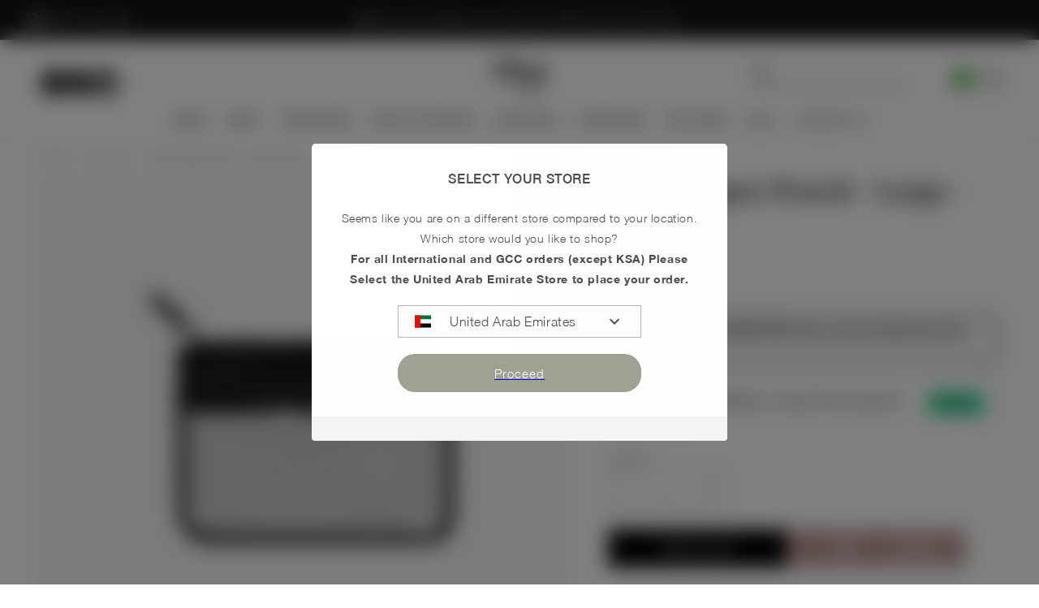

--- FILE ---
content_type: text/html; charset=utf-8
request_url: https://citron.ae/products/clear-zipper-pouch-large-black
body_size: 136507
content:
<!doctype html>
<html class="merox js" lang="en" >

  
  <head> 
<style>
.merox
  {
    opacity:1!important;
  }
  @media (max-width: 599px) {
 
  #squirai-offer {
    font-size: 28px!important;
  }
#squirai-promo-detail {   
    text-align: center!important;
  }
    #squirai-rect-2 {      
      gap: 7px!important;
    }
  }

  @font-face {
  font-family: 'UAEDirham';
  src: url('https://cdn.shopify.com/s/files/1/0027/9740/4227/files/UAE-dirham.woff?v=1753793106') format('woff'),
       url('https://cdn.shopify.com/s/files/1/0027/9740/4227/files/UAE-dirham.ttf?v=1753793099') format('truetype');
  font-weight: normal;
  font-style: normal;
}

.aed-symbol {
  font-family: 'UAEDirham', sans-serif;
}

.restore-email-wrapper{
      display:none!important;
    }
@media (max-width: 767px) {
  #zoko-8aec0844-b70f-11ec-b909-0242ac120002 img{
    bottom:50px!important;
  }
}
</style>
<!--script>
  document.addEventListener("DOMContentLoaded", function () {
    function cleanDirhamDisplay() {
      const moneyElements = document.querySelectorAll(".money");

      moneyElements.forEach(el => {
        const text = el.innerText || el.textContent;

        // Detect Dirham-related currency labels
        if (text.includes("AED") || text.includes("د.إ") || text.includes("DH")) {
          // Remove currency text, keep amount
          const newText = text.replace(/(AED|د\.إ|DH)\s*/gi, ' ').trim();
          el.textContent = newText;

          // Show the SVG symbol before it
          const dirhamSVG = el.previousElementSibling;
          if (dirhamSVG && dirhamSVG.classList.contains("custom-currency")) {
            dirhamSVG.style.display = "inline-block";
          }
        } else {
          // Hide SVG for other currencies
          const svg = el.previousElementSibling;
          if (svg && svg.classList.contains("custom-currency")) {
            svg.style.display = "none";
          }
        }
      });
    }

    // Initial run
    cleanDirhamDisplay();

    // Repeat in case of async currency switcher
    setTimeout(cleanDirhamDisplay, 1000);
    setTimeout(cleanDirhamDisplay, 3000);
    setTimeout(cleanDirhamDisplay, 5000);
  });
    </script-->





    
    


<link rel="preload" as="image" href="//citron.ae/cdn/shop/files/DSC00251.png?v=1692809443&width=800">




<link rel="preconnect" href="//fonts.shopifycdn.com/" crossorigin>
<link rel="preconnect" href="//v.shopify.com/" crossorigin>
<link rel="dns-prefetch" href="//citron.ae" crossorigin>
<link rel="dns-prefetch" href="//citron-dubai.myshopify.com" crossorigin>
<link rel="dns-prefetch" href="//cdn.shopify.com" crossorigin>
<link rel="dns-prefetch" href="//v.shopify.com" crossorigin>
<link rel="dns-prefetch" href="//fonts.shopifycdn.com" crossorigin>

<script>var bis_custom_info = {"custom_style_info":[{"page":"collection","shopify_theme_id":0,"css_style_code":".restore-email-wrapper[proid] {\n    display: block !important;\n}"}]}</script><script id='em_product_variants' type='application/json'>
        [{"id":40511937249347,"title":"Default Title","option1":"Default Title","option2":null,"option3":null,"sku":"Clear_Zipper_Pouch_L_Black","requires_shipping":true,"taxable":true,"featured_image":null,"available":true,"name":"Clear Zipper Pouch - Large - Black","public_title":null,"options":["Default Title"],"price":8900,"weight":80,"compare_at_price":null,"inventory_management":"shopify","barcode":"6290361063491","requires_selling_plan":false,"selling_plan_allocations":[]}]
    </script>
    <script id='em_product_selected_or_first_available_variant' type='application/json'>
        {"id":40511937249347,"title":"Default Title","option1":"Default Title","option2":null,"option3":null,"sku":"Clear_Zipper_Pouch_L_Black","requires_shipping":true,"taxable":true,"featured_image":null,"available":true,"name":"Clear Zipper Pouch - Large - Black","public_title":null,"options":["Default Title"],"price":8900,"weight":80,"compare_at_price":null,"inventory_management":"shopify","barcode":"6290361063491","requires_selling_plan":false,"selling_plan_allocations":[]}
    </script><meta charset="utf-8">
    <meta http-equiv="X-UA-Compatible" content="IE=edge">
    <meta name="viewport" content="width=device-width,initial-scale=1">
    <meta name="theme-color" content="">
    <meta name="google-site-verification" content="N5SunoLO-KCeWKpoYKtMDO-e2TbMG7DJwbo5YEopU9U" />
    <link rel="canonical" href="https://citron.ae/products/clear-zipper-pouch-large-black">
    <link rel="preconnect" href="https://cdn.shopify.com" crossorigin>

    
      
      <link
        rel="preload"
        href="https://fonts.googleapis.com/icon?family=Material+Icons&display=swap"
        as="style"
        onload="this.onload=null;this.rel='stylesheet'"
    />
    <noscript>
        <link
            href="https://fonts.googleapis.com/icon?family=Material+Icons&display=swap"
            rel="stylesheet"
            type="text/css"
        />
    </noscript>
<!-- Google tag (gtag.js) -->
<script async src="https://www.googletagmanager.com/gtag/js?id=G-0YM2YFR71Y"></script>
<script>
  window.dataLayer = window.dataLayer || [];
  function gtag(){dataLayer.push(arguments);}
  gtag('js', new Date());
  gtag('config', 'G-0YM2YFR71Y');
</script>
    <!-- Snap Pixel Code -->
  <script type='text/javascript'>
    (function(e,t,n){if(e.snaptr)return;var a=e.snaptr=function()
    {a.handleRequest?a.handleRequest.apply(a,arguments):a.queue.push(arguments)};
    a.queue=[];var s='script';r=t.createElement(s);r.async=!0;
    r.src=n;var u=t.getElementsByTagName(s)[0];
    u.parentNode.insertBefore(r,u);})(window,document,
    'https://sc-static.net/scevent.min.js');
    snaptr('init', '1a2ba584-17b9-49ef-9d72-d7367f7c5b66', {
    'user_email': '__INSERT_USER_EMAIL__'
    });
    snaptr('track', 'PAGE_VIEW');
    </script>
  <!-- End Snap Pixel Code -->

    
    <link href="//citron.ae/cdn/shop/t/169/assets/slick.css?v=72397132951738635051719206705" rel="stylesheet" type="text/css" media="all" />
    <link href="//citron.ae/cdn/shop/t/169/assets/slick-theme.css?v=105508772857956668561719206705" rel="stylesheet" type="text/css" media="all" />
<link rel="icon" type="image/png" href="//citron.ae/cdn/shop/files/2021-Citron-logo-website_256x256_887a3ce8-c649-452d-b502-25b7848fb49b.webp?crop=center&height=32&v=1657795707&width=32"><link rel="preconnect" href="https://fonts.shopifycdn.com" crossorigin><title>
      Clear Zipper Pouch - Large - Black
 &ndash; Citron</title>

    
      <meta name="description" content="Spacious and stylish, this clear flat pouch is a travel essential.  Since it is transparent and comes with a zipper opening, you can keep your accessories, phone, documents or toiletries safe and still be able to see them at a glance.">
    

    

<meta property="og:site_name" content="Citron">
<meta property="og:url" content="https://citron.ae/products/clear-zipper-pouch-large-black">
<meta property="og:title" content="Clear Zipper Pouch - Large - Black">
<meta property="og:type" content="product">
<meta property="og:description" content="Spacious and stylish, this clear flat pouch is a travel essential.  Since it is transparent and comes with a zipper opening, you can keep your accessories, phone, documents or toiletries safe and still be able to see them at a glance."><meta property="og:image" content="http://citron.ae/cdn/shop/files/DSC00251.png?v=1692809443">
  <meta property="og:image:secure_url" content="https://citron.ae/cdn/shop/files/DSC00251.png?v=1692809443">
  <meta property="og:image:width" content="2000">
  <meta property="og:image:height" content="2760"><meta property="og:price:amount" content="89.00">
  <meta property="og:price:currency" content="AED"><meta name="twitter:card" content="summary_large_image">
<meta name="twitter:title" content="Clear Zipper Pouch - Large - Black">
<meta name="twitter:description" content="Spacious and stylish, this clear flat pouch is a travel essential.  Since it is transparent and comes with a zipper opening, you can keep your accessories, phone, documents or toiletries safe and still be able to see them at a glance.">


    <script src="//citron.ae/cdn/shop/t/169/assets/global.js?v=22660356513571357231719214855" defer="defer"></script>
    
<script>window.performance && window.performance.mark && window.performance.mark('shopify.content_for_header.start');</script><meta name="google-site-verification" content="sCsMPKNCw7FfjUa9KCm5k1roycmHsBzWygRu73qwuds">
<meta name="google-site-verification" content="BHseMgzLrd8PUuZyaIsLDQpfnKaUwmTCfiDeIVi0Mr8">
<meta name="facebook-domain-verification" content="vpf6n77gbcut7ond6ikcdllabnsomc">
<meta id="shopify-digital-wallet" name="shopify-digital-wallet" content="/2797404227/digital_wallets/dialog">
<link rel="alternate" type="application/json+oembed" href="https://citron.ae/products/clear-zipper-pouch-large-black.oembed">
<script async="async" src="/checkouts/internal/preloads.js?locale=en-AE"></script>
<script id="shopify-features" type="application/json">{"accessToken":"b43eec68c6efd15622e57183a1d7d242","betas":["rich-media-storefront-analytics"],"domain":"citron.ae","predictiveSearch":true,"shopId":2797404227,"locale":"en"}</script>
<script>var Shopify = Shopify || {};
Shopify.shop = "citron-dubai.myshopify.com";
Shopify.locale = "en";
Shopify.currency = {"active":"AED","rate":"1.0"};
Shopify.country = "AE";
Shopify.theme = {"name":"MeroxIO Optimized ","id":128824377411,"schema_name":"Dawn","schema_version":"6.0.2","theme_store_id":null,"role":"main"};
Shopify.theme.handle = "null";
Shopify.theme.style = {"id":null,"handle":null};
Shopify.cdnHost = "citron.ae/cdn";
Shopify.routes = Shopify.routes || {};
Shopify.routes.root = "/";</script>
<script type="module">!function(o){(o.Shopify=o.Shopify||{}).modules=!0}(window);</script>
<script>!function(o){function n(){var o=[];function n(){o.push(Array.prototype.slice.apply(arguments))}return n.q=o,n}var t=o.Shopify=o.Shopify||{};t.loadFeatures=n(),t.autoloadFeatures=n()}(window);</script>
<script id="shop-js-analytics" type="application/json">{"pageType":"product"}</script>
<script defer="defer" async type="module" src="//citron.ae/cdn/shopifycloud/shop-js/modules/v2/client.init-shop-cart-sync_BdyHc3Nr.en.esm.js"></script>
<script defer="defer" async type="module" src="//citron.ae/cdn/shopifycloud/shop-js/modules/v2/chunk.common_Daul8nwZ.esm.js"></script>
<script type="module">
  await import("//citron.ae/cdn/shopifycloud/shop-js/modules/v2/client.init-shop-cart-sync_BdyHc3Nr.en.esm.js");
await import("//citron.ae/cdn/shopifycloud/shop-js/modules/v2/chunk.common_Daul8nwZ.esm.js");

  window.Shopify.SignInWithShop?.initShopCartSync?.({"fedCMEnabled":true,"windoidEnabled":true});

</script>
<script>(function() {
  var isLoaded = false;
  function asyncLoad() {
    if (isLoaded) return;
    isLoaded = true;
    var urls = ["https:\/\/atlantis.live.zoko.io\/scripts\/main.js?shop=citron-dubai.myshopify.com","https:\/\/atlantis.live.zoko.io\/scripts\/main.js?v=v2\u0026shop=citron-dubai.myshopify.com","https:\/\/app.avada.io\/avada-sdk.min.js?shop=citron-dubai.myshopify.com","https:\/\/enkomion.com\/instantHotjarInstall.js?shop=citron-dubai.myshopify.com","https:\/\/cdn.nfcube.com\/instafeed-c90b07c75b7001531cb36770a1af058b.js?shop=citron-dubai.myshopify.com","https:\/\/cdn.weglot.com\/weglot_script_tag.js?shop=citron-dubai.myshopify.com","https:\/\/d33a6lvgbd0fej.cloudfront.net\/script_tag\/secomapp.scripttag.js?shop=citron-dubai.myshopify.com","\/\/cdn.shopify.com\/proxy\/d2fe882882fa787cac20038caf9a4f3cb52b87c818627afb5e202601c9a059fa\/cdn.bogos.io\/script_tag\/secomapp.scripttag.js?shop=citron-dubai.myshopify.com\u0026sp-cache-control=cHVibGljLCBtYXgtYWdlPTkwMA","https:\/\/static.affiliatly.com\/shopify\/v3\/shopify.js?affiliatly_code=AF-1073731\u0026s=2\u0026shop=citron-dubai.myshopify.com"];
    for (var i = 0; i < urls.length; i++) {
      var s = document.createElement('script');
      s.type = 'text/javascript';
      s.async = true;
      s.src = urls[i];
      var x = document.getElementsByTagName('script')[0];
      x.parentNode.insertBefore(s, x);
    }
  };
  if(window.attachEvent) {
    window.attachEvent('onload', asyncLoad);
  } else {
    window.addEventListener('load', asyncLoad, false);
  }
})();</script>
<script id="__st">var __st={"a":2797404227,"offset":14400,"reqid":"6e0bb8c0-b45a-4dac-b880-a7e97333b485-1768976907","pageurl":"citron.ae\/products\/clear-zipper-pouch-large-black","u":"7ba12581f24d","p":"product","rtyp":"product","rid":6809607405635};</script>
<script>window.ShopifyPaypalV4VisibilityTracking = true;</script>
<script id="captcha-bootstrap">!function(){'use strict';const t='contact',e='account',n='new_comment',o=[[t,t],['blogs',n],['comments',n],[t,'customer']],c=[[e,'customer_login'],[e,'guest_login'],[e,'recover_customer_password'],[e,'create_customer']],r=t=>t.map((([t,e])=>`form[action*='/${t}']:not([data-nocaptcha='true']) input[name='form_type'][value='${e}']`)).join(','),a=t=>()=>t?[...document.querySelectorAll(t)].map((t=>t.form)):[];function s(){const t=[...o],e=r(t);return a(e)}const i='password',u='form_key',d=['recaptcha-v3-token','g-recaptcha-response','h-captcha-response',i],f=()=>{try{return window.sessionStorage}catch{return}},m='__shopify_v',_=t=>t.elements[u];function p(t,e,n=!1){try{const o=window.sessionStorage,c=JSON.parse(o.getItem(e)),{data:r}=function(t){const{data:e,action:n}=t;return t[m]||n?{data:e,action:n}:{data:t,action:n}}(c);for(const[e,n]of Object.entries(r))t.elements[e]&&(t.elements[e].value=n);n&&o.removeItem(e)}catch(o){console.error('form repopulation failed',{error:o})}}const l='form_type',E='cptcha';function T(t){t.dataset[E]=!0}const w=window,h=w.document,L='Shopify',v='ce_forms',y='captcha';let A=!1;((t,e)=>{const n=(g='f06e6c50-85a8-45c8-87d0-21a2b65856fe',I='https://cdn.shopify.com/shopifycloud/storefront-forms-hcaptcha/ce_storefront_forms_captcha_hcaptcha.v1.5.2.iife.js',D={infoText:'Protected by hCaptcha',privacyText:'Privacy',termsText:'Terms'},(t,e,n)=>{const o=w[L][v],c=o.bindForm;if(c)return c(t,g,e,D).then(n);var r;o.q.push([[t,g,e,D],n]),r=I,A||(h.body.append(Object.assign(h.createElement('script'),{id:'captcha-provider',async:!0,src:r})),A=!0)});var g,I,D;w[L]=w[L]||{},w[L][v]=w[L][v]||{},w[L][v].q=[],w[L][y]=w[L][y]||{},w[L][y].protect=function(t,e){n(t,void 0,e),T(t)},Object.freeze(w[L][y]),function(t,e,n,w,h,L){const[v,y,A,g]=function(t,e,n){const i=e?o:[],u=t?c:[],d=[...i,...u],f=r(d),m=r(i),_=r(d.filter((([t,e])=>n.includes(e))));return[a(f),a(m),a(_),s()]}(w,h,L),I=t=>{const e=t.target;return e instanceof HTMLFormElement?e:e&&e.form},D=t=>v().includes(t);t.addEventListener('submit',(t=>{const e=I(t);if(!e)return;const n=D(e)&&!e.dataset.hcaptchaBound&&!e.dataset.recaptchaBound,o=_(e),c=g().includes(e)&&(!o||!o.value);(n||c)&&t.preventDefault(),c&&!n&&(function(t){try{if(!f())return;!function(t){const e=f();if(!e)return;const n=_(t);if(!n)return;const o=n.value;o&&e.removeItem(o)}(t);const e=Array.from(Array(32),(()=>Math.random().toString(36)[2])).join('');!function(t,e){_(t)||t.append(Object.assign(document.createElement('input'),{type:'hidden',name:u})),t.elements[u].value=e}(t,e),function(t,e){const n=f();if(!n)return;const o=[...t.querySelectorAll(`input[type='${i}']`)].map((({name:t})=>t)),c=[...d,...o],r={};for(const[a,s]of new FormData(t).entries())c.includes(a)||(r[a]=s);n.setItem(e,JSON.stringify({[m]:1,action:t.action,data:r}))}(t,e)}catch(e){console.error('failed to persist form',e)}}(e),e.submit())}));const S=(t,e)=>{t&&!t.dataset[E]&&(n(t,e.some((e=>e===t))),T(t))};for(const o of['focusin','change'])t.addEventListener(o,(t=>{const e=I(t);D(e)&&S(e,y())}));const B=e.get('form_key'),M=e.get(l),P=B&&M;t.addEventListener('DOMContentLoaded',(()=>{const t=y();if(P)for(const e of t)e.elements[l].value===M&&p(e,B);[...new Set([...A(),...v().filter((t=>'true'===t.dataset.shopifyCaptcha))])].forEach((e=>S(e,t)))}))}(h,new URLSearchParams(w.location.search),n,t,e,['guest_login'])})(!1,!0)}();</script>
<script integrity="sha256-4kQ18oKyAcykRKYeNunJcIwy7WH5gtpwJnB7kiuLZ1E=" data-source-attribution="shopify.loadfeatures" defer="defer" src="//citron.ae/cdn/shopifycloud/storefront/assets/storefront/load_feature-a0a9edcb.js" crossorigin="anonymous"></script>
<script data-source-attribution="shopify.dynamic_checkout.dynamic.init">var Shopify=Shopify||{};Shopify.PaymentButton=Shopify.PaymentButton||{isStorefrontPortableWallets:!0,init:function(){window.Shopify.PaymentButton.init=function(){};var t=document.createElement("script");t.src="https://citron.ae/cdn/shopifycloud/portable-wallets/latest/portable-wallets.en.js",t.type="module",document.head.appendChild(t)}};
</script>
<script data-source-attribution="shopify.dynamic_checkout.buyer_consent">
  function portableWalletsHideBuyerConsent(e){var t=document.getElementById("shopify-buyer-consent"),n=document.getElementById("shopify-subscription-policy-button");t&&n&&(t.classList.add("hidden"),t.setAttribute("aria-hidden","true"),n.removeEventListener("click",e))}function portableWalletsShowBuyerConsent(e){var t=document.getElementById("shopify-buyer-consent"),n=document.getElementById("shopify-subscription-policy-button");t&&n&&(t.classList.remove("hidden"),t.removeAttribute("aria-hidden"),n.addEventListener("click",e))}window.Shopify?.PaymentButton&&(window.Shopify.PaymentButton.hideBuyerConsent=portableWalletsHideBuyerConsent,window.Shopify.PaymentButton.showBuyerConsent=portableWalletsShowBuyerConsent);
</script>
<script data-source-attribution="shopify.dynamic_checkout.cart.bootstrap">document.addEventListener("DOMContentLoaded",(function(){function t(){return document.querySelector("shopify-accelerated-checkout-cart, shopify-accelerated-checkout")}if(t())Shopify.PaymentButton.init();else{new MutationObserver((function(e,n){t()&&(Shopify.PaymentButton.init(),n.disconnect())})).observe(document.body,{childList:!0,subtree:!0})}}));
</script>
<script id='scb4127' type='text/javascript' async='' src='https://citron.ae/cdn/shopifycloud/privacy-banner/storefront-banner.js'></script><script id="sections-script" data-sections="header,footer" defer="defer" src="//citron.ae/cdn/shop/t/169/compiled_assets/scripts.js?v=59644"></script>
<script>window.performance && window.performance.mark && window.performance.mark('shopify.content_for_header.end');</script>
 

    
      <style data-shopify>
        @font-face {
          font-family: 'HelveticaNeue';
          font-weight: 700;
          src: url('//citron.ae/cdn/shop/files/HelveticaNeue-Bold.ttf?v=13587152348874901263');
          font-display:swap;
        }

        @font-face {
          font-family: 'HelveticaNeue';
          font-weight: 500;
          src: url('//citron.ae/cdn/shop/files/HelveticaNeue-Medium.ttf?v=7259035985037381643');
          font-display:swap;
        }

        @font-face {
          font-family: 'HelveticaNeue';
          font-weight: 300;
          src: url('//citron.ae/cdn/shop/files/HelveticaNeue-Light.ttf?v=11178076127245975635');
          font-display:swap;
        }

        @font-face {
          font-family: 'HelveticaNeue';
          font-weight: 100;
          src: url('//citron.ae/cdn/shop/files/HelveticaNeue-Thin.ttf?v=18154493676692617861');
          font-display:swap;
        }

        @font-face {
          font-family: 'TiemposHeadline';
          font-weight: 900;
          src: url('//citron.ae/cdn/shop/files/TiemposHeadline-Black.otf?v=3916249165533848484');
          font-display:swap;
        }

        @font-face {
          font-family: 'TiemposHeadline';
          font-weight: 600;
          src: url('//citron.ae/cdn/shop/files/TiemposHeadline-Semibold.otf?v=11723040594120604364');
          font-display:swap;
        }

        @font-face {
          font-family: 'TiemposHeadline';
          font-weight: 500;
          src: url('//citron.ae/cdn/shop/files/TiemposHeadline-Medium.otf?v=16685292475485807582');
          font-display:swap;
        }

        @font-face {
          font-family: 'TiemposHeadline';
          font-weight: 400;
          src: url('//citron.ae/cdn/shop/files/TiemposHeadline-Regular.otf?v=6149519931513537094');
          font-display:swap;
        }

        @font-face {
          font-family: 'TiemposHeadline';
          font-weight: 300;
          src: url('//citron.ae/cdn/shop/files/TiemposHeadline-Light.otf?v=16154777576603449744');
          font-display:swap;
        }

        @font-face {
          font-family: "QuickKissPersonalUse";
          src: url("QuickKissPersonalUse.svg#QuickKissPersonalUse") format("svg"),
            url("QuickKissPersonalUse.ttf") format("truetype"),
            url("QuickKissPersonalUse.woff") format("woff");
          font-weight: normal;
          font-style: normal;
          font-display:swap;
        }

        :root {
          --font-body-family: HelveticaNeue, sans-serif;
          --font-body-style: normal;
          --font-body-weight: 300;
          --font-body-weight-bold: 600;

          --font-heading-family: TiemposHeadline, sans-serif;
          --font-heading-style: normal;
          --font-heading-weight: 400;
        }
      </style>
    

    <style data-shopify>

      :root {
        --font-body-scale: 1.0;
        --font-heading-scale: 1.0;

        --color-base-text: 18, 18, 18;
        --color-shadow: 18, 18, 18;
        --color-base-background-1: 255, 255, 255;
        --color-base-background-2: 241, 239, 235;
        --color-base-solid-button-labels: 255, 255, 255;
        --color-base-outline-button-labels: 158, 163, 147;
        --color-base-accent-1: 158, 163, 147;
        --color-base-accent-2: 92, 91, 98;
        --payment-terms-background-color: #ffffff;

        --gradient-base-background-1: #ffffff;
        --gradient-base-background-2: #f1efeb;
        --gradient-base-accent-1: #9ea393;
        --gradient-base-accent-2: #5c5b62;

        --media-padding: px;
        --media-border-opacity: 0.05;
        --media-border-width: 1px;
        --media-radius: 0px;
        --media-shadow-opacity: 0.0;
        --media-shadow-horizontal-offset: 0px;
        --media-shadow-vertical-offset: 4px;
        --media-shadow-blur-radius: 5px;
        --media-shadow-visible: 0;

        --page-width: 140rem;
        --page-width-margin: 0rem;

        --card-image-padding: 0.0rem;
        --card-corner-radius: 0.0rem;
        --card-text-alignment: left;
        --card-border-width: 0.0rem;
        --card-border-opacity: 0.1;
        --card-shadow-opacity: 0.0;
        --card-shadow-visible: 0;
        --card-shadow-horizontal-offset: 0.0rem;
        --card-shadow-vertical-offset: 0.4rem;
        --card-shadow-blur-radius: 0.5rem;

        --badge-corner-radius: 4.0rem;

        --popup-border-width: 1px;
        --popup-border-opacity: 0.1;
        --popup-corner-radius: 0px;
        --popup-shadow-opacity: 0.0;
        --popup-shadow-horizontal-offset: 0px;
        --popup-shadow-vertical-offset: 4px;
        --popup-shadow-blur-radius: 5px;

        --drawer-border-width: 1px;
        --drawer-border-opacity: 0.1;
        --drawer-shadow-opacity: 0.0;
        --drawer-shadow-horizontal-offset: 0px;
        --drawer-shadow-vertical-offset: 4px;
        --drawer-shadow-blur-radius: 5px;

        --spacing-sections-desktop: 0px;
        --spacing-sections-mobile: 0px;

        --grid-desktop-vertical-spacing: 8px;
        --grid-desktop-horizontal-spacing: 8px;
        --grid-mobile-vertical-spacing: 4px;
        --grid-mobile-horizontal-spacing: 4px;

        --text-boxes-border-opacity: 0.1;
        --text-boxes-border-width: 0px;
        --text-boxes-radius: 0px;
        --text-boxes-shadow-opacity: 0.0;
        --text-boxes-shadow-visible: 0;
        --text-boxes-shadow-horizontal-offset: 0px;
        --text-boxes-shadow-vertical-offset: 4px;
        --text-boxes-shadow-blur-radius: 5px;

        --buttons-radius: 20px;
        --buttons-radius-outset: 21px;
        --buttons-border-width: 1px;
        --buttons-border-opacity: 0.8;
        --buttons-shadow-opacity: 0.0;
        --buttons-shadow-visible: 0;
        --buttons-shadow-horizontal-offset: 0px;
        --buttons-shadow-vertical-offset: 4px;
        --buttons-shadow-blur-radius: 5px;
        --buttons-border-offset: 0.3px;

        --inputs-radius: 0px;
        --inputs-border-width: 1px;
        --inputs-border-opacity: 0.55;
        --inputs-shadow-opacity: 0.0;
        --inputs-shadow-horizontal-offset: 0px;
        --inputs-margin-offset: 0px;
        --inputs-shadow-vertical-offset: 4px;
        --inputs-shadow-blur-radius: 5px;
        --inputs-radius-outset: 0px;

        --variant-pills-radius: 40px;
        --variant-pills-border-width: 1px;
        --variant-pills-border-opacity: 0.55;
        --variant-pills-shadow-opacity: 0.0;
        --variant-pills-shadow-horizontal-offset: 0px;
        --variant-pills-shadow-vertical-offset: 4px;
        --variant-pills-shadow-blur-radius: 5px;
      }

      *,
      *::before,
      *::after {
        box-sizing: inherit;
      }

      html {
        box-sizing: border-box;
        font-size: calc(var(--font-body-scale) * 62.5%);
        height: 100%;
      }

      body {
        display: grid;
        grid-template-rows: auto auto 1fr auto;
        grid-template-columns: 100%;
        min-height: 100%;
        margin: 0;
        font-size: 1.5rem;
        letter-spacing: 0.06rem;
        line-height: calc(1 + 0.8 / var(--font-body-scale));
        font-family: var(--font-body-family);
        font-style: var(--font-body-style);
        font-weight: var(--font-body-weight);
      }

      @media screen and (min-width: 750px) {
        body {
          font-size: 1.6rem;
        }
      }

      /* Adjust Notify Me btn */
  .product-restore-email {
    justify-content: center;
  }

  .email-me-button.email-me-inlineButton {
    height: 2.5rem;
    width: 12rem;
  }

  .email-me-button.email-me-inlineButton::before {
    font-family: Material Icons;
    content: "\e163";
    padding-right: 0.5rem;
  }

  .product_badgez{
    margin-bottom: .5rem;
    min-height: 28px;
  }

  .product_badgez span{
    background-color: rgb(240, 240, 240);
    padding: 5px;
    font-size: small;
    font-weight: 400;
  }

  .rating, .rating-count{
    display:none!important;
  }

  .price-item--last, .redColorFont{
    color: rgb(124, 0, 0)!important;
  }

 
    </style>

    <link href="//citron.ae/cdn/shop/t/169/assets/base.css?v=79136199038202915601768479766" rel="stylesheet" type="text/css" media="all" />
<link rel="preload" as="font" href="//citron.ae/cdn/fonts/jost/jost_n4.d47a1b6347ce4a4c9f437608011273009d91f2b7.woff2" type="font/woff2" crossorigin><link rel="preload" as="font" href="//citron.ae/cdn/fonts/montserrat/montserrat_n4.81949fa0ac9fd2021e16436151e8eaa539321637.woff2" type="font/woff2" crossorigin><link rel="stylesheet" href="//citron.ae/cdn/shop/t/169/assets/component-predictive-search.css?v=165644661289088488651719206705" media="print" onload="this.media='all'"><script>document.documentElement.className = document.documentElement.className.replace('no-js', 'js');
    if (Shopify.designMode) {
      document.documentElement.classList.add('shopify-design-mode');
    }
      
    </script>

    <script src="https://code.jquery.com/jquery-3.6.0.min.js"></script>

    
  
    
      
        
      
        
      
        
      
        
      
        
      
        
      
        
      
        
      
        
      
        
          
          
    
    
     
      <script defer="defer" src="https://cdn.jsdelivr.net/npm/@splidejs/splide@4.0.7/dist/js/splide.min.js"></script>
      <link defer="defer" rel="stylesheet" href="https://cdn.jsdelivr.net/npm/@splidejs/splide@4.0.7/dist/css/splide.min.css">
    


<!--Gem_Page_Header_Script-->

<!--End_Gem_Page_Header_Script-->



  <script>
var ignore_csapp_cart_reload = true;
</script>



<script>
    
    
    
    
    var gsf_conversion_data = {page_type : 'product', event : 'view_item', data : {product_data : [{variant_id : 40511937249347, product_id : 6809607405635, name : "Clear Zipper Pouch - Large - Black", price : "89.00", currency : "AED", sku : "Clear_Zipper_Pouch_L_Black", brand : "Citron Dubai", variant : "Default Title", category : "Travel Pouch", quantity : "77" }], total_price : "89.00", shop_currency : "AED"}};
    
</script>

    <script>
var userId = your_user_id || null; // Replace your_user_id with your own if available.
window.hj('identify', userId, {
    // Add your own custom attributes here. Some EXAMPLES:
    // 'Signed up': '2019—06-20Z', // Signup date in ISO-8601 format.
    // 'Last purchase category': 'Electronics', // Send strings with quotes around them.
    // 'Total purchases': 15, // Send numbers without quotes.
    // 'Last purchase date': '2019-06-20Z', // Send dates in ISO-8601 format.
    // 'Last refund date': null, // Send null when no value exists for a user.
});
</script>
<script>
var userId = your_user_id || null; // Replace your_user_id with your own if available.
window.hj('identify', userId, {
    // Add your own custom attributes here. Some EXAMPLES:
    // 'Signed up': '2019—06-20Z', // Signup date in ISO-8601 format.
    // 'Last purchase category': 'Electronics', // Send strings with quotes around them.
    // 'Total purchases': 15, // Send numbers without quotes.
    // 'Last purchase date': '2019-06-20Z', // Send dates in ISO-8601 format.
    // 'Last refund date': null, // Send null when no value exists for a user.
});
</script>

  <script type="text/javascript" src="https://cdn.weglot.com/weglot.min.js"></script>
  <script>
      Weglot.initialize({
          api_key: 'wg_d08192c5306395e27a57ba53d4001fc11'
      });
  </script>


<!-- BEGIN app block: shopify://apps/powerful-form-builder/blocks/app-embed/e4bcb1eb-35b2-42e6-bc37-bfe0e1542c9d --><script type="text/javascript" hs-ignore data-cookieconsent="ignore">
  var Globo = Globo || {};
  var globoFormbuilderRecaptchaInit = function(){};
  var globoFormbuilderHcaptchaInit = function(){};
  window.Globo.FormBuilder = window.Globo.FormBuilder || {};
  window.Globo.FormBuilder.shop = {"configuration":{"money_format":"<span class='money'>AED {{amount}}</span>"},"pricing":{"features":{"bulkOrderForm":false,"cartForm":false,"fileUpload":2,"removeCopyright":false,"restrictedEmailDomains":false,"metrics":false}},"settings":{"copyright":"Powered by <a href=\"https://globosoftware.net\" target=\"_blank\">Globo</a> <a href=\"https://apps.shopify.com/form-builder-contact-form\" target=\"_blank\">Form</a>","hideWaterMark":false,"reCaptcha":{"recaptchaType":"v2","siteKey":false,"languageCode":"en"},"hCaptcha":{"siteKey":false},"scrollTop":false,"customCssCode":"","customCssEnabled":false,"additionalColumns":[]},"encryption_form_id":1,"url":"https://app.powerfulform.com/","CDN_URL":"https://dxo9oalx9qc1s.cloudfront.net","app_id":"1783207"};

  if(window.Globo.FormBuilder.shop.settings.customCssEnabled && window.Globo.FormBuilder.shop.settings.customCssCode){
    const customStyle = document.createElement('style');
    customStyle.type = 'text/css';
    customStyle.innerHTML = window.Globo.FormBuilder.shop.settings.customCssCode;
    document.head.appendChild(customStyle);
  }

  window.Globo.FormBuilder.forms = [];
    
      
      
      
      window.Globo.FormBuilder.forms[97634] = {"97634":{"elements":[{"id":"group-1","type":"group","label":"Page 1","description":"","elements":[{"id":"text-1","type":"text","label":{"en":"First Name","vi":"Your Name"},"placeholder":{"en":"","vi":"Your Name"},"description":null,"hideLabel":false,"required":true,"columnWidth":50},{"id":"text","type":"text","label":{"en":"Last Name","vi":"Your Name"},"placeholder":{"en":"","vi":"Your Name"},"description":null,"hideLabel":false,"required":true,"columnWidth":50,"conditionalField":false},{"id":"email","type":"email","label":{"en":"Email Address","ar":"Email Address"},"placeholder":{"en":"","ar":""},"description":null,"hideLabel":false,"required":true,"columnWidth":50,"conditionalField":false,"displayType":"show","displayRules":[{"field":"","relation":"equal","condition":""}]},{"id":"phone-1","type":"phone","label":{"en":"Phone","vi":"Phone"},"placeholder":{"en":"","ar":""},"description":"","validatePhone":true,"onlyShowFlag":false,"defaultCountryCode":"auto","limitCharacters":false,"characters":100,"hideLabel":true,"keepPositionLabel":false,"columnWidth":50,"displayType":"show","displayDisjunctive":false,"conditionalField":false,"required":false,"displayRules":[{"field":"","relation":"equal","condition":""}]},{"id":"country-1","type":"country","label":{"en":"Territory of interest","ar":"Territory of interest"},"placeholder":"Please select","options":"Afghanistan\nAland Islands\nAlbania\nAlgeria\nAndorra\nAngola\nAnguilla\nAntigua And Barbuda\nArgentina\nArmenia\nAruba\nAustralia\nAustria\nAzerbaijan\nBahamas\nBahrain\nBangladesh\nBarbados\nBelarus\nBelgium\nBelize\nBenin\nBermuda\nBhutan\nBolivia\nBosnia And Herzegovina\nBotswana\nBouvet Island\nBrazil\nBritish Indian Ocean Territory\nVirgin Islands, British\nBrunei\nBulgaria\nBurkina Faso\nBurundi\nCambodia\nRepublic of Cameroon\nCanada\nCape Verde\nCaribbean Netherlands\nCayman Islands\nCentral African Republic\nChad\nChile\nChina\nChristmas Island\nCocos (Keeling) Islands\nColombia\nComoros\nCongo\nCongo, The Democratic Republic Of The\nCook Islands\nCosta Rica\nCroatia\nCuba\nCuraçao\nCyprus\nCzech Republic\nCôte d'Ivoire\nDenmark\nDjibouti\nDominica\nDominican Republic\nEcuador\nEgypt\nEl Salvador\nEquatorial Guinea\nEritrea\nEstonia\nEswatini\nEthiopia\nFalkland Islands (Malvinas)\nFaroe Islands\nFiji\nFinland\nFrance\nFrench Guiana\nFrench Polynesia\nFrench Southern Territories\nGabon\nGambia\nGeorgia\nGermany\nGhana\nGibraltar\nGreece\nGreenland\nGrenada\nGuadeloupe\nGuatemala\nGuernsey\nGuinea\nGuinea Bissau\nGuyana\nHaiti\nHeard Island And Mcdonald Islands\nHonduras\nHong Kong\nHungary\nIceland\nIndia\nIndonesia\nIran, Islamic Republic Of\nIraq\nIreland\nIsle Of Man\nIsrael\nItaly\nJamaica\nJapan\nJersey\nJordan\nKazakhstan\nKenya\nKiribati\nKosovo\nKuwait\nKyrgyzstan\nLao People's Democratic Republic\nLatvia\nLebanon\nLesotho\nLiberia\nLibyan Arab Jamahiriya\nLiechtenstein\nLithuania\nLuxembourg\nMacao\nMadagascar\nMalawi\nMalaysia\nMaldives\nMali\nMalta\nMartinique\nMauritania\nMauritius\nMayotte\nMexico\nMoldova, Republic of\nMonaco\nMongolia\nMontenegro\nMontserrat\nMorocco\nMozambique\nMyanmar\nNamibia\nNauru\nNepal\nNetherlands\nNetherlands Antilles\nNew Caledonia\nNew Zealand\nNicaragua\nNiger\nNigeria\nNiue\nNorfolk Island\nKorea, Democratic People's Republic Of\nNorth Macedonia\nNorway\nOman\nPakistan\nPalestinian Territory, Occupied\nPanama\nPapua New Guinea\nParaguay\nPeru\nPhilippines\nPitcairn\nPoland\nPortugal\nQatar\nReunion\nRomania\nRussia\nRwanda\nSamoa\nSan Marino\nSao Tome And Principe\nSaudi Arabia\nSenegal\nSerbia\nSeychelles\nSierra Leone\nSingapore\nSint Maarten\nSlovakia\nSlovenia\nSolomon Islands\nSomalia\nSouth Africa\nSouth Georgia And The South Sandwich Islands\nSouth Korea\nSouth Sudan\nSpain\nSri Lanka\nSaint Barthélemy\nSaint Helena\nSaint Kitts And Nevis\nSaint Lucia\nSaint Martin\nSaint Pierre And Miquelon\nSt. Vincent\nSudan\nSuriname\nSvalbard And Jan Mayen\nSweden\nSwitzerland\nSyria\nTaiwan\nTajikistan\nTanzania, United Republic Of\nThailand\nTimor Leste\nTogo\nTokelau\nTonga\nTrinidad and Tobago\nTunisia\nTurkey\nTurkmenistan\nTurks and Caicos Islands\nTuvalu\nUnited States Minor Outlying Islands\nUganda\nUkraine\nUnited Arab Emirates\nUnited Kingdom\nUnited States\nUruguay\nUzbekistan\nVanuatu\nHoly See (Vatican City State)\nVenezuela\nVietnam\nWallis And Futuna\nWestern Sahara\nYemen\nZambia\nZimbabwe","defaultOption":"","description":"","hideLabel":false,"keepPositionLabel":false,"columnWidth":50,"displayType":"show","displayDisjunctive":false,"conditionalField":false,"required":true},{"id":"textarea","type":"textarea","label":"Message","placeholder":{"en":"","ar":""},"description":null,"hideLabel":false,"required":true,"columnWidth":100,"conditionalField":false}]}],"errorMessage":{"required":"{{ label | capitalize }} is required","minSelections":"Please choose at least {{ min_selections }} options","maxSelections":"Please choose at maximum of {{ max_selections }} options","exactlySelections":"Please choose exactly {{ exact_selections }} options","minProductSelections":"Please choose at least {{ min_selections }} products","maxProductSelections":"Please choose a maximum of {{ max_selections }} products","minProductQuantities":"Please choose a quantity of at least {{ min_quantities }} products","maxProductQuantities":"Please choose a quantity of no more than {{ max_quantities }} products","minEachProductQuantities":"Choose quantity of product {{product_name}} of at least {{min_quantities}}","maxEachProductQuantities":"Choose quantity of product {{product_name}} of at most {{max_quantities}}","invalid":"Invalid","invalidName":"Invalid name","invalidEmail":"Email address is invalid","restrictedEmailDomain":"This email domain is restricted","invalidURL":"Invalid url","invalidPhone":"Invalid phone","invalidNumber":"Invalid number","invalidPassword":"Invalid password","confirmPasswordNotMatch":"Confirmed password doesn't match","customerAlreadyExists":"Customer already exists","keyAlreadyExists":"Data already exists","fileSizeLimit":"File size limit","fileNotAllowed":"File not allowed","requiredCaptcha":"Required captcha","requiredProducts":"Please select product","limitQuantity":"The number of products left in stock has been exceeded","shopifyInvalidPhone":"phone - Enter a valid phone number to use this delivery method","shopifyPhoneHasAlready":"phone - Phone has already been taken","shopifyInvalidProvice":"addresses.province - is not valid","otherError":"Something went wrong, please try again","limitNumberOfSubmissions":"Form submission limit reached"},"appearance":{"layout":"default","width":600,"style":"material_filled","mainColor":"rgba(46,78,73,1)","floatingIcon":"\u003csvg aria-hidden=\"true\" focusable=\"false\" data-prefix=\"far\" data-icon=\"envelope\" class=\"svg-inline--fa fa-envelope fa-w-16\" role=\"img\" xmlns=\"http:\/\/www.w3.org\/2000\/svg\" viewBox=\"0 0 512 512\"\u003e\u003cpath fill=\"currentColor\" d=\"M464 64H48C21.49 64 0 85.49 0 112v288c0 26.51 21.49 48 48 48h416c26.51 0 48-21.49 48-48V112c0-26.51-21.49-48-48-48zm0 48v40.805c-22.422 18.259-58.168 46.651-134.587 106.49-16.841 13.247-50.201 45.072-73.413 44.701-23.208.375-56.579-31.459-73.413-44.701C106.18 199.465 70.425 171.067 48 152.805V112h416zM48 400V214.398c22.914 18.251 55.409 43.862 104.938 82.646 21.857 17.205 60.134 55.186 103.062 54.955 42.717.231 80.509-37.199 103.053-54.947 49.528-38.783 82.032-64.401 104.947-82.653V400H48z\"\u003e\u003c\/path\u003e\u003c\/svg\u003e","floatingText":null,"displayOnAllPage":false,"formType":"normalForm","background":"color","backgroundColor":"#fff","descriptionColor":"#6c757d","headingColor":"#000","labelColor":"#1c1c1c","optionColor":"#000","paragraphBackground":"#fff","paragraphColor":"#000","theme_design":true,"font":{"family":"Almarai","variant":"regular"},"colorScheme":{"solidButton":{"red":46,"green":78,"blue":73,"alpha":1},"solidButtonLabel":{"red":255,"green":255,"blue":255},"text":{"red":28,"green":28,"blue":28},"outlineButton":{"red":46,"green":78,"blue":73,"alpha":1},"background":{"red":255,"green":255,"blue":255}}},"afterSubmit":{"action":"clearForm","title":"Thanks for getting in touch!","message":"\u003cp\u003eWe appreciate you contacting us. One of our colleagues will get back in touch with you soon!\u003c\/p\u003e\u003cp\u003e\u003cbr\u003e\u003c\/p\u003e\u003cp\u003eHave a great day!\u003c\/p\u003e","redirectUrl":null},"footer":{"description":null,"previousText":"Previous","nextText":"Next","submitText":"Submit","submitFullWidth":true},"header":{"active":true,"title":{"en":"Fill out the form below","ar":"Fill out the form below"},"description":{"en":"\u003cp\u003e\u003cbr\u003e\u003c\/p\u003e","ar":"\u003cp\u003e\u003cbr\u003e\u003c\/p\u003e"},"headerAlignment":"left"},"isStepByStepForm":true,"publish":{"requiredLogin":false,"requiredLoginMessage":"Please \u003ca href='\/account\/login' title='login'\u003elogin\u003c\/a\u003e to continue"},"reCaptcha":{"enable":false},"html":"\n\u003cdiv class=\"globo-form default-form globo-form-id-0 \" data-locale=\"en\" \u003e\n\n\u003cstyle\u003e\n\n\n    \n        \n        @import url('https:\/\/fonts.googleapis.com\/css?family=Almarai:ital,wght@0,400');\n    \n\n    :root .globo-form-app[data-id=\"0\"]{\n        \n        --gfb-color-solidButton: 46,78,73;\n        --gfb-color-solidButtonColor: rgb(var(--gfb-color-solidButton));\n        --gfb-color-solidButtonLabel: 255,255,255;\n        --gfb-color-solidButtonLabelColor: rgb(var(--gfb-color-solidButtonLabel));\n        --gfb-color-text: 28,28,28;\n        --gfb-color-textColor: rgb(var(--gfb-color-text));\n        --gfb-color-outlineButton: 46,78,73;\n        --gfb-color-outlineButtonColor: rgb(var(--gfb-color-outlineButton));\n        --gfb-color-background: 255,255,255;\n        --gfb-color-backgroundColor: rgb(var(--gfb-color-background));\n        \n        --gfb-main-color: rgba(46,78,73,1);\n        --gfb-primary-color: var(--gfb-color-solidButtonColor, var(--gfb-main-color));\n        --gfb-primary-text-color: var(--gfb-color-solidButtonLabelColor, #FFF);\n        --gfb-form-width: 600px;\n        --gfb-font-family: inherit;\n        --gfb-font-style: inherit;\n        --gfb--image: 40%;\n        --gfb-image-ratio-draft: var(--gfb--image);\n        --gfb-image-ratio: var(--gfb-image-ratio-draft);\n        \n        \n        --gfb-font-family: \"Almarai\";\n        --gfb-font-weight: normal;\n        --gfb-font-style: normal;\n        \n        --gfb-bg-temp-color: #FFF;\n        --gfb-bg-position: ;\n        \n            --gfb-bg-temp-color: #fff;\n        \n        --gfb-bg-color: var(--gfb-color-backgroundColor, var(--gfb-bg-temp-color));\n        \n    }\n    \n.globo-form-id-0 .globo-form-app{\n    max-width: 600px;\n    width: -webkit-fill-available;\n    \n    background-color: var(--gfb-bg-color);\n    \n    \n}\n\n.globo-form-id-0 .globo-form-app .globo-heading{\n    color: var(--gfb-color-textColor, #000)\n}\n\n\n.globo-form-id-0 .globo-form-app .header {\n    text-align:left;\n}\n\n\n.globo-form-id-0 .globo-form-app .globo-description,\n.globo-form-id-0 .globo-form-app .header .globo-description{\n    --gfb-color-description: rgba(var(--gfb-color-text), 0.8);\n    color: var(--gfb-color-description, #6c757d);\n}\n.globo-form-id-0 .globo-form-app .globo-label,\n.globo-form-id-0 .globo-form-app .globo-form-control label.globo-label,\n.globo-form-id-0 .globo-form-app .globo-form-control label.globo-label span.label-content{\n    color: var(--gfb-color-textColor, #1c1c1c);\n    text-align: left;\n}\n.globo-form-id-0 .globo-form-app .globo-label.globo-position-label{\n    height: 20px !important;\n}\n.globo-form-id-0 .globo-form-app .globo-form-control .help-text.globo-description,\n.globo-form-id-0 .globo-form-app .globo-form-control span.globo-description{\n    --gfb-color-description: rgba(var(--gfb-color-text), 0.8);\n    color: var(--gfb-color-description, #6c757d);\n}\n.globo-form-id-0 .globo-form-app .globo-form-control .checkbox-wrapper .globo-option,\n.globo-form-id-0 .globo-form-app .globo-form-control .radio-wrapper .globo-option\n{\n    color: var(--gfb-color-textColor, #1c1c1c);\n}\n.globo-form-id-0 .globo-form-app .footer,\n.globo-form-id-0 .globo-form-app .gfb__footer{\n    text-align:;\n}\n.globo-form-id-0 .globo-form-app .footer button,\n.globo-form-id-0 .globo-form-app .gfb__footer button{\n    border:1px solid var(--gfb-primary-color);\n    \n        width:100%;\n    \n}\n.globo-form-id-0 .globo-form-app .footer button.submit,\n.globo-form-id-0 .globo-form-app .gfb__footer button.submit\n.globo-form-id-0 .globo-form-app .footer button.checkout,\n.globo-form-id-0 .globo-form-app .gfb__footer button.checkout,\n.globo-form-id-0 .globo-form-app .footer button.action.loading .spinner,\n.globo-form-id-0 .globo-form-app .gfb__footer button.action.loading .spinner{\n    background-color: var(--gfb-primary-color);\n    color : #ffffff;\n}\n.globo-form-id-0 .globo-form-app .globo-form-control .star-rating\u003efieldset:not(:checked)\u003elabel:before {\n    content: url('data:image\/svg+xml; utf8, \u003csvg aria-hidden=\"true\" focusable=\"false\" data-prefix=\"far\" data-icon=\"star\" class=\"svg-inline--fa fa-star fa-w-18\" role=\"img\" xmlns=\"http:\/\/www.w3.org\/2000\/svg\" viewBox=\"0 0 576 512\"\u003e\u003cpath fill=\"rgba(46,78,73,1)\" d=\"M528.1 171.5L382 150.2 316.7 17.8c-11.7-23.6-45.6-23.9-57.4 0L194 150.2 47.9 171.5c-26.2 3.8-36.7 36.1-17.7 54.6l105.7 103-25 145.5c-4.5 26.3 23.2 46 46.4 33.7L288 439.6l130.7 68.7c23.2 12.2 50.9-7.4 46.4-33.7l-25-145.5 105.7-103c19-18.5 8.5-50.8-17.7-54.6zM388.6 312.3l23.7 138.4L288 385.4l-124.3 65.3 23.7-138.4-100.6-98 139-20.2 62.2-126 62.2 126 139 20.2-100.6 98z\"\u003e\u003c\/path\u003e\u003c\/svg\u003e');\n}\n.globo-form-id-0 .globo-form-app .globo-form-control .star-rating\u003efieldset\u003einput:checked ~ label:before {\n    content: url('data:image\/svg+xml; utf8, \u003csvg aria-hidden=\"true\" focusable=\"false\" data-prefix=\"fas\" data-icon=\"star\" class=\"svg-inline--fa fa-star fa-w-18\" role=\"img\" xmlns=\"http:\/\/www.w3.org\/2000\/svg\" viewBox=\"0 0 576 512\"\u003e\u003cpath fill=\"rgba(46,78,73,1)\" d=\"M259.3 17.8L194 150.2 47.9 171.5c-26.2 3.8-36.7 36.1-17.7 54.6l105.7 103-25 145.5c-4.5 26.3 23.2 46 46.4 33.7L288 439.6l130.7 68.7c23.2 12.2 50.9-7.4 46.4-33.7l-25-145.5 105.7-103c19-18.5 8.5-50.8-17.7-54.6L382 150.2 316.7 17.8c-11.7-23.6-45.6-23.9-57.4 0z\"\u003e\u003c\/path\u003e\u003c\/svg\u003e');\n}\n.globo-form-id-0 .globo-form-app .globo-form-control .star-rating\u003efieldset:not(:checked)\u003elabel:hover:before,\n.globo-form-id-0 .globo-form-app .globo-form-control .star-rating\u003efieldset:not(:checked)\u003elabel:hover ~ label:before{\n    content : url('data:image\/svg+xml; utf8, \u003csvg aria-hidden=\"true\" focusable=\"false\" data-prefix=\"fas\" data-icon=\"star\" class=\"svg-inline--fa fa-star fa-w-18\" role=\"img\" xmlns=\"http:\/\/www.w3.org\/2000\/svg\" viewBox=\"0 0 576 512\"\u003e\u003cpath fill=\"rgba(46,78,73,1)\" d=\"M259.3 17.8L194 150.2 47.9 171.5c-26.2 3.8-36.7 36.1-17.7 54.6l105.7 103-25 145.5c-4.5 26.3 23.2 46 46.4 33.7L288 439.6l130.7 68.7c23.2 12.2 50.9-7.4 46.4-33.7l-25-145.5 105.7-103c19-18.5 8.5-50.8-17.7-54.6L382 150.2 316.7 17.8c-11.7-23.6-45.6-23.9-57.4 0z\"\u003e\u003c\/path\u003e\u003c\/svg\u003e')\n}\n.globo-form-id-0 .globo-form-app .globo-form-control .checkbox-wrapper .checkbox-input:checked ~ .checkbox-label:before {\n    border-color: var(--gfb-primary-color);\n    box-shadow: 0 4px 6px rgba(50,50,93,0.11), 0 1px 3px rgba(0,0,0,0.08);\n    background-color: var(--gfb-primary-color);\n}\n.globo-form-id-0 .globo-form-app .step.-completed .step__number,\n.globo-form-id-0 .globo-form-app .line.-progress,\n.globo-form-id-0 .globo-form-app .line.-start{\n    background-color: var(--gfb-primary-color);\n}\n.globo-form-id-0 .globo-form-app .checkmark__check,\n.globo-form-id-0 .globo-form-app .checkmark__circle{\n    stroke: var(--gfb-primary-color);\n}\n.globo-form-id-0 .floating-button{\n    background-color: var(--gfb-primary-color);\n}\n.globo-form-id-0 .globo-form-app .globo-form-control .checkbox-wrapper .checkbox-input ~ .checkbox-label:before,\n.globo-form-app .globo-form-control .radio-wrapper .radio-input ~ .radio-label:after{\n    border-color : var(--gfb-primary-color);\n}\n.globo-form-id-0 .flatpickr-day.selected, \n.globo-form-id-0 .flatpickr-day.startRange, \n.globo-form-id-0 .flatpickr-day.endRange, \n.globo-form-id-0 .flatpickr-day.selected.inRange, \n.globo-form-id-0 .flatpickr-day.startRange.inRange, \n.globo-form-id-0 .flatpickr-day.endRange.inRange, \n.globo-form-id-0 .flatpickr-day.selected:focus, \n.globo-form-id-0 .flatpickr-day.startRange:focus, \n.globo-form-id-0 .flatpickr-day.endRange:focus, \n.globo-form-id-0 .flatpickr-day.selected:hover, \n.globo-form-id-0 .flatpickr-day.startRange:hover, \n.globo-form-id-0 .flatpickr-day.endRange:hover, \n.globo-form-id-0 .flatpickr-day.selected.prevMonthDay, \n.globo-form-id-0 .flatpickr-day.startRange.prevMonthDay, \n.globo-form-id-0 .flatpickr-day.endRange.prevMonthDay, \n.globo-form-id-0 .flatpickr-day.selected.nextMonthDay, \n.globo-form-id-0 .flatpickr-day.startRange.nextMonthDay, \n.globo-form-id-0 .flatpickr-day.endRange.nextMonthDay {\n    background: var(--gfb-primary-color);\n    border-color: var(--gfb-primary-color);\n}\n.globo-form-id-0 .globo-paragraph {\n    background: #fff;\n    color: var(--gfb-color-textColor, #000);\n    width: 100%!important;\n}\n\n[dir=\"rtl\"] .globo-form-app .header .title,\n[dir=\"rtl\"] .globo-form-app .header .description,\n[dir=\"rtl\"] .globo-form-id-0 .globo-form-app .globo-heading,\n[dir=\"rtl\"] .globo-form-id-0 .globo-form-app .globo-label,\n[dir=\"rtl\"] .globo-form-id-0 .globo-form-app .globo-form-control label.globo-label,\n[dir=\"rtl\"] .globo-form-id-0 .globo-form-app .globo-form-control label.globo-label span.label-content{\n    text-align: right;\n}\n\n[dir=\"rtl\"] .globo-form-app .line {\n    left: unset;\n    right: 50%;\n}\n\n[dir=\"rtl\"] .globo-form-id-0 .globo-form-app .line.-start {\n    left: unset;    \n    right: 0%;\n}\n\n\u003c\/style\u003e\n\n\n\n\n\u003cdiv class=\"globo-form-app default-layout gfb-style-material_filled  gfb-font-size-medium\" data-id=0\u003e\n    \n    \u003cdiv class=\"header dismiss hidden\" onclick=\"Globo.FormBuilder.closeModalForm(this)\"\u003e\n        \u003csvg width=20 height=20 viewBox=\"0 0 20 20\" class=\"\" focusable=\"false\" aria-hidden=\"true\"\u003e\u003cpath d=\"M11.414 10l4.293-4.293a.999.999 0 1 0-1.414-1.414L10 8.586 5.707 4.293a.999.999 0 1 0-1.414 1.414L8.586 10l-4.293 4.293a.999.999 0 1 0 1.414 1.414L10 11.414l4.293 4.293a.997.997 0 0 0 1.414 0 .999.999 0 0 0 0-1.414L11.414 10z\" fill-rule=\"evenodd\"\u003e\u003c\/path\u003e\u003c\/svg\u003e\n    \u003c\/div\u003e\n    \u003cform class=\"g-container\" novalidate action=\"https:\/\/app.powerfulform.com\/api\/front\/form\/0\/send\" method=\"POST\" enctype=\"multipart\/form-data\" data-id=0\u003e\n        \n            \n            \u003cdiv class=\"header\"\u003e\n                \u003ch3 class=\"title globo-heading\"\u003eFill out the form below\u003c\/h3\u003e\n                \n                \u003cdiv class=\"description globo-description\"\u003e\u003cp\u003e\u003cbr\u003e\u003c\/p\u003e\u003c\/div\u003e\n                \n            \u003c\/div\u003e\n            \n        \n        \n            \u003cdiv class=\"globo-formbuilder-wizard\" data-id=0\u003e\n                \u003cdiv class=\"wizard__content\"\u003e\n                    \u003cheader class=\"wizard__header\"\u003e\n                        \u003cdiv class=\"wizard__steps\"\u003e\n                        \u003cnav class=\"steps hidden\"\u003e\n                            \n                            \n                                \n                            \n                            \n                                \n                                \n                                \n                                \n                                \u003cdiv class=\"step last \" data-element-id=\"group-1\"  data-step=\"0\" \u003e\n                                    \u003cdiv class=\"step__content\"\u003e\n                                        \u003cp class=\"step__number\"\u003e\u003c\/p\u003e\n                                        \u003csvg class=\"checkmark\" xmlns=\"http:\/\/www.w3.org\/2000\/svg\" width=52 height=52 viewBox=\"0 0 52 52\"\u003e\n                                            \u003ccircle class=\"checkmark__circle\" cx=\"26\" cy=\"26\" r=\"25\" fill=\"none\"\/\u003e\n                                            \u003cpath class=\"checkmark__check\" fill=\"none\" d=\"M14.1 27.2l7.1 7.2 16.7-16.8\"\/\u003e\n                                        \u003c\/svg\u003e\n                                        \u003cdiv class=\"lines\"\u003e\n                                            \n                                                \u003cdiv class=\"line -start\"\u003e\u003c\/div\u003e\n                                            \n                                            \u003cdiv class=\"line -background\"\u003e\n                                            \u003c\/div\u003e\n                                            \u003cdiv class=\"line -progress\"\u003e\n                                            \u003c\/div\u003e\n                                        \u003c\/div\u003e  \n                                    \u003c\/div\u003e\n                                \u003c\/div\u003e\n                            \n                        \u003c\/nav\u003e\n                        \u003c\/div\u003e\n                    \u003c\/header\u003e\n                    \u003cdiv class=\"panels\"\u003e\n                        \n                        \n                        \n                        \n                        \u003cdiv class=\"panel \" data-element-id=\"group-1\" data-id=0  data-step=\"0\" style=\"padding-top:0\"\u003e\n                            \n                                \n                                    \n\n\n\n\n\n\n\n\n\n\n\n\n\n\n\n    \n\n\n\n\n\n\n\n\n\n\u003cdiv class=\"globo-form-control layout-2-column \"  data-type='text'\u003e\n    \n    \n        \n\u003clabel for=\"0-text-1\" class=\"material_filled-label globo-label gfb__label-v2 \" data-label=\"First Name\"\u003e\n    \u003cspan class=\"label-content\" data-label=\"First Name\"\u003eFirst Name\u003c\/span\u003e\n    \n        \u003cspan class=\"text-danger text-smaller\"\u003e *\u003c\/span\u003e\n    \n\u003c\/label\u003e\n\n    \n\n    \u003cdiv class=\"globo-form-input\"\u003e\n        \n        \n        \u003cinput type=\"text\"  data-type=\"text\" class=\"material_filled-input\" id=\"0-text-1\" name=\"text-1\" placeholder=\"\" presence  \u003e\n    \u003c\/div\u003e\n    \n        \u003csmall class=\"help-text globo-description\"\u003e\u003c\/small\u003e\n    \n    \u003csmall class=\"messages\" id=\"0-text-1-error\"\u003e\u003c\/small\u003e\n\u003c\/div\u003e\n\n\n\n                                \n                                    \n\n\n\n\n\n\n\n\n\n\n\n\n\n\n\n    \n\n\n\n\n\n\n\n\n\n\u003cdiv class=\"globo-form-control layout-2-column \"  data-type='text'\u003e\n    \n    \n        \n\u003clabel for=\"0-text\" class=\"material_filled-label globo-label gfb__label-v2 \" data-label=\"Last Name\"\u003e\n    \u003cspan class=\"label-content\" data-label=\"Last Name\"\u003eLast Name\u003c\/span\u003e\n    \n        \u003cspan class=\"text-danger text-smaller\"\u003e *\u003c\/span\u003e\n    \n\u003c\/label\u003e\n\n    \n\n    \u003cdiv class=\"globo-form-input\"\u003e\n        \n        \n        \u003cinput type=\"text\"  data-type=\"text\" class=\"material_filled-input\" id=\"0-text\" name=\"text\" placeholder=\"\" presence  \u003e\n    \u003c\/div\u003e\n    \n        \u003csmall class=\"help-text globo-description\"\u003e\u003c\/small\u003e\n    \n    \u003csmall class=\"messages\" id=\"0-text-error\"\u003e\u003c\/small\u003e\n\u003c\/div\u003e\n\n\n\n                                \n                                    \n\n\n\n\n\n\n\n\n\n\n\n\n\n\n\n    \n\n\n\n\n\n\n\n\n\n\u003cdiv class=\"globo-form-control layout-2-column \"  data-type='email'\u003e\n    \n    \n        \n\u003clabel for=\"0-email\" class=\"material_filled-label globo-label gfb__label-v2 \" data-label=\"Email Address\"\u003e\n    \u003cspan class=\"label-content\" data-label=\"Email Address\"\u003eEmail Address\u003c\/span\u003e\n    \n        \u003cspan class=\"text-danger text-smaller\"\u003e *\u003c\/span\u003e\n    \n\u003c\/label\u003e\n\n    \n\n    \u003cdiv class=\"globo-form-input\"\u003e\n        \n        \n        \u003cinput type=\"text\"  data-type=\"email\" class=\"material_filled-input\" id=\"0-email\" name=\"email\" placeholder=\"\" presence  \u003e\n    \u003c\/div\u003e\n    \n        \u003csmall class=\"help-text globo-description\"\u003e\u003c\/small\u003e\n    \n    \u003csmall class=\"messages\" id=\"0-email-error\"\u003e\u003c\/small\u003e\n\u003c\/div\u003e\n\n\n                                \n                                    \n\n\n\n\n\n\n\n\n\n\n\n\n\n\n\n    \n\n\n\n\n\n\n\n\n\n\u003cdiv class=\"globo-form-control layout-2-column \"  data-type='phone' data-intl-phone\u003e\n    \n    \n        \n\u003clabel for=\"0-phone-1\" class=\"material_filled-label globo-label gfb__label-v2 \" data-label=\"Phone\"\u003e\n    \u003cspan class=\"label-content\" data-label=\"Phone\"\u003e\u003c\/span\u003e\n    \n        \u003cspan\u003e\u003c\/span\u003e\n    \n\u003c\/label\u003e\n\n    \n\n    \u003cdiv class=\"globo-form-input gfb__phone-placeholder\" input-placeholder=\"\"\u003e\n        \n        \n        \u003cinput type=\"text\"  data-type=\"phone\" class=\"material_filled-input\" id=\"0-phone-1\" name=\"phone-1\" placeholder=\"\"   validate  default-country-code=\"auto\"\u003e\n    \u003c\/div\u003e\n    \n    \u003csmall class=\"messages\" id=\"0-phone-1-error\"\u003e\u003c\/small\u003e\n\u003c\/div\u003e\n\n\n                                \n                                    \n\n\n\n\n\n\n\n\n\n\n\n\n\n\n\n    \n\n\n\n\n\n\n\n\n\n\u003cdiv class=\"globo-form-control layout-2-column \"  data-type='country' data-default-value=\"\" data-type=\"country\" \u003e\n    \n    \n        \n\u003clabel for=\"0-country-1\" class=\"material_filled-label globo-label gfb__label-v2 \" data-label=\"Territory of interest\"\u003e\n    \u003cspan class=\"label-content\" data-label=\"Territory of interest\"\u003eTerritory of interest\u003c\/span\u003e\n    \n        \u003cspan class=\"text-danger text-smaller\"\u003e *\u003c\/span\u003e\n    \n\u003c\/label\u003e\n\n    \n\n    \n    \n    \n    \u003cdiv class=\"globo-form-input\"\u003e\n        \n        \n        \u003cselect data-searchable=\"\" name=\"country-1\"  id=\"0-country-1\" class=\"material_filled-input wide\" presence\u003e\n            \u003coption selected=\"selected\" value=\"\" disabled=\"disabled\"\u003ePlease select\u003c\/option\u003e\n            \n            \u003coption value=\"Afghanistan\" \u003eAfghanistan\u003c\/option\u003e\n            \n            \u003coption value=\"Aland Islands\" \u003eAland Islands\u003c\/option\u003e\n            \n            \u003coption value=\"Albania\" \u003eAlbania\u003c\/option\u003e\n            \n            \u003coption value=\"Algeria\" \u003eAlgeria\u003c\/option\u003e\n            \n            \u003coption value=\"Andorra\" \u003eAndorra\u003c\/option\u003e\n            \n            \u003coption value=\"Angola\" \u003eAngola\u003c\/option\u003e\n            \n            \u003coption value=\"Anguilla\" \u003eAnguilla\u003c\/option\u003e\n            \n            \u003coption value=\"Antigua And Barbuda\" \u003eAntigua And Barbuda\u003c\/option\u003e\n            \n            \u003coption value=\"Argentina\" \u003eArgentina\u003c\/option\u003e\n            \n            \u003coption value=\"Armenia\" \u003eArmenia\u003c\/option\u003e\n            \n            \u003coption value=\"Aruba\" \u003eAruba\u003c\/option\u003e\n            \n            \u003coption value=\"Australia\" \u003eAustralia\u003c\/option\u003e\n            \n            \u003coption value=\"Austria\" \u003eAustria\u003c\/option\u003e\n            \n            \u003coption value=\"Azerbaijan\" \u003eAzerbaijan\u003c\/option\u003e\n            \n            \u003coption value=\"Bahamas\" \u003eBahamas\u003c\/option\u003e\n            \n            \u003coption value=\"Bahrain\" \u003eBahrain\u003c\/option\u003e\n            \n            \u003coption value=\"Bangladesh\" \u003eBangladesh\u003c\/option\u003e\n            \n            \u003coption value=\"Barbados\" \u003eBarbados\u003c\/option\u003e\n            \n            \u003coption value=\"Belarus\" \u003eBelarus\u003c\/option\u003e\n            \n            \u003coption value=\"Belgium\" \u003eBelgium\u003c\/option\u003e\n            \n            \u003coption value=\"Belize\" \u003eBelize\u003c\/option\u003e\n            \n            \u003coption value=\"Benin\" \u003eBenin\u003c\/option\u003e\n            \n            \u003coption value=\"Bermuda\" \u003eBermuda\u003c\/option\u003e\n            \n            \u003coption value=\"Bhutan\" \u003eBhutan\u003c\/option\u003e\n            \n            \u003coption value=\"Bolivia\" \u003eBolivia\u003c\/option\u003e\n            \n            \u003coption value=\"Bosnia And Herzegovina\" \u003eBosnia And Herzegovina\u003c\/option\u003e\n            \n            \u003coption value=\"Botswana\" \u003eBotswana\u003c\/option\u003e\n            \n            \u003coption value=\"Bouvet Island\" \u003eBouvet Island\u003c\/option\u003e\n            \n            \u003coption value=\"Brazil\" \u003eBrazil\u003c\/option\u003e\n            \n            \u003coption value=\"British Indian Ocean Territory\" \u003eBritish Indian Ocean Territory\u003c\/option\u003e\n            \n            \u003coption value=\"Virgin Islands, British\" \u003eVirgin Islands, British\u003c\/option\u003e\n            \n            \u003coption value=\"Brunei\" \u003eBrunei\u003c\/option\u003e\n            \n            \u003coption value=\"Bulgaria\" \u003eBulgaria\u003c\/option\u003e\n            \n            \u003coption value=\"Burkina Faso\" \u003eBurkina Faso\u003c\/option\u003e\n            \n            \u003coption value=\"Burundi\" \u003eBurundi\u003c\/option\u003e\n            \n            \u003coption value=\"Cambodia\" \u003eCambodia\u003c\/option\u003e\n            \n            \u003coption value=\"Republic of Cameroon\" \u003eRepublic of Cameroon\u003c\/option\u003e\n            \n            \u003coption value=\"Canada\" \u003eCanada\u003c\/option\u003e\n            \n            \u003coption value=\"Cape Verde\" \u003eCape Verde\u003c\/option\u003e\n            \n            \u003coption value=\"Caribbean Netherlands\" \u003eCaribbean Netherlands\u003c\/option\u003e\n            \n            \u003coption value=\"Cayman Islands\" \u003eCayman Islands\u003c\/option\u003e\n            \n            \u003coption value=\"Central African Republic\" \u003eCentral African Republic\u003c\/option\u003e\n            \n            \u003coption value=\"Chad\" \u003eChad\u003c\/option\u003e\n            \n            \u003coption value=\"Chile\" \u003eChile\u003c\/option\u003e\n            \n            \u003coption value=\"China\" \u003eChina\u003c\/option\u003e\n            \n            \u003coption value=\"Christmas Island\" \u003eChristmas Island\u003c\/option\u003e\n            \n            \u003coption value=\"Cocos (Keeling) Islands\" \u003eCocos (Keeling) Islands\u003c\/option\u003e\n            \n            \u003coption value=\"Colombia\" \u003eColombia\u003c\/option\u003e\n            \n            \u003coption value=\"Comoros\" \u003eComoros\u003c\/option\u003e\n            \n            \u003coption value=\"Congo\" \u003eCongo\u003c\/option\u003e\n            \n            \u003coption value=\"Congo, The Democratic Republic Of The\" \u003eCongo, The Democratic Republic Of The\u003c\/option\u003e\n            \n            \u003coption value=\"Cook Islands\" \u003eCook Islands\u003c\/option\u003e\n            \n            \u003coption value=\"Costa Rica\" \u003eCosta Rica\u003c\/option\u003e\n            \n            \u003coption value=\"Croatia\" \u003eCroatia\u003c\/option\u003e\n            \n            \u003coption value=\"Cuba\" \u003eCuba\u003c\/option\u003e\n            \n            \u003coption value=\"Curaçao\" \u003eCuraçao\u003c\/option\u003e\n            \n            \u003coption value=\"Cyprus\" \u003eCyprus\u003c\/option\u003e\n            \n            \u003coption value=\"Czech Republic\" \u003eCzech Republic\u003c\/option\u003e\n            \n            \u003coption value=\"Côte d'Ivoire\" \u003eCôte d'Ivoire\u003c\/option\u003e\n            \n            \u003coption value=\"Denmark\" \u003eDenmark\u003c\/option\u003e\n            \n            \u003coption value=\"Djibouti\" \u003eDjibouti\u003c\/option\u003e\n            \n            \u003coption value=\"Dominica\" \u003eDominica\u003c\/option\u003e\n            \n            \u003coption value=\"Dominican Republic\" \u003eDominican Republic\u003c\/option\u003e\n            \n            \u003coption value=\"Ecuador\" \u003eEcuador\u003c\/option\u003e\n            \n            \u003coption value=\"Egypt\" \u003eEgypt\u003c\/option\u003e\n            \n            \u003coption value=\"El Salvador\" \u003eEl Salvador\u003c\/option\u003e\n            \n            \u003coption value=\"Equatorial Guinea\" \u003eEquatorial Guinea\u003c\/option\u003e\n            \n            \u003coption value=\"Eritrea\" \u003eEritrea\u003c\/option\u003e\n            \n            \u003coption value=\"Estonia\" \u003eEstonia\u003c\/option\u003e\n            \n            \u003coption value=\"Eswatini\" \u003eEswatini\u003c\/option\u003e\n            \n            \u003coption value=\"Ethiopia\" \u003eEthiopia\u003c\/option\u003e\n            \n            \u003coption value=\"Falkland Islands (Malvinas)\" \u003eFalkland Islands (Malvinas)\u003c\/option\u003e\n            \n            \u003coption value=\"Faroe Islands\" \u003eFaroe Islands\u003c\/option\u003e\n            \n            \u003coption value=\"Fiji\" \u003eFiji\u003c\/option\u003e\n            \n            \u003coption value=\"Finland\" \u003eFinland\u003c\/option\u003e\n            \n            \u003coption value=\"France\" \u003eFrance\u003c\/option\u003e\n            \n            \u003coption value=\"French Guiana\" \u003eFrench Guiana\u003c\/option\u003e\n            \n            \u003coption value=\"French Polynesia\" \u003eFrench Polynesia\u003c\/option\u003e\n            \n            \u003coption value=\"French Southern Territories\" \u003eFrench Southern Territories\u003c\/option\u003e\n            \n            \u003coption value=\"Gabon\" \u003eGabon\u003c\/option\u003e\n            \n            \u003coption value=\"Gambia\" \u003eGambia\u003c\/option\u003e\n            \n            \u003coption value=\"Georgia\" \u003eGeorgia\u003c\/option\u003e\n            \n            \u003coption value=\"Germany\" \u003eGermany\u003c\/option\u003e\n            \n            \u003coption value=\"Ghana\" \u003eGhana\u003c\/option\u003e\n            \n            \u003coption value=\"Gibraltar\" \u003eGibraltar\u003c\/option\u003e\n            \n            \u003coption value=\"Greece\" \u003eGreece\u003c\/option\u003e\n            \n            \u003coption value=\"Greenland\" \u003eGreenland\u003c\/option\u003e\n            \n            \u003coption value=\"Grenada\" \u003eGrenada\u003c\/option\u003e\n            \n            \u003coption value=\"Guadeloupe\" \u003eGuadeloupe\u003c\/option\u003e\n            \n            \u003coption value=\"Guatemala\" \u003eGuatemala\u003c\/option\u003e\n            \n            \u003coption value=\"Guernsey\" \u003eGuernsey\u003c\/option\u003e\n            \n            \u003coption value=\"Guinea\" \u003eGuinea\u003c\/option\u003e\n            \n            \u003coption value=\"Guinea Bissau\" \u003eGuinea Bissau\u003c\/option\u003e\n            \n            \u003coption value=\"Guyana\" \u003eGuyana\u003c\/option\u003e\n            \n            \u003coption value=\"Haiti\" \u003eHaiti\u003c\/option\u003e\n            \n            \u003coption value=\"Heard Island And Mcdonald Islands\" \u003eHeard Island And Mcdonald Islands\u003c\/option\u003e\n            \n            \u003coption value=\"Honduras\" \u003eHonduras\u003c\/option\u003e\n            \n            \u003coption value=\"Hong Kong\" \u003eHong Kong\u003c\/option\u003e\n            \n            \u003coption value=\"Hungary\" \u003eHungary\u003c\/option\u003e\n            \n            \u003coption value=\"Iceland\" \u003eIceland\u003c\/option\u003e\n            \n            \u003coption value=\"India\" \u003eIndia\u003c\/option\u003e\n            \n            \u003coption value=\"Indonesia\" \u003eIndonesia\u003c\/option\u003e\n            \n            \u003coption value=\"Iran, Islamic Republic Of\" \u003eIran, Islamic Republic Of\u003c\/option\u003e\n            \n            \u003coption value=\"Iraq\" \u003eIraq\u003c\/option\u003e\n            \n            \u003coption value=\"Ireland\" \u003eIreland\u003c\/option\u003e\n            \n            \u003coption value=\"Isle Of Man\" \u003eIsle Of Man\u003c\/option\u003e\n            \n            \u003coption value=\"Israel\" \u003eIsrael\u003c\/option\u003e\n            \n            \u003coption value=\"Italy\" \u003eItaly\u003c\/option\u003e\n            \n            \u003coption value=\"Jamaica\" \u003eJamaica\u003c\/option\u003e\n            \n            \u003coption value=\"Japan\" \u003eJapan\u003c\/option\u003e\n            \n            \u003coption value=\"Jersey\" \u003eJersey\u003c\/option\u003e\n            \n            \u003coption value=\"Jordan\" \u003eJordan\u003c\/option\u003e\n            \n            \u003coption value=\"Kazakhstan\" \u003eKazakhstan\u003c\/option\u003e\n            \n            \u003coption value=\"Kenya\" \u003eKenya\u003c\/option\u003e\n            \n            \u003coption value=\"Kiribati\" \u003eKiribati\u003c\/option\u003e\n            \n            \u003coption value=\"Kosovo\" \u003eKosovo\u003c\/option\u003e\n            \n            \u003coption value=\"Kuwait\" \u003eKuwait\u003c\/option\u003e\n            \n            \u003coption value=\"Kyrgyzstan\" \u003eKyrgyzstan\u003c\/option\u003e\n            \n            \u003coption value=\"Lao People's Democratic Republic\" \u003eLao People's Democratic Republic\u003c\/option\u003e\n            \n            \u003coption value=\"Latvia\" \u003eLatvia\u003c\/option\u003e\n            \n            \u003coption value=\"Lebanon\" \u003eLebanon\u003c\/option\u003e\n            \n            \u003coption value=\"Lesotho\" \u003eLesotho\u003c\/option\u003e\n            \n            \u003coption value=\"Liberia\" \u003eLiberia\u003c\/option\u003e\n            \n            \u003coption value=\"Libyan Arab Jamahiriya\" \u003eLibyan Arab Jamahiriya\u003c\/option\u003e\n            \n            \u003coption value=\"Liechtenstein\" \u003eLiechtenstein\u003c\/option\u003e\n            \n            \u003coption value=\"Lithuania\" \u003eLithuania\u003c\/option\u003e\n            \n            \u003coption value=\"Luxembourg\" \u003eLuxembourg\u003c\/option\u003e\n            \n            \u003coption value=\"Macao\" \u003eMacao\u003c\/option\u003e\n            \n            \u003coption value=\"Madagascar\" \u003eMadagascar\u003c\/option\u003e\n            \n            \u003coption value=\"Malawi\" \u003eMalawi\u003c\/option\u003e\n            \n            \u003coption value=\"Malaysia\" \u003eMalaysia\u003c\/option\u003e\n            \n            \u003coption value=\"Maldives\" \u003eMaldives\u003c\/option\u003e\n            \n            \u003coption value=\"Mali\" \u003eMali\u003c\/option\u003e\n            \n            \u003coption value=\"Malta\" \u003eMalta\u003c\/option\u003e\n            \n            \u003coption value=\"Martinique\" \u003eMartinique\u003c\/option\u003e\n            \n            \u003coption value=\"Mauritania\" \u003eMauritania\u003c\/option\u003e\n            \n            \u003coption value=\"Mauritius\" \u003eMauritius\u003c\/option\u003e\n            \n            \u003coption value=\"Mayotte\" \u003eMayotte\u003c\/option\u003e\n            \n            \u003coption value=\"Mexico\" \u003eMexico\u003c\/option\u003e\n            \n            \u003coption value=\"Moldova, Republic of\" \u003eMoldova, Republic of\u003c\/option\u003e\n            \n            \u003coption value=\"Monaco\" \u003eMonaco\u003c\/option\u003e\n            \n            \u003coption value=\"Mongolia\" \u003eMongolia\u003c\/option\u003e\n            \n            \u003coption value=\"Montenegro\" \u003eMontenegro\u003c\/option\u003e\n            \n            \u003coption value=\"Montserrat\" \u003eMontserrat\u003c\/option\u003e\n            \n            \u003coption value=\"Morocco\" \u003eMorocco\u003c\/option\u003e\n            \n            \u003coption value=\"Mozambique\" \u003eMozambique\u003c\/option\u003e\n            \n            \u003coption value=\"Myanmar\" \u003eMyanmar\u003c\/option\u003e\n            \n            \u003coption value=\"Namibia\" \u003eNamibia\u003c\/option\u003e\n            \n            \u003coption value=\"Nauru\" \u003eNauru\u003c\/option\u003e\n            \n            \u003coption value=\"Nepal\" \u003eNepal\u003c\/option\u003e\n            \n            \u003coption value=\"Netherlands\" \u003eNetherlands\u003c\/option\u003e\n            \n            \u003coption value=\"Netherlands Antilles\" \u003eNetherlands Antilles\u003c\/option\u003e\n            \n            \u003coption value=\"New Caledonia\" \u003eNew Caledonia\u003c\/option\u003e\n            \n            \u003coption value=\"New Zealand\" \u003eNew Zealand\u003c\/option\u003e\n            \n            \u003coption value=\"Nicaragua\" \u003eNicaragua\u003c\/option\u003e\n            \n            \u003coption value=\"Niger\" \u003eNiger\u003c\/option\u003e\n            \n            \u003coption value=\"Nigeria\" \u003eNigeria\u003c\/option\u003e\n            \n            \u003coption value=\"Niue\" \u003eNiue\u003c\/option\u003e\n            \n            \u003coption value=\"Norfolk Island\" \u003eNorfolk Island\u003c\/option\u003e\n            \n            \u003coption value=\"Korea, Democratic People's Republic Of\" \u003eKorea, Democratic People's Republic Of\u003c\/option\u003e\n            \n            \u003coption value=\"North Macedonia\" \u003eNorth Macedonia\u003c\/option\u003e\n            \n            \u003coption value=\"Norway\" \u003eNorway\u003c\/option\u003e\n            \n            \u003coption value=\"Oman\" \u003eOman\u003c\/option\u003e\n            \n            \u003coption value=\"Pakistan\" \u003ePakistan\u003c\/option\u003e\n            \n            \u003coption value=\"Palestinian Territory, Occupied\" \u003ePalestinian Territory, Occupied\u003c\/option\u003e\n            \n            \u003coption value=\"Panama\" \u003ePanama\u003c\/option\u003e\n            \n            \u003coption value=\"Papua New Guinea\" \u003ePapua New Guinea\u003c\/option\u003e\n            \n            \u003coption value=\"Paraguay\" \u003eParaguay\u003c\/option\u003e\n            \n            \u003coption value=\"Peru\" \u003ePeru\u003c\/option\u003e\n            \n            \u003coption value=\"Philippines\" \u003ePhilippines\u003c\/option\u003e\n            \n            \u003coption value=\"Pitcairn\" \u003ePitcairn\u003c\/option\u003e\n            \n            \u003coption value=\"Poland\" \u003ePoland\u003c\/option\u003e\n            \n            \u003coption value=\"Portugal\" \u003ePortugal\u003c\/option\u003e\n            \n            \u003coption value=\"Qatar\" \u003eQatar\u003c\/option\u003e\n            \n            \u003coption value=\"Reunion\" \u003eReunion\u003c\/option\u003e\n            \n            \u003coption value=\"Romania\" \u003eRomania\u003c\/option\u003e\n            \n            \u003coption value=\"Russia\" \u003eRussia\u003c\/option\u003e\n            \n            \u003coption value=\"Rwanda\" \u003eRwanda\u003c\/option\u003e\n            \n            \u003coption value=\"Samoa\" \u003eSamoa\u003c\/option\u003e\n            \n            \u003coption value=\"San Marino\" \u003eSan Marino\u003c\/option\u003e\n            \n            \u003coption value=\"Sao Tome And Principe\" \u003eSao Tome And Principe\u003c\/option\u003e\n            \n            \u003coption value=\"Saudi Arabia\" \u003eSaudi Arabia\u003c\/option\u003e\n            \n            \u003coption value=\"Senegal\" \u003eSenegal\u003c\/option\u003e\n            \n            \u003coption value=\"Serbia\" \u003eSerbia\u003c\/option\u003e\n            \n            \u003coption value=\"Seychelles\" \u003eSeychelles\u003c\/option\u003e\n            \n            \u003coption value=\"Sierra Leone\" \u003eSierra Leone\u003c\/option\u003e\n            \n            \u003coption value=\"Singapore\" \u003eSingapore\u003c\/option\u003e\n            \n            \u003coption value=\"Sint Maarten\" \u003eSint Maarten\u003c\/option\u003e\n            \n            \u003coption value=\"Slovakia\" \u003eSlovakia\u003c\/option\u003e\n            \n            \u003coption value=\"Slovenia\" \u003eSlovenia\u003c\/option\u003e\n            \n            \u003coption value=\"Solomon Islands\" \u003eSolomon Islands\u003c\/option\u003e\n            \n            \u003coption value=\"Somalia\" \u003eSomalia\u003c\/option\u003e\n            \n            \u003coption value=\"South Africa\" \u003eSouth Africa\u003c\/option\u003e\n            \n            \u003coption value=\"South Georgia And The South Sandwich Islands\" \u003eSouth Georgia And The South Sandwich Islands\u003c\/option\u003e\n            \n            \u003coption value=\"South Korea\" \u003eSouth Korea\u003c\/option\u003e\n            \n            \u003coption value=\"South Sudan\" \u003eSouth Sudan\u003c\/option\u003e\n            \n            \u003coption value=\"Spain\" \u003eSpain\u003c\/option\u003e\n            \n            \u003coption value=\"Sri Lanka\" \u003eSri Lanka\u003c\/option\u003e\n            \n            \u003coption value=\"Saint Barthélemy\" \u003eSaint Barthélemy\u003c\/option\u003e\n            \n            \u003coption value=\"Saint Helena\" \u003eSaint Helena\u003c\/option\u003e\n            \n            \u003coption value=\"Saint Kitts And Nevis\" \u003eSaint Kitts And Nevis\u003c\/option\u003e\n            \n            \u003coption value=\"Saint Lucia\" \u003eSaint Lucia\u003c\/option\u003e\n            \n            \u003coption value=\"Saint Martin\" \u003eSaint Martin\u003c\/option\u003e\n            \n            \u003coption value=\"Saint Pierre And Miquelon\" \u003eSaint Pierre And Miquelon\u003c\/option\u003e\n            \n            \u003coption value=\"St. Vincent\" \u003eSt. Vincent\u003c\/option\u003e\n            \n            \u003coption value=\"Sudan\" \u003eSudan\u003c\/option\u003e\n            \n            \u003coption value=\"Suriname\" \u003eSuriname\u003c\/option\u003e\n            \n            \u003coption value=\"Svalbard And Jan Mayen\" \u003eSvalbard And Jan Mayen\u003c\/option\u003e\n            \n            \u003coption value=\"Sweden\" \u003eSweden\u003c\/option\u003e\n            \n            \u003coption value=\"Switzerland\" \u003eSwitzerland\u003c\/option\u003e\n            \n            \u003coption value=\"Syria\" \u003eSyria\u003c\/option\u003e\n            \n            \u003coption value=\"Taiwan\" \u003eTaiwan\u003c\/option\u003e\n            \n            \u003coption value=\"Tajikistan\" \u003eTajikistan\u003c\/option\u003e\n            \n            \u003coption value=\"Tanzania, United Republic Of\" \u003eTanzania, United Republic Of\u003c\/option\u003e\n            \n            \u003coption value=\"Thailand\" \u003eThailand\u003c\/option\u003e\n            \n            \u003coption value=\"Timor Leste\" \u003eTimor Leste\u003c\/option\u003e\n            \n            \u003coption value=\"Togo\" \u003eTogo\u003c\/option\u003e\n            \n            \u003coption value=\"Tokelau\" \u003eTokelau\u003c\/option\u003e\n            \n            \u003coption value=\"Tonga\" \u003eTonga\u003c\/option\u003e\n            \n            \u003coption value=\"Trinidad and Tobago\" \u003eTrinidad and Tobago\u003c\/option\u003e\n            \n            \u003coption value=\"Tunisia\" \u003eTunisia\u003c\/option\u003e\n            \n            \u003coption value=\"Turkey\" \u003eTurkey\u003c\/option\u003e\n            \n            \u003coption value=\"Turkmenistan\" \u003eTurkmenistan\u003c\/option\u003e\n            \n            \u003coption value=\"Turks and Caicos Islands\" \u003eTurks and Caicos Islands\u003c\/option\u003e\n            \n            \u003coption value=\"Tuvalu\" \u003eTuvalu\u003c\/option\u003e\n            \n            \u003coption value=\"United States Minor Outlying Islands\" \u003eUnited States Minor Outlying Islands\u003c\/option\u003e\n            \n            \u003coption value=\"Uganda\" \u003eUganda\u003c\/option\u003e\n            \n            \u003coption value=\"Ukraine\" \u003eUkraine\u003c\/option\u003e\n            \n            \u003coption value=\"United Arab Emirates\" \u003eUnited Arab Emirates\u003c\/option\u003e\n            \n            \u003coption value=\"United Kingdom\" \u003eUnited Kingdom\u003c\/option\u003e\n            \n            \u003coption value=\"United States\" \u003eUnited States\u003c\/option\u003e\n            \n            \u003coption value=\"Uruguay\" \u003eUruguay\u003c\/option\u003e\n            \n            \u003coption value=\"Uzbekistan\" \u003eUzbekistan\u003c\/option\u003e\n            \n            \u003coption value=\"Vanuatu\" \u003eVanuatu\u003c\/option\u003e\n            \n            \u003coption value=\"Holy See (Vatican City State)\" \u003eHoly See (Vatican City State)\u003c\/option\u003e\n            \n            \u003coption value=\"Venezuela\" \u003eVenezuela\u003c\/option\u003e\n            \n            \u003coption value=\"Vietnam\" \u003eVietnam\u003c\/option\u003e\n            \n            \u003coption value=\"Wallis And Futuna\" \u003eWallis And Futuna\u003c\/option\u003e\n            \n            \u003coption value=\"Western Sahara\" \u003eWestern Sahara\u003c\/option\u003e\n            \n            \u003coption value=\"Yemen\" \u003eYemen\u003c\/option\u003e\n            \n            \u003coption value=\"Zambia\" \u003eZambia\u003c\/option\u003e\n            \n            \u003coption value=\"Zimbabwe\" \u003eZimbabwe\u003c\/option\u003e\n            \n        \u003c\/select\u003e\n    \u003c\/div\u003e\n    \n    \u003csmall class=\"messages\" id=\"0-country-1-error\"\u003e\u003c\/small\u003e\n\u003c\/div\u003e\n\n\n                                \n                                    \n\n\n\n\n\n\n\n\n\n\n\n\n\n\n\n    \n\n\n\n\n\n\n\n\n\n\u003cdiv class=\"globo-form-control layout-1-column \"  data-type='textarea'\u003e\n    \n    \n        \n\u003clabel for=\"0-textarea\" class=\"material_filled-label globo-label gfb__label-v2 \" data-label=\"Message\"\u003e\n    \u003cspan class=\"label-content\" data-label=\"Message\"\u003eMessage\u003c\/span\u003e\n    \n        \u003cspan class=\"text-danger text-smaller\"\u003e *\u003c\/span\u003e\n    \n\u003c\/label\u003e\n\n    \n\n    \u003cdiv class=\"globo-form-input\"\u003e\n        \n        \u003ctextarea id=\"0-textarea\"  data-type=\"textarea\" class=\"material_filled-input\" rows=\"3\" name=\"textarea\" placeholder=\"\" presence  \u003e\u003c\/textarea\u003e\n    \u003c\/div\u003e\n    \n        \u003csmall class=\"help-text globo-description\"\u003e\u003c\/small\u003e\n    \n    \u003csmall class=\"messages\" id=\"0-textarea-error\"\u003e\u003c\/small\u003e\n\u003c\/div\u003e\n\n\n                                \n                            \n                            \n                                \n                                \n                            \n                        \u003c\/div\u003e\n                        \n                    \u003c\/div\u003e\n                    \n                        \n                            \u003cp style=\"text-align: right;font-size:small;display: block !important;\"\u003ePowered by \u003ca href=\"https:\/\/globosoftware.net\" target=\"_blank\"\u003eGlobo\u003c\/a\u003e \u003ca href=\"https:\/\/apps.shopify.com\/form-builder-contact-form\" target=\"_blank\"\u003eForm\u003c\/a\u003e\u003c\/p\u003e\n                        \n                    \n                    \u003cdiv class=\"message error\" data-other-error=\"Something went wrong, please try again\"\u003e\n                        \u003cdiv class=\"content\"\u003e\u003c\/div\u003e\n                        \u003cdiv class=\"dismiss\" onclick=\"Globo.FormBuilder.dismiss(this)\"\u003e\n                            \u003csvg width=20 height=20 viewBox=\"0 0 20 20\" class=\"\" focusable=\"false\" aria-hidden=\"true\"\u003e\u003cpath d=\"M11.414 10l4.293-4.293a.999.999 0 1 0-1.414-1.414L10 8.586 5.707 4.293a.999.999 0 1 0-1.414 1.414L8.586 10l-4.293 4.293a.999.999 0 1 0 1.414 1.414L10 11.414l4.293 4.293a.997.997 0 0 0 1.414 0 .999.999 0 0 0 0-1.414L11.414 10z\" fill-rule=\"evenodd\"\u003e\u003c\/path\u003e\u003c\/svg\u003e\n                        \u003c\/div\u003e\n                    \u003c\/div\u003e\n                    \n                        \n                        \n                        \u003cdiv class=\"message success\"\u003e\n                            \n                                \u003cdiv class=\"gfb__content-title\"\u003eThanks for getting in touch!\u003c\/div\u003e\n                            \n                            \u003cdiv class=\"gfb__discount-wrapper\" onclick=\"Globo.FormBuilder.handleCopyDiscountCode(this)\"\u003e\n                                \u003cdiv class=\"gfb__content-discount\"\u003e\n                                    \u003cspan class=\"gfb__discount-code\"\u003e\u003c\/span\u003e\n                                    \u003cdiv class=\"gfb__copy\"\u003e\n                                        \u003csvg xmlns=\"http:\/\/www.w3.org\/2000\/svg\" viewBox=\"0 0 448 512\"\u003e\u003cpath d=\"M384 336H192c-8.8 0-16-7.2-16-16V64c0-8.8 7.2-16 16-16l140.1 0L400 115.9V320c0 8.8-7.2 16-16 16zM192 384H384c35.3 0 64-28.7 64-64V115.9c0-12.7-5.1-24.9-14.1-33.9L366.1 14.1c-9-9-21.2-14.1-33.9-14.1H192c-35.3 0-64 28.7-64 64V320c0 35.3 28.7 64 64 64zM64 128c-35.3 0-64 28.7-64 64V448c0 35.3 28.7 64 64 64H256c35.3 0 64-28.7 64-64V416H272v32c0 8.8-7.2 16-16 16H64c-8.8 0-16-7.2-16-16V192c0-8.8 7.2-16 16-16H96V128H64z\"\/\u003e\u003c\/svg\u003e\n                                    \u003c\/div\u003e\n                                    \u003cdiv class=\"gfb__copied\"\u003e\n                                        \u003csvg xmlns=\"http:\/\/www.w3.org\/2000\/svg\" viewBox=\"0 0 448 512\"\u003e\u003cpath d=\"M438.6 105.4c12.5 12.5 12.5 32.8 0 45.3l-256 256c-12.5 12.5-32.8 12.5-45.3 0l-128-128c-12.5-12.5-12.5-32.8 0-45.3s32.8-12.5 45.3 0L160 338.7 393.4 105.4c12.5-12.5 32.8-12.5 45.3 0z\"\/\u003e\u003c\/svg\u003e\n                                    \u003c\/div\u003e        \n                                \u003c\/div\u003e\n                            \u003c\/div\u003e\n                            \u003cdiv class=\"content\"\u003e\u003cp\u003eWe appreciate you contacting us. One of our colleagues will get back in touch with you soon!\u003c\/p\u003e\u003cp\u003e\u003cbr\u003e\u003c\/p\u003e\u003cp\u003eHave a great day!\u003c\/p\u003e\u003c\/div\u003e\n                            \u003cdiv class=\"dismiss\" onclick=\"Globo.FormBuilder.dismiss(this)\"\u003e\n                                \u003csvg width=20 height=20 width=20 height=20 viewBox=\"0 0 20 20\" class=\"\" focusable=\"false\" aria-hidden=\"true\"\u003e\u003cpath d=\"M11.414 10l4.293-4.293a.999.999 0 1 0-1.414-1.414L10 8.586 5.707 4.293a.999.999 0 1 0-1.414 1.414L8.586 10l-4.293 4.293a.999.999 0 1 0 1.414 1.414L10 11.414l4.293 4.293a.997.997 0 0 0 1.414 0 .999.999 0 0 0 0-1.414L11.414 10z\" fill-rule=\"evenodd\"\u003e\u003c\/path\u003e\u003c\/svg\u003e\n                            \u003c\/div\u003e\n                        \u003c\/div\u003e\n                        \n                        \n                    \n                    \u003cdiv class=\"gfb__footer wizard__footer\"\u003e\n                        \n                            \n                            \u003cdiv class=\"description globo-description\"\u003e\u003c\/div\u003e\n                            \n                        \n                        \u003cbutton type=\"button\" class=\"action previous hidden material_filled-button\"\u003ePrevious\u003c\/button\u003e\n                        \u003cbutton type=\"button\" class=\"action next submit material_filled-button\" data-submitting-text=\"\" data-submit-text='\u003cspan class=\"spinner\"\u003e\u003c\/span\u003eSubmit' data-next-text=\"Next\" \u003e\u003cspan class=\"spinner\"\u003e\u003c\/span\u003eNext\u003c\/button\u003e\n                        \n                        \u003cp class=\"wizard__congrats-message\"\u003e\u003c\/p\u003e\n                    \u003c\/div\u003e\n                \u003c\/div\u003e\n            \u003c\/div\u003e\n        \n        \u003cinput type=\"hidden\" value=\"\" name=\"customer[id]\"\u003e\n        \u003cinput type=\"hidden\" value=\"\" name=\"customer[email]\"\u003e\n        \u003cinput type=\"hidden\" value=\"\" name=\"customer[name]\"\u003e\n        \u003cinput type=\"hidden\" value=\"\" name=\"page[title]\"\u003e\n        \u003cinput type=\"hidden\" value=\"\" name=\"page[href]\"\u003e\n        \u003cinput type=\"hidden\" value=\"\" name=\"_keyLabel\"\u003e\n    \u003c\/form\u003e\n    \n    \n    \u003cdiv class=\"message success\"\u003e\n        \n            \u003cdiv class=\"gfb__content-title\"\u003eThanks for getting in touch!\u003c\/div\u003e\n        \n        \u003cdiv class=\"gfb__discount-wrapper\" onclick=\"Globo.FormBuilder.handleCopyDiscountCode(this)\"\u003e\n            \u003cdiv class=\"gfb__content-discount\"\u003e\n                \u003cspan class=\"gfb__discount-code\"\u003e\u003c\/span\u003e\n                \u003cdiv class=\"gfb__copy\"\u003e\n                    \u003csvg xmlns=\"http:\/\/www.w3.org\/2000\/svg\" viewBox=\"0 0 448 512\"\u003e\u003cpath d=\"M384 336H192c-8.8 0-16-7.2-16-16V64c0-8.8 7.2-16 16-16l140.1 0L400 115.9V320c0 8.8-7.2 16-16 16zM192 384H384c35.3 0 64-28.7 64-64V115.9c0-12.7-5.1-24.9-14.1-33.9L366.1 14.1c-9-9-21.2-14.1-33.9-14.1H192c-35.3 0-64 28.7-64 64V320c0 35.3 28.7 64 64 64zM64 128c-35.3 0-64 28.7-64 64V448c0 35.3 28.7 64 64 64H256c35.3 0 64-28.7 64-64V416H272v32c0 8.8-7.2 16-16 16H64c-8.8 0-16-7.2-16-16V192c0-8.8 7.2-16 16-16H96V128H64z\"\/\u003e\u003c\/svg\u003e\n                \u003c\/div\u003e\n                \u003cdiv class=\"gfb__copied\"\u003e\n                    \u003csvg xmlns=\"http:\/\/www.w3.org\/2000\/svg\" viewBox=\"0 0 448 512\"\u003e\u003cpath d=\"M438.6 105.4c12.5 12.5 12.5 32.8 0 45.3l-256 256c-12.5 12.5-32.8 12.5-45.3 0l-128-128c-12.5-12.5-12.5-32.8 0-45.3s32.8-12.5 45.3 0L160 338.7 393.4 105.4c12.5-12.5 32.8-12.5 45.3 0z\"\/\u003e\u003c\/svg\u003e\n                \u003c\/div\u003e        \n            \u003c\/div\u003e\n        \u003c\/div\u003e\n        \u003cdiv class=\"content\"\u003e\u003cp\u003eWe appreciate you contacting us. One of our colleagues will get back in touch with you soon!\u003c\/p\u003e\u003cp\u003e\u003cbr\u003e\u003c\/p\u003e\u003cp\u003eHave a great day!\u003c\/p\u003e\u003c\/div\u003e\n        \u003cdiv class=\"dismiss\" onclick=\"Globo.FormBuilder.dismiss(this)\"\u003e\n            \u003csvg width=20 height=20 viewBox=\"0 0 20 20\" class=\"\" focusable=\"false\" aria-hidden=\"true\"\u003e\u003cpath d=\"M11.414 10l4.293-4.293a.999.999 0 1 0-1.414-1.414L10 8.586 5.707 4.293a.999.999 0 1 0-1.414 1.414L8.586 10l-4.293 4.293a.999.999 0 1 0 1.414 1.414L10 11.414l4.293 4.293a.997.997 0 0 0 1.414 0 .999.999 0 0 0 0-1.414L11.414 10z\" fill-rule=\"evenodd\"\u003e\u003c\/path\u003e\u003c\/svg\u003e\n        \u003c\/div\u003e\n    \u003c\/div\u003e\n    \n    \n\u003c\/div\u003e\n\n\u003c\/div\u003e\n"}}[97634];
      
    
  
  window.Globo.FormBuilder.url = window.Globo.FormBuilder.shop.url;
  window.Globo.FormBuilder.CDN_URL = window.Globo.FormBuilder.shop.CDN_URL ?? window.Globo.FormBuilder.shop.url;
  window.Globo.FormBuilder.themeOs20 = true;
  window.Globo.FormBuilder.searchProductByJson = true;
  
  
  window.Globo.FormBuilder.__webpack_public_path_2__ = "https://cdn.shopify.com/extensions/019bde9b-ec85-74c8-a198-8278afe00c90/powerful-form-builder-274/assets/";Globo.FormBuilder.page = {
    href : window.location.href,
    type: "product"
  };
  Globo.FormBuilder.page.title = document.title

  
    Globo.FormBuilder.product= {
      title : 'Clear Zipper Pouch - Large - Black',
      type : 'Travel Pouch',
      vendor : 'Citron Dubai',
      url : window.location.href
    }
  
  if(window.AVADA_SPEED_WHITELIST){
    const pfbs_w = new RegExp("powerful-form-builder", 'i')
    if(Array.isArray(window.AVADA_SPEED_WHITELIST)){
      window.AVADA_SPEED_WHITELIST.push(pfbs_w)
    }else{
      window.AVADA_SPEED_WHITELIST = [pfbs_w]
    }
  }

  Globo.FormBuilder.shop.configuration = Globo.FormBuilder.shop.configuration || {};
  Globo.FormBuilder.shop.configuration.money_format = "\u003cspan class=\"custom-currency\"\u003e\u003csvg version=\"1.2\" xmlns=\"http:\/\/www.w3.org\/2000\/svg\" viewBox=\"0 0 1000 870\" style=\"width: 0.8em;height: 0.8em;vertical-align: middle;fill: currentColor;margin-bottom: 3px;\"\u003e\u003cstyle\u003e.s0 { fill: #000000 }\u003c\/style\u003e\u003cpath id=\"Layer copy\" class=\"s0\" d=\"m88.3 1c0.4 0.6 2.6 3.3 4.7 5.9 15.3 18.2 26.8 47.8 33 85.1 4.1 24.5 4.3 32.2 4.3 125.6v87h-41.8c-38.2 0-42.6-0.2-50.1-1.7-11.8-2.5-24-9.2-32.2-17.8-6.5-6.9-6.3-7.3-5.9 13.6 0.5 17.3 0.7 19.2 3.2 28.6 4 14.9 9.5 26 17.8 35.9 11.3 13.6 22.8 21.2 39.2 26.3 3.5 1 10.9 1.4 37.1 1.6l32.7 0.5v43.3 43.4l-46.1-0.3-46.3-0.3-8-3.2c-9.5-3.8-13.8-6.6-23.1-14.9l-6.8-6.1 0.4 19.1c0.5 17.7 0.6 19.7 3.1 28.7 8.7 31.8 29.7 54.5 57.4 61.9 6.9 1.9 9.6 2 38.5 2.4l30.9 0.4v89.6c0 54.1-0.3 94-0.8 100.8-0.5 6.2-2.1 17.8-3.5 25.9-6.5 37.3-18.2 65.4-35 83.6l-3.4 3.7h169.1c101.1 0 176.7-0.4 187.8-0.9 19.5-1 63-5.3 72.8-7.4 3.1-0.6 8.9-1.5 12.7-2.1 8.1-1.2 21.5-4 40.8-8.9 27.2-6.8 52-15.3 76.3-26.1 7.6-3.4 29.4-14.5 35.2-18 3.1-1.8 6.8-4 8.2-4.7 3.9-2.1 10.4-6.3 19.9-13.1 4.7-3.4 9.4-6.7 10.4-7.4 4.2-2.8 18.7-14.9 25.3-21 25.1-23.1 46.1-48.8 62.4-76.3 2.3-4 5.3-9 6.6-11.1 3.3-5.6 16.9-33.6 18.2-37.8 0.6-1.9 1.4-3.9 1.8-4.3 2.6-3.4 17.6-50.6 19.4-60.9 0.6-3.3 0.9-3.8 3.4-4.3 1.6-0.3 24.9-0.3 51.8-0.1 53.8 0.4 53.8 0.4 65.7 5.9 6.7 3.1 8.7 4.5 16.1 11.2 9.7 8.7 8.8 10.1 8.2-11.7-0.4-12.8-0.9-20.7-1.8-23.9-3.4-12.3-4.2-14.9-7.2-21.1-9.8-21.4-26.2-36.7-47.2-44l-8.2-3-33.4-0.4-33.3-0.5 0.4-11.7c0.4-15.4 0.4-45.9-0.1-61.6l-0.4-12.6 44.6-0.2c38.2-0.2 45.3 0 49.5 1.1 12.6 3.5 21.1 8.3 31.5 17.8l5.8 5.4v-14.8c0-17.6-0.9-25.4-4.5-37-7.1-23.5-21.1-41-41.1-51.8-13-7-13.8-7.2-58.5-7.5-26.2-0.2-39.9-0.6-40.6-1.2-0.6-0.6-1.1-1.6-1.1-2.4 0-0.8-1.5-7.1-3.5-13.9-23.4-82.7-67.1-148.4-131-197.1-8.7-6.7-30-20.8-38.6-25.6-3.3-1.9-6.9-3.9-7.8-4.5-4.2-2.3-28.3-14.1-34.3-16.6-3.6-1.6-8.3-3.6-10.4-4.4-35.3-15.3-94.5-29.8-139.7-34.3-7.4-0.7-17.2-1.8-21.7-2.2-20.4-2.3-48.7-2.6-209.4-2.6-135.8 0-169.9 0.3-169.4 1zm330.7 43.3c33.8 2 54.6 4.6 78.9 10.5 74.2 17.6 126.4 54.8 164.3 117 3.5 5.8 18.3 36 20.5 42.1 10.5 28.3 15.6 45.1 20.1 67.3 1.1 5.4 2.6 12.6 3.3 16 0.7 3.3 1 6.4 0.7 6.7-0.5 0.4-100.9 0.6-223.3 0.5l-222.5-0.2-0.3-128.5c-0.1-70.6 0-129.3 0.3-130.4l0.4-1.9h71.1c39 0 78 0.4 86.5 0.9zm297.5 350.3c0.7 4.3 0.7 77.3 0 80.9l-0.6 2.7-227.5-0.2-227.4-0.3-0.2-42.4c-0.2-23.3 0-42.7 0.2-43.1 0.3-0.5 97.2-0.8 227.7-0.8h227.2zm-10.2 171.7c0.5 1.5-1.9 13.8-6.8 33.8-5.6 22.5-13.2 45.2-20.9 62-3.8 8.6-13.3 27.2-15.6 30.7-1.1 1.6-4.3 6.7-7.1 11.2-18 28.2-43.7 53.9-73 72.9-10.7 6.8-32.7 18.4-38.6 20.2-1.2 0.3-2.5 0.9-3 1.3-0.7 0.6-9.8 4-20.4 7.8-19.5 6.9-56.6 14.4-86.4 17.5-19.3 1.9-22.4 2-96.7 2h-76.9v-129.7-129.8l220.9-0.4c121.5-0.2 221.6-0.5 222.4-0.7 0.9-0.1 1.8 0.5 2.1 1.2z\"\/\u003e \u003c\/svg\u003e\u003c\/span\u003e {{amount}}";
</script>
<script src="https://cdn.shopify.com/extensions/019bde9b-ec85-74c8-a198-8278afe00c90/powerful-form-builder-274/assets/globo.formbuilder.index.js" defer="defer" data-cookieconsent="ignore"></script>




<!-- END app block --><!-- BEGIN app block: shopify://apps/weglot-translate-your-store/blocks/weglot/3097482a-fafe-42ff-bc33-ea19e35c4a20 -->





  
    

    
    
    
  


<!--Start Weglot Script-->
<script src="https://cdn.weglot.com/weglot.min.js?api_key=wg_d08192c5306395e27a57ba53d4001fc11" async></script>
<!--End Weglot Script-->

<!-- END app block --><!-- BEGIN app block: shopify://apps/klaviyo-email-marketing-sms/blocks/klaviyo-onsite-embed/2632fe16-c075-4321-a88b-50b567f42507 -->












  <script async src="https://static.klaviyo.com/onsite/js/S54cwg/klaviyo.js?company_id=S54cwg"></script>
  <script>!function(){if(!window.klaviyo){window._klOnsite=window._klOnsite||[];try{window.klaviyo=new Proxy({},{get:function(n,i){return"push"===i?function(){var n;(n=window._klOnsite).push.apply(n,arguments)}:function(){for(var n=arguments.length,o=new Array(n),w=0;w<n;w++)o[w]=arguments[w];var t="function"==typeof o[o.length-1]?o.pop():void 0,e=new Promise((function(n){window._klOnsite.push([i].concat(o,[function(i){t&&t(i),n(i)}]))}));return e}}})}catch(n){window.klaviyo=window.klaviyo||[],window.klaviyo.push=function(){var n;(n=window._klOnsite).push.apply(n,arguments)}}}}();</script>

  
    <script id="viewed_product">
      if (item == null) {
        var _learnq = _learnq || [];

        var MetafieldReviews = null
        var MetafieldYotpoRating = null
        var MetafieldYotpoCount = null
        var MetafieldLooxRating = null
        var MetafieldLooxCount = null
        var okendoProduct = null
        var okendoProductReviewCount = null
        var okendoProductReviewAverageValue = null
        try {
          // The following fields are used for Customer Hub recently viewed in order to add reviews.
          // This information is not part of __kla_viewed. Instead, it is part of __kla_viewed_reviewed_items
          MetafieldReviews = {"rating":{"scale_min":"1.0","scale_max":"5.0","value":"4.833333333"},"rating_count":6};
          MetafieldYotpoRating = null
          MetafieldYotpoCount = null
          MetafieldLooxRating = null
          MetafieldLooxCount = null

          okendoProduct = null
          // If the okendo metafield is not legacy, it will error, which then requires the new json formatted data
          if (okendoProduct && 'error' in okendoProduct) {
            okendoProduct = null
          }
          okendoProductReviewCount = okendoProduct ? okendoProduct.reviewCount : null
          okendoProductReviewAverageValue = okendoProduct ? okendoProduct.reviewAverageValue : null
        } catch (error) {
          console.error('Error in Klaviyo onsite reviews tracking:', error);
        }

        var item = {
          Name: "Clear Zipper Pouch - Large - Black",
          ProductID: 6809607405635,
          Categories: ["6+ years","After School Activities","ALL ITEMS","all-products-feed","also_available_clear_pouch_L","also_available_clear_pouch_L","also_available_clear_pouch_L","also_available_clear_pouch_L","also_available_clear_pouch_L","also_available_clear_pouch_L","also_available_clear_pouch_L","also_available_clear_pouch_L","also_available_clear_pouch_L","also_available_clear_pouch_L","also_available_clear_pouch_L","also_available_clear_pouch_L","also_available_clear_pouch_L","also_available_clear_pouch_L","also_available_clear_pouch_L","also_available_clear_pouch_L","also_available_clear_pouch_L","also_available_clear_pouch_L","also_available_clear_pouch_L","AVADA Email Marketing - Best Sellers","AVADA Email Marketing - Newest Products","Back Pack","Back To School Essential","Back to Work","Back-to-School Boys","Back-to-school Collection - 11","Back-to-School Gender Neutral","Back-To-School Supplies Collection","Back-to-Work Collection","Bags","Bags","Bags","Bags up to 50%","Boys","Christmas Gifting","Citron X LCofficial","Cyber Sale","Eco-Friendly","Eid Al Etihad","EXTRA10","Gender Neutral","Gifting Collection - INF","Gifts For Bundle Sets","Halloween Season","Large Backpack (Product FAQ)","On The Go","On the go essentials","Patches BTS","Plain colors","Pouches","Shop by Themes","Teacher's Gifts","Teenagers","Teens","Teens \u0026 Young Adult","Travel Campaign Collection","Travel Essentials","Travel Pouches Collection","Year Round Adults","Year Round Families"],
          ImageURL: "https://citron.ae/cdn/shop/files/DSC00251_grande.png?v=1692809443",
          URL: "https://citron.ae/products/clear-zipper-pouch-large-black",
          Brand: "Citron Dubai",
          Price: "  89.00",
          Value: "89.00",
          CompareAtPrice: "  0.00"
        };
        _learnq.push(['track', 'Viewed Product', item]);
        _learnq.push(['trackViewedItem', {
          Title: item.Name,
          ItemId: item.ProductID,
          Categories: item.Categories,
          ImageUrl: item.ImageURL,
          Url: item.URL,
          Metadata: {
            Brand: item.Brand,
            Price: item.Price,
            Value: item.Value,
            CompareAtPrice: item.CompareAtPrice
          },
          metafields:{
            reviews: MetafieldReviews,
            yotpo:{
              rating: MetafieldYotpoRating,
              count: MetafieldYotpoCount,
            },
            loox:{
              rating: MetafieldLooxRating,
              count: MetafieldLooxCount,
            },
            okendo: {
              rating: okendoProductReviewAverageValue,
              count: okendoProductReviewCount,
            }
          }
        }]);
      }
    </script>
  




  <script>
    window.klaviyoReviewsProductDesignMode = false
  </script>







<!-- END app block --><!-- BEGIN app block: shopify://apps/vify-gift-cards/blocks/gift-card-issue/43d9e0cc-139a-4d15-b0b8-63f2863afb32 --><script>
  
  var jsProduct = {"id":6809607405635,"title":"Clear Zipper Pouch - Large - Black","handle":"clear-zipper-pouch-large-black","description":"\u003cp\u003eSpacious and stylish, this clear flat pouch is a travel essential.  Since it is transparent and comes with a zipper opening, you can keep your accessories, phone, documents or toiletries safe and still be able to see them at a glance.\u003c\/p\u003e","published_at":"2023-06-01T10:09:31+04:00","created_at":"2023-05-24T10:45:37+04:00","vendor":"Citron Dubai","type":"Travel Pouch","tags":["#WF2024","adults","after school","also_available_clear_pouch_L","aus_full_exp","aus_full_exp_20","back to school","back to work","export_ksa_travel","large-backpack","patch_customised_product","teenagers","trending","WF10","zombie"],"price":8900,"price_min":8900,"price_max":8900,"available":true,"price_varies":false,"compare_at_price":null,"compare_at_price_min":0,"compare_at_price_max":0,"compare_at_price_varies":false,"variants":[{"id":40511937249347,"title":"Default Title","option1":"Default Title","option2":null,"option3":null,"sku":"Clear_Zipper_Pouch_L_Black","requires_shipping":true,"taxable":true,"featured_image":null,"available":true,"name":"Clear Zipper Pouch - Large - Black","public_title":null,"options":["Default Title"],"price":8900,"weight":80,"compare_at_price":null,"inventory_management":"shopify","barcode":"6290361063491","requires_selling_plan":false,"selling_plan_allocations":[]}],"images":["\/\/citron.ae\/cdn\/shop\/files\/DSC00251.png?v=1692809443","\/\/citron.ae\/cdn\/shop\/files\/DSC00119.png?v=1698078224","\/\/citron.ae\/cdn\/shop\/files\/DSC00281.png?v=1698078220"],"featured_image":"\/\/citron.ae\/cdn\/shop\/files\/DSC00251.png?v=1692809443","options":["Title"],"media":[{"alt":null,"id":23393937621059,"position":1,"preview_image":{"aspect_ratio":0.725,"height":2760,"width":2000,"src":"\/\/citron.ae\/cdn\/shop\/files\/DSC00251.png?v=1692809443"},"aspect_ratio":0.725,"height":2760,"media_type":"image","src":"\/\/citron.ae\/cdn\/shop\/files\/DSC00251.png?v=1692809443","width":2000},{"alt":null,"id":23761056202819,"position":2,"preview_image":{"aspect_ratio":0.725,"height":2760,"width":2000,"src":"\/\/citron.ae\/cdn\/shop\/files\/DSC00119.png?v=1698078224"},"aspect_ratio":0.725,"height":2760,"media_type":"image","src":"\/\/citron.ae\/cdn\/shop\/files\/DSC00119.png?v=1698078224","width":2000},{"alt":null,"id":23761056235587,"position":3,"preview_image":{"aspect_ratio":0.725,"height":2760,"width":2000,"src":"\/\/citron.ae\/cdn\/shop\/files\/DSC00281.png?v=1698078220"},"aspect_ratio":0.725,"height":2760,"media_type":"image","src":"\/\/citron.ae\/cdn\/shop\/files\/DSC00281.png?v=1698078220","width":2000}],"requires_selling_plan":false,"selling_plan_groups":[],"content":"\u003cp\u003eSpacious and stylish, this clear flat pouch is a travel essential.  Since it is transparent and comes with a zipper opening, you can keep your accessories, phone, documents or toiletries safe and still be able to see them at a glance.\u003c\/p\u003e"}  
  
  if (window.jsProduct && window.jsProduct.type == 'Vify Gift Card') {
    let nativeSections = document.querySelectorAll('[id*="shopify-section-template"][id*="__main"]');
    nativeSections.forEach(node => {
      node.style.display = 'none'
    });
  }
  var jsVariants = [];
  
        jsVariants.push({
      ...{"id":40511937249347,"title":"Default Title","option1":"Default Title","option2":null,"option3":null,"sku":"Clear_Zipper_Pouch_L_Black","requires_shipping":true,"taxable":true,"featured_image":null,"available":true,"name":"Clear Zipper Pouch - Large - Black","public_title":null,"options":["Default Title"],"price":8900,"weight":80,"compare_at_price":null,"inventory_management":"shopify","barcode":"6290361063491","requires_selling_plan":false,"selling_plan_allocations":[]},
      price_formatted: `<span class="custom-currency"><svg version="1.2" xmlns="http://www.w3.org/2000/svg" viewBox="0 0 1000 870" style="width: 0.8em;height: 0.8em;vertical-align: middle;fill: currentColor;margin-bottom: 3px;"><style>.s0 { fill: #000000 }</style><path id="Layer copy" class="s0" d="m88.3 1c0.4 0.6 2.6 3.3 4.7 5.9 15.3 18.2 26.8 47.8 33 85.1 4.1 24.5 4.3 32.2 4.3 125.6v87h-41.8c-38.2 0-42.6-0.2-50.1-1.7-11.8-2.5-24-9.2-32.2-17.8-6.5-6.9-6.3-7.3-5.9 13.6 0.5 17.3 0.7 19.2 3.2 28.6 4 14.9 9.5 26 17.8 35.9 11.3 13.6 22.8 21.2 39.2 26.3 3.5 1 10.9 1.4 37.1 1.6l32.7 0.5v43.3 43.4l-46.1-0.3-46.3-0.3-8-3.2c-9.5-3.8-13.8-6.6-23.1-14.9l-6.8-6.1 0.4 19.1c0.5 17.7 0.6 19.7 3.1 28.7 8.7 31.8 29.7 54.5 57.4 61.9 6.9 1.9 9.6 2 38.5 2.4l30.9 0.4v89.6c0 54.1-0.3 94-0.8 100.8-0.5 6.2-2.1 17.8-3.5 25.9-6.5 37.3-18.2 65.4-35 83.6l-3.4 3.7h169.1c101.1 0 176.7-0.4 187.8-0.9 19.5-1 63-5.3 72.8-7.4 3.1-0.6 8.9-1.5 12.7-2.1 8.1-1.2 21.5-4 40.8-8.9 27.2-6.8 52-15.3 76.3-26.1 7.6-3.4 29.4-14.5 35.2-18 3.1-1.8 6.8-4 8.2-4.7 3.9-2.1 10.4-6.3 19.9-13.1 4.7-3.4 9.4-6.7 10.4-7.4 4.2-2.8 18.7-14.9 25.3-21 25.1-23.1 46.1-48.8 62.4-76.3 2.3-4 5.3-9 6.6-11.1 3.3-5.6 16.9-33.6 18.2-37.8 0.6-1.9 1.4-3.9 1.8-4.3 2.6-3.4 17.6-50.6 19.4-60.9 0.6-3.3 0.9-3.8 3.4-4.3 1.6-0.3 24.9-0.3 51.8-0.1 53.8 0.4 53.8 0.4 65.7 5.9 6.7 3.1 8.7 4.5 16.1 11.2 9.7 8.7 8.8 10.1 8.2-11.7-0.4-12.8-0.9-20.7-1.8-23.9-3.4-12.3-4.2-14.9-7.2-21.1-9.8-21.4-26.2-36.7-47.2-44l-8.2-3-33.4-0.4-33.3-0.5 0.4-11.7c0.4-15.4 0.4-45.9-0.1-61.6l-0.4-12.6 44.6-0.2c38.2-0.2 45.3 0 49.5 1.1 12.6 3.5 21.1 8.3 31.5 17.8l5.8 5.4v-14.8c0-17.6-0.9-25.4-4.5-37-7.1-23.5-21.1-41-41.1-51.8-13-7-13.8-7.2-58.5-7.5-26.2-0.2-39.9-0.6-40.6-1.2-0.6-0.6-1.1-1.6-1.1-2.4 0-0.8-1.5-7.1-3.5-13.9-23.4-82.7-67.1-148.4-131-197.1-8.7-6.7-30-20.8-38.6-25.6-3.3-1.9-6.9-3.9-7.8-4.5-4.2-2.3-28.3-14.1-34.3-16.6-3.6-1.6-8.3-3.6-10.4-4.4-35.3-15.3-94.5-29.8-139.7-34.3-7.4-0.7-17.2-1.8-21.7-2.2-20.4-2.3-48.7-2.6-209.4-2.6-135.8 0-169.9 0.3-169.4 1zm330.7 43.3c33.8 2 54.6 4.6 78.9 10.5 74.2 17.6 126.4 54.8 164.3 117 3.5 5.8 18.3 36 20.5 42.1 10.5 28.3 15.6 45.1 20.1 67.3 1.1 5.4 2.6 12.6 3.3 16 0.7 3.3 1 6.4 0.7 6.7-0.5 0.4-100.9 0.6-223.3 0.5l-222.5-0.2-0.3-128.5c-0.1-70.6 0-129.3 0.3-130.4l0.4-1.9h71.1c39 0 78 0.4 86.5 0.9zm297.5 350.3c0.7 4.3 0.7 77.3 0 80.9l-0.6 2.7-227.5-0.2-227.4-0.3-0.2-42.4c-0.2-23.3 0-42.7 0.2-43.1 0.3-0.5 97.2-0.8 227.7-0.8h227.2zm-10.2 171.7c0.5 1.5-1.9 13.8-6.8 33.8-5.6 22.5-13.2 45.2-20.9 62-3.8 8.6-13.3 27.2-15.6 30.7-1.1 1.6-4.3 6.7-7.1 11.2-18 28.2-43.7 53.9-73 72.9-10.7 6.8-32.7 18.4-38.6 20.2-1.2 0.3-2.5 0.9-3 1.3-0.7 0.6-9.8 4-20.4 7.8-19.5 6.9-56.6 14.4-86.4 17.5-19.3 1.9-22.4 2-96.7 2h-76.9v-129.7-129.8l220.9-0.4c121.5-0.2 221.6-0.5 222.4-0.7 0.9-0.1 1.8 0.5 2.1 1.2z"/> </svg></span> 89.00`,
      price_formatted_example: `<span class="custom-currency"><svg version="1.2" xmlns="http://www.w3.org/2000/svg" viewBox="0 0 1000 870" style="width: 0.8em;height: 0.8em;vertical-align: middle;fill: currentColor;margin-bottom: 3px;"><style>.s0 { fill: #000000 }</style><path id="Layer copy" class="s0" d="m88.3 1c0.4 0.6 2.6 3.3 4.7 5.9 15.3 18.2 26.8 47.8 33 85.1 4.1 24.5 4.3 32.2 4.3 125.6v87h-41.8c-38.2 0-42.6-0.2-50.1-1.7-11.8-2.5-24-9.2-32.2-17.8-6.5-6.9-6.3-7.3-5.9 13.6 0.5 17.3 0.7 19.2 3.2 28.6 4 14.9 9.5 26 17.8 35.9 11.3 13.6 22.8 21.2 39.2 26.3 3.5 1 10.9 1.4 37.1 1.6l32.7 0.5v43.3 43.4l-46.1-0.3-46.3-0.3-8-3.2c-9.5-3.8-13.8-6.6-23.1-14.9l-6.8-6.1 0.4 19.1c0.5 17.7 0.6 19.7 3.1 28.7 8.7 31.8 29.7 54.5 57.4 61.9 6.9 1.9 9.6 2 38.5 2.4l30.9 0.4v89.6c0 54.1-0.3 94-0.8 100.8-0.5 6.2-2.1 17.8-3.5 25.9-6.5 37.3-18.2 65.4-35 83.6l-3.4 3.7h169.1c101.1 0 176.7-0.4 187.8-0.9 19.5-1 63-5.3 72.8-7.4 3.1-0.6 8.9-1.5 12.7-2.1 8.1-1.2 21.5-4 40.8-8.9 27.2-6.8 52-15.3 76.3-26.1 7.6-3.4 29.4-14.5 35.2-18 3.1-1.8 6.8-4 8.2-4.7 3.9-2.1 10.4-6.3 19.9-13.1 4.7-3.4 9.4-6.7 10.4-7.4 4.2-2.8 18.7-14.9 25.3-21 25.1-23.1 46.1-48.8 62.4-76.3 2.3-4 5.3-9 6.6-11.1 3.3-5.6 16.9-33.6 18.2-37.8 0.6-1.9 1.4-3.9 1.8-4.3 2.6-3.4 17.6-50.6 19.4-60.9 0.6-3.3 0.9-3.8 3.4-4.3 1.6-0.3 24.9-0.3 51.8-0.1 53.8 0.4 53.8 0.4 65.7 5.9 6.7 3.1 8.7 4.5 16.1 11.2 9.7 8.7 8.8 10.1 8.2-11.7-0.4-12.8-0.9-20.7-1.8-23.9-3.4-12.3-4.2-14.9-7.2-21.1-9.8-21.4-26.2-36.7-47.2-44l-8.2-3-33.4-0.4-33.3-0.5 0.4-11.7c0.4-15.4 0.4-45.9-0.1-61.6l-0.4-12.6 44.6-0.2c38.2-0.2 45.3 0 49.5 1.1 12.6 3.5 21.1 8.3 31.5 17.8l5.8 5.4v-14.8c0-17.6-0.9-25.4-4.5-37-7.1-23.5-21.1-41-41.1-51.8-13-7-13.8-7.2-58.5-7.5-26.2-0.2-39.9-0.6-40.6-1.2-0.6-0.6-1.1-1.6-1.1-2.4 0-0.8-1.5-7.1-3.5-13.9-23.4-82.7-67.1-148.4-131-197.1-8.7-6.7-30-20.8-38.6-25.6-3.3-1.9-6.9-3.9-7.8-4.5-4.2-2.3-28.3-14.1-34.3-16.6-3.6-1.6-8.3-3.6-10.4-4.4-35.3-15.3-94.5-29.8-139.7-34.3-7.4-0.7-17.2-1.8-21.7-2.2-20.4-2.3-48.7-2.6-209.4-2.6-135.8 0-169.9 0.3-169.4 1zm330.7 43.3c33.8 2 54.6 4.6 78.9 10.5 74.2 17.6 126.4 54.8 164.3 117 3.5 5.8 18.3 36 20.5 42.1 10.5 28.3 15.6 45.1 20.1 67.3 1.1 5.4 2.6 12.6 3.3 16 0.7 3.3 1 6.4 0.7 6.7-0.5 0.4-100.9 0.6-223.3 0.5l-222.5-0.2-0.3-128.5c-0.1-70.6 0-129.3 0.3-130.4l0.4-1.9h71.1c39 0 78 0.4 86.5 0.9zm297.5 350.3c0.7 4.3 0.7 77.3 0 80.9l-0.6 2.7-227.5-0.2-227.4-0.3-0.2-42.4c-0.2-23.3 0-42.7 0.2-43.1 0.3-0.5 97.2-0.8 227.7-0.8h227.2zm-10.2 171.7c0.5 1.5-1.9 13.8-6.8 33.8-5.6 22.5-13.2 45.2-20.9 62-3.8 8.6-13.3 27.2-15.6 30.7-1.1 1.6-4.3 6.7-7.1 11.2-18 28.2-43.7 53.9-73 72.9-10.7 6.8-32.7 18.4-38.6 20.2-1.2 0.3-2.5 0.9-3 1.3-0.7 0.6-9.8 4-20.4 7.8-19.5 6.9-56.6 14.4-86.4 17.5-19.3 1.9-22.4 2-96.7 2h-76.9v-129.7-129.8l220.9-0.4c121.5-0.2 221.6-0.5 222.4-0.7 0.9-0.1 1.8 0.5 2.1 1.2z"/> </svg></span> 0.00`
    })
  
  if (jsProduct) {
    jsProduct.variants = jsVariants
    
    
    
      // jsProduct.currencySymbol = shop_symbol
    

    window.vifyProduct = jsProduct
  }

  // page product native shopify
    if('product' !== 'product' || jsProduct.tags[jsProduct.tags.length - 1] !== 'Vify Gift Card (Do Not Delete)') {
      const time  = setInterval(() => {
        const elements = document.querySelectorAll('[id*="shopify-section-template"][id*="__main"]')
        if (elements.length > 0) {
          elements.forEach(element => {
            if(element.style.visibility === "hidden") {
              element.style.visibility = "visible"
              element.style.minHeight = "auto"
              } else if (element.style.visibility = "visible") {
                clearInterval(time)
              }
          })
        }

        if(`https://${window.location.host}/` === document.URL) {
        clearInterval(time)
        window.onload = () => {
          const elements = document.querySelectorAll('[id*="shopify-section-template"][id*="__main"]')
          if (elements.length > 0) {
            elements.forEach(element => {
              if(element.style.visibility === "hidden") {
                element.style.visibility = "visible"
                element.style.minHeight = "auto"
                } else if (element.style.visibility = "visible") {
                  clearInterval(time)
                }
            })
          }
        }
      }
      }, 100)
    }
</script>

<div id="vify-gift-card"></div>

<!-- END app block --><!-- BEGIN app block: shopify://apps/vwo/blocks/vwo-smartcode/2ce905b2-3842-4d20-b6b0-8c51fc208426 -->
  
  
  
  
    <!-- Start VWO Async SmartCode -->
    <link rel="preconnect" href="https://dev.visualwebsiteoptimizer.com" />
    <script type='text/javascript' id='vwoCode'>
    window._vwo_code ||
    (function () {
    var w=window,
    d=document;
    if (d.URL.indexOf('__vwo_disable__') > -1 || w._vwo_code) {
    return;
    }
    var account_id=1147133,
    version=2.2,
    settings_tolerance=2000,
    hide_element='body',
    background_color='white',
    hide_element_style = 'opacity:0 !important;filter:alpha(opacity=0) !important;background:' + background_color + ' !important;transition:none !important;',
    /* DO NOT EDIT BELOW THIS LINE */
    f=!1,v=d.querySelector('#vwoCode'),cc={};try{var e=JSON.parse(localStorage.getItem('_vwo_'+account_id+'_config'));cc=e&&'object'==typeof e?e:{}}catch(e){}function r(t){try{return decodeURIComponent(t)}catch(e){return t}}var s=function(){var e={combination:[],combinationChoose:[],split:[],exclude:[],uuid:null,consent:null,optOut:null},t=d.cookie||'';if(!t)return e;for(var n,i,o=/(?:^|;s*)(?:(_vis_opt_exp_(d+)_combi=([^;]*))|(_vis_opt_exp_(d+)_combi_choose=([^;]*))|(_vis_opt_exp_(d+)_split=([^:;]*))|(_vis_opt_exp_(d+)_exclude=[^;]*)|(_vis_opt_out=([^;]*))|(_vwo_global_opt_out=[^;]*)|(_vwo_uuid=([^;]*))|(_vwo_consent=([^;]*)))/g;null!==(n=o.exec(t));)try{n[1]?e.combination.push({id:n[2],value:r(n[3])}):n[4]?e.combinationChoose.push({id:n[5],value:r(n[6])}):n[7]?e.split.push({id:n[8],value:r(n[9])}):n[10]?e.exclude.push({id:n[11]}):n[12]?e.optOut=r(n[13]):n[14]?e.optOut=!0:n[15]?e.uuid=r(n[16]):n[17]&&(i=r(n[18]),e.consent=i&&3<=i.length?i.substring(0,3):null)}catch(e){}return e}();function i(){var e=function(){if(w.VWO&&Array.isArray(w.VWO))for(var e=0;e<w.VWO.length;e++){var t=w.VWO[e];if(Array.isArray(t)&&('setVisitorId'===t[0]||'setSessionId'===t[0]))return!0}return!1}(),t='a='+account_id+'&u='+encodeURIComponent(w._vis_opt_url||d.URL)+'&vn='+version+('undefined'!=typeof platform?'&p='+platform:'')+'&st='+w.performance.now();e||((n=function(){var e,t=[],n={},i=w.VWO&&w.VWO.appliedCampaigns||{};for(e in i){var o=i[e]&&i[e].v;o&&(t.push(e+'-'+o+'-1'),n[e]=!0)}if(s&&s.combination)for(var r=0;r<s.combination.length;r++){var a=s.combination[r];n[a.id]||t.push(a.id+'-'+a.value)}return t.join('|')}())&&(t+='&c='+n),(n=function(){var e=[],t={};if(s&&s.combinationChoose)for(var n=0;n<s.combinationChoose.length;n++){var i=s.combinationChoose[n];e.push(i.id+'-'+i.value),t[i.id]=!0}if(s&&s.split)for(var o=0;o<s.split.length;o++)t[(i=s.split[o]).id]||e.push(i.id+'-'+i.value);return e.join('|')}())&&(t+='&cc='+n),(n=function(){var e={},t=[];if(w.VWO&&Array.isArray(w.VWO))for(var n=0;n<w.VWO.length;n++){var i=w.VWO[n];if(Array.isArray(i)&&'setVariation'===i[0]&&i[1]&&Array.isArray(i[1]))for(var o=0;o<i[1].length;o++){var r,a=i[1][o];a&&'object'==typeof a&&(r=a.e,a=a.v,r&&a&&(e[r]=a))}}for(r in e)t.push(r+'-'+e[r]);return t.join('|')}())&&(t+='&sv='+n)),s&&s.optOut&&(t+='&o='+s.optOut);var n=function(){var e=[],t={};if(s&&s.exclude)for(var n=0;n<s.exclude.length;n++){var i=s.exclude[n];t[i.id]||(e.push(i.id),t[i.id]=!0)}return e.join('|')}();return n&&(t+='&e='+n),s&&s.uuid&&(t+='&id='+s.uuid),s&&s.consent&&(t+='&consent='+s.consent),w.name&&-1<w.name.indexOf('_vis_preview')&&(t+='&pM=true'),w.VWO&&w.VWO.ed&&(t+='&ed='+w.VWO.ed),t}code={nonce:v&&v.nonce,library_tolerance:function(){return'undefined'!=typeof library_tolerance?library_tolerance:void 0},settings_tolerance:function(){return cc.sT||settings_tolerance},hide_element_style:function(){return'{'+(cc.hES||hide_element_style)+'}'},hide_element:function(){return performance.getEntriesByName('first-contentful-paint')[0]?'':'string'==typeof cc.hE?cc.hE:hide_element},getVersion:function(){return version},finish:function(e){var t;f||(f=!0,(t=d.getElementById('_vis_opt_path_hides'))&&t.parentNode.removeChild(t),e&&((new Image).src='https://dev.visualwebsiteoptimizer.com/ee.gif?a='+account_id+e))},finished:function(){return f},addScript:function(e){var t=d.createElement('script');t.type='text/javascript',e.src?t.src=e.src:t.text=e.text,v&&t.setAttribute('nonce',v.nonce),d.getElementsByTagName('head')[0].appendChild(t)},load:function(e,t){t=t||{};var n=new XMLHttpRequest;n.open('GET',e,!0),n.withCredentials=!t.dSC,n.responseType=t.responseType||'text',n.onload=function(){if(t.onloadCb)return t.onloadCb(n,e);200===n.status?_vwo_code.addScript({text:n.responseText}):_vwo_code.finish('&e=loading_failure:'+e)},n.onerror=function(){if(t.onerrorCb)return t.onerrorCb(e);_vwo_code.finish('&e=loading_failure:'+e)},n.send()},init:function(){var e,t=this.settings_tolerance();w._vwo_settings_timer=setTimeout(function(){_vwo_code.finish()},t),'body'!==this.hide_element()?(n=d.createElement('style'),e=(t=this.hide_element())?t+this.hide_element_style():'',t=d.getElementsByTagName('head')[0],n.setAttribute('id','_vis_opt_path_hides'),v&&n.setAttribute('nonce',v.nonce),n.setAttribute('type','text/css'),n.styleSheet?n.styleSheet.cssText=e:n.appendChild(d.createTextNode(e)),t.appendChild(n)):(n=d.getElementsByTagName('head')[0],(e=d.createElement('div')).style.cssText='z-index: 2147483647 !important;position: fixed !important;left: 0 !important;top: 0 !important;width: 100% !important;height: 100% !important;background:'+background_color+' !important;',e.setAttribute('id','_vis_opt_path_hides'),e.classList.add('_vis_hide_layer'),n.parentNode.insertBefore(e,n.nextSibling));var n='https://dev.visualwebsiteoptimizer.com/j.php?'+i();-1!==w.location.search.indexOf('_vwo_xhr')?this.addScript({src:n}):this.load(n+'&x=true',{l:1})}};w._vwo_code=code;code.init();})();
    </script>
    <!-- End VWO Async SmartCode -->
  


<!-- END app block --><script src="https://cdn.shopify.com/extensions/a9a32278-85fd-435d-a2e4-15afbc801656/nova-multi-currency-converter-1/assets/nova-cur-app-embed.js" type="text/javascript" defer="defer"></script>
<link href="https://cdn.shopify.com/extensions/a9a32278-85fd-435d-a2e4-15afbc801656/nova-multi-currency-converter-1/assets/nova-cur.css" rel="stylesheet" type="text/css" media="all">
<script src="https://cdn.shopify.com/extensions/019bda44-3eb2-72d0-acfb-ef8d3752f9b9/vify-giftcard-194/assets/vify-gift-card.min.js" type="text/javascript" defer="defer"></script>
<script src="https://cdn.shopify.com/extensions/4c5b9740-6358-4e64-9bcc-6afd68215b63/easysizes-2/assets/index.js" type="text/javascript" defer="defer"></script>
<link href="https://cdn.shopify.com/extensions/4c5b9740-6358-4e64-9bcc-6afd68215b63/easysizes-2/assets/index.css" rel="stylesheet" type="text/css" media="all">
<link href="https://monorail-edge.shopifysvc.com" rel="dns-prefetch">
<script>(function(){if ("sendBeacon" in navigator && "performance" in window) {try {var session_token_from_headers = performance.getEntriesByType('navigation')[0].serverTiming.find(x => x.name == '_s').description;} catch {var session_token_from_headers = undefined;}var session_cookie_matches = document.cookie.match(/_shopify_s=([^;]*)/);var session_token_from_cookie = session_cookie_matches && session_cookie_matches.length === 2 ? session_cookie_matches[1] : "";var session_token = session_token_from_headers || session_token_from_cookie || "";function handle_abandonment_event(e) {var entries = performance.getEntries().filter(function(entry) {return /monorail-edge.shopifysvc.com/.test(entry.name);});if (!window.abandonment_tracked && entries.length === 0) {window.abandonment_tracked = true;var currentMs = Date.now();var navigation_start = performance.timing.navigationStart;var payload = {shop_id: 2797404227,url: window.location.href,navigation_start,duration: currentMs - navigation_start,session_token,page_type: "product"};window.navigator.sendBeacon("https://monorail-edge.shopifysvc.com/v1/produce", JSON.stringify({schema_id: "online_store_buyer_site_abandonment/1.1",payload: payload,metadata: {event_created_at_ms: currentMs,event_sent_at_ms: currentMs}}));}}window.addEventListener('pagehide', handle_abandonment_event);}}());</script>
<script id="web-pixels-manager-setup">(function e(e,d,r,n,o){if(void 0===o&&(o={}),!Boolean(null===(a=null===(i=window.Shopify)||void 0===i?void 0:i.analytics)||void 0===a?void 0:a.replayQueue)){var i,a;window.Shopify=window.Shopify||{};var t=window.Shopify;t.analytics=t.analytics||{};var s=t.analytics;s.replayQueue=[],s.publish=function(e,d,r){return s.replayQueue.push([e,d,r]),!0};try{self.performance.mark("wpm:start")}catch(e){}var l=function(){var e={modern:/Edge?\/(1{2}[4-9]|1[2-9]\d|[2-9]\d{2}|\d{4,})\.\d+(\.\d+|)|Firefox\/(1{2}[4-9]|1[2-9]\d|[2-9]\d{2}|\d{4,})\.\d+(\.\d+|)|Chrom(ium|e)\/(9{2}|\d{3,})\.\d+(\.\d+|)|(Maci|X1{2}).+ Version\/(15\.\d+|(1[6-9]|[2-9]\d|\d{3,})\.\d+)([,.]\d+|)( \(\w+\)|)( Mobile\/\w+|) Safari\/|Chrome.+OPR\/(9{2}|\d{3,})\.\d+\.\d+|(CPU[ +]OS|iPhone[ +]OS|CPU[ +]iPhone|CPU IPhone OS|CPU iPad OS)[ +]+(15[._]\d+|(1[6-9]|[2-9]\d|\d{3,})[._]\d+)([._]\d+|)|Android:?[ /-](13[3-9]|1[4-9]\d|[2-9]\d{2}|\d{4,})(\.\d+|)(\.\d+|)|Android.+Firefox\/(13[5-9]|1[4-9]\d|[2-9]\d{2}|\d{4,})\.\d+(\.\d+|)|Android.+Chrom(ium|e)\/(13[3-9]|1[4-9]\d|[2-9]\d{2}|\d{4,})\.\d+(\.\d+|)|SamsungBrowser\/([2-9]\d|\d{3,})\.\d+/,legacy:/Edge?\/(1[6-9]|[2-9]\d|\d{3,})\.\d+(\.\d+|)|Firefox\/(5[4-9]|[6-9]\d|\d{3,})\.\d+(\.\d+|)|Chrom(ium|e)\/(5[1-9]|[6-9]\d|\d{3,})\.\d+(\.\d+|)([\d.]+$|.*Safari\/(?![\d.]+ Edge\/[\d.]+$))|(Maci|X1{2}).+ Version\/(10\.\d+|(1[1-9]|[2-9]\d|\d{3,})\.\d+)([,.]\d+|)( \(\w+\)|)( Mobile\/\w+|) Safari\/|Chrome.+OPR\/(3[89]|[4-9]\d|\d{3,})\.\d+\.\d+|(CPU[ +]OS|iPhone[ +]OS|CPU[ +]iPhone|CPU IPhone OS|CPU iPad OS)[ +]+(10[._]\d+|(1[1-9]|[2-9]\d|\d{3,})[._]\d+)([._]\d+|)|Android:?[ /-](13[3-9]|1[4-9]\d|[2-9]\d{2}|\d{4,})(\.\d+|)(\.\d+|)|Mobile Safari.+OPR\/([89]\d|\d{3,})\.\d+\.\d+|Android.+Firefox\/(13[5-9]|1[4-9]\d|[2-9]\d{2}|\d{4,})\.\d+(\.\d+|)|Android.+Chrom(ium|e)\/(13[3-9]|1[4-9]\d|[2-9]\d{2}|\d{4,})\.\d+(\.\d+|)|Android.+(UC? ?Browser|UCWEB|U3)[ /]?(15\.([5-9]|\d{2,})|(1[6-9]|[2-9]\d|\d{3,})\.\d+)\.\d+|SamsungBrowser\/(5\.\d+|([6-9]|\d{2,})\.\d+)|Android.+MQ{2}Browser\/(14(\.(9|\d{2,})|)|(1[5-9]|[2-9]\d|\d{3,})(\.\d+|))(\.\d+|)|K[Aa][Ii]OS\/(3\.\d+|([4-9]|\d{2,})\.\d+)(\.\d+|)/},d=e.modern,r=e.legacy,n=navigator.userAgent;return n.match(d)?"modern":n.match(r)?"legacy":"unknown"}(),u="modern"===l?"modern":"legacy",c=(null!=n?n:{modern:"",legacy:""})[u],f=function(e){return[e.baseUrl,"/wpm","/b",e.hashVersion,"modern"===e.buildTarget?"m":"l",".js"].join("")}({baseUrl:d,hashVersion:r,buildTarget:u}),m=function(e){var d=e.version,r=e.bundleTarget,n=e.surface,o=e.pageUrl,i=e.monorailEndpoint;return{emit:function(e){var a=e.status,t=e.errorMsg,s=(new Date).getTime(),l=JSON.stringify({metadata:{event_sent_at_ms:s},events:[{schema_id:"web_pixels_manager_load/3.1",payload:{version:d,bundle_target:r,page_url:o,status:a,surface:n,error_msg:t},metadata:{event_created_at_ms:s}}]});if(!i)return console&&console.warn&&console.warn("[Web Pixels Manager] No Monorail endpoint provided, skipping logging."),!1;try{return self.navigator.sendBeacon.bind(self.navigator)(i,l)}catch(e){}var u=new XMLHttpRequest;try{return u.open("POST",i,!0),u.setRequestHeader("Content-Type","text/plain"),u.send(l),!0}catch(e){return console&&console.warn&&console.warn("[Web Pixels Manager] Got an unhandled error while logging to Monorail."),!1}}}}({version:r,bundleTarget:l,surface:e.surface,pageUrl:self.location.href,monorailEndpoint:e.monorailEndpoint});try{o.browserTarget=l,function(e){var d=e.src,r=e.async,n=void 0===r||r,o=e.onload,i=e.onerror,a=e.sri,t=e.scriptDataAttributes,s=void 0===t?{}:t,l=document.createElement("script"),u=document.querySelector("head"),c=document.querySelector("body");if(l.async=n,l.src=d,a&&(l.integrity=a,l.crossOrigin="anonymous"),s)for(var f in s)if(Object.prototype.hasOwnProperty.call(s,f))try{l.dataset[f]=s[f]}catch(e){}if(o&&l.addEventListener("load",o),i&&l.addEventListener("error",i),u)u.appendChild(l);else{if(!c)throw new Error("Did not find a head or body element to append the script");c.appendChild(l)}}({src:f,async:!0,onload:function(){if(!function(){var e,d;return Boolean(null===(d=null===(e=window.Shopify)||void 0===e?void 0:e.analytics)||void 0===d?void 0:d.initialized)}()){var d=window.webPixelsManager.init(e)||void 0;if(d){var r=window.Shopify.analytics;r.replayQueue.forEach((function(e){var r=e[0],n=e[1],o=e[2];d.publishCustomEvent(r,n,o)})),r.replayQueue=[],r.publish=d.publishCustomEvent,r.visitor=d.visitor,r.initialized=!0}}},onerror:function(){return m.emit({status:"failed",errorMsg:"".concat(f," has failed to load")})},sri:function(e){var d=/^sha384-[A-Za-z0-9+/=]+$/;return"string"==typeof e&&d.test(e)}(c)?c:"",scriptDataAttributes:o}),m.emit({status:"loading"})}catch(e){m.emit({status:"failed",errorMsg:(null==e?void 0:e.message)||"Unknown error"})}}})({shopId: 2797404227,storefrontBaseUrl: "https://citron.ae",extensionsBaseUrl: "https://extensions.shopifycdn.com/cdn/shopifycloud/web-pixels-manager",monorailEndpoint: "https://monorail-edge.shopifysvc.com/unstable/produce_batch",surface: "storefront-renderer",enabledBetaFlags: ["2dca8a86"],webPixelsConfigList: [{"id":"1455718467","configuration":"{\"accountID\":\"S54cwg\",\"webPixelConfig\":\"eyJlbmFibGVBZGRlZFRvQ2FydEV2ZW50cyI6IHRydWV9\"}","eventPayloadVersion":"v1","runtimeContext":"STRICT","scriptVersion":"524f6c1ee37bacdca7657a665bdca589","type":"APP","apiClientId":123074,"privacyPurposes":["ANALYTICS","MARKETING"],"dataSharingAdjustments":{"protectedCustomerApprovalScopes":["read_customer_address","read_customer_email","read_customer_name","read_customer_personal_data","read_customer_phone"]}},{"id":"1409941571","configuration":"{\"accountID\":\"AF-1073731\", \"server\": \"S2\"}","eventPayloadVersion":"v1","runtimeContext":"STRICT","scriptVersion":"7a2c71e345b769300212968dc75a7a85","type":"APP","apiClientId":293037,"privacyPurposes":["ANALYTICS","MARKETING","SALE_OF_DATA"],"dataSharingAdjustments":{"protectedCustomerApprovalScopes":["read_customer_email","read_customer_name","read_customer_personal_data","read_customer_phone"]}},{"id":"1330282563","configuration":"{\"vwoAccountId\":\"1147133\",\"eventConfiguration\":\"{\\\"ece\\\":0,\\\"pv\\\":1,\\\"prv\\\":1,\\\"patc\\\":1,\\\"prfc\\\":1,\\\"cv\\\":1,\\\"cs\\\":1,\\\"cc\\\":1,\\\"ad\\\":1,\\\"cais\\\":1,\\\"ccis\\\":1,\\\"csis\\\":1,\\\"clv\\\":1,\\\"pis\\\":1,\\\"ss\\\":1}\",\"dataUri\":\"dev.visualwebsiteoptimizer.com\",\"customCodeConfig\":\"{\\\"customCodeEnabled\\\":false,\\\"customCode\\\":\\\"vwo.addShopifyMiddleware((payload) =\\u003e {    let newPayload = payload;    return newPayload;});\\\"}\",\"cookieConsentConfig\":\"{\\\"consentRequired\\\":false,\\\"consentCategories\\\":{\\\"analytics\\\":false,\\\"marketing\\\":false,\\\"personalization\\\":false}}\"}","eventPayloadVersion":"v1","runtimeContext":"STRICT","scriptVersion":"dd91c016b631e49c920abc8fa7820e0e","type":"APP","apiClientId":68559962113,"privacyPurposes":[],"dataSharingAdjustments":{"protectedCustomerApprovalScopes":[]}},{"id":"1240236099","configuration":"{\"shop\":\"citron-dubai.myshopify.com\",\"collect_url\":\"https:\\\/\\\/collect.bogos.io\\\/collect\"}","eventPayloadVersion":"v1","runtimeContext":"STRICT","scriptVersion":"27aaba9b0270b21ff3511bb6f0b97902","type":"APP","apiClientId":177733,"privacyPurposes":["ANALYTICS","MARKETING","SALE_OF_DATA"],"dataSharingAdjustments":{"protectedCustomerApprovalScopes":["read_customer_address","read_customer_email","read_customer_name","read_customer_personal_data","read_customer_phone"]}},{"id":"862388291","configuration":"{\"myshopifyDomain\":\"citron-dubai.myshopify.com\"}","eventPayloadVersion":"v1","runtimeContext":"STRICT","scriptVersion":"23b97d18e2aa74363140dc29c9284e87","type":"APP","apiClientId":2775569,"privacyPurposes":["ANALYTICS","MARKETING","SALE_OF_DATA"],"dataSharingAdjustments":{"protectedCustomerApprovalScopes":["read_customer_address","read_customer_email","read_customer_name","read_customer_phone","read_customer_personal_data"]}},{"id":"384761923","configuration":"{\"config\":\"{\\\"google_tag_ids\\\":[\\\"G-0YM2YFR71Y\\\",\\\"AW-770421698\\\",\\\"GT-5NXQKQZ\\\"],\\\"target_country\\\":\\\"AE\\\",\\\"gtag_events\\\":[{\\\"type\\\":\\\"begin_checkout\\\",\\\"action_label\\\":[\\\"G-0YM2YFR71Y\\\",\\\"AW-770421698\\\/NfK5CPrLsbsBEMLnru8C\\\"]},{\\\"type\\\":\\\"search\\\",\\\"action_label\\\":[\\\"G-0YM2YFR71Y\\\",\\\"AW-770421698\\\/17usCP3LsbsBEMLnru8C\\\"]},{\\\"type\\\":\\\"view_item\\\",\\\"action_label\\\":[\\\"G-0YM2YFR71Y\\\",\\\"AW-770421698\\\/WbSdCPzKsbsBEMLnru8C\\\",\\\"MC-X7HYB123QS\\\"]},{\\\"type\\\":\\\"purchase\\\",\\\"action_label\\\":[\\\"G-0YM2YFR71Y\\\",\\\"AW-770421698\\\/o6RLCNP1vY8YEMLnru8C\\\",\\\"MC-X7HYB123QS\\\"]},{\\\"type\\\":\\\"page_view\\\",\\\"action_label\\\":[\\\"G-0YM2YFR71Y\\\",\\\"AW-770421698\\\/fAcdCPbKsbsBEMLnru8C\\\",\\\"MC-X7HYB123QS\\\"]},{\\\"type\\\":\\\"add_payment_info\\\",\\\"action_label\\\":[\\\"G-0YM2YFR71Y\\\",\\\"AW-770421698\\\/Q1o2CIDMsbsBEMLnru8C\\\"]},{\\\"type\\\":\\\"add_to_cart\\\",\\\"action_label\\\":[\\\"G-0YM2YFR71Y\\\",\\\"AW-770421698\\\/KmCnCP_KsbsBEMLnru8C\\\"]}],\\\"enable_monitoring_mode\\\":false}\"}","eventPayloadVersion":"v1","runtimeContext":"OPEN","scriptVersion":"b2a88bafab3e21179ed38636efcd8a93","type":"APP","apiClientId":1780363,"privacyPurposes":[],"dataSharingAdjustments":{"protectedCustomerApprovalScopes":["read_customer_address","read_customer_email","read_customer_name","read_customer_personal_data","read_customer_phone"]}},{"id":"306053187","configuration":"{\"pixelCode\":\"C9QM4HR3NCHNQFBBHO3G\"}","eventPayloadVersion":"v1","runtimeContext":"STRICT","scriptVersion":"22e92c2ad45662f435e4801458fb78cc","type":"APP","apiClientId":4383523,"privacyPurposes":["ANALYTICS","MARKETING","SALE_OF_DATA"],"dataSharingAdjustments":{"protectedCustomerApprovalScopes":["read_customer_address","read_customer_email","read_customer_name","read_customer_personal_data","read_customer_phone"]}},{"id":"132939843","configuration":"{\"pixel_id\":\"276594696346693\",\"pixel_type\":\"facebook_pixel\",\"metaapp_system_user_token\":\"-\"}","eventPayloadVersion":"v1","runtimeContext":"OPEN","scriptVersion":"ca16bc87fe92b6042fbaa3acc2fbdaa6","type":"APP","apiClientId":2329312,"privacyPurposes":["ANALYTICS","MARKETING","SALE_OF_DATA"],"dataSharingAdjustments":{"protectedCustomerApprovalScopes":["read_customer_address","read_customer_email","read_customer_name","read_customer_personal_data","read_customer_phone"]}},{"id":"72679491","eventPayloadVersion":"v1","runtimeContext":"LAX","scriptVersion":"1","type":"CUSTOM","privacyPurposes":["ANALYTICS"],"name":"Google Analytics tag (migrated)"},{"id":"shopify-app-pixel","configuration":"{}","eventPayloadVersion":"v1","runtimeContext":"STRICT","scriptVersion":"0450","apiClientId":"shopify-pixel","type":"APP","privacyPurposes":["ANALYTICS","MARKETING"]},{"id":"shopify-custom-pixel","eventPayloadVersion":"v1","runtimeContext":"LAX","scriptVersion":"0450","apiClientId":"shopify-pixel","type":"CUSTOM","privacyPurposes":["ANALYTICS","MARKETING"]}],isMerchantRequest: false,initData: {"shop":{"name":"Citron","paymentSettings":{"currencyCode":"AED"},"myshopifyDomain":"citron-dubai.myshopify.com","countryCode":"AE","storefrontUrl":"https:\/\/citron.ae"},"customer":null,"cart":null,"checkout":null,"productVariants":[{"price":{"amount":89.0,"currencyCode":"AED"},"product":{"title":"Clear Zipper Pouch - Large - Black","vendor":"Citron Dubai","id":"6809607405635","untranslatedTitle":"Clear Zipper Pouch - Large - Black","url":"\/products\/clear-zipper-pouch-large-black","type":"Travel Pouch"},"id":"40511937249347","image":{"src":"\/\/citron.ae\/cdn\/shop\/files\/DSC00251.png?v=1692809443"},"sku":"Clear_Zipper_Pouch_L_Black","title":"Default Title","untranslatedTitle":"Default Title"}],"purchasingCompany":null},},"https://citron.ae/cdn","fcfee988w5aeb613cpc8e4bc33m6693e112",{"modern":"","legacy":""},{"shopId":"2797404227","storefrontBaseUrl":"https:\/\/citron.ae","extensionBaseUrl":"https:\/\/extensions.shopifycdn.com\/cdn\/shopifycloud\/web-pixels-manager","surface":"storefront-renderer","enabledBetaFlags":"[\"2dca8a86\"]","isMerchantRequest":"false","hashVersion":"fcfee988w5aeb613cpc8e4bc33m6693e112","publish":"custom","events":"[[\"page_viewed\",{}],[\"product_viewed\",{\"productVariant\":{\"price\":{\"amount\":89.0,\"currencyCode\":\"AED\"},\"product\":{\"title\":\"Clear Zipper Pouch - Large - Black\",\"vendor\":\"Citron Dubai\",\"id\":\"6809607405635\",\"untranslatedTitle\":\"Clear Zipper Pouch - Large - Black\",\"url\":\"\/products\/clear-zipper-pouch-large-black\",\"type\":\"Travel Pouch\"},\"id\":\"40511937249347\",\"image\":{\"src\":\"\/\/citron.ae\/cdn\/shop\/files\/DSC00251.png?v=1692809443\"},\"sku\":\"Clear_Zipper_Pouch_L_Black\",\"title\":\"Default Title\",\"untranslatedTitle\":\"Default Title\"}}]]"});</script><script>
  window.ShopifyAnalytics = window.ShopifyAnalytics || {};
  window.ShopifyAnalytics.meta = window.ShopifyAnalytics.meta || {};
  window.ShopifyAnalytics.meta.currency = 'AED';
  var meta = {"product":{"id":6809607405635,"gid":"gid:\/\/shopify\/Product\/6809607405635","vendor":"Citron Dubai","type":"Travel Pouch","handle":"clear-zipper-pouch-large-black","variants":[{"id":40511937249347,"price":8900,"name":"Clear Zipper Pouch - Large - Black","public_title":null,"sku":"Clear_Zipper_Pouch_L_Black"}],"remote":false},"page":{"pageType":"product","resourceType":"product","resourceId":6809607405635,"requestId":"6e0bb8c0-b45a-4dac-b880-a7e97333b485-1768976907"}};
  for (var attr in meta) {
    window.ShopifyAnalytics.meta[attr] = meta[attr];
  }
</script>
<script class="analytics">
  (function () {
    var customDocumentWrite = function(content) {
      var jquery = null;

      if (window.jQuery) {
        jquery = window.jQuery;
      } else if (window.Checkout && window.Checkout.$) {
        jquery = window.Checkout.$;
      }

      if (jquery) {
        jquery('body').append(content);
      }
    };

    var hasLoggedConversion = function(token) {
      if (token) {
        return document.cookie.indexOf('loggedConversion=' + token) !== -1;
      }
      return false;
    }

    var setCookieIfConversion = function(token) {
      if (token) {
        var twoMonthsFromNow = new Date(Date.now());
        twoMonthsFromNow.setMonth(twoMonthsFromNow.getMonth() + 2);

        document.cookie = 'loggedConversion=' + token + '; expires=' + twoMonthsFromNow;
      }
    }

    var trekkie = window.ShopifyAnalytics.lib = window.trekkie = window.trekkie || [];
    if (trekkie.integrations) {
      return;
    }
    trekkie.methods = [
      'identify',
      'page',
      'ready',
      'track',
      'trackForm',
      'trackLink'
    ];
    trekkie.factory = function(method) {
      return function() {
        var args = Array.prototype.slice.call(arguments);
        args.unshift(method);
        trekkie.push(args);
        return trekkie;
      };
    };
    for (var i = 0; i < trekkie.methods.length; i++) {
      var key = trekkie.methods[i];
      trekkie[key] = trekkie.factory(key);
    }
    trekkie.load = function(config) {
      trekkie.config = config || {};
      trekkie.config.initialDocumentCookie = document.cookie;
      var first = document.getElementsByTagName('script')[0];
      var script = document.createElement('script');
      script.type = 'text/javascript';
      script.onerror = function(e) {
        var scriptFallback = document.createElement('script');
        scriptFallback.type = 'text/javascript';
        scriptFallback.onerror = function(error) {
                var Monorail = {
      produce: function produce(monorailDomain, schemaId, payload) {
        var currentMs = new Date().getTime();
        var event = {
          schema_id: schemaId,
          payload: payload,
          metadata: {
            event_created_at_ms: currentMs,
            event_sent_at_ms: currentMs
          }
        };
        return Monorail.sendRequest("https://" + monorailDomain + "/v1/produce", JSON.stringify(event));
      },
      sendRequest: function sendRequest(endpointUrl, payload) {
        // Try the sendBeacon API
        if (window && window.navigator && typeof window.navigator.sendBeacon === 'function' && typeof window.Blob === 'function' && !Monorail.isIos12()) {
          var blobData = new window.Blob([payload], {
            type: 'text/plain'
          });

          if (window.navigator.sendBeacon(endpointUrl, blobData)) {
            return true;
          } // sendBeacon was not successful

        } // XHR beacon

        var xhr = new XMLHttpRequest();

        try {
          xhr.open('POST', endpointUrl);
          xhr.setRequestHeader('Content-Type', 'text/plain');
          xhr.send(payload);
        } catch (e) {
          console.log(e);
        }

        return false;
      },
      isIos12: function isIos12() {
        return window.navigator.userAgent.lastIndexOf('iPhone; CPU iPhone OS 12_') !== -1 || window.navigator.userAgent.lastIndexOf('iPad; CPU OS 12_') !== -1;
      }
    };
    Monorail.produce('monorail-edge.shopifysvc.com',
      'trekkie_storefront_load_errors/1.1',
      {shop_id: 2797404227,
      theme_id: 128824377411,
      app_name: "storefront",
      context_url: window.location.href,
      source_url: "//citron.ae/cdn/s/trekkie.storefront.cd680fe47e6c39ca5d5df5f0a32d569bc48c0f27.min.js"});

        };
        scriptFallback.async = true;
        scriptFallback.src = '//citron.ae/cdn/s/trekkie.storefront.cd680fe47e6c39ca5d5df5f0a32d569bc48c0f27.min.js';
        first.parentNode.insertBefore(scriptFallback, first);
      };
      script.async = true;
      script.src = '//citron.ae/cdn/s/trekkie.storefront.cd680fe47e6c39ca5d5df5f0a32d569bc48c0f27.min.js';
      first.parentNode.insertBefore(script, first);
    };
    trekkie.load(
      {"Trekkie":{"appName":"storefront","development":false,"defaultAttributes":{"shopId":2797404227,"isMerchantRequest":null,"themeId":128824377411,"themeCityHash":"17170866812955496987","contentLanguage":"en","currency":"AED","eventMetadataId":"ad52e01c-b981-422e-9de3-1e94547705a5"},"isServerSideCookieWritingEnabled":true,"monorailRegion":"shop_domain","enabledBetaFlags":["65f19447"]},"Session Attribution":{},"S2S":{"facebookCapiEnabled":true,"source":"trekkie-storefront-renderer","apiClientId":580111}}
    );

    var loaded = false;
    trekkie.ready(function() {
      if (loaded) return;
      loaded = true;

      window.ShopifyAnalytics.lib = window.trekkie;

      var originalDocumentWrite = document.write;
      document.write = customDocumentWrite;
      try { window.ShopifyAnalytics.merchantGoogleAnalytics.call(this); } catch(error) {};
      document.write = originalDocumentWrite;

      window.ShopifyAnalytics.lib.page(null,{"pageType":"product","resourceType":"product","resourceId":6809607405635,"requestId":"6e0bb8c0-b45a-4dac-b880-a7e97333b485-1768976907","shopifyEmitted":true});

      var match = window.location.pathname.match(/checkouts\/(.+)\/(thank_you|post_purchase)/)
      var token = match? match[1]: undefined;
      if (!hasLoggedConversion(token)) {
        setCookieIfConversion(token);
        window.ShopifyAnalytics.lib.track("Viewed Product",{"currency":"AED","variantId":40511937249347,"productId":6809607405635,"productGid":"gid:\/\/shopify\/Product\/6809607405635","name":"Clear Zipper Pouch - Large - Black","price":"89.00","sku":"Clear_Zipper_Pouch_L_Black","brand":"Citron Dubai","variant":null,"category":"Travel Pouch","nonInteraction":true,"remote":false},undefined,undefined,{"shopifyEmitted":true});
      window.ShopifyAnalytics.lib.track("monorail:\/\/trekkie_storefront_viewed_product\/1.1",{"currency":"AED","variantId":40511937249347,"productId":6809607405635,"productGid":"gid:\/\/shopify\/Product\/6809607405635","name":"Clear Zipper Pouch - Large - Black","price":"89.00","sku":"Clear_Zipper_Pouch_L_Black","brand":"Citron Dubai","variant":null,"category":"Travel Pouch","nonInteraction":true,"remote":false,"referer":"https:\/\/citron.ae\/products\/clear-zipper-pouch-large-black"});
      }
    });


        var eventsListenerScript = document.createElement('script');
        eventsListenerScript.async = true;
        eventsListenerScript.src = "//citron.ae/cdn/shopifycloud/storefront/assets/shop_events_listener-3da45d37.js";
        document.getElementsByTagName('head')[0].appendChild(eventsListenerScript);

})();</script>
  <script>
  if (!window.ga || (window.ga && typeof window.ga !== 'function')) {
    window.ga = function ga() {
      (window.ga.q = window.ga.q || []).push(arguments);
      if (window.Shopify && window.Shopify.analytics && typeof window.Shopify.analytics.publish === 'function') {
        window.Shopify.analytics.publish("ga_stub_called", {}, {sendTo: "google_osp_migration"});
      }
      console.error("Shopify's Google Analytics stub called with:", Array.from(arguments), "\nSee https://help.shopify.com/manual/promoting-marketing/pixels/pixel-migration#google for more information.");
    };
    if (window.Shopify && window.Shopify.analytics && typeof window.Shopify.analytics.publish === 'function') {
      window.Shopify.analytics.publish("ga_stub_initialized", {}, {sendTo: "google_osp_migration"});
    }
  }
</script>
<script
  defer
  src="https://citron.ae/cdn/shopifycloud/perf-kit/shopify-perf-kit-3.0.4.min.js"
  data-application="storefront-renderer"
  data-shop-id="2797404227"
  data-render-region="gcp-us-central1"
  data-page-type="product"
  data-theme-instance-id="128824377411"
  data-theme-name="Dawn"
  data-theme-version="6.0.2"
  data-monorail-region="shop_domain"
  data-resource-timing-sampling-rate="10"
  data-shs="true"
  data-shs-beacon="true"
  data-shs-export-with-fetch="true"
  data-shs-logs-sample-rate="1"
  data-shs-beacon-endpoint="https://citron.ae/api/collect"
></script>
</head>


  
  <body class="gradient template-product" style="opacity:1;" id="clear-zipper-pouch-large-black">
<!-- Google Tag Manager (noscript) -->
<noscript><iframe src="https://www.googletagmanager.com/ns.html?id=GTM-W6R2ZRXH"
height="0" width="0" style="display:none;visibility:hidden"></iframe></noscript>
<!-- End Google Tag Manager (noscript) -->
    <div class="top-lang-bar">
      <div class="currency-switcher-container"></div>
      <span class="ly-custom-1000"></span>
    </div>
   
    <a class="skip-to-content-link button visually-hidden" href="#MainContent">
      Skip to content
    </a>



<script src="//citron.ae/cdn/shop/t/169/assets/cart.js?v=85356255511421142251719206705" defer="defer"></script>

<style>
  .drawer {
    visibility: hidden;
  }

  .schedule-shipping-wrapper {
    display: block;
    position: relative;
  }

  .supertime-description-text {
    font-weight: 300;
  }

  .supertime-date-text {
    text-align: left;
  }

  .SingleDatePicker {
    margin-left: 2.1rem;
  }

  .SingleDatePickerInput {
    border: 1px #7D7D7D solid;
    border-radius:0px;
  }

  .DateInput {
    width:calc(14rem / var(--font-body-scale) + var(--inputs-border-width) * 2);
  }

  .supertime > div > div {
      padding-bottom: 1.5rem;
  }

  .DateInput::before {
    opacity:0.8!important;
  }

  /* Shipping rates calculator design adjustments */

  .cbb-shipping-rates-calculator {
    margin: 0!important;
    width: 100%!important;
  }

  .cbb-shipping-rates-calculator * {
    font-weight: 300!important;
  /*     font-size: 1.3rem; */
  }

  .cbb-shipping-rates-calculator-totals > span {
    text-align:left!important;
  }

  
    .patch-row-to-hide {
      display:none!important;
  }


  
</style>

<cart-drawer class="drawer is-empty">
  <div id="CartDrawer" class="cart-drawer">
    



    <div id="CartDrawer-Overlay"class="cart-drawer__overlay"></div>
    <div class="drawer__inner" role="dialog" aria-modal="true" aria-label="Your cart" tabindex="-1"><div class="drawer__inner-empty">
          <div class="cart-drawer__warnings center">
            <div class="cart-drawer__empty-content">
              <h2 class="cart__empty-text">Your cart is empty</h2>
              <button class="drawer__close" type="button" onclick="this.closest('cart-drawer').close()" aria-label="Close"><svg xmlns="http://www.w3.org/2000/svg" aria-hidden="true" focusable="false" role="presentation" class="icon icon-close" fill="none" viewBox="0 0 18 17">
  <path d="M.865 15.978a.5.5 0 00.707.707l7.433-7.431 7.579 7.282a.501.501 0 00.846-.37.5.5 0 00-.153-.351L9.712 8.546l7.417-7.416a.5.5 0 10-.707-.708L8.991 7.853 1.413.573a.5.5 0 10-.693.72l7.563 7.268-7.418 7.417z" fill="currentColor">
</svg>
</button>
              <a href="/" class="button">
                Continue shopping
              </a><p class="cart__login-title h3">Have an account?</p>
                <p class="cart__login-paragraph">
                  <a href="/account/login" class="link underlined-link">Log in</a> to check out faster.
                </p></div>
          </div></div><div class="drawer__header">
        <h2 class="drawer__heading">Your cart</h2>
        <button class="drawer__close" type="button" onclick="this.closest('cart-drawer').close()" aria-label="Close"><svg xmlns="http://www.w3.org/2000/svg" aria-hidden="true" focusable="false" role="presentation" class="icon icon-close" fill="none" viewBox="0 0 18 17">
  <path d="M.865 15.978a.5.5 0 00.707.707l7.433-7.431 7.579 7.282a.501.501 0 00.846-.37.5.5 0 00-.153-.351L9.712 8.546l7.417-7.416a.5.5 0 10-.707-.708L8.991 7.853 1.413.573a.5.5 0 10-.693.72l7.563 7.268-7.418 7.417z" fill="currentColor">
</svg>
</button>
      </div>

      

      <cart-drawer-items class=" is-empty">
        <form action="/cart" id="CartDrawer-Form" class="cart__contents cart-drawer__form" method="post">
          <div id="CartDrawer-CartItems" class="drawer__contents js-contents"><p id="CartDrawer-LiveRegionText" class="visually-hidden" role="status"></p>
            <p id="CartDrawer-LineItemStatus" class="visually-hidden" aria-hidden="true" role="status">Loading...</p>
          </div>
          <div id="CartDrawer-CartErrors" role="alert"></div>
          <div class="schedule-shipping-wrapper"></div>
        </form>

      </cart-drawer-items>
      <div class="drawer__footer"><!-- Start blocks-->
        <!-- Subtotals-->

        <div class="cart-drawer__footer" >
          <div class="totals" role="status">
            <h2 class="totals__subtotal">Subtotal</h2>
            <p  data-hulkapps-cart-total class="totals__subtotal-value"><span class="minicart_total"><span class="custom-currency"><svg version="1.2" xmlns="http://www.w3.org/2000/svg" viewBox="0 0 1000 870" style="width: 0.8em;height: 0.8em;vertical-align: middle;fill: currentColor;margin-bottom: 3px;"><style>.s0 { fill: #000000 }</style><path id="Layer copy" class="s0" d="m88.3 1c0.4 0.6 2.6 3.3 4.7 5.9 15.3 18.2 26.8 47.8 33 85.1 4.1 24.5 4.3 32.2 4.3 125.6v87h-41.8c-38.2 0-42.6-0.2-50.1-1.7-11.8-2.5-24-9.2-32.2-17.8-6.5-6.9-6.3-7.3-5.9 13.6 0.5 17.3 0.7 19.2 3.2 28.6 4 14.9 9.5 26 17.8 35.9 11.3 13.6 22.8 21.2 39.2 26.3 3.5 1 10.9 1.4 37.1 1.6l32.7 0.5v43.3 43.4l-46.1-0.3-46.3-0.3-8-3.2c-9.5-3.8-13.8-6.6-23.1-14.9l-6.8-6.1 0.4 19.1c0.5 17.7 0.6 19.7 3.1 28.7 8.7 31.8 29.7 54.5 57.4 61.9 6.9 1.9 9.6 2 38.5 2.4l30.9 0.4v89.6c0 54.1-0.3 94-0.8 100.8-0.5 6.2-2.1 17.8-3.5 25.9-6.5 37.3-18.2 65.4-35 83.6l-3.4 3.7h169.1c101.1 0 176.7-0.4 187.8-0.9 19.5-1 63-5.3 72.8-7.4 3.1-0.6 8.9-1.5 12.7-2.1 8.1-1.2 21.5-4 40.8-8.9 27.2-6.8 52-15.3 76.3-26.1 7.6-3.4 29.4-14.5 35.2-18 3.1-1.8 6.8-4 8.2-4.7 3.9-2.1 10.4-6.3 19.9-13.1 4.7-3.4 9.4-6.7 10.4-7.4 4.2-2.8 18.7-14.9 25.3-21 25.1-23.1 46.1-48.8 62.4-76.3 2.3-4 5.3-9 6.6-11.1 3.3-5.6 16.9-33.6 18.2-37.8 0.6-1.9 1.4-3.9 1.8-4.3 2.6-3.4 17.6-50.6 19.4-60.9 0.6-3.3 0.9-3.8 3.4-4.3 1.6-0.3 24.9-0.3 51.8-0.1 53.8 0.4 53.8 0.4 65.7 5.9 6.7 3.1 8.7 4.5 16.1 11.2 9.7 8.7 8.8 10.1 8.2-11.7-0.4-12.8-0.9-20.7-1.8-23.9-3.4-12.3-4.2-14.9-7.2-21.1-9.8-21.4-26.2-36.7-47.2-44l-8.2-3-33.4-0.4-33.3-0.5 0.4-11.7c0.4-15.4 0.4-45.9-0.1-61.6l-0.4-12.6 44.6-0.2c38.2-0.2 45.3 0 49.5 1.1 12.6 3.5 21.1 8.3 31.5 17.8l5.8 5.4v-14.8c0-17.6-0.9-25.4-4.5-37-7.1-23.5-21.1-41-41.1-51.8-13-7-13.8-7.2-58.5-7.5-26.2-0.2-39.9-0.6-40.6-1.2-0.6-0.6-1.1-1.6-1.1-2.4 0-0.8-1.5-7.1-3.5-13.9-23.4-82.7-67.1-148.4-131-197.1-8.7-6.7-30-20.8-38.6-25.6-3.3-1.9-6.9-3.9-7.8-4.5-4.2-2.3-28.3-14.1-34.3-16.6-3.6-1.6-8.3-3.6-10.4-4.4-35.3-15.3-94.5-29.8-139.7-34.3-7.4-0.7-17.2-1.8-21.7-2.2-20.4-2.3-48.7-2.6-209.4-2.6-135.8 0-169.9 0.3-169.4 1zm330.7 43.3c33.8 2 54.6 4.6 78.9 10.5 74.2 17.6 126.4 54.8 164.3 117 3.5 5.8 18.3 36 20.5 42.1 10.5 28.3 15.6 45.1 20.1 67.3 1.1 5.4 2.6 12.6 3.3 16 0.7 3.3 1 6.4 0.7 6.7-0.5 0.4-100.9 0.6-223.3 0.5l-222.5-0.2-0.3-128.5c-0.1-70.6 0-129.3 0.3-130.4l0.4-1.9h71.1c39 0 78 0.4 86.5 0.9zm297.5 350.3c0.7 4.3 0.7 77.3 0 80.9l-0.6 2.7-227.5-0.2-227.4-0.3-0.2-42.4c-0.2-23.3 0-42.7 0.2-43.1 0.3-0.5 97.2-0.8 227.7-0.8h227.2zm-10.2 171.7c0.5 1.5-1.9 13.8-6.8 33.8-5.6 22.5-13.2 45.2-20.9 62-3.8 8.6-13.3 27.2-15.6 30.7-1.1 1.6-4.3 6.7-7.1 11.2-18 28.2-43.7 53.9-73 72.9-10.7 6.8-32.7 18.4-38.6 20.2-1.2 0.3-2.5 0.9-3 1.3-0.7 0.6-9.8 4-20.4 7.8-19.5 6.9-56.6 14.4-86.4 17.5-19.3 1.9-22.4 2-96.7 2h-76.9v-129.7-129.8l220.9-0.4c121.5-0.2 221.6-0.5 222.4-0.7 0.9-0.1 1.8 0.5 2.1 1.2z"/> </svg></span> 0.00</span></p>
          </div>

          <div></div>

          <small class="tax-note caption-large rte">Tax included and shipping calculated at checkout
</small>
        </div>

        <!-- CTAs -->

        
        <div class="cart__ctas upsell-popup-btn-wrap" style="display:none;">
          <button type="button" id="upsellPopupCheckoutBtn" class="button">
              Checkout
          </button>
        </div>
        

        <div class="cart__ctas original-checkout-btn" >
          <noscript>
            <button type="submit" class="cart__update-button button button--secondary" form="CartDrawer-Form">
              Update
            </button>
          </noscript>

          

          <button type="button" onclick="window.location='/cart'"  id="CartDrawer-Checkout" class="cart__checkout-button button" name="checkout" form="CartDrawer-Form" disabled>
            Check out
          </button>
        </div>



      </div>
    </div>
  </div>
</cart-drawer>
    
<script>
  $('.customised-product-cart-remove-btn').on('click', function(){
  alert('going to delete....');
  });


function drawer_empty(){
   $('.drawer__inner').addClass('active_loader');
         $('.cart_page_spinner').addClass('active_loaders'); 
$.ajax({
    url: "/cart",
    success: function (data) {  
      setTimeout(function(){
      $('.drawer').addClass('is-empty');
      $('cart-drawer-items').addClass('is-empty');
      $('.cart__footer-wrapper').hide();
      $('.cbb-shipping-rates-calculator').remove();
       var empty = $(data).find(".drawer__inner .drawer__inner-empty");
      $(empty).insertBefore('.drawer__header');
       drawer_data_get();
         $('.drawer__inner').removeClass('active_loader');
         $('.cart_page_spinner').removeClass('active_loaders');  
        
          },1000);
       
    }
});
    
  }


  
function drawer_data_get() {
 $('.cart_page_spinner').addClass('active_loaders'); 
   $('.drawer__inner').addClass('active_loader'); 
$.ajax({
    url: "/cart",
    success: function (data) {
      setTimeout(function(){
      $("cart-drawer-items .csapp_discount_total_wrapper").html("");
        var cart1 = $(data).find("cart-drawer-items .csapp_discount_total_wrapper");
      var cart2 = $(data).find('cbb-shipping-rates-calculator-cart-subtotal span#cbb-shipping-rates-calculator-cart-subtotal span');
        $("cart-drawer-items .csapp_discount_total_wrapper").html(cart1);
      $('cbb-shipping-rates-calculator-cart-subtotal span#cbb-shipping-rates-calculator-cart-subtotal span').html(cart2);
        $("#CartDrawer-CartItems").load(" .drawer__cart-items-wrapper");
        document.querySelectorAll("#CartDrawer-CartItems .cart-item").forEach((item) => {
	item.querySelectorAll(".product-option dt").forEach((subitem) => {
		if (subitem.textContent.includes("CustomisationID")) {
			item.querySelector("dl").remove();
			item.querySelector(".cart-item__quantity").remove();

			let custTitle = document.createElement("div");
			custTitle.classList.add("custTitle");
			custTitle.textContent = `Customised product`;
			item.querySelector(".cart-item__details").prepend(custTitle);

			let custText = document.createElement("div");
			custText.classList.add("custText");
			custText.innerHTML = `
                Please check <a href="/cart">cart</a> for details
            `;
			item.querySelector(".cart-item__details").append(custText);
		}
	});
});
$('.cart_page_spinner').removeClass('active_loaders'); 
$('.drawer__inner').removeClass('active_loader');
          
      },1500);
       
       
       }
    
});
}
function drawer_minus_f1(minus){
  drawer_product_check();   
}
function drawer_plus_f1(plus){
 drawer_product_check();  
} 
function drawer_remove_f1(remove){
   drawer_product_check();
  
} 
function drawer_product_check(){
  
$('.cart_page_spinner').addClass('active_loaders'); 
   $('.drawer__inner').addClass('active_loader'); 

setTimeout(function(){ 
  $('.cart_page_spinner').addClass('active_loaders'); 
   $('.drawer__inner').addClass('active_loader'); 

 var total_pro = $('table.cart-items tbody tr').length;
  var gift_pro = $('table.cart-items tr.cart-item.free-packing_product').length;
 //alert(total_pro);
  //alert(gift_pro);
  if(total_pro == 1 && gift_pro == 1) {
  var remove_pro_id = $('table.cart-items tbody tr.cart-item.free-packing_product').attr('data-id');
  //alert(remove_pro_id);
  $.ajax({
    type: "POST",
    url: "/cart/change.js",
    dataType: "json",
    data: {
    id: remove_pro_id,
    quantity: 0,
    },
    }).then((data) => {
    drawer_empty();
  drawer_data_get();
  });
  }
  else {
  $('.cart_page_spinner').removeClass('active_loaders'); 
   $('.drawer__inner').removeClass('active_loader'); 

  }
  $('.cart_page_spinner').removeClass('active_loaders'); 
   $('.drawer__inner').removeClass('active_loader'); 
   
},5500);
}

  
</script>
  

  

<style>
    .custTitle {
        font-size: 1rem;
        font-weight: 400;
        background: #d9d9d9;
        width: fit-content;
        padding: 0.25rem 1rem;
        border-radius: 11px;
    }

    .custText {
        font-size: 1rem;
        color: #262626;
    }

    .custText a {
        color:#9EA392;
    }
</style>

<script>
    document.querySelectorAll('#CartDrawer-CartItems .cart-item').forEach(item => {
        item.querySelectorAll('.product-option dt').forEach(subitem => {
            if(subitem.textContent.includes('CustomisationID')){
                item.querySelector('dl').remove();
                item.querySelector('.cart-item__quantity').remove();

                let custTitle = document.createElement("div");
                custTitle.classList.add('custTitle')
                custTitle.textContent = `Customised product`
                item.querySelector('.cart-item__details').prepend(custTitle)

                let custText = document.createElement("div");
                custText.classList.add('custText')
                custText.innerHTML = `
                    Please check <a href="/cart">cart</a> for details
                `
                item.querySelector('.cart-item__details').append(custText)

            }
        });
    });
</script><div id="shopify-section-announcement-bar" class="shopify-section"><section class="page-width">
  <a href="https://track-parcel.quiqup.com/" class="top_bar_text" target="_blank">
    <svg xmlns="http://www.w3.org/2000/svg" width="24" height="24" viewBox="0 0 24 24" fill="none">
      <path d="M14 3.25C14.4641 3.25 14.9091 3.43451 15.2373 3.7627C15.5655 4.09088 15.75 4.53587 15.75 5V6.25H19.3232C20.0381 6.2501 20.6822 6.68564 20.9473 7.35156L22.5537 11.3652C22.6824 11.6882 22.75 12.0345 22.75 12.3848V18.333C22.75 18.7971 22.5655 19.2421 22.2373 19.5703C21.9091 19.8985 21.4641 20.083 21 20.083H19.8203C19.7975 20.1596 19.7709 20.2355 19.7402 20.3096C19.6229 20.5926 19.451 20.8498 19.2344 21.0664C19.0177 21.283 18.7606 21.455 18.4775 21.5723C18.1944 21.6896 17.8905 21.75 17.584 21.75C17.2775 21.75 16.9736 21.6896 16.6904 21.5723C16.4074 21.455 16.1502 21.283 15.9336 21.0664C15.717 20.8498 15.545 20.5926 15.4277 20.3096C15.4088 20.2639 15.3939 20.2165 15.3779 20.1699H8.79004C8.77429 20.216 8.75986 20.2625 8.74121 20.3076C8.62408 20.5907 8.45191 20.8487 8.23535 21.0654C8.01885 21.282 7.76142 21.454 7.47852 21.5713C7.19558 21.6886 6.89222 21.7489 6.58594 21.749C6.27969 21.7491 5.97636 21.6893 5.69336 21.5723C5.41023 21.4551 5.1523 21.283 4.93555 21.0664C4.68003 20.811 4.49202 20.5017 4.37793 20.166H3C2.53587 20.166 2.09088 19.9815 1.7627 19.6533C1.43451 19.3251 1.25 18.8801 1.25 18.416V13C1.25 12.5858 1.58579 12.25 2 12.25C2.41421 12.25 2.75 12.5858 2.75 13V14.25H14.25V5C14.25 4.9337 14.2236 4.87013 14.1768 4.82324C14.1299 4.77636 14.0663 4.75 14 4.75H10C9.58579 4.75 9.25 4.41421 9.25 4C9.25 3.58579 9.58579 3.25 10 3.25H14ZM17.584 18.582C17.4745 18.582 17.3658 18.6036 17.2646 18.6455C17.1635 18.6874 17.0715 18.7488 16.9941 18.8262C16.9167 18.9036 16.8554 18.9956 16.8135 19.0967C16.7716 19.1979 16.75 19.3065 16.75 19.416C16.75 19.5255 16.7716 19.6342 16.8135 19.7354C16.8554 19.8365 16.9167 19.9285 16.9941 20.0059C17.0715 20.0833 17.1635 20.1446 17.2646 20.1865C17.3658 20.2284 17.4745 20.25 17.584 20.25C17.6935 20.25 17.8021 20.2284 17.9033 20.1865C18.0044 20.1446 18.0964 20.0833 18.1738 20.0059C18.2512 19.9285 18.3126 19.8365 18.3545 19.7354C18.3964 19.6342 18.418 19.5255 18.418 19.416C18.418 19.3065 18.3964 19.1979 18.3545 19.0967C18.3126 18.9956 18.2512 18.9036 18.1738 18.8262C18.0964 18.7488 18.0044 18.6874 17.9033 18.6455C17.8021 18.6036 17.6935 18.582 17.584 18.582ZM6.58496 18.583C6.36398 18.5831 6.15131 18.6708 5.99512 18.8271C5.83918 18.9834 5.75194 19.1953 5.75195 19.416C5.75205 19.637 5.83977 19.8497 5.99609 20.0059C6.07344 20.0831 6.1656 20.1438 6.2666 20.1855C6.36758 20.2273 6.47569 20.249 6.58496 20.249C6.69438 20.249 6.80323 20.2275 6.9043 20.1855C7.00533 20.1436 7.09749 20.0823 7.1748 20.0049C7.25204 19.9275 7.3127 19.8354 7.35449 19.7344C7.39627 19.6334 7.41796 19.5253 7.41797 19.416C7.41792 19.3066 7.39641 19.1978 7.35449 19.0967C7.31258 18.9957 7.2512 18.9035 7.17383 18.8262C7.0176 18.6702 6.80572 18.583 6.58496 18.583ZM15.75 15C15.75 15.4142 15.4142 15.75 15 15.75H2.75V18.416C2.75 18.4823 2.77636 18.5459 2.82324 18.5928C2.87013 18.6397 2.9337 18.666 3 18.666H4.37793C4.49183 18.3308 4.67964 18.0218 4.93457 17.7666C5.37192 17.329 5.96527 17.0833 6.58398 17.083C7.20238 17.0827 7.79573 17.3278 8.2334 17.7646L8.23438 17.7656C8.45102 17.9821 8.6229 18.2395 8.74023 18.5225C8.76027 18.5708 8.77627 18.6205 8.79297 18.6699H15.375C15.3917 18.6206 15.4078 18.5707 15.4277 18.5225C15.545 18.2394 15.717 17.9823 15.9336 17.7656C16.1502 17.549 16.4074 17.3771 16.6904 17.2598C16.9736 17.1425 17.2775 17.082 17.584 17.082C17.8905 17.082 18.1944 17.1425 18.4775 17.2598C18.7606 17.377 19.0177 17.549 19.2344 17.7656C19.451 17.9823 19.6229 18.2394 19.7402 18.5225C19.7484 18.5421 19.7541 18.5631 19.7617 18.583H21C21.0663 18.583 21.1299 18.5566 21.1768 18.5098C21.2236 18.4629 21.25 18.3993 21.25 18.333V14.75H18C17.5858 14.75 17.25 14.4142 17.25 14V10C17.25 9.58579 17.5858 9.25 18 9.25H20.0918L19.5547 7.90723L19.5537 7.90625C19.5166 7.81284 19.4259 7.7501 19.3232 7.75H15.75V15ZM18.75 13.25H21.25V12.3848C21.25 12.2274 21.2193 12.0696 21.1602 11.9209L20.6914 10.75H18.75V13.25ZM3 9.25C3.41421 9.25 3.75 9.58579 3.75 10C3.75 10.4142 3.41421 10.75 3 10.75H2C1.58579 10.75 1.25 10.4142 1.25 10C1.25 9.58579 1.58579 9.25 2 9.25H3ZM5 6.25C5.41421 6.25 5.75 6.58579 5.75 7C5.75 7.41421 5.41421 7.75 5 7.75H2C1.58579 7.75 1.25 7.41421 1.25 7C1.25 6.58579 1.58579 6.25 2 6.25H5ZM7 3.25C7.41421 3.25 7.75 3.58579 7.75 4C7.75 4.41421 7.41421 4.75 7 4.75H2C1.58579 4.75 1.25 4.41421 1.25 4C1.25 3.58579 1.58579 3.25 2 3.25H7Z" fill="#EEEBEB"/>
    </svg>
    Track Your Order</a
  >
  <div class="announcement-bar-slider"><div
            class="announcement-bar"
            style="background-color:#121212!important"
            role="region"
            aria-label="Announcement"
            
          ><p class="announcement-bar__message h5" style="color:#ffffff!important">
                🚛 Free UAE Shipping over AED 200 | 🎁 Free Personalisation
</p></div><div
            class="announcement-bar"
            style="background-color:#000000!important"
            role="region"
            aria-label="Announcement"
            
          ><p class="announcement-bar__message h5" style="color:#ffffff!important">
                New Year, New Gear Shop Our Back to School Essential &amp; Get a FREE Pencil Pouch
</p></div></div>
  <a href="tel:+971585016556" class="top_bar_text" style="opacity: 0; visibility: hidden;"><svg xmlns="http://www.w3.org/2000/svg" width="24" height="24" viewBox="0 0 24 24" fill="none">
  <mask id="mask0_1_218" style="mask-type:alpha" maskUnits="userSpaceOnUse" x="0" y="0" width="24" height="24">
    <rect width="24" height="24" fill="#D9D9D9"/>
  </mask>
  <g mask="url(#mask0_1_218)">
    <path d="M19.95 21C17.8 21 15.7043 20.5207 13.663 19.562C11.621 18.604 9.81267 17.3373 8.238 15.762C6.66267 14.1873 5.396 12.379 4.438 10.337C3.47933 8.29567 3 6.2 3 4.05C3 3.75 3.1 3.5 3.3 3.3C3.5 3.1 3.75 3 4.05 3H8.1C8.33333 3 8.54167 3.075 8.725 3.225C8.90833 3.375 9.01667 3.56667 9.05 3.8L9.7 7.3C9.73333 7.53333 9.72933 7.74567 9.688 7.937C9.646 8.129 9.55 8.3 9.4 8.45L6.975 10.9C7.675 12.1 8.55433 13.225 9.613 14.275C10.671 15.325 11.8333 16.2333 13.1 17L15.45 14.65C15.6 14.5 15.796 14.3873 16.038 14.312C16.2793 14.2373 16.5167 14.2167 16.75 14.25L20.2 14.95C20.4333 15 20.625 15.1123 20.775 15.287C20.925 15.4623 21 15.6667 21 15.9V19.95C21 20.25 20.9 20.5 20.7 20.7C20.5 20.9 20.25 21 19.95 21ZM6.025 9L7.675 7.35L7.25 5H5.025C5.10833 5.68333 5.225 6.35833 5.375 7.025C5.525 7.69167 5.74167 8.35 6.025 9ZM14.975 17.95C15.625 18.2333 16.2877 18.4583 16.963 18.625C17.6377 18.7917 18.3167 18.9 19 18.95V16.75L16.65 16.275L14.975 17.95Z" fill="#EEEBEB"/>
  </g>
</svg> +971-585016556</a>
</section>
<!--
  script src="https://code.jquery.com/jquery-3.6.0.min.js" integrity="sha256-/xUj+3OJU5yExlq6GSYGSHk7tPXikynS7ogEvDej/m4=" crossorigin="anonymous"></script
-->
<script type="text/javascript" src="https://cdnjs.cloudflare.com/ajax/libs/slick-carousel/1.8.1/slick.min.js"></script>
<script>
  $('.announcement-bar-slider').slick({
      arrows: false,
      dots: false,
      slidesToShow: 1,
      slidesToScroll: 1,
      speed: 700,
      infinite: true,
      autoplay: true,
      autoplaySpeed: 1800,
      rtl:  false
    });
</script>


</div>
    <div id="shopify-section-header" class="shopify-section section-header"><link rel="stylesheet" href="//citron.ae/cdn/shop/t/169/assets/component-list-menu.css?v=151968516119678728991719206705" media="print" onload="this.media='all'">
<link rel="stylesheet" href="//citron.ae/cdn/shop/t/169/assets/component-search.css?v=96455689198851321781719206705" media="print" onload="this.media='all'">
<link rel="stylesheet" href="//citron.ae/cdn/shop/t/169/assets/component-menu-drawer.css?v=133419524726195802251720093606" media="print" onload="this.media='all'">
<link rel="stylesheet" href="//citron.ae/cdn/shop/t/169/assets/component-cart-notification.css?v=119852831333870967341719206705" media="print" onload="this.media='all'">
<link rel="stylesheet" href="//citron.ae/cdn/shop/t/169/assets/component-cart-items.css?v=23917223812499722491719206705" media="print" onload="this.media='all'"><link rel="stylesheet" href="//citron.ae/cdn/shop/t/169/assets/component-price.css?v=103233621665399915531719206705" media="print" onload="this.media='all'">
  <link rel="stylesheet" href="//citron.ae/cdn/shop/t/169/assets/component-loading-overlay.css?v=167310470843593579841719206705" media="print" onload="this.media='all'"><link rel="stylesheet" href="//citron.ae/cdn/shop/t/169/assets/component-mega-menu.css?v=177496590996265276461719206705" media="print" onload="this.media='all'">
  <noscript><link href="//citron.ae/cdn/shop/t/169/assets/component-mega-menu.css?v=177496590996265276461719206705" rel="stylesheet" type="text/css" media="all" /></noscript><link href="//citron.ae/cdn/shop/t/169/assets/component-cart-drawer.css?v=90705792052101954021719206705" rel="stylesheet" type="text/css" media="all" />
  <link href="//citron.ae/cdn/shop/t/169/assets/component-cart.css?v=123143112676558791161719206705" rel="stylesheet" type="text/css" media="all" />
  <link href="//citron.ae/cdn/shop/t/169/assets/component-totals.css?v=86168756436424464851719206705" rel="stylesheet" type="text/css" media="all" />
  <link href="//citron.ae/cdn/shop/t/169/assets/component-price.css?v=103233621665399915531719206705" rel="stylesheet" type="text/css" media="all" />
  <link href="//citron.ae/cdn/shop/t/169/assets/component-discounts.css?v=152760482443307489271719206705" rel="stylesheet" type="text/css" media="all" />
  <link href="//citron.ae/cdn/shop/t/169/assets/component-loading-overlay.css?v=167310470843593579841719206705" rel="stylesheet" type="text/css" media="all" />
<noscript><link href="//citron.ae/cdn/shop/t/169/assets/component-list-menu.css?v=151968516119678728991719206705" rel="stylesheet" type="text/css" media="all" /></noscript>
<noscript><link href="//citron.ae/cdn/shop/t/169/assets/component-search.css?v=96455689198851321781719206705" rel="stylesheet" type="text/css" media="all" /></noscript>
<noscript><link href="//citron.ae/cdn/shop/t/169/assets/component-menu-drawer.css?v=133419524726195802251720093606" rel="stylesheet" type="text/css" media="all" /></noscript>
<noscript><link href="//citron.ae/cdn/shop/t/169/assets/component-cart-notification.css?v=119852831333870967341719206705" rel="stylesheet" type="text/css" media="all" /></noscript>
<noscript><link href="//citron.ae/cdn/shop/t/169/assets/component-cart-items.css?v=23917223812499722491719206705" rel="stylesheet" type="text/css" media="all" /></noscript>

<style>
  /*code for new mega menu*/

  #HeaderMenu-MenuList-4{
    width:75rem!important;
  }


  /*code for new mega menu ends*/

/*Hide White Friday Menu With CSS*/
 /* #Details-HeaderMenu-2, #Details-menu-drawer-menu-item-2{
    display:none!important;
  }*/

  /*.mega-menu-section-title-wrap.loopz7,*/ .menu-drawer__menu a[href="/collections/shop-by-themes"], 
  .menu-drawer__menu li a[href="/collections/sale-1"], .menu-drawer__menu li a[href="/collections/best-sellers"]{
    display:none;
  }
  .menu-drawer__menu li ul li a[href="/collections/best-sellers"]{
    display:flex!important;
  }


  .header__inline-menu a[href="https://citron.ae/collections/b1g1f"], .menu-drawer__menu li a[href="https://citron.ae/collections/b1g1f"]
  /*, 
  #Details-menu-drawer-submenu-12 summary*/{  
    background: #b51830; 
    color: #ffffff !important;                               
  }
  /*.menu-drawer__inner-submenu li a[href="https://citron.ae/collections/b1g1f"], 
  #Details-menu-drawer-submenu-12 summary{
     background: #b51830; 
      color: #ffffff !important;
      
      display: flex!important;
  }*/
   #Details-menu-drawer-submenu-12 {
      color: #ffffff !important;
                                 
  }
  .menu-drawer__menu li a[href="https://citron.ae/collections/b1g1f"]::after{
    color: #ffffff !important;
    /*left:189px;*/
    width: 84%;
    text-align: end;
  }
  .header__inline-menu a[href="https://citron.ae/collections/b1g1f"] span, .header__inline-menu a[href="https://citron.ae/collections/b1g1f"]::after{
      color: #ffffff !important;                           
  }
  
  header-drawer {
    justify-self: start;
    margin-left: -1.2rem;
  }

  .header__heading-logo {
    max-width: 70px;
  }

  @media screen and (min-width: 990px) {
    header-drawer {
      display: none;
    }
  }

  .menu-drawer-container {
    display: flex;
  }

  .list-menu {
    list-style: none;
    padding: 0;
    margin: 0;
  }

  .list-menu--inline {
    display: inline-flex;
    flex-wrap: wrap;
  }

  

  .list-menu__item {
    display: flex;
    align-items: center;
    line-height: calc(1 + 0.3 / var(--font-body-scale));
  }

  .list-menu__item--link {
    text-decoration: none;
    padding-bottom: 1rem;
    padding-top: 1rem;
    line-height: calc(1 + 0.8 / var(--font-body-scale));
  }

  @media screen and (min-width: 750px) {
    .list-menu__item--link {
      padding-bottom: 0.5rem;
      padding-top: 0.5rem;
    }
  }

  #HeaderMenu-MenuList-3 {
    width: 210%;
  }

  #HeaderMenu-MenuList-3 li a {
    /*color: #771D1D!important;*/
  }

  #HeaderMenu-MenuList-3 li a:hover {
    /*text-decoration: underline;
    text-decoration-color: #771D1D;*/
  }

  .list-menu a {
    text-decoration: none;
    color:black;
  }

  .header__submenu li a:hover {
    text-decoration: underline;
  }

  .testclass2{
    /*margin-right:10px;*/
  }
/*Sale manu with url https://citron.ae/collections/sale-2 bg color red, color white */
  
  .menu-drawer__menu-item[href="/collections/back-to-school"]::after{
    color: white!important;  
    width: 50%;
    left: 9px !important;
  }


  .menu-drawer__menu-item[href="https://citron.ae/collections/sale-2"]::after{
    color: white!important;  
    width: 50%;
  }
  
  .drawerm5 a::after, .loopz12 a::after{
    color: white!important; 
    
  }
  
  .drawerm5 a{
    color: white!important;  
  }
  .drawerm5 a:after{
    width: 60%!important;  
  }
  /*.list-menu a.header__menu-item[href="/collections/summer-essential"], .drawerm3, .loopz12 a{
      background: #b51830!important;
      color: white!important;                          
  }
  .drawerm3 a, .loopz12 a::after{
    color: white!important; 
  }
  .drawerm3 a.list-menu__item::after{
    width:100%;
    color: white!important; 
  }*/
</style><style data-shopify>.header {
    padding-top: 10px;
    padding-bottom: 10px;
  }

  .section-header {
    margin-bottom: 0px;
  }

  @media screen and (min-width: 750px) {
    .section-header {
      margin-bottom: 0px;
    }
  }

  @media screen and (min-width: 990px) {
    .header {
      padding-top: 20px;
      padding-bottom: 20px;
    }
  }</style><script src="//citron.ae/cdn/shop/t/169/assets/details-disclosure.js?v=153497636716254413831719206705" defer="defer"></script>
<script src="//citron.ae/cdn/shop/t/169/assets/details-modal.js?v=4511761896672669691719206705" defer="defer"></script>
<script src="//citron.ae/cdn/shop/t/169/assets/cart-notification.js?v=31179948596492670111719206705" defer="defer"></script><script src="//citron.ae/cdn/shop/t/169/assets/cart-drawer.js?v=16363124108148265731719206705" defer="defer"></script><svg xmlns="http://www.w3.org/2000/svg" class="hidden">
  <symbol id="icon-search" viewbox="0 0 18 19" fill="none">
    <path fill-rule="evenodd" clip-rule="evenodd" d="M11.03 11.68A5.784 5.784 0 112.85 3.5a5.784 5.784 0 018.18 8.18zm.26 1.12a6.78 6.78 0 11.72-.7l5.4 5.4a.5.5 0 11-.71.7l-5.41-5.4z" fill="currentColor"/>
  </symbol>

  <symbol id="icon-close" class="icon icon-close" fill="none" viewBox="0 0 18 17">
    <path d="M.865 15.978a.5.5 0 00.707.707l7.433-7.431 7.579 7.282a.501.501 0 00.846-.37.5.5 0 00-.153-.351L9.712 8.546l7.417-7.416a.5.5 0 10-.707-.708L8.991 7.853 1.413.573a.5.5 0 10-.693.72l7.563 7.268-7.418 7.417z" fill="currentColor">
  </symbol>
</svg>
<sticky-header class="header-wrapper color-background-1 gradient header-wrapper--border-bottom">
  <header class="header header--top-center page-width header--has-menu"><header-drawer data-breakpoint="tablet">
        <details id="Details-menu-drawer-container" class="menu-drawer-container">
          <summary class="header__icon header__icon--menu header__icon--summary link focus-inset" aria-label="Menu">
            <span>
              <svg xmlns="http://www.w3.org/2000/svg" aria-hidden="true" focusable="false" role="presentation" class="icon icon-hamburger" fill="none" viewBox="0 0 18 16">
  <path d="M1 .5a.5.5 0 100 1h15.71a.5.5 0 000-1H1zM.5 8a.5.5 0 01.5-.5h15.71a.5.5 0 010 1H1A.5.5 0 01.5 8zm0 7a.5.5 0 01.5-.5h15.71a.5.5 0 010 1H1a.5.5 0 01-.5-.5z" fill="currentColor">
</svg>

              <svg xmlns="http://www.w3.org/2000/svg" aria-hidden="true" focusable="false" role="presentation" class="icon icon-close" fill="none" viewBox="0 0 18 17">
  <path d="M.865 15.978a.5.5 0 00.707.707l7.433-7.431 7.579 7.282a.501.501 0 00.846-.37.5.5 0 00-.153-.351L9.712 8.546l7.417-7.416a.5.5 0 10-.707-.708L8.991 7.853 1.413.573a.5.5 0 10-.693.72l7.563 7.268-7.418 7.417z" fill="currentColor">
</svg>

            </span>
          </summary>
          <div id="menu-drawer" class="gradient menu-drawer motion-reduce" tabindex="-1">
            <div class="menu-drawer__inner-container">
              <div class="menu-drawer__navigation-container">
                <nav class="menu-drawer__navigation">
                  <ul class="menu-drawer__menu has-submenu list-menu" role="list"><li class="drawerm1"><a href="/" class="menu-drawer__menu-item list-menu__item link link--text focus-inset">
                            Home
                          </a></li><li class="drawerm2"><details id="Details-menu-drawer-menu-item-2">
                            
<summary class="menu-drawer__menu-item list-menu__item link link--text focus-inset">
                              Shop
                              <svg viewBox="0 0 14 10" fill="none" aria-hidden="true" focusable="false" role="presentation" class="icon icon-arrow" xmlns="http://www.w3.org/2000/svg">
  <path fill-rule="evenodd" clip-rule="evenodd" d="M8.537.808a.5.5 0 01.817-.162l4 4a.5.5 0 010 .708l-4 4a.5.5 0 11-.708-.708L11.793 5.5H1a.5.5 0 010-1h10.793L8.646 1.354a.5.5 0 01-.109-.546z" fill="currentColor">
</svg>

                              <svg aria-hidden="true" focusable="false" role="presentation" class="icon icon-caret" viewBox="0 0 10 6">
  <path fill-rule="evenodd" clip-rule="evenodd" d="M9.354.646a.5.5 0 00-.708 0L5 4.293 1.354.646a.5.5 0 00-.708.708l4 4a.5.5 0 00.708 0l4-4a.5.5 0 000-.708z" fill="currentColor">
</svg>

                            </summary>

                            <div id="link-Shop" class="menu-drawer__submenu has-submenu gradient motion-reduce" tabindex="-1">
                              <div class="menu-drawer__inner-submenu">
                                <button class="menu-drawer__close-button link link--text focus-inset" aria-expanded="true">
                                  <svg viewBox="0 0 14 10" fill="none" aria-hidden="true" focusable="false" role="presentation" class="icon icon-arrow" xmlns="http://www.w3.org/2000/svg">
  <path fill-rule="evenodd" clip-rule="evenodd" d="M8.537.808a.5.5 0 01.817-.162l4 4a.5.5 0 010 .708l-4 4a.5.5 0 11-.708-.708L11.793 5.5H1a.5.5 0 010-1h10.793L8.646 1.354a.5.5 0 01-.109-.546z" fill="currentColor">
</svg>

                                  Shop
                                </button>
                                <ul class="menu-drawer__menu list-menu" role="list" tabindex="-1"><li><details id="Details-menu-drawer-submenu-1">
                                          <summary class="menu-drawer__menu-item link link--text list-menu__item focus-inset">
                                            Shop by Category
                                            <svg viewBox="0 0 14 10" fill="none" aria-hidden="true" focusable="false" role="presentation" class="icon icon-arrow" xmlns="http://www.w3.org/2000/svg">
  <path fill-rule="evenodd" clip-rule="evenodd" d="M8.537.808a.5.5 0 01.817-.162l4 4a.5.5 0 010 .708l-4 4a.5.5 0 11-.708-.708L11.793 5.5H1a.5.5 0 010-1h10.793L8.646 1.354a.5.5 0 01-.109-.546z" fill="currentColor">
</svg>

                                            <svg aria-hidden="true" focusable="false" role="presentation" class="icon icon-caret" viewBox="0 0 10 6">
  <path fill-rule="evenodd" clip-rule="evenodd" d="M9.354.646a.5.5 0 00-.708 0L5 4.293 1.354.646a.5.5 0 00-.708.708l4 4a.5.5 0 00.708 0l4-4a.5.5 0 000-.708z" fill="currentColor">
</svg>

                                          </summary>
                                          <div id="childlink-Shop by Category" class="menu-drawer__submenu has-submenu gradient motion-reduce">
                                            <button class="menu-drawer__close-button link link--text focus-inset" aria-expanded="true">
                                              <svg viewBox="0 0 14 10" fill="none" aria-hidden="true" focusable="false" role="presentation" class="icon icon-arrow" xmlns="http://www.w3.org/2000/svg">
  <path fill-rule="evenodd" clip-rule="evenodd" d="M8.537.808a.5.5 0 01.817-.162l4 4a.5.5 0 010 .708l-4 4a.5.5 0 11-.708-.708L11.793 5.5H1a.5.5 0 010-1h10.793L8.646 1.354a.5.5 0 01-.109-.546z" fill="currentColor">
</svg>

                                              Shop by Category
                                            </button>
                                            <ul class="menu-drawer__menu list-menu" role="list" tabindex="-1"><li>
                                                  <a href="/collections/best-sellers" class="menu-drawer__menu-item link link--text list-menu__item focus-inset">
                                                    Best Sellers
                                                  </a>
                                                </li><li>
                                                  <a href="/collections/new-in" class="menu-drawer__menu-item link link--text list-menu__item focus-inset">
                                                    New In
                                                  </a>
                                                </li><li>
                                                  <a href="/collections/back-to-school" class="menu-drawer__menu-item link link--text list-menu__item focus-inset">
                                                    Back-To-School 
                                                  </a>
                                                </li><li>
                                                  <a href="/collections/nursery-essentials" class="menu-drawer__menu-item link link--text list-menu__item focus-inset">
                                                    Back to Nursery
                                                  </a>
                                                </li><li>
                                                  <a href="/collections/sets" class="menu-drawer__menu-item link link--text list-menu__item focus-inset">
                                                    Shop by Sets
                                                  </a>
                                                </li><li>
                                                  <a href="/collections/shop-by-themes" class="menu-drawer__menu-item link link--text list-menu__item focus-inset">
                                                    Shop by Theme
                                                  </a>
                                                </li><li>
                                                  <a href="/pages/sets" class="menu-drawer__menu-item link link--text list-menu__item focus-inset">
                                                    Build Your Own Set
                                                  </a>
                                                </li><li>
                                                  <a href="/collections/feeding-collection" class="menu-drawer__menu-item link link--text list-menu__item focus-inset">
                                                    Feeding Collection
                                                  </a>
                                                </li></ul>
                                          </div>
                                        </details></li><li><details id="Details-menu-drawer-submenu-2">
                                          <summary class="menu-drawer__menu-item link link--text list-menu__item focus-inset">
                                            By Products
                                            <svg viewBox="0 0 14 10" fill="none" aria-hidden="true" focusable="false" role="presentation" class="icon icon-arrow" xmlns="http://www.w3.org/2000/svg">
  <path fill-rule="evenodd" clip-rule="evenodd" d="M8.537.808a.5.5 0 01.817-.162l4 4a.5.5 0 010 .708l-4 4a.5.5 0 11-.708-.708L11.793 5.5H1a.5.5 0 010-1h10.793L8.646 1.354a.5.5 0 01-.109-.546z" fill="currentColor">
</svg>

                                            <svg aria-hidden="true" focusable="false" role="presentation" class="icon icon-caret" viewBox="0 0 10 6">
  <path fill-rule="evenodd" clip-rule="evenodd" d="M9.354.646a.5.5 0 00-.708 0L5 4.293 1.354.646a.5.5 0 00-.708.708l4 4a.5.5 0 00.708 0l4-4a.5.5 0 000-.708z" fill="currentColor">
</svg>

                                          </summary>
                                          <div id="childlink-By Products" class="menu-drawer__submenu has-submenu gradient motion-reduce">
                                            <button class="menu-drawer__close-button link link--text focus-inset" aria-expanded="true">
                                              <svg viewBox="0 0 14 10" fill="none" aria-hidden="true" focusable="false" role="presentation" class="icon icon-arrow" xmlns="http://www.w3.org/2000/svg">
  <path fill-rule="evenodd" clip-rule="evenodd" d="M8.537.808a.5.5 0 01.817-.162l4 4a.5.5 0 010 .708l-4 4a.5.5 0 11-.708-.708L11.793 5.5H1a.5.5 0 010-1h10.793L8.646 1.354a.5.5 0 01-.109-.546z" fill="currentColor">
</svg>

                                              By Products
                                            </button>
                                            <ul class="menu-drawer__menu list-menu" role="list" tabindex="-1"><li>
                                                  <a href="/collections/water-bottle" class="menu-drawer__menu-item link link--text list-menu__item focus-inset">
                                                    Water Bottles
                                                  </a>
                                                </li><li>
                                                  <a href="/collections/lunchboxes" class="menu-drawer__menu-item link link--text list-menu__item focus-inset">
                                                    Lunchboxes
                                                  </a>
                                                </li><li>
                                                  <a href="/collections/snack-boxes" class="menu-drawer__menu-item link link--text list-menu__item focus-inset">
                                                    Snack Boxes
                                                  </a>
                                                </li><li>
                                                  <a href="/collections/backpack" class="menu-drawer__menu-item link link--text list-menu__item focus-inset">
                                                    Backpacks
                                                  </a>
                                                </li><li>
                                                  <a href="/collections/lunchbags" class="menu-drawer__menu-item link link--text list-menu__item focus-inset">
                                                    Lunch Bags
                                                  </a>
                                                </li><li>
                                                  <a href="/collections/pouches" class="menu-drawer__menu-item link link--text list-menu__item focus-inset">
                                                    Pouches
                                                  </a>
                                                </li><li>
                                                  <a href="/collections/food-jars" class="menu-drawer__menu-item link link--text list-menu__item focus-inset">
                                                    Food Jars
                                                  </a>
                                                </li><li>
                                                  <a href="/collections/tableware-1" class="menu-drawer__menu-item link link--text list-menu__item focus-inset">
                                                    Tableware
                                                  </a>
                                                </li><li>
                                                  <a href="/collections/accessories" class="menu-drawer__menu-item link link--text list-menu__item focus-inset">
                                                    Accessories
                                                  </a>
                                                </li><li>
                                                  <a href="/collections/replacement-parts" class="menu-drawer__menu-item link link--text list-menu__item focus-inset">
                                                    Replacement Parts
                                                  </a>
                                                </li><li>
                                                  <a href="/collections/games" class="menu-drawer__menu-item link link--text list-menu__item focus-inset">
                                                    Games
                                                  </a>
                                                </li><li>
                                                  <a href="/collections/patch-sets" class="menu-drawer__menu-item link link--text list-menu__item focus-inset">
                                                    Patches
                                                  </a>
                                                </li></ul>
                                          </div>
                                        </details></li><li><details id="Details-menu-drawer-submenu-3">
                                          <summary class="menu-drawer__menu-item link link--text list-menu__item focus-inset">
                                            By Gender
                                            <svg viewBox="0 0 14 10" fill="none" aria-hidden="true" focusable="false" role="presentation" class="icon icon-arrow" xmlns="http://www.w3.org/2000/svg">
  <path fill-rule="evenodd" clip-rule="evenodd" d="M8.537.808a.5.5 0 01.817-.162l4 4a.5.5 0 010 .708l-4 4a.5.5 0 11-.708-.708L11.793 5.5H1a.5.5 0 010-1h10.793L8.646 1.354a.5.5 0 01-.109-.546z" fill="currentColor">
</svg>

                                            <svg aria-hidden="true" focusable="false" role="presentation" class="icon icon-caret" viewBox="0 0 10 6">
  <path fill-rule="evenodd" clip-rule="evenodd" d="M9.354.646a.5.5 0 00-.708 0L5 4.293 1.354.646a.5.5 0 00-.708.708l4 4a.5.5 0 00.708 0l4-4a.5.5 0 000-.708z" fill="currentColor">
</svg>

                                          </summary>
                                          <div id="childlink-By Gender" class="menu-drawer__submenu has-submenu gradient motion-reduce">
                                            <button class="menu-drawer__close-button link link--text focus-inset" aria-expanded="true">
                                              <svg viewBox="0 0 14 10" fill="none" aria-hidden="true" focusable="false" role="presentation" class="icon icon-arrow" xmlns="http://www.w3.org/2000/svg">
  <path fill-rule="evenodd" clip-rule="evenodd" d="M8.537.808a.5.5 0 01.817-.162l4 4a.5.5 0 010 .708l-4 4a.5.5 0 11-.708-.708L11.793 5.5H1a.5.5 0 010-1h10.793L8.646 1.354a.5.5 0 01-.109-.546z" fill="currentColor">
</svg>

                                              By Gender
                                            </button>
                                            <ul class="menu-drawer__menu list-menu" role="list" tabindex="-1"><li>
                                                  <a href="/collections/boys" class="menu-drawer__menu-item link link--text list-menu__item focus-inset">
                                                    Boys
                                                  </a>
                                                </li><li>
                                                  <a href="/collections/girls" class="menu-drawer__menu-item link link--text list-menu__item focus-inset">
                                                    Girls
                                                  </a>
                                                </li><li>
                                                  <a href="/collections/gender-neutral/break" class="menu-drawer__menu-item link link--text list-menu__item focus-inset">
                                                    Gender Neutral
                                                  </a>
                                                </li></ul>
                                          </div>
                                        </details></li><li><details id="Details-menu-drawer-submenu-4">
                                          <summary class="menu-drawer__menu-item link link--text list-menu__item focus-inset">
                                            By Age
                                            <svg viewBox="0 0 14 10" fill="none" aria-hidden="true" focusable="false" role="presentation" class="icon icon-arrow" xmlns="http://www.w3.org/2000/svg">
  <path fill-rule="evenodd" clip-rule="evenodd" d="M8.537.808a.5.5 0 01.817-.162l4 4a.5.5 0 010 .708l-4 4a.5.5 0 11-.708-.708L11.793 5.5H1a.5.5 0 010-1h10.793L8.646 1.354a.5.5 0 01-.109-.546z" fill="currentColor">
</svg>

                                            <svg aria-hidden="true" focusable="false" role="presentation" class="icon icon-caret" viewBox="0 0 10 6">
  <path fill-rule="evenodd" clip-rule="evenodd" d="M9.354.646a.5.5 0 00-.708 0L5 4.293 1.354.646a.5.5 0 00-.708.708l4 4a.5.5 0 00.708 0l4-4a.5.5 0 000-.708z" fill="currentColor">
</svg>

                                          </summary>
                                          <div id="childlink-By Age" class="menu-drawer__submenu has-submenu gradient motion-reduce">
                                            <button class="menu-drawer__close-button link link--text focus-inset" aria-expanded="true">
                                              <svg viewBox="0 0 14 10" fill="none" aria-hidden="true" focusable="false" role="presentation" class="icon icon-arrow" xmlns="http://www.w3.org/2000/svg">
  <path fill-rule="evenodd" clip-rule="evenodd" d="M8.537.808a.5.5 0 01.817-.162l4 4a.5.5 0 010 .708l-4 4a.5.5 0 11-.708-.708L11.793 5.5H1a.5.5 0 010-1h10.793L8.646 1.354a.5.5 0 01-.109-.546z" fill="currentColor">
</svg>

                                              By Age
                                            </button>
                                            <ul class="menu-drawer__menu list-menu" role="list" tabindex="-1"><li>
                                                  <a href="/collections/0-2-years" class="menu-drawer__menu-item link link--text list-menu__item focus-inset">
                                                    0-2 year
                                                  </a>
                                                </li><li>
                                                  <a href="/collections/2-6-years" class="menu-drawer__menu-item link link--text list-menu__item focus-inset">
                                                    2-6 year
                                                  </a>
                                                </li><li>
                                                  <a href="/collections/6-years" class="menu-drawer__menu-item link link--text list-menu__item focus-inset">
                                                    6 years+
                                                  </a>
                                                </li><li>
                                                  <a href="/collections/teens-and-young-adults" class="menu-drawer__menu-item link link--text list-menu__item focus-inset">
                                                    Teens &amp; Adults
                                                  </a>
                                                </li></ul>
                                          </div>
                                        </details></li></ul>
                              </div>
                            </div>
                          </details></li><li class="drawerm3"><a href="/collections/water-bottle" class="menu-drawer__menu-item list-menu__item link link--text focus-inset">
                            Drinkware
                          </a></li><li class="drawerm4"><a href="/collections/lunchboxes" class="menu-drawer__menu-item list-menu__item link link--text focus-inset">
                            Food Containers
                          </a></li><li class="drawerm5"><a href="/collections/backpack" class="menu-drawer__menu-item list-menu__item link link--text focus-inset">
                            Backpacks
                          </a></li><li class="drawerm6"><a href="/collections/tableware-1" class="menu-drawer__menu-item list-menu__item link link--text focus-inset">
                            Tableware
                          </a></li><li class="drawerm7"><a href="/pages/about" class="menu-drawer__menu-item list-menu__item link link--text focus-inset">
                            Our Story
                          </a></li><li class="drawerm8"><a href="/blogs/lifestyle" class="menu-drawer__menu-item list-menu__item link link--text focus-inset">
                            Blog
                          </a></li><li class="drawerm9"><a href="/pages/contact-us" class="menu-drawer__menu-item list-menu__item link link--text focus-inset">
                            Contact Us
                          </a></li><li class="currency-switcher-container-mob"></li>
                  </ul>
                </nav>
                <div class="menu-drawer__utility-links">
                  
<a href="/account/login" class="menu-drawer__account link focus-inset h5">
                      <svg xmlns="http://www.w3.org/2000/svg" aria-hidden="true" focusable="false" role="presentation" class="icon icon-account" fill="none" viewBox="0 0 18 19">
  <path fill-rule="evenodd" clip-rule="evenodd" d="M6 4.5a3 3 0 116 0 3 3 0 01-6 0zm3-4a4 4 0 100 8 4 4 0 000-8zm5.58 12.15c1.12.82 1.83 2.24 1.91 4.85H1.51c.08-2.6.79-4.03 1.9-4.85C4.66 11.75 6.5 11.5 9 11.5s4.35.26 5.58 1.15zM9 10.5c-2.5 0-4.65.24-6.17 1.35C1.27 12.98.5 14.93.5 18v.5h17V18c0-3.07-.77-5.02-2.33-6.15-1.52-1.1-3.67-1.35-6.17-1.35z" fill="currentColor">
</svg>

Log in</a><a href="https://track-parcel.quiqup.com/" class="menu-drawer__account">Track Your Order</a>

                  <ul class="list list-social list-unstyled" role="list"><li class="list-social__item">
                        <a href="https://www.facebook.com/search/top?q=citron%20hq" class="list-social__link link"><svg xmlns="http://www.w3.org/2000/svg" class="icon icon-facebook" width="32" height="32" viewBox="0 0 32 32" fill="none">
  <rect width="32" height="32" rx="16" fill="#121212"/>
  <path d="M17.25 16.625H19.125L19.875 13.625H17.25V12.125C17.25 11.3525 17.25 10.625 18.75 10.625H19.875V8.105C19.6305 8.07275 18.7073 8 17.7323 8C15.696 8 14.25 9.24275 14.25 11.525V13.625H12V16.625H14.25V23H17.25V16.625Z" fill="white"/>
</svg><span class="visually-hidden">Facebook</span>
                        </a>
                      </li><li class="list-social__item">
                        <a href="https://www.instagram.com/citron.hq/" class="list-social__link link"><svg xmlns="http://www.w3.org/2000/svg" class="icon icon-instagram" width="32" height="32" viewBox="0 0 32 32" fill="none">
  <rect width="32" height="32" rx="16" fill="#121212"/>
  <path d="M13.35 8H19.65C22.05 8 24 9.95 24 12.35V18.65C24 19.8037 23.5417 20.9101 22.7259 21.7259C21.9101 22.5417 20.8037 23 19.65 23H13.35C10.95 23 9 21.05 9 18.65V12.35C9 11.1963 9.4583 10.0899 10.2741 9.27409C11.0899 8.4583 12.1963 8 13.35 8ZM13.2 9.5C12.4839 9.5 11.7972 9.78446 11.2908 10.2908C10.7845 10.7972 10.5 11.4839 10.5 12.2V18.8C10.5 20.2925 11.7075 21.5 13.2 21.5H19.8C20.5161 21.5 21.2028 21.2155 21.7092 20.7092C22.2155 20.2028 22.5 19.5161 22.5 18.8V12.2C22.5 10.7075 21.2925 9.5 19.8 9.5H13.2ZM20.4375 10.625C20.6861 10.625 20.9246 10.7238 21.1004 10.8996C21.2762 11.0754 21.375 11.3139 21.375 11.5625C21.375 11.8111 21.2762 12.0496 21.1004 12.2254C20.9246 12.4012 20.6861 12.5 20.4375 12.5C20.1889 12.5 19.9504 12.4012 19.7746 12.2254C19.5988 12.0496 19.5 11.8111 19.5 11.5625C19.5 11.3139 19.5988 11.0754 19.7746 10.8996C19.9504 10.7238 20.1889 10.625 20.4375 10.625ZM16.5 11.75C17.4946 11.75 18.4484 12.1451 19.1517 12.8483C19.8549 13.5516 20.25 14.5054 20.25 15.5C20.25 16.4946 19.8549 17.4484 19.1517 18.1517C18.4484 18.8549 17.4946 19.25 16.5 19.25C15.5054 19.25 14.5516 18.8549 13.8483 18.1517C13.1451 17.4484 12.75 16.4946 12.75 15.5C12.75 14.5054 13.1451 13.5516 13.8483 12.8483C14.5516 12.1451 15.5054 11.75 16.5 11.75ZM16.5 13.25C15.9033 13.25 15.331 13.4871 14.909 13.909C14.4871 14.331 14.25 14.9033 14.25 15.5C14.25 16.0967 14.4871 16.669 14.909 17.091C15.331 17.5129 15.9033 17.75 16.5 17.75C17.0967 17.75 17.669 17.5129 18.091 17.091C18.5129 16.669 18.75 16.0967 18.75 15.5C18.75 14.9033 18.5129 14.331 18.091 13.909C17.669 13.4871 17.0967 13.25 16.5 13.25Z" fill="white"/>
</svg><span class="visually-hidden">Instagram</span>
                        </a>
                      </li><li class="list-social__item">
                        <a href="https://www.youtube.com/channel/UCyk6wdtG6_OFNvVRijEsrUw/featured" class="list-social__link link"><svg xmlns="http://www.w3.org/2000/svg" class="icon icon-youtube" width="32" height="32" viewBox="0 0 32 32" fill="none">
  <rect width="32" height="32" rx="16" fill="#121212"/>
  <path d="M14.1429 19.2857L18.9621 16.5L14.1429 13.7143V19.2857ZM24.8771 12.015C24.9979 12.4514 25.0814 13.0364 25.1371 13.7793C25.2022 14.5221 25.23 15.1629 25.23 15.72L25.2857 16.5C25.2857 18.5336 25.1371 20.0286 24.8771 20.985C24.645 21.8207 24.1064 22.3593 23.2707 22.5914C22.8343 22.7121 22.0357 22.7957 20.81 22.8514C19.6029 22.9164 18.4979 22.9443 17.4764 22.9443L16 23C12.1093 23 9.68572 22.8514 8.72929 22.5914C7.89358 22.3593 7.35501 21.8207 7.12287 20.985C7.00215 20.5486 6.91858 19.9636 6.86287 19.2207C6.79787 18.4779 6.77001 17.8371 6.77001 17.28L6.71429 16.5C6.71429 14.4664 6.86287 12.9714 7.12287 12.015C7.35501 11.1793 7.89358 10.6407 8.72929 10.4086C9.16572 10.2879 9.96429 10.2043 11.19 10.1486C12.3972 10.0836 13.5022 10.0557 14.5236 10.0557L16 10C19.8907 10 22.3143 10.1486 23.2707 10.4086C24.1064 10.6407 24.645 11.1793 24.8771 12.015Z" fill="white"/>
</svg><span class="visually-hidden">YouTube</span>
                        </a>
                      </li></ul>
                </div>
              </div>
            </div>
          </div>
        </details>
      </header-drawer>
       <ul class="list list-social list-unstyled" role="list"><li class="list-social__item">
                        <a href="https://www.facebook.com/search/top?q=citron%20hq" class="list-social__link link"><svg xmlns="http://www.w3.org/2000/svg" class="icon icon-facebook" width="32" height="32" viewBox="0 0 32 32" fill="none">
  <rect width="32" height="32" rx="16" fill="#121212"/>
  <path d="M17.25 16.625H19.125L19.875 13.625H17.25V12.125C17.25 11.3525 17.25 10.625 18.75 10.625H19.875V8.105C19.6305 8.07275 18.7073 8 17.7323 8C15.696 8 14.25 9.24275 14.25 11.525V13.625H12V16.625H14.25V23H17.25V16.625Z" fill="white"/>
</svg><span class="visually-hidden">Facebook</span>
                        </a>
                      </li><li class="list-social__item">
                        <a href="https://www.instagram.com/citron.hq/" class="list-social__link link"><svg xmlns="http://www.w3.org/2000/svg" class="icon icon-instagram" width="32" height="32" viewBox="0 0 32 32" fill="none">
  <rect width="32" height="32" rx="16" fill="#121212"/>
  <path d="M13.35 8H19.65C22.05 8 24 9.95 24 12.35V18.65C24 19.8037 23.5417 20.9101 22.7259 21.7259C21.9101 22.5417 20.8037 23 19.65 23H13.35C10.95 23 9 21.05 9 18.65V12.35C9 11.1963 9.4583 10.0899 10.2741 9.27409C11.0899 8.4583 12.1963 8 13.35 8ZM13.2 9.5C12.4839 9.5 11.7972 9.78446 11.2908 10.2908C10.7845 10.7972 10.5 11.4839 10.5 12.2V18.8C10.5 20.2925 11.7075 21.5 13.2 21.5H19.8C20.5161 21.5 21.2028 21.2155 21.7092 20.7092C22.2155 20.2028 22.5 19.5161 22.5 18.8V12.2C22.5 10.7075 21.2925 9.5 19.8 9.5H13.2ZM20.4375 10.625C20.6861 10.625 20.9246 10.7238 21.1004 10.8996C21.2762 11.0754 21.375 11.3139 21.375 11.5625C21.375 11.8111 21.2762 12.0496 21.1004 12.2254C20.9246 12.4012 20.6861 12.5 20.4375 12.5C20.1889 12.5 19.9504 12.4012 19.7746 12.2254C19.5988 12.0496 19.5 11.8111 19.5 11.5625C19.5 11.3139 19.5988 11.0754 19.7746 10.8996C19.9504 10.7238 20.1889 10.625 20.4375 10.625ZM16.5 11.75C17.4946 11.75 18.4484 12.1451 19.1517 12.8483C19.8549 13.5516 20.25 14.5054 20.25 15.5C20.25 16.4946 19.8549 17.4484 19.1517 18.1517C18.4484 18.8549 17.4946 19.25 16.5 19.25C15.5054 19.25 14.5516 18.8549 13.8483 18.1517C13.1451 17.4484 12.75 16.4946 12.75 15.5C12.75 14.5054 13.1451 13.5516 13.8483 12.8483C14.5516 12.1451 15.5054 11.75 16.5 11.75ZM16.5 13.25C15.9033 13.25 15.331 13.4871 14.909 13.909C14.4871 14.331 14.25 14.9033 14.25 15.5C14.25 16.0967 14.4871 16.669 14.909 17.091C15.331 17.5129 15.9033 17.75 16.5 17.75C17.0967 17.75 17.669 17.5129 18.091 17.091C18.5129 16.669 18.75 16.0967 18.75 15.5C18.75 14.9033 18.5129 14.331 18.091 13.909C17.669 13.4871 17.0967 13.25 16.5 13.25Z" fill="white"/>
</svg><span class="visually-hidden">Instagram</span>
                        </a>
                      </li><li class="list-social__item">
                        <a href="https://www.youtube.com/channel/UCyk6wdtG6_OFNvVRijEsrUw/featured" class="list-social__link link"><svg xmlns="http://www.w3.org/2000/svg" class="icon icon-youtube" width="32" height="32" viewBox="0 0 32 32" fill="none">
  <rect width="32" height="32" rx="16" fill="#121212"/>
  <path d="M14.1429 19.2857L18.9621 16.5L14.1429 13.7143V19.2857ZM24.8771 12.015C24.9979 12.4514 25.0814 13.0364 25.1371 13.7793C25.2022 14.5221 25.23 15.1629 25.23 15.72L25.2857 16.5C25.2857 18.5336 25.1371 20.0286 24.8771 20.985C24.645 21.8207 24.1064 22.3593 23.2707 22.5914C22.8343 22.7121 22.0357 22.7957 20.81 22.8514C19.6029 22.9164 18.4979 22.9443 17.4764 22.9443L16 23C12.1093 23 9.68572 22.8514 8.72929 22.5914C7.89358 22.3593 7.35501 21.8207 7.12287 20.985C7.00215 20.5486 6.91858 19.9636 6.86287 19.2207C6.79787 18.4779 6.77001 17.8371 6.77001 17.28L6.71429 16.5C6.71429 14.4664 6.86287 12.9714 7.12287 12.015C7.35501 11.1793 7.89358 10.6407 8.72929 10.4086C9.16572 10.2879 9.96429 10.2043 11.19 10.1486C12.3972 10.0836 13.5022 10.0557 14.5236 10.0557L16 10C19.8907 10 22.3143 10.1486 23.2707 10.4086C24.1064 10.6407 24.645 11.1793 24.8771 12.015Z" fill="white"/>
</svg><span class="visually-hidden">YouTube</span>
                        </a>
                      </li></ul><a href="/" class="header__heading-link link link--text focus-inset"><img src="//citron.ae/cdn/shop/files/2021-Citron-logo-website_256x256_887a3ce8-c649-452d-b502-25b7848fb49b.webp?v=1657795707" alt="Citron" srcset="//citron.ae/cdn/shop/files/2021-Citron-logo-website_256x256_887a3ce8-c649-452d-b502-25b7848fb49b.webp?v=1657795707&amp;width=50 50w, //citron.ae/cdn/shop/files/2021-Citron-logo-website_256x256_887a3ce8-c649-452d-b502-25b7848fb49b.webp?v=1657795707&amp;width=100 100w, //citron.ae/cdn/shop/files/2021-Citron-logo-website_256x256_887a3ce8-c649-452d-b502-25b7848fb49b.webp?v=1657795707&amp;width=150 150w, //citron.ae/cdn/shop/files/2021-Citron-logo-website_256x256_887a3ce8-c649-452d-b502-25b7848fb49b.webp?v=1657795707&amp;width=200 200w, //citron.ae/cdn/shop/files/2021-Citron-logo-website_256x256_887a3ce8-c649-452d-b502-25b7848fb49b.webp?v=1657795707&amp;width=250 250w" width="70" height="70.0" class="header__heading-logo">
</a><nav class="header__inline-menu">
          <ul class="list-menu list-menu--inline" role="list"><li><a href="/" class="header__menu-item header__menu-item list-menu__item link link--text focus-inset">
                    <span>Home</span>
                  </a></li><li><header-menu>
                    <details id="Details-HeaderMenu-2" class="mega-menu">
                     <summary class="header__menu-item list-menu__item link focus-inset">
  <a href="/"
     class="menu-parent-link ">
    Shop
  </a>

  <svg aria-hidden="true" focusable="false" role="presentation" class="icon icon-caret" viewBox="0 0 10 6">
  <path fill-rule="evenodd" clip-rule="evenodd" d="M9.354.646a.5.5 0 00-.708 0L5 4.293 1.354.646a.5.5 0 00-.708.708l4 4a.5.5 0 00.708 0l4-4a.5.5 0 000-.708z" fill="currentColor">
</svg>

</summary>


                      

                      <style>
                        .mega-menu-inner-wrapper {
                          display:flex;
                        }

                        .mega-menu__content {
                          margin-top:-5rem;
                          z-index:10000;
                        }

                        .mega-menu__list {
                          padding-left: 0;
                        }

                        .mega-menu__list {
                          grid-template-columns: repeat(4,minmax(0,1fr));
                          flex: 4;
                        }

                        .mega-menu-upsell {
                          flex:1;
                        }

                      </style>

                      <div id="MegaMenu-Content-2" class="mega-menu__content gradient motion-reduce global-settings-popup" tabindex="-1">
                        <div class="mega-menu-inner-wrapper page-width">
                          <ul class="mega-menu__list" role="list"><li>
                                <a href="/" class="mega-menu__link mega-menu__link--level-2 link">
                                  Shop by Category
                                </a><ul class="list-unstyled" role="list"><li>
                                        <a href="/collections/best-sellers" class="mega-menu__link link">
                                          Best Sellers
                                        </a>
                                      </li><li>
                                        <a href="/collections/new-in" class="mega-menu__link link">
                                          New In
                                        </a>
                                      </li><li>
                                        <a href="/collections/back-to-school" class="mega-menu__link link">
                                          Back-To-School 
                                        </a>
                                      </li><li>
                                        <a href="/collections/nursery-essentials" class="mega-menu__link link">
                                          Back to Nursery
                                        </a>
                                      </li><li>
                                        <a href="/collections/sets" class="mega-menu__link link">
                                          Shop by Sets
                                        </a>
                                      </li><li>
                                        <a href="/collections/shop-by-themes" class="mega-menu__link link">
                                          Shop by Theme
                                        </a>
                                      </li><li>
                                        <a href="/pages/sets" class="mega-menu__link link">
                                          Build Your Own Set
                                        </a>
                                      </li><li>
                                        <a href="/collections/feeding-collection" class="mega-menu__link link">
                                          Feeding Collection
                                        </a>
                                      </li></ul></li><li>
                                <a href="/" class="mega-menu__link mega-menu__link--level-2 link">
                                  By Products
                                </a><ul class="list-unstyled" role="list"><li>
                                        <a href="/collections/water-bottle" class="mega-menu__link link">
                                          Water Bottles
                                        </a>
                                      </li><li>
                                        <a href="/collections/lunchboxes" class="mega-menu__link link">
                                          Lunchboxes
                                        </a>
                                      </li><li>
                                        <a href="/collections/snack-boxes" class="mega-menu__link link">
                                          Snack Boxes
                                        </a>
                                      </li><li>
                                        <a href="/collections/backpack" class="mega-menu__link link">
                                          Backpacks
                                        </a>
                                      </li><li>
                                        <a href="/collections/lunchbags" class="mega-menu__link link">
                                          Lunch Bags
                                        </a>
                                      </li><li>
                                        <a href="/collections/pouches" class="mega-menu__link link">
                                          Pouches
                                        </a>
                                      </li><li>
                                        <a href="/collections/food-jars" class="mega-menu__link link">
                                          Food Jars
                                        </a>
                                      </li><li>
                                        <a href="/collections/tableware-1" class="mega-menu__link link">
                                          Tableware
                                        </a>
                                      </li><li>
                                        <a href="/collections/accessories" class="mega-menu__link link">
                                          Accessories
                                        </a>
                                      </li><li>
                                        <a href="/collections/replacement-parts" class="mega-menu__link link">
                                          Replacement Parts
                                        </a>
                                      </li><li>
                                        <a href="/collections/games" class="mega-menu__link link">
                                          Games
                                        </a>
                                      </li><li>
                                        <a href="/collections/patch-sets" class="mega-menu__link link">
                                          Patches
                                        </a>
                                      </li></ul></li><li>
                                <a href="/collections/boys" class="mega-menu__link mega-menu__link--level-2 link">
                                  By Gender
                                </a><ul class="list-unstyled" role="list"><li>
                                        <a href="/collections/boys" class="mega-menu__link link">
                                          Boys
                                        </a>
                                      </li><li>
                                        <a href="/collections/girls" class="mega-menu__link link">
                                          Girls
                                        </a>
                                      </li><li>
                                        <a href="/collections/gender-neutral/break" class="mega-menu__link link">
                                          Gender Neutral
                                        </a>
                                      </li></ul></li><li>
                                <a href="/" class="mega-menu__link mega-menu__link--level-2 link">
                                  By Age
                                </a><ul class="list-unstyled" role="list"><li>
                                        <a href="/collections/0-2-years" class="mega-menu__link link">
                                          0-2 year
                                        </a>
                                      </li><li>
                                        <a href="/collections/2-6-years" class="mega-menu__link link">
                                          2-6 year
                                        </a>
                                      </li><li>
                                        <a href="/collections/6-years" class="mega-menu__link link">
                                          6 years+
                                        </a>
                                      </li><li>
                                        <a href="/collections/teens-and-young-adults" class="mega-menu__link link">
                                          Teens &amp; Adults
                                        </a>
                                      </li></ul></li></ul>
                             
                          <a class="mega-menu-advert" href="/collections/back-to-school"
                            style="
                            
                            
                            
                            
                            "
                          >
                            <img src="https://citron.ae/cdn/shop/files/New_year_Mobile_1.png?v=1767688892&width=750" class="mega-menu-img" loading="lazy">
                          </a>
                          
                          

                           
                        
                        </div>

                      </div>
                      

                    </details>
                  </header-menu></li><li><a href="/collections/water-bottle" class="header__menu-item header__menu-item list-menu__item link link--text focus-inset">
                    <span>Drinkware</span>
                  </a></li><li><a href="/collections/lunchboxes" class="header__menu-item header__menu-item list-menu__item link link--text focus-inset">
                    <span>Food Containers</span>
                  </a></li><li><a href="/collections/backpack" class="header__menu-item header__menu-item list-menu__item link link--text focus-inset">
                    <span>Backpacks</span>
                  </a></li><li><a href="/collections/tableware-1" class="header__menu-item header__menu-item list-menu__item link link--text focus-inset">
                    <span>Tableware</span>
                  </a></li><li><a href="/pages/about" class="header__menu-item header__menu-item list-menu__item link link--text focus-inset">
                    <span>Our Story</span>
                  </a></li><li><a href="/blogs/lifestyle" class="header__menu-item header__menu-item list-menu__item link link--text focus-inset">
                    <span>Blog</span>
                  </a></li><li><a href="/pages/contact-us" class="header__menu-item header__menu-item list-menu__item link link--text focus-inset">
                    <span>Contact Us</span>
                  </a></li></ul>
        </nav><div class="header__icons">
      
      <style>
        .search-modal__form .field:after,
        .search-modal__form .field:hover:after,
        .search-modal__form .field:hover:focus,
        .search-modal__form .field__input:focus,
        .search-modal__form .field:active,
        .search-modal__form .field:active:focus {
          outline: none;
          border: none;
          box-shadow: none;
          outline-color: white!important;
          border-color: white!important;
        }

        .search-modal__form .field {
          margin-top: -0.4rem;
        }

        .search-modal__form .search__button.field__button {
          left: -2rem;
        }

        .search-modal__form .field__label {
          font-size: 1.4rem;
          font-weight: 400;
          color: #A5A5A5;
          margin-top: 0.25rem;
        }

        @media (max-width: 768px) {
          .search-modal__form .field__label {
            display: none;
          }
        }

        #Search-In-Modal-1.field__input {
            padding: 2.2rem 1.5rem .8rem 3.5rem;
        }

        .search_field_underline {
          display: block!important;
          position: absolute;
          height:1rem;
          border-bottom: 1px solid black;
          width: 95%;
          margin-left: -1rem;
          margin-top: 3rem;
        }

        .header__icon--cart svg {
          width: 2rem;
        }

        .header__icon--account {
          width: 2.9rem;
          padding-top: 0.3rem;
          margin-right: 1rem;
        }

        .search__button.field__button svg {
          height: 1.7rem;
          width: 1.7rem;
        }

        .header__icons .hideOnMobile{
        	display: block;
        }
        .header__icons .showOnMobile{
        	display: none;
        }
        .search-modal__content{
        	padding: 0 1rem 0 1rem;
        }
        .showOnMobile .search-modal__form .search__button.field__button {
        	left: -1rem;
            top: 8px;
        }
        .search__button.field__button svg {
            height: 1.9rem;
            width: 1.9rem;
        }
        .header__search .modal__close-button.link{
            padding-top: 8px;
        }
        #Search-In-Modal-1::placeholder {  
          opacity: 1;
          font-size: 1.6rem;
        }
        .search-modal{
          background: #fff!important;
        }
        .search-modal__form .field__label{
          display:none;
        }
        
        @media (max-width: 992px){
        	.header__icons .hideOnMobile{
        		display: none!important;
        	}
        	.header__icons .showOnMobile{
        		display: block!important;
        	}
        }
        @media (min-width: 992px){
        	.header__icons .hideOnMobile{
        		display: block!important;
        	}
        	.header__icons .showOnMobile{
        		display: none!important;
        	}
        }
        
      </style><predictive-search class="search-modal__form hideOnMobile" data-loading-text="Loading..."><form action="/search" method="get" role="search" class="search search-modal__form">
          <div class="field">
            <input type="hidden" name="type" value="product">
            <input class="search__input field__input"
              id="Search-In-Modal"
              type="search"
              name="q"
              value=""
              placeholder="Search Products"role="combobox"
                aria-expanded="false"
                aria-owns="predictive-search-results-list"
                aria-controls="predictive-search-results-list"
                aria-haspopup="listbox"
                aria-autocomplete="list"
                autocorrect="off"
                autocomplete="off"
                autocapitalize="off"
                spellcheck="false">
            <label class="field__label" for="Search-In-Modal">Search Products</label>
            <div class="search_field_underline"></div>
            <input type="hidden" name="options[prefix]" value="last">
            <button class="search__button field__button searchButtonEventz" aria-label="Search Products" onclick="focusSearchBar()">
              <svg id="uuid-3734930a-267c-436e-bd7f-473ae918d404" xmlns="http://www.w3.org/2000/svg" xmlns:xlink="http://www.w3.org/1999/xlink" viewBox="0 0 22.5 23.7"><defs><clipPath id="uuid-4d7c0f81-d9ee-496d-80f5-de7d34cb277e"><rect x="-.4" y=".8" width="23.3" height="22.1" transform="translate(-.8 22.9) rotate(-89)" style="fill:none;"/></clipPath></defs><g id="uuid-7e21ca81-b322-4954-82ad-1d8a01ff2393"><g style="clip-path:url(#uuid-4d7c0f81-d9ee-496d-80f5-de7d34cb277e);"><g id="uuid-ab46fdd6-9a95-4253-8bc7-4fc3e2bb734f"><circle id="uuid-041a201d-7f0e-4a3d-8bcb-b5ee24d5852e" cx="9" cy="8.9" r="7.7" style="fill:none; stroke:#1a1818; stroke-miterlimit:10; stroke-width:2px;"/><line id="uuid-851fc4ba-a348-4223-8462-6f5c7b55fa39" x1="13.7" y1="15" x2="21.1" y2="22.7" style="fill:none; stroke:#1a1818; stroke-linecap:round; stroke-miterlimit:10; stroke-width:2px;"/></g></g></g></svg>
            </button>
          </div><div class="predictive-search predictive-search--header" tabindex="-1" data-predictive-search>
              <div class="predictive-search__loading-state" style="display:none">
                <svg aria-hidden="true" focusable="false" role="presentation" class="spinner" viewBox="0 0 66 66" xmlns="http://www.w3.org/2000/svg">
                  <circle class="path" fill="none" stroke-width="6" cx="33" cy="33" r="30"></circle>
                </svg>
              </div>
            </div>

            <span class="predictive-search-status visually-hidden" role="status" aria-hidden="true"></span></form></predictive-search>
      
      <details-modal class="header__search showOnMobile">
        <details>
          <summary class="header__icon header__icon--search header__icon--summary link focus-inset modal__toggle" aria-haspopup="dialog" aria-label="Search">
            <span>
              <svg class="modal__toggle-open icon icon-search" aria-hidden="true" focusable="false" role="presentation">
                <use href="#icon-search">
              </svg>
              <svg class="modal__toggle-close icon icon-close" aria-hidden="true" focusable="false" role="presentation">
                <use href="#icon-close">
              </svg>
            </span>
          </summary>
          <div class="search-modal modal__content gradient" role="dialog" aria-modal="true" aria-label="Search" style="background: #fff!important;">
            <div class="modal-overlay"></div>
            <div class="search-modal__content search-modal__content-bottom" tabindex="-1"><predictive-search class="search-modal__form" data-loading-text="Loading..."><form action="/search" method="get" role="search" class="search search-modal__form">
                  <div class="field">
                    <input class="search__input field__input"
                      id="Search-In-Modal-1"
                      type="search"
                      name="q"
                      value=""                     
                      placeholder="Search products"role="combobox"
                        aria-expanded="false"
                        aria-owns="predictive-search-results-list"
                        aria-controls="predictive-search-results-list"
                        aria-haspopup="listbox"
                        aria-autocomplete="list"
                        autocorrect="off"
                        autocomplete="off"
                        autocapitalize="off"
                        spellcheck="false">
                    <label class="field__label" for="Search-In-Modal-1">Search</label>
                    <input type="hidden" name="options[prefix]" value="last">
                    <button class="search__button field__button" aria-label="Search">
                      <svg class="icon icon-search" aria-hidden="true" focusable="false" role="presentation">
                        <use href="#icon-search">
                      </svg>
                    </button>
                  </div><div class="predictive-search predictive-search--header" tabindex="-1" data-predictive-search>
                      <div class="predictive-search__loading-state">
                        <svg aria-hidden="true" focusable="false" role="presentation" class="spinner" viewBox="0 0 66 66" xmlns="http://www.w3.org/2000/svg">
                          <circle class="path" fill="none" stroke-width="6" cx="33" cy="33" r="30"></circle>
                        </svg>
                      </div>
                    </div>

                    <span class="predictive-search-status visually-hidden" role="status" aria-hidden="true"></span></form></predictive-search><button type="button" class="modal__close-button link link--text focus-inset" aria-label="Close">
                <svg class="icon icon-close" aria-hidden="true" focusable="false" role="presentation">
                  <use href="#icon-close">
                </svg>
              </button>
            </div>
          </div>
        </details>
      </details-modal>
   

  
<a href="/account/login" class="header__icon header__icon--account link focus-inset small-hide">
          
          <svg id="uuid-7767e1a8-779a-444f-af7e-d38d962c48c8" xmlns="http://www.w3.org/2000/svg" xmlns:xlink="http://www.w3.org/1999/xlink" viewBox="0 0 36.4 35.1"><defs><clipPath id="uuid-2dada9d4-2b64-4ad2-a875-5253ca6b2b29"><rect width="36.4" height="35.1" style="fill:none;"/></clipPath></defs><g style="clip-path:url(#uuid-2dada9d4-2b64-4ad2-a875-5253ca6b2b29);"><g id="uuid-7a266cc2-0f08-4e28-951c-978d77eea40f"><circle id="uuid-7cd116d3-4f60-4de0-bad2-f5ef5bd6fe5c" cx="18.2" cy="10.9" r="9.3" style="fill:none; stroke:#000; stroke-linecap:round; stroke-miterlimit:10; stroke-width:2px;"/><path id="uuid-8cfd918a-c41c-4dc3-be0a-809864fb1172" d="m1.6,33.5c2-9.1,11-14.9,20.2-12.9,6.4,1.4,11.5,6.4,12.9,12.9" style="fill:none; stroke:#000; stroke-linecap:round; stroke-miterlimit:10; stroke-width:2px;"/></g></g></svg>
          <span class="visually-hidden">Log in</span>
        </a><a href="https://wa.me/971585016556" class="header__icon" target="_blank" aria-label="Chat on WhatsApp">
 <svg xmlns="http://www.w3.org/2000/svg" width="24" height="24" viewBox="0 0 24 24" fill="none">
  <g clip-path="url(#clip0_1_242)">
    <path d="M19.7073 23.5909C14.5854 24.1373 9.42002 24.1373 4.29818 23.5909C3.30357 23.4859 2.37501 23.0431 1.66731 22.3364C0.959605 21.6297 0.515522 20.7017 0.409094 19.7073C-0.137341 14.5854 -0.137341 9.42001 0.409094 4.29818C0.514126 3.30357 0.956907 2.37501 1.66362 1.66731C2.37033 0.959601 3.29827 0.515518 4.29273 0.40909C9.41456 -0.137345 14.58 -0.137345 19.7018 0.40909C20.6964 0.514122 21.625 0.956903 22.3327 1.66361C23.0404 2.37032 23.4845 3.29826 23.5909 4.29273C24.1373 9.41456 24.1373 14.58 23.5909 19.7018C23.4859 20.6964 23.0431 21.625 22.3364 22.3327C21.6297 23.0404 20.7017 23.4845 19.7073 23.5909Z" fill="#29A71A"/>
    <path d="M17.2909 6.70909C16.0424 5.44813 14.3844 4.67483 12.616 4.52867C10.8475 4.3825 9.08506 4.8731 7.64647 5.91197C6.20789 6.95083 5.1879 8.46958 4.77048 10.1943C4.35305 11.9189 4.56568 13.736 5.37001 15.3177L4.58046 19.1509C4.57227 19.1891 4.57204 19.2285 4.57978 19.2667C4.58752 19.305 4.60307 19.3412 4.62546 19.3732C4.65826 19.4217 4.70507 19.459 4.75965 19.4802C4.81423 19.5014 4.87398 19.5055 4.93091 19.4918L8.68773 18.6014C10.265 19.3853 12.0692 19.5843 13.7794 19.1628C15.4896 18.7414 16.9948 17.7268 18.0272 16.2998C19.0596 14.8727 19.5522 13.1256 19.4174 11.3694C19.2826 9.61325 18.529 7.96186 17.2909 6.70909ZM16.1196 16.0582C15.2557 16.9196 14.1434 17.4882 12.9392 17.6839C11.7351 17.8796 10.4999 17.6926 9.40773 17.1491L8.8841 16.89L6.58091 17.4355L6.58773 17.4068L7.06501 15.0886L6.80864 14.5827C6.25059 13.4867 6.05373 12.2422 6.24626 11.0275C6.43879 9.81279 7.01084 8.69016 7.88046 7.82045C8.97315 6.7281 10.4549 6.11446 12 6.11446C13.5451 6.11446 15.0269 6.7281 16.1196 7.82045C16.1289 7.83113 16.1389 7.84115 16.1496 7.85045C17.2287 8.94562 17.8311 10.423 17.8255 11.9605C17.8199 13.498 17.2067 14.9709 16.1196 16.0582Z" fill="white"/>
    <path d="M15.915 14.3577C15.6327 14.8023 15.1868 15.3464 14.6264 15.4814C13.6445 15.7186 12.1377 15.4895 10.2627 13.7414L10.2395 13.7209C8.59091 12.1923 8.16273 10.92 8.26636 9.91091C8.32364 9.33818 8.80091 8.82 9.20318 8.48182C9.26678 8.42754 9.3422 8.38889 9.4234 8.36897C9.50461 8.34905 9.58935 8.34841 9.67084 8.36709C9.75234 8.38578 9.82834 8.42327 9.89275 8.47658C9.95717 8.52989 10.0082 8.59753 10.0418 8.67409L10.6486 10.0377C10.6881 10.1261 10.7027 10.2236 10.6909 10.3197C10.6791 10.4158 10.6414 10.5069 10.5818 10.5832L10.275 10.9814C10.2092 11.0636 10.1694 11.1636 10.1609 11.2686C10.1524 11.3736 10.1755 11.4787 10.2273 11.5705C10.3991 11.8718 10.8109 12.315 11.2677 12.7255C11.7805 13.1891 12.3491 13.6132 12.7091 13.7577C12.8054 13.7971 12.9113 13.8067 13.0132 13.7853C13.115 13.7639 13.2081 13.7125 13.2805 13.6377L13.6364 13.2791C13.705 13.2114 13.7904 13.1631 13.8839 13.1391C13.9773 13.1152 14.0754 13.1164 14.1682 13.1427L15.6095 13.5518C15.6891 13.5762 15.7619 13.6185 15.8226 13.6753C15.8833 13.7322 15.9302 13.8022 15.9596 13.88C15.9891 13.9577 16.0004 14.0412 15.9927 14.124C15.9849 14.2068 15.9584 14.2868 15.915 14.3577Z" fill="white"/>
  </g>
  <defs>
    <clipPath id="clip0_1_242">
      <rect width="24" height="24" fill="white"/>
    </clipPath>
  </defs>
</svg>
</a>


      <a href="/cart" class="header__icon header__icon--cart link focus-inset" id="cart-icon-bubble"><svg id="uuid-73769736-247b-4518-9c8a-6b36b3194c17" xmlns="http://www.w3.org/2000/svg" xmlns:xlink="http://www.w3.org/1999/xlink" viewBox="0 0 32.5 42.8"><defs><clipPath id="uuid-f090a47e-6363-40a3-97e9-a36c6704a140"><rect width="32.5" height="42.8" style="fill:none;"/></clipPath></defs><g id="uuid-b8d8d830-dd1c-43e3-ae88-e4dc0a5d4607"><g style="clip-path:url(#uuid-f090a47e-6363-40a3-97e9-a36c6704a140);"><g id="uuid-a5fa2313-89e9-4844-b01a-13b6e75b283c"><rect id="uuid-65901aee-0e08-48fd-af34-39b3c82b776b" x="1.6" y="10.4" width="29.4" height="30.8" style="fill:none; stroke:#1a1818; stroke-linecap:round; stroke-miterlimit:10; stroke-width:2px;"/><path id="uuid-74b519aa-57b7-4736-955b-c9b843672afe" d="m11.2,15V6.6c0-2.8,2.3-5,5.1-5,2.7,0,5,2.3,5,5v8.4" style="fill:none; stroke:#1a1818; stroke-linecap:round; stroke-miterlimit:10; stroke-width:2px;"/></g></g></g></svg><span class="visually-hidden">Cart</span></a>
    </div>
  </header>
</sticky-header>

<script type="application/ld+json">
  {
    "@context": "http://schema.org",
    "@type": "Organization",
    "name": "Citron",
    
      "logo": "https:\/\/citron.ae\/cdn\/shop\/files\/2021-Citron-logo-website_256x256_887a3ce8-c649-452d-b502-25b7848fb49b.webp?v=1657795707\u0026width=256",
    
    "sameAs": [
      "",
      "https:\/\/www.facebook.com\/search\/top?q=citron%20hq",
      "",
      "https:\/\/www.instagram.com\/citron.hq\/",
      "",
      "",
      "",
      "https:\/\/www.youtube.com\/channel\/UCyk6wdtG6_OFNvVRijEsrUw\/featured",
      ""
    ],
    "url": "https:\/\/citron.ae"
  }
</script></div>
    <main id="MainContent" class="content-for-layout focus-none" role="main" tabindex="-1">
      <div id="shopify-section-template--15959013326915__07a3ed75-2ac1-494c-bd2d-ca7f2164dcd5" class="shopify-section breadcrumbs">
  
<style>
    .citron-breadcrumbs {
        display: flex;
        align-items: center;
    }

    a.citron-crumb {
        text-decoration: none;
        color: #5C5B61;
        text-transform: capitalize;
        font-size: 1.2rem;
    }

    a.citron-crumb:hover {
        color: black;
    }

    a.product-crumb {
        overflow: hidden;
        display: -webkit-box;
        -webkit-line-clamp: 1;
        -webkit-box-orient: vertical;
    }

    a.collection-crumb {
        white-space: nowrap;
    }

    span.material-icons.crumb-arrow {
        color: #9EA391;
        font-size: 1.5rem;
        padding: 0.5rem;
    }

    @media (max-width: 768px) {
        span.material-icons.crumb-arrow {
            padding: 0.25rem;
        }

        .citron-breadcrumbs {
            padding: 0.25rem 0;
        }
    }

</style>
  
  <div class="page-width full-width-mob" style="margin-top:5px;margin-bottom:-27px;">

    
        <div class="citron-breadcrumbs">
            <a class="citron-crumb" href="https://citron.ae">Home</a>
            <span class="material-icons crumb-arrow">navigate_next</span>
            <a class="citron-crumb collection-crumb" href="https://citron.ae/collections/6-years">6+ years</a>
            <span class="material-icons crumb-arrow">navigate_next</span>
            <a class="citron-crumb product-crumb" href="https://citron.ae/products/clear-zipper-pouch-large-black">Clear Zipper Pouch - Large - Black</a>
        </div>
    
    

  </div>
  
  
  
  
  
  </div><section id="shopify-section-template--15959013326915__main" class="shopify-section section"><script src="https://unpkg.com/@lottiefiles/lottie-player@latest/dist/lottie-player.js"></script>


<style>
.needsclick.kl-private-reset-css-Xuajs1 {
    display:none;
  }
  
  .on_image_text{
    color:black;
  }
  
  
    .on_image_text{
       font-family:'QuickKissPersonalUse';
    }
  

   
    .on_image_text{
      font-size: 25px;  
    }
    
/*     .on_image_text{
      font-size:25px; 
   } */
  .hide_6726932070467{
    display:none!important;
  }
  
  .free_personalisation_tab svg {
    fill:#AA7C74!important;
  }

  .free_personalisation_tab h2 {
    color:#AA7C74!important;
    font-weight:500!important;
  }

  .free_personalisation_tab input {
    border: 2px solid #AA7C74!important;
  }

  .free_personalisation_tab input:focus {
    border: 2px solid #AA7C74!important;
  }

  .free_personalisation_tab .option_s {
    color:#AA7C74!important;
  }

  .rating-star.color-icon-text {
    cursor:pointer;
  }

  /* Product badge */
  .product_badge {
    top: -5.9rem!important;
  }

  .usp_inner_grid {
    text-align: center;
  }

  

  .share-button {
    margin-top: -1.25rem;
    margin-bottom: 1rem;
  }

  .share-button details {
    margin: 0 auto;
    width: 100%;
  }

  .share-button summary, 
  .share-button button {
    color: black;
    border: 1px solid black;
    width: 100%;
    justify-content: center;
    padding: 1rem;
  }

  .share-button__fallback{
    top: 4rem!important;
    left: 0!important;
  }

  .share-button__close{
    width:10%!important;
  }

  .DescriptionAccordion{
    display:none;
  }

.slider-mobile-gutter span.pers-lottie {
  height: 2.5rem;
  margin-right: 1rem;
  filter: invert(0);
  min-width: 2rem;
  display: inline-block;
}

.slider-mobile-gutter .card-wrapper:hover .personalise span.pers-lottie {
  filter: invert(1);
}

  /* The Modal (background) */
    .modal {
      display: none; /* Hidden by default */
      position: fixed; /* Stay in place */
      z-index: 99; /* Sit on top */
      padding-top: 18%; /* Location of the box */
      left: 0;
      top: 0;
      width: 100%; /* Full width */
      height: 100%; /* Full height */
      overflow: hidden; /* Enable scroll if needed */
      background: none; /* Fallback color */
      /*background-color: rgba(0,0,0,0.4);  Black w/ opacity */
    }
    
    /* Modal Content */
    .modal-content {
      position: relative;
      background-color: #fefefe;
      margin: auto;
      padding: 0;
      border: 1px solid #888;
      width: 30%;
      box-shadow: 0 4px 8px 0 rgba(0,0,0,0.2),0 6px 20px 0 rgba(0,0,0,0.19);
      -webkit-animation-name: animatetop;
      -webkit-animation-duration: 0.4s;
      animation-name: animatetop;
      animation-duration: 0.4s
    }
    
    /* Add Animation */
    @-webkit-keyframes animatetop {
      from {top:-300px; opacity:0} 
      to {top:0; opacity:1}
    }
    
    @keyframes animatetop {
      from {top:-300px; opacity:0}
      to {top:0; opacity:1}
    }
    
    /* The Close Button */
    .close {
      color: white;
      float: right;
      font-size: 28px;
      font-weight: bold;
      margin-top: -12px;
    }
    
    .close:hover,
    .close:focus {
      color: #fff;
      text-decoration: none;
      cursor: pointer;
    }
    
    .modal-header {
      padding: 2px 16px;
      background-color: rgb(124, 0, 0);
      color: white;
    }
    
    .modal-body {padding: 20px 16px;}
    
    .modal-footer {
      padding: 2px 16px;
      background-color: #5cb85c;
      color: white;
    }

  .modal-content h4{
    margin-top:2px;
    margin-bottom:2px;
  }
  .modal-content button.product-personalise {
    background: #3C0008;
    font-weight: 400;
  }

  .basketButtonCustom{
	width: 100%;
	background: #000;
	color: #fff;
	padding: 10px;
	border: none;
	font-weight: 700;
	cursor: pointer;
	margin-bottom: 8px;
    display:none!important;
}
   .badge.personalise {
  display: flex;
  align-content: center;
  align-items: center;
  font-size: 1.4rem;
  letter-spacing: 0;
  padding: .6rem;
  transition: all .15s ease;
 /* width: 40px;*/
  height: 40px!important;
  background-color: transparent;
  border: 0px;
}

.card-wrapper:hover .badge.personalise {
  letter-spacing: 0;
  width: 134px;
  background-color: rgb(124, 0, 0, 0.4) !important;
  border-radius: 25px !important;
  color: #fff !important;
  font-weight: bold;
  height: 40px!important;
}
  .badge.personalise span.personText {
  opacity: 0;
  display: inline-block;
  transition: all .15s ease;
  position: absolute;
  margin-left: 32px;
  font-size: 1.4rem;
    color: #fff;
}
  .card-wrapper:hover .personalise span.personText {
  opacity: 1;
  transition: all .15s ease;
    transition-delay: 0s;
  transition-delay: .05s;
}


</style>

<section id="MainProduct-template--15959013326915__main" class="page-width section-template--15959013326915__main-padding" data-section="template--15959013326915__main">
  <link href="//citron.ae/cdn/shop/t/169/assets/section-main-product.css?v=105413965133537585711719206705" rel="stylesheet" type="text/css" media="all" />
  <link href="//citron.ae/cdn/shop/t/169/assets/component-accordion.css?v=180964204318874863811719206705" rel="stylesheet" type="text/css" media="all" />
  <link href="//citron.ae/cdn/shop/t/169/assets/component-price.css?v=103233621665399915531719206705" rel="stylesheet" type="text/css" media="all" />
  <link href="//citron.ae/cdn/shop/t/169/assets/component-rte.css?v=116714324038505233451719206705" rel="stylesheet" type="text/css" media="all" />
  <link href="//citron.ae/cdn/shop/t/169/assets/component-slider.css?v=95971316053212773771719206705" rel="stylesheet" type="text/css" media="all" />
  <link href="//citron.ae/cdn/shop/t/169/assets/component-rating.css?v=24573085263941240431719206705" rel="stylesheet" type="text/css" media="all" />
  <link href="//citron.ae/cdn/shop/t/169/assets/component-loading-overlay.css?v=167310470843593579841719206705" rel="stylesheet" type="text/css" media="all" />
  <link href="//citron.ae/cdn/shop/t/169/assets/component-deferred-media.css?v=105211437941697141201719206705" rel="stylesheet" type="text/css" media="all" />
  <link href="//citron.ae/cdn/shop/t/169/assets/component-product-personalisation.css?v=80631870494725802131719206705" rel="stylesheet" type="text/css" media="all" />

  <link rel="stylesheet" href="//citron.ae/cdn/shop/t/169/assets/tingle.css?v=13984044464661804731719206705"><style data-shopify>.section-template--15959013326915__main-padding {
      padding-top: 27px;
      padding-bottom: 9px;
    }

    @media screen and (min-width: 750px) {
      .section-template--15959013326915__main-padding {
        padding-top: 36px;
        padding-bottom: 12px;
      }
    }</style><script src="//citron.ae/cdn/shop/t/169/assets/product-form.js?v=85667148533391374931719206705" defer="defer"></script><div class="product product--medium product--thumbnail_slider grid grid--1-col grid--2-col-tablet">
    <div class="grid__item product__media-wrapper">

      

      <media-gallery id="MediaGallery-template--15959013326915__main" role="region" class="product__media-gallery" aria-label="Gallery Viewer" data-desktop-layout="thumbnail_slider">
        <div id="GalleryStatus-template--15959013326915__main" class="visually-hidden" role="status"></div>
        <slider-component id="GalleryViewer-template--15959013326915__main" class="slider-mobile-gutter">

        
      
        
      

        

        

        

        

        

        

        

          <a class="skip-to-content-link button visually-hidden quick-add-hidden" href="#ProductInfo-template--15959013326915__main">
            Skip to product information
          </a>
          <ul id="Slider-Gallery-template--15959013326915__main" class="product__media-list contains-media grid grid--peek list-unstyled slider slider--mobile" role="list"><li id="Slide-template--15959013326915__main-23393937621059" class="product__media-item grid__item slider__slide is-active" data-media-id="template--15959013326915__main-23393937621059">


<noscript><div class="product__media media gradient global-media-settings" style="padding-top: 138.0%;">
      <img
        srcset="//citron.ae/cdn/shop/files/DSC00251.png?v=1692809443&width=493 493w,
          //citron.ae/cdn/shop/files/DSC00251.png?v=1692809443&width=600 600w,
          //citron.ae/cdn/shop/files/DSC00251.png?v=1692809443&width=713 713w,
          //citron.ae/cdn/shop/files/DSC00251.png?v=1692809443&width=823 823w,
          //citron.ae/cdn/shop/files/DSC00251.png?v=1692809443&width=990 990w,
          //citron.ae/cdn/shop/files/DSC00251.png?v=1692809443&width=1100 1100w,
          //citron.ae/cdn/shop/files/DSC00251.png?v=1692809443&width=1206 1206w,
          //citron.ae/cdn/shop/files/DSC00251.png?v=1692809443&width=1346 1346w,
          //citron.ae/cdn/shop/files/DSC00251.png?v=1692809443&width=1426 1426w,
          //citron.ae/cdn/shop/files/DSC00251.png?v=1692809443&width=1646 1646w,
          //citron.ae/cdn/shop/files/DSC00251.png?v=1692809443&width=1946 1946w,
          //citron.ae/cdn/shop/files/DSC00251.png?v=1692809443 2000w"
        src="//citron.ae/cdn/shop/files/DSC00251.png?v=1692809443&width=1946"
        sizes="(min-width: 1400px) 715px, (min-width: 990px) calc(55.0vw - 10rem), (min-width: 750px) calc((100vw - 11.5rem) / 2), calc(100vw - 4rem)"
        
        width="973"
        height="1343"
        alt=""
      >
    </div></noscript>

<modal-opener class="product__modal-opener product__modal-opener--image no-js-hidden" data-modal="#ProductModal-template--15959013326915__main">
  <span class="product__media-icon motion-reduce quick-add-hidden" aria-hidden="true"><svg aria-hidden="true" focusable="false" role="presentation" class="icon icon-plus" width="19" height="19" viewBox="0 0 19 19" fill="none" xmlns="http://www.w3.org/2000/svg">
  <path fill-rule="evenodd" clip-rule="evenodd" d="M4.66724 7.93978C4.66655 7.66364 4.88984 7.43922 5.16598 7.43853L10.6996 7.42464C10.9758 7.42395 11.2002 7.64724 11.2009 7.92339C11.2016 8.19953 10.9783 8.42395 10.7021 8.42464L5.16849 8.43852C4.89235 8.43922 4.66793 8.21592 4.66724 7.93978Z" fill="currentColor"/>
  <path fill-rule="evenodd" clip-rule="evenodd" d="M7.92576 4.66463C8.2019 4.66394 8.42632 4.88723 8.42702 5.16337L8.4409 10.697C8.44159 10.9732 8.2183 11.1976 7.94215 11.1983C7.66601 11.199 7.44159 10.9757 7.4409 10.6995L7.42702 5.16588C7.42633 4.88974 7.64962 4.66532 7.92576 4.66463Z" fill="currentColor"/>
  <path fill-rule="evenodd" clip-rule="evenodd" d="M12.8324 3.03011C10.1255 0.323296 5.73693 0.323296 3.03011 3.03011C0.323296 5.73693 0.323296 10.1256 3.03011 12.8324C5.73693 15.5392 10.1255 15.5392 12.8324 12.8324C15.5392 10.1256 15.5392 5.73693 12.8324 3.03011ZM2.32301 2.32301C5.42035 -0.774336 10.4421 -0.774336 13.5395 2.32301C16.6101 5.39361 16.6366 10.3556 13.619 13.4588L18.2473 18.0871C18.4426 18.2824 18.4426 18.599 18.2473 18.7943C18.0521 18.9895 17.7355 18.9895 17.5402 18.7943L12.8778 14.1318C9.76383 16.6223 5.20839 16.4249 2.32301 13.5395C-0.774335 10.4421 -0.774335 5.42035 2.32301 2.32301Z" fill="currentColor"/>
</svg>
</span>

  <div class="product__media media media--transparent gradient global-media-settings" style="padding-top: 138.0%;">
    
    <img 
      src="//citron.ae/cdn/shop/files/DSC00251.png?v=1692809443&width=1000"
      sizes="(min-width: 1400px) 715px, (min-width: 990px) calc(55.0vw - 10rem), (min-width: 750px) calc((100vw - 11.5rem) / 2), calc(100vw - 4rem)"
      width="973"
      height="1343"
      alt=""
    >
      
  </div>
  <button class="product__media-toggle quick-add-hidden" type="button" aria-haspopup="dialog" data-media-id="23393937621059">
    <span class="visually-hidden">
      Open media 1 in modal
    </span>
  </button>
</modal-opener></li><li id="Slide-template--15959013326915__main-23761056202819" class="product__media-item grid__item slider__slide" data-media-id="template--15959013326915__main-23761056202819">


<noscript><div class="product__media media gradient global-media-settings" style="padding-top: 138.0%;">
      <img
        srcset="//citron.ae/cdn/shop/files/DSC00119.png?v=1698078224&width=493 493w,
          //citron.ae/cdn/shop/files/DSC00119.png?v=1698078224&width=600 600w,
          //citron.ae/cdn/shop/files/DSC00119.png?v=1698078224&width=713 713w,
          //citron.ae/cdn/shop/files/DSC00119.png?v=1698078224&width=823 823w,
          //citron.ae/cdn/shop/files/DSC00119.png?v=1698078224&width=990 990w,
          //citron.ae/cdn/shop/files/DSC00119.png?v=1698078224&width=1100 1100w,
          //citron.ae/cdn/shop/files/DSC00119.png?v=1698078224&width=1206 1206w,
          //citron.ae/cdn/shop/files/DSC00119.png?v=1698078224&width=1346 1346w,
          //citron.ae/cdn/shop/files/DSC00119.png?v=1698078224&width=1426 1426w,
          //citron.ae/cdn/shop/files/DSC00119.png?v=1698078224&width=1646 1646w,
          //citron.ae/cdn/shop/files/DSC00119.png?v=1698078224&width=1946 1946w,
          //citron.ae/cdn/shop/files/DSC00119.png?v=1698078224 2000w"
        src="//citron.ae/cdn/shop/files/DSC00119.png?v=1698078224&width=1946"
        sizes="(min-width: 1400px) 715px, (min-width: 990px) calc(55.0vw - 10rem), (min-width: 750px) calc((100vw - 11.5rem) / 2), calc(100vw - 4rem)"
        loading="lazy"
        width="973"
        height="1343"
        alt=""
      >
    </div></noscript>

<modal-opener class="product__modal-opener product__modal-opener--image no-js-hidden" data-modal="#ProductModal-template--15959013326915__main">
  <span class="product__media-icon motion-reduce quick-add-hidden" aria-hidden="true"><svg aria-hidden="true" focusable="false" role="presentation" class="icon icon-plus" width="19" height="19" viewBox="0 0 19 19" fill="none" xmlns="http://www.w3.org/2000/svg">
  <path fill-rule="evenodd" clip-rule="evenodd" d="M4.66724 7.93978C4.66655 7.66364 4.88984 7.43922 5.16598 7.43853L10.6996 7.42464C10.9758 7.42395 11.2002 7.64724 11.2009 7.92339C11.2016 8.19953 10.9783 8.42395 10.7021 8.42464L5.16849 8.43852C4.89235 8.43922 4.66793 8.21592 4.66724 7.93978Z" fill="currentColor"/>
  <path fill-rule="evenodd" clip-rule="evenodd" d="M7.92576 4.66463C8.2019 4.66394 8.42632 4.88723 8.42702 5.16337L8.4409 10.697C8.44159 10.9732 8.2183 11.1976 7.94215 11.1983C7.66601 11.199 7.44159 10.9757 7.4409 10.6995L7.42702 5.16588C7.42633 4.88974 7.64962 4.66532 7.92576 4.66463Z" fill="currentColor"/>
  <path fill-rule="evenodd" clip-rule="evenodd" d="M12.8324 3.03011C10.1255 0.323296 5.73693 0.323296 3.03011 3.03011C0.323296 5.73693 0.323296 10.1256 3.03011 12.8324C5.73693 15.5392 10.1255 15.5392 12.8324 12.8324C15.5392 10.1256 15.5392 5.73693 12.8324 3.03011ZM2.32301 2.32301C5.42035 -0.774336 10.4421 -0.774336 13.5395 2.32301C16.6101 5.39361 16.6366 10.3556 13.619 13.4588L18.2473 18.0871C18.4426 18.2824 18.4426 18.599 18.2473 18.7943C18.0521 18.9895 17.7355 18.9895 17.5402 18.7943L12.8778 14.1318C9.76383 16.6223 5.20839 16.4249 2.32301 13.5395C-0.774335 10.4421 -0.774335 5.42035 2.32301 2.32301Z" fill="currentColor"/>
</svg>
</span>

  <div class="product__media media media--transparent gradient global-media-settings" style="padding-top: 138.0%;">
      
    <img 
      srcset="//citron.ae/cdn/shop/files/DSC00119.png?v=1698078224&width=493 493w,
        //citron.ae/cdn/shop/files/DSC00119.png?v=1698078224&width=600 600w,
        //citron.ae/cdn/shop/files/DSC00119.png?v=1698078224&width=713 713w,
        //citron.ae/cdn/shop/files/DSC00119.png?v=1698078224&width=823 823w,
        //citron.ae/cdn/shop/files/DSC00119.png?v=1698078224&width=990 990w,
        //citron.ae/cdn/shop/files/DSC00119.png?v=1698078224&width=1100 1100w,
        //citron.ae/cdn/shop/files/DSC00119.png?v=1698078224&width=1206 1206w,
        //citron.ae/cdn/shop/files/DSC00119.png?v=1698078224&width=1346 1346w,
        //citron.ae/cdn/shop/files/DSC00119.png?v=1698078224&width=1426 1426w,
        //citron.ae/cdn/shop/files/DSC00119.png?v=1698078224&width=1646 1646w,
        //citron.ae/cdn/shop/files/DSC00119.png?v=1698078224&width=1946 1946w,
        //citron.ae/cdn/shop/files/DSC00119.png?v=1698078224 2000w"
      src="//citron.ae/cdn/shop/files/DSC00119.png?v=1698078224&width=1946"
      sizes="(min-width: 1400px) 715px, (min-width: 990px) calc(55.0vw - 10rem), (min-width: 750px) calc((100vw - 11.5rem) / 2), calc(100vw - 4rem)"
      loading="lazy"
      width="973"
      height="1343"
      alt=""
    >
      
  </div>
  <button class="product__media-toggle quick-add-hidden" type="button" aria-haspopup="dialog" data-media-id="23761056202819">
    <span class="visually-hidden">
      Open media 2 in modal
    </span>
  </button>
</modal-opener></li><li id="Slide-template--15959013326915__main-23761056235587" class="product__media-item grid__item slider__slide" data-media-id="template--15959013326915__main-23761056235587">


<noscript><div class="product__media media gradient global-media-settings" style="padding-top: 138.0%;">
      <img
        srcset="//citron.ae/cdn/shop/files/DSC00281.png?v=1698078220&width=493 493w,
          //citron.ae/cdn/shop/files/DSC00281.png?v=1698078220&width=600 600w,
          //citron.ae/cdn/shop/files/DSC00281.png?v=1698078220&width=713 713w,
          //citron.ae/cdn/shop/files/DSC00281.png?v=1698078220&width=823 823w,
          //citron.ae/cdn/shop/files/DSC00281.png?v=1698078220&width=990 990w,
          //citron.ae/cdn/shop/files/DSC00281.png?v=1698078220&width=1100 1100w,
          //citron.ae/cdn/shop/files/DSC00281.png?v=1698078220&width=1206 1206w,
          //citron.ae/cdn/shop/files/DSC00281.png?v=1698078220&width=1346 1346w,
          //citron.ae/cdn/shop/files/DSC00281.png?v=1698078220&width=1426 1426w,
          //citron.ae/cdn/shop/files/DSC00281.png?v=1698078220&width=1646 1646w,
          //citron.ae/cdn/shop/files/DSC00281.png?v=1698078220&width=1946 1946w,
          //citron.ae/cdn/shop/files/DSC00281.png?v=1698078220 2000w"
        src="//citron.ae/cdn/shop/files/DSC00281.png?v=1698078220&width=1946"
        sizes="(min-width: 1400px) 715px, (min-width: 990px) calc(55.0vw - 10rem), (min-width: 750px) calc((100vw - 11.5rem) / 2), calc(100vw - 4rem)"
        loading="lazy"
        width="973"
        height="1343"
        alt=""
      >
    </div></noscript>

<modal-opener class="product__modal-opener product__modal-opener--image no-js-hidden" data-modal="#ProductModal-template--15959013326915__main">
  <span class="product__media-icon motion-reduce quick-add-hidden" aria-hidden="true"><svg aria-hidden="true" focusable="false" role="presentation" class="icon icon-plus" width="19" height="19" viewBox="0 0 19 19" fill="none" xmlns="http://www.w3.org/2000/svg">
  <path fill-rule="evenodd" clip-rule="evenodd" d="M4.66724 7.93978C4.66655 7.66364 4.88984 7.43922 5.16598 7.43853L10.6996 7.42464C10.9758 7.42395 11.2002 7.64724 11.2009 7.92339C11.2016 8.19953 10.9783 8.42395 10.7021 8.42464L5.16849 8.43852C4.89235 8.43922 4.66793 8.21592 4.66724 7.93978Z" fill="currentColor"/>
  <path fill-rule="evenodd" clip-rule="evenodd" d="M7.92576 4.66463C8.2019 4.66394 8.42632 4.88723 8.42702 5.16337L8.4409 10.697C8.44159 10.9732 8.2183 11.1976 7.94215 11.1983C7.66601 11.199 7.44159 10.9757 7.4409 10.6995L7.42702 5.16588C7.42633 4.88974 7.64962 4.66532 7.92576 4.66463Z" fill="currentColor"/>
  <path fill-rule="evenodd" clip-rule="evenodd" d="M12.8324 3.03011C10.1255 0.323296 5.73693 0.323296 3.03011 3.03011C0.323296 5.73693 0.323296 10.1256 3.03011 12.8324C5.73693 15.5392 10.1255 15.5392 12.8324 12.8324C15.5392 10.1256 15.5392 5.73693 12.8324 3.03011ZM2.32301 2.32301C5.42035 -0.774336 10.4421 -0.774336 13.5395 2.32301C16.6101 5.39361 16.6366 10.3556 13.619 13.4588L18.2473 18.0871C18.4426 18.2824 18.4426 18.599 18.2473 18.7943C18.0521 18.9895 17.7355 18.9895 17.5402 18.7943L12.8778 14.1318C9.76383 16.6223 5.20839 16.4249 2.32301 13.5395C-0.774335 10.4421 -0.774335 5.42035 2.32301 2.32301Z" fill="currentColor"/>
</svg>
</span>

  <div class="product__media media media--transparent gradient global-media-settings" style="padding-top: 138.0%;">
      
    <img 
      srcset="//citron.ae/cdn/shop/files/DSC00281.png?v=1698078220&width=493 493w,
        //citron.ae/cdn/shop/files/DSC00281.png?v=1698078220&width=600 600w,
        //citron.ae/cdn/shop/files/DSC00281.png?v=1698078220&width=713 713w,
        //citron.ae/cdn/shop/files/DSC00281.png?v=1698078220&width=823 823w,
        //citron.ae/cdn/shop/files/DSC00281.png?v=1698078220&width=990 990w,
        //citron.ae/cdn/shop/files/DSC00281.png?v=1698078220&width=1100 1100w,
        //citron.ae/cdn/shop/files/DSC00281.png?v=1698078220&width=1206 1206w,
        //citron.ae/cdn/shop/files/DSC00281.png?v=1698078220&width=1346 1346w,
        //citron.ae/cdn/shop/files/DSC00281.png?v=1698078220&width=1426 1426w,
        //citron.ae/cdn/shop/files/DSC00281.png?v=1698078220&width=1646 1646w,
        //citron.ae/cdn/shop/files/DSC00281.png?v=1698078220&width=1946 1946w,
        //citron.ae/cdn/shop/files/DSC00281.png?v=1698078220 2000w"
      src="//citron.ae/cdn/shop/files/DSC00281.png?v=1698078220&width=1946"
      sizes="(min-width: 1400px) 715px, (min-width: 990px) calc(55.0vw - 10rem), (min-width: 750px) calc((100vw - 11.5rem) / 2), calc(100vw - 4rem)"
      loading="lazy"
      width="973"
      height="1343"
      alt=""
    >
      
  </div>
  <button class="product__media-toggle quick-add-hidden" type="button" aria-haspopup="dialog" data-media-id="23761056235587">
    <span class="visually-hidden">
      Open media 3 in modal
    </span>
  </button>
</modal-opener></li></ul>
          <div class="slider-buttons no-js-hidden quick-add-hidden small-hide">
            <button type="button" class="slider-button slider-button--prev" name="previous" aria-label="Slide left"><svg aria-hidden="true" focusable="false" role="presentation" class="icon icon-caret" viewBox="0 0 10 6">
  <path fill-rule="evenodd" clip-rule="evenodd" d="M9.354.646a.5.5 0 00-.708 0L5 4.293 1.354.646a.5.5 0 00-.708.708l4 4a.5.5 0 00.708 0l4-4a.5.5 0 000-.708z" fill="currentColor">
</svg>
</button>
            <div class="slider-counter caption">
              <span class="slider-counter--current">1</span>
              <span aria-hidden="true"> / </span>
              <span class="visually-hidden">of</span>
              <span class="slider-counter--total">3</span>
            </div>
            <button type="button" class="slider-button slider-button--next" name="next" aria-label="Slide right"><svg aria-hidden="true" focusable="false" role="presentation" class="icon icon-caret" viewBox="0 0 10 6">
  <path fill-rule="evenodd" clip-rule="evenodd" d="M9.354.646a.5.5 0 00-.708 0L5 4.293 1.354.646a.5.5 0 00-.708.708l4 4a.5.5 0 00.708 0l4-4a.5.5 0 000-.708z" fill="currentColor">
</svg>
</button>
          </div>
        </slider-component><slider-component id="GalleryThumbnails-template--15959013326915__main" class="thumbnail-slider slider-mobile-gutter quick-add-hidden thumbnail-slider--no-slide">
            <button type="button" class="slider-button slider-button--prev small-hide medium-hide large-up-hide" name="previous" aria-label="Slide left" aria-controls="GalleryThumbnails-template--15959013326915__main" data-step="3"><svg aria-hidden="true" focusable="false" role="presentation" class="icon icon-caret" viewBox="0 0 10 6">
  <path fill-rule="evenodd" clip-rule="evenodd" d="M9.354.646a.5.5 0 00-.708 0L5 4.293 1.354.646a.5.5 0 00-.708.708l4 4a.5.5 0 00.708 0l4-4a.5.5 0 000-.708z" fill="currentColor">
</svg>
</button>
            <ul id="Slider-Thumbnails-template--15959013326915__main" class="thumbnail-list list-unstyled slider slider--mobile slider--tablet-up"><li id="Slide-Thumbnails-template--15959013326915__main-1" class="thumbnail-list__item slider__slide" data-target="template--15959013326915__main-23393937621059"  data-media-position="1"><button class="hhhhhhhhhhh thumbnail global-media-settings global-media-settings--no-shadow thumbnail--narrow"
                      aria-label="Load image 1 in gallery view"
                       aria-current="true"
                      aria-controls="GalleryViewer-template--15959013326915__main"
                      aria-describedby="Thumbnail-template--15959013326915__main-1"
                    >
                      <img id="Thumbnail-template--15959013326915__main-1"
                        
                        src="//citron.ae/cdn/shop/files/DSC00251_large.png?v=1692809443"
                        loading="lazy"
                      >
                    </button>
                  </li><li id="Slide-Thumbnails-template--15959013326915__main-2" class="thumbnail-list__item slider__slide" data-target="template--15959013326915__main-23761056202819"  data-media-position="2"><button class="hhhhhhhhhhh thumbnail global-media-settings global-media-settings--no-shadow thumbnail--narrow"
                      aria-label="Load image 2 in gallery view"
                      
                      aria-controls="GalleryViewer-template--15959013326915__main"
                      aria-describedby="Thumbnail-template--15959013326915__main-2"
                    >
                      <img id="Thumbnail-template--15959013326915__main-2"
                        
                        src="//citron.ae/cdn/shop/files/DSC00119_large.png?v=1698078224"
                        loading="lazy"
                      >
                    </button>
                  </li><li id="Slide-Thumbnails-template--15959013326915__main-3" class="thumbnail-list__item slider__slide" data-target="template--15959013326915__main-23761056235587"  data-media-position="3"><button class="hhhhhhhhhhh thumbnail global-media-settings global-media-settings--no-shadow thumbnail--narrow"
                      aria-label="Load image 3 in gallery view"
                      
                      aria-controls="GalleryViewer-template--15959013326915__main"
                      aria-describedby="Thumbnail-template--15959013326915__main-3"
                    >
                      <img id="Thumbnail-template--15959013326915__main-3"
                        
                        src="//citron.ae/cdn/shop/files/DSC00281_large.png?v=1698078220"
                        loading="lazy"
                      >
                    </button>
                  </li></ul>
            <button type="button" class="slider-button slider-button--next small-hide medium-hide large-up-hide" name="next" aria-label="Slide right" aria-controls="GalleryThumbnails-template--15959013326915__main" data-step="3"><svg aria-hidden="true" focusable="false" role="presentation" class="icon icon-caret" viewBox="0 0 10 6">
  <path fill-rule="evenodd" clip-rule="evenodd" d="M9.354.646a.5.5 0 00-.708 0L5 4.293 1.354.646a.5.5 0 00-.708.708l4 4a.5.5 0 00.708 0l4-4a.5.5 0 000-.708z" fill="currentColor">
</svg>
</button>
          </slider-component></media-gallery>
    </div>
    <div class="product__info-wrapper grid__item">
      <div id="ProductInfo-template--15959013326915__main" class="product__info-container product__info-container--sticky"><div class="product__title" >
              <h1>Clear Zipper Pouch - Large - Black
              
              </h1>
              <a href="/products/clear-zipper-pouch-large-black" class="product__title">
                <h2 class="h1">
                  Clear Zipper Pouch - Large - Black
                </h2>
              </a>
            </div>
<p class="product__text subtitle" ></p><div class="no-js-hidden" id="price-template--15959013326915__main" role="status" >

              
              

  





  
  
  
  
  
  
  

  
  

  
    
  























  


<script>
  console.log("--<><<><>","8900",'8900')
  
</script>



<div class="price price--large price--show-badge">
  <div class="price__container"><div class="price__regular">

      <span class="visually-hidden visually-hidden--inline">Regular price</span>
      <span class="price-item price-item--regular">
        <span class="custom-currency"><svg version="1.2" xmlns="http://www.w3.org/2000/svg" viewBox="0 0 1000 870" style="width: 0.8em;height: 0.8em;vertical-align: middle;fill: currentColor;margin-bottom: 3px;"><style>.s0 { fill: #000000 }</style><path id="Layer copy" class="s0" d="m88.3 1c0.4 0.6 2.6 3.3 4.7 5.9 15.3 18.2 26.8 47.8 33 85.1 4.1 24.5 4.3 32.2 4.3 125.6v87h-41.8c-38.2 0-42.6-0.2-50.1-1.7-11.8-2.5-24-9.2-32.2-17.8-6.5-6.9-6.3-7.3-5.9 13.6 0.5 17.3 0.7 19.2 3.2 28.6 4 14.9 9.5 26 17.8 35.9 11.3 13.6 22.8 21.2 39.2 26.3 3.5 1 10.9 1.4 37.1 1.6l32.7 0.5v43.3 43.4l-46.1-0.3-46.3-0.3-8-3.2c-9.5-3.8-13.8-6.6-23.1-14.9l-6.8-6.1 0.4 19.1c0.5 17.7 0.6 19.7 3.1 28.7 8.7 31.8 29.7 54.5 57.4 61.9 6.9 1.9 9.6 2 38.5 2.4l30.9 0.4v89.6c0 54.1-0.3 94-0.8 100.8-0.5 6.2-2.1 17.8-3.5 25.9-6.5 37.3-18.2 65.4-35 83.6l-3.4 3.7h169.1c101.1 0 176.7-0.4 187.8-0.9 19.5-1 63-5.3 72.8-7.4 3.1-0.6 8.9-1.5 12.7-2.1 8.1-1.2 21.5-4 40.8-8.9 27.2-6.8 52-15.3 76.3-26.1 7.6-3.4 29.4-14.5 35.2-18 3.1-1.8 6.8-4 8.2-4.7 3.9-2.1 10.4-6.3 19.9-13.1 4.7-3.4 9.4-6.7 10.4-7.4 4.2-2.8 18.7-14.9 25.3-21 25.1-23.1 46.1-48.8 62.4-76.3 2.3-4 5.3-9 6.6-11.1 3.3-5.6 16.9-33.6 18.2-37.8 0.6-1.9 1.4-3.9 1.8-4.3 2.6-3.4 17.6-50.6 19.4-60.9 0.6-3.3 0.9-3.8 3.4-4.3 1.6-0.3 24.9-0.3 51.8-0.1 53.8 0.4 53.8 0.4 65.7 5.9 6.7 3.1 8.7 4.5 16.1 11.2 9.7 8.7 8.8 10.1 8.2-11.7-0.4-12.8-0.9-20.7-1.8-23.9-3.4-12.3-4.2-14.9-7.2-21.1-9.8-21.4-26.2-36.7-47.2-44l-8.2-3-33.4-0.4-33.3-0.5 0.4-11.7c0.4-15.4 0.4-45.9-0.1-61.6l-0.4-12.6 44.6-0.2c38.2-0.2 45.3 0 49.5 1.1 12.6 3.5 21.1 8.3 31.5 17.8l5.8 5.4v-14.8c0-17.6-0.9-25.4-4.5-37-7.1-23.5-21.1-41-41.1-51.8-13-7-13.8-7.2-58.5-7.5-26.2-0.2-39.9-0.6-40.6-1.2-0.6-0.6-1.1-1.6-1.1-2.4 0-0.8-1.5-7.1-3.5-13.9-23.4-82.7-67.1-148.4-131-197.1-8.7-6.7-30-20.8-38.6-25.6-3.3-1.9-6.9-3.9-7.8-4.5-4.2-2.3-28.3-14.1-34.3-16.6-3.6-1.6-8.3-3.6-10.4-4.4-35.3-15.3-94.5-29.8-139.7-34.3-7.4-0.7-17.2-1.8-21.7-2.2-20.4-2.3-48.7-2.6-209.4-2.6-135.8 0-169.9 0.3-169.4 1zm330.7 43.3c33.8 2 54.6 4.6 78.9 10.5 74.2 17.6 126.4 54.8 164.3 117 3.5 5.8 18.3 36 20.5 42.1 10.5 28.3 15.6 45.1 20.1 67.3 1.1 5.4 2.6 12.6 3.3 16 0.7 3.3 1 6.4 0.7 6.7-0.5 0.4-100.9 0.6-223.3 0.5l-222.5-0.2-0.3-128.5c-0.1-70.6 0-129.3 0.3-130.4l0.4-1.9h71.1c39 0 78 0.4 86.5 0.9zm297.5 350.3c0.7 4.3 0.7 77.3 0 80.9l-0.6 2.7-227.5-0.2-227.4-0.3-0.2-42.4c-0.2-23.3 0-42.7 0.2-43.1 0.3-0.5 97.2-0.8 227.7-0.8h227.2zm-10.2 171.7c0.5 1.5-1.9 13.8-6.8 33.8-5.6 22.5-13.2 45.2-20.9 62-3.8 8.6-13.3 27.2-15.6 30.7-1.1 1.6-4.3 6.7-7.1 11.2-18 28.2-43.7 53.9-73 72.9-10.7 6.8-32.7 18.4-38.6 20.2-1.2 0.3-2.5 0.9-3 1.3-0.7 0.6-9.8 4-20.4 7.8-19.5 6.9-56.6 14.4-86.4 17.5-19.3 1.9-22.4 2-96.7 2h-76.9v-129.7-129.8l220.9-0.4c121.5-0.2 221.6-0.5 222.4-0.7 0.9-0.1 1.8 0.5 2.1 1.2z"/> </svg></span> 89.00
      </span>
    </div>
    <div class="price__sale">
        <span class="visually-hidden visually-hidden--inline">Regular price</span>
        <span>
          <s class="price-item price-item--regular">
            
              
            
          </s>
        </span><span class="visually-hidden visually-hidden--inline">Sale price</span>
      <span class="price-item price-item--sale price-item--last">
        <span class="custom-currency"><svg version="1.2" xmlns="http://www.w3.org/2000/svg" viewBox="0 0 1000 870" style="width: 0.8em;height: 0.8em;vertical-align: middle;fill: currentColor;margin-bottom: 3px;"><style>.s0 { fill: #000000 }</style><path id="Layer copy" class="s0" d="m88.3 1c0.4 0.6 2.6 3.3 4.7 5.9 15.3 18.2 26.8 47.8 33 85.1 4.1 24.5 4.3 32.2 4.3 125.6v87h-41.8c-38.2 0-42.6-0.2-50.1-1.7-11.8-2.5-24-9.2-32.2-17.8-6.5-6.9-6.3-7.3-5.9 13.6 0.5 17.3 0.7 19.2 3.2 28.6 4 14.9 9.5 26 17.8 35.9 11.3 13.6 22.8 21.2 39.2 26.3 3.5 1 10.9 1.4 37.1 1.6l32.7 0.5v43.3 43.4l-46.1-0.3-46.3-0.3-8-3.2c-9.5-3.8-13.8-6.6-23.1-14.9l-6.8-6.1 0.4 19.1c0.5 17.7 0.6 19.7 3.1 28.7 8.7 31.8 29.7 54.5 57.4 61.9 6.9 1.9 9.6 2 38.5 2.4l30.9 0.4v89.6c0 54.1-0.3 94-0.8 100.8-0.5 6.2-2.1 17.8-3.5 25.9-6.5 37.3-18.2 65.4-35 83.6l-3.4 3.7h169.1c101.1 0 176.7-0.4 187.8-0.9 19.5-1 63-5.3 72.8-7.4 3.1-0.6 8.9-1.5 12.7-2.1 8.1-1.2 21.5-4 40.8-8.9 27.2-6.8 52-15.3 76.3-26.1 7.6-3.4 29.4-14.5 35.2-18 3.1-1.8 6.8-4 8.2-4.7 3.9-2.1 10.4-6.3 19.9-13.1 4.7-3.4 9.4-6.7 10.4-7.4 4.2-2.8 18.7-14.9 25.3-21 25.1-23.1 46.1-48.8 62.4-76.3 2.3-4 5.3-9 6.6-11.1 3.3-5.6 16.9-33.6 18.2-37.8 0.6-1.9 1.4-3.9 1.8-4.3 2.6-3.4 17.6-50.6 19.4-60.9 0.6-3.3 0.9-3.8 3.4-4.3 1.6-0.3 24.9-0.3 51.8-0.1 53.8 0.4 53.8 0.4 65.7 5.9 6.7 3.1 8.7 4.5 16.1 11.2 9.7 8.7 8.8 10.1 8.2-11.7-0.4-12.8-0.9-20.7-1.8-23.9-3.4-12.3-4.2-14.9-7.2-21.1-9.8-21.4-26.2-36.7-47.2-44l-8.2-3-33.4-0.4-33.3-0.5 0.4-11.7c0.4-15.4 0.4-45.9-0.1-61.6l-0.4-12.6 44.6-0.2c38.2-0.2 45.3 0 49.5 1.1 12.6 3.5 21.1 8.3 31.5 17.8l5.8 5.4v-14.8c0-17.6-0.9-25.4-4.5-37-7.1-23.5-21.1-41-41.1-51.8-13-7-13.8-7.2-58.5-7.5-26.2-0.2-39.9-0.6-40.6-1.2-0.6-0.6-1.1-1.6-1.1-2.4 0-0.8-1.5-7.1-3.5-13.9-23.4-82.7-67.1-148.4-131-197.1-8.7-6.7-30-20.8-38.6-25.6-3.3-1.9-6.9-3.9-7.8-4.5-4.2-2.3-28.3-14.1-34.3-16.6-3.6-1.6-8.3-3.6-10.4-4.4-35.3-15.3-94.5-29.8-139.7-34.3-7.4-0.7-17.2-1.8-21.7-2.2-20.4-2.3-48.7-2.6-209.4-2.6-135.8 0-169.9 0.3-169.4 1zm330.7 43.3c33.8 2 54.6 4.6 78.9 10.5 74.2 17.6 126.4 54.8 164.3 117 3.5 5.8 18.3 36 20.5 42.1 10.5 28.3 15.6 45.1 20.1 67.3 1.1 5.4 2.6 12.6 3.3 16 0.7 3.3 1 6.4 0.7 6.7-0.5 0.4-100.9 0.6-223.3 0.5l-222.5-0.2-0.3-128.5c-0.1-70.6 0-129.3 0.3-130.4l0.4-1.9h71.1c39 0 78 0.4 86.5 0.9zm297.5 350.3c0.7 4.3 0.7 77.3 0 80.9l-0.6 2.7-227.5-0.2-227.4-0.3-0.2-42.4c-0.2-23.3 0-42.7 0.2-43.1 0.3-0.5 97.2-0.8 227.7-0.8h227.2zm-10.2 171.7c0.5 1.5-1.9 13.8-6.8 33.8-5.6 22.5-13.2 45.2-20.9 62-3.8 8.6-13.3 27.2-15.6 30.7-1.1 1.6-4.3 6.7-7.1 11.2-18 28.2-43.7 53.9-73 72.9-10.7 6.8-32.7 18.4-38.6 20.2-1.2 0.3-2.5 0.9-3 1.3-0.7 0.6-9.8 4-20.4 7.8-19.5 6.9-56.6 14.4-86.4 17.5-19.3 1.9-22.4 2-96.7 2h-76.9v-129.7-129.8l220.9-0.4c121.5-0.2 221.6-0.5 222.4-0.7 0.9-0.1 1.8 0.5 2.1 1.2z"/> </svg></span> 89.00
      </span>
    </div>
    <small class="unit-price caption hidden">
      <span class="visually-hidden">Unit price</span>
      <span class="price-item price-item--last">
        <span></span>
        <span aria-hidden="true">/</span>
        <span class="visually-hidden">&nbsp;per&nbsp;</span>
        <span>
        </span>
      </span>
    </small>
  </div><span class="badge price__badge-sale" style="color: white; font-size: 1.37rem; border: none; background: #771D1D;">
      
      
      
      

      <span style="font-weight: 500;">-Liquid error (snippets/price line 96): Computation results in '-Infinity'%</span>
    </span>

    <span class="badge price__badge-sold-out color-background-1">
      Sold out
    </span></div>
</div>


<style>
  #tabbyPromo>div{
      display: flex;
      align-items: flex-start;
      width: 100%;
      max-width: 500px;
      padding: 18px 1px;
      box-sizing: border-box;
      background: transparent !important;
      box-shadow: none !important;
      border-radius: 7px;
      color: #696969;
      font-size: 14px;
      line-height: 18px;
      font-family: "Arial", "Roboto", "Helvetica", sans-serif;
      transition: all 0.5s;
      cursor: pointer;
        --snippetBorder:none !important;
  
  }
   div:empty{display:block !important;}

   .drawer__inner.active_loader::before  {
      display: none !important;
    }

  </style>

           <div id="tabbyPromo"></div>

<script  src="https://checkout.tabby.ai/tabby-promo.js?1655114065453"></script>
<script id="yeniscript" src="https://checkout.tabby.ai/tabby-promo.js"></script>
<script>
 
    var index = 0;
function refreshScript (src) {
  $("#ilkim").html('').remove();

  var scriptElement = document.createElement('script');
  scriptElement.id="yeniscript"
  scriptElement.type = 'text/javascript';
  scriptElement.src = src + '?' + (new Date).getTime();
  document.getElementsByTagName('head')[0].appendChild(scriptElement);
}  
window.onload = () => {
var parabirim = localStorage.getItem("wscc-currency");
  if(parabirim =="AED"){
     var fiyats = $(".price__container .price__sale .price-item.price-item--sale.price-item--last .money").html();
     
      var fiyatis = fiyats.trim().replace(",","").split("د.إ");
     console.log("bak2="+fiyatis[1]);

      var fiyati = fiyatis[1].split(" ");
        var fiyat = fiyati[0];
console.log("bak1="+fiyat);


  if (fiyat > 10 && fiyat < 2501) {
    $("#tabbyPromo").show();
     new TabbyPromo({
      selector: '#tabbyPromo', // required, content of Tabby Promo Snippet will be placed in element with that selector
       source: 'product',
       currency: 'AED',
      price: '' + fiyat + '', // required, price or your product
      lang: 'EN' // optional, language of snippet and popups, if the property is not set, then it is based on the attribute 'lang' of your html tag
    });
  }
  
  $(".option-selector__btns input").on("click", function(){
refreshScript('https://checkout.tabby.ai/tabby-promo.js');
    
    
const hazirla = () => {
   setTimeout(function(){
    var fiyats = $(".price__container .price__sale .price-item.price-item--sale.price-item--last .money").html();
     
      var fiyatis = fiyats.trim().replace(",","").split("د.إ");
     console.log("bak2="+fiyatis[1]);

      var fiyati = fiyatis[1].split(" ");
      var fiyata = fiyati[0];
console.log("bak1="+fiyat);
      if (fiyata > 10 && fiyata < 2501) {
        $("#tabbyPromo").show();
        new TabbyPromo({
          selector: '#tabbyPromo', // required, content of Tabby Promo Snippet will be placed in element with that selector
          currency: 'AED',
          price: '' + fiyata + '', // required, price or your product
          lang: 'EN' // optional, language of snippet and popups, if the property is not set, then it is based on the attribute 'lang' of your html tag
        });
      }
  isle();
       }, 1500);
}
  
  const isle = () => {
    var fiyats = $(".price__container .price__sale .price-item.price-item--sale.price-item--last .money").html();
     
      var fiyatis = fiyats.trim().replace(",","").split("د.إ");
     console.log("bak2="+fiyatis[1]);

      var fiyati = fiyatis[1].split(" ");
      var fiyata = fiyati[0];

      if (fiyata > 10 && fiyata < 2501) {
        $("#tabbyPromo").show();
        new TabbyPromo({
          selector: '#tabbyPromo', // required, content of Tabby Promo Snippet will be placed in element with that selector
          currency: 'AED',
          price: '' + fiyata + '', // required, price or your product
          lang: 'EN' // optional, language of snippet and popups, if the property is not set, then it is based on the attribute 'lang' of your html tag
        });
      }
      
}
    hazirla();

  });

}
}
</script><div class="product__tax caption rte">Tax included.
</div><div ><form method="post" action="/cart/add" id="product-form-installment-template--15959013326915__main" accept-charset="UTF-8" class="installment caption-large" enctype="multipart/form-data"><input type="hidden" name="form_type" value="product" /><input type="hidden" name="utf8" value="✓" /><input type="hidden" name="id" value="40511937249347">
                
<input type="hidden" name="product-id" value="6809607405635" /><input type="hidden" name="section-id" value="template--15959013326915__main" /></form></div>
        
<section class="free-gift-announcement">
  <div class="free-gift-announcement__inner">
    <span class="free-gift-announcement__icon">🎁</span>
    <span class="free-gift-announcement__text">
      Add items worth AED 150 to your cart to unlock your free gifts.
    </span>
  </div>
</section>
<div id="shopify-block-AQWdHWDJkOHJnVnE3W__tabby_pay_later_pdp_final_zbzMiJ" class="shopify-block shopify-app-block"><div id="TabbyPromo"></div>

<script>
  
  (function () {
    const productData = {"id":6809607405635,"title":"Clear Zipper Pouch - Large - Black","handle":"clear-zipper-pouch-large-black","description":"\u003cp\u003eSpacious and stylish, this clear flat pouch is a travel essential.  Since it is transparent and comes with a zipper opening, you can keep your accessories, phone, documents or toiletries safe and still be able to see them at a glance.\u003c\/p\u003e","published_at":"2023-06-01T10:09:31+04:00","created_at":"2023-05-24T10:45:37+04:00","vendor":"Citron Dubai","type":"Travel Pouch","tags":["#WF2024","adults","after school","also_available_clear_pouch_L","aus_full_exp","aus_full_exp_20","back to school","back to work","export_ksa_travel","large-backpack","patch_customised_product","teenagers","trending","WF10","zombie"],"price":8900,"price_min":8900,"price_max":8900,"available":true,"price_varies":false,"compare_at_price":null,"compare_at_price_min":0,"compare_at_price_max":0,"compare_at_price_varies":false,"variants":[{"id":40511937249347,"title":"Default Title","option1":"Default Title","option2":null,"option3":null,"sku":"Clear_Zipper_Pouch_L_Black","requires_shipping":true,"taxable":true,"featured_image":null,"available":true,"name":"Clear Zipper Pouch - Large - Black","public_title":null,"options":["Default Title"],"price":8900,"weight":80,"compare_at_price":null,"inventory_management":"shopify","barcode":"6290361063491","requires_selling_plan":false,"selling_plan_allocations":[]}],"images":["\/\/citron.ae\/cdn\/shop\/files\/DSC00251.png?v=1692809443","\/\/citron.ae\/cdn\/shop\/files\/DSC00119.png?v=1698078224","\/\/citron.ae\/cdn\/shop\/files\/DSC00281.png?v=1698078220"],"featured_image":"\/\/citron.ae\/cdn\/shop\/files\/DSC00251.png?v=1692809443","options":["Title"],"media":[{"alt":null,"id":23393937621059,"position":1,"preview_image":{"aspect_ratio":0.725,"height":2760,"width":2000,"src":"\/\/citron.ae\/cdn\/shop\/files\/DSC00251.png?v=1692809443"},"aspect_ratio":0.725,"height":2760,"media_type":"image","src":"\/\/citron.ae\/cdn\/shop\/files\/DSC00251.png?v=1692809443","width":2000},{"alt":null,"id":23761056202819,"position":2,"preview_image":{"aspect_ratio":0.725,"height":2760,"width":2000,"src":"\/\/citron.ae\/cdn\/shop\/files\/DSC00119.png?v=1698078224"},"aspect_ratio":0.725,"height":2760,"media_type":"image","src":"\/\/citron.ae\/cdn\/shop\/files\/DSC00119.png?v=1698078224","width":2000},{"alt":null,"id":23761056235587,"position":3,"preview_image":{"aspect_ratio":0.725,"height":2760,"width":2000,"src":"\/\/citron.ae\/cdn\/shop\/files\/DSC00281.png?v=1698078220"},"aspect_ratio":0.725,"height":2760,"media_type":"image","src":"\/\/citron.ae\/cdn\/shop\/files\/DSC00281.png?v=1698078220","width":2000}],"requires_selling_plan":false,"selling_plan_groups":[],"content":"\u003cp\u003eSpacious and stylish, this clear flat pouch is a travel essential.  Since it is transparent and comes with a zipper opening, you can keep your accessories, phone, documents or toiletries safe and still be able to see them at a glance.\u003c\/p\u003e"};
    const currency = 'AED';
    const lang = 'en';
    const publicKey = 'pk_e49db366-b51a-4813-908c-995c5eec72bd';
    const enableNoPriceDisplay = false;
    const merchantCode = 'default';

    function getSelectedVariantPrice() {
      const variantId = document.querySelector('[name="id"]')?.value;
      if (!variantId) return null;

      const variant = productData.variants.find(v => v.id == variantId);
      if (!variant) return null;

      return variant.price / 100.0;
    }

    function refreshTabby() {
      const price = getSelectedVariantPrice();
      if (!price) return;

      const promo = document.getElementById('TabbyPromo');
      if (promo) promo.innerHTML = '';

      const merchantCode = (currency === 'AED') ? 'default' :
                           (currency === 'SAR') ? 'ksa' :
                           (currency === 'KWD') ? 'KW' : undefined;

      const config = {
        selector: '#TabbyPromo',
        currency,
        price,
        lang,
        publicKey
      };
      if (merchantCode) config.merchantCode = merchantCode;

      new TabbyPromo(config);
    }

    const script = document.createElement('script');
    script.src = 'https://checkout.tabby.ai/tabby-promo.js';
    script.async = true;
    script.onload = () => {

      if( !enableNoPriceDisplay ) {

        refreshTabby();

        const variantSelector = document.querySelector('form[action*="/cart/add"] select');
        if (variantSelector) {
          variantSelector.addEventListener('change', refreshTabby);
        }

        const variantInput = document.querySelector('input[name="id"]');
        if (variantInput) {
          const observer = new MutationObserver(() => {
            refreshTabby();
          });
          observer.observe(variantInput, { attributes: true, attributeFilter: ['value'] });
        }

      }else{

      const locale = 'en';

      new TabbyPromo({
        selector: '#TabbyPromo',
        locale,
        publicKey, // specify your apiKey it should be a string
        merchantCode:'ksa', // enum: "default", "ksa", "KW"
      });
      }
    };

    document.body.appendChild(script);
  })();
</script>


</div>

            <div class="product-form__input hide_6809607405635 product-form__quantity" >
              <label class="form__label" for="Quantity-template--15959013326915__main">
                Quantity
              </label>


              <quantity-input class="quantity">
                <button class="quantity__button no-js-hidden" name="minus" type="button">
                  <span class="visually-hidden">Decrease quantity for Clear Zipper Pouch - Large - Black</span>
                  <svg xmlns="http://www.w3.org/2000/svg" aria-hidden="true" focusable="false" role="presentation" class="icon icon-minus" fill="none" viewBox="0 0 10 2">
  <path fill-rule="evenodd" clip-rule="evenodd" d="M.5 1C.5.7.7.5 1 .5h8a.5.5 0 110 1H1A.5.5 0 01.5 1z" fill="currentColor">
</svg>

                </button>
                <input class="quantity__input"
                    type="number"
                    name="quantity"
                    id="Quantity-template--15959013326915__main"
                    min="1"
                    value="1"
                    form="product-form-template--15959013326915__main"
                  >
                <button class="quantity__button no-js-hidden" name="plus" type="button">
                  <span class="visually-hidden">Increase quantity for Clear Zipper Pouch - Large - Black</span>
                  <svg xmlns="http://www.w3.org/2000/svg" aria-hidden="true" focusable="false" role="presentation" class="icon icon-plus" fill="none" viewBox="0 0 10 10">
  <path fill-rule="evenodd" clip-rule="evenodd" d="M1 4.51a.5.5 0 000 1h3.5l.01 3.5a.5.5 0 001-.01V5.5l3.5-.01a.5.5 0 00-.01-1H5.5L5.49.99a.5.5 0 00-1 .01v3.5l-3.5.01H1z" fill="currentColor">
</svg>

                </button>
              </quantity-input>
            </div>
            
<noscript class="product-form__noscript-wrapper-template--15959013326915__main">
              <div class="product-form__input hidden">
                <label class="form__label" for="Variants-template--15959013326915__main">Product variants</label>
                <div class="select">
                  <select name="id" id="Variants-template--15959013326915__main" class="select__select" form="product-form-template--15959013326915__main"><option
                        selected="selected"
                        
                        value="40511937249347"
                      >
                        Default Title

                        -   89.00
                      </option></select>
                  <svg aria-hidden="true" focusable="false" role="presentation" class="icon icon-caret" viewBox="0 0 10 6">
  <path fill-rule="evenodd" clip-rule="evenodd" d="M9.354.646a.5.5 0 00-.708 0L5 4.293 1.354.646a.5.5 0 00-.708.708l4 4a.5.5 0 00.708 0l4-4a.5.5 0 000-.708z" fill="currentColor">
</svg>

                </div>
              </div>
            </noscript>

          

            
               

              <div >

                
                <product-form class="product-form hide_6809607405635">
                  <div class="product-form__error-message-wrapper" role="alert" hidden>
                    <svg aria-hidden="true" focusable="false" role="presentation" class="icon icon-error" viewBox="0 0 13 13">
                      <circle cx="6.5" cy="6.50049" r="5.5" stroke="white" stroke-width="2"/>
                      <circle cx="6.5" cy="6.5" r="5.5" fill="#EB001B" stroke="#EB001B" stroke-width="0.7"/>
                      <path d="M5.87413 3.52832L5.97439 7.57216H7.02713L7.12739 3.52832H5.87413ZM6.50076 9.66091C6.88091 9.66091 7.18169 9.37267 7.18169 9.00504C7.18169 8.63742 6.88091 8.34917 6.50076 8.34917C6.12061 8.34917 5.81982 8.63742 5.81982 9.00504C5.81982 9.37267 6.12061 9.66091 6.50076 9.66091Z" fill="white"/>
                      <path d="M5.87413 3.17832H5.51535L5.52424 3.537L5.6245 7.58083L5.63296 7.92216H5.97439H7.02713H7.36856L7.37702 7.58083L7.47728 3.537L7.48617 3.17832H7.12739H5.87413ZM6.50076 10.0109C7.06121 10.0109 7.5317 9.57872 7.5317 9.00504C7.5317 8.43137 7.06121 7.99918 6.50076 7.99918C5.94031 7.99918 5.46982 8.43137 5.46982 9.00504C5.46982 9.57872 5.94031 10.0109 6.50076 10.0109Z" fill="white" stroke="#EB001B" stroke-width="0.7">
                    </svg>
                    <span class="product-form__error-message"></span>
                  </div>

                  
                    <style>
                      .product-form__buttons {
                        display:flex;
                        flex-wrap: wrap;
                        column-gap: 1rem;
                      }

                      .product-form__buttons button {
                        flex:1;
                        border-radius: 0px!important;
                      }
                      .button::after, .shopify-challenge__button::after, .customer button::after, .shopify-payment-button__button--unbranded::after {
                        box-shadow: none!important;
                      }
                      .button:not([disabled]):hover::after, .shopify-challenge__button:hover::after, .customer button:hover::after, .shopify-payment-button__button--unbranded:hover::after {
                        box-shadow: none!important;
                      }
                      .button--primary{
                        background: #000;
                      }
                      button.product-personalise{
                        background: #3C0008!important;
                      }
                    </style>
                  
<form method="post" action="/cart/add" id="product-form-template--15959013326915__main" accept-charset="UTF-8" class="form" enctype="multipart/form-data" novalidate="novalidate" data-type="add-to-cart-form"><input type="hidden" name="form_type" value="product" /><input type="hidden" name="utf8" value="✓" /><input type="hidden" name="id" value="40511937249347" disabled>
              
                        <div class="product-form__buttons">

                      <button
                        type="submit"
                        name="add"
                        class="product-form__submit button button--full-width button--primary"
                        
                      >
                          <span>Add to cart
</span>
                          <div class="loading-overlay__spinner hidden">
                            <svg aria-hidden="true" focusable="false" role="presentation" class="spinner" viewBox="0 0 66 66" xmlns="http://www.w3.org/2000/svg">
                              <circle class="path" fill="none" stroke-width="6" cx="33" cy="33" r="30"></circle>
                            </svg>
                          </div>
                      </button>

                      

                      
                        <style>
    button.product-customise {
        background: #BD9A94;
        font-weight: 400;
    }

    span.patch-lottie {
      height: 4.7rem;
      margin-left: -2rem;
      padding-top: 0.5rem;
      filter: invert(1);
    }

    @media (max-width: 768px) {
      span.patch-lottie {
        margin-left: -3rem;
        margin-right: -0.5rem;
      }

      button.product-customise {
        background: #BD9A94;
        font-weight: 400;
        font-size: 1.4rem;
      }

      .patch-btn-text {
        min-width: 10rem;
      }
    }
</style>
<button type="button" class="product-form__submit button button--full-width product-customise">
    <span class="patch-lottie">
        <lottie-player src="//citron.ae/cdn/shop/t/169/assets/lottie-letters.json?v=46866022990240379771719206705"  background="transparent"  speed="1" loop autoplay></lottie-player>
    </span>
    <span class="patch-btn-text">Add patches</span>
</button>
                      

                      
                      
</div><input type="hidden" name="product-id" value="6809607405635" /><input type="hidden" name="section-id" value="template--15959013326915__main" /></form></product-form>
                  

                  

                  
                    

<style>
.cust-modal-wrapper .tingle-modal-box {
    width:100%;
    height:100%;
    }

@media (max-width: 768px) {
    .cust-modal-wrapper .tingle-modal-box {
        padding-top: 2rem;
        overflow: hidden;
    }
}

.cust-modal-wrapper.tingle-modal--overflow {
padding-top:0;
}

@media (max-width: 768px) {
    .cust-modal-wrapper.tingle-modal--overflow {
        padding-top: 8vh;
    }
}

.cust-modal-wrapper .tingle-modal-box__content {
padding:0;
}

@media (max-width: 768px) {
    .cust-modal-wrapper {
        max-height:111vh;
    }
}

#customiseModal {
    display: flex;
    flex-direction: row;
}

@media (max-width: 768px) {
    #customiseModal {
        flex-direction: column;
    }
}

.image-pane-wrapper {
    position: relative;
    height: 100vh;
    background: #F6F6F6;
}

@media (min-height: 625px) and (min-width: 768px) {
    .image-pane-wrapper {
        height: 625px!important;
    }
}

@media (max-width: 768px) {
    .image-pane-wrapper {
        height: auto;
        width: 100vw;
    }
}

.info-pane-wrapper,
.step-two-pane-wrapper {
    position:relative;
    padding: 2rem 3rem;
    
    height: 100vh;
    align-self: flex-start;
}

@media (max-width: 768px) {
    .info-pane-wrapper,
    .step-two-pane-wrapper {
        padding: 1rem 3rem 2rem 3rem;
    }
}

.cust-top-title-wrap {
    display: flex;
    height: 4rem;
    column-gap: 0.8rem;
    
}

@media (max-width: 768px) {
    .cust-top-title-wrap {
        height: 2.25rem;
        
    }
}



.cust-top-title {
    font-family: 'TiemposHeadline';
    font-weight: 400;
    font-size: 2.5rem;
}

@media (max-width: 768px) {
    .cust-top-title {
        align-self: center;
        margin-bottom: -0.5rem;
        font-size: 2rem;
        flex: 10;
    }
}

.cust-product-title {
    font-size: 1.5rem;
    font-weight: 400;
    padding: 1.5rem 0 1rem 0;
}

.cust-product-desc,
.cust-product-desc-title {
    font-size: 1.25rem;
}

.cust-product-desc-title {
    font-weight: 500;
}

.cust-product-desc {
    margin-bottom: 1rem;
}

img#activeThemeImage {
    height: 100%;
    max-height: 625px;
}

@media (max-width: 768px) {
    #activeThemeImage {
        width: 100%;
    }
}

#imposedPatches {
    position: absolute;
    display: flex;
    justify-content: center;
    width: 100%;
    top: calc(1vh * 54);
    margin-left: 2%;
}

@media (min-height: 625px) and (min-width: 768px) {
    #imposedPatches {
        top: calc(625px * 54 / 100)!important;
    }
}

@media (max-width: 768px) {
    #imposedPatches {
        font-size: 5vw;
        top: calc(0.65vw * 54);
    }
}

.imposed-patch-wrap {
    position:relative;
}

img.imposed-patch {
    width:calc(1vh * 10);
    margin: 0 -0.25rem;
}

@media (min-height: 625px) and (min-width: 768px) {
    img.imposed-patch {
        width:calc(625px * 10 / 100)!important;
    }
}

@media (max-width: 768px) {
    img.imposed-patch {
        width:calc(0.3vh * 10);
    }
}

span.material-icons.delete-patch-btn {
    position: absolute;
    left: 50%;
    transform: translate(-50%, 0);
    top: calc(-0.7vh * 10);
    font-size: 3rem;
    cursor:pointer;
    color: white;
    border: 2px solid #ff8a8a;
    border-radius: 50%;

    opacity:0;
    pointer-events:none;
}

@media (max-width: 768px) {
    span.material-icons.delete-patch-btn {
        top: calc(-0.4vh * 10);
    }
}

span.material-icons.delete-patch-btn.active {
    opacity:1;
    pointer-events:all;
}

#custThemeOptions {
    display: grid;
    grid-template-columns: repeat(4, 1fr);
    padding-bottom: 2rem;
    grid-column-gap: 1rem;
}

#custThemeOptions img {
    width:100%;
    border: 1.5px solid white;
    padding: 0.25rem;
    transition:.4s;
    cursor: pointer;
}

#custThemeOptions img:hover {
    border-color: #9ea3926e;
    transition:.4s;
}

#custThemeOptions img.selected {
    border: 1.5px solid #9ea392;
    transition:.4s;
}

@media (max-height: 1500px) {
    #custThemeOptions {
        grid-template-columns: repeat(3, 1fr);
    }
}

@media (max-height: 900px) {
    #custThemeOptions {
        grid-template-columns: repeat(4, 1fr);
    }
}

@media (max-height: 600px) {
    #custThemeOptions {
        grid-template-columns: repeat(5, 1fr);
    }
}

@media (max-width: 540px) {
    .tingle-modal {
        height: 111vh;
    }
}

.material-icons.close {
    position: absolute;
    color: #4D4D4D;
    right: 3rem;
    top: 3rem;
    font-size: 2.5rem;
    border: 1px solid black;
    border-radius: 50%;
    padding: 0.5rem;
    cursor:pointer;
    transition:.4s;
}

.material-icons.close:hover {
    background: #676767;
    color: white;
    border: 1px solid white;
    transition:.4s;
}

@media (max-width: 768px) {
    .material-icons.close {
        font-size: 2rem;
        right: 2rem;
        top: 2rem;
    }
}

#summarySection {
    position: absolute;
    bottom: 0;
    width: 100%;
    margin-left: -3rem;
    padding: 2rem 3rem;
    pointer-events:none;
}

@media (max-width: 768px) {
    #summarySection {
        position: fixed;
        bottom: 12vh;
    }
}

.summary-btn-wrap {
    display: flex;
    pointer-events: all;
}



button.cust-summary, 
button.cust-continue,
button.tab-letters,
button.tab-icons
{
    border-radius:21px;
    display: inline-flex;
    justify-content: center;
    align-items: center;
    border: 0;
    padding: 0 3rem;
    cursor: pointer;
    font: inherit;
    text-decoration: none;
    appearance:none;
    font-size: 1.5rem;
    letter-spacing: 0.1rem;
    line-height: calc(1 + 0.2 / var(--font-body-scale));
    width:100%;
    min-width: calc(12rem + var(--buttons-border-width) * 2);
    min-height: calc(4.5rem + var(--buttons-border-width) * 2);
    font-weight:400;
    cursor:pointer;
    transform: translateY(0);
}

button.cust-summary {
    color:#4D4D4D;
    border-top-right-radius: 0;
    border-bottom-right-radius: 0;
}

button.cust-summary::before {
    font-family: "Material Icons";
    content:"expand_less";
    font-size:2rem;
    padding-right:1rem;
}

button.cust-continue {
    border-top-left-radius: 0;
    border-bottom-left-radius: 0;
    background:#9EA392;
    color:white;
}

button.cust-continue.disabled {
    opacity:.5;
    pointer-events:none;
}

#addToCartBtn .loading-overlay__spinner {
    filter: invert(1);
}

.summary-info-wrap {
    padding: 2rem 2rem 4rem 2rem;
    background: white;
    margin-top: 1rem;
    margin-bottom: -2rem;
    border-top-right-radius: 21px;
    border-top-left-radius: 21px;
    box-shadow: 0px 0px 5px 0px #00000057;
    opacity:0;
    pointer-events:none;
    transform: translateY(10px);
    transition:.4s;
}

.summary-info-wrap.open {
    opacity:1;
    pointer-events:all;
    transform: translateY(0px);
    transition:.4s;
}

.summary-row {
    display: flex;
    font-size: 1.25rem;
    font-weight: 400;
    justify-content: space-between;
}

.summary-row .item-title {
    overflow: hidden;
    display: -webkit-box;
    -webkit-line-clamp: 1;
    -webkit-box-orient: vertical;
}

.summary-row.total {
    border-top: 1px solid #d6d6d6;
    padding-top: 1rem;
    margin-top: 1rem;
}

#stepOneSection {
    opacity:0;
    transition:.4s;
    transform: translateX(-20px);
    pointer-events:none;
}

#stepTwoSection {
    position: absolute;
    padding: 0 3rem;
    top: 2rem;
    width: 100%;
    margin-left: -3rem;
    opacity:0;
    transition:.4s;
    transform: translateX(20px);
    pointer-events:none;
}

#stepOneSection.current,
#stepTwoSection.current {
    opacity:1;
    transition:.4s;
    transform: translateX(0px);
    pointer-events:all;
}

.step-nav {
    display: flex;
    column-gap: 1rem;
    align-items: center;
    font-weight: 400;
}

#backToStepOneBtn {
    cursor:pointer;
}

.patch-tabs-wrap {
    display:flex;
    padding-top: 1rem;
}

button.tab-letters,
button.tab-icons {
    color:#4D4D4D;
    min-height: calc(3.5rem + var(--buttons-border-width) * 2);
}

button.tab-letters {
    border-top-right-radius: 0;
    border-bottom-right-radius: 0;
}

button.tab-icons {
    border-top-left-radius: 0;
    border-bottom-left-radius: 0;
}

button.tab-letters.active,
button.tab-icons.active {
    background:#4D4D4D;
    color:white;
}

.patch-selection-section {
    position: absolute;
    display: grid;
    grid-template-columns: repeat(6, 1fr);
    grid-gap: 1rem;
    width: calc(100% - 6rem);
    opacity: 0;
    transition:.4s;
    margin-top:2rem;
    overflow-y: scroll;
    max-height: 60vh;
    padding-bottom: 7rem;
    pointer-events: none;
}

#allAvailableIcons {
    margin-top: -4rem;
}

#stepTwoSection.current .patch-selection-section.active {
    opacity: 1;
    transition:.4s;
    z-index: 1;
    pointer-events: all;
}

@media (max-width: 768px) {
    .patch-selection-section {
        max-height: 250px;
    }
}

img.patch-img-small {
    width: 100%;
    height: 100%;
}

.cust-theme-opt-wrap.not-available,
img.patch-img-small.not-available {
    opacity: .25;
    pointer-events:none;
}

.letter-search-wrap {
    margin-top: 2rem;
    transition:.4s;
}

.letter-search-wrap.inactive {
    opacity:0;
    pointer-events:none;
    transition:.2s;
}

.cust-info-img-bottom {
    position: absolute;
    bottom: 0;
    left: 50%;
    transform: translate(-50%, 0);
    width: 100vw;
    font-size: 1.1rem;
    font-weight: 400;
    text-align: center;
    margin-bottom: 0.5rem;
    opacity:0;
}

.cust-info-img-bottom::before {
    font-family: "Material Icons";
    content: "info";
    font-size: 1.4rem;
    position: absolute;
    margin-left: -2rem;
    margin-top: -0.25rem;
    color: #9EA392;
}

.cust-info-img-top {
    position: absolute;
    top: 0;
    left: 50%;
    transform: translate(-50%, 0);
    width: 100vw;
    font-size: 1.1rem;
    font-weight: 400;
    text-align: center;
    margin-top: 0.5rem;
    opacity:0;
}

.cust-info-img-top::before {
    font-family: "Material Icons";
    content: "info";
    font-size: 1.4rem;
    position: absolute;
    margin-left: -2rem;
    margin-top: -0.25rem;
    color: #9EA392;
}

.background-extension {
    display:none;
}

@media (min-width: 768px) {
    .background-extension {
        display: block!important;
        position: absolute;
        background: #F6F6F6;
        width: 100%;
        height: 200%;
        z-index: -10;
    }
}

.close-modal-btn-wrap {
    display: flex;
    column-gap: 1rem;
    justify-content: center;
}

.close-confirm-text {
    font-family: 'TiemposHeadline';
    font-size: 2rem;
    text-align: center;
    padding-bottom: 2rem;
}

</style>

<div id="customiseCloseModal">
    <div class="close-confirm-text">The customisations won't be applied<br>if you close this window.</div>
    <div class="close-modal-btn-wrap">
        <button class="button button--secondary" id="confirmCustClose">Yes, close</button>
        <button class="button button--primary" id="rejectCustClose">No, stay here</div>
    </div>
</div>

<div id="customiseModal">
    <div class="image-pane-wrapper">
        <div class="cust-info-img-top">Max number of patches for this product is 4</div>
        <div class="background-extension">.</div>
        <span class="material-icons close customisation-close-btn">close</span>
        <div id="imposedPatches"></div>
        <img src="" id="activeThemeImage">
        <div class="cust-info-img-bottom">You can remove a letter or icon by clicking on it</div>
      </div>
      <div class="info-pane-wrapper">
        <div id="stepOneSection" class="current">
            <div class="cust-top-title-wrap">
                
                <div class="cust-top-title">Customise</div>
            </div>
            <div class="cust-product-title"></div>
            <div class="cust-product-desc-title">
                Clear Zipper Pouch Large
            </div>
            <div class="cust-product-desc">
                Spacious and stylish, this clear flat pouch is a travel essential. <br> Dimensions 21 x 29 cm. <br> PRESS CONTINUE TO PERSONALISE WITH PATCHES AND ICONS.
            </div>
            <div id="custThemeOptions"></div>
        </div>
        <div id="stepTwoSection">
            <div class="step-nav">
                <span class="material-icons" id="backToStepOneBtn">arrow_back_ios</span>
                <div class="step-nav-text">Back To Theme Selection</div>
            </div>
            <div class="patch-tabs-wrap">
                
                <button class="tab-btn tab-letters active">Letters</button>
                <button class="tab-btn tab-icons">Icons</button> 
            </div>
            
            <div class="letter-search-wrap active field">
                <input 
                    type="text" 
                    placeholder="Type a letter or word" 
                    class="field__input" 
                    id="letterSearch" 
                    maxlength="30"
                    value="" 
                >
                <label 
                    class="field__label" 
                    for="letterSearch"
                >Type a letter or word</label>
            </div>

            <div id="allAvailableLetters" class="patch-selection-section active">
                <!-- Letters get rendered here by JS -->
            </div>
            <div id="allAvailableIcons" class="patch-selection-section">
                <!-- Icons get rendered here by JS -->
            </div>
        </div>
        <div id="summarySection">
            <div class="summary-info-wrap"></div>
            <div class="summary-btn-wrap">
                <button id="summaryBtn" class="cust-summary">Summary</button>
                <button id="nextStepBtn" class="cust-continue">Continue</button>
                <button id="addToCartBtn" class="cust-continue" style="display:none">
                    <span>Add To Cart</span>

                    <div class="loading-overlay__spinner hidden">
                        <svg aria-hidden="true" focusable="false" role="presentation" class="spinner" viewBox="0 0 66 66" xmlns="http://www.w3.org/2000/svg">
                          <circle class="path" fill="none" stroke-width="6" cx="33" cy="33" r="30"></circle>
                        </svg>
                      </div>

                </button>
            </div>
        </div>
      </div>
</div>

<script src="//citron.ae/cdn/shop/t/169/assets/tingle.min.js?v=50724066459122940861719206705"></script>

<script>
//////////////////////////////////////////////////
// Handle modal windows
//////////////////////////////////////////////////
var customiseModal = new tingle.modal({
    closeMethods: ['overlay'],
    cssClass: ['cust-modal-wrapper'],
});

var custConfirmationModal = new tingle.modal({
    closeMethods: ['overlay', 'escape'],
    cssClass: ['cust-confirmation-modal-wrapper'],
});

customiseModal.setContent(document.getElementById('customiseModal'));
custConfirmationModal.setContent(document.getElementById('customiseCloseModal'));

document.querySelector('.product-customise').addEventListener('click',()=>{
    customiseModal.open();
});

document.querySelector('#confirmCustClose').addEventListener('click',()=>{
    custConfirmationModal.close();
    customiseModal.close();
});

document.querySelector('#rejectCustClose').addEventListener('click',()=>{
    custConfirmationModal.close();
});

document.querySelector('.customisation-close-btn').addEventListener('click',()=>{
    custConfirmationModal.open();
});

//////////////////////////////////////////////////
// Build an array of products for theme selection
//////////////////////////////////////////////////

let availableThemesArray = [
    
        {
            id: 6809607405635,
            variantId: 
            
                40511937249347
            ,
            available: true,
            handle: "clear-zipper-pouch-large-black",
            title: "Clear Zipper Pouch - Large - Black",
            price: 8900, // Unformatted / no  | money  filter
            image: "", // Added later
        },
    
        {
            id: 6809606520899,
            variantId: 
            
                40511927124035
            ,
            available: true,
            handle: "clear-zipper-pouch-large-green",
            title: "Clear Zipper Pouch - Large - Green",
            price: 8900, // Unformatted / no  | money  filter
            image: "", // Added later
        },
    
]

// Create temporary array for images
let imageArray = ["\/\/citron.ae\/cdn\/shop\/files\/Artboard_10.png?v=1685443872","\/\/citron.ae\/cdn\/shop\/files\/Artboard_11.png?v=1685443872"]

// Add image to each product theme object
availableThemesArray.forEach((theme, index)=>{
    theme.image = imageArray[index];
});

//////////////////////////////////////////////////
// Populate initial modal fields with current product theme values
//////////////////////////////////////////////////
let currentProduct = availableThemesArray.find(p => p.id === parseInt(6809607405635))

// Add theme image to the DOM
function updateDisplayedTheme(image) {
    document.getElementById('activeThemeImage').src = image
}

updateDisplayedTheme(currentProduct.image)

console.log(availableThemesArray);

//////////////////////////////////////////////////
// Build an object array of patches assigned to this product
//////////////////////////////////////////////////

let availablePatchesArray = {
        letters: [
            
                
                {
                        patches: [
                        
                            {
                                title: "White Number '1'",
                                id: 
                                
                                    40647232094275
                                ,
                                image: "//citron.ae/cdn/shop/files/1_e4c282b9-2faf-4dcd-ba79-4ac89e51ecd5_100x.png?v=1697093937",
                                price: 0,
                                available: true,
                                value: "1",
                            },
                        
                            {
                                title: "White Number '2'",
                                id: 
                                
                                    40647233372227
                                ,
                                image: "//citron.ae/cdn/shop/files/Artboard1_87248d98-a18a-4c4c-ba64-716bd50e5f49_100x.png?v=1697013887",
                                price: 0,
                                available: true,
                                value: "2",
                            },
                        
                            {
                                title: "White Number '3'",
                                id: 
                                
                                    40647239106627
                                ,
                                image: "//citron.ae/cdn/shop/files/Artboard2_fe87e9df-42ea-4781-941b-70a01ab9f46d_100x.png?v=1697013906",
                                price: 0,
                                available: true,
                                value: "3",
                            },
                        
                            {
                                title: "White Number '4'",
                                id: 
                                
                                    40647241924675
                                ,
                                image: "//citron.ae/cdn/shop/files/Artboard3_defac40b-234c-488d-b5d1-a4c9c03403d9_100x.png?v=1697013896",
                                price: 0,
                                available: true,
                                value: "4",
                            },
                        
                            {
                                title: "White Number '5'",
                                id: 
                                
                                    40647244447811
                                ,
                                image: "//citron.ae/cdn/shop/files/Artboard4_1ef3fb3c-3df7-4b29-a9d8-231fc20a0a71_100x.png?v=1697013885",
                                price: 0,
                                available: true,
                                value: "5",
                            },
                        
                            {
                                title: "White Number '6'",
                                id: 
                                
                                    40647245234243
                                ,
                                image: "//citron.ae/cdn/shop/files/Artboard5_633f9726-69e0-4bac-b5ab-6753539de864_100x.png?v=1697013894",
                                price: 0,
                                available: true,
                                value: "6",
                            },
                        
                            {
                                title: "White Number '7'",
                                id: 
                                
                                    40647245627459
                                ,
                                image: "//citron.ae/cdn/shop/files/Artboard6_93de0dd7-fa88-4750-80ab-152a5e1b80ef_100x.png?v=1697013898",
                                price: 0,
                                available: true,
                                value: "7",
                            },
                        
                            {
                                title: "White Number '8'",
                                id: 
                                
                                    40647246348355
                                ,
                                image: "//citron.ae/cdn/shop/files/Artboard8_159b8ea3-ab54-4d9b-bac0-a24cc5e5ddbc_100x.png?v=1697013867",
                                price: 0,
                                available: true,
                                value: "8",
                            },
                        
                            {
                                title: "White Number '9'",
                                id: 
                                
                                    40647247560771
                                ,
                                image: "//citron.ae/cdn/shop/files/Artboard7_70649bae-eff2-499f-9fe2-b7bc8d3f92c7_100x.png?v=1697013873",
                                price: 0,
                                available: true,
                                value: "9",
                            },
                        
                            {
                                title: "White Number '0'",
                                id: 
                                
                                    40647249264707
                                ,
                                image: "//citron.ae/cdn/shop/files/Artboard9_a7d781ec-aabd-49a5-96ba-ae92166a4072_100x.png?v=1697013870",
                                price: 0,
                                available: true,
                                value: "0",
                            },
                        
                            {
                                title: "White Letter 'A'",
                                id: 
                                
                                    40647385382979
                                ,
                                image: "//citron.ae/cdn/shop/files/Artboard1_2746a98a-697e-4c52-aa88-2aab061743b5_100x.png?v=1697021039",
                                price: 0,
                                available: true,
                                value: "A",
                            },
                        
                            {
                                title: "White Letter 'B'",
                                id: 
                                
                                    40647574224963
                                ,
                                image: "//citron.ae/cdn/shop/files/Artboard2_a1214028-b049-4002-a7d2-47fcfaf66d0b_100x.png?v=1697028248",
                                price: 0,
                                available: true,
                                value: "B",
                            },
                        
                            {
                                title: "White Letter 'C'",
                                id: 
                                
                                    40647574257731
                                ,
                                image: "//citron.ae/cdn/shop/files/Artboard3_a785379f-4a70-4ee3-b896-c789f712c035_100x.png?v=1697028211",
                                price: 0,
                                available: true,
                                value: "C",
                            },
                        
                            {
                                title: "White Letter 'D'",
                                id: 
                                
                                    40647574290499
                                ,
                                image: "//citron.ae/cdn/shop/files/Artboard4_9225945e-0c2d-4f88-8048-39aebf3e3162_100x.png?v=1697028235",
                                price: 0,
                                available: true,
                                value: "D",
                            },
                        
                            {
                                title: "White Letter 'E'",
                                id: 
                                
                                    40647574323267
                                ,
                                image: "//citron.ae/cdn/shop/files/Artboard5_a8c4a556-9c92-4471-ba92-19ce9e5f89c0_100x.png?v=1697028209",
                                price: 0,
                                available: true,
                                value: "E",
                            },
                        
                            {
                                title: "White Letter 'F'",
                                id: 
                                
                                    40647574356035
                                ,
                                image: "//citron.ae/cdn/shop/files/Artboard6_52d1e751-f93a-4e28-81e1-e4d162122f33_100x.png?v=1697028260",
                                price: 0,
                                available: true,
                                value: "F",
                            },
                        
                            {
                                title: "White Letter 'G'",
                                id: 
                                
                                    40647574388803
                                ,
                                image: "//citron.ae/cdn/shop/files/Artboard7_17bf3340-9e16-412f-bae0-8b532e4398b4_100x.png?v=1697028219",
                                price: 0,
                                available: true,
                                value: "G",
                            },
                        
                            {
                                title: "White Letter 'H'",
                                id: 
                                
                                    40647574421571
                                ,
                                image: "//citron.ae/cdn/shop/files/Artboard8_20d82cc3-ae11-463f-9caf-286466352495_100x.png?v=1697028256",
                                price: 0,
                                available: true,
                                value: "H",
                            },
                        
                            {
                                title: "White Letter 'I'",
                                id: 
                                
                                    40647574454339
                                ,
                                image: "//citron.ae/cdn/shop/files/Artboard9_de64ca43-3413-488b-8815-e1901aceab5f_100x.png?v=1697028250",
                                price: 0,
                                available: true,
                                value: "I",
                            },
                        
                            {
                                title: "White Letter 'J'",
                                id: 
                                
                                    40647574487107
                                ,
                                image: "//citron.ae/cdn/shop/files/Artboard10_4d4dfe55-3f18-4ba3-9ed2-62bdd6e8a95c_100x.png?v=1697028253",
                                price: 0,
                                available: true,
                                value: "J",
                            },
                        
                            {
                                title: "White Letter 'K'",
                                id: 
                                
                                    40647576911939
                                ,
                                image: "//citron.ae/cdn/shop/files/Artboard11_9c1da55f-950b-4a18-98d3-d90d6ec8f76d_100x.png?v=1697028238",
                                price: 0,
                                available: true,
                                value: "K",
                            },
                        
                            {
                                title: "White Letter 'L'",
                                id: 
                                
                                    40647576944707
                                ,
                                image: "//citron.ae/cdn/shop/files/Artboard12_c88cab96-d937-49a6-9f29-25bb54f47555_100x.png?v=1697028221",
                                price: 0,
                                available: true,
                                value: "L",
                            },
                        
                            {
                                title: "White Letter 'M'",
                                id: 
                                
                                    40647576977475
                                ,
                                image: "//citron.ae/cdn/shop/files/Artboard13_e2070df3-f211-4c3f-bbb9-2dafc6be791e_100x.png?v=1697028242",
                                price: 0,
                                available: true,
                                value: "M",
                            },
                        
                            {
                                title: "White Letter 'N'",
                                id: 
                                
                                    40647577010243
                                ,
                                image: "//citron.ae/cdn/shop/files/Artboard14_427cd90d-edfc-411e-8b38-fb5dda80a6a4_100x.png?v=1697028258",
                                price: 0,
                                available: true,
                                value: "N",
                            },
                        
                            {
                                title: "White Letter 'O'",
                                id: 
                                
                                    40647577043011
                                ,
                                image: "//citron.ae/cdn/shop/files/Artboard15_89bc7b9f-303e-4fcf-88f4-57247a8da107_100x.png?v=1697028232",
                                price: 0,
                                available: true,
                                value: "O",
                            },
                        
                            {
                                title: "White Letter 'P'",
                                id: 
                                
                                    40647577075779
                                ,
                                image: "//citron.ae/cdn/shop/files/Artboard16_244467f3-683d-4b55-8001-7c13ff283f52_100x.png?v=1697028224",
                                price: 0,
                                available: true,
                                value: "P",
                            },
                        
                            {
                                title: "White Letter 'Q'",
                                id: 
                                
                                    40647577108547
                                ,
                                image: "//citron.ae/cdn/shop/files/Artboard17_eabac74a-d069-4908-bbab-445c938aa375_100x.png?v=1697028227",
                                price: 0,
                                available: true,
                                value: "Q",
                            },
                        
                            {
                                title: "White Letter 'R'",
                                id: 
                                
                                    40647577141315
                                ,
                                image: "//citron.ae/cdn/shop/files/Artboard18_5748a22e-f09e-446c-b960-ff06f4ae53a8_100x.png?v=1697028214",
                                price: 0,
                                available: true,
                                value: "R",
                            },
                        
                            {
                                title: "White Letter 'S'",
                                id: 
                                
                                    40647577174083
                                ,
                                image: "//citron.ae/cdn/shop/files/Artboard19_465c470e-651b-4235-9806-edc5a0a32a51_100x.png?v=1697028217",
                                price: 0,
                                available: true,
                                value: "S",
                            },
                        
                            {
                                title: "White Letter 'T'",
                                id: 
                                
                                    40647577534531
                                ,
                                image: "//citron.ae/cdn/shop/files/Artboard20_7f99851f-195f-4e80-a328-d4598a582a30_100x.png?v=1697028240",
                                price: 0,
                                available: true,
                                value: "T",
                            },
                        
                            {
                                title: "White Letter 'U'",
                                id: 
                                
                                    40647577632835
                                ,
                                image: "//citron.ae/cdn/shop/files/Artboard21_09e29ee4-221f-47e9-a909-847a53793715_100x.png?v=1697093930",
                                price: 0,
                                available: true,
                                value: "U",
                            },
                        
                            {
                                title: "White Letter 'V'",
                                id: 
                                
                                    40647577665603
                                ,
                                image: "//citron.ae/cdn/shop/files/Artboard22_e2b2c8a0-862b-42bd-9f7a-0abcc2bf0599_100x.png?v=1697028245",
                                price: 0,
                                available: true,
                                value: "V",
                            },
                        
                            {
                                title: "White Letter 'W'",
                                id: 
                                
                                    40647577731139
                                ,
                                image: "//citron.ae/cdn/shop/files/Artboard23_1eaa053b-3180-4770-8482-3dadce6395ad_100x.png?v=1697028230",
                                price: 0,
                                available: true,
                                value: "W",
                            },
                        
                            {
                                title: "White Letter 'X'",
                                id: 
                                
                                    40647577796675
                                ,
                                image: "//citron.ae/cdn/shop/files/Artboard24_aea7c141-2ac0-433c-8306-dc720fbe19de_100x.png?v=1697035479",
                                price: 0,
                                available: true,
                                value: "X",
                            },
                        
                            {
                                title: "White Letter 'Y'",
                                id: 
                                
                                    40647577829443
                                ,
                                image: "//citron.ae/cdn/shop/files/Artboard25_73414f66-8276-487d-b2cb-92fab6befdff_100x.png?v=1697035481",
                                price: 0,
                                available: true,
                                value: "Y",
                            },
                        
                            {
                                title: "White Letter 'Z'",
                                id: 
                                
                                    40647577862211
                                ,
                                image: "//citron.ae/cdn/shop/files/Artboard26_7616bdc8-10e0-4622-b665-487de37531d8_100x.png?v=1697035476",
                                price: 0,
                                available: true,
                                value: "Z",
                            },
                        
                            {
                                title: "Caramel Number '1'",
                                id: 
                                
                                    40648066564163
                                ,
                                image: "//citron.ae/cdn/shop/files/Artboard1_4163b38d-57b8-4963-8cdb-90cdecec92de_100x.png?v=1697093953",
                                price: 0,
                                available: true,
                                value: "1",
                            },
                        
                            {
                                title: "Caramel Number '2'",
                                id: 
                                
                                    40648066891843
                                ,
                                image: "//citron.ae/cdn/shop/files/Artboard2_101b9c62-6ed3-46b5-8ab9-322e2b5343e9_100x.png?v=1697093884",
                                price: 0,
                                available: true,
                                value: "2",
                            },
                        
                            {
                                title: "Caramel Number '3'",
                                id: 
                                
                                    40648066924611
                                ,
                                image: "//citron.ae/cdn/shop/files/Artboard3_2e31b38a-514a-414c-9354-d7095410bfaf_100x.png?v=1697093942",
                                price: 0,
                                available: true,
                                value: "3",
                            },
                        
                            {
                                title: "Caramel Number '4'",
                                id: 
                                
                                    40648066990147
                                ,
                                image: "//citron.ae/cdn/shop/files/Artboard4_64d858e6-3a99-420f-a662-45ebc01d87f9_100x.png?v=1697093962",
                                price: 0,
                                available: true,
                                value: "4",
                            },
                        
                            {
                                title: "Caramel Number '5'",
                                id: 
                                
                                    40648067022915
                                ,
                                image: "//citron.ae/cdn/shop/files/Artboard5_020469bd-8edf-40c2-9a0f-88b541c459cf_100x.png?v=1697093910",
                                price: 0,
                                available: true,
                                value: "5",
                            },
                        
                            {
                                title: "Caramel Number '6'",
                                id: 
                                
                                    40648071643203
                                ,
                                image: "//citron.ae/cdn/shop/files/Artboard6_d869993a-4ba9-4904-af81-d9d68625eb00_100x.png?v=1697093912",
                                price: 0,
                                available: true,
                                value: "6",
                            },
                        
                            {
                                title: "Caramel Number '7'",
                                id: 
                                
                                    40648076951619
                                ,
                                image: "//citron.ae/cdn/shop/files/Artboard7_7cbe4678-ef4b-40d7-8b82-b5fca03c05ce_100x.png?v=1697093922",
                                price: 0,
                                available: true,
                                value: "7",
                            },
                        
                            {
                                title: "Caramel Number '8'",
                                id: 
                                
                                    40648080261187
                                ,
                                image: "//citron.ae/cdn/shop/files/Artboard8_86c750d7-e690-4647-b20b-25a1d00a88b0_100x.png?v=1697093949",
                                price: 0,
                                available: true,
                                value: "8",
                            },
                        
                            {
                                title: "Caramel Number '9'",
                                id: 
                                
                                    40648080293955
                                ,
                                image: "//citron.ae/cdn/shop/files/Artboard9_a3570382-5066-42ae-bed8-b8a778aafc4f_100x.png?v=1697093958",
                                price: 0,
                                available: true,
                                value: "9",
                            },
                        
                            {
                                title: "Caramel Number '10'",
                                id: 
                                
                                    40648080326723
                                ,
                                image: "//citron.ae/cdn/shop/files/Artboard0_100x.png?v=1697093907",
                                price: 0,
                                available: true,
                                value: "0",
                            },
                        
                            {
                                title: "Caramel Letter 'A'",
                                id: 
                                
                                    40648080392259
                                ,
                                image: "//citron.ae/cdn/shop/files/A-caramel_100x.png?v=1697093951",
                                price: 0,
                                available: true,
                                value: "A",
                            },
                        
                            {
                                title: "Caramel Letter 'B'",
                                id: 
                                
                                    40648080425027
                                ,
                                image: "//citron.ae/cdn/shop/files/B-caramel_100x.png?v=1697093956",
                                price: 0,
                                available: true,
                                value: "B",
                            },
                        
                            {
                                title: "Caramel Letter 'C'",
                                id: 
                                
                                    40648080457795
                                ,
                                image: "//citron.ae/cdn/shop/files/C-caramel_100x.png?v=1697093903",
                                price: 0,
                                available: true,
                                value: "C",
                            },
                        
                            {
                                title: "Caramel Letter 'D'",
                                id: 
                                
                                    40648080490563
                                ,
                                image: "//citron.ae/cdn/shop/files/D-caramel_100x.png?v=1697093880",
                                price: 0,
                                available: true,
                                value: "D",
                            },
                        
                            {
                                title: "Caramel Letter 'E'",
                                id: 
                                
                                    40648082587715
                                ,
                                image: "//citron.ae/cdn/shop/files/E-caramel_100x.png?v=1697093891",
                                price: 0,
                                available: true,
                                value: "E",
                            },
                        
                            {
                                title: "Caramel Letter 'F'",
                                id: 
                                
                                    40648082653251
                                ,
                                image: "//citron.ae/cdn/shop/files/F-caramel_100x.png?v=1697093933",
                                price: 0,
                                available: true,
                                value: "F",
                            },
                        
                            {
                                title: "Caramel Letter 'G'",
                                id: 
                                
                                    40648082686019
                                ,
                                image: "//citron.ae/cdn/shop/files/G-caramel_100x.png?v=1697093926",
                                price: 0,
                                available: true,
                                value: "G",
                            },
                        
                            {
                                title: "Caramel Letter 'H'",
                                id: 
                                
                                    40648082718787
                                ,
                                image: "//citron.ae/cdn/shop/files/H-caramel_100x.png?v=1697093965",
                                price: 0,
                                available: true,
                                value: "H",
                            },
                        
                            {
                                title: "Caramel Letter 'I'",
                                id: 
                                
                                    40648083046467
                                ,
                                image: "//citron.ae/cdn/shop/files/I-caramel_100x.png?v=1697093924",
                                price: 0,
                                available: true,
                                value: "I",
                            },
                        
                            {
                                title: "Caramel Letter 'J'",
                                id: 
                                
                                    40648083112003
                                ,
                                image: "//citron.ae/cdn/shop/files/J-caramel_100x.png?v=1697093896",
                                price: 0,
                                available: true,
                                value: "J",
                            },
                        
                            {
                                title: "Caramel Letter 'K'",
                                id: 
                                
                                    40648083144771
                                ,
                                image: "//citron.ae/cdn/shop/files/K-caramel_100x.png?v=1697093882",
                                price: 0,
                                available: true,
                                value: "K",
                            },
                        
                            {
                                title: "Caramel Letter 'L'",
                                id: 
                                
                                    40648083210307
                                ,
                                image: "//citron.ae/cdn/shop/files/L-caramel_100x.png?v=1697093901",
                                price: 0,
                                available: true,
                                value: "L",
                            },
                        
                            {
                                title: "Caramel Letter 'M'",
                                id: 
                                
                                    40648083243075
                                ,
                                image: "//citron.ae/cdn/shop/files/M-caramel_100x.png?v=1697093898",
                                price: 0,
                                available: true,
                                value: "M",
                            },
                        
                            {
                                title: "Caramel Letter 'N'",
                                id: 
                                
                                    40648083505219
                                ,
                                image: "//citron.ae/cdn/shop/files/N-caramel_100x.png?v=1697093889",
                                price: 500,
                                available: true,
                                value: "N",
                            },
                        
                            {
                                title: "Caramel Letter 'O'",
                                id: 
                                
                                    40648083537987
                                ,
                                image: "//citron.ae/cdn/shop/files/Artboard4_45cd3fd4-2f8a-40f9-a13c-c6d5f86f2c88_100x.png?v=1697093915",
                                price: 0,
                                available: true,
                                value: "O",
                            },
                        
                            {
                                title: "Caramel Letter 'P'",
                                id: 
                                
                                    40648083570755
                                ,
                                image: "//citron.ae/cdn/shop/files/Artboard1_3f91775e-78cd-4e4c-a462-3835d549860d_100x.png?v=1697093886",
                                price: 0,
                                available: true,
                                value: "P",
                            },
                        
                            {
                                title: "Caramel Letter 'Q'",
                                id: 
                                
                                    40648083603523
                                ,
                                image: "//citron.ae/cdn/shop/files/Artboard2_4c8780ff-cd25-43a9-b753-07f0c61b157f_100x.png?v=1697093944",
                                price: 0,
                                available: true,
                                value: "Q",
                            },
                        
                            {
                                title: "Caramel Letter 'R'",
                                id: 
                                
                                    40648083636291
                                ,
                                image: "//citron.ae/cdn/shop/files/Artboard3_52298a5e-c0dc-40b7-91e1-30a224ff6553_100x.png?v=1697093946",
                                price: 0,
                                available: true,
                                value: "R",
                            },
                        
                            {
                                title: "Caramel Letter 'S'",
                                id: 
                                
                                    40648083701827
                                ,
                                image: "//citron.ae/cdn/shop/files/Artboard5_941c06f2-afce-4e71-aa67-42f50617ffce_100x.png?v=1697093917",
                                price: 0,
                                available: true,
                                value: "S",
                            },
                        
                            {
                                title: "Caramel Letter 'T'",
                                id: 
                                
                                    40648083734595
                                ,
                                image: "//citron.ae/cdn/shop/files/Artboard7_4406c88e-1199-4395-8356-8a4c64b40f55_100x.png?v=1697093960",
                                price: 0,
                                available: true,
                                value: "T",
                            },
                        
                            {
                                title: "Caramel Letter 'U'",
                                id: 
                                
                                    40648083800131
                                ,
                                image: "//citron.ae/cdn/shop/files/Artboard6_d490e46e-6cd2-4aa9-a705-07665d756da5_100x.png?v=1697093894",
                                price: 0,
                                available: true,
                                value: "U",
                            },
                        
                            {
                                title: "Caramel Letter 'V'",
                                id: 
                                
                                    40648083865667
                                ,
                                image: "//citron.ae/cdn/shop/files/Artboard8_be01f439-9c9b-4f41-ae7a-2a80d0646d26_100x.png?v=1697093928",
                                price: 0,
                                available: true,
                                value: "V",
                            },
                        
                            {
                                title: "Caramel Letter 'W'",
                                id: 
                                
                                    40648083898435
                                ,
                                image: "//citron.ae/cdn/shop/files/Artboard9_e112fcb7-4296-4fc3-b7d6-dfeb2ebf45ea_100x.png?v=1697093905",
                                price: 0,
                                available: true,
                                value: "W",
                            },
                        
                            {
                                title: "Caramel Letter 'X'",
                                id: 
                                
                                    40648083931203
                                ,
                                image: "//citron.ae/cdn/shop/files/Artboard10_f1600ef2-b0ae-4636-a756-68f42eae3517_100x.png?v=1697093935",
                                price: 0,
                                available: true,
                                value: "X",
                            },
                        
                            {
                                title: "Caramel Letter 'Y'",
                                id: 
                                
                                    40648083996739
                                ,
                                image: "//citron.ae/cdn/shop/files/Artboard11_8a1435a1-3dd3-430f-87fd-8cbe403cdbe2_100x.png?v=1697093919",
                                price: 0,
                                available: true,
                                value: "Y",
                            },
                        
                            {
                                title: "Caramel Letter 'Z'",
                                id: 
                                
                                    40648084193347
                                ,
                                image: "//citron.ae/cdn/shop/files/Artboard12_ac61e045-0da5-43cc-b12e-80ed33f5b4d2_100x.png?v=1697093940",
                                price: 0,
                                available: true,
                                value: "Z",
                            },
                        
                            {
                                title: "Beige Number '0'",
                                id: 
                                
                                    ""
                                ,
                                image: "//citron.ae/cdn/shop/files/DSC02453_9c2c0779-ca73-42db-8a76-ef086212ffb5_100x.png?v=1692798422",
                                price: 0,
                                available: false,
                                value: "0",
                            },
                        
                            {
                                title: "Beige Number '1'",
                                id: 
                                
                                    ""
                                ,
                                image: "//citron.ae/cdn/shop/files/DSC02455_100x.png?v=1692814600",
                                price: 0,
                                available: false,
                                value: "1",
                            },
                        
                            {
                                title: "Beige Number '2'",
                                id: 
                                
                                    ""
                                ,
                                image: "//citron.ae/cdn/shop/files/DSC02419_100x.png?v=1697011005",
                                price: 0,
                                available: false,
                                value: "2",
                            },
                        
                            {
                                title: "Beige Number '3'",
                                id: 
                                
                                    ""
                                ,
                                image: "//citron.ae/cdn/shop/files/DSC02432_100x.png?v=1692811609",
                                price: 0,
                                available: false,
                                value: "3",
                            },
                        
                            {
                                title: "Beige Number '4'",
                                id: 
                                
                                    ""
                                ,
                                image: "//citron.ae/cdn/shop/files/DSC02449_100x.png?v=1692795460",
                                price: 0,
                                available: false,
                                value: "4",
                            },
                        
                            {
                                title: "Beige Number '5'",
                                id: 
                                
                                    ""
                                ,
                                image: "//citron.ae/cdn/shop/files/DSC02448_100x.png?v=1692813565",
                                price: 0,
                                available: false,
                                value: "5",
                            },
                        
                            {
                                title: "Beige Number '6'",
                                id: 
                                
                                    ""
                                ,
                                image: "//citron.ae/cdn/shop/files/DSC02418_100x.png?v=1692814472",
                                price: 0,
                                available: false,
                                value: "6",
                            },
                        
                            {
                                title: "Beige Number '7'",
                                id: 
                                
                                    ""
                                ,
                                image: "//citron.ae/cdn/shop/files/DSC02430_100x.png?v=1692815965",
                                price: 0,
                                available: false,
                                value: "7",
                            },
                        
                            {
                                title: "Beige Number '8'",
                                id: 
                                
                                    ""
                                ,
                                image: "//citron.ae/cdn/shop/files/DSC02445_08b075fe-616b-4d37-b3f2-1322d35cb3d2_100x.png?v=1692801048",
                                price: 0,
                                available: false,
                                value: "8",
                            },
                        
                            {
                                title: "Beige Number '9'",
                                id: 
                                
                                    ""
                                ,
                                image: "//citron.ae/cdn/shop/files/9_1_100x.png?v=1692801287",
                                price: 0,
                                available: false,
                                value: "6",
                            },
                        
                            {
                                title: "Beige Letter 'A'",
                                id: 
                                
                                    ""
                                ,
                                image: "//citron.ae/cdn/shop/files/DSC02450_100x.png?v=1692800807",
                                price: 0,
                                available: false,
                                value: "A",
                            },
                        
                            {
                                title: "Beige Letter 'B'",
                                id: 
                                
                                    ""
                                ,
                                image: "//citron.ae/cdn/shop/files/DSC02443_100x.png?v=1692807849",
                                price: 0,
                                available: false,
                                value: "B",
                            },
                        
                            {
                                title: "Beige Letter 'C'",
                                id: 
                                
                                    ""
                                ,
                                image: "//citron.ae/cdn/shop/files/DSC02441_100x.png?v=1692819064",
                                price: 0,
                                available: false,
                                value: "C",
                            },
                        
                            {
                                title: "Beige Letter 'D'",
                                id: 
                                
                                    ""
                                ,
                                image: "//citron.ae/cdn/shop/files/DSC02423_100x.png?v=1692798416",
                                price: 0,
                                available: false,
                                value: "D",
                            },
                        
                            {
                                title: "Beige Letter 'E'",
                                id: 
                                
                                    ""
                                ,
                                image: "//citron.ae/cdn/shop/files/DSC02437_100x.png?v=1692816491",
                                price: 0,
                                available: false,
                                value: "E",
                            },
                        
                            {
                                title: "Beige Letter 'F'",
                                id: 
                                
                                    ""
                                ,
                                image: "//citron.ae/cdn/shop/files/DSC02452_100x.png?v=1692797515",
                                price: 0,
                                available: false,
                                value: "F",
                            },
                        
                            {
                                title: "Beige Letter 'G'",
                                id: 
                                
                                    ""
                                ,
                                image: "//citron.ae/cdn/shop/files/DSC02447_100x.png?v=1692801207",
                                price: 0,
                                available: false,
                                value: "G",
                            },
                        
                            {
                                title: "Beige Letter 'H'",
                                id: 
                                
                                    ""
                                ,
                                image: "//citron.ae/cdn/shop/files/DSC02417_100x.png?v=1692801175",
                                price: 0,
                                available: false,
                                value: "H",
                            },
                        
                            {
                                title: "Beige Letter 'I'",
                                id: 
                                
                                    ""
                                ,
                                image: "//citron.ae/cdn/shop/files/DSC02454_100x.png?v=1692811695",
                                price: 0,
                                available: false,
                                value: "I",
                            },
                        
                            {
                                title: "Beige Letter 'J'",
                                id: 
                                
                                    ""
                                ,
                                image: "//citron.ae/cdn/shop/files/DSC02422_100x.png?v=1692807377",
                                price: 0,
                                available: false,
                                value: "J",
                            },
                        
                            {
                                title: "Beige Letter 'K'",
                                id: 
                                
                                    ""
                                ,
                                image: "//citron.ae/cdn/shop/files/DSC02451_100x.png?v=1692815901",
                                price: 0,
                                available: false,
                                value: "K",
                            },
                        
                            {
                                title: "Beige Letter 'L'",
                                id: 
                                
                                    ""
                                ,
                                image: "//citron.ae/cdn/shop/files/DSC02424_100x.png?v=1692815414",
                                price: 0,
                                available: false,
                                value: "L",
                            },
                        
                            {
                                title: "Beige Letter 'M'",
                                id: 
                                
                                    ""
                                ,
                                image: "//citron.ae/cdn/shop/files/DSC02420_100x.png?v=1692803656",
                                price: 0,
                                available: false,
                                value: "M",
                            },
                        
                            {
                                title: "Beige Letter 'N'",
                                id: 
                                
                                    ""
                                ,
                                image: "//citron.ae/cdn/shop/files/DSC02428_100x.png?v=1692799767",
                                price: 0,
                                available: false,
                                value: "N",
                            },
                        
                            {
                                title: "Beige Letter 'O'",
                                id: 
                                
                                    ""
                                ,
                                image: "//citron.ae/cdn/shop/files/DSC02434_100x.png?v=1692808038",
                                price: 0,
                                available: false,
                                value: "O",
                            },
                        
                            {
                                title: "Beige Letter 'P'",
                                id: 
                                
                                    ""
                                ,
                                image: "//citron.ae/cdn/shop/files/DSC02435_100x.png?v=1692798074",
                                price: 0,
                                available: false,
                                value: "P",
                            },
                        
                            {
                                title: "Beige Letter 'Q'",
                                id: 
                                
                                    ""
                                ,
                                image: "//citron.ae/cdn/shop/files/DSC02438_100x.png?v=1692798624",
                                price: 0,
                                available: false,
                                value: "Q",
                            },
                        
                            {
                                title: "Beige Letter 'R'",
                                id: 
                                
                                    ""
                                ,
                                image: "//citron.ae/cdn/shop/files/DSC02440_100x.png?v=1692808930",
                                price: 0,
                                available: false,
                                value: "R",
                            },
                        
                            {
                                title: "Beige Letter 'S'",
                                id: 
                                
                                    ""
                                ,
                                image: "//citron.ae/cdn/shop/files/DSC02439_100x.png?v=1692804320",
                                price: 0,
                                available: false,
                                value: "S",
                            },
                        
                            {
                                title: "Beige Letter 'T'",
                                id: 
                                
                                    ""
                                ,
                                image: "//citron.ae/cdn/shop/files/DSC02429_79047894-76dc-4aa6-95a2-591c8b0f89fc_100x.png?v=1692795061",
                                price: 0,
                                available: false,
                                value: "T",
                            },
                        
                            {
                                title: "Beige Letter 'U'",
                                id: 
                                
                                    ""
                                ,
                                image: "//citron.ae/cdn/shop/files/DSC02421_100x.png?v=1692803905",
                                price: 0,
                                available: false,
                                value: "U",
                            },
                        
                            {
                                title: "Beige Letter 'V'",
                                id: 
                                
                                    ""
                                ,
                                image: "//citron.ae/cdn/shop/files/DSC02431copy_100x.png?v=1692804939",
                                price: 0,
                                available: false,
                                value: "V",
                            },
                        
                            {
                                title: "Beige Letter 'W'",
                                id: 
                                
                                    ""
                                ,
                                image: "//citron.ae/cdn/shop/files/DSC02436_00117fe0-a31f-423b-9730-2dde5ff11a89_100x.png?v=1692815726",
                                price: 0,
                                available: false,
                                value: "W",
                            },
                        
                            {
                                title: "Beige Letter 'X'",
                                id: 
                                
                                    ""
                                ,
                                image: "//citron.ae/cdn/shop/files/DSC02433_100x.png?v=1692816932",
                                price: 0,
                                available: false,
                                value: "X",
                            },
                        
                            {
                                title: "Beige Letter 'Y'",
                                id: 
                                
                                    ""
                                ,
                                image: "//citron.ae/cdn/shop/files/DSC02444_100x.png?v=1692807285",
                                price: 0,
                                available: false,
                                value: "Y",
                            },
                        
                            {
                                title: "Beige Letter 'Z'",
                                id: 
                                
                                    ""
                                ,
                                image: "//citron.ae/cdn/shop/files/DSC02427_100x.png?v=1692798739",
                                price: 0,
                                available: false,
                                value: "Z",
                            },
                        
                            {
                                title: "Black Number '0'",
                                id: 
                                
                                    40513086619715
                                ,
                                image: "//citron.ae/cdn/shop/files/DSC02385_100x.png?v=1692803405",
                                price: 0,
                                available: true,
                                value: "0",
                            },
                        
                            {
                                title: "Black Number '1'",
                                id: 
                                
                                    40513095237699
                                ,
                                image: "//citron.ae/cdn/shop/files/DSC02405_100x.png?v=1692800946",
                                price: 0,
                                available: true,
                                value: "1",
                            },
                        
                            {
                                title: "Black Number '2'",
                                id: 
                                
                                    40511949668419
                                ,
                                image: "//citron.ae/cdn/shop/files/DSC02379_100x.png?v=1692803690",
                                price: 0,
                                available: true,
                                value: "2",
                            },
                        
                            {
                                title: "Black Number '3'",
                                id: 
                                
                                    40513095794755
                                ,
                                image: "//citron.ae/cdn/shop/files/DSC02416_d4dcac2c-ac25-49c1-aad2-ddb8dc9157e0_100x.png?v=1692798351",
                                price: 0,
                                available: true,
                                value: "3",
                            },
                        
                            {
                                title: "Black Number '4'",
                                id: 
                                
                                    40513086455875
                                ,
                                image: "//citron.ae/cdn/shop/files/DSC02381_857b196b-10d5-4934-af93-e8ef171d315f_100x.png?v=1692797953",
                                price: 0,
                                available: true,
                                value: "4",
                            },
                        
                            {
                                title: "Black Number '5'",
                                id: 
                                
                                    40513088520259
                                ,
                                image: "//citron.ae/cdn/shop/files/DSC02393_100x.png?v=1692815781",
                                price: 0,
                                available: true,
                                value: "5",
                            },
                        
                            {
                                title: "Black Number '6'",
                                id: 
                                
                                    40513095270467
                                ,
                                image: "//citron.ae/cdn/shop/files/DSC02406_100x.png?v=1692798846",
                                price: 0,
                                available: true,
                                value: "6",
                            },
                        
                            {
                                title: "Black Number '7'",
                                id: 
                                
                                    40513087209539
                                ,
                                image: "//citron.ae/cdn/shop/files/DSC02388_100x.png?v=1692794653",
                                price: 0,
                                available: true,
                                value: "7",
                            },
                        
                            {
                                title: "Black Number '8'",
                                id: 
                                
                                    40517144510531
                                ,
                                image: "//citron.ae/cdn/shop/files/DSC02408_100x.png?v=1692810685",
                                price: 0,
                                available: true,
                                value: "7",
                            },
                        
                            {
                                title: "Black Number '9'",
                                id: 
                                
                                    40513087864899
                                ,
                                image: "//citron.ae/cdn/shop/files/9black_100x.png?v=1692811272",
                                price: 0,
                                available: true,
                                value: "9",
                            },
                        
                            {
                                title: "Black Letter 'A'",
                                id: 
                                
                                    40513086586947
                                ,
                                image: "//citron.ae/cdn/shop/files/DSC02384_100x.png?v=1692798776",
                                price: 0,
                                available: true,
                                value: "A",
                            },
                        
                            {
                                title: "Black Letter 'B'",
                                id: 
                                
                                    40513088421955
                                ,
                                image: "//citron.ae/cdn/shop/files/DSC02391_8fbef258-893f-475d-bb00-461e5d25f127_100x.png?v=1692815854",
                                price: 0,
                                available: true,
                                value: "B",
                            },
                        
                            {
                                title: "Black Letter 'C'",
                                id: 
                                
                                    40513087176771
                                ,
                                image: "//citron.ae/cdn/shop/files/DSC02387_100x.png?v=1692818236",
                                price: 0,
                                available: true,
                                value: "C",
                            },
                        
                            {
                                title: "Black Letter 'D'",
                                id: 
                                
                                    40513087832131
                                ,
                                image: "//citron.ae/cdn/shop/files/DSC02389_100x.png?v=1692812216",
                                price: 0,
                                available: true,
                                value: "D",
                            },
                        
                            {
                                title: "Black Letter 'E'",
                                id: 
                                
                                    40517138710595
                                ,
                                image: "//citron.ae/cdn/shop/files/blacke_100x.png?v=1692796548",
                                price: 0,
                                available: true,
                                value: "E",
                            },
                        
                            {
                                title: "Black Letter 'F'",
                                id: 
                                
                                    40513095336003
                                ,
                                image: "//citron.ae/cdn/shop/files/DSC02413_100x.png?v=1692801697",
                                price: 0,
                                available: true,
                                value: "F",
                            },
                        
                            {
                                title: "Black Letter 'G'",
                                id: 
                                
                                    40513095401539
                                ,
                                image: "//citron.ae/cdn/shop/files/DSC02414_100x.png?v=1692807528",
                                price: 0,
                                available: true,
                                value: "G",
                            },
                        
                            {
                                title: "Black Letter 'H'",
                                id: 
                                
                                    40513095434307
                                ,
                                image: "//citron.ae/cdn/shop/files/DSC02415_100x.png?v=1692817352",
                                price: 0,
                                available: true,
                                value: "H",
                            },
                        
                            {
                                title: "Black Letter 'I'",
                                id: 
                                
                                    40517144412227
                                ,
                                image: "//citron.ae/cdn/shop/files/DSC02411_100x.png?v=1692816560",
                                price: 0,
                                available: true,
                                value: "J",
                            },
                        
                            {
                                title: "Black Letter 'J'",
                                id: 
                                
                                    40513090453571
                                ,
                                image: "//citron.ae/cdn/shop/files/DSC02398_100x.png?v=1692800452",
                                price: 0,
                                available: true,
                                value: "J",
                            },
                        
                            {
                                title: "Black Letter 'K'",
                                id: 
                                
                                    40513090584643
                                ,
                                image: "//citron.ae/cdn/shop/files/DSC02401_100x.png?v=1692802767",
                                price: 0,
                                available: true,
                                value: "K",
                            },
                        
                            {
                                title: "Black Letter 'L'",
                                id: 
                                
                                    40513095303235
                                ,
                                image: "//citron.ae/cdn/shop/files/DSC02412_100x.png?v=1692810496",
                                price: 0,
                                available: true,
                                value: "L",
                            },
                        
                            {
                                title: "Black Letter 'M'",
                                id: 
                                
                                    40513089798211
                                ,
                                image: "//citron.ae/cdn/shop/files/DSC02397_100x.png?v=1692807015",
                                price: 0,
                                available: true,
                                value: "M",
                            },
                        
                            {
                                title: "Black Letter 'N'",
                                id: 
                                
                                    40513090519107
                                ,
                                image: "//citron.ae/cdn/shop/files/DSC02399_100x.png?v=1692794547",
                                price: 0,
                                available: true,
                                value: "N",
                            },
                        
                            {
                                title: "Black Letter 'O'",
                                id: 
                                
                                    40513092026435
                                ,
                                image: "//citron.ae/cdn/shop/files/DSC02404_100x.png?v=1692810094",
                                price: 0,
                                available: true,
                                value: "O",
                            },
                        
                            {
                                title: "Black Letter 'P'",
                                id: 
                                
                                    40513090551875
                                ,
                                image: "//citron.ae/cdn/shop/files/DSC02400_100x.png?v=1692812019",
                                price: 0,
                                available: true,
                                value: "P",
                            },
                        
                            {
                                title: "Black Letter 'Q'",
                                id: 
                                
                                    40513091403843
                                ,
                                image: "//citron.ae/cdn/shop/files/DSC02402_7b3c6942-9ba8-4565-b4d0-914ff6186c46_100x.png?v=1692800860",
                                price: 0,
                                available: true,
                                value: "Q",
                            },
                        
                            {
                                title: "Black Letter 'R'",
                                id: 
                                
                                    40513089077315
                                ,
                                image: "//citron.ae/cdn/shop/files/DSC02394_100x.png?v=1692797272",
                                price: 0,
                                available: true,
                                value: "R",
                            },
                        
                            {
                                title: "Black Letter 'S'",
                                id: 
                                
                                    40513086554179
                                ,
                                image: "//citron.ae/cdn/shop/files/DSC02383_100x.png?v=1692818104",
                                price: 0,
                                available: true,
                                value: "S",
                            },
                        
                            {
                                title: "Black Letter 'T'",
                                id: 
                                
                                    40513091633219
                                ,
                                image: "//citron.ae/cdn/shop/files/DSC02403_100x.png?v=1692813733",
                                price: 0,
                                available: true,
                                value: "T",
                            },
                        
                            {
                                title: "Black Letter 'U'",
                                id: 
                                
                                    40513089110083
                                ,
                                image: "//citron.ae/cdn/shop/files/DSC02395_100x.png?v=1692803776",
                                price: 0,
                                available: true,
                                value: "U",
                            },
                        
                            {
                                title: "Black Letter 'V'",
                                id: 
                                
                                    40513088454723
                                ,
                                image: "//citron.ae/cdn/shop/files/Vblack_100x.png?v=1692794109",
                                price: 0,
                                available: true,
                                value: "V",
                            },
                        
                            {
                                title: "Black Letter 'W'",
                                id: 
                                
                                    40513086488643
                                ,
                                image: "//citron.ae/cdn/shop/files/DSC02382_100x.png?v=1692801111",
                                price: 0,
                                available: true,
                                value: "W",
                            },
                        
                            {
                                title: "Black Letter 'X'",
                                id: 
                                
                                    40513086652483
                                ,
                                image: "//citron.ae/cdn/shop/files/DSC02386_100x.png?v=1692816114",
                                price: 0,
                                available: true,
                                value: "X",
                            },
                        
                            {
                                title: "Black Letter 'Y'",
                                id: 
                                
                                    40517144576067
                                ,
                                image: "//citron.ae/cdn/shop/files/DSC02410_100x.png?v=1692806084",
                                price: 0,
                                available: true,
                                value: "X",
                            },
                        
                            {
                                title: "Black Letter 'Z'",
                                id: 
                                
                                    40513089732675
                                ,
                                image: "//citron.ae/cdn/shop/files/DSC02396_100x.png?v=1692808414",
                                price: 0,
                                available: true,
                                value: "Z",
                            },
                        
                            {
                                title: "Blue Number '0'",
                                id: 
                                
                                    40513105133635
                                ,
                                image: "//citron.ae/cdn/shop/files/DSC02315_100x.png?v=1692801319",
                                price: 0,
                                available: true,
                                value: "0",
                            },
                        
                            {
                                title: "Blue Number '1'",
                                id: 
                                
                                    40513104740419
                                ,
                                image: "//citron.ae/cdn/shop/files/DSC02309_100x.png?v=1692799360",
                                price: 0,
                                available: true,
                                value: "1",
                            },
                        
                            {
                                title: "Blue Number '2'",
                                id: 
                                
                                    40517123244099
                                ,
                                image: "//citron.ae/cdn/shop/files/DSC02307_1_100x.png?v=1692815467",
                                price: 0,
                                available: true,
                                value: "1",
                            },
                        
                            {
                                title: "Blue Number '3'",
                                id: 
                                
                                    40513104838723
                                ,
                                image: "//citron.ae/cdn/shop/files/DSC02312_100x.png?v=1692800642",
                                price: 0,
                                available: true,
                                value: "3",
                            },
                        
                            {
                                title: "Blue Number '4'",
                                id: 
                                
                                    40513104805955
                                ,
                                image: "//citron.ae/cdn/shop/files/DSC02311_100x.png?v=1692805454",
                                price: 0,
                                available: true,
                                value: "4",
                            },
                        
                            {
                                title: "Blue Number '5'",
                                id: 
                                
                                    40513105035331
                                ,
                                image: "//citron.ae/cdn/shop/files/DSC02313_100x.png?v=1692802916",
                                price: 0,
                                available: true,
                                value: "5",
                            },
                        
                            {
                                title: "Blue Number '6'",
                                id: 
                                
                                    40513105068099
                                ,
                                image: "//citron.ae/cdn/shop/files/DSC02314_c701f18f-e467-4113-bd6e-a1a04fb1d85d_100x.png?v=1692817700",
                                price: 0,
                                available: true,
                                value: "6",
                            },
                        
                            {
                                title: "Blue Number '7'",
                                id: 
                                
                                    40513104707651
                                ,
                                image: "//citron.ae/cdn/shop/files/DSC02308_100x.png?v=1692798594",
                                price: 0,
                                available: true,
                                value: "7",
                            },
                        
                            {
                                title: "Blue Number '8'",
                                id: 
                                
                                    40513104773187
                                ,
                                image: "//citron.ae/cdn/shop/files/DSC02310_100x.png?v=1692809209",
                                price: 0,
                                available: true,
                                value: "8",
                            },
                        
                            {
                                title: "Blue Number '9'",
                                id: 
                                
                                    40513105166403
                                ,
                                image: "//citron.ae/cdn/shop/files/9blue_100x.png?v=1692815840",
                                price: 0,
                                available: true,
                                value: "9",
                            },
                        
                            {
                                title: "Blue Letter 'A'",
                                id: 
                                
                                    40513103888451
                                ,
                                image: "//citron.ae/cdn/shop/files/DSC02305_100x.png?v=1692801747",
                                price: 0,
                                available: true,
                                value: "A",
                            },
                        
                            {
                                title: "Blue Letter 'B'",
                                id: 
                                
                                    40513103986755
                                ,
                                image: "//citron.ae/cdn/shop/files/DSC02306_100x.png?v=1692818518",
                                price: 0,
                                available: true,
                                value: "B",
                            },
                        
                            {
                                title: "Blue Letter 'C'",
                                id: 
                                
                                    40513102938179
                                ,
                                image: "//citron.ae/cdn/shop/files/DSC02298_100x.png?v=1692813102",
                                price: 0,
                                available: true,
                                value: "C",
                            },
                        
                            {
                                title: "Blue Letter 'D'",
                                id: 
                                
                                    40517144805443
                                ,
                                image: "//citron.ae/cdn/shop/files/D_100x.png?v=1692793869",
                                price: 0,
                                available: true,
                                value: "C",
                            },
                        
                            {
                                title: "Blue Letter 'E'",
                                id: 
                                
                                    40513097859139
                                ,
                                image: "//citron.ae/cdn/shop/files/DSC02286_100x.png?v=1692810714",
                                price: 0,
                                available: true,
                                value: "E",
                            },
                        
                            {
                                title: "Blue Letter 'F'",
                                id: 
                                
                                    40513102774339
                                ,
                                image: "//citron.ae/cdn/shop/files/DSC02294_100x.png?v=1692796282",
                                price: 0,
                                available: true,
                                value: "F",
                            },
                        
                            {
                                title: "Blue Letter 'G'",
                                id: 
                                
                                    40513099989059
                                ,
                                image: "//citron.ae/cdn/shop/files/DSC02292_100x.png?v=1692817616",
                                price: 0,
                                available: true,
                                value: "G",
                            },
                        
                            {
                                title: "Blue Letter 'H'",
                                id: 
                                
                                    40513098186819
                                ,
                                image: "//citron.ae/cdn/shop/files/DSC02288_100x.png?v=1692811762",
                                price: 0,
                                available: true,
                                value: "H",
                            },
                        
                            {
                                title: "Blue Letter 'I'",
                                id: 
                                
                                    40513103069251
                                ,
                                image: "//citron.ae/cdn/shop/files/DSC02303_100x.png?v=1692797725",
                                price: 0,
                                available: true,
                                value: "I",
                            },
                        
                            {
                                title: "Blue Letter 'J'",
                                id: 
                                
                                    40513103822915
                                ,
                                image: "//citron.ae/cdn/shop/files/DSC02304_100x.png?v=1692805870",
                                price: 0,
                                available: true,
                                value: "J",
                            },
                        
                            {
                                title: "Blue Letter 'K'",
                                id: 
                                
                                    40513102905411
                                ,
                                image: "//citron.ae/cdn/shop/files/DSC02297_100x.png?v=1692819326",
                                price: 0,
                                available: true,
                                value: "K",
                            },
                        
                            {
                                title: "Blue Letter 'L'",
                                id: 
                                
                                    40513102839875
                                ,
                                image: "//citron.ae/cdn/shop/files/DSC02296_100x.png?v=1692808184",
                                price: 0,
                                available: true,
                                value: "L",
                            },
                        
                            {
                                title: "Blue Letter 'M'",
                                id: 
                                
                                    40513097957443
                                ,
                                image: "//citron.ae/cdn/shop/files/DSC02287_c6a55660-99ad-49ef-a2b4-835f3a718016_100x.png?v=1692813940",
                                price: 0,
                                available: true,
                                value: "M",
                            },
                        
                            {
                                title: "Blue Letter 'N'",
                                id: 
                                
                                    40513099956291
                                ,
                                image: "//citron.ae/cdn/shop/files/DSC02291_100x.png?v=1692793951",
                                price: 0,
                                available: true,
                                value: "N",
                            },
                        
                            {
                                title: "Blue Letter 'O'",
                                id: 
                                
                                    40513100251203
                                ,
                                image: "//citron.ae/cdn/shop/files/DSC02293_100x.png?v=1692801433",
                                price: 0,
                                available: true,
                                value: "O",
                            },
                        
                            {
                                title: "Blue Letter 'P'",
                                id: 
                                
                                    40513095860291
                                ,
                                image: "//citron.ae/cdn/shop/files/DSC02282_100x.png?v=1692798166",
                                price: 0,
                                available: true,
                                value: "P",
                            },
                        
                            {
                                title: "Blue Letter 'Q'",
                                id: 
                                
                                    40517199953987
                                ,
                                image: "//citron.ae/cdn/shop/files/Q_1_100x.png?v=1692799873",
                                price: 0,
                                available: true,
                                value: "R",
                            },
                        
                            {
                                title: "Blue Letter 'R'",
                                id: 
                                
                                    40513095893059
                                ,
                                image: "//citron.ae/cdn/shop/files/DSC02283_100x.png?v=1692812720",
                                price: 0,
                                available: true,
                                value: "R",
                            },
                        
                            {
                                title: "Blue Letter 'S'",
                                id: 
                                
                                    40513103003715
                                ,
                                image: "//citron.ae/cdn/shop/files/DSC02301_100x.png?v=1692796019",
                                price: 0,
                                available: true,
                                value: "S",
                            },
                        
                            {
                                title: "Blue Letter 'T'",
                                id: 
                                
                                    40513103036483
                                ,
                                image: "//citron.ae/cdn/shop/files/DSC02302_de07447e-6159-40f6-8b7e-d4ef83ba2966_100x.png?v=1692806825",
                                price: 0,
                                available: true,
                                value: "T",
                            },
                        
                            {
                                title: "Blue Letter 'U'",
                                id: 
                                
                                    40513095827523
                                ,
                                image: "//citron.ae/cdn/shop/files/DSC02281_100x.png?v=1692818401",
                                price: 0,
                                available: true,
                                value: "U",
                            },
                        
                            {
                                title: "Blue Letter 'V'",
                                id: 
                                
                                    40513099169859
                                ,
                                image: "//citron.ae/cdn/shop/files/DSC02290_100x.png?v=1692801370",
                                price: 0,
                                available: true,
                                value: "V",
                            },
                        
                            {
                                title: "Blue Letter 'W'",
                                id: 
                                
                                    40513098842179
                                ,
                                image: "//citron.ae/cdn/shop/files/DSC02289_100x.png?v=1692808142",
                                price: 0,
                                available: true,
                                value: "W",
                            },
                        
                            {
                                title: "Blue Letter 'X'",
                                id: 
                                
                                    40513102970947
                                ,
                                image: "//citron.ae/cdn/shop/files/DSC02299_100x.png?v=1692799814",
                                price: 0,
                                available: true,
                                value: "X",
                            },
                        
                            {
                                title: "Blue Letter 'Y'",
                                id: 
                                
                                    40513097465923
                                ,
                                image: "//citron.ae/cdn/shop/files/DSC02285_100x.png?v=1692805912",
                                price: 0,
                                available: true,
                                value: "Y",
                            },
                        
                            {
                                title: "Blue Letter 'Z'",
                                id: 
                                
                                    40513095925827
                                ,
                                image: "//citron.ae/cdn/shop/files/DSC02284_100x.png?v=1692818634",
                                price: 0,
                                available: true,
                                value: "Z",
                            },
                        
                            {
                                title: "Pink Number '0'",
                                id: 
                                
                                    40513105297475
                                ,
                                image: "//citron.ae/cdn/shop/files/DSC02343_100x.png?v=1692809331",
                                price: 0,
                                available: true,
                                value: "0",
                            },
                        
                            {
                                title: "Pink Number '1'",
                                id: 
                                
                                    40513116569667
                                ,
                                image: "//citron.ae/cdn/shop/files/DSC02378_100x.png?v=1692816116",
                                price: 0,
                                available: true,
                                value: "1",
                            },
                        
                            {
                                title: "Pink Number '2'",
                                id: 
                                
                                    40513116241987
                                ,
                                image: "//citron.ae/cdn/shop/files/DSC02376_100x.png?v=1692813144",
                                price: 0,
                                available: true,
                                value: "2",
                            },
                        
                            {
                                title: "Pink Number '3'",
                                id: 
                                
                                    40513114505283
                                ,
                                image: "//citron.ae/cdn/shop/files/3pink_100x.png?v=1692813291",
                                price: 0,
                                available: true,
                                value: "3",
                            },
                        
                            {
                                title: "Pink Number '4'",
                                id: 
                                
                                    40513107198019
                                ,
                                image: "//citron.ae/cdn/shop/files/DSC02354_100x.png?v=1692810581",
                                price: 0,
                                available: true,
                                value: "4",
                            },
                        
                            {
                                title: "Pink Number '5'",
                                id: 
                                
                                    40513116307523
                                ,
                                image: "//citron.ae/cdn/shop/files/DSC02377_100x.png?v=1692808790",
                                price: 0,
                                available: true,
                                value: "5",
                            },
                        
                            {
                                title: "Pink Number '6'",
                                id: 
                                
                                    40513105231939
                                ,
                                image: "//citron.ae/cdn/shop/files/DSC02340_100x.png?v=1692816231",
                                price: 0,
                                available: true,
                                value: "6",
                            },
                        
                            {
                                title: "Pink Number '7'",
                                id: 
                                
                                    40513107263555
                                ,
                                image: "//citron.ae/cdn/shop/files/DSC02356_100x.png?v=1692808746",
                                price: 0,
                                available: true,
                                value: "7",
                            },
                        
                            {
                                title: "Pink Number '8'",
                                id: 
                                
                                    40513115095107
                                ,
                                image: "//citron.ae/cdn/shop/files/DSC02369_100x.png?v=1692813568",
                                price: 0,
                                available: true,
                                value: "8",
                            },
                        
                            {
                                title: "Pink Number '9'",
                                id: 
                                
                                    40513106051139
                                ,
                                image: "//citron.ae/cdn/shop/files/9pink_100x.png?v=1692810517",
                                price: 0,
                                available: true,
                                value: "9",
                            },
                        
                            {
                                title: "Pink Letter 'A'",
                                id: 
                                
                                    40513106935875
                                ,
                                image: "//citron.ae/cdn/shop/files/DSC02352_100x.png?v=1692818347",
                                price: 0,
                                available: true,
                                value: "A",
                            },
                        
                            {
                                title: "Pink Letter 'B'",
                                id: 
                                
                                    40513106182211
                                ,
                                image: "//citron.ae/cdn/shop/files/DSC02351_100x.png?v=1692803779",
                                price: 0,
                                available: true,
                                value: "B",
                            },
                        
                            {
                                title: "Pink Letter 'C'",
                                id: 
                                
                                    40513105264707
                                ,
                                image: "//citron.ae/cdn/shop/files/DSC02342_100x.png?v=1692811557",
                                price: 0,
                                available: true,
                                value: "c",
                            },
                        
                            {
                                title: "Pink Letter 'D'",
                                id: 
                                
                                    40513115357251
                                ,
                                image: "//citron.ae/cdn/shop/files/DSC02371_100x.png?v=1692802775",
                                price: 0,
                                available: true,
                                value: "D",
                            },
                        
                            {
                                title: "Pink Letter 'E'",
                                id: 
                                
                                    40513106083907
                                ,
                                image: "//citron.ae/cdn/shop/files/DSC02349_100x.png?v=1692802722",
                                price: 0,
                                available: true,
                                value: "E",
                            },
                        
                            {
                                title: "Pink Letter 'F'",
                                id: 
                                
                                    40513114210371
                                ,
                                image: "//citron.ae/cdn/shop/files/DSC02364_100x.png?v=1692819460",
                                price: 0,
                                available: true,
                                value: "F",
                            },
                        
                            {
                                title: "Pink Letter 'G'",
                                id: 
                                
                                    40513107230787
                                ,
                                image: "//citron.ae/cdn/shop/files/DSC02355_100x.png?v=1692805690",
                                price: 0,
                                available: true,
                                value: "G",
                            },
                        
                            {
                                title: "Pink Letter 'H'",
                                id: 
                                
                                    40513107394627
                                ,
                                image: "//citron.ae/cdn/shop/files/DSC02357_100x.png?v=1692808793",
                                price: 0,
                                available: true,
                                value: "H",
                            },
                        
                            {
                                title: "Pink Letter 'I'",
                                id: 
                                
                                    40513110114371
                                ,
                                image: "//citron.ae/cdn/shop/files/DSC02360_100x.png?v=1692803731",
                                price: 0,
                                available: true,
                                value: "I",
                            },
                        
                            {
                                title: "Pink Letter 'J'",
                                id: 
                                
                                    40513115127875
                                ,
                                image: "//citron.ae/cdn/shop/files/DSC02370_100x.png?v=1692808990",
                                price: 0,
                                available: true,
                                value: "J",
                            },
                        
                            {
                                title: "Pink Letter 'K'",
                                id: 
                                
                                    40513115619395
                                ,
                                image: "//citron.ae/cdn/shop/files/DSC02372_100x.png?v=1692803035",
                                price: 0,
                                available: true,
                                value: "K",
                            },
                        
                            {
                                title: "Pink Letter 'L'",
                                id: 
                                
                                    40513110245443
                                ,
                                image: "//citron.ae/cdn/shop/files/DSC02361_100x.png?v=1692797426",
                                price: 0,
                                available: true,
                                value: "L",
                            },
                        
                            {
                                title: "Pink Letter 'M'",
                                id: 
                                
                                    40513116012611
                                ,
                                image: "//citron.ae/cdn/shop/files/DSC02373_100x.png?v=1692815155",
                                price: 0,
                                available: true,
                                value: "M",
                            },
                        
                            {
                                title: "Pink Letter 'N'",
                                id: 
                                
                                    40513115062339
                                ,
                                image: "//citron.ae/cdn/shop/files/DSC02368_100x.png?v=1692818836",
                                price: 0,
                                available: true,
                                value: "N",
                            },
                        
                            {
                                title: "Pink Letter 'O'",
                                id: 
                                
                                    40513113784387
                                ,
                                image: "//citron.ae/cdn/shop/files/DSC02363_100x.png?v=1692808438",
                                price: 0,
                                available: true,
                                value: "O",
                            },
                        
                            {
                                title: "Pink Letter 'P'",
                                id: 
                                
                                    40513105920067
                                ,
                                image: "//citron.ae/cdn/shop/files/DSC02344_100x.png?v=1692803582",
                                price: 0,
                                available: true,
                                value: "P",
                            },
                        
                            {
                                title: "Pink Letter 'Q'",
                                id: 
                                
                                    40513106018371
                                ,
                                image: "//citron.ae/cdn/shop/files/DSC02346_100x.png?v=1692804281",
                                price: 0,
                                available: true,
                                value: "Q",
                            },
                        
                            {
                                title: "Pink Letter 'R'",
                                id: 
                                
                                    40513112670275
                                ,
                                image: "//citron.ae/cdn/shop/files/DSC02362_100x.png?v=1692794629",
                                price: 0,
                                available: true,
                                value: "R",
                            },
                        
                            {
                                title: "Pink Letter 'S'",
                                id: 
                                
                                    40513105985603
                                ,
                                image: "//citron.ae/cdn/shop/files/DSC02345_100x.png?v=1692794953",
                                price: 0,
                                available: true,
                                value: "S",
                            },
                        
                            {
                                title: "Pink Letter 'T'",
                                id: 
                                
                                    40513106116675
                                ,
                                image: "//citron.ae/cdn/shop/files/DSC02350_c56f1b25-8d7c-4c61-94dd-9dd996b6087e_100x.png?v=1692807964",
                                price: 0,
                                available: true,
                                value: "T",
                            },
                        
                            {
                                title: "Pink Letter 'U'",
                                id: 
                                
                                    40513108475971
                                ,
                                image: "//citron.ae/cdn/shop/files/DSC02358_6e3da9a0-bba6-415b-a3f9-7f17af0e8f12_100x.png?v=1692794467",
                                price: 0,
                                available: true,
                                value: "U",
                            },
                        
                            {
                                title: "Pink Letter 'V'",
                                id: 
                                
                                    40513109295171
                                ,
                                image: "//citron.ae/cdn/shop/files/DSC02359_100x.png?v=1692808253",
                                price: 0,
                                available: true,
                                value: "V",
                            },
                        
                            {
                                title: "Pink Letter 'W'",
                                id: 
                                
                                    40513114308675
                                ,
                                image: "//citron.ae/cdn/shop/files/DSC02365_100x.png?v=1692805074",
                                price: 0,
                                available: true,
                                value: "W",
                            },
                        
                            {
                                title: "Pink Letter 'X'",
                                id: 
                                
                                    40513105199171
                                ,
                                image: "//citron.ae/cdn/shop/files/DSC02338_100x.png?v=1692812584",
                                price: 0,
                                available: true,
                                value: "X",
                            },
                        
                            {
                                title: "Pink Letter 'Y'",
                                id: 
                                
                                    40513106968643
                                ,
                                image: "//citron.ae/cdn/shop/files/DSC02353_100x.png?v=1692801189",
                                price: 0,
                                available: true,
                                value: "Y",
                            },
                        
                            {
                                title: "Pink Letter 'Z'",
                                id: 
                                
                                    40513116045379
                                ,
                                image: "//citron.ae/cdn/shop/files/DSC02375_100x.png?v=1692804514",
                                price: 0,
                                available: true,
                                value: "Z",
                            },
                        
                        ],
                        title: "Customisation Patches (Letters)",
                        
                },
                
            
        ],
        icons: [
            
                
                {
                        patches: [
                        
                            {
                                title: "Ghost Patch",
                                id: 
                                
                                    40614216859715
                                ,
                                image: "//citron.ae/cdn/shop/files/05_9632151d-4738-4942-835b-3b6f9582e788_100x.png?v=1696520983",
                                price: 0,
                                available: true,
                            },
                        
                            {
                                title: "Pumpkin Patch",
                                id: 
                                
                                    40614216826947
                                ,
                                image: "//citron.ae/cdn/shop/files/03_f3a3c1a1-f229-4332-ba55-3608e8b7dbf7_100x.png?v=1696520981",
                                price: 0,
                                available: true,
                            },
                        
                            {
                                title: "Witch Hat Patch",
                                id: 
                                
                                    ""
                                ,
                                image: "//citron.ae/cdn/shop/files/02_a1b811b2-0446-4f91-927d-e99bc284253d_100x.png?v=1696520987",
                                price: 0,
                                available: false,
                            },
                        
                            {
                                title: "Spider Patch",
                                id: 
                                
                                    40614180159555
                                ,
                                image: "//citron.ae/cdn/shop/files/01_36bc2c01-34c2-46f1-95b3-795ff91b3c39_100x.png?v=1696520979",
                                price: 0,
                                available: true,
                            },
                        
                            {
                                title: "Candy Cane Patch",
                                id: 
                                
                                    40635776008259
                                ,
                                image: "//citron.ae/cdn/shop/files/04_ee9132ea-809e-457b-b3c4-963e9117ef58_100x.png?v=1696945605",
                                price: 0,
                                available: true,
                            },
                        
                            {
                                title: "Tree Patch",
                                id: 
                                
                                    40635770339395
                                ,
                                image: "//citron.ae/cdn/shop/files/01_f651adc0-c016-4c4c-bc42-b0d47e585b46_100x.png?v=1696945621",
                                price: 0,
                                available: true,
                            },
                        
                            {
                                title: "Gingerbread Patch",
                                id: 
                                
                                    40635776565315
                                ,
                                image: "//citron.ae/cdn/shop/files/03_df10cc26-5925-45b0-a652-c6b9fa2e4fc8_100x.png?v=1696945616",
                                price: 0,
                                available: true,
                            },
                        
                            {
                                title: "Reindeer Patch",
                                id: 
                                
                                    40635776892995
                                ,
                                image: "//citron.ae/cdn/shop/files/02_16e239cd-9a73-48e5-a922-ba0983898397_100x.png?v=1696945612",
                                price: 0,
                                available: true,
                            },
                        
                            {
                                title: "Game Over Patch",
                                id: 
                                
                                    40635923529795
                                ,
                                image: "//citron.ae/cdn/shop/files/05_173406e7-8c0d-4877-8b42-64827e43c57e_100x.png?v=1696945587",
                                price: 0,
                                available: true,
                            },
                        
                            {
                                title: "Video Game Patch",
                                id: 
                                
                                    40635780759619
                                ,
                                image: "//citron.ae/cdn/shop/files/06_3ea41474-774e-40f6-b7c0-d0c70980fe4b_100x.png?v=1696945598",
                                price: 0,
                                available: true,
                            },
                        
                            {
                                title: "Music Patch",
                                id: 
                                
                                    40635779350595
                                ,
                                image: "//citron.ae/cdn/shop/files/11_5e7a3d4a-d7c9-4b46-b4e9-e1574ca548b4_100x.png?v=1696945624",
                                price: 0,
                                available: true,
                            },
                        
                            {
                                title: "Swan Patch",
                                id: 
                                
                                    40635944206403
                                ,
                                image: "//citron.ae/cdn/shop/files/10_2ec7ddc1-844f-4aec-bf5e-d6934ecedbfa_100x.png?v=1696945579",
                                price: 0,
                                available: true,
                            },
                        
                            {
                                title: "Bus Patch",
                                id: 
                                
                                    40635944960067
                                ,
                                image: "//citron.ae/cdn/shop/files/17_fe821945-0bd0-4e03-bc2d-df50d9a5c813_100x.png?v=1696945584",
                                price: 0,
                                available: true,
                            },
                        
                            {
                                title: "Ice Cream Patch",
                                id: 
                                
                                    40635948859459
                                ,
                                image: "//citron.ae/cdn/shop/files/16_0cc0a6d2-214b-4bac-bdc6-7421ea76993e_100x.png?v=1696945603",
                                price: 0,
                                available: true,
                            },
                        
                            {
                                title: "Stars Patch",
                                id: 
                                
                                    40635948236867
                                ,
                                image: "//citron.ae/cdn/shop/files/15_6932e65b-fabc-4a8c-b549-cb3bc853f30f_100x.png?v=1696945607",
                                price: 0,
                                available: true,
                            },
                        
                            {
                                title: "Doughnut Patch",
                                id: 
                                
                                    40635930869827
                                ,
                                image: "//citron.ae/cdn/shop/files/02_06ef644f-bcbe-4dc6-aa02-7e03d948720d_100x.png?v=1696945600",
                                price: 0,
                                available: true,
                            },
                        
                            {
                                title: "Purple Heart Patch",
                                id: 
                                
                                    ""
                                ,
                                image: "//citron.ae/cdn/shop/files/01_87e324b7-2849-4a0b-97c4-a36da00ddcb7_100x.png?v=1696945589",
                                price: 0,
                                available: false,
                            },
                        
                            {
                                title: "Rainbow Patch",
                                id: 
                                
                                    40635925233731
                                ,
                                image: "//citron.ae/cdn/shop/files/03_8910f45f-dfc6-46f1-84ec-44b028111d16_100x.png?v=1696945614",
                                price: 0,
                                available: true,
                            },
                        
                            {
                                title: "Red Heart Patch",
                                id: 
                                
                                    ""
                                ,
                                image: "//citron.ae/cdn/shop/files/04_07ebd001-0ea8-4c32-aa7b-f9bc44eb2a2b_100x.png?v=1696945610",
                                price: 0,
                                available: false,
                            },
                        
                            {
                                title: "KSA Patch",
                                id: 
                                
                                    40635777876035
                                ,
                                image: "//citron.ae/cdn/shop/files/02_36d0de18-b420-4009-a820-05674015e2cf_100x.png?v=1696945626",
                                price: 0,
                                available: true,
                            },
                        
                            {
                                title: "Spaceship Patch",
                                id: 
                                
                                    40635939979331
                                ,
                                image: "//citron.ae/cdn/shop/files/09_ea3df27f-30fc-4e52-827d-1e97c2448dc6_100x.png?v=1696945593",
                                price: 0,
                                available: true,
                            },
                        
                            {
                                title: "Tiger Patch",
                                id: 
                                
                                    40635943190595
                                ,
                                image: "//citron.ae/cdn/shop/files/08_7b6f73b3-c9b3-4d88-a5ec-8c8c2e85c0b3_100x.png?v=1696945581",
                                price: 0,
                                available: true,
                            },
                        
                            {
                                title: "Vehicle Patch",
                                id: 
                                
                                    40635941322819
                                ,
                                image: "//citron.ae/cdn/shop/files/07_163d2f4a-b11f-404d-91c8-1585cd330038_100x.png?v=1696945595",
                                price: 0,
                                available: true,
                            },
                        
                            {
                                title: "Unicorn Patch",
                                id: 
                                
                                    40498667520067
                                ,
                                image: "//citron.ae/cdn/shop/files/DSC02321_100x.png?v=1692798881",
                                price: 500,
                                available: true,
                            },
                        
                            {
                                title: "Black Plane Patch",
                                id: 
                                
                                    40508576923715
                                ,
                                image: "//citron.ae/cdn/shop/files/Artboard1_6_100x.png?v=1692798258",
                                price: 0,
                                available: true,
                            },
                        
                            {
                                title: "Beige Plane Patch",
                                id: 
                                
                                    40508576989251
                                ,
                                image: "//citron.ae/cdn/shop/files/Artboard3_51e8d611-116b-4689-97b4-45219842feed_100x.png?v=1692796892",
                                price: 0,
                                available: true,
                            },
                        
                            {
                                title: "Blue Plane Patch",
                                id: 
                                
                                    40508577022019
                                ,
                                image: "//citron.ae/cdn/shop/files/Artboard4_1_100x.png?v=1692796065",
                                price: 0,
                                available: true,
                            },
                        
                            {
                                title: "Pink Plane Patch",
                                id: 
                                
                                    40508577710147
                                ,
                                image: "//citron.ae/cdn/shop/files/Artboard2_14b3f5eb-afe8-446f-bb57-de8a0195739b_100x.png?v=1692805330",
                                price: 0,
                                available: true,
                            },
                        
                            {
                                title: "Black Thunder Patch",
                                id: 
                                
                                    40508577153091
                                ,
                                image: "//citron.ae/cdn/shop/files/Artboard5_0421689f-265b-46c4-b624-543c4bdff620_100x.png?v=1692809632",
                                price: 0,
                                available: true,
                            },
                        
                            {
                                title: "Beige Thunder Patch",
                                id: 
                                
                                    40508578136131
                                ,
                                image: "//citron.ae/cdn/shop/files/Artboard7_b2b66020-4f86-4de0-9d6a-f0143ca29acb_100x.png?v=1692805394",
                                price: 0,
                                available: true,
                            },
                        
                            {
                                title: "Blue Thunder Patch",
                                id: 
                                
                                    40508577087555
                                ,
                                image: "//citron.ae/cdn/shop/files/Artboard8_9d631371-d10b-4e97-be67-d5c2ffbef4ba_100x.png?v=1692813920",
                                price: 0,
                                available: true,
                            },
                        
                            {
                                title: "Pink Thunder Patch",
                                id: 
                                
                                    40508577349699
                                ,
                                image: "//citron.ae/cdn/shop/files/Artboard6_acbef7c3-167a-435a-93ff-7f2dbe3420ca_100x.png?v=1692796366",
                                price: 0,
                                available: true,
                            },
                        
                            {
                                title: "Black Star Patch",
                                id: 
                                
                                    40508577382467
                                ,
                                image: "//citron.ae/cdn/shop/files/DSC02328_100x.png?v=1692815196",
                                price: 0,
                                available: true,
                            },
                        
                            {
                                title: "Beige Star Patch",
                                id: 
                                
                                    40508577448003
                                ,
                                image: "//citron.ae/cdn/shop/files/DSC02331_100x.png?v=1692812157",
                                price: 0,
                                available: true,
                            },
                        
                            {
                                title: "Blue Star Patch",
                                id: 
                                
                                    40508577185859
                                ,
                                image: "//citron.ae/cdn/shop/files/DSC02323_5b67c9bf-58c4-46b3-bdaf-8bf9235aa892_100x.png?v=1692817033",
                                price: 0,
                                available: true,
                            },
                        
                            {
                                title: "Pink Star Patch",
                                id: 
                                
                                    40508577415235
                                ,
                                image: "//citron.ae/cdn/shop/files/DSC02329_100x.png?v=1692799574",
                                price: 0,
                                available: true,
                            },
                        
                        ],
                        title: "Customization for Patches (icons) new",
                        
                },
                
            
        ]
    }

console.log(availablePatchesArray)

//////////////////////////////////////////////////
// Declare the initial summary object & its state with all its functions
//////////////////////////////////////////////////

let uniqueId = Math.floor(Date.now() / 1000); // Generates a unix time stamp for a unique product id

// Summary object & its methods that can be called from anywhere

let ProductState = {
    theme: {},
    patches: [],
    stateId: uniqueId,
    priceTotal: 0,
    position: {
        size: 10,
        x: 2,
        y: 54
    },

    // If no target theme is spefified, just select the selected theme
    initTheme() {
        this.theme = availableThemesArray.find(p => p.id === parseInt(document.querySelector('.cust-theme-img.selected').dataset.productId));

        // Add the theme to the top of summary
        document.querySelector('.summary-info-wrap').innerHTML = `
        <div class="summary-row theme">
            <div class="item-title">${this.theme.title}</div>
            <div>${this.formatPrice(this.theme.price)}</div>
        </div>
        `

        // Add product title to modal
        document.querySelector('.cust-product-title').textContent = this.theme.title

        // Render the total price
        this.renderPriceTotal();

    },

    updateTheme(targetTheme) {
        this.theme = targetTheme;

        // Add the theme to the top of summary
        document.querySelector('.summary-row.theme').innerHTML = `
            <div class="item-title">${this.theme.title}</div>
            <div>${this.formatPrice(this.theme.price)}</div>
        `

        // Add product title to modal
        document.querySelector('.cust-product-title').textContent = this.theme.title

    },

    addPatch(targetPatch) {
        // Add the patch to the summary object
        this.patches.push(targetPatch);

        // Render frontend
        this.renderProductState();

        // Show the info message
        document.querySelector('.cust-info-img-bottom').style.opacity = 1
        
    },

    removePatch(patchIndex) {
        // Remove the patch to the summary object
        this.patches.remove(patchIndex); // Using a helper function

        // Render frontend
        this.renderProductState();
    },

    renderProductState() {
        // Re-render the array of imposed patches & its delete btns
        console.log(this.patches)
        document.getElementById('imposedPatches').innerHTML = this.patches.map((patch, index)=>`
            <div class="imposed-patch-wrap">
                <span 
                    class="material-icons delete-patch-btn"
                    data-patch-index=${index}
                >
                    cancel
                </span>
                <img 
                    src="${patch.image}" 
                    data-patch-index=${index}
                    class="imposed-patch"
                >
            </div>
        `).join('');

        // Add/re-add the event listeners to patches after re-rendering
        document.querySelectorAll('.imposed-patch').forEach(patch=>{
            patch.addEventListener('click',(e)=>{
                // this.removePatch(e.target.dataset.patchIndex)
                document.querySelectorAll('.delete-patch-btn').forEach(deletePatchBtn =>{
                    deletePatchBtn.classList.remove('active');
                });
                document.querySelectorAll('.delete-patch-btn')[e.target.dataset.patchIndex].classList.add('active')
            });
        });

        // Add/re-add the event listeners to patch delete buttons after re-rendering
        document.querySelectorAll('.delete-patch-btn').forEach((deletePatchBtn, index)=>{
            deletePatchBtn.addEventListener('click',(e)=>{
                this.removePatch(index);
            });
        });

        //
        // Handle summary
        //

        // Remove the patches' summary rows to make space for re-rendered ones
        document.querySelectorAll('.summary-row.patch').forEach(row=>{
            row.remove();
        });

        // Reverse the array to ensure the patches are rendered in the right order & render all selected patches. Need to create a copy of the patches array (spread syntax) in order to not reverse the actual array, since it is reversed for visual purposes only.
        [...this.patches].reverse().forEach(patch=>{
            // Render the new patch in the summary field
            let patchElement = document.createElement("div");
            patchElement.className = "summary-row patch";
            patchElement.innerHTML = `
                <div class="item-title">${patch.title}</div>
                <div>${this.formatPrice(patch.price)}</div>
            `
            // document.querySelector('.summary-info-wrap').append(patchElement);
            insertAfter(document.querySelector('.summary-row.theme'), patchElement)
        });

        // Render the total

        // Remove the Total summary row to make space for re-rendered total
        if(document.querySelector('.summary-row.total')){
            document.querySelector('.summary-row.total').remove();
        }

        this.renderPriceTotal();

    },

    renderPriceTotal() {
        let totalPrice = this.theme.price;
        this.patches.forEach(patch=>{
            totalPrice += patch.price
        });

        let priceTotalElement = document.createElement("div");
        priceTotalElement.className = "summary-row total";
        priceTotalElement.innerHTML = `
            <div class="item-title">Total</div>
            <div>${this.formatPrice(totalPrice)}</div>
        `
        document.querySelector('.summary-info-wrap').append(priceTotalElement);
    },

    formatPrice(price) {
        let regex = /^(\d+)$/;

        if (regex.test(price)) {
        let result = (parseInt(price) / 100).toFixed(2);
            return "AED" + result;
        } else {
            console.log('Invalid price');
        }
    },

    hasSpaceForNewPatch() {
        return this.patches.length < Number(4)
    }

}

//////////////////////////////////////////////////
// Initialise & render the starting state of DOM
//////////////////////////////////////////////////

//
// Build Step 1 (Theme selection)
//

// Add all connected product theme images to the DOM
document.getElementById('custThemeOptions').innerHTML = availableThemesArray.map(product => `
    <div class="cust-theme-opt-wrap ${product.available ? "" : "not-available"}">
        <img src="${product.image}" data-product-id="${product.id}" class='cust-theme-img ${product.id == 6809607405635 ? "selected" : ""}'>
    </div>
`).join('');

// Add functionality to the newly added product theme images
document.querySelectorAll('.cust-theme-opt-wrap').forEach((theme)=>{

    theme.addEventListener('click',(e)=>{
        let targetProduct = availableThemesArray.find(p => p.id === parseInt(e.target.dataset.productId))

        console.log(targetProduct);
        updateDisplayedTheme(e.target.src)

        // Remove all selected classes
        document.querySelectorAll('.cust-theme-opt-wrap img[data-product-id]').forEach((img)=>{
            img.classList.remove('selected');
        })

        // Add selected class to the right thumbnail
        document.querySelector(`.cust-theme-opt-wrap img[data-product-id="${targetProduct.id}"]`).classList.add('selected')

        // Update summary & render
        ProductState.updateTheme(targetProduct);
    })
})

// Add event listener to Summary button
document.getElementById('summaryBtn').addEventListener('click',()=>{
    document.querySelector('.summary-info-wrap').classList.toggle('open');
});

// Configure and add event listener to the Continue button
document.getElementById('nextStepBtn').addEventListener('click',()=>{
    document.getElementById('stepOneSection').classList.remove('current');
    document.getElementById('stepTwoSection').classList.add('current');

    document.getElementById('nextStepBtn').style.display = "none";
    document.getElementById('addToCartBtn').style.display = "inline-flex";
});

//
// Build Step 2 (Patch selection)
//

// Configure and add event listener to the back button in Step 2
document.getElementById('backToStepOneBtn').addEventListener('click',()=>{
    document.getElementById('stepOneSection').classList.add('current');
    document.getElementById('stepTwoSection').classList.remove('current');

    document.getElementById('nextStepBtn').style.display = "inline-flex";
    document.getElementById('addToCartBtn').style.display = "none";
});

// Add tab switching functionality for Letters and Icons tabs
document.querySelector('.tab-letters').addEventListener('click',(e)=>{
    e.target.classList.add('active');
    document.querySelector('.tab-icons').classList.remove('active');
    document.getElementById('allAvailableLetters').classList.add('active');
    document.getElementById('allAvailableIcons').classList.remove('active');
    document.querySelector('.letter-search-wrap').classList.remove('inactive');
});

document.querySelector('.tab-icons').addEventListener('click',(e)=>{
    e.target.classList.add('active');
    document.querySelector('.tab-letters').classList.remove('active');
    document.getElementById('allAvailableIcons').classList.add('active');
    document.getElementById('allAvailableLetters').classList.remove('active');
    document.querySelector('.letter-search-wrap').classList.add('inactive');
});

// Add the available patches to the DOM (category = letter collection)
function addAllLetterPatchesToDOM() {
    // Reset the contents of displayed letters DOM
    document.getElementById('allAvailableLetters').innerHTML = "";

    availablePatchesArray.letters.forEach((category)=>{
        document.getElementById('allAvailableLetters').innerHTML += Object.values(category.patches).map(patch => `
            <div class="patch-wrapepr">
                <img 
                    src="${patch.image}" 
                    data-patch-id="${patch.id}" 
                    data-patch-type="letters"
                    class="patch-img-small ${patch.available ? "" : "not-available"}"
                >
            </div>
        `).join(''); 
    });
};

addAllLetterPatchesToDOM();

// Add the available patches to the DOM (category = icon collection)
function addAllIconPatchesToDOM() {
    // Reset the contents of displayed icons DOM
    document.getElementById('allAvailableIcons').innerHTML = "";

    availablePatchesArray.icons.forEach((category)=>{
        document.getElementById('allAvailableIcons').innerHTML += Object.values(category.patches).map(patch => `
            <div class="patch-wrapepr">
                <img 
                    src="${patch.image}" 
                    data-patch-id="${patch.id}"
                    data-patch-type="icons" 
                    class="patch-img-small"
                >
            </div>
        `).join(''); 
    });
};

addAllIconPatchesToDOM();

// Summary is rendered after all the frontend has been built to ensure all classes added by JS can be found
ProductState.initTheme();

// When Add To Cart btn is clicked
document.getElementById('addToCartBtn').addEventListener('click',()=>{
    document.querySelector('#addToCartBtn span').textContent = "";
    document.querySelector('#addToCartBtn .loading-overlay__spinner').classList.remove('hidden');
    document.getElementById('addToCartBtn').classList.add('disabled');
    // localStorage serves as a local database. The product configuration with its unique stateID / CustomisationID is stored in localStorage and then read at the cart page.
    let currentStorage = [];
    // 1. Check if a localStorage item already exists
    if(localStorage.getItem('productWithPatches')){
        // 2. If it does, read the info and push ProductState into it.
        currentStorage = JSON.parse(localStorage.getItem('productWithPatches'));
        currentStorage.push(ProductState);
        localStorage.setItem('productWithPatches',JSON.stringify(currentStorage))
    } else {
        // 3. If it doesn't, add to the object array the current ProductState object.
        localStorage.setItem('productWithPatches',JSON.stringify([ProductState]))
    };

    // Object which will hold correctly formatted data for Shopify
    let addToCartData = {'items': []}
    
    let listOfPatches = JSON.stringify(ProductState.patches.map((patch, index) => `(${index + 1}) ${patch.title}`)).replace(/"|\[|\]/g, "")

    // Add the theme first
    addToCartData.items.push({
        id: ProductState.theme.variantId,
        quantity: 1,
        properties: {
            "CustomisationID": ProductState.stateId,
            "Patches": listOfPatches // Push the patch sequence in here and stringify e.g. "a", "b", "superman icon", "c"
        }
    });

    // Add all the patches
    ProductState.patches.forEach(patch=>{
        addToCartData.items.push({
            id: patch.id,
            quantity: 1,
        })
    });

    // If the patch.id is the same in addToCartData.items, add the quantity instead of adding a new line item. If the addToCartData.items has two of the same patch.id with quantity of 1 then Shopify doesn't handle it as an additional item, but rather as a quantity of 2 for the same item. This is why we need to check for duplicates and add the quantity instead of adding a new line item.
    addToCartData.items.forEach((item, index)=>{
        let patchIndex = addToCartData.items.findIndex(p => p.id === item.id);
        if(patchIndex !== index){
            addToCartData.items[patchIndex].quantity += item.quantity;
            addToCartData.items.splice(index, 1);
        }
    });

    // The code is duplicated because sometimes it doesn't execute properly. Need to fix this later to optimise the code.
    addToCartData.items.forEach((item, index)=>{
        let patchIndex = addToCartData.items.findIndex(p => p.id === item.id);
        if(patchIndex !== index){
            addToCartData.items[patchIndex].quantity += item.quantity;
            addToCartData.items.splice(index, 1);
        }
    });

    // Send the add to cart data to Shopify
    fetch(window.Shopify.routes.root + 'cart/add.js', {
        method: 'POST',
        headers: { 'Content-Type': 'application/json' },
        body: JSON.stringify(addToCartData)
    })
    .then(response => {
        // User is taken to the cart page
        window.location = "/cart"
        
        return response.json();

       $.ajax({
            url: "/cart",
            success: function (data) {
                setTimeout(function(){
                    var total_pro = $('table.cart-items tbody tr').length;
                    var gift_pro = $('table.cart-items tr.cart-item.free-packing_product').length;
                    var gift_pro_id = $('table.cart-items tr.cart-item.free-packing_product').attr('data-id');

                    if(gift_pro == 1 && gift_pro_id == '40558809579587') {
                        $.ajax({
                        type: "POST",
                        url: "/cart/change.js",
                        dataType: "json",
                        data: {
                        id: '40558809579587',
                        quantity: 1,
                    },
                    }).then((data) => {
                        window.location = "/cart"
                    });
                    } else if(gift_pro == 1 && gift_pro_id == '40160598491203') {
                        $.ajax({
                        type: "POST",
                        url: "/cart/change.js",
                        dataType: "json",
                        data: {
                        id: '40558809579587',
                        quantity: 0,
                        },
                        }).then((data) => {
                            window.location = "/cart"
                        });
                    }
                    else if(gift_pro == 1 && gift_pro_id == '40160599310403') {
                        $.ajax({
                            type: "POST",
                            url: "/cart/change.js",
                            dataType: "json",
                            data: {
                            id: '40558809579587',
                            quantity: 0,
                            },
                            }).then((data) => {
                                window.location = "/cart"
                        });
                    }
                    else {
                        $.ajax({
                            type: 'POST',
                            url: '/cart/add.js',
                            data: {
                            quantity: 1,
                            id: '40558809579587'
                            },
                            dataType: 'json', 
                            success: function (data) { 
                                window.location = "/cart"  
                            } 
                        });
                    }
                },5000);
            }
        });
    })
    .catch((error) => {
        console.error('Error:', error);
    });

});

//////////////////////////////////////////////////
// Patch initialisation, selection & placement on the image
//////////////////////////////////////////////////

// Add event listeners to all patches

function addPatchEventListeners() {
    document.querySelectorAll('.patch-img-small').forEach((patch)=>{
        patch.addEventListener('click',()=>{
            let clickedPatch;
    
            // Check if the number of patches doesn't exceed 4
            if(ProductState.hasSpaceForNewPatch()) {
    
                // Add the patch to productSummary
                availablePatchesArray.letters.forEach((category)=>{
                    if(category.patches.find(p => p.id === parseInt(patch.dataset.patchId))){
                        clickedPatch = category.patches.find(p => p.id === parseInt(patch.dataset.patchId));
                    };
                });
    

                availablePatchesArray.icons.forEach((category)=>{
                    if(category.patches.find(p => p.id === parseInt(patch.dataset.patchId))){
                        clickedPatch = category.patches.find(p => p.id === parseInt(patch.dataset.patchId));
                    };
                });
                
                ProductState.addPatch(clickedPatch);
            } else {
    
                // Show info when max amount of patches is reached
                document.querySelector('.cust-info-img-top').style.opacity = 1
            }
    
            console.log(ProductState);
    
        });
    });
}

addPatchEventListeners();

//////////////////////////////////////////////////
// Letter filter/search
//////////////////////////////////////////////////

// Receive the search query on every keyup event

document.getElementById('letterSearch').addEventListener('keyup',(e)=>{
    SearchState.search(e.target.value.toLowerCase())
});

let SearchState = {
    current: availablePatchesArray.letters, // initial state

    search(searchValue){
        // If search value is empty, reset the displayed patches
        if(searchValue === ""){
            return this.reset();
        }
        // Empty the current state
        this.current = [];

        // Split the search query into single strings &
        // Filter availablePatchesArray.letters by each letter
        searchValue.split('').forEach(letterString=>{
            availablePatchesArray.letters.forEach(category =>{

                // Push each filtered patch into the this.current array
                this.current.push(category.patches.filter(letter => letter.value.toLowerCase() === letterString));
            });
        });

        // Empty the contents of displayed letters DOM
        document.getElementById('allAvailableLetters').innerHTML = "";

        // Render the SearchState.current to DOM
        this.current.forEach((category)=>{

            // Check if the category is not empty
            if(category.length){ 

                // Render the new search results
                category.forEach(patch => {
                    document.getElementById('allAvailableLetters').innerHTML += `
                    <div class="patch-wrapepr">
                        <img 
                            src="${patch.image}" 
                            data-patch-id="${patch.id}" 
                            data-patch-type="letters"
                            class="patch-img-small ${patch.available ? "" : "not-available"}"
                        >
                    </div>
                    `
                });
            }
        });

        // Re-add event listeners to each patch and reset the icon patches too, so the event listeners wouldn't be added twice to the icons.
        addAllIconPatchesToDOM(); 
        addPatchEventListeners();
    },

    // If the search is empty then reset the displayed letter patches array
    reset() {
        this.current = availablePatchesArray.letters;
        addAllLetterPatchesToDOM();
        addAllIconPatchesToDOM(); 
        addPatchEventListeners();
    }
};

//////////////////////////////////////////////////
// Helpers, misc.
//////////////////////////////////////////////////

// Helper function that removes entry from an array by index
Array.prototype.remove = function(from, to) {
    var rest = this.slice((to || from) + 1 || this.length);
    this.length = from < 0 ? this.length + from : from;
    return this.push.apply(this, rest);
};

// Insert an element after a node
function insertAfter(referenceNode, newNode) {
    referenceNode.parentNode.insertBefore(newNode, referenceNode.nextSibling);
}

</script>
                  

                

                

                <link href="//citron.ae/cdn/shop/t/169/assets/component-pickup-availability.css?v=23027427361927693261719206705" rel="stylesheet" type="text/css" media="all" />


                        
<!--h4 style="margin:0px; color:#000; background: #F8D548; width: 70%;  padding: 0px 10px 0px 10px;">EXTRA10% OFF - use code: <b>FRIDAY10</b></h4-->


<div class="footer__payment" style="display: none; align-items: center; justify-content: center;background: #f6f6f6;
  max-width: 44rem;height: 44px;border: 1px solid #ccc;">
  <span class="visually-hiddenv" style="margin-left: 0px;margin-right: 24px;">Payment methods</span>
  <ul class="list list-payment" role="list" style="display: flex; align-items: center; padding: 0; margin: 0; list-style: none; justify-content: center;flex-wrap: inherit;">           
    <li class="list-payment__item" style="margin: 0 5px;padding: 0rem;">
      <img src="//citron.ae/cdn/shop/t/169/assets/apple-pay.png?v=56190036657002524741726212519" alt="ApplePay" style="max-width: 45px;">
    </li>    
    <li class="list-payment__item" style="margin: 0 5px;padding: 0rem;">
      <img src="//citron.ae/cdn/shop/t/169/assets/tabby.png?v=21452718133015593901726132346" alt="Tabby" style="max-width: 65px;">
    </li>
    <li class="list-payment__item" style="margin: 0 5px;padding: 0rem;">
      <img src="//citron.ae/cdn/shop/t/169/assets/tamara-1.png?v=43666715405600569801726133058" alt="Tamara" style="max-width: 70px;">
    </li>
  </ul>
</div>

  
  <share-button style="display:none" id="Share-template--15959013326915__main" class="share-button quick-add-hidden" >
                  <button class="share-button__button hidden">
                    <svg width="13" height="12" viewBox="0 0 13 12" class="icon icon-share" fill="none" xmlns="http://www.w3.org/2000/svg" aria-hidden="true" focusable="false">
  <path d="M1.625 8.125V10.2917C1.625 10.579 1.73914 10.8545 1.9423 11.0577C2.14547 11.2609 2.42102 11.375 2.70833 11.375H10.2917C10.579 11.375 10.8545 11.2609 11.0577 11.0577C11.2609 10.8545 11.375 10.579 11.375 10.2917V8.125" stroke="currentColor" stroke-linecap="round" stroke-linejoin="round"/>
  <path fill-rule="evenodd" clip-rule="evenodd" d="M6.14775 1.27137C6.34301 1.0761 6.65959 1.0761 6.85485 1.27137L9.56319 3.9797C9.75845 4.17496 9.75845 4.49154 9.56319 4.6868C9.36793 4.88207 9.05135 4.88207 8.85609 4.6868L6.5013 2.33203L4.14652 4.6868C3.95126 4.88207 3.63468 4.88207 3.43942 4.6868C3.24415 4.49154 3.24415 4.17496 3.43942 3.9797L6.14775 1.27137Z" fill="currentColor"/>
  <path fill-rule="evenodd" clip-rule="evenodd" d="M6.5 1.125C6.77614 1.125 7 1.34886 7 1.625V8.125C7 8.40114 6.77614 8.625 6.5 8.625C6.22386 8.625 6 8.40114 6 8.125V1.625C6 1.34886 6.22386 1.125 6.5 1.125Z" fill="currentColor"/>
</svg>

                    Share
                  </button>
                  <details id="Details-buy_buttons-template--15959013326915__main">
                    <summary class="share-button__button">
                      <svg width="13" height="12" viewBox="0 0 13 12" class="icon icon-share" fill="none" xmlns="http://www.w3.org/2000/svg" aria-hidden="true" focusable="false">
  <path d="M1.625 8.125V10.2917C1.625 10.579 1.73914 10.8545 1.9423 11.0577C2.14547 11.2609 2.42102 11.375 2.70833 11.375H10.2917C10.579 11.375 10.8545 11.2609 11.0577 11.0577C11.2609 10.8545 11.375 10.579 11.375 10.2917V8.125" stroke="currentColor" stroke-linecap="round" stroke-linejoin="round"/>
  <path fill-rule="evenodd" clip-rule="evenodd" d="M6.14775 1.27137C6.34301 1.0761 6.65959 1.0761 6.85485 1.27137L9.56319 3.9797C9.75845 4.17496 9.75845 4.49154 9.56319 4.6868C9.36793 4.88207 9.05135 4.88207 8.85609 4.6868L6.5013 2.33203L4.14652 4.6868C3.95126 4.88207 3.63468 4.88207 3.43942 4.6868C3.24415 4.49154 3.24415 4.17496 3.43942 3.9797L6.14775 1.27137Z" fill="currentColor"/>
  <path fill-rule="evenodd" clip-rule="evenodd" d="M6.5 1.125C6.77614 1.125 7 1.34886 7 1.625V8.125C7 8.40114 6.77614 8.625 6.5 8.625C6.22386 8.625 6 8.40114 6 8.125V1.625C6 1.34886 6.22386 1.125 6.5 1.125Z" fill="currentColor"/>
</svg>

                      Share
                    </summary>
                    <div id="Product-share-template--15959013326915__main" class="share-button__fallback motion-reduce">
                      <div class="field">
                        <span id="ShareMessage-template--15959013326915__main" class="share-button__message hidden" role="status">
                        </span>
                        <input type="text"
                              class="field__input hidden"
                              id="url"
                              value="https://citron.ae/products/clear-zipper-pouch-large-black"
                              placeholder="Link"
                              onclick="this.select();"
                              readonly
                        >
                        <label class="field__label hidden" for="url">Link</label>
                      </div>
                      <button class="share-button__close hidden no-js-hidden">
                        <svg xmlns="http://www.w3.org/2000/svg" aria-hidden="true" focusable="false" role="presentation" class="icon icon-close" fill="none" viewBox="0 0 18 17">
  <path d="M.865 15.978a.5.5 0 00.707.707l7.433-7.431 7.579 7.282a.501.501 0 00.846-.37.5.5 0 00-.153-.351L9.712 8.546l7.417-7.416a.5.5 0 10-.707-.708L8.991 7.853 1.413.573a.5.5 0 10-.693.72l7.563 7.268-7.418 7.417z" fill="currentColor">
</svg>

                        <span class="visually-hidden">Close share</span>
                      </button>
                      <button class="share-button__copy no-js-hidden">
                        <svg class="icon icon-clipboard" width="11" height="13" fill="none" xmlns="http://www.w3.org/2000/svg" aria-hidden="true" focusable="false" viewBox="0 0 11 13">
  <path fill-rule="evenodd" clip-rule="evenodd" d="M2 1a1 1 0 011-1h7a1 1 0 011 1v9a1 1 0 01-1 1V1H2zM1 2a1 1 0 00-1 1v9a1 1 0 001 1h7a1 1 0 001-1V3a1 1 0 00-1-1H1zm0 10V3h7v9H1z" fill="currentColor"/>
</svg>

                        <span class="visually-hidden">Copy link</span>
                      </button>
                    </div>
                  </details>
                </share-button>
                        <script src="//citron.ae/cdn/shop/t/169/assets/share.js?v=23059556731731026671719206705" defer="defer"></script>


                <style>
                .pickup-availability-preview .icon {                    
                    height: 3rem;
                    margin-top: -5px;
                  }  
                  .product__info-container .product-form{
                    margin-bottom: 0.5rem;
                  }
                  pickup-availability[available] {
                    min-height: 4rem;
                    margin-left: -9px;
                  }
                </style>
  

                <pickup-availability class="product__pickup-availabilities no-js-hidden quick-add-hidden"
                   available
                  data-root-url="/"
                  data-variant-id="40511937249347"
                  data-has-only-default-variant="true"
                >
                  <template>
                    <pickup-availability-preview class="pickup-availability-preview">
                      <svg xmlns="http://www.w3.org/2000/svg" fill="none" aria-hidden="true" focusable="false" role="presentation" class="icon icon-unavailable" fill="none" viewBox="0 0 20 20">
  <path fill="#DE3618" stroke="#fff" d="M13.94 3.94L10 7.878l-3.94-3.94A1.499 1.499 0 103.94 6.06L7.88 10l-3.94 3.94a1.499 1.499 0 102.12 2.12L10 12.12l3.94 3.94a1.497 1.497 0 002.12 0 1.499 1.499 0 000-2.12L12.122 10l3.94-3.94a1.499 1.499 0 10-2.121-2.12z"/>
</svg>

                      <div class="pickup-availability-info">
                        <p class="caption-large">Couldn&#39;t load pickup availability</p>
                        <button class="pickup-availability-button link link--text underlined-link">Refresh</button>
                      </div>
                    </pickup-availability-preview>
                  </template>
                </pickup-availability>
              </div>

              <script src="//citron.ae/cdn/shop/t/169/assets/pickup-availability.js?v=95345216988985239631719206705" defer="defer"></script>

  <script>
    /*document.getElementById('exclamationTrigger').addEventListener('click', function() {
       const drawerConst = document.getElementById('ShowPickupAvailabilityDrawer');
	   drawerConst.click();
    });*/
    
      /*$("document").on("click", "#exclamationTriggerz", function(){
        $("#ShowPickupAvailabilityDrawer").trigger('click');
      });*/

                // Create an observer to detect when the pickup availability info is added to the DOM
const observer = new MutationObserver(function(mutations) {
    mutations.forEach(function(mutation) {
        if (mutation.addedNodes.length > 0) {
            // Check if the element we're waiting for is in the DOM
            if (document.getElementById('exclamationTriggerz')) {
                // Attach the event listener when the element is available
                document.getElementById('exclamationTriggerz').addEventListener('click', function() {
                    document.querySelector('pickup-availability-drawer').setAttribute("open", "");
                    document.querySelector('body').classList.add("overflow-hidden");
                });
            }
        }
    });
});

// Start observing the document body for changes
observer.observe(document.body, {
    childList: true, // Look for changes to direct children
    subtree: true    // Also look inside child elements
});

 
  </script>
              
            
<link href="//citron.ae/cdn/shop/t/169/assets/component-also-available.css?v=49411478026030349591719206705" rel="stylesheet" type="text/css" media="all" />

















<div class="also-available-title">Also available in</div>
 <ul class="also-available">

    
      
       
          
   
       
          
                
                <li class="also-available-single">
                    <a href="/products/clear-zipper-pouch-large-green" class="also-available-link">
                        <img src="//citron.ae/cdn/shop/files/DSC00223.png?v=1692817357&width=1000" class="also-available-img" loading="lazy">
                    </a>
                    
                    <div class="hover-label">
                        
                        

                        
                        
                        
                        

                        
                            Green
                        
                    </div>


                    <div class="also-available-price">
                    
                    
                    
                        <span class="custom-currency"><svg version="1.2" xmlns="http://www.w3.org/2000/svg" viewBox="0 0 1000 870" style="width: 0.8em;height: 0.8em;vertical-align: middle;fill: currentColor;margin-bottom: 3px;"><style>.s0 { fill: #000000 }</style><path id="Layer copy" class="s0" d="m88.3 1c0.4 0.6 2.6 3.3 4.7 5.9 15.3 18.2 26.8 47.8 33 85.1 4.1 24.5 4.3 32.2 4.3 125.6v87h-41.8c-38.2 0-42.6-0.2-50.1-1.7-11.8-2.5-24-9.2-32.2-17.8-6.5-6.9-6.3-7.3-5.9 13.6 0.5 17.3 0.7 19.2 3.2 28.6 4 14.9 9.5 26 17.8 35.9 11.3 13.6 22.8 21.2 39.2 26.3 3.5 1 10.9 1.4 37.1 1.6l32.7 0.5v43.3 43.4l-46.1-0.3-46.3-0.3-8-3.2c-9.5-3.8-13.8-6.6-23.1-14.9l-6.8-6.1 0.4 19.1c0.5 17.7 0.6 19.7 3.1 28.7 8.7 31.8 29.7 54.5 57.4 61.9 6.9 1.9 9.6 2 38.5 2.4l30.9 0.4v89.6c0 54.1-0.3 94-0.8 100.8-0.5 6.2-2.1 17.8-3.5 25.9-6.5 37.3-18.2 65.4-35 83.6l-3.4 3.7h169.1c101.1 0 176.7-0.4 187.8-0.9 19.5-1 63-5.3 72.8-7.4 3.1-0.6 8.9-1.5 12.7-2.1 8.1-1.2 21.5-4 40.8-8.9 27.2-6.8 52-15.3 76.3-26.1 7.6-3.4 29.4-14.5 35.2-18 3.1-1.8 6.8-4 8.2-4.7 3.9-2.1 10.4-6.3 19.9-13.1 4.7-3.4 9.4-6.7 10.4-7.4 4.2-2.8 18.7-14.9 25.3-21 25.1-23.1 46.1-48.8 62.4-76.3 2.3-4 5.3-9 6.6-11.1 3.3-5.6 16.9-33.6 18.2-37.8 0.6-1.9 1.4-3.9 1.8-4.3 2.6-3.4 17.6-50.6 19.4-60.9 0.6-3.3 0.9-3.8 3.4-4.3 1.6-0.3 24.9-0.3 51.8-0.1 53.8 0.4 53.8 0.4 65.7 5.9 6.7 3.1 8.7 4.5 16.1 11.2 9.7 8.7 8.8 10.1 8.2-11.7-0.4-12.8-0.9-20.7-1.8-23.9-3.4-12.3-4.2-14.9-7.2-21.1-9.8-21.4-26.2-36.7-47.2-44l-8.2-3-33.4-0.4-33.3-0.5 0.4-11.7c0.4-15.4 0.4-45.9-0.1-61.6l-0.4-12.6 44.6-0.2c38.2-0.2 45.3 0 49.5 1.1 12.6 3.5 21.1 8.3 31.5 17.8l5.8 5.4v-14.8c0-17.6-0.9-25.4-4.5-37-7.1-23.5-21.1-41-41.1-51.8-13-7-13.8-7.2-58.5-7.5-26.2-0.2-39.9-0.6-40.6-1.2-0.6-0.6-1.1-1.6-1.1-2.4 0-0.8-1.5-7.1-3.5-13.9-23.4-82.7-67.1-148.4-131-197.1-8.7-6.7-30-20.8-38.6-25.6-3.3-1.9-6.9-3.9-7.8-4.5-4.2-2.3-28.3-14.1-34.3-16.6-3.6-1.6-8.3-3.6-10.4-4.4-35.3-15.3-94.5-29.8-139.7-34.3-7.4-0.7-17.2-1.8-21.7-2.2-20.4-2.3-48.7-2.6-209.4-2.6-135.8 0-169.9 0.3-169.4 1zm330.7 43.3c33.8 2 54.6 4.6 78.9 10.5 74.2 17.6 126.4 54.8 164.3 117 3.5 5.8 18.3 36 20.5 42.1 10.5 28.3 15.6 45.1 20.1 67.3 1.1 5.4 2.6 12.6 3.3 16 0.7 3.3 1 6.4 0.7 6.7-0.5 0.4-100.9 0.6-223.3 0.5l-222.5-0.2-0.3-128.5c-0.1-70.6 0-129.3 0.3-130.4l0.4-1.9h71.1c39 0 78 0.4 86.5 0.9zm297.5 350.3c0.7 4.3 0.7 77.3 0 80.9l-0.6 2.7-227.5-0.2-227.4-0.3-0.2-42.4c-0.2-23.3 0-42.7 0.2-43.1 0.3-0.5 97.2-0.8 227.7-0.8h227.2zm-10.2 171.7c0.5 1.5-1.9 13.8-6.8 33.8-5.6 22.5-13.2 45.2-20.9 62-3.8 8.6-13.3 27.2-15.6 30.7-1.1 1.6-4.3 6.7-7.1 11.2-18 28.2-43.7 53.9-73 72.9-10.7 6.8-32.7 18.4-38.6 20.2-1.2 0.3-2.5 0.9-3 1.3-0.7 0.6-9.8 4-20.4 7.8-19.5 6.9-56.6 14.4-86.4 17.5-19.3 1.9-22.4 2-96.7 2h-76.9v-129.7-129.8l220.9-0.4c121.5-0.2 221.6-0.5 222.4-0.7 0.9-0.1 1.8 0.5 2.1 1.2z"/> </svg></span> 89.00
                    
                    </div>

                </li>
            
   
       
          
                
                <li class="also-available-single">
                    <a href="/products/omg-clear-pouch-large" class="also-available-link">
                        <img src="//citron.ae/cdn/shop/files/Artboard2_3bac708e-52a8-463f-803d-edb280c1f49d.png?v=1699537260&width=1000" class="also-available-img" loading="lazy">
                    </a>
                    
                    <div class="hover-label">
                        
                        

                        
                        
                        
                        

                        
                            Large
                        
                    </div>


                    <div class="also-available-price">
                    
                    
                    
                        <span class="custom-currency"><svg version="1.2" xmlns="http://www.w3.org/2000/svg" viewBox="0 0 1000 870" style="width: 0.8em;height: 0.8em;vertical-align: middle;fill: currentColor;margin-bottom: 3px;"><style>.s0 { fill: #000000 }</style><path id="Layer copy" class="s0" d="m88.3 1c0.4 0.6 2.6 3.3 4.7 5.9 15.3 18.2 26.8 47.8 33 85.1 4.1 24.5 4.3 32.2 4.3 125.6v87h-41.8c-38.2 0-42.6-0.2-50.1-1.7-11.8-2.5-24-9.2-32.2-17.8-6.5-6.9-6.3-7.3-5.9 13.6 0.5 17.3 0.7 19.2 3.2 28.6 4 14.9 9.5 26 17.8 35.9 11.3 13.6 22.8 21.2 39.2 26.3 3.5 1 10.9 1.4 37.1 1.6l32.7 0.5v43.3 43.4l-46.1-0.3-46.3-0.3-8-3.2c-9.5-3.8-13.8-6.6-23.1-14.9l-6.8-6.1 0.4 19.1c0.5 17.7 0.6 19.7 3.1 28.7 8.7 31.8 29.7 54.5 57.4 61.9 6.9 1.9 9.6 2 38.5 2.4l30.9 0.4v89.6c0 54.1-0.3 94-0.8 100.8-0.5 6.2-2.1 17.8-3.5 25.9-6.5 37.3-18.2 65.4-35 83.6l-3.4 3.7h169.1c101.1 0 176.7-0.4 187.8-0.9 19.5-1 63-5.3 72.8-7.4 3.1-0.6 8.9-1.5 12.7-2.1 8.1-1.2 21.5-4 40.8-8.9 27.2-6.8 52-15.3 76.3-26.1 7.6-3.4 29.4-14.5 35.2-18 3.1-1.8 6.8-4 8.2-4.7 3.9-2.1 10.4-6.3 19.9-13.1 4.7-3.4 9.4-6.7 10.4-7.4 4.2-2.8 18.7-14.9 25.3-21 25.1-23.1 46.1-48.8 62.4-76.3 2.3-4 5.3-9 6.6-11.1 3.3-5.6 16.9-33.6 18.2-37.8 0.6-1.9 1.4-3.9 1.8-4.3 2.6-3.4 17.6-50.6 19.4-60.9 0.6-3.3 0.9-3.8 3.4-4.3 1.6-0.3 24.9-0.3 51.8-0.1 53.8 0.4 53.8 0.4 65.7 5.9 6.7 3.1 8.7 4.5 16.1 11.2 9.7 8.7 8.8 10.1 8.2-11.7-0.4-12.8-0.9-20.7-1.8-23.9-3.4-12.3-4.2-14.9-7.2-21.1-9.8-21.4-26.2-36.7-47.2-44l-8.2-3-33.4-0.4-33.3-0.5 0.4-11.7c0.4-15.4 0.4-45.9-0.1-61.6l-0.4-12.6 44.6-0.2c38.2-0.2 45.3 0 49.5 1.1 12.6 3.5 21.1 8.3 31.5 17.8l5.8 5.4v-14.8c0-17.6-0.9-25.4-4.5-37-7.1-23.5-21.1-41-41.1-51.8-13-7-13.8-7.2-58.5-7.5-26.2-0.2-39.9-0.6-40.6-1.2-0.6-0.6-1.1-1.6-1.1-2.4 0-0.8-1.5-7.1-3.5-13.9-23.4-82.7-67.1-148.4-131-197.1-8.7-6.7-30-20.8-38.6-25.6-3.3-1.9-6.9-3.9-7.8-4.5-4.2-2.3-28.3-14.1-34.3-16.6-3.6-1.6-8.3-3.6-10.4-4.4-35.3-15.3-94.5-29.8-139.7-34.3-7.4-0.7-17.2-1.8-21.7-2.2-20.4-2.3-48.7-2.6-209.4-2.6-135.8 0-169.9 0.3-169.4 1zm330.7 43.3c33.8 2 54.6 4.6 78.9 10.5 74.2 17.6 126.4 54.8 164.3 117 3.5 5.8 18.3 36 20.5 42.1 10.5 28.3 15.6 45.1 20.1 67.3 1.1 5.4 2.6 12.6 3.3 16 0.7 3.3 1 6.4 0.7 6.7-0.5 0.4-100.9 0.6-223.3 0.5l-222.5-0.2-0.3-128.5c-0.1-70.6 0-129.3 0.3-130.4l0.4-1.9h71.1c39 0 78 0.4 86.5 0.9zm297.5 350.3c0.7 4.3 0.7 77.3 0 80.9l-0.6 2.7-227.5-0.2-227.4-0.3-0.2-42.4c-0.2-23.3 0-42.7 0.2-43.1 0.3-0.5 97.2-0.8 227.7-0.8h227.2zm-10.2 171.7c0.5 1.5-1.9 13.8-6.8 33.8-5.6 22.5-13.2 45.2-20.9 62-3.8 8.6-13.3 27.2-15.6 30.7-1.1 1.6-4.3 6.7-7.1 11.2-18 28.2-43.7 53.9-73 72.9-10.7 6.8-32.7 18.4-38.6 20.2-1.2 0.3-2.5 0.9-3 1.3-0.7 0.6-9.8 4-20.4 7.8-19.5 6.9-56.6 14.4-86.4 17.5-19.3 1.9-22.4 2-96.7 2h-76.9v-129.7-129.8l220.9-0.4c121.5-0.2 221.6-0.5 222.4-0.7 0.9-0.1 1.8 0.5 2.1 1.2z"/> </svg></span> 108.00
                    
                    </div>

                </li>
            
   
       
          
                
                <li class="also-available-single">
                    <a href="/products/ksa-clear-pouch-large" class="also-available-link">
                        <img src="//citron.ae/cdn/shop/files/Artboard6_7af85005-56a7-42f8-b05f-14aa6eba8662.png?v=1699536948&width=1000" class="also-available-img" loading="lazy">
                    </a>
                    
                    <div class="hover-label">
                        
                        

                        
                        
                        
                        

                        
                            Large
                        
                    </div>


                    <div class="also-available-price">
                    
                    
                    
                        <span class="custom-currency"><svg version="1.2" xmlns="http://www.w3.org/2000/svg" viewBox="0 0 1000 870" style="width: 0.8em;height: 0.8em;vertical-align: middle;fill: currentColor;margin-bottom: 3px;"><style>.s0 { fill: #000000 }</style><path id="Layer copy" class="s0" d="m88.3 1c0.4 0.6 2.6 3.3 4.7 5.9 15.3 18.2 26.8 47.8 33 85.1 4.1 24.5 4.3 32.2 4.3 125.6v87h-41.8c-38.2 0-42.6-0.2-50.1-1.7-11.8-2.5-24-9.2-32.2-17.8-6.5-6.9-6.3-7.3-5.9 13.6 0.5 17.3 0.7 19.2 3.2 28.6 4 14.9 9.5 26 17.8 35.9 11.3 13.6 22.8 21.2 39.2 26.3 3.5 1 10.9 1.4 37.1 1.6l32.7 0.5v43.3 43.4l-46.1-0.3-46.3-0.3-8-3.2c-9.5-3.8-13.8-6.6-23.1-14.9l-6.8-6.1 0.4 19.1c0.5 17.7 0.6 19.7 3.1 28.7 8.7 31.8 29.7 54.5 57.4 61.9 6.9 1.9 9.6 2 38.5 2.4l30.9 0.4v89.6c0 54.1-0.3 94-0.8 100.8-0.5 6.2-2.1 17.8-3.5 25.9-6.5 37.3-18.2 65.4-35 83.6l-3.4 3.7h169.1c101.1 0 176.7-0.4 187.8-0.9 19.5-1 63-5.3 72.8-7.4 3.1-0.6 8.9-1.5 12.7-2.1 8.1-1.2 21.5-4 40.8-8.9 27.2-6.8 52-15.3 76.3-26.1 7.6-3.4 29.4-14.5 35.2-18 3.1-1.8 6.8-4 8.2-4.7 3.9-2.1 10.4-6.3 19.9-13.1 4.7-3.4 9.4-6.7 10.4-7.4 4.2-2.8 18.7-14.9 25.3-21 25.1-23.1 46.1-48.8 62.4-76.3 2.3-4 5.3-9 6.6-11.1 3.3-5.6 16.9-33.6 18.2-37.8 0.6-1.9 1.4-3.9 1.8-4.3 2.6-3.4 17.6-50.6 19.4-60.9 0.6-3.3 0.9-3.8 3.4-4.3 1.6-0.3 24.9-0.3 51.8-0.1 53.8 0.4 53.8 0.4 65.7 5.9 6.7 3.1 8.7 4.5 16.1 11.2 9.7 8.7 8.8 10.1 8.2-11.7-0.4-12.8-0.9-20.7-1.8-23.9-3.4-12.3-4.2-14.9-7.2-21.1-9.8-21.4-26.2-36.7-47.2-44l-8.2-3-33.4-0.4-33.3-0.5 0.4-11.7c0.4-15.4 0.4-45.9-0.1-61.6l-0.4-12.6 44.6-0.2c38.2-0.2 45.3 0 49.5 1.1 12.6 3.5 21.1 8.3 31.5 17.8l5.8 5.4v-14.8c0-17.6-0.9-25.4-4.5-37-7.1-23.5-21.1-41-41.1-51.8-13-7-13.8-7.2-58.5-7.5-26.2-0.2-39.9-0.6-40.6-1.2-0.6-0.6-1.1-1.6-1.1-2.4 0-0.8-1.5-7.1-3.5-13.9-23.4-82.7-67.1-148.4-131-197.1-8.7-6.7-30-20.8-38.6-25.6-3.3-1.9-6.9-3.9-7.8-4.5-4.2-2.3-28.3-14.1-34.3-16.6-3.6-1.6-8.3-3.6-10.4-4.4-35.3-15.3-94.5-29.8-139.7-34.3-7.4-0.7-17.2-1.8-21.7-2.2-20.4-2.3-48.7-2.6-209.4-2.6-135.8 0-169.9 0.3-169.4 1zm330.7 43.3c33.8 2 54.6 4.6 78.9 10.5 74.2 17.6 126.4 54.8 164.3 117 3.5 5.8 18.3 36 20.5 42.1 10.5 28.3 15.6 45.1 20.1 67.3 1.1 5.4 2.6 12.6 3.3 16 0.7 3.3 1 6.4 0.7 6.7-0.5 0.4-100.9 0.6-223.3 0.5l-222.5-0.2-0.3-128.5c-0.1-70.6 0-129.3 0.3-130.4l0.4-1.9h71.1c39 0 78 0.4 86.5 0.9zm297.5 350.3c0.7 4.3 0.7 77.3 0 80.9l-0.6 2.7-227.5-0.2-227.4-0.3-0.2-42.4c-0.2-23.3 0-42.7 0.2-43.1 0.3-0.5 97.2-0.8 227.7-0.8h227.2zm-10.2 171.7c0.5 1.5-1.9 13.8-6.8 33.8-5.6 22.5-13.2 45.2-20.9 62-3.8 8.6-13.3 27.2-15.6 30.7-1.1 1.6-4.3 6.7-7.1 11.2-18 28.2-43.7 53.9-73 72.9-10.7 6.8-32.7 18.4-38.6 20.2-1.2 0.3-2.5 0.9-3 1.3-0.7 0.6-9.8 4-20.4 7.8-19.5 6.9-56.6 14.4-86.4 17.5-19.3 1.9-22.4 2-96.7 2h-76.9v-129.7-129.8l220.9-0.4c121.5-0.2 221.6-0.5 222.4-0.7 0.9-0.1 1.8 0.5 2.1 1.2z"/> </svg></span> 108.00
                    
                    </div>

                </li>
            
   

</ul> 

<ul class="also-option">

    
        
            
        
            
        
            
        
            
        
            
        
            
        
            
        
            
        
            
        
            
        
            
        
    
        
            
        
            
        
            
        
            
        
            
        
            
        
            
        
            
        
            
        
            
        
            
        
    
        
            
        
            
        
            
        
            
        
            
        
            
        
            
        
            
        
            
        
            
        
    
        
            
        
            
        
            
        
            
        
            
        
            
        
            
        
            
        
            
        
            
        
            
        
    
        
            
        
            
        
            
        
            
        
            
        
            
        
            
        
    
        
            
        
            
        
            
        
            
        
            
        
            
        
            
        
            
        
            
        
            
        
    
        
            
        
            
        
            
        
            
        
            
        
            
        
            
        
            
        
    
        
            
        
            
        
            
        
            
        
            
        
            
        
            
        
            
        
            
        
    
        
            
        
            
        
            
        
            
        
    
        
            
        
    
        
            
        
            
        
    
        
            
        
            
        
            
        
            
        
            
        
            
        
            
        
            
        
            
        
            
        
            
        
            
        
    
        
            
        
            
        
            
        
            
        
            
        
            
        
            
        
            
        
            
        
            
        
    
        
            
        
    
        
            
        
    
        
            
        
            
        
            
        
    
        
            
        
            
        
            
        
    
        
            
        
            
        
            
        
    
        
            
        
            
        
            
        
    
        
            
        
            
        
            
        
            
        
    
        
            
        
            
        
            
        
            
        
    
        
            
        
            
        
            
        
            
        
    
        
            
        
            
        
            
        
            
        
    
        
            
        
            
        
            
        
    
        
            
        
            
        
            
        
            
        
    
        
            
        
            
        
    
        
            
        
            
        
            
        
            
        
    
        
            
        
    
        
            
        
            
        
            
        
            
        
            
        
            
        
            
        
            
        
            
        
    
        
            
        
            
        
            
        
            
        
            
        
            
        
            
        
            
        
    
        
            
        
            
        
            
        
            
        
            
        
            
        
            
        
    
        
            
        
            
        
            
        
            
        
            
        
            
        
    
        
            
        
            
        
    
        
            
        
            
        
    
        
            
        
    
        
            
        
    
        
            
        
    
        
            
        
    
        
            
        
    
        
            
        
    
        
            
        
    
        
            
        
    
        
            
        
    
        
            
        
    
        
            
        
    
        
            
        
    
        
            
        
    
        
            
        
    
        
            
        
    
        
            
        
    
        
            
        
    
        
            
        
    
        
            
        
    
        
            
        
    
        
            
        
    
        
            
        
    
        
            
        
    
        
            
        
    
        
            
        
    
        
            
        
    
        
            
        
    
        
            
        
    
        
            
        
    
        
            
        
    
        
            
        
    
        
            
        
    
        
            
        
    
        
            
        
    
        
            
        
    
        
            
        
    
        
            
        
    
        
            
        
    
        
            
        
    
        
            
        
    
        
            
        
            
        
            
        
            
        
            
        
    
        
            
        
            
        
            
        
            
        
            
        
            
        
            
        
    
        
            
        
            
        
            
        
            
        
            
        
            
        
            
        
    
        
            
        
            
        
            
        
            
        
            
        
            
        
    
        
            
        
            
        
            
        
            
        
    
        
            
        
            
        
            
        
            
        
            
        
            
        
            
        
    
        
            
        
            
        
            
        
            
        
            
        
            
        
    
        
            
        
            
        
            
        
            
        
    
        
            
        
            
        
            
        
            
        
            
        
            
        
            
        
    
        
            
        
            
        
            
        
            
        
            
        
            
        
            
        
    
        
            
        
            
        
            
        
            
        
            
        
    
        
            
        
            
        
            
        
            
        
            
        
    
        
            
        
            
        
            
        
            
        
            
        
    
        
            
        
            
        
            
        
            
        
            
        
            
        
            
        
    
        
            
        
            
        
            
        
            
        
            
        
            
        
            
        
            
        
            
        
    
        
            
        
            
        
            
        
            
        
            
        
            
        
            
        
            
        
            
        
            
        
    
        
            
        
            
        
            
        
            
        
            
        
            
        
            
        
            
        
            
        
    
        
            
        
            
        
            
        
            
        
            
        
            
        
            
        
    
        
            
        
            
        
            
        
    
        
            
        
            
        
            
        
    
        
            
        
            
        
            
        
    
        
            
        
            
        
            
        
    
        
            
        
            
        
            
        
    
        
            
        
            
        
            
        
    
        
            
        
            
        
            
        
    
        
            
        
            
        
            
        
    
        
            
        
            
        
            
        
    
        
            
        
            
        
            
        
    
        
            
        
            
        
            
        
    
        
            
        
    
        
            
        
    
        
            
        
    
        
            
        
    
        
            
        
    
        
            
        
    
        
            
        
    
        
            
        
    
        
            
        
    
        
            
        
    
        
            
        
    
        
            
        
    
        
            
        
    
        
            
        
    
        
            
        
    
        
            
        
    
        
            
        
    
        
            
        
    
        
            
        
    
        
            
        
    
        
            
        
    
        
            
        
    
        
            
        
    
        
            
        
    
        
            
        
    
        
            
        
    
        
            
        
    
        
            
        
    
        
            
        
    
        
            
        
    
        
            
        
    
        
            
        
    
        
            
        
    
        
            
        
    
        
            
        
    
        
            
        
    
        
            
        
    
        
            
        
    
        
            
        
    
        
            
        
    
        
            
        
    
        
            
        
    
        
            
        
    
        
            
        
    
        
            
        
    
        
            
        
    
        
            
        
    
        
            
        
    
        
            
        
    
        
            
        
    
        
            
        
    
        
            
        
    
        
            
        
    
        
            
        
    
        
            
        
    
        
            
        
    
        
            
        
    
        
            
        
    
        
            
        
    
        
            
        
    
        
            
        
    
        
            
        
    
        
            
        
    
        
            
        
    
        
            
        
    
        
            
        
    
        
            
        
    
        
            
        
    
        
            
        
    
        
            
        
    
        
            
        
    
        
            
        
    
        
            
        
    
        
            
        
    
        
            
        
    
        
            
        
    
        
            
        
    
        
            
        
    
        
            
        
    
        
            
        
    
        
            
        
    
        
            
        
            
        
    
        
            
        
    
        
            
        
            
        
    
        
            
        
            
        
    
        
            
        
    
        
            
        
    
        
            
        
    
        
            
        
    
        
            
        
    
        
            
        
    
        
            
        
    
        
            
        
    
        
            
        
    
        
            
        
    
        
            
        
    
        
            
        
    
        
            
        
    
        
            
        
    
        
            
        
    
        
            
        
    
        
            
        
    
        
            
        
    
        
            
        
    
        
            
        
    
        
            
        
    
        
            
        
    
        
            
        
    
        
            
        
    
        
            
        
    
        
            
        
    
        
            
        
    
        
            
        
    
        
            
        
    
        
            
        
    
        
            
        
    
        
            
        
    
        
            
        
    
        
            
        
    
        
            
        
    
        
            
        
    
        
            
        
    
        
            
        
            
        
    
        
            
        
            
        
            
        
    
        
            
        
            
        
            
        
            
        
            
        
            
        
            
        
            
        
            
        
            
        
            
        
            
        
            
        
            
        
            
        
            
        
            
        
            
        
            
        
            
        
    
        
            
        
            
        
            
        
    
        
            
        
            
        
            
        
    
        
            
        
            
        
            
        
    
        
            
        
            
        
            
        
            
        
            
        
            
        
            
        
            
        
            
        
            
        
            
        
    
        
    
        
            
        
            
        
            
        
            
        
            
        
            
        
            
        
            
        
            
        
            
        
            
        
    
        
            
        
            
        
            
        
            
        
            
        
            
        
            
        
            
        
            
        
            
        
            
        
            
        
    
        
            
        
            
        
            
        
            
        
            
        
            
        
            
        
    
        
            
        
            
        
            
        
            
        
            
        
            
        
            
        
            
        
            
        
            
        
            
        
            
        
            
        
    
        
            
        
            
        
            
        
            
        
            
        
    
        
            
        
            
        
            
        
            
        
            
        
            
        
            
        
            
        
            
        
            
        
            
        
            
        
            
        
            
        
            
        
            
        
    
        
            
        
            
        
            
        
            
        
            
        
            
        
            
        
            
        
            
        
            
        
            
        
            
        
            
        
            
        
            
        
    
        
            
        
            
        
            
        
            
        
            
        
            
        
            
        
            
        
            
        
            
        
            
        
            
        
            
        
            
        
            
        
            
        
    
        
            
        
            
        
            
        
            
        
            
        
            
        
            
        
            
        
            
        
            
        
            
        
            
        
            
        
            
        
            
        
    
        
            
        
            
        
            
        
            
        
            
        
            
        
            
        
            
        
            
        
            
        
            
        
            
        
            
        
            
        
            
        
            
        
    
        
            
        
            
        
            
        
            
        
            
        
            
        
            
        
            
        
            
        
            
        
            
        
            
        
            
        
            
        
            
        
            
        
            
        
    
        
            
        
            
        
            
        
            
        
            
        
            
        
            
        
            
        
            
        
            
        
            
        
            
        
            
        
            
        
            
        
            
        
    
        
            
        
            
        
    
        
            
        
            
        
            
        
            
        
    
        
            
        
            
        
    
        
            
        
            
        
            
        
            
        
            
        
            
        
            
        
            
        
            
        
            
        
            
        
    
        
            
        
    

</ul>

<script>
    $('.also-available').slick({
        slidesToShow: 3,
        slidesToScroll: 1,
        infinite:false,
        arrows: true,
    });

    let products_available = "111";

    if(products_available === ""){
        $('.also-available-title').hide();
    }
</script>
<div id="shopify-block-AZVVGRUdUVE9RdTNPe__bogos_io_free_gift_fbt_upsell_view_pfRnnR" class="shopify-block shopify-app-block bogos-fbt-upsell-view-block offer-block-width-full"><div id="bogos-fbt-upsell-view"
     data-version="3.0"
     data-offer-id=""
     data-product-handle=""
     data-product-id=""
>
    
</div>

<script type="text/javascript" data-cmp-vendor="bogos" data-cmp-ab="0">
    if (typeof window.BOGOS === "undefined") window.BOGOS = {};
    if (typeof window.BOGOS.block_products === "undefined") window.BOGOS.block_products = {};

    
</script>


</div>
<div class="product__description rte quick-add-hidden">
                    <p>Spacious and stylish, this clear flat pouch is a travel essential.  Since it is transparent and comes with a zipper opening, you can keep your accessories, phone, documents or toiletries safe and still be able to see them at a glance.</p>
                    </div>

                    <div class="product__accordion accordion quick-add-hidden DescriptionAccordion">
              <details id="DescriptionCollapsible">
                <summary role="button" aria-expanded="false" aria-controls="DescriptionAccordion-collapsible">
                  <div class="summary__title">
                   <svg class="icon icon-accordion color-foreground-text" aria-hidden="true" focusable="false" role="presentation" xmlns="http://www.w3.org/2000/svg" width="20" height="20" viewBox="0 0 20 20"><path d="M6.31104 9.13574C6.31104 8.99767 6.42296 8.88574 6.56104 8.88574H13.7464C13.8844 8.88574 13.9964 8.99767 13.9964 9.13574C13.9964 9.27381 13.8844 9.38574 13.7464 9.38574H6.56104C6.42296 9.38574 6.31104 9.27381 6.31104 9.13574Z"></path>
      <path d="M6.31104 14.0544C6.31104 13.9164 6.42296 13.8044 6.56104 13.8044H13.439C13.577 13.8044 13.689 13.9164 13.689 14.0544C13.689 14.1925 13.577 14.3044 13.439 14.3044H6.56104C6.42296 14.3044 6.31104 14.1925 6.31104 14.0544Z"></path>
      <path d="M6.92587 11.5952C6.92587 11.4571 7.0378 11.3452 7.17587 11.3452H12.8241C12.9622 11.3452 13.0741 11.4571 13.0741 11.5952C13.0741 11.7333 12.9622 11.8452 12.8241 11.8452H7.17587C7.0378 11.8452 6.92587 11.7333 6.92587 11.5952Z"></path>
      <path d="M5.19623 1.77832C5.19623 0.949892 5.8678 0.27832 6.69623 0.27832H13.3038C14.1322 0.27832 14.8038 0.949893 14.8038 1.77832V3.46728C14.8038 4.29571 14.1322 4.96728 13.3038 4.96728H6.69623C5.8678 4.96728 5.19623 4.29571 5.19623 3.46728V1.77832ZM6.69623 1.27832C6.42009 1.27832 6.19623 1.50218 6.19623 1.77832V3.46728C6.19623 3.74342 6.42009 3.96728 6.69623 3.96728H13.3038C13.5799 3.96728 13.8038 3.74342 13.8038 3.46728V1.77832C13.8038 1.50218 13.5799 1.27832 13.3038 1.27832H6.69623Z"></path>
      <path d="M3.73691 2.50806V18.7232H16.2631V2.50806H14.4981V1.50806H16.2631C16.8154 1.50806 17.2631 1.95577 17.2631 2.50806V18.7232C17.2631 19.2755 16.8154 19.7232 16.2631 19.7232H3.73691C3.18462 19.7232 2.73691 19.2755 2.73691 18.7232V2.50806C2.73691 1.95577 3.18462 1.50806 3.73691 1.50806H5.75974V2.50806L3.73691 2.50806Z"></path></svg>
                    <h2 class="h4 accordion__title">
                      Description
                    </h2>
                  </div>
                  <svg aria-hidden="true" focusable="false" role="presentation" class="icon icon-caret" viewBox="0 0 10 6">
  <path fill-rule="evenodd" clip-rule="evenodd" d="M9.354.646a.5.5 0 00-.708 0L5 4.293 1.354.646a.5.5 0 00-.708.708l4 4a.5.5 0 00.708 0l4-4a.5.5 0 000-.708z" fill="currentColor">
</path></svg>

                </summary>
                <div class="accordion__content rte" id="DescriptionAccordion-collapsible">
                  <p>Spacious and stylish, this clear flat pouch is a travel essential.  Since it is transparent and comes with a zipper opening, you can keep your accessories, phone, documents or toiletries safe and still be able to see them at a glance.</p>
                </div>

                
              </details>

  
            </div>

<div id="shopify-block-AbXJRcTIyTFRkYlo2Y__f8834f59-6653-4a41-b5b7-90316e857de2" class="shopify-block shopify-app-block">
  <script>
    async function onEasySizesLoaded(){
      <!-- BEGIN app snippet: data-gather -->// skip line
const productSizeConfig = {"metric":"cm","width":"29","height":"21","background":null,"image":"8E683D84-CC69-4124-9653-2D573ED08A2C","imageId":"gid:\/\/shopify\/MediaImage\/23461338185795","imageExtension":"png"};
const productImageUrl = '//citron.ae/cdn/shop/files/8E683D84-CC69-4124-9653-2D573ED08A2C.png?v=2242047062879035356&height=400';
const buttonSettings = {"color":"#ffffff","background_color":"#bc9a94","border_radius":50,"font_size":12,"text":"Size comparison"};
const product = {"id":6809607405635,"title":"Clear Zipper Pouch - Large - Black","handle":"clear-zipper-pouch-large-black","description":"\u003cp\u003eSpacious and stylish, this clear flat pouch is a travel essential.  Since it is transparent and comes with a zipper opening, you can keep your accessories, phone, documents or toiletries safe and still be able to see them at a glance.\u003c\/p\u003e","published_at":"2023-06-01T10:09:31+04:00","created_at":"2023-05-24T10:45:37+04:00","vendor":"Citron Dubai","type":"Travel Pouch","tags":["#WF2024","adults","after school","also_available_clear_pouch_L","aus_full_exp","aus_full_exp_20","back to school","back to work","export_ksa_travel","large-backpack","patch_customised_product","teenagers","trending","WF10","zombie"],"price":8900,"price_min":8900,"price_max":8900,"available":true,"price_varies":false,"compare_at_price":null,"compare_at_price_min":0,"compare_at_price_max":0,"compare_at_price_varies":false,"variants":[{"id":40511937249347,"title":"Default Title","option1":"Default Title","option2":null,"option3":null,"sku":"Clear_Zipper_Pouch_L_Black","requires_shipping":true,"taxable":true,"featured_image":null,"available":true,"name":"Clear Zipper Pouch - Large - Black","public_title":null,"options":["Default Title"],"price":8900,"weight":80,"compare_at_price":null,"inventory_management":"shopify","barcode":"6290361063491","requires_selling_plan":false,"selling_plan_allocations":[]}],"images":["\/\/citron.ae\/cdn\/shop\/files\/DSC00251.png?v=1692809443","\/\/citron.ae\/cdn\/shop\/files\/DSC00119.png?v=1698078224","\/\/citron.ae\/cdn\/shop\/files\/DSC00281.png?v=1698078220"],"featured_image":"\/\/citron.ae\/cdn\/shop\/files\/DSC00251.png?v=1692809443","options":["Title"],"media":[{"alt":null,"id":23393937621059,"position":1,"preview_image":{"aspect_ratio":0.725,"height":2760,"width":2000,"src":"\/\/citron.ae\/cdn\/shop\/files\/DSC00251.png?v=1692809443"},"aspect_ratio":0.725,"height":2760,"media_type":"image","src":"\/\/citron.ae\/cdn\/shop\/files\/DSC00251.png?v=1692809443","width":2000},{"alt":null,"id":23761056202819,"position":2,"preview_image":{"aspect_ratio":0.725,"height":2760,"width":2000,"src":"\/\/citron.ae\/cdn\/shop\/files\/DSC00119.png?v=1698078224"},"aspect_ratio":0.725,"height":2760,"media_type":"image","src":"\/\/citron.ae\/cdn\/shop\/files\/DSC00119.png?v=1698078224","width":2000},{"alt":null,"id":23761056235587,"position":3,"preview_image":{"aspect_ratio":0.725,"height":2760,"width":2000,"src":"\/\/citron.ae\/cdn\/shop\/files\/DSC00281.png?v=1698078220"},"aspect_ratio":0.725,"height":2760,"media_type":"image","src":"\/\/citron.ae\/cdn\/shop\/files\/DSC00281.png?v=1698078220","width":2000}],"requires_selling_plan":false,"selling_plan_groups":[],"content":"\u003cp\u003eSpacious and stylish, this clear flat pouch is a travel essential.  Since it is transparent and comes with a zipper opening, you can keep your accessories, phone, documents or toiletries safe and still be able to see them at a glance.\u003c\/p\u003e"};
const productPrice = {
  price: '  89',
  compareAtPrice: '',
};
const appSettings = {"productIds":["gid://shopify/Product/6682799603779","gid://shopify/Product/6682836926531","gid://shopify/Product/6682804224067","gid://shopify/Product/6682837680195","gid://shopify/Product/6682795900995","gid://shopify/Product/6682836041795","gid://shopify/Product/6682792329283","gid://shopify/Product/6682835091523","gid://shopify/Product/6682786758723","gid://shopify/Product/6682829783107","gid://shopify/Product/6680418287683","gid://shopify/Product/6682824769603","gid://shopify/Product/6682777976899","gid://shopify/Product/6682827325507","gid://shopify/Product/6682841808963","gid://shopify/Product/6682839810115","gid://shopify/Product/6683790016579","gid://shopify/Product/6683790868547","gid://shopify/Product/6683788902467","gid://shopify/Product/6576208412739","gid://shopify/Product/6576206905411","gid://shopify/Product/6572429672515","gid://shopify/Product/6576207528003","gid://shopify/Product/6682808778819","gid://shopify/Product/6682811596867","gid://shopify/Product/6682809401411","gid://shopify/Product/6682805862467","gid://shopify/Product/6682812973123","gid://shopify/Product/6682812252227","gid://shopify/Product/6682814545987","gid://shopify/Product/6576206381123","gid://shopify/Product/6576205856835","gid://shopify/Product/6576205692995","gid://shopify/Product/6576206053443","gid://shopify/Product/6742530818115","gid://shopify/Product/6683802796099","gid://shopify/Product/6683803189315","gid://shopify/Product/6683802435651","gid://shopify/Product/6683798175811","gid://shopify/Product/6576209592387","gid://shopify/Product/6576208871491","gid://shopify/Product/6576209297475","gid://shopify/Product/6683796308035","gid://shopify/Product/6683792834627","gid://shopify/Product/6683792408643","gid://shopify/Product/6683791261763","gid://shopify/Product/6683793784899","gid://shopify/Product/6683795619907","gid://shopify/Product/6683794243651","gid://shopify/Product/6683793195075","gid://shopify/Product/4616357380163","gid://shopify/Product/4616351940675","gid://shopify/Product/4616355971139","gid://shopify/Product/6576244883523","gid://shopify/Product/6590718705731","gid://shopify/Product/6576244850755","gid://shopify/Product/6576245637187","gid://shopify/Product/6576245440579","gid://shopify/Product/6557662347331","gid://shopify/Product/4616377466947","gid://shopify/Product/6557665427523","gid://shopify/Product/6652081569859","gid://shopify/Product/6701670301763","gid://shopify/Product/6701668892739","gid://shopify/Product/6701670072387","gid://shopify/Product/6701670170691","gid://shopify/Product/6701665878083","gid://shopify/Product/6701669318723","gid://shopify/Product/6641452449859","gid://shopify/Product/6641452351555","gid://shopify/Product/6560410501187","gid://shopify/Product/6560407224387","gid://shopify/Product/6700156518467","gid://shopify/Product/2037783265347","gid://shopify/Product/2038178086979","gid://shopify/Product/6686914150467","gid://shopify/Product/6686920310851","gid://shopify/Product/6686907695171","gid://shopify/Product/6686919163971","gid://shopify/Product/6686917296195","gid://shopify/Product/6686916051011","gid://shopify/Product/6686918148163","gid://shopify/Product/6686925094979","gid://shopify/Product/6686925783107","gid://shopify/Product/6686924308547","gid://shopify/Product/6686921195587","gid://shopify/Product/6686904025155","gid://shopify/Product/6686902616131","gid://shopify/Product/6686905729091","gid://shopify/Product/6686904483907","gid://shopify/Product/6686906417219","gid://shopify/Product/6686905106499","gid://shopify/Product/6686907039811","gid://shopify/Product/6742523838531","gid://shopify/Product/6686947377219","gid://shopify/Product/6687417466947","gid://shopify/Product/6687405244483","gid://shopify/Product/6686930960451","gid://shopify/Product/6713130745923","gid://shopify/Product/6713130614851","gid://shopify/Product/6686934466627","gid://shopify/Product/6686929387587","gid://shopify/Product/6686926897219","gid://shopify/Product/6683806859331","gid://shopify/Product/6683803385923","gid://shopify/Product/6683804434499","gid://shopify/Product/6683810431043","gid://shopify/Product/6683812823107","gid://shopify/Product/6683811315779","gid://shopify/Product/6683814297667","gid://shopify/Product/6686897733699","gid://shopify/Product/6686895964227","gid://shopify/Product/6686896848963","gid://shopify/Product/6686897209411","gid://shopify/Product/6686897504323","gid://shopify/Product/6686895571011","gid://shopify/Product/6742527639619","gid://shopify/Product/6686895374403","gid://shopify/Product/6686894653507","gid://shopify/Product/6686893604931","gid://shopify/Product/6683834875971","gid://shopify/Product/6713847316547","gid://shopify/Product/6686891999299","gid://shopify/Product/6683833696323","gid://shopify/Product/6713846857795","gid://shopify/Product/6686893015107","gid://shopify/Product/6683834712131","gid://shopify/Product/6576210804803","gid://shopify/Product/6576210313283","gid://shopify/Product/6576210608195","gid://shopify/Product/6683833106499","gid://shopify/Product/6683832451139","gid://shopify/Product/6683823341635","gid://shopify/Product/6683830452291","gid://shopify/Product/6683831337027","gid://shopify/Product/6701297926211","gid://shopify/Product/6686947115075","gid://shopify/Product/6699503059011","gid://shopify/Product/6699502829635","gid://shopify/Product/6699501191235","gid://shopify/Product/6699502927939","gid://shopify/Product/6699502633027","gid://shopify/Product/6742658580547","gid://shopify/Product/6615707189315","gid://shopify/Product/6576245014595","gid://shopify/Product/6576244916291","gid://shopify/Product/6576244949059","gid://shopify/Product/6576245178435","gid://shopify/Product/6576245112899","gid://shopify/Product/6576245080131","gid://shopify/Product/6686899765315","gid://shopify/Product/6686898225219","gid://shopify/Product/6686900846659","gid://shopify/Product/6686900551747","gid://shopify/Product/6686901469251","gid://shopify/Product/6576215359555","gid://shopify/Product/6808091263043","gid://shopify/Product/6808090181699","gid://shopify/Product/6808091361347","gid://shopify/Product/6807544692803","gid://shopify/Product/6808079728707","gid://shopify/Product/6808079532099","gid://shopify/Product/6807718920259","gid://shopify/Product/6808079663171","gid://shopify/Product/6808079564867","gid://shopify/Product/6808079630403","gid://shopify/Product/6808074584131","gid://shopify/Product/6807544791107","gid://shopify/Product/6807580409923","gid://shopify/Product/6808071864387","gid://shopify/Product/6807731208259","gid://shopify/Product/6807731142723","gid://shopify/Product/6807544266819","gid://shopify/Product/6808433983555","gid://shopify/Product/6808434376771","gid://shopify/Product/6808434147395","gid://shopify/Product/6808434212931","gid://shopify/Product/6809342967875","gid://shopify/Product/6809343262787","gid://shopify/Product/6809343295555","gid://shopify/Product/6809342607427","gid://shopify/Product/6807754014787","gid://shopify/Product/6807754080323","gid://shopify/Product/6807753621571","gid://shopify/Product/6807387930691","gid://shopify/Product/6808433197123","gid://shopify/Product/6808433950787","gid://shopify/Product/6808433852483","gid://shopify/Product/6807544365123","gid://shopify/Product/6808432115779","gid://shopify/Product/6808432345155","gid://shopify/Product/6808432443459","gid://shopify/Product/6808432934979","gid://shopify/Product/6807734583363","gid://shopify/Product/6807734779971","gid://shopify/Product/6808124194883","gid://shopify/Product/6808124457027","gid://shopify/Product/6808124948547","gid://shopify/Product/6808124522563","gid://shopify/Product/6808125079619","gid://shopify/Product/6808125014083","gid://shopify/Product/6808125046851","gid://shopify/Product/6808124817475","gid://shopify/Product/6810404945987","gid://shopify/Product/6810406223939","gid://shopify/Product/6808938971203","gid://shopify/Product/6808940412995","gid://shopify/Product/6809604063299","gid://shopify/Product/6809603801155","gid://shopify/Product/6809603964995","gid://shopify/Product/6809604128835","gid://shopify/Product/6809604358211","gid://shopify/Product/6809606029379","gid://shopify/Product/6809605374019","gid://shopify/Product/6809607405635","gid://shopify/Product/6809606520899","gid://shopify/Product/6809607864387","gid://shopify/Product/6809607438403","gid://shopify/Product/6809608028227","gid://shopify/Product/6809608323139","gid://shopify/Product/7152611491907","gid://shopify/Product/7152614441027","gid://shopify/Product/7152619749443","gid://shopify/Product/7152621715523","gid://shopify/Product/7152628236355","gid://shopify/Product/7152627220547","gid://shopify/Product/7152610934851","gid://shopify/Product/7152611426371","gid://shopify/Product/7152611328067","gid://shopify/Product/6991249506371","gid://shopify/Product/6991266775107","gid://shopify/Product/7143188070467","gid://shopify/Product/7143200555075","gid://shopify/Product/7143201177667","gid://shopify/Product/7152643080259","gid://shopify/Product/7152646619203","gid://shopify/Product/7152646979651","gid://shopify/Product/7152647176259"],"widget":{"color":{"hue":78.75,"saturation":0.0982,"brightness":0.6392,"alpha":1},"enabledObjects":["apple","hand","credit","can","passport"]}};<!-- END app snippet -->
      <!-- BEGIN app snippet: comparable-objects -->// skip line
let comparableProducts = [];
if ('{"metric":"cm","width":"15.5","height":"11.2","background":null,"image":"CDEED4FA-B616-4760-A5D5-42FABAE7EEFC","imageId":"gid:\/\/shopify\/MediaImage\/22824946303043","imageExtension":"png"}:::{"metric":"cm","width":"15.5","height":"11.2","background":null,"image":"40651A08-0062-4869-B671-4C05928BDA66","imageId":"gid:\/\/shopify\/MediaImage\/22824944959555","imageExtension":"png"}:::{"metric":"cm","width":"15","height":"11","background":null,"image":"9CBCF935-5DC8-4125-AF00-5A75E1622345","imageId":"gid:\/\/shopify\/MediaImage\/22824941551683","imageExtension":"png"}:::{"metric":"cm","width":"15.5","height":"11.2","background":null,"image":"4A18CCE0-877A-4360-BA2C-39E0C99FCD8E","imageId":"gid:\/\/shopify\/MediaImage\/22824943812675","imageExtension":"png"}:::{"metric":"cm","width":"2.5","height":"12.5","background":null,"image":"F1D2D989-4554-488E-838F-AB9122BF0D76","imageId":"gid:\/\/shopify\/MediaImage\/22834258968643","imageExtension":"png"}:::{"metric":"cm","width":"30","height":"18.3","background":null,"image":"6350E131-0780-4AE1-A154-468CDB83FBDF","imageId":"gid:\/\/shopify\/MediaImage\/22901390377027","imageExtension":"png"}:::{"metric":"cm","width":"21.4","height":"22.5","background":null,"image":"445F3CBC-C4BB-4E39-92CB-DDE0817170DC","imageId":"gid:\/\/shopify\/MediaImage\/22834020679747","imageExtension":"png"}:::{"metric":"cm","width":"13","height":"5","background":null,"image":"8CBE867D-6A52-4ADF-8270-FAEF27D5B202","imageId":"gid:\/\/shopify\/MediaImage\/22834313134147","imageExtension":"png"}:::{"metric":"cm","width":"13","height":"5","background":null,"image":"E26E2E9B-58B8-4590-9A3E-319C46F4D4EA","imageId":"gid:\/\/shopify\/MediaImage\/22834302222403","imageExtension":"png"}:::{"metric":"cm","width":"7","height":"7.5","background":null,"image":"4A9C27F9-0EA8-4F36-B66D-BF7A6CCF4F2C","imageId":"gid:\/\/shopify\/MediaImage\/22834308218947","imageExtension":"png"}') {
  const comparableProductsData = '{"metric":"cm","width":"15.5","height":"11.2","background":null,"image":"CDEED4FA-B616-4760-A5D5-42FABAE7EEFC","imageId":"gid:\/\/shopify\/MediaImage\/22824946303043","imageExtension":"png"}:::{"metric":"cm","width":"15.5","height":"11.2","background":null,"image":"40651A08-0062-4869-B671-4C05928BDA66","imageId":"gid:\/\/shopify\/MediaImage\/22824944959555","imageExtension":"png"}:::{"metric":"cm","width":"15","height":"11","background":null,"image":"9CBCF935-5DC8-4125-AF00-5A75E1622345","imageId":"gid:\/\/shopify\/MediaImage\/22824941551683","imageExtension":"png"}:::{"metric":"cm","width":"15.5","height":"11.2","background":null,"image":"4A18CCE0-877A-4360-BA2C-39E0C99FCD8E","imageId":"gid:\/\/shopify\/MediaImage\/22824943812675","imageExtension":"png"}:::{"metric":"cm","width":"2.5","height":"12.5","background":null,"image":"F1D2D989-4554-488E-838F-AB9122BF0D76","imageId":"gid:\/\/shopify\/MediaImage\/22834258968643","imageExtension":"png"}:::{"metric":"cm","width":"30","height":"18.3","background":null,"image":"6350E131-0780-4AE1-A154-468CDB83FBDF","imageId":"gid:\/\/shopify\/MediaImage\/22901390377027","imageExtension":"png"}:::{"metric":"cm","width":"21.4","height":"22.5","background":null,"image":"445F3CBC-C4BB-4E39-92CB-DDE0817170DC","imageId":"gid:\/\/shopify\/MediaImage\/22834020679747","imageExtension":"png"}:::{"metric":"cm","width":"13","height":"5","background":null,"image":"8CBE867D-6A52-4ADF-8270-FAEF27D5B202","imageId":"gid:\/\/shopify\/MediaImage\/22834313134147","imageExtension":"png"}:::{"metric":"cm","width":"13","height":"5","background":null,"image":"E26E2E9B-58B8-4590-9A3E-319C46F4D4EA","imageId":"gid:\/\/shopify\/MediaImage\/22834302222403","imageExtension":"png"}:::{"metric":"cm","width":"7","height":"7.5","background":null,"image":"4A9C27F9-0EA8-4F36-B66D-BF7A6CCF4F2C","imageId":"gid:\/\/shopify\/MediaImage\/22834308218947","imageExtension":"png"}'.split(':::').map(JSON.parse);
  const comparableProductsImages = '//citron.ae/cdn/shop/files/CDEED4FA-B616-4760-A5D5-42FABAE7EEFC.png?v=4900307629381924419::://citron.ae/cdn/shop/files/40651A08-0062-4869-B671-4C05928BDA66.png?v=1973024572657993838::://citron.ae/cdn/shop/files/9CBCF935-5DC8-4125-AF00-5A75E1622345.png?v=2957056144829968044::://citron.ae/cdn/shop/files/4A18CCE0-877A-4360-BA2C-39E0C99FCD8E.png?v=9848622863902906985::://citron.ae/cdn/shop/files/F1D2D989-4554-488E-838F-AB9122BF0D76.png?v=3515627561524818232::://citron.ae/cdn/shop/files/6350E131-0780-4AE1-A154-468CDB83FBDF.png?v=8771775900168808437::://citron.ae/cdn/shop/files/445F3CBC-C4BB-4E39-92CB-DDE0817170DC.png?v=7676606530747947275::://citron.ae/cdn/shop/files/8CBE867D-6A52-4ADF-8270-FAEF27D5B202.png?v=9915417388794521980::://citron.ae/cdn/shop/files/E26E2E9B-58B8-4590-9A3E-319C46F4D4EA.png?v=17422049570896168435::://citron.ae/cdn/shop/files/4A9C27F9-0EA8-4F36-B66D-BF7A6CCF4F2C.png?v=11987546434892541887'.split(':::');
  const comparableProductsBundlePrices = '  198:::  204:::  204:::  198:::  138:::  232:::  208:::  178:::  178:::  156'.split(':::');
  const comparableProductsDisplayNames = 'Absolut Tritan Snackbox - 3 Compartments - Blush Pink:::Absolut Tritan Snackbox - 3 Compartments - Green:::Absolut Tritan Snackbox - 3 Compartments - Spaceship Dusty Blue:::Absolut Tritan Snackbox - 3 Compartments - Unicorn Blush Pink:::Bamboo Spoon Set - 2 piece - Green and Blush Pink:::Big Bamboo Plate & spoon - Square + without suction:::Big Bamboo Plate & spoon - Unicorn + without suction:::Bio Based Bowls - Set of 4 - Green/ Cream:::Bio Based Bowls - Set of 4 - Pink/ Cream:::Bio Based Cups - Set of 4 - Green/ Cream'.split(':::');
  const comparableProductsVariants = '39925559918659:::39923121979459:::39923089047619:::39923091963971:::39445773647939:::39445772927043:::39489241841731:::40031629180995:::40031630229571:::40031630426179'.split(':::');
  const comparableProductsBundleCompareAtPrice = ':::::::::::::::::::::::::::'.split(':::');
  const comparableProductsPrices = '  109:::  115:::  115:::  109:::  49:::  143:::  119:::  89:::  89:::  67'.split(':::');
  const comparableProductsCompareAtPrices = ':::::::::::::::::::::::::::'.split(':::');
  comparableProducts = comparableProductsData.map((product, index) => ({
    height: product.height,
    width: product.width,
    metric: product.metric,
    backgroundColor: product.background,
    bundlePrice: comparableProductsBundlePrices[index],
    image: `${comparableProductsImages[index]}&height=400`,
    displayName: comparableProductsDisplayNames[index],
    variant: Number(comparableProductsVariants[index]),
    bundleCompareAtPrice: comparableProductsBundleCompareAtPrice[index],
    price: comparableProductsPrices[index],
    compareAtPrice: comparableProductsCompareAtPrices[index],
  }));
}<!-- END app snippet -->
      <!-- BEGIN app snippet: objects -->// skip line
const objectsSizes = {
  apple: {
    metric: 'inches',
    width: '3',
    height: '3.5',
    image: 'https://cdn.shopify.com/extensions/4c5b9740-6358-4e64-9bcc-6afd68215b63/easysizes-2/assets/sizes-apples.png',
    displayName: 'Apple'
  },
  bill: {
    metric: 'inches',
    width: '3.07',
    height: '2.61',
    image: 'https://cdn.shopify.com/extensions/4c5b9740-6358-4e64-9bcc-6afd68215b63/easysizes-2/assets/sizes-bill.png',
    displayName: 'One dollar bill'
  },
  bottle: {
    metric: 'inches',
    width: '3.1',
    height: '12',
    image: 'https://cdn.shopify.com/extensions/4c5b9740-6358-4e64-9bcc-6afd68215b63/easysizes-2/assets/sizes-bottle.png',
    displayName: 'Wine bottle'
  },
  hand: {
    metric: 'inches',
    width: '3.2',
    height: '15.32',
    image: 'https://cdn.shopify.com/extensions/4c5b9740-6358-4e64-9bcc-6afd68215b63/easysizes-2/assets/sizes-hand.png',
    displayName: 'Average size hand'
  },
  credit: {
    metric: 'inches',
    width: '2.13',
    height: '3.37',
    image: 'https://cdn.shopify.com/extensions/4c5b9740-6358-4e64-9bcc-6afd68215b63/easysizes-2/assets/sizes-credit.png',
    displayName: 'Credit card'
  },
  coin: {
    metric: 'inches',
    width: '0.92',
    height: '0.92',
    image: 'https://cdn.shopify.com/extensions/4c5b9740-6358-4e64-9bcc-6afd68215b63/easysizes-2/assets/sizes-coin.png',
    displayName: 'Euro coin'
  },
  can: {
    metric: 'inches',
    width: '2.6',
    height: '4.83',
    image: 'https://cdn.shopify.com/extensions/4c5b9740-6358-4e64-9bcc-6afd68215b63/easysizes-2/assets/sizes-can.png',
    displayName: 'Coca-cola can'
  },
  passport: {
    metric: 'inches',
    width: '3.46',
    height: '4.92',
    image: 'https://cdn.shopify.com/extensions/4c5b9740-6358-4e64-9bcc-6afd68215b63/easysizes-2/assets/sizes-passport.png',
    displayName: 'Passport'
  },
  person: {
    metric: 'inches',
    width: '15.75',
    height: '64.96',
    image: 'https://cdn.shopify.com/extensions/4c5b9740-6358-4e64-9bcc-6afd68215b63/easysizes-2/assets/sizes-person.png',
    displayName: 'Person'
  },
  person2: {
    metric: 'inches',
    width: '15.75',
    height: '69.69',
    image: 'https://cdn.shopify.com/extensions/4c5b9740-6358-4e64-9bcc-6afd68215b63/easysizes-2/assets/sizes-person-2.png',
    displayName: 'Person',
    hideLabel: true
  },
};<!-- END app snippet -->
      if (!productSizeConfig || !productImageUrl || !appSettings || !appSettings.widget || !appSettings.widget.enabledObjects.length) return;
      __easyappworks_sizes.renderModal(product, productSizeConfig, objectsSizes, productImageUrl, 40511937249347, productPrice, appSettings, comparableProducts);
    }
  </script>
  <button 
    class='easysizes-app-block-button'
    onclick="__easyappworks_sizes.openModal()"
    style="font-size: 12px; color: #ffffff; background-color: #bc9a94; border-radius: 50px;"
  >
      Size comparison
  </button>

</div>
<div class="product__accordion accordion quick-add-hidden" >
              <details id="Details-c7987318-1f50-45e3-8469-9a6f98c69b24-template--15959013326915__main">
                <summary>
                  <div class="summary__title">
                    <svg class="icon icon-accordion color-foreground-text" aria-hidden="true" focusable="false" role="presentation" xmlns="http://www.w3.org/2000/svg" width="20" height="20" viewBox="0 0 20 20"><path d="M6.31104 9.13574C6.31104 8.99767 6.42296 8.88574 6.56104 8.88574H13.7464C13.8844 8.88574 13.9964 8.99767 13.9964 9.13574C13.9964 9.27381 13.8844 9.38574 13.7464 9.38574H6.56104C6.42296 9.38574 6.31104 9.27381 6.31104 9.13574Z" />
      <path d="M6.31104 14.0544C6.31104 13.9164 6.42296 13.8044 6.56104 13.8044H13.439C13.577 13.8044 13.689 13.9164 13.689 14.0544C13.689 14.1925 13.577 14.3044 13.439 14.3044H6.56104C6.42296 14.3044 6.31104 14.1925 6.31104 14.0544Z" />
      <path d="M6.92587 11.5952C6.92587 11.4571 7.0378 11.3452 7.17587 11.3452H12.8241C12.9622 11.3452 13.0741 11.4571 13.0741 11.5952C13.0741 11.7333 12.9622 11.8452 12.8241 11.8452H7.17587C7.0378 11.8452 6.92587 11.7333 6.92587 11.5952Z" />
      <path d="M5.19623 1.77832C5.19623 0.949892 5.8678 0.27832 6.69623 0.27832H13.3038C14.1322 0.27832 14.8038 0.949893 14.8038 1.77832V3.46728C14.8038 4.29571 14.1322 4.96728 13.3038 4.96728H6.69623C5.8678 4.96728 5.19623 4.29571 5.19623 3.46728V1.77832ZM6.69623 1.27832C6.42009 1.27832 6.19623 1.50218 6.19623 1.77832V3.46728C6.19623 3.74342 6.42009 3.96728 6.69623 3.96728H13.3038C13.5799 3.96728 13.8038 3.74342 13.8038 3.46728V1.77832C13.8038 1.50218 13.5799 1.27832 13.3038 1.27832H6.69623Z" />
      <path d="M3.73691 2.50806V18.7232H16.2631V2.50806H14.4981V1.50806H16.2631C16.8154 1.50806 17.2631 1.95577 17.2631 2.50806V18.7232C17.2631 19.2755 16.8154 19.7232 16.2631 19.7232H3.73691C3.18462 19.7232 2.73691 19.2755 2.73691 18.7232V2.50806C2.73691 1.95577 3.18462 1.50806 3.73691 1.50806H5.75974V2.50806L3.73691 2.50806Z" /></svg>
                    <h2 class="h4 accordion__title">
                      Personalisation
                    </h2>
                  </div>
                  <svg aria-hidden="true" focusable="false" role="presentation" class="icon icon-caret" viewBox="0 0 10 6">
  <path fill-rule="evenodd" clip-rule="evenodd" d="M9.354.646a.5.5 0 00-.708 0L5 4.293 1.354.646a.5.5 0 00-.708.708l4 4a.5.5 0 00.708 0l4-4a.5.5 0 000-.708z" fill="currentColor">
</svg>

                </summary>
                <div class="accordion__content rte" id="ProductAccordion-c7987318-1f50-45e3-8469-9a6f98c69b24-template--15959013326915__main">
                  <p></p><p><p>From artists to astronomers, everyone likes to put their name on something. Well, our custom name-placing makes for an amazing gift for your family or friends. Try it, it&rsquo;s free.<br /> + Includes English characters<br /> + Names must be up to 10 characters<br /> + Personalisation is done by Embroidery or Patches<br /> + The embroidery thread color is Beige or Brown, depending on the surface color</p>  <p>Add a touch of uniqueness with our customizable patches for a truly one-of-a-kind style statement.<br /> + Browse our wide selection of patches in different letters and icons<br /> + Choose up to 2-3 patches in your preferred colors<br /> + Create a unique design that reflects your personal style, all done by hand.</p></p>
                  
                </div>
              </details>
            </div><div class="product__accordion accordion quick-add-hidden" >
              <details id="Details-collapsible-row-0-template--15959013326915__main">
                <summary>
                  <div class="summary__title">
                    <svg class="icon icon-accordion color-foreground-text" aria-hidden="true" focusable="false" role="presentation" xmlns="http://www.w3.org/2000/svg" width="20" height="20" viewBox="0 0 20 20"><path d="M10 2.62639L8.54072 7.33639C8.34848 7.95687 7.79714 8.37696 7.17504 8.37696H2.45272L6.27316 11.2879C6.77645 11.6714 6.98704 12.3511 6.7948 12.9716L5.33552 17.6816L9.15596 14.7706C9.65925 14.3872 10.3408 14.3872 10.844 14.7706L14.6645 17.6816L13.2052 12.9716C13.013 12.3511 13.2236 11.6714 13.7268 11.2879L17.5473 8.37696H12.825C12.2029 8.37696 11.6515 7.95687 11.4593 7.33639L10 2.62639ZM10.4552 0.846855C10.3119 0.384382 9.68806 0.384382 9.54477 0.846855L7.63027 7.02616C7.56619 7.23298 7.38241 7.37301 7.17504 7.37301H0.979572C0.515888 7.37301 0.323098 7.99527 0.698226 8.28109L5.71047 12.1001C5.87823 12.2279 5.94843 12.4545 5.88435 12.6613L3.96984 18.8406C3.82656 19.3031 4.33129 19.6877 4.70642 19.4019L9.71865 15.5828C9.88642 15.455 10.1136 15.455 10.2813 15.5828L15.2936 19.4019C15.6687 19.6877 16.1734 19.3031 16.0302 18.8406L14.1157 12.6613C14.0516 12.4545 14.1218 12.2279 14.2895 12.1001L19.3018 8.28109C19.6769 7.99527 19.4841 7.37301 19.0204 7.37301H12.825C12.6176 7.37301 12.4338 7.23298 12.3697 7.02616L10.4552 0.846855Z" fill-rule="evenodd" /></svg>
                    <h2 class="h4 accordion__title">
                      Highlights
                    </h2>
                  </div>
                  <svg aria-hidden="true" focusable="false" role="presentation" class="icon icon-caret" viewBox="0 0 10 6">
  <path fill-rule="evenodd" clip-rule="evenodd" d="M9.354.646a.5.5 0 00-.708 0L5 4.293 1.354.646a.5.5 0 00-.708.708l4 4a.5.5 0 00.708 0l4-4a.5.5 0 000-.708z" fill="currentColor">
</svg>

                </summary>
                <div class="accordion__content rte" id="ProductAccordion-collapsible-row-0-template--15959013326915__main">
                  <p><p><span style="font-family:Arial,Helvetica,sans-serif">Features<br /> - Large, clear flat pouch with zippered opening&nbsp;<br /> - Suitable for multi-functional storage &nbsp;<br /> - Fits 3-4 full sized toiletries, folded documents or make up accessories &nbsp;<br /> - Dimensions 21 x 29 cm&nbsp;</span></p>  <p><span style="font-family:Arial,Helvetica,sans-serif">Available in 2 colors:</span></p>  <p><span style="font-family:Arial,Helvetica,sans-serif">Green | Black |</span></p></p>
                  
                </div>
              </details>
            </div><div class="product__accordion accordion quick-add-hidden" >
              <details id="Details-collapsible-row-2-template--15959013326915__main">
                <summary>
                  <div class="summary__title">
                    <svg class="icon icon-accordion color-foreground-text" aria-hidden="true" focusable="false" role="presentation" xmlns="http://www.w3.org/2000/svg" width="20" height="20" viewBox="0 0 20 20"><path d="M7.97895 1.55555C7.75602 1.55555 7.55049 1.71237 7.49305 1.94762L7.49123 1.95509C7.42498 2.21019 7.33959 2.53757 7.21755 2.85227C7.09741 3.16208 6.92519 3.50498 6.66011 3.77111C5.94871 4.49525 4.9347 4.58069 4.15302 4.58069C3.86517 4.58069 3.57871 4.54519 3.29458 4.47515C3.24995 4.46626 3.17168 4.45029 3.08678 4.41925C3.02446 4.40156 2.97878 4.39485 2.93608 4.39485C2.85763 4.39485 2.77367 4.41506 2.69931 4.45229C2.58049 4.51177 2.49244 4.61426 2.45245 4.74393L2.08187 5.96006C1.99969 6.23376 2.14791 6.5108 2.40926 6.59694C3.06631 6.80864 3.64401 7.16273 4.12596 7.64524C5.79603 9.31728 5.79603 12.0249 4.12596 13.697L4.1207 13.7022C3.70656 14.1053 3.22471 14.4375 2.66344 14.653C2.42776 14.7449 2.29223 15.0137 2.37026 15.2777L2.3694 15.275L2.37085 15.2797L2.37026 15.2777L2.92436 17.0653L2.92291 17.061L2.92626 17.0715L2.92436 17.0653C2.97736 17.22 3.1002 17.3437 3.23664 17.3938C3.23134 17.3924 3.22591 17.3909 3.22032 17.3894L3.24853 17.3979C3.24455 17.3966 3.24059 17.3952 3.23664 17.3938C3.31908 17.4155 3.36721 17.4222 3.41048 17.4222C3.49912 17.4222 3.60995 17.3887 3.70246 17.3233C3.98945 17.1198 4.30448 16.9574 4.6125 16.8318L4.61978 16.8288C5.10547 16.639 5.61461 16.5446 6.14334 16.5446C7.11309 16.5446 8.05549 16.8874 8.79764 17.4889L8.80712 17.4966L8.81955 17.5076C8.90806 17.5864 9.00821 17.6755 9.10985 17.7768C9.10724 17.7743 9.10462 17.7719 9.10199 17.7695L9.11722 17.7841C9.11476 17.7817 9.11231 17.7792 9.10985 17.7768C9.26909 17.925 9.40178 18.0826 9.51863 18.2455L9.51488 18.2407L9.52415 18.2532C9.52231 18.2507 9.52048 18.2481 9.51863 18.2455C9.61654 18.3713 9.76885 18.4444 9.91772 18.4444V19.4999C9.42913 19.4999 8.96472 19.2651 8.67058 18.8776L8.66585 18.8714L8.66131 18.865C8.57515 18.7443 8.48502 18.6386 8.38216 18.5436L8.3744 18.5364L8.36693 18.5289C8.28943 18.4513 8.21077 18.3808 8.12058 18.3006C8.12363 18.303 8.12667 18.3055 8.12971 18.3079L8.11112 18.2921C8.11428 18.295 8.11744 18.2978 8.12058 18.3006C7.56475 17.8535 6.86093 17.6002 6.14334 17.6002C5.74527 17.6002 5.36861 17.6705 5.00975 17.8102L5.01345 17.8087L5.00616 17.8116L5.00975 17.8102C4.7622 17.9115 4.52249 18.0371 4.31551 18.1839C4.05739 18.3663 3.73435 18.4778 3.41048 18.4778C3.22966 18.4778 3.07494 18.4441 2.94062 18.4074L2.9264 18.4036L2.91241 18.3989C2.43607 18.2399 2.07057 17.8518 1.91799 17.3935L1.91453 17.3831L1.35631 15.5819C1.12631 14.8143 1.50604 13.9695 2.27996 13.6691L2.28202 13.6683C2.68845 13.5124 3.05095 13.2676 3.37829 12.9495L3.37567 12.9522L3.38096 12.9469L3.37829 12.9495C4.63437 11.6891 4.6335 9.64934 3.37567 8.39003C3.01234 8.02628 2.57987 7.76103 2.08252 7.60098L2.08001 7.60016C1.26969 7.33494 0.820566 6.47637 1.06787 5.6562L1.06832 5.65473L1.43956 4.43642L1.43993 4.43521C1.565 4.02823 1.84814 3.69722 2.22417 3.50898C2.43856 3.40166 2.68453 3.3393 2.93608 3.3393C3.11661 3.3393 3.27314 3.37268 3.40855 3.41335L3.43121 3.42015L3.45248 3.42867C3.45248 3.42867 3.45629 3.42989 3.46231 3.4314C3.47374 3.43427 3.48719 3.43707 3.51473 3.44259L3.52713 3.44507L3.5394 3.44814C3.746 3.49985 3.95026 3.52514 4.15302 3.52514C4.91759 3.52514 5.52295 3.42089 5.9046 3.03158L5.90806 3.02805C6.02355 2.91242 6.13155 2.72544 6.22996 2.47166C6.32632 2.22316 6.39772 1.95396 6.46528 1.69386L6.46427 1.69798L6.46615 1.69052L6.46528 1.69386C6.63616 1.00201 7.25456 0.5 7.97895 0.5H11.609C12.3348 0.5 12.9542 1.00401 13.1237 1.69798L13.1242 1.70013C13.1834 1.94725 13.2587 2.21702 13.359 2.46369C13.4616 2.71581 13.5762 2.90808 13.696 3.02807C14.1211 3.45365 14.7781 3.68003 15.4455 3.68003C15.5631 3.68003 15.6809 3.67176 15.7991 3.65507C16.0139 3.6203 16.225 3.56054 16.415 3.47834C16.6179 3.38568 16.8361 3.3393 17.0543 3.3393C17.2747 3.3393 17.4951 3.38664 17.6997 3.48119C18.0942 3.66348 18.4093 4.00233 18.5392 4.44215L18.9305 5.59736L18.9334 5.60717C19.0547 6.01723 19.0121 6.46746 18.7906 6.84757C18.5695 7.22709 18.1953 7.48993 17.7778 7.58282L17.7709 7.58435C17.5695 7.62636 17.3676 7.69501 17.1451 7.78185C16.7638 7.95199 16.4097 8.19235 16.1092 8.49326C15.4747 9.1285 15.1188 9.97588 15.1188 10.8775C15.1188 11.7824 15.4665 12.6274 16.1066 13.2593L16.1092 13.2619C16.4842 13.6374 16.929 13.9137 17.4287 14.0838C18.1828 14.3325 18.7843 15.188 18.5193 16.05L18.0759 17.4952L18.0752 17.4976C17.9207 17.9926 17.544 18.3705 17.0476 18.5259L17.0418 18.5277C16.9097 18.5673 16.7524 18.6017 16.5797 18.6017C16.2411 18.6017 15.898 18.4939 15.6144 18.273L15.6108 18.2702C15.3991 18.1024 15.1801 17.9708 14.9427 17.865L14.9447 17.8659L14.9408 17.8641L14.9427 17.865C14.5354 17.688 14.1132 17.6002 13.6715 17.6002C12.9507 17.6002 12.2587 17.8453 11.7065 18.2988L11.7141 18.2921L11.6994 18.3047C11.7018 18.3028 11.7041 18.3008 11.7065 18.2988L11.4477 18.5292C11.4511 18.5257 11.4547 18.5221 11.4582 18.5186L11.4356 18.5399L11.4477 18.5292C11.3396 18.6384 11.2492 18.7459 11.1669 18.8609C11.1682 18.8589 11.1695 18.857 11.1708 18.8551L11.1639 18.865L11.1669 18.8609C10.8858 19.2703 10.4109 19.4975 9.92545 19.4999L9.92546 18.4444H9.91772C10.0873 18.4444 10.2255 18.3642 10.2941 18.2632L10.3009 18.2532C10.4214 18.0843 10.5538 17.9281 10.7079 17.7738L10.7189 17.7628L11.0162 17.4983L11.0237 17.4921C11.7696 16.8756 12.7042 16.5446 13.6715 16.5446C14.2604 16.5446 14.8275 16.663 15.3684 16.8985L15.3723 16.9002C15.6902 17.0416 15.9855 17.219 16.2676 17.4422L16.2662 17.4411L16.2698 17.444L16.2676 17.4422C16.355 17.5098 16.4651 17.5461 16.5797 17.5461C16.6128 17.5461 16.6607 17.5394 16.7332 17.5179L16.7305 17.5187L16.7363 17.517L16.7332 17.5179C16.895 17.4664 17.0122 17.3494 17.0638 17.185L17.5069 15.741C17.5716 15.5306 17.412 15.1893 17.0951 15.0856L17.0895 15.0838C16.4357 14.8617 15.8506 14.4986 15.3602 14.008L15.3615 14.0093L15.3589 14.0067L15.3602 14.008C14.5161 13.1739 14.0599 12.0577 14.0599 10.8775C14.0599 9.69362 14.529 8.57933 15.3589 7.74846C15.7569 7.34998 16.2242 7.03443 16.7259 6.81248L16.7363 6.80786L16.747 6.80369C16.9934 6.70716 17.2611 6.61261 17.5499 6.55201L17.5472 6.55261L17.5541 6.55113L17.5499 6.55201C17.6881 6.52047 17.8079 6.43273 17.875 6.3174C17.9411 6.20409 17.9608 6.05889 17.9202 5.91414L17.924 5.92537L17.9178 5.90587C17.9187 5.90862 17.9195 5.91138 17.9202 5.91414L17.5282 4.75688L17.5247 4.74458C17.4871 4.61282 17.3921 4.50249 17.2544 4.43887C17.1909 4.40952 17.1226 4.39485 17.0543 4.39485C16.9859 4.39485 16.9176 4.40953 16.8541 4.43887L16.8433 4.44383C16.5614 4.56653 16.2601 4.6503 15.9626 4.69796L15.9538 4.69937C15.7847 4.72356 15.6152 4.73559 15.4455 4.73559C14.5661 4.73559 13.6138 4.4417 12.9457 3.77286C12.684 3.51084 12.5047 3.17239 12.3778 2.86025C12.2488 2.54315 12.1592 2.21564 12.0947 1.94676C12.037 1.71199 11.8317 1.55555 11.609 1.55555H7.97895Z"/></svg>
                    <h2 class="h4 accordion__title">
                      Materials
                    </h2>
                  </div>
                  <svg aria-hidden="true" focusable="false" role="presentation" class="icon icon-caret" viewBox="0 0 10 6">
  <path fill-rule="evenodd" clip-rule="evenodd" d="M9.354.646a.5.5 0 00-.708 0L5 4.293 1.354.646a.5.5 0 00-.708.708l4 4a.5.5 0 00.708 0l4-4a.5.5 0 000-.708z" fill="currentColor">
</svg>

                </summary>
                <div class="accordion__content rte" id="ProductAccordion-collapsible-row-2-template--15959013326915__main">
                  <p>Made from RPET and PVC </p>
                  
                </div>
              </details>
            </div><div class="product__accordion accordion quick-add-hidden" >
              <details id="Details-collapsible-row-3-template--15959013326915__main">
                <summary>
                  <div class="summary__title">
                    <svg class="icon icon-accordion color-foreground-text" aria-hidden="true" focusable="false" role="presentation" xmlns="http://www.w3.org/2000/svg" width="20" height="20" viewBox="0 0 20 20"><path d="M10 5.2393L8.5149 3.77392C6.79996 2.08174 4.01945 2.08174 2.30451 3.77392C0.589562 5.4661 0.589563 8.2097 2.30451 9.90188L10 17.4952L17.6955 9.90188C19.4104 8.2097 19.4104 5.4661 17.6955 3.77392C15.9805 2.08174 13.2 2.08174 11.4851 3.77392L10 5.2393ZM10.765 3.06343C12.8777 0.978857 16.3029 0.978856 18.4155 3.06343C20.5282 5.148 20.5282 8.52779 18.4155 10.6124L10.72 18.2057C10.3224 18.5981 9.67763 18.5981 9.27996 18.2057L1.58446 10.6124C-0.528154 8.52779 -0.528154 5.14801 1.58446 3.06343C3.69708 0.978859 7.12233 0.978858 9.23495 3.06343L10 3.81832L10.765 3.06343Z" fill-rule="evenodd"/></svg>
                    <h2 class="h4 accordion__title">
                      Care Instructions
                    </h2>
                  </div>
                  <svg aria-hidden="true" focusable="false" role="presentation" class="icon icon-caret" viewBox="0 0 10 6">
  <path fill-rule="evenodd" clip-rule="evenodd" d="M9.354.646a.5.5 0 00-.708 0L5 4.293 1.354.646a.5.5 0 00-.708.708l4 4a.5.5 0 00.708 0l4-4a.5.5 0 000-.708z" fill="currentColor">
</svg>

                </summary>
                <div class="accordion__content rte" id="ProductAccordion-collapsible-row-3-template--15959013326915__main">
                  <p><p><span style="font-family:Arial,Helvetica,sans-serif">- Clean exterior with a soft wash cloth<br /> - Do not Machine wash<br /> - Do not Tumble Dry<br /> - Do not Bleach<br /> - Do Not Iron<br /> - Do Not Dry clean</span></p></p>
                  
                </div>
              </details>
            </div><div class="product__accordion accordion quick-add-hidden" >
              <details id="Details-collapsible-row-1-template--15959013326915__main">
                <summary>
                  <div class="summary__title">
                    <svg class="icon icon-accordion color-foreground-text" aria-hidden="true" focusable="false" role="presentation" xmlns="http://www.w3.org/2000/svg" width="20" height="20" viewBox="0 0 20 20"><path d="M0 3.75156C0 3.47454 0.224196 3.24997 0.500755 3.24997H10.647C10.9235 3.24997 11.1477 3.47454 11.1477 3.75156V5.07505V5.63362V6.10938V13.6616C10.9427 14.0067 10.8813 14.1101 10.5516 14.6648L7.22339 14.6646V13.6614H10.1462V4.25316H1.00151V13.6614H2.6842V14.6646H0.500755C0.224196 14.6646 0 14.44 0 14.163V3.75156Z"/>
      <path d="M18.9985 8.08376L11.1477 6.10938V5.07505L19.6212 7.20603C19.8439 7.26203 20 7.46255 20 7.69253V14.1631C20 14.4401 19.7758 14.6647 19.4992 14.6647H17.3071V13.6615H18.9985V8.08376ZM11.1477 13.6616L13.3442 13.6615L13.3443 14.6647L10.5516 14.6648L11.1477 13.6616Z"/>
      <path d="M7.71269 14.1854C7.71269 15.6018 6.56643 16.75 5.15245 16.75C3.73847 16.75 2.59221 15.6018 2.59221 14.1854C2.59221 12.7691 3.73847 11.6209 5.15245 11.6209C6.56643 11.6209 7.71269 12.7691 7.71269 14.1854ZM5.15245 15.7468C6.01331 15.7468 6.71118 15.0478 6.71118 14.1854C6.71118 13.3231 6.01331 12.6241 5.15245 12.6241C4.29159 12.6241 3.59372 13.3231 3.59372 14.1854C3.59372 15.0478 4.29159 15.7468 5.15245 15.7468Z"/>
      <path d="M17.5196 14.1854C17.5196 15.6018 16.3733 16.75 14.9593 16.75C13.5454 16.75 12.3991 15.6018 12.3991 14.1854C12.3991 12.7691 13.5454 11.6209 14.9593 11.6209C16.3733 11.6209 17.5196 12.7691 17.5196 14.1854ZM14.9593 15.7468C15.8202 15.7468 16.5181 15.0478 16.5181 14.1854C16.5181 13.3231 15.8202 12.6241 14.9593 12.6241C14.0985 12.6241 13.4006 13.3231 13.4006 14.1854C13.4006 15.0478 14.0985 15.7468 14.9593 15.7468Z"/></svg>
                    <h2 class="h4 accordion__title">
                      Shipping & Returns
                    </h2>
                  </div>
                  <svg aria-hidden="true" focusable="false" role="presentation" class="icon icon-caret" viewBox="0 0 10 6">
  <path fill-rule="evenodd" clip-rule="evenodd" d="M9.354.646a.5.5 0 00-.708 0L5 4.293 1.354.646a.5.5 0 00-.708.708l4 4a.5.5 0 00.708 0l4-4a.5.5 0 000-.708z" fill="currentColor">
</svg>

                </summary>
                <div class="accordion__content rte" id="ProductAccordion-collapsible-row-1-template--15959013326915__main">
                  <p>DELIVERY<br/></p><p>All our Citron orders from the website are dispatched within 1-2 working days. During high demand seasons, such as sales or back to school, our dispatch and delivery times might be extended.<br/></p><p>Our delivery times by location are approximately: </p><p>- Within UAE: 2-3 days</p><p>- Within GCC: 4-5 working days</p><p>- Rest of the world: 7-9 working day<br/></p><p>Free UAE shipping for orders of AED200 and above. </p><p>Free GCC shipping for orders of AED500 and above (excluding taxes, duties and international processing).</p><p>All international orders are shipped with DHL Express.</p><p>For other international shipping rates mentioned on the checkout page (all the rates are excluding taxes, duties, and international processing).</p><p>Dubai - Free Self Pickup<br/>Same Day Collection is available from our warehouse in Dubai! Sunday is a no collection Day. Please allow 1-2 hours after ordering to collect your order from our warehouse. If you place your order after 6pm Mon-Fri, it will be available the following day.<br/><br/><br/>RETURNS<br/><br/>ENJOY SHOPPING WITH OUR GREAT RETURN POLICY FEATURES<br/>15 Days Refund (Not applicable to personalized items)<br/>15 Days Returns (Not applicable to personalized items)<br/>Full Refunds (Not applicable to personalized items)<br/>Free Exchange (Not applicable to personalized items)<br/>Personalized Products cannot be returned/refunded.<br/>Please see full return policy <a href="/pages/returns-policy" target="_blank" title="Returns Policy">here</a>.</p>
                  
                </div>
              </details>
            </div><div class="product__accordion accordion quick-add-hidden" >
              <details id="Details-f8dd91a5-8041-4fec-9f04-939de31a8e7d-template--15959013326915__main">
                <summary>
                  <div class="summary__title">
                    <svg class="icon icon-accordion color-foreground-text" aria-hidden="true" focusable="false" role="presentation" xmlns="http://www.w3.org/2000/svg" width="20" height="20" viewBox="0 0 20 20"><path d="M9.69502 0.6786C9.91338 0.601796 10.1516 0.603123 10.3691 0.682353L18.2151 3.54058C18.61 3.68445 18.8728 4.05988 18.8728 4.48018V14.4287C18.8728 14.8074 18.6588 15.1537 18.32 15.3231L10.4731 19.2465C10.196 19.385 9.87022 19.3873 9.59117 19.2526L1.45405 15.3244C1.10843 15.1576 0.888794 14.8076 0.888794 14.4239V4.48434C0.888794 4.05997 1.15665 3.68181 1.55699 3.541L9.69502 0.6786ZM6.07999 3.01017L2.5346 4.25719L10.149 7.63545L13.5692 6.118L6.07999 3.01017ZM6.78606 2.76183L14.1997 5.83828L17.5367 4.35774L10.0268 1.62195L6.78606 2.76183ZM1.88879 14.4239L1.88879 5.06467L9.64898 8.50762V18.1701L1.88879 14.4239ZM17.8728 14.4287L10.649 18.0405V8.50762L17.8728 5.30263V14.4287Z" fill-rule="evenodd"/></svg>
                    <h2 class="h4 accordion__title">
                      Safety
                    </h2>
                  </div>
                  <svg aria-hidden="true" focusable="false" role="presentation" class="icon icon-caret" viewBox="0 0 10 6">
  <path fill-rule="evenodd" clip-rule="evenodd" d="M9.354.646a.5.5 0 00-.708 0L5 4.293 1.354.646a.5.5 0 00-.708.708l4 4a.5.5 0 00.708 0l4-4a.5.5 0 000-.708z" fill="currentColor">
</svg>

                </summary>
                <div class="accordion__content rte" id="ProductAccordion-f8dd91a5-8041-4fec-9f04-939de31a8e7d-template--15959013326915__main">
                  
                  
                </div>
              </details>
            </div><div class="product__accordion accordion quick-add-hidden" >
              <details id="Details-b995efda-5a0a-412e-863a-6092d095feb0-template--15959013326915__main">
                <summary>
                  <div class="summary__title">
                    <svg class="icon icon-accordion color-foreground-text" aria-hidden="true" focusable="false" role="presentation" xmlns="http://www.w3.org/2000/svg" width="20" height="20" viewBox="0 0 20 20"><path d="M16.5 7.11819H3.5L3.5 18.9997L16.5 18.9997V7.11819ZM3.5 6.11786C2.94772 6.11786 2.5 6.56573 2.5 7.11819V18.9997C2.5 19.5521 2.94772 20 3.5 20H16.5C17.0523 20 17.5 19.5521 17.5 18.9997V7.11819C17.5 6.56572 17.0523 6.11786 16.5 6.11786H3.5Z" fill-rule="evenodd"/>
      <path d="M11.443 11.9199C11.443 12.7406 10.797 13.406 10.0001 13.406C9.20314 13.406 8.55712 12.7406 8.55712 11.9199C8.55712 11.0992 9.20314 10.4338 10.0001 10.4338C10.797 10.4338 11.443 11.0992 11.443 11.9199Z"/>
      <path d="M10.0187 11.9202C10.3639 11.9202 10.6437 12.2001 10.6437 12.5454V15.6971C10.6437 16.0424 10.3639 16.3223 10.0187 16.3223C9.67354 16.3223 9.39372 16.0424 9.39372 15.6971V12.5454C9.39372 12.2001 9.67354 11.9202 10.0187 11.9202Z"/>
      <path d="M6.2417 3.75956C6.2417 1.68321 7.92435 0 10 0C12.0757 0 13.7583 1.68321 13.7583 3.75956V6.12135H12.7583V3.75956C12.7583 2.23568 11.5234 1.00033 10 1.00033C8.47663 1.00033 7.2417 2.23568 7.2417 3.75956V6.12135H6.2417V3.75956Z"/></svg>
                    <h2 class="h4 accordion__title">
                      Warranty
                    </h2>
                  </div>
                  <svg aria-hidden="true" focusable="false" role="presentation" class="icon icon-caret" viewBox="0 0 10 6">
  <path fill-rule="evenodd" clip-rule="evenodd" d="M9.354.646a.5.5 0 00-.708 0L5 4.293 1.354.646a.5.5 0 00-.708.708l4 4a.5.5 0 00.708 0l4-4a.5.5 0 000-.708z" fill="currentColor">
</svg>

                </summary>
                <div class="accordion__content rte" id="ProductAccordion-b995efda-5a0a-412e-863a-6092d095feb0-template--15959013326915__main">
                  <p>Comes with 1-year warranty against manufacturing defects</p>
                  
                </div>
              </details>
            </div><a href="/products/clear-zipper-pouch-large-black" class="link product__view-details animate-arrow">
          View full details
          <svg viewBox="0 0 14 10" fill="none" aria-hidden="true" focusable="false" role="presentation" class="icon icon-arrow" xmlns="http://www.w3.org/2000/svg">
  <path fill-rule="evenodd" clip-rule="evenodd" d="M8.537.808a.5.5 0 01.817-.162l4 4a.5.5 0 010 .708l-4 4a.5.5 0 11-.708-.708L11.793 5.5H1a.5.5 0 010-1h10.793L8.646 1.354a.5.5 0 01-.109-.546z" fill="currentColor">
</svg>

        </a>
      </div>                        
    </div>
  </div>


                      
  <product-modal id="ProductModal-template--15959013326915__main" class="product-media-modal media-modal">
    <div class="product-media-modal__dialog" role="dialog" aria-label="Media gallery" aria-modal="true" tabindex="-1">
      <button id="ModalClose-template--15959013326915__main" type="button" class="product-media-modal__toggle" aria-label="Close"><svg xmlns="http://www.w3.org/2000/svg" aria-hidden="true" focusable="false" role="presentation" class="icon icon-close" fill="none" viewBox="0 0 18 17">
  <path d="M.865 15.978a.5.5 0 00.707.707l7.433-7.431 7.579 7.282a.501.501 0 00.846-.37.5.5 0 00-.153-.351L9.712 8.546l7.417-7.416a.5.5 0 10-.707-.708L8.991 7.853 1.413.573a.5.5 0 10-.693.72l7.563 7.268-7.418 7.417z" fill="currentColor">
</svg>
</button>

      <div class="product-media-modal__content gradient" role="document" aria-label="Media gallery" tabindex="0">
<img
    class="global-media-settings global-media-settings--no-shadow"
    srcset="//citron.ae/cdn/shop/files/DSC00251.png?v=1692809443&width=550 550w,//citron.ae/cdn/shop/files/DSC00251.png?v=1692809443&width=1100 1100w,//citron.ae/cdn/shop/files/DSC00251.png?v=1692809443&width=1445 1445w,//citron.ae/cdn/shop/files/DSC00251.png?v=1692809443&width=1680 1680w,//citron.ae/cdn/shop/files/DSC00251.png?v=1692809443 2000w"
    sizes="(min-width: 750px) calc(100vw - 22rem), 1100px"
    src="//citron.ae/cdn/shop/files/DSC00251.png?v=1692809443&width=1445"
    alt="Clear Zipper Pouch - Large - Black"
    loading="lazy"
    width="1100"
    height="1518"
    data-media-id="23393937621059"
    
  >
<img
    class="global-media-settings global-media-settings--no-shadow"
    srcset="//citron.ae/cdn/shop/files/DSC00119.png?v=1698078224&width=550 550w,//citron.ae/cdn/shop/files/DSC00119.png?v=1698078224&width=1100 1100w,//citron.ae/cdn/shop/files/DSC00119.png?v=1698078224&width=1445 1445w,//citron.ae/cdn/shop/files/DSC00119.png?v=1698078224&width=1680 1680w,//citron.ae/cdn/shop/files/DSC00119.png?v=1698078224 2000w"
    sizes="(min-width: 750px) calc(100vw - 22rem), 1100px"
    src="//citron.ae/cdn/shop/files/DSC00119.png?v=1698078224&width=1445"
    alt="Clear Zipper Pouch - Large - Black"
    loading="lazy"
    width="1100"
    height="1518"
    data-media-id="23761056202819"
    
  >
<img
    class="global-media-settings global-media-settings--no-shadow"
    srcset="//citron.ae/cdn/shop/files/DSC00281.png?v=1698078220&width=550 550w,//citron.ae/cdn/shop/files/DSC00281.png?v=1698078220&width=1100 1100w,//citron.ae/cdn/shop/files/DSC00281.png?v=1698078220&width=1445 1445w,//citron.ae/cdn/shop/files/DSC00281.png?v=1698078220&width=1680 1680w,//citron.ae/cdn/shop/files/DSC00281.png?v=1698078220 2000w"
    sizes="(min-width: 750px) calc(100vw - 22rem), 1100px"
    src="//citron.ae/cdn/shop/files/DSC00281.png?v=1698078220&width=1445"
    alt="Clear Zipper Pouch - Large - Black"
    loading="lazy"
    width="1100"
    height="1518"
    data-media-id="23761056235587"
    
  ></div>
    </div>
  </product-modal>
                 
  
                      
  
<script src="//citron.ae/cdn/shop/t/169/assets/product-modal.js?v=50921580101160527761719206705" defer="defer"></script>
    <script src="//citron.ae/cdn/shop/t/169/assets/media-gallery.js?v=152902515749446478401719206705" defer="defer"></script><script>

/*$( document ).ready(function() {
        $(".basketButtonCustom").on("click", function(){
           var dataid = $(this).attr("data-id");
            if($(this).hasClass("personalisationYes")){                            
              $('#myBtn-'+dataid).click();
            }else{
              $("#product-form-"+dataid).submit();
            }
        });
    });*/

  
    document.addEventListener('DOMContentLoaded', function() {
      function isIE() {
        const ua = window.navigator.userAgent;
        const msie = ua.indexOf('MSIE ');
        const trident = ua.indexOf('Trident/');

        return (msie > 0 || trident > 0);
      }

      if (!isIE()) return;
      const hiddenInput = document.querySelector('#product-form-template--15959013326915__main input[name="id"]');
      const noScriptInputWrapper = document.createElement('div');
      const variantSwitcher = document.querySelector('variant-radios[data-section="template--15959013326915__main"]') || document.querySelector('variant-selects[data-section="template--15959013326915__main"]');
      noScriptInputWrapper.innerHTML = document.querySelector('.product-form__noscript-wrapper-template--15959013326915__main').textContent;
      variantSwitcher.outerHTML = noScriptInputWrapper.outerHTML;

      document.querySelector('#Variants-template--15959013326915__main').addEventListener('change', function(event) {
        hiddenInput.value = event.currentTarget.value;
      });
    });
  </script><script type="application/ld+json">
    {
      "@context": "http://schema.org/",
      "@type": "Product",
      "name": "Clear Zipper Pouch - Large - Black",
      "url": "https:\/\/citron.ae\/products\/clear-zipper-pouch-large-black",
      "image": [
          "https:\/\/citron.ae\/cdn\/shop\/files\/DSC00251.png?v=1692809443\u0026width=2000"
        ],
      "description": "Spacious and stylish, this clear flat pouch is a travel essential.  Since it is transparent and comes with a zipper opening, you can keep your accessories, phone, documents or toiletries safe and still be able to see them at a glance.",
      "sku": "Clear_Zipper_Pouch_L_Black",
      "brand": {
        "@type": "Brand",
        "name": "Citron Dubai"
      },
      "offers": [{
            "@type" : "Offer","sku": "Clear_Zipper_Pouch_L_Black","gtin13": 6290361063491,"availability" : "http://schema.org/InStock",
            "price" : 89.0,
            "priceCurrency" : "AED",
            "url" : "https:\/\/citron.ae\/products\/clear-zipper-pouch-large-black?variant=40511937249347"
          }
]
    }
  </script>
</section>



<script>
// Hide empty metafields or ones with N/A in their content
let metatabs = document.querySelectorAll('.product__accordion .accordion__content')

metatabs.forEach((tab)=> {
  if(tab.textContent.replace(/\s+/g, ' ').trim().length === 0){
    tab.parentNode.parentNode.remove();
  }

  if(tab.textContent.includes('N/A')) {
    tab.parentNode.parentNode.remove();
  }

  
    if(tab.previousElementSibling.querySelector('.accordion__title').textContent.includes('Personalisation')) {
      tab.parentNode.parentNode.remove();
    }
  

});

  
$(document).on('input', '.pers-text', function(){  
  var value = $(this).val();
  var len = value.length;
  if( len>10 ) {
    return false;
  } else {
    $('.on_image_text').show();
    $('.on_image_text').text(value);
  }
});




</script>

<script>
document.addEventListener('DOMContentLoaded', function() {
    const form = document.getElementById('product-form-template--15959013326915__main');

    if (form) { // Ensure the form exists
        form.addEventListener('submit', function(event) {
            event.preventDefault(); // Prevent the default form submission

            const productIDElement = form.querySelector('[name="id"]');
            const personalisationTextElement = document.getElementById('personalisationText');
            const personalisationColorElement = document.getElementById('personalisationSwatchColor');
            const returnUrl = localStorage.getItem('return_url') || '/';

            if (productIDElement) { // Ensure product ID element exists
                const productID = productIDElement.value;
                const quantity = 1;
                const personalisationText = personalisationTextElement ? personalisationTextElement.value : null;
                const personalisationColor = personalisationColorElement ? personalisationColorElement.value : null;

                let payload = {
                    id: productID,
                    quantity: quantity,
                };

                if (personalisationText) {
                    payload.properties = {
                        "Personalisation Text": personalisationText
                    };

                    if (personalisationColor) {
                        payload.properties["Color"] = personalisationColor;
                    }
                }

                fetch('/cart/add.js', {
                    method: 'POST',
                    headers: {
                        'Content-Type': 'application/json',
                        'X-Requested-With': 'XMLHttpRequest'
                    },
                    body: JSON.stringify(payload)
                })
                .then(response => response.json())
                .then(data => {
                    // Handle successful add to cart
                    //alert('Product added to cart successfully!');
                    // Optionally, update the cart count or show a confirmation message
                    // updateCartCount();
                    //window.location.href = returnUrl;
                    window.location.href = '/cart';
                })
                .catch((error) => {
                    console.error('Error:', error);
                    //alert('There was an error adding the product to the cart.');
                });
            } else {
                console.error('Product ID not found.');
                //alert('There was an error processing your request. Please try again.');
            }
        });
    } else {
        console.error('Form not found.');
    }
});
</script>


<script>
document.addEventListener('DOMContentLoaded', function() {
  document.addEventListener('click', function(e) {
    if (e.target.matches('.product-media-modal__toggle, .product-media-modal__dialog')) {
      setTimeout(function() {
        // Find all product media containers
        const mediaEls = document.querySelectorAll('.product__media');
        mediaEls.forEach(el => {
          // Trigger reflow to fix stuck padding
          const current = el.style.paddingTop;
          el.style.paddingTop = '';
          void el.offsetHeight; // force browser reflow
          el.style.paddingTop = current;
        });

        // Also reset any leftover scroll/overflow issues
        document.body.classList.remove('overflow-hidden');
        document.body.style.overflow = '';
      }, 400); // allow modal animation to finish first
    }
  });
});
</script>



</section><section id="shopify-section-template--15959013326915__1659902688cdb4f0c2" class="shopify-section section"><div class="page-width"></div>


</section><section id="shopify-section-template--15959013326915__b98e4d08-b797-425f-beb6-b41b1f77a956" class="shopify-section section"><link href="//citron.ae/cdn/shop/t/169/assets/component-card.css?v=72805245582035824971719206705" rel="stylesheet" type="text/css" media="all" />
<link href="//citron.ae/cdn/shop/t/169/assets/component-price.css?v=103233621665399915531719206705" rel="stylesheet" type="text/css" media="all" />

<link rel="stylesheet" href="//citron.ae/cdn/shop/t/169/assets/component-slider.css?v=95971316053212773771719206705" media="print" onload="this.media='all'">
<link rel="stylesheet" href="//citron.ae/cdn/shop/t/169/assets/template-collection.css?v=145944865380958730931719206705" media="print" onload="this.media='all'"><noscript><link href="//citron.ae/cdn/shop/t/169/assets/component-slider.css?v=95971316053212773771719206705" rel="stylesheet" type="text/css" media="all" /></noscript>
<noscript><link href="//citron.ae/cdn/shop/t/169/assets/template-collection.css?v=145944865380958730931719206705" rel="stylesheet" type="text/css" media="all" /></noscript><style data-shopify>.section-template--15959013326915__b98e4d08-b797-425f-beb6-b41b1f77a956-padding {
    padding-top: 27px;
    padding-bottom: 27px;
  }

  @media screen and (min-width: 750px) {
    .section-template--15959013326915__b98e4d08-b797-425f-beb6-b41b1f77a956-padding {
      padding-top: 36px;
      padding-bottom: 36px;
    }
  }</style>












<div class="color-background-1 isolate gradient">
  <div class="collection section-template--15959013326915__b98e4d08-b797-425f-beb6-b41b1f77a956-padding">
      <div class="collection__title title-wrapper title-wrapper--no-top-margin page-width"><h2 class="title h2">You may also like</h2></div>

    <slider-component class="slider-mobile-gutter page-width page-width-desktop">
      <ul id="Slider-template--15959013326915__b98e4d08-b797-425f-beb6-b41b1f77a956" class="grid product-grid contains-card contains-card--standard grid--4-col-desktop grid--2-col-tablet-down" role="list" aria-label="Slider">
      
        
        
        
        
        
          
          
          

            
          
          

          
          

            
          
          

          
          

            
          
          

          
          

            
          
          

          
          

            
          
          

          
          

            
          
          

          
          

            
          
          

          
          

            
          
          

          
          

            
          
          

          
          

            
          
          

          
          

            
          
          

          
          

            
          
          

          
          

            
          
          

          
          

            
          
          

          
          

            
          
          

          
          

            
          
          

          
          

            
          
          

          
          

            
          
          

          
          

            
          
          

          
          

            
          
          

          
          

            
          
          

          
          

            
          
          

          
          

            
          
          

          
          

            
          
          

          
          

            
          
          

          
          

            
          
          

          
          

            
          
          

          
          

            
          
          

          
          

            
          
          

          
          

            
          
          

          
          

            
          
          

          
          

            
          
          

          
          

            
          
          

          
          

            
          
          

          
          

            
          
          

          
          

            
          
          

          
          

            
          
          

          
          

            
          
          

          
          

            
          
          

          
          

            
          
          

          
          

            
          
          

          
          

            
          
          

          
          

            
          
          

          
          

            
          
          

          
          

            
          
          

          
          

            
          
          

          
          

            
          
          

          
          

            
          
          

          
          

            
          
          

          
          

            
          
          

          
          

            
          
          

          
          

            
          
          

          
          

            
          
          

          
          

            
          
          

          
          

            
          
          

          
          

            
          
          

          
          

            
          
          

          
          

            
          
          

          
          

            
          
          

          
          

            
          
          

          
          

            
          
          

          
          

            
          
          

          
          

            
          
          

          
          

            
          
          

          
          

            
          
          

          
          

            
          
          

          
          

            
          
          

          
          

            
          
          

          
          

            
          
          

          
          

            
          
          

          
          

            
          
          

          
          

            
          
          

          
          

            
          
          

          
          

            
          
          

          
          

            
          
          

          
          

            
          
          

          
          

            
          
          

          
          

            
          
          

          
          

            
          
          

          
          

            
          
          

          
          

            
          
          

          
          

            
          
          

          
          

            
          
          

          
          

            
          
          

          
          

            
          
          

          
          

            
          
          

          
          

            
          
          

          
          

            
          
          

          
          

            
          
          

          
          

            
          
          

          
          

            
          
          

          
          

            
          
          

          
          

            
          
          

          
          

            
          
          

          
          

            
          
          

          
          

            
          
          

          
          

            
          
          

          
          

            
          
          

          
          

            
          
          

          
          

            
          
          

          
          

            
          
          

          
          

            
          
          

          
          

            
          
          

          
          

            
          
          

          
          

            
          
          

          
          

            
          
          

          
          

            
          
          

          
          

            
          
          

          
          

            
          
          

          
          

            
          
          

          
          

            
          
          

          
          

            
          
          

          
          

            
          
          

          
          

            
          
          

          
          

            
          
          

          
          

            
          
          

          
          

            
          
          

          
          

            
          
          

          
          

            
          
          

          
          

            
          
          

          
          

            
          
          

          
          

            
          
          

          
          

            
          
          

          
          

            
          
          

          
          

            
          
          

          
          

            
          
          

          
          

            
          
          

          
          

            
          
          

          
          

            
          
          

          
          

            
          
          

          
          

            
          
          

          
          

            
          
          

          
          

            
          
          

          
          

            
          
          

          
          

            
          
          

          
          

            
          
          

          
          

            
          
          

          
          

            
          
          

          
          

            
          
          

          
          

            
          
          

          
          

            
          
          

          
          

            
          
          

          
          

            
          
          

          
          

            
          
          

          
          

            
          
          

          
          

            
          
          

          
          

            
          
          

          
          

            
          
          

          
          

            
          
          

          
          

            
          
          

          
          

            
          
          

          
          

            
          
          

          
          

            
          
          

          
          

            
          
          

          
          

            
          
          

          
          

            
          
          

          
          

            
          
          

          
          

            
          
          

          
          

            
          
          

          
          

            
          
          

          
          

            
          
          

          
          

            
          
          

          
          

            
          
          

          
          

            
          
          

          
          

            
          
          

          
          

            
          
          

          
          

            
          
          

          
          

            
          
          

          
          

            
          
          

          
          

            
          
          

          
          

            
          
          

          
          

            
          
          

          
          

            
          
          

          
          

            
          
          

          
          

            
          
          

          
          

            
          
          

          
          

            
          
          

          
          

            
          
          

          
          

            
          
          

          
          

            
          
          

          
          

            
          
          

          
          

            
          
          

          
          

            
          
          

          
          

            
          
          

          
          

            
          
          

          
          

            
          
          

          
          

            
          
          

          
          

            
          
          

          
          

            
          
          

          
          

            
          
          

          
          

            
          
          

          
          

            
          
          

          
          

            
          
          

          
          

            
          
          

          
          

            
          
          

          
          

            
          
          

          
          

            
          
          

          
          

            
          
          

          
          

            
          
          

          
          

            
          
          

          
          

            
          
          

          
          

            
          
          

          
          

            
          
          

          
          

            
          
          

          
          

            
          
          

          
          

            
          
          

          
          

            
          
          

          
          

            
          
          

          
          

            
          
          

          
          

            
          
          

          
          

            
          
          

          
          

            
          
          

          
          

            
          
          

          
          

            
          
          

          
          

            
          
          

          
          

            
          
          

          
          

            
          
          

          
          

            
          
          

          
          

            
          
          

          
          

            
          
          

          
          

            
          
          

          
          

            
          
          

          
          

            
          
          

          
          

            
          
          

          
          

            
          
          

          
          

            
          
          

          
          

            
          
          

          
          

            
          
          

          
          

            
          
          

          
          

            
          
          

          
          

            
          
          

          
          

            
          
          

          
          

            
          
          

          
          

            
          
          

          
          

            
          
          

          
          

            
          
          

          
          

            
          
          

          
          

            
          
          

          
          

            
          
          
          
            <li id="Slide-template--15959013326915__b98e4d08-b797-425f-beb6-b41b1f77a956-239" class="grid__item">
              
                

<link href="//citron.ae/cdn/shop/t/169/assets/component-rating.css?v=24573085263941240431719206705" rel="stylesheet" type="text/css" media="all" />
<link href="//citron.ae/cdn/shop/t/169/assets/card-product.css?v=72588968756838228411768206952" rel="stylesheet" type="text/css" media="all" />












<div class="card-wrapper underline-links-hover">
    <div class="card 0.7246376811594203 card--standard
      card--standard
       card--media
      
      
      "
      style="--ratio-percent: 138.0%;"
    >

   
    
    <link href="//citron.ae/cdn/shop/t/169/assets/component-save-badge.css?v=107936603152841080191719206705" rel="stylesheet" type="text/css" media="all" />






<span id="NoMediaStandardBadge--6809604063299" style="color: #fff; border: none;  margin-top: 0px; background: #B93442; /*! border-radius: 20px; */
  padding: 5px; top:2px;
width: 80px;
background: #003049;
color: #FDF0D5;
border-radius: unset; position:absolute; z-index:1;
" class="badge">
      <span style="font-weight: 500;">SALE</span>
</span>





























  


      
      <div class="card__inner color-background-2 gradient ratio" style="--ratio-percent: 138.89%;"><a href="/products/classic-travel-pouch-black" class="featured-product-click">
            <div class="card__media">
                <div class="media media--transparent media--hover-effect">
            <img
                srcset="//citron.ae/cdn/shop/files/Classic_Travel_Pouch_Black.png?v=1723554465&width=165 165w,//citron.ae/cdn/shop/files/Classic_Travel_Pouch_Black.png?v=1723554465&width=360 360w,//citron.ae/cdn/shop/files/Classic_Travel_Pouch_Black.png?v=1723554465&width=533 533w,//citron.ae/cdn/shop/files/Classic_Travel_Pouch_Black.png?v=1723554465&width=720 720w,//citron.ae/cdn/shop/files/Classic_Travel_Pouch_Black.png?v=1723554465&width=940 940w,//citron.ae/cdn/shop/files/Classic_Travel_Pouch_Black.png?v=1723554465&width=1066 1066w,//citron.ae/cdn/shop/files/Classic_Travel_Pouch_Black.png?v=1723554465 2000w"
                src="//citron.ae/cdn/shop/files/Classic_Travel_Pouch_Black.png?v=1723554465&width=533"
                sizes="(min-width: 1400px) 317px, (min-width: 990px) calc((100vw - 130px) / 4), (min-width: 750px) calc((100vw - 120px) / 3), calc((100vw - 35px) / 2)"
                alt=""
                class="motion-reduce"
                loading="lazy"
                width="2000"
                height="2760"
              >
              </div>
            </div>
        </a>
        

        <div class="card__content card_content_none">
          <div class="card__information">
            <h3 class="card__heading">
              <a href="/products/classic-travel-pouch-black" id="StandardCardNoMediaLink-template--15959013326915__b98e4d08-b797-425f-beb6-b41b1f77a956-6809606029379" class="full-unstyled-link" aria-labelledby="StandardCardNoMediaLink-template--15959013326915__b98e4d08-b797-425f-beb6-b41b1f77a956-6809606029379 NoMediaStandardBadge-template--15959013326915__b98e4d08-b797-425f-beb6-b41b1f77a956-6809606029379">
                Classic Travel Pouch 
              </a>
            </h3>
          </div>
          <div class="card__badge top right">
            
             
          </div>
        </div>
      </div>
      <div class="card__content">
        <div class="card__information">
          <div class="product_badgez">
      
                
    

    

    

    

    

    

    

    

    

    

    

    

    

    

    

    

    

    

    

    

    

    

    

    

    

    

    

    

    

    

    

    

    

    

    

    

    

    

    

    

    

    

    

    

    

    

    

    

    

    

    

    

    

    

    

    

    

    

    

    

    

    

    

    

    

    

    

    

    

    

    

    

    

    

    

    

    

    

    

    

    

    

    

    

    

    

    

    

    

    

    

    

    

    

    

    

    

    

    

    

    

    

    

    

    

    

    

    

    

    

    

    

    

    

    

    

    

    

    

    

    

    

    

    

    

    


            </div>


          
          <h5 style="margin: auto;" class="">
            <a href="/products/classic-travel-pouch-black" id="CardLink-template--15959013326915__b98e4d08-b797-425f-beb6-b41b1f77a956-6809606029379" class="full-unstyled-link" aria-labelledby="CardLink-template--15959013326915__b98e4d08-b797-425f-beb6-b41b1f77a956-6809606029379 Badge-template--15959013326915__b98e4d08-b797-425f-beb6-b41b1f77a956-6809606029379">
                Classic Travel Pouch 
            </a>
          </h5>
          

         
        
        <div class="product-feats">
            
                Black
            
            

            
        </div>

          <div class="card-information"><span class="caption-large light"></span>

            
            


            
            
                
            
            

            





  
  
  
  
  
  
  

  
  

  
    
  























  


<script>
  console.log("--<><<><>","9900",'9900')
  
</script>



<div class="price  price--sold-out ">
  <div class="price__container"><div class="price__regular">

      <span class="visually-hidden visually-hidden--inline">Regular price</span>
      <span class="price-item price-item--regular">
        <span class="custom-currency"><svg version="1.2" xmlns="http://www.w3.org/2000/svg" viewBox="0 0 1000 870" style="width: 0.8em;height: 0.8em;vertical-align: middle;fill: currentColor;margin-bottom: 3px;"><style>.s0 { fill: #000000 }</style><path id="Layer copy" class="s0" d="m88.3 1c0.4 0.6 2.6 3.3 4.7 5.9 15.3 18.2 26.8 47.8 33 85.1 4.1 24.5 4.3 32.2 4.3 125.6v87h-41.8c-38.2 0-42.6-0.2-50.1-1.7-11.8-2.5-24-9.2-32.2-17.8-6.5-6.9-6.3-7.3-5.9 13.6 0.5 17.3 0.7 19.2 3.2 28.6 4 14.9 9.5 26 17.8 35.9 11.3 13.6 22.8 21.2 39.2 26.3 3.5 1 10.9 1.4 37.1 1.6l32.7 0.5v43.3 43.4l-46.1-0.3-46.3-0.3-8-3.2c-9.5-3.8-13.8-6.6-23.1-14.9l-6.8-6.1 0.4 19.1c0.5 17.7 0.6 19.7 3.1 28.7 8.7 31.8 29.7 54.5 57.4 61.9 6.9 1.9 9.6 2 38.5 2.4l30.9 0.4v89.6c0 54.1-0.3 94-0.8 100.8-0.5 6.2-2.1 17.8-3.5 25.9-6.5 37.3-18.2 65.4-35 83.6l-3.4 3.7h169.1c101.1 0 176.7-0.4 187.8-0.9 19.5-1 63-5.3 72.8-7.4 3.1-0.6 8.9-1.5 12.7-2.1 8.1-1.2 21.5-4 40.8-8.9 27.2-6.8 52-15.3 76.3-26.1 7.6-3.4 29.4-14.5 35.2-18 3.1-1.8 6.8-4 8.2-4.7 3.9-2.1 10.4-6.3 19.9-13.1 4.7-3.4 9.4-6.7 10.4-7.4 4.2-2.8 18.7-14.9 25.3-21 25.1-23.1 46.1-48.8 62.4-76.3 2.3-4 5.3-9 6.6-11.1 3.3-5.6 16.9-33.6 18.2-37.8 0.6-1.9 1.4-3.9 1.8-4.3 2.6-3.4 17.6-50.6 19.4-60.9 0.6-3.3 0.9-3.8 3.4-4.3 1.6-0.3 24.9-0.3 51.8-0.1 53.8 0.4 53.8 0.4 65.7 5.9 6.7 3.1 8.7 4.5 16.1 11.2 9.7 8.7 8.8 10.1 8.2-11.7-0.4-12.8-0.9-20.7-1.8-23.9-3.4-12.3-4.2-14.9-7.2-21.1-9.8-21.4-26.2-36.7-47.2-44l-8.2-3-33.4-0.4-33.3-0.5 0.4-11.7c0.4-15.4 0.4-45.9-0.1-61.6l-0.4-12.6 44.6-0.2c38.2-0.2 45.3 0 49.5 1.1 12.6 3.5 21.1 8.3 31.5 17.8l5.8 5.4v-14.8c0-17.6-0.9-25.4-4.5-37-7.1-23.5-21.1-41-41.1-51.8-13-7-13.8-7.2-58.5-7.5-26.2-0.2-39.9-0.6-40.6-1.2-0.6-0.6-1.1-1.6-1.1-2.4 0-0.8-1.5-7.1-3.5-13.9-23.4-82.7-67.1-148.4-131-197.1-8.7-6.7-30-20.8-38.6-25.6-3.3-1.9-6.9-3.9-7.8-4.5-4.2-2.3-28.3-14.1-34.3-16.6-3.6-1.6-8.3-3.6-10.4-4.4-35.3-15.3-94.5-29.8-139.7-34.3-7.4-0.7-17.2-1.8-21.7-2.2-20.4-2.3-48.7-2.6-209.4-2.6-135.8 0-169.9 0.3-169.4 1zm330.7 43.3c33.8 2 54.6 4.6 78.9 10.5 74.2 17.6 126.4 54.8 164.3 117 3.5 5.8 18.3 36 20.5 42.1 10.5 28.3 15.6 45.1 20.1 67.3 1.1 5.4 2.6 12.6 3.3 16 0.7 3.3 1 6.4 0.7 6.7-0.5 0.4-100.9 0.6-223.3 0.5l-222.5-0.2-0.3-128.5c-0.1-70.6 0-129.3 0.3-130.4l0.4-1.9h71.1c39 0 78 0.4 86.5 0.9zm297.5 350.3c0.7 4.3 0.7 77.3 0 80.9l-0.6 2.7-227.5-0.2-227.4-0.3-0.2-42.4c-0.2-23.3 0-42.7 0.2-43.1 0.3-0.5 97.2-0.8 227.7-0.8h227.2zm-10.2 171.7c0.5 1.5-1.9 13.8-6.8 33.8-5.6 22.5-13.2 45.2-20.9 62-3.8 8.6-13.3 27.2-15.6 30.7-1.1 1.6-4.3 6.7-7.1 11.2-18 28.2-43.7 53.9-73 72.9-10.7 6.8-32.7 18.4-38.6 20.2-1.2 0.3-2.5 0.9-3 1.3-0.7 0.6-9.8 4-20.4 7.8-19.5 6.9-56.6 14.4-86.4 17.5-19.3 1.9-22.4 2-96.7 2h-76.9v-129.7-129.8l220.9-0.4c121.5-0.2 221.6-0.5 222.4-0.7 0.9-0.1 1.8 0.5 2.1 1.2z"/> </svg></span> 99.00
      </span>
    </div>
    <div class="price__sale">
        <span class="visually-hidden visually-hidden--inline">Regular price</span>
        <span>
          <s class="price-item price-item--regular">
            
              
            
          </s>
        </span><span class="visually-hidden visually-hidden--inline">Sale price</span>
      <span class="price-item price-item--sale price-item--last">
        <span class="custom-currency"><svg version="1.2" xmlns="http://www.w3.org/2000/svg" viewBox="0 0 1000 870" style="width: 0.8em;height: 0.8em;vertical-align: middle;fill: currentColor;margin-bottom: 3px;"><style>.s0 { fill: #000000 }</style><path id="Layer copy" class="s0" d="m88.3 1c0.4 0.6 2.6 3.3 4.7 5.9 15.3 18.2 26.8 47.8 33 85.1 4.1 24.5 4.3 32.2 4.3 125.6v87h-41.8c-38.2 0-42.6-0.2-50.1-1.7-11.8-2.5-24-9.2-32.2-17.8-6.5-6.9-6.3-7.3-5.9 13.6 0.5 17.3 0.7 19.2 3.2 28.6 4 14.9 9.5 26 17.8 35.9 11.3 13.6 22.8 21.2 39.2 26.3 3.5 1 10.9 1.4 37.1 1.6l32.7 0.5v43.3 43.4l-46.1-0.3-46.3-0.3-8-3.2c-9.5-3.8-13.8-6.6-23.1-14.9l-6.8-6.1 0.4 19.1c0.5 17.7 0.6 19.7 3.1 28.7 8.7 31.8 29.7 54.5 57.4 61.9 6.9 1.9 9.6 2 38.5 2.4l30.9 0.4v89.6c0 54.1-0.3 94-0.8 100.8-0.5 6.2-2.1 17.8-3.5 25.9-6.5 37.3-18.2 65.4-35 83.6l-3.4 3.7h169.1c101.1 0 176.7-0.4 187.8-0.9 19.5-1 63-5.3 72.8-7.4 3.1-0.6 8.9-1.5 12.7-2.1 8.1-1.2 21.5-4 40.8-8.9 27.2-6.8 52-15.3 76.3-26.1 7.6-3.4 29.4-14.5 35.2-18 3.1-1.8 6.8-4 8.2-4.7 3.9-2.1 10.4-6.3 19.9-13.1 4.7-3.4 9.4-6.7 10.4-7.4 4.2-2.8 18.7-14.9 25.3-21 25.1-23.1 46.1-48.8 62.4-76.3 2.3-4 5.3-9 6.6-11.1 3.3-5.6 16.9-33.6 18.2-37.8 0.6-1.9 1.4-3.9 1.8-4.3 2.6-3.4 17.6-50.6 19.4-60.9 0.6-3.3 0.9-3.8 3.4-4.3 1.6-0.3 24.9-0.3 51.8-0.1 53.8 0.4 53.8 0.4 65.7 5.9 6.7 3.1 8.7 4.5 16.1 11.2 9.7 8.7 8.8 10.1 8.2-11.7-0.4-12.8-0.9-20.7-1.8-23.9-3.4-12.3-4.2-14.9-7.2-21.1-9.8-21.4-26.2-36.7-47.2-44l-8.2-3-33.4-0.4-33.3-0.5 0.4-11.7c0.4-15.4 0.4-45.9-0.1-61.6l-0.4-12.6 44.6-0.2c38.2-0.2 45.3 0 49.5 1.1 12.6 3.5 21.1 8.3 31.5 17.8l5.8 5.4v-14.8c0-17.6-0.9-25.4-4.5-37-7.1-23.5-21.1-41-41.1-51.8-13-7-13.8-7.2-58.5-7.5-26.2-0.2-39.9-0.6-40.6-1.2-0.6-0.6-1.1-1.6-1.1-2.4 0-0.8-1.5-7.1-3.5-13.9-23.4-82.7-67.1-148.4-131-197.1-8.7-6.7-30-20.8-38.6-25.6-3.3-1.9-6.9-3.9-7.8-4.5-4.2-2.3-28.3-14.1-34.3-16.6-3.6-1.6-8.3-3.6-10.4-4.4-35.3-15.3-94.5-29.8-139.7-34.3-7.4-0.7-17.2-1.8-21.7-2.2-20.4-2.3-48.7-2.6-209.4-2.6-135.8 0-169.9 0.3-169.4 1zm330.7 43.3c33.8 2 54.6 4.6 78.9 10.5 74.2 17.6 126.4 54.8 164.3 117 3.5 5.8 18.3 36 20.5 42.1 10.5 28.3 15.6 45.1 20.1 67.3 1.1 5.4 2.6 12.6 3.3 16 0.7 3.3 1 6.4 0.7 6.7-0.5 0.4-100.9 0.6-223.3 0.5l-222.5-0.2-0.3-128.5c-0.1-70.6 0-129.3 0.3-130.4l0.4-1.9h71.1c39 0 78 0.4 86.5 0.9zm297.5 350.3c0.7 4.3 0.7 77.3 0 80.9l-0.6 2.7-227.5-0.2-227.4-0.3-0.2-42.4c-0.2-23.3 0-42.7 0.2-43.1 0.3-0.5 97.2-0.8 227.7-0.8h227.2zm-10.2 171.7c0.5 1.5-1.9 13.8-6.8 33.8-5.6 22.5-13.2 45.2-20.9 62-3.8 8.6-13.3 27.2-15.6 30.7-1.1 1.6-4.3 6.7-7.1 11.2-18 28.2-43.7 53.9-73 72.9-10.7 6.8-32.7 18.4-38.6 20.2-1.2 0.3-2.5 0.9-3 1.3-0.7 0.6-9.8 4-20.4 7.8-19.5 6.9-56.6 14.4-86.4 17.5-19.3 1.9-22.4 2-96.7 2h-76.9v-129.7-129.8l220.9-0.4c121.5-0.2 221.6-0.5 222.4-0.7 0.9-0.1 1.8 0.5 2.1 1.2z"/> </svg></span> 99.00
      </span>
    </div>
    <small class="unit-price caption hidden">
      <span class="visually-hidden">Unit price</span>
      <span class="price-item price-item--last">
        <span></span>
        <span aria-hidden="true">/</span>
        <span class="visually-hidden">&nbsp;per&nbsp;</span>
        <span>
        </span>
      </span>
    </small>
  </div></div>




  
  


            
                
                
            

          </div>
        </div><div class="card__badge top right">
              <span id="Badge-template--15959013326915__b98e4d08-b797-425f-beb6-b41b1f77a956-6809606029379" class="badge badge--bottom-left color-background-1">Sold out</span>
            </div></div>
    </div>
  </div><script>
    $( document ).ready(function() {
        if($('.button--collection-notifyme').is(':contains("Coming Soon")')) {
            $('.button--collection-notifyme').addClass("no-icon")
        }
    });
</script>



              
            </li>
            
      
            
            

          
          

            
          
          

          
          

            
          
          
          
            <li id="Slide-template--15959013326915__b98e4d08-b797-425f-beb6-b41b1f77a956-241" class="grid__item">
              
                

<link href="//citron.ae/cdn/shop/t/169/assets/component-rating.css?v=24573085263941240431719206705" rel="stylesheet" type="text/css" media="all" />
<link href="//citron.ae/cdn/shop/t/169/assets/card-product.css?v=72588968756838228411768206952" rel="stylesheet" type="text/css" media="all" />












<div class="card-wrapper underline-links-hover">
    <div class="card 0.72 card--standard
      card--standard
       card--media
      
      
      "
      style="--ratio-percent: 138.88888888888889%;"
    >

   
    
    <link href="//citron.ae/cdn/shop/t/169/assets/component-save-badge.css?v=107936603152841080191719206705" rel="stylesheet" type="text/css" media="all" />






<span id="NoMediaStandardBadge--6809604063299" style="color: #fff; border: none;  margin-top: 0px; background: #B93442; /*! border-radius: 20px; */
  padding: 5px; top:2px;
width: 80px;
background: #003049;
color: #FDF0D5;
border-radius: unset; position:absolute; z-index:1;
" class="badge">
      <span style="font-weight: 500;">SALE</span>
</span>





























  


      
      <div class="card__inner color-background-2 gradient ratio" style="--ratio-percent: 138.89%;"><a href="/products/classic-travel-pouch-iykyk-black" class="featured-product-click">
            <div class="card__media">
                <div class="media media--transparent media--hover-effect">
            <img
                srcset="//citron.ae/cdn/shop/files/Artboard_2_806fdd8a-6775-4b6f-ac2c-1e264f9af4c1.png?v=1734106418&width=165 165w,//citron.ae/cdn/shop/files/Artboard_2_806fdd8a-6775-4b6f-ac2c-1e264f9af4c1.png?v=1734106418&width=360 360w,//citron.ae/cdn/shop/files/Artboard_2_806fdd8a-6775-4b6f-ac2c-1e264f9af4c1.png?v=1734106418&width=533 533w,//citron.ae/cdn/shop/files/Artboard_2_806fdd8a-6775-4b6f-ac2c-1e264f9af4c1.png?v=1734106418&width=720 720w,//citron.ae/cdn/shop/files/Artboard_2_806fdd8a-6775-4b6f-ac2c-1e264f9af4c1.png?v=1734106418 900w"
                src="//citron.ae/cdn/shop/files/Artboard_2_806fdd8a-6775-4b6f-ac2c-1e264f9af4c1.png?v=1734106418&width=533"
                sizes="(min-width: 1400px) 317px, (min-width: 990px) calc((100vw - 130px) / 4), (min-width: 750px) calc((100vw - 120px) / 3), calc((100vw - 35px) / 2)"
                alt=""
                class="motion-reduce"
                loading="lazy"
                width="900"
                height="1250"
              >
              </div>
            </div>
        </a>
        

        <div class="card__content card_content_none">
          <div class="card__information">
            <h3 class="card__heading">
              <a href="/products/classic-travel-pouch-iykyk-black" id="StandardCardNoMediaLink-template--15959013326915__b98e4d08-b797-425f-beb6-b41b1f77a956-7347193774147" class="full-unstyled-link" aria-labelledby="StandardCardNoMediaLink-template--15959013326915__b98e4d08-b797-425f-beb6-b41b1f77a956-7347193774147 NoMediaStandardBadge-template--15959013326915__b98e4d08-b797-425f-beb6-b41b1f77a956-7347193774147">
                Classic Travel Pouch 
              </a>
            </h3>
          </div>
          <div class="card__badge top right">
            
             
          </div>
        </div>
      </div>
      <div class="card__content">
        <div class="card__information">
          <div class="product_badgez">
      
                
    

    

    

    

    

    

    

    

    

    

    

    

    

    

    

    

    

    

    

    

    

    

    

    

    

    

    

    

    

    

    

    

    

    

    

    

    

    

    

    

    

    

    

    

    

    

    

    

    

    

    

    

    

    

    

    

    

    

    

    

    

    

    

    

    

    

    

    

    

    

    

    

    

    

    

    

    

    

    

    

    

    

    

    

    

    

    

    

    

    

    

    

    

    

    

    

    

    

    

    

    

    

    

    

    

    

    

    

    

    

    

    

    

    

    

    

    

    

    

    

    

    


            </div>


          
          <h5 style="margin: auto;" class="">
            <a href="/products/classic-travel-pouch-iykyk-black" id="CardLink-template--15959013326915__b98e4d08-b797-425f-beb6-b41b1f77a956-7347193774147" class="full-unstyled-link" aria-labelledby="CardLink-template--15959013326915__b98e4d08-b797-425f-beb6-b41b1f77a956-7347193774147 Badge-template--15959013326915__b98e4d08-b797-425f-beb6-b41b1f77a956-7347193774147">
                Classic Travel Pouch 
            </a>
          </h5>
          

         
        
        <div class="product-feats">
            
                IYKYK
            
            
                <span class="seperator-dot"> • </span>
                Black
            

            
        </div>

          <div class="card-information"><span class="caption-large light"></span>

            
            


            
            
                
            
            

            





  
  
  
  
  
  
  

  
  

  
    
  























  


<script>
  console.log("--<><<><>","11800",'11800')
  
</script>



<div class="price ">
  <div class="price__container"><div class="price__regular">

      <span class="visually-hidden visually-hidden--inline">Regular price</span>
      <span class="price-item price-item--regular">
        <span class="custom-currency"><svg version="1.2" xmlns="http://www.w3.org/2000/svg" viewBox="0 0 1000 870" style="width: 0.8em;height: 0.8em;vertical-align: middle;fill: currentColor;margin-bottom: 3px;"><style>.s0 { fill: #000000 }</style><path id="Layer copy" class="s0" d="m88.3 1c0.4 0.6 2.6 3.3 4.7 5.9 15.3 18.2 26.8 47.8 33 85.1 4.1 24.5 4.3 32.2 4.3 125.6v87h-41.8c-38.2 0-42.6-0.2-50.1-1.7-11.8-2.5-24-9.2-32.2-17.8-6.5-6.9-6.3-7.3-5.9 13.6 0.5 17.3 0.7 19.2 3.2 28.6 4 14.9 9.5 26 17.8 35.9 11.3 13.6 22.8 21.2 39.2 26.3 3.5 1 10.9 1.4 37.1 1.6l32.7 0.5v43.3 43.4l-46.1-0.3-46.3-0.3-8-3.2c-9.5-3.8-13.8-6.6-23.1-14.9l-6.8-6.1 0.4 19.1c0.5 17.7 0.6 19.7 3.1 28.7 8.7 31.8 29.7 54.5 57.4 61.9 6.9 1.9 9.6 2 38.5 2.4l30.9 0.4v89.6c0 54.1-0.3 94-0.8 100.8-0.5 6.2-2.1 17.8-3.5 25.9-6.5 37.3-18.2 65.4-35 83.6l-3.4 3.7h169.1c101.1 0 176.7-0.4 187.8-0.9 19.5-1 63-5.3 72.8-7.4 3.1-0.6 8.9-1.5 12.7-2.1 8.1-1.2 21.5-4 40.8-8.9 27.2-6.8 52-15.3 76.3-26.1 7.6-3.4 29.4-14.5 35.2-18 3.1-1.8 6.8-4 8.2-4.7 3.9-2.1 10.4-6.3 19.9-13.1 4.7-3.4 9.4-6.7 10.4-7.4 4.2-2.8 18.7-14.9 25.3-21 25.1-23.1 46.1-48.8 62.4-76.3 2.3-4 5.3-9 6.6-11.1 3.3-5.6 16.9-33.6 18.2-37.8 0.6-1.9 1.4-3.9 1.8-4.3 2.6-3.4 17.6-50.6 19.4-60.9 0.6-3.3 0.9-3.8 3.4-4.3 1.6-0.3 24.9-0.3 51.8-0.1 53.8 0.4 53.8 0.4 65.7 5.9 6.7 3.1 8.7 4.5 16.1 11.2 9.7 8.7 8.8 10.1 8.2-11.7-0.4-12.8-0.9-20.7-1.8-23.9-3.4-12.3-4.2-14.9-7.2-21.1-9.8-21.4-26.2-36.7-47.2-44l-8.2-3-33.4-0.4-33.3-0.5 0.4-11.7c0.4-15.4 0.4-45.9-0.1-61.6l-0.4-12.6 44.6-0.2c38.2-0.2 45.3 0 49.5 1.1 12.6 3.5 21.1 8.3 31.5 17.8l5.8 5.4v-14.8c0-17.6-0.9-25.4-4.5-37-7.1-23.5-21.1-41-41.1-51.8-13-7-13.8-7.2-58.5-7.5-26.2-0.2-39.9-0.6-40.6-1.2-0.6-0.6-1.1-1.6-1.1-2.4 0-0.8-1.5-7.1-3.5-13.9-23.4-82.7-67.1-148.4-131-197.1-8.7-6.7-30-20.8-38.6-25.6-3.3-1.9-6.9-3.9-7.8-4.5-4.2-2.3-28.3-14.1-34.3-16.6-3.6-1.6-8.3-3.6-10.4-4.4-35.3-15.3-94.5-29.8-139.7-34.3-7.4-0.7-17.2-1.8-21.7-2.2-20.4-2.3-48.7-2.6-209.4-2.6-135.8 0-169.9 0.3-169.4 1zm330.7 43.3c33.8 2 54.6 4.6 78.9 10.5 74.2 17.6 126.4 54.8 164.3 117 3.5 5.8 18.3 36 20.5 42.1 10.5 28.3 15.6 45.1 20.1 67.3 1.1 5.4 2.6 12.6 3.3 16 0.7 3.3 1 6.4 0.7 6.7-0.5 0.4-100.9 0.6-223.3 0.5l-222.5-0.2-0.3-128.5c-0.1-70.6 0-129.3 0.3-130.4l0.4-1.9h71.1c39 0 78 0.4 86.5 0.9zm297.5 350.3c0.7 4.3 0.7 77.3 0 80.9l-0.6 2.7-227.5-0.2-227.4-0.3-0.2-42.4c-0.2-23.3 0-42.7 0.2-43.1 0.3-0.5 97.2-0.8 227.7-0.8h227.2zm-10.2 171.7c0.5 1.5-1.9 13.8-6.8 33.8-5.6 22.5-13.2 45.2-20.9 62-3.8 8.6-13.3 27.2-15.6 30.7-1.1 1.6-4.3 6.7-7.1 11.2-18 28.2-43.7 53.9-73 72.9-10.7 6.8-32.7 18.4-38.6 20.2-1.2 0.3-2.5 0.9-3 1.3-0.7 0.6-9.8 4-20.4 7.8-19.5 6.9-56.6 14.4-86.4 17.5-19.3 1.9-22.4 2-96.7 2h-76.9v-129.7-129.8l220.9-0.4c121.5-0.2 221.6-0.5 222.4-0.7 0.9-0.1 1.8 0.5 2.1 1.2z"/> </svg></span> 118.00
      </span>
    </div>
    <div class="price__sale">
        <span class="visually-hidden visually-hidden--inline">Regular price</span>
        <span>
          <s class="price-item price-item--regular">
            
              
            
          </s>
        </span><span class="visually-hidden visually-hidden--inline">Sale price</span>
      <span class="price-item price-item--sale price-item--last">
        <span class="custom-currency"><svg version="1.2" xmlns="http://www.w3.org/2000/svg" viewBox="0 0 1000 870" style="width: 0.8em;height: 0.8em;vertical-align: middle;fill: currentColor;margin-bottom: 3px;"><style>.s0 { fill: #000000 }</style><path id="Layer copy" class="s0" d="m88.3 1c0.4 0.6 2.6 3.3 4.7 5.9 15.3 18.2 26.8 47.8 33 85.1 4.1 24.5 4.3 32.2 4.3 125.6v87h-41.8c-38.2 0-42.6-0.2-50.1-1.7-11.8-2.5-24-9.2-32.2-17.8-6.5-6.9-6.3-7.3-5.9 13.6 0.5 17.3 0.7 19.2 3.2 28.6 4 14.9 9.5 26 17.8 35.9 11.3 13.6 22.8 21.2 39.2 26.3 3.5 1 10.9 1.4 37.1 1.6l32.7 0.5v43.3 43.4l-46.1-0.3-46.3-0.3-8-3.2c-9.5-3.8-13.8-6.6-23.1-14.9l-6.8-6.1 0.4 19.1c0.5 17.7 0.6 19.7 3.1 28.7 8.7 31.8 29.7 54.5 57.4 61.9 6.9 1.9 9.6 2 38.5 2.4l30.9 0.4v89.6c0 54.1-0.3 94-0.8 100.8-0.5 6.2-2.1 17.8-3.5 25.9-6.5 37.3-18.2 65.4-35 83.6l-3.4 3.7h169.1c101.1 0 176.7-0.4 187.8-0.9 19.5-1 63-5.3 72.8-7.4 3.1-0.6 8.9-1.5 12.7-2.1 8.1-1.2 21.5-4 40.8-8.9 27.2-6.8 52-15.3 76.3-26.1 7.6-3.4 29.4-14.5 35.2-18 3.1-1.8 6.8-4 8.2-4.7 3.9-2.1 10.4-6.3 19.9-13.1 4.7-3.4 9.4-6.7 10.4-7.4 4.2-2.8 18.7-14.9 25.3-21 25.1-23.1 46.1-48.8 62.4-76.3 2.3-4 5.3-9 6.6-11.1 3.3-5.6 16.9-33.6 18.2-37.8 0.6-1.9 1.4-3.9 1.8-4.3 2.6-3.4 17.6-50.6 19.4-60.9 0.6-3.3 0.9-3.8 3.4-4.3 1.6-0.3 24.9-0.3 51.8-0.1 53.8 0.4 53.8 0.4 65.7 5.9 6.7 3.1 8.7 4.5 16.1 11.2 9.7 8.7 8.8 10.1 8.2-11.7-0.4-12.8-0.9-20.7-1.8-23.9-3.4-12.3-4.2-14.9-7.2-21.1-9.8-21.4-26.2-36.7-47.2-44l-8.2-3-33.4-0.4-33.3-0.5 0.4-11.7c0.4-15.4 0.4-45.9-0.1-61.6l-0.4-12.6 44.6-0.2c38.2-0.2 45.3 0 49.5 1.1 12.6 3.5 21.1 8.3 31.5 17.8l5.8 5.4v-14.8c0-17.6-0.9-25.4-4.5-37-7.1-23.5-21.1-41-41.1-51.8-13-7-13.8-7.2-58.5-7.5-26.2-0.2-39.9-0.6-40.6-1.2-0.6-0.6-1.1-1.6-1.1-2.4 0-0.8-1.5-7.1-3.5-13.9-23.4-82.7-67.1-148.4-131-197.1-8.7-6.7-30-20.8-38.6-25.6-3.3-1.9-6.9-3.9-7.8-4.5-4.2-2.3-28.3-14.1-34.3-16.6-3.6-1.6-8.3-3.6-10.4-4.4-35.3-15.3-94.5-29.8-139.7-34.3-7.4-0.7-17.2-1.8-21.7-2.2-20.4-2.3-48.7-2.6-209.4-2.6-135.8 0-169.9 0.3-169.4 1zm330.7 43.3c33.8 2 54.6 4.6 78.9 10.5 74.2 17.6 126.4 54.8 164.3 117 3.5 5.8 18.3 36 20.5 42.1 10.5 28.3 15.6 45.1 20.1 67.3 1.1 5.4 2.6 12.6 3.3 16 0.7 3.3 1 6.4 0.7 6.7-0.5 0.4-100.9 0.6-223.3 0.5l-222.5-0.2-0.3-128.5c-0.1-70.6 0-129.3 0.3-130.4l0.4-1.9h71.1c39 0 78 0.4 86.5 0.9zm297.5 350.3c0.7 4.3 0.7 77.3 0 80.9l-0.6 2.7-227.5-0.2-227.4-0.3-0.2-42.4c-0.2-23.3 0-42.7 0.2-43.1 0.3-0.5 97.2-0.8 227.7-0.8h227.2zm-10.2 171.7c0.5 1.5-1.9 13.8-6.8 33.8-5.6 22.5-13.2 45.2-20.9 62-3.8 8.6-13.3 27.2-15.6 30.7-1.1 1.6-4.3 6.7-7.1 11.2-18 28.2-43.7 53.9-73 72.9-10.7 6.8-32.7 18.4-38.6 20.2-1.2 0.3-2.5 0.9-3 1.3-0.7 0.6-9.8 4-20.4 7.8-19.5 6.9-56.6 14.4-86.4 17.5-19.3 1.9-22.4 2-96.7 2h-76.9v-129.7-129.8l220.9-0.4c121.5-0.2 221.6-0.5 222.4-0.7 0.9-0.1 1.8 0.5 2.1 1.2z"/> </svg></span> 118.00
      </span>
    </div>
    <small class="unit-price caption hidden">
      <span class="visually-hidden">Unit price</span>
      <span class="price-item price-item--last">
        <span></span>
        <span aria-hidden="true">/</span>
        <span class="visually-hidden">&nbsp;per&nbsp;</span>
        <span>
        </span>
      </span>
    </small>
  </div></div>




  
  
    
      
      <button type="button" data-id="7347193774147" name="basket" class="basketButtonCustom product-form-7347193774147
         IYKYK">
        Add to Cart
      </button>
      
      <form action="/cart/add" method="post" id="product-form-7347193774147" style="display:none;" accept-charset="UTF-8" class="form single-add-to-cartrr" enctype="multipart/form-data" novalidate="novalidate" data-type="add-to-cart-form">
        <input type="hidden" name="id" value="41994885136451">
        <input type="hidden" name="form_type" value="product"><input type="hidden" name="utf8" value="✓">
        <div>
          <button type="submit" name="add" id="addToCartNew-7347193774147" aria-haspopup="dialog">Add to Cart</button>
        </div>
    </form>
    
    
    <a style="display:none;" href="/products/classic-travel-pouch-iykyk-black" id="CardLinkz-7347193774147" class="full-unstyled-link" aria-labelledby="CardLink-template--15959013326915__b98e4d08-b797-425f-beb6-b41b1f77a956-7347193774147 Badge-template--15959013326915__b98e4d08-b797-425f-beb6-b41b1f77a956-7347193774147">
                Classic Travel Pouch 
            </a>
    
  


            
                <div class="in-stock-badge">In stock</div>
            

          </div>
        </div></div>
    </div>
  </div><script>
    $( document ).ready(function() {
        if($('.button--collection-notifyme').is(':contains("Coming Soon")')) {
            $('.button--collection-notifyme').addClass("no-icon")
        }
    });
</script>



              
            </li>
            
      
            
            

          
          

            
          
          

          
          

            
          
          

          
          

            
          
          
          
            <li id="Slide-template--15959013326915__b98e4d08-b797-425f-beb6-b41b1f77a956-244" class="grid__item">
              
                

<link href="//citron.ae/cdn/shop/t/169/assets/component-rating.css?v=24573085263941240431719206705" rel="stylesheet" type="text/css" media="all" />
<link href="//citron.ae/cdn/shop/t/169/assets/card-product.css?v=72588968756838228411768206952" rel="stylesheet" type="text/css" media="all" />












<div class="card-wrapper underline-links-hover">
    <div class="card 0.7246376811594203 card--standard
      card--standard
       card--media
      
      
      "
      style="--ratio-percent: 138.0%;"
    >

   
    
    <link href="//citron.ae/cdn/shop/t/169/assets/component-save-badge.css?v=107936603152841080191719206705" rel="stylesheet" type="text/css" media="all" />






<span id="NoMediaStandardBadge--6809604063299" style="color: #fff; border: none;  margin-top: 0px; background: #B93442; /*! border-radius: 20px; */
  padding: 5px; top:2px;
width: 80px;
background: #003049;
color: #FDF0D5;
border-radius: unset; position:absolute; z-index:1;
" class="badge">
      <span style="font-weight: 500;">SALE</span>
</span>





























  


      
      <div class="card__inner color-background-2 gradient ratio" style="--ratio-percent: 138.89%;"><a href="/products/clear-zipper-pouch-small-black" class="featured-product-click">
            <div class="card__media">
                <div class="media media--transparent media--hover-effect">
            <img
                srcset="//citron.ae/cdn/shop/files/DSC00167.png?v=1692808344&width=165 165w,//citron.ae/cdn/shop/files/DSC00167.png?v=1692808344&width=360 360w,//citron.ae/cdn/shop/files/DSC00167.png?v=1692808344&width=533 533w,//citron.ae/cdn/shop/files/DSC00167.png?v=1692808344&width=720 720w,//citron.ae/cdn/shop/files/DSC00167.png?v=1692808344&width=940 940w,//citron.ae/cdn/shop/files/DSC00167.png?v=1692808344&width=1066 1066w,//citron.ae/cdn/shop/files/DSC00167.png?v=1692808344 2000w"
                src="//citron.ae/cdn/shop/files/DSC00167.png?v=1692808344&width=533"
                sizes="(min-width: 1400px) 317px, (min-width: 990px) calc((100vw - 130px) / 4), (min-width: 750px) calc((100vw - 120px) / 3), calc((100vw - 35px) / 2)"
                alt=""
                class="motion-reduce"
                loading="lazy"
                width="2000"
                height="2760"
              >
              </div>
            </div>
        </a>
        

        <div class="card__content card_content_none">
          <div class="card__information">
            <h3 class="card__heading">
              <a href="/products/clear-zipper-pouch-small-black" id="StandardCardNoMediaLink-template--15959013326915__b98e4d08-b797-425f-beb6-b41b1f77a956-6809607438403" class="full-unstyled-link" aria-labelledby="StandardCardNoMediaLink-template--15959013326915__b98e4d08-b797-425f-beb6-b41b1f77a956-6809607438403 NoMediaStandardBadge-template--15959013326915__b98e4d08-b797-425f-beb6-b41b1f77a956-6809607438403">
                Clear Zipper Pouch 
              </a>
            </h3>
          </div>
          <div class="card__badge top right">
            
             
          </div>
        </div>
      </div>
      <div class="card__content">
        <div class="card__information">
          <div class="product_badgez">
      
                
    

    

    

    

    

    

    

    

    

    

    

    

    

    

    

    

    

    

    

    

    

    

    

    

    

    

    

    

    

    

    

    

    

    

    

    

    

    

    

    

    

    

    

    

    

    

    

    

    

    

    

    

    

    

    

    

    

    

    

    

    

    

    

    

    

    

    

    

    

    

    

    

    

    

    

    

    

    

    

    

    

    

    

    

    

    

    

    

    

    

    

    

    

    

    

    

    

    

    

    

    

    

    

    

    

    

    

    

    

    

    

    

    

    

    

    

    

    

    

    

    

    

    

    

    

    

    

    

    

    

    

    


            </div>


          
          <h5 style="margin: auto;" class="">
            <a href="/products/clear-zipper-pouch-small-black" id="CardLink-template--15959013326915__b98e4d08-b797-425f-beb6-b41b1f77a956-6809607438403" class="full-unstyled-link" aria-labelledby="CardLink-template--15959013326915__b98e4d08-b797-425f-beb6-b41b1f77a956-6809607438403 Badge-template--15959013326915__b98e4d08-b797-425f-beb6-b41b1f77a956-6809607438403">
                Clear Zipper Pouch 
            </a>
          </h5>
          

         
        
        <div class="product-feats">
            
                Small 
            
            
                <span class="seperator-dot"> • </span>
                Black
            

            
        </div>

          <div class="card-information"><span class="caption-large light"></span>

            
            


            
            
                
            
            

            





  
  
  
  
  
  
  

  
  

  
    
  























  


<script>
  console.log("--<><<><>","7900",'7900')
  
</script>



<div class="price ">
  <div class="price__container"><div class="price__regular">

      <span class="visually-hidden visually-hidden--inline">Regular price</span>
      <span class="price-item price-item--regular">
        <span class="custom-currency"><svg version="1.2" xmlns="http://www.w3.org/2000/svg" viewBox="0 0 1000 870" style="width: 0.8em;height: 0.8em;vertical-align: middle;fill: currentColor;margin-bottom: 3px;"><style>.s0 { fill: #000000 }</style><path id="Layer copy" class="s0" d="m88.3 1c0.4 0.6 2.6 3.3 4.7 5.9 15.3 18.2 26.8 47.8 33 85.1 4.1 24.5 4.3 32.2 4.3 125.6v87h-41.8c-38.2 0-42.6-0.2-50.1-1.7-11.8-2.5-24-9.2-32.2-17.8-6.5-6.9-6.3-7.3-5.9 13.6 0.5 17.3 0.7 19.2 3.2 28.6 4 14.9 9.5 26 17.8 35.9 11.3 13.6 22.8 21.2 39.2 26.3 3.5 1 10.9 1.4 37.1 1.6l32.7 0.5v43.3 43.4l-46.1-0.3-46.3-0.3-8-3.2c-9.5-3.8-13.8-6.6-23.1-14.9l-6.8-6.1 0.4 19.1c0.5 17.7 0.6 19.7 3.1 28.7 8.7 31.8 29.7 54.5 57.4 61.9 6.9 1.9 9.6 2 38.5 2.4l30.9 0.4v89.6c0 54.1-0.3 94-0.8 100.8-0.5 6.2-2.1 17.8-3.5 25.9-6.5 37.3-18.2 65.4-35 83.6l-3.4 3.7h169.1c101.1 0 176.7-0.4 187.8-0.9 19.5-1 63-5.3 72.8-7.4 3.1-0.6 8.9-1.5 12.7-2.1 8.1-1.2 21.5-4 40.8-8.9 27.2-6.8 52-15.3 76.3-26.1 7.6-3.4 29.4-14.5 35.2-18 3.1-1.8 6.8-4 8.2-4.7 3.9-2.1 10.4-6.3 19.9-13.1 4.7-3.4 9.4-6.7 10.4-7.4 4.2-2.8 18.7-14.9 25.3-21 25.1-23.1 46.1-48.8 62.4-76.3 2.3-4 5.3-9 6.6-11.1 3.3-5.6 16.9-33.6 18.2-37.8 0.6-1.9 1.4-3.9 1.8-4.3 2.6-3.4 17.6-50.6 19.4-60.9 0.6-3.3 0.9-3.8 3.4-4.3 1.6-0.3 24.9-0.3 51.8-0.1 53.8 0.4 53.8 0.4 65.7 5.9 6.7 3.1 8.7 4.5 16.1 11.2 9.7 8.7 8.8 10.1 8.2-11.7-0.4-12.8-0.9-20.7-1.8-23.9-3.4-12.3-4.2-14.9-7.2-21.1-9.8-21.4-26.2-36.7-47.2-44l-8.2-3-33.4-0.4-33.3-0.5 0.4-11.7c0.4-15.4 0.4-45.9-0.1-61.6l-0.4-12.6 44.6-0.2c38.2-0.2 45.3 0 49.5 1.1 12.6 3.5 21.1 8.3 31.5 17.8l5.8 5.4v-14.8c0-17.6-0.9-25.4-4.5-37-7.1-23.5-21.1-41-41.1-51.8-13-7-13.8-7.2-58.5-7.5-26.2-0.2-39.9-0.6-40.6-1.2-0.6-0.6-1.1-1.6-1.1-2.4 0-0.8-1.5-7.1-3.5-13.9-23.4-82.7-67.1-148.4-131-197.1-8.7-6.7-30-20.8-38.6-25.6-3.3-1.9-6.9-3.9-7.8-4.5-4.2-2.3-28.3-14.1-34.3-16.6-3.6-1.6-8.3-3.6-10.4-4.4-35.3-15.3-94.5-29.8-139.7-34.3-7.4-0.7-17.2-1.8-21.7-2.2-20.4-2.3-48.7-2.6-209.4-2.6-135.8 0-169.9 0.3-169.4 1zm330.7 43.3c33.8 2 54.6 4.6 78.9 10.5 74.2 17.6 126.4 54.8 164.3 117 3.5 5.8 18.3 36 20.5 42.1 10.5 28.3 15.6 45.1 20.1 67.3 1.1 5.4 2.6 12.6 3.3 16 0.7 3.3 1 6.4 0.7 6.7-0.5 0.4-100.9 0.6-223.3 0.5l-222.5-0.2-0.3-128.5c-0.1-70.6 0-129.3 0.3-130.4l0.4-1.9h71.1c39 0 78 0.4 86.5 0.9zm297.5 350.3c0.7 4.3 0.7 77.3 0 80.9l-0.6 2.7-227.5-0.2-227.4-0.3-0.2-42.4c-0.2-23.3 0-42.7 0.2-43.1 0.3-0.5 97.2-0.8 227.7-0.8h227.2zm-10.2 171.7c0.5 1.5-1.9 13.8-6.8 33.8-5.6 22.5-13.2 45.2-20.9 62-3.8 8.6-13.3 27.2-15.6 30.7-1.1 1.6-4.3 6.7-7.1 11.2-18 28.2-43.7 53.9-73 72.9-10.7 6.8-32.7 18.4-38.6 20.2-1.2 0.3-2.5 0.9-3 1.3-0.7 0.6-9.8 4-20.4 7.8-19.5 6.9-56.6 14.4-86.4 17.5-19.3 1.9-22.4 2-96.7 2h-76.9v-129.7-129.8l220.9-0.4c121.5-0.2 221.6-0.5 222.4-0.7 0.9-0.1 1.8 0.5 2.1 1.2z"/> </svg></span> 79.00
      </span>
    </div>
    <div class="price__sale">
        <span class="visually-hidden visually-hidden--inline">Regular price</span>
        <span>
          <s class="price-item price-item--regular">
            
              
            
          </s>
        </span><span class="visually-hidden visually-hidden--inline">Sale price</span>
      <span class="price-item price-item--sale price-item--last">
        <span class="custom-currency"><svg version="1.2" xmlns="http://www.w3.org/2000/svg" viewBox="0 0 1000 870" style="width: 0.8em;height: 0.8em;vertical-align: middle;fill: currentColor;margin-bottom: 3px;"><style>.s0 { fill: #000000 }</style><path id="Layer copy" class="s0" d="m88.3 1c0.4 0.6 2.6 3.3 4.7 5.9 15.3 18.2 26.8 47.8 33 85.1 4.1 24.5 4.3 32.2 4.3 125.6v87h-41.8c-38.2 0-42.6-0.2-50.1-1.7-11.8-2.5-24-9.2-32.2-17.8-6.5-6.9-6.3-7.3-5.9 13.6 0.5 17.3 0.7 19.2 3.2 28.6 4 14.9 9.5 26 17.8 35.9 11.3 13.6 22.8 21.2 39.2 26.3 3.5 1 10.9 1.4 37.1 1.6l32.7 0.5v43.3 43.4l-46.1-0.3-46.3-0.3-8-3.2c-9.5-3.8-13.8-6.6-23.1-14.9l-6.8-6.1 0.4 19.1c0.5 17.7 0.6 19.7 3.1 28.7 8.7 31.8 29.7 54.5 57.4 61.9 6.9 1.9 9.6 2 38.5 2.4l30.9 0.4v89.6c0 54.1-0.3 94-0.8 100.8-0.5 6.2-2.1 17.8-3.5 25.9-6.5 37.3-18.2 65.4-35 83.6l-3.4 3.7h169.1c101.1 0 176.7-0.4 187.8-0.9 19.5-1 63-5.3 72.8-7.4 3.1-0.6 8.9-1.5 12.7-2.1 8.1-1.2 21.5-4 40.8-8.9 27.2-6.8 52-15.3 76.3-26.1 7.6-3.4 29.4-14.5 35.2-18 3.1-1.8 6.8-4 8.2-4.7 3.9-2.1 10.4-6.3 19.9-13.1 4.7-3.4 9.4-6.7 10.4-7.4 4.2-2.8 18.7-14.9 25.3-21 25.1-23.1 46.1-48.8 62.4-76.3 2.3-4 5.3-9 6.6-11.1 3.3-5.6 16.9-33.6 18.2-37.8 0.6-1.9 1.4-3.9 1.8-4.3 2.6-3.4 17.6-50.6 19.4-60.9 0.6-3.3 0.9-3.8 3.4-4.3 1.6-0.3 24.9-0.3 51.8-0.1 53.8 0.4 53.8 0.4 65.7 5.9 6.7 3.1 8.7 4.5 16.1 11.2 9.7 8.7 8.8 10.1 8.2-11.7-0.4-12.8-0.9-20.7-1.8-23.9-3.4-12.3-4.2-14.9-7.2-21.1-9.8-21.4-26.2-36.7-47.2-44l-8.2-3-33.4-0.4-33.3-0.5 0.4-11.7c0.4-15.4 0.4-45.9-0.1-61.6l-0.4-12.6 44.6-0.2c38.2-0.2 45.3 0 49.5 1.1 12.6 3.5 21.1 8.3 31.5 17.8l5.8 5.4v-14.8c0-17.6-0.9-25.4-4.5-37-7.1-23.5-21.1-41-41.1-51.8-13-7-13.8-7.2-58.5-7.5-26.2-0.2-39.9-0.6-40.6-1.2-0.6-0.6-1.1-1.6-1.1-2.4 0-0.8-1.5-7.1-3.5-13.9-23.4-82.7-67.1-148.4-131-197.1-8.7-6.7-30-20.8-38.6-25.6-3.3-1.9-6.9-3.9-7.8-4.5-4.2-2.3-28.3-14.1-34.3-16.6-3.6-1.6-8.3-3.6-10.4-4.4-35.3-15.3-94.5-29.8-139.7-34.3-7.4-0.7-17.2-1.8-21.7-2.2-20.4-2.3-48.7-2.6-209.4-2.6-135.8 0-169.9 0.3-169.4 1zm330.7 43.3c33.8 2 54.6 4.6 78.9 10.5 74.2 17.6 126.4 54.8 164.3 117 3.5 5.8 18.3 36 20.5 42.1 10.5 28.3 15.6 45.1 20.1 67.3 1.1 5.4 2.6 12.6 3.3 16 0.7 3.3 1 6.4 0.7 6.7-0.5 0.4-100.9 0.6-223.3 0.5l-222.5-0.2-0.3-128.5c-0.1-70.6 0-129.3 0.3-130.4l0.4-1.9h71.1c39 0 78 0.4 86.5 0.9zm297.5 350.3c0.7 4.3 0.7 77.3 0 80.9l-0.6 2.7-227.5-0.2-227.4-0.3-0.2-42.4c-0.2-23.3 0-42.7 0.2-43.1 0.3-0.5 97.2-0.8 227.7-0.8h227.2zm-10.2 171.7c0.5 1.5-1.9 13.8-6.8 33.8-5.6 22.5-13.2 45.2-20.9 62-3.8 8.6-13.3 27.2-15.6 30.7-1.1 1.6-4.3 6.7-7.1 11.2-18 28.2-43.7 53.9-73 72.9-10.7 6.8-32.7 18.4-38.6 20.2-1.2 0.3-2.5 0.9-3 1.3-0.7 0.6-9.8 4-20.4 7.8-19.5 6.9-56.6 14.4-86.4 17.5-19.3 1.9-22.4 2-96.7 2h-76.9v-129.7-129.8l220.9-0.4c121.5-0.2 221.6-0.5 222.4-0.7 0.9-0.1 1.8 0.5 2.1 1.2z"/> </svg></span> 79.00
      </span>
    </div>
    <small class="unit-price caption hidden">
      <span class="visually-hidden">Unit price</span>
      <span class="price-item price-item--last">
        <span></span>
        <span aria-hidden="true">/</span>
        <span class="visually-hidden">&nbsp;per&nbsp;</span>
        <span>
        </span>
      </span>
    </small>
  </div></div>




  
  
    
      
      <button type="button" data-id="6809607438403" name="basket" class="basketButtonCustom product-form-6809607438403
         Small ">
        Add to Cart
      </button>
      
      <form action="/cart/add" method="post" id="product-form-6809607438403" style="display:none;" accept-charset="UTF-8" class="form single-add-to-cartrr" enctype="multipart/form-data" novalidate="novalidate" data-type="add-to-cart-form">
        <input type="hidden" name="id" value="40511937282115">
        <input type="hidden" name="form_type" value="product"><input type="hidden" name="utf8" value="✓">
        <div>
          <button type="submit" name="add" id="addToCartNew-6809607438403" aria-haspopup="dialog">Add to Cart</button>
        </div>
    </form>
    
    
    <a style="display:none;" href="/products/clear-zipper-pouch-small-black" id="CardLinkz-6809607438403" class="full-unstyled-link" aria-labelledby="CardLink-template--15959013326915__b98e4d08-b797-425f-beb6-b41b1f77a956-6809607438403 Badge-template--15959013326915__b98e4d08-b797-425f-beb6-b41b1f77a956-6809607438403">
                Clear Zipper Pouch 
            </a>
    
  


            
                <div class="in-stock-badge">In stock</div>
            

          </div>
        </div></div>
    </div>
  </div><script>
    $( document ).ready(function() {
        if($('.button--collection-notifyme').is(':contains("Coming Soon")')) {
            $('.button--collection-notifyme').addClass("no-icon")
        }
    });
</script>



              
            </li>
            
      
            
            

          
          

            
          
          

          
          

            
          
          

          
          

            
          
          

          
          

            
          
          

          
          

            
          
          

          
          

            
          
          

      </ul></slider-component>
  </div>
</div>


</section><section id="shopify-section-template--15959013326915__16636804635192ffe7" class="shopify-section section"><div class="page-width"></div>


</section><div id="shopify-section-template--15959013326915__image-with-text" class="shopify-section section"><link href="//citron.ae/cdn/shop/t/169/assets/component-image-with-text.css?v=106189373233589105561719206705" rel="stylesheet" type="text/css" media="all" />
<style data-shopify>.section-template--15959013326915__image-with-text-padding {
    padding-top: 27px;
    padding-bottom: 27px;
  }

  @media screen and (min-width: 750px) {
    .section-template--15959013326915__image-with-text-padding {
      padding-top: 36px;
      padding-bottom: 36px;
    }
  }</style><div class="image-with-text image-with-text--no-overlap page-width isolate collapse-corners section-template--15959013326915__image-with-text-padding">
  <div class="image-with-text__grid grid grid--gapless grid--1-col grid--2-col-tablet image-with-text__grid--reverse">
    <div class="image-with-text__media-item image-with-text__media-item--medium image-with-text__media-item--top grid__item">
      <div class="image-with-text__media image-with-text__media--adapt gradient color-background-2 global-media-settings media"
         style="padding-bottom: 64.9772579597141%;"
      ><img
            srcset="//citron.ae/cdn/shop/files/01_7a620e01-f987-4875-af0e-53378d3617cc.png?v=1718281849&width=165 165w,//citron.ae/cdn/shop/files/01_7a620e01-f987-4875-af0e-53378d3617cc.png?v=1718281849&width=360 360w,//citron.ae/cdn/shop/files/01_7a620e01-f987-4875-af0e-53378d3617cc.png?v=1718281849&width=535 535w,//citron.ae/cdn/shop/files/01_7a620e01-f987-4875-af0e-53378d3617cc.png?v=1718281849&width=750 750w,//citron.ae/cdn/shop/files/01_7a620e01-f987-4875-af0e-53378d3617cc.png?v=1718281849&width=1070 1070w,//citron.ae/cdn/shop/files/01_7a620e01-f987-4875-af0e-53378d3617cc.png?v=1718281849&width=1500 1500w,//citron.ae/cdn/shop/files/01_7a620e01-f987-4875-af0e-53378d3617cc.png?v=1718281849 3078w"
            src="//citron.ae/cdn/shop/files/01_7a620e01-f987-4875-af0e-53378d3617cc.png?v=1718281849&width=1500"
            sizes="(min-width: 1400px) 650px, (min-width: 750px) calc((100vw - 130px) / 2), calc((100vw - 50px) / 2)"
            alt=""
            loading="lazy"
            width="3078"
            height="2000"
          ></div>
    </div>
    <div class="image-with-text__text-item grid__item">
      <div id="ImageWithText--template--15959013326915__image-with-text" class="image-with-text__content image-with-text__content--top image-with-text__content--desktop-left image-with-text__content--mobile-left image-with-text__content--adapt gradient color-background-2 content-container"><h2 class="image-with-text__heading h2" >
                SET READY PACKS
              </h2><div class="image-with-text__text rte body" ><p>Discover a new way to shop! With just one click you can purchase an entire <a href="/collections/sets" title="Sets">set</a>.<br/></p><p>Choose from various combinations and patterns.<br/>Free personalisation available!</p></div><a href="/collections/sets" class="button button--primary" >
                  Shop Now
                </a></div>
    </div>
  </div>
</div>


</div><section id="shopify-section-template--15959013326915__1657871655dd00f683" class="shopify-section section"><div class="page-width"></div>


</section><section id="shopify-section-template--15959013326915__1658839546f348a806" class="shopify-section section">




  <div style="background-color: #f1efeb; padding-bottom: 50px; padding-top: 50px;">
    <div class="page-width">
      <section class="splide" aria-labelledby="carousel-heading">
        <h2 id="carousel-heading">People are Asking...</h2>
        <div class="splide__track">
          <ul class="splide__list">
    
            
  
            
              
                
                    
                    
                    <li class="splide__slide">
                      <div class="faq-content-container" style="min-height: 300px;">
                        <div>
                          <h3 id="faq-0-question">What is the Citron Large Backpack made from?</h3>
                          
                          
                          <div class="faq-collapsible-answer more-hidden faq-0-answer">
                            <p class="faq-answer">Our Citron Large Backpack is made from sustainable PET recycled plastic bottles and with non-toxic thermal materials. It is also waterproof to avoid leakage.</p>
                            
                            
                          </div>
                        </div>
                      </div>
                    </li>
                    
                    
                    <li class="splide__slide">
                      <div class="faq-content-container" style="min-height: 300px;">
                        <div>
                          <h3 id="faq-1-question">How should I wash my Citron Large Backpack?</h3>
                          
                          
                          <div class="faq-collapsible-answer more-hidden faq-1-answer">
                            <p class="faq-answer">Our Citron Large Backpacks are machine washable - so it couldn’t be easier to keep them clean!</p>
                            
                            
                          </div>
                        </div>
                      </div>
                    </li>
                    
                    
                    <li class="splide__slide">
                      <div class="faq-content-container" style="min-height: 300px;">
                        <div>
                          <h3 id="faq-2-question">What can I fit in my Citron Large Backpack?</h3>
                          
                          
                          <div class="faq-collapsible-answer more-hidden faq-2-answer">
                            <p class="faq-answer">The Citron Large Backpack is large enough to accommodate both meal storage and work or study supplies</p>
                            
                            
                          </div>
                        </div>
                      </div>
                    </li>
                    
                    
                    <li class="splide__slide">
                      <div class="faq-content-container" style="min-height: 300px;">
                        <div>
                          <h3 id="faq-3-question">Who is the Citron Large Backpack suitable for?</h3>
                          
                          
                          <div class="faq-collapsible-answer more-hidden faq-3-answer">
                            <p class="faq-answer">The Citron Large Backpack is designed for teens and adults</p>
                            
                            
                          </div>
                        </div>
                      </div>
                    </li>
              
            
    
    
  
    
          </ul>
        </div>

        <div style="position: relative; left: -20px">
          <div style="position: relative; width: 145px; margin-bottom: 15px;">
            <div class="splide__arrows"></div>
            <span class="splide-counter" style="margin-left: 50px;"></span>
          </div>
          <div class="my-slider-progress" style="margin-left: 25px; max-width: 200px">
              <div style="
                          background: #bdbdbd;
                          height: 2px;
                          transition: width .4s ease;
                          width: 100%;
                          display: block;
                          position: relative;
                          ">
                            <div class="my-slider-progress-bar" style="
                            height:2px;
                            transition: .2s ease;
                            position: absolute;
                            top: 0;
                            background: #494949;
                            display: block;
                            "></div>
              </div>
            </div>
          </div>
        </div>
      </section>
    </div>
  </div>

  <script>
    function toggleMoreFaq(e, selector) {
      e.preventDefault();

      let xs = document.querySelectorAll(selector);
      console.log(xs)
      for(let i = 0; i < xs.length; i++)
        xs[i].classList.toggle('more-hidden')
    }

    document.addEventListener( 'DOMContentLoaded', function() {
      var bar_width = 200 / 4;
      var bar = document.querySelector('.my-slider-progress-bar');
      bar.style.width = `${bar_width}px`;

      var splide = new Splide( '.splide', {
        perPage: 3,
        padding: 0,
        gap: 50,
        pagination: false,
        perMove: 1,
        type: "loop",
        breakpoints: {
          640: {
            perPage: 1,
          },
          772: {
            perPage: 2,
          },
        }
      });

      const counter = document.querySelector('.splide-counter');

      splide.on( 'mounted move', function () {
        var end = splide.Components.Controller.getEnd() + 1;
        //bar.style.width = String( 100 * ( splide.index + 1 ) / end ) + '%';
        bar.style.right = `calc(100% - ${bar_width * (splide.index + 1)}px)`;

        counter.textContent = `${splide.index + 1} / ${end}`;
      } );

      splide.mount();
    } );
  </script>

  <style>
    .faq-collapsible-answer .more,
    .faq-collapsible-answer .read-less-span,

    .faq-collapsible-answer.more-hidden .dots,
    .faq-collapsible-answer.more-hidden .read-more-span
    {
      display: inline;
    }

    .faq-collapsible-answer .dots,
    .faq-collapsible-answer .read-more-span,

    .faq-collapsible-answer.more-hidden .more,
    .faq-collapsible-answer.more-hidden .read-less-span
    {
      display: none;
    }

    #shopify-section-template--15959013326915__1658839546f348a806 .splide__arrow {
      background: none;
    }

    :root {
      --scrollbarWidth: 2px;
      --scrollbarBg: #f1efeb; 
      --scrollbarThumb: rgb(73, 73, 73);
    }

    .faq-content-container {
      /* overflow: hidden; */
      /* max-height: 300px; */
      /* scrollbar-width: var(--scrollbarWidth);
      scrollbar-color: var(--scrollbarThumb) var(--scrollbarBg); */
    }

    /* .faq-content-container::-webkit-scrollbar {
      width: var(--scrollbarWidth);
    }

    .faq-content-container::-webkit-scrollbar-track {
      background: var(--scrollbarBg);
      border-radius: 6px;
    }

    .faq-content-container::-webkit-scrollbar-thumb {
      background-color: var(--scrollbarThumb);
      border-radius: 6px;
      border: 3px solid var(--scrollbarBg);
    }*/

    p.faq-answer a {
      color:#505050;
    }
  </style>



</section>
    </main>

    <div id="shopify-section-footer" class="shopify-section">
<link href="//citron.ae/cdn/shop/t/169/assets/section-footer.css?v=83777583229853969691719206705" rel="stylesheet" type="text/css" media="all" />
<link rel="stylesheet" href="//citron.ae/cdn/shop/t/169/assets/component-newsletter.css?v=103472482056003053551719206705" media="print" onload="this.media='all'">
<link rel="stylesheet" href="//citron.ae/cdn/shop/t/169/assets/component-list-menu.css?v=151968516119678728991719206705" media="print" onload="this.media='all'">
<link rel="stylesheet" href="//citron.ae/cdn/shop/t/169/assets/component-list-payment.css?v=69253961410771838501719206705" media="print" onload="this.media='all'">
<link rel="stylesheet" href="//citron.ae/cdn/shop/t/169/assets/component-list-social.css?v=52211663153726659061719206705" media="print" onload="this.media='all'">
<link rel="stylesheet" href="//citron.ae/cdn/shop/t/169/assets/component-rte.css?v=116714324038505233451719206705" media="print" onload="this.media='all'">
<link rel="stylesheet" href="//citron.ae/cdn/shop/t/169/assets/disclosure.css?v=646595190999601341719206705" media="print" onload="this.media='all'">

<noscript><link href="//citron.ae/cdn/shop/t/169/assets/component-newsletter.css?v=103472482056003053551719206705" rel="stylesheet" type="text/css" media="all" /></noscript>
<noscript><link href="//citron.ae/cdn/shop/t/169/assets/component-list-menu.css?v=151968516119678728991719206705" rel="stylesheet" type="text/css" media="all" /></noscript>
<noscript><link href="//citron.ae/cdn/shop/t/169/assets/component-list-payment.css?v=69253961410771838501719206705" rel="stylesheet" type="text/css" media="all" /></noscript>
<noscript><link href="//citron.ae/cdn/shop/t/169/assets/component-list-social.css?v=52211663153726659061719206705" rel="stylesheet" type="text/css" media="all" /></noscript>
<noscript><link href="//citron.ae/cdn/shop/t/169/assets/component-rte.css?v=116714324038505233451719206705" rel="stylesheet" type="text/css" media="all" /></noscript>
<noscript><link href="//citron.ae/cdn/shop/t/169/assets/disclosure.css?v=646595190999601341719206705" rel="stylesheet" type="text/css" media="all" /></noscript><style data-shopify>.footer {
    margin-top: 0px;
  }

  .section-footer-padding {
    padding-top: 27px;
    padding-bottom: 57px;
  }

  @media screen and (min-width: 750px) {
    .footer {
      margin-top: 0px;
    }

    .section-footer-padding {
      padding-top: 36px;
      padding-bottom: 76px;
    }
  }

  .footer__blocks-wrapper {
    display: grid;
    grid-template-columns: repeat(5, 1fr);
  }

  .footer-block {
    width: 100%;
    max-width: fit-content;
  }

  .footer-block__details-content {
    font-size: 1.4rem;
  }

  .footer-title-alt {
    font-weight: 400;
    color: white;
    margin-top: -0.3rem;
  }

  .footer-block--newsletter {
    flex-direction: column;
    align-items: flex-start;
    margin-top: 1rem;
  }

  .list-social__link {
    padding:0;
  }

  .list-social__item .icon {
    height: 2.5rem;
    width: 2.5rem;
  }

  .list-social {
    column-gap: 2rem;
    margin-top: 1rem;
  }

  .footer-address-wrap p, 
  .footer-address-wrap a {
    font-size: 1.3rem;
    margin: 0;
    color: rgba(255, 255, 255, 0.75);
  }

  .footer-address-wrap a:hover {
    color:white;
  }</style>
<button class="update-me" id="update-me" style="display:none">Update me</button>


<footer class="footer color-inverse gradient section-footer-padding"><div class="footer__content-top page-width"><div class="footer__blocks-wrapper grid"><div class="footer-block grid__item footer-block--menu" ><h2 class="footer-block__heading">Let us help you</h2><ul class="footer-block__details-content list-unstyled"><li>
                          <a href="/pages/about" class="link link--text list-menu__item list-menu__item--link">
                            Our Story
                          </a>
                        </li><li>
                          <a href="/blogs/lifestyle" class="link link--text list-menu__item list-menu__item--link">
                            Blog
                          </a>
                        </li><li>
                          <a href="/pages/faqs" class="link link--text list-menu__item list-menu__item--link">
                            FAQs
                          </a>
                        </li><li>
                          <a href="/pages/smart-qr-technology" class="link link--text list-menu__item list-menu__item--link">
                            Smart QR Technology
                          </a>
                        </li><li>
                          <a href="/pages/contact-us" class="link link--text list-menu__item list-menu__item--link">
                            Contact Us
                          </a>
                        </li></ul></div><div class="footer-block grid__item footer-block--menu" ><h2 class="footer-block__heading">Information</h2><ul class="footer-block__details-content list-unstyled"><li>
                          <a href="/pages/our-retailers" class="link link--text list-menu__item list-menu__item--link">
                            Find a retailer
                          </a>
                        </li><li>
                          <a href="/pages/international-distribution" class="link link--text list-menu__item list-menu__item--link">
                            International Distribution
                          </a>
                        </li><li>
                          <a href="/pages/terms-conditions" class="link link--text list-menu__item list-menu__item--link">
                            Terms & Conditions
                          </a>
                        </li><li>
                          <a href="/pages/shipping-policy" class="link link--text list-menu__item list-menu__item--link">
                            Shipping Policy
                          </a>
                        </li><li>
                          <a href="/pages/claims-defects" class="link link--text list-menu__item list-menu__item--link">
                            Claims & Defects
                          </a>
                        </li><li>
                          <a href="/pages/returns-policy" class="link link--text list-menu__item list-menu__item--link">
                            Returns Policy
                          </a>
                        </li><li>
                          <a href="/pages/privacy-policy" class="link link--text list-menu__item list-menu__item--link">
                            Privacy Policy
                          </a>
                        </li></ul></div><div class="footer-block grid__item footer-block--menu" ><h2 class="footer-block__heading">Quick links</h2><ul class="footer-block__details-content list-unstyled"><li>
                          <a href="/collections/eco-friendly" class="link link--text list-menu__item list-menu__item--link">
                            Responsible
                          </a>
                        </li><li>
                          <a href="/collections/on-the-go" class="link link--text list-menu__item list-menu__item--link">
                            On The Go
                          </a>
                        </li><li>
                          <a href="/collections/best-sellers" class="link link--text list-menu__item list-menu__item--link">
                            Best Sellers
                          </a>
                        </li><li>
                          <a href="/pages/register" class="link link--text list-menu__item list-menu__item--link">
                            Register Your Citron
                          </a>
                        </li></ul></div><div class="footer-block grid__item" ><div class="footer-address-wrap">
                    <div class="footer-title-alt">Citron Dubai</div>
                    <a href="mailto:hello@citron.ae">hello@citron.ae</a>
                    <p>Store location: Ground floor, Times Square Centre, Dubai, UAE</p>
                    <p>Mon-Sun: 10am-10pm</p>
                    <a href="tel:+971-4-547-78-30">+971-4-547-78-30</a>
                  </div>
                  <style>

    .country-ft-select-wrap {
        position: relative;
        margin-top: 3rem;
    }

    .country-ft-select-wrap h2 {
        text-align:center;
    }

    .country-ft-select-title {
        font-size: 1.6rem;
        font-weight: 500;
        text-align:center;
        margin-top:0;
    }

    .country-ft-select-subtitle {
        font-size: 1.4rem;
        font-weight: 300;
        text-align:center;
        margin-bottom: 2rem;
    }

    .country-ft-select-box-wrap {
        display:flex;
        justify-content: center;
        margin-bottom: 2rem;
        cursor: pointer;
    }

    .country-ft-select-box-selected {
        user-select: none;
        color: white;
        font-size: 1.2rem;
        font-weight: 400;
        text-transform: uppercase;
    }

    .country-ft-select-box, 
    .country-ft-choice-box {
        display:grid;
        grid-template-columns: 0.75fr 3fr 0.75fr;
        align-items: center;
        
        width: 100%;
        height: 4.65rem;
    }

    .country-ft-choice-box {
        width: 100%;
        background: #454545;
    }

    img.country-ft-select-flag {
        justify-self: center;
        width: 2rem;
        height: 2rem;
        margin-right: 1rem;
    }

    .country-ft-select-box span.material-icons {
        text-align:right;
    }

    .country-ft-choice-box-wrap {
        position: absolute;
        background: white;
        
        border-top: none;
        left: 50%;
        transform: translate(-50%, 0);
        margin-top:-2rem;
        width: 100%;
        z-index: 0;
        opacity: 0;
        pointer-events: none;
    }

    .country-ft-choice-box {
        margin: 0 auto;
        border: none;
    }

    .country-ft-choice-box:hover {
        background: #292828;
        cursor: pointer;
    }

    .country-ft-choice-btn-wrap {
        display:flex;
        justify-content: center;
    }

    .country-ft-choice-box-wrap.open {
        opacity: 1;
        z-index: 10000;
        pointer-events: all;
    }

    @media screen and (min-width: 749px) {
        .footer-block__newsletter .footer-block__heading {
            margin-top: -10.9rem;
        }

        .country-ft-select-wrap h2 {
            text-align:left;
        }
    }

    .footer-title-alt {
        
    }

</style>

<div class="country-ft-select-wrap">
    <div class="footer-title-alt">Currency & ship to</div>
    <div class="country-ft-select-box-wrap">
        <div class="country-ft-select-box">
            <img src="https://flagicons.lipis.dev/flags/4x3/ae.svg" class="country-ft-select-flag" loading="lazy">
            <div class="country-ft-select-box-selected">United Arab Emirates</div>
            <span class="material-icons">expand_more</span>
        </div>
    </div>
    <div class="country-ft-choice-box-wrap">
        <div class="country-ft-choice-box" data-value="ae">
            <img src="https://flagicons.lipis.dev/flags/4x3/ae.svg" class="country-ft-select-flag" loading="lazy">
            <div class="country-ft-select-box-selected">United Arab Emirates</div>
        </div>
        <!-- add also KSA, UK, Australia and Canada flags -->
        <div class="country-ft-choice-box" data-value="sa">
            <img src="https://flagicons.lipis.dev/flags/4x3/sa.svg" class="country-ft-select-flag" loading="lazy">
            <div class="country-ft-select-box-selected">Saudi Arabia</div>
        </div>
        <div class="country-ft-choice-box" data-value="gb">
            <img src="https://flagicons.lipis.dev/flags/4x3/gb.svg" class="country-ft-select-flag" loading="lazy">
            <div class="country-ft-select-box-selected">United Kingdom</div>
        </div>
        <div class="country-ft-choice-box" data-value="au">
            <img src="https://flagicons.lipis.dev/flags/4x3/au.svg" class="country-ft-select-flag" loading="lazy">
            <div class="country-ft-select-box-selected">Australia</div>
        </div>
        <div class="country-ft-choice-box" data-value="ca">
            <img src="https://flagicons.lipis.dev/flags/4x3/ca.svg" class="country-ft-select-flag" loading="lazy">
            <div class="country-ft-select-box-selected">Canada</div>
        </div>
    </div>
</div>

<script>
    let target_country_link = {
        ae: 'https://citron.ae',
        sa: 'https://citron.sa',
        gb: 'https://mycitron.co.uk',
        au: 'https://citronaus.com.au',
        ca: 'https://www.mycitron.ca'
    }

    document.querySelectorAll('.country-ft-select-box-wrap').forEach(item => {
        item.addEventListener('click', event => {
            item.nextElementSibling.classList.toggle('open');
        })
    });

    document.querySelectorAll('.country-ft-choice-box').forEach(item => {
        item.addEventListener('click', event => {
            item.parentElement.previousElementSibling.querySelector('.country-ft-select-flag').src = item.querySelector('.country-ft-select-flag').src;
            item.parentElement.previousElementSibling.querySelector('.country-ft-select-box-selected').innerHTML = item.querySelector('.country-ft-select-box-selected').innerHTML;
            item.parentElement.classList.toggle('open');

            window.location.href = target_country_link[item.dataset.value];
            
        })
    });
</script>
</div><div class="footer-block grid__item" ><div class="footer-title-alt">Sign up for our newsletter</div>
                  <div class="footer-block--newsletter"><div class="footer-block__newsletter"><form method="post" action="/contact#ContactFooter" id="ContactFooter" accept-charset="UTF-8" class="footer__newsletter newsletter-form"><input type="hidden" name="form_type" value="customer" /><input type="hidden" name="utf8" value="✓" /><input type="hidden" name="contact[tags]" value="newsletter">
                          <div class="newsletter-form__field-wrapper">
                            <div class="field">
                              <input
                                id="NewsletterForm--footer"
                                type="email"
                                name="contact[email]"
                                class="field__input"
                                value=""
                                aria-required="true"
                                autocorrect="off"
                                autocapitalize="off"
                                autocomplete="email"
                                
                                placeholder="Email"
                                required
                              >
                              <label class="field__label" for="NewsletterForm--footer">
                                Email
                              </label>
                              <button type="submit" class="newsletter-form__button field__button" name="commit" id="Subscribe" aria-label="Subscribe">
                                <svg viewBox="0 0 14 10" fill="none" aria-hidden="true" focusable="false" role="presentation" class="icon icon-arrow" xmlns="http://www.w3.org/2000/svg">
  <path fill-rule="evenodd" clip-rule="evenodd" d="M8.537.808a.5.5 0 01.817-.162l4 4a.5.5 0 010 .708l-4 4a.5.5 0 11-.708-.708L11.793 5.5H1a.5.5 0 010-1h10.793L8.646 1.354a.5.5 0 01-.109-.546z" fill="currentColor">
</svg>

                              </button>
                            </div></div></form></div><div class="footer-title-alt" style="margin-top:2rem">Follow us</div>
                      <ul class="footer__list-social list-unstyled list-social" role="list"><li class="list-social__item">
                            <a href="https://www.facebook.com/search/top?q=citron%20hq" class="link list-social__link" ><svg xmlns="http://www.w3.org/2000/svg" class="icon icon-facebook" width="32" height="32" viewBox="0 0 32 32" fill="none">
  <rect width="32" height="32" rx="16" fill="#121212"/>
  <path d="M17.25 16.625H19.125L19.875 13.625H17.25V12.125C17.25 11.3525 17.25 10.625 18.75 10.625H19.875V8.105C19.6305 8.07275 18.7073 8 17.7323 8C15.696 8 14.25 9.24275 14.25 11.525V13.625H12V16.625H14.25V23H17.25V16.625Z" fill="white"/>
</svg><span class="visually-hidden">Facebook</span>
                            </a>
                          </li><li class="list-social__item">
                            <a href="https://www.instagram.com/citron.hq/" class="link list-social__link" ><svg xmlns="http://www.w3.org/2000/svg" class="icon icon-instagram" width="32" height="32" viewBox="0 0 32 32" fill="none">
  <rect width="32" height="32" rx="16" fill="#121212"/>
  <path d="M13.35 8H19.65C22.05 8 24 9.95 24 12.35V18.65C24 19.8037 23.5417 20.9101 22.7259 21.7259C21.9101 22.5417 20.8037 23 19.65 23H13.35C10.95 23 9 21.05 9 18.65V12.35C9 11.1963 9.4583 10.0899 10.2741 9.27409C11.0899 8.4583 12.1963 8 13.35 8ZM13.2 9.5C12.4839 9.5 11.7972 9.78446 11.2908 10.2908C10.7845 10.7972 10.5 11.4839 10.5 12.2V18.8C10.5 20.2925 11.7075 21.5 13.2 21.5H19.8C20.5161 21.5 21.2028 21.2155 21.7092 20.7092C22.2155 20.2028 22.5 19.5161 22.5 18.8V12.2C22.5 10.7075 21.2925 9.5 19.8 9.5H13.2ZM20.4375 10.625C20.6861 10.625 20.9246 10.7238 21.1004 10.8996C21.2762 11.0754 21.375 11.3139 21.375 11.5625C21.375 11.8111 21.2762 12.0496 21.1004 12.2254C20.9246 12.4012 20.6861 12.5 20.4375 12.5C20.1889 12.5 19.9504 12.4012 19.7746 12.2254C19.5988 12.0496 19.5 11.8111 19.5 11.5625C19.5 11.3139 19.5988 11.0754 19.7746 10.8996C19.9504 10.7238 20.1889 10.625 20.4375 10.625ZM16.5 11.75C17.4946 11.75 18.4484 12.1451 19.1517 12.8483C19.8549 13.5516 20.25 14.5054 20.25 15.5C20.25 16.4946 19.8549 17.4484 19.1517 18.1517C18.4484 18.8549 17.4946 19.25 16.5 19.25C15.5054 19.25 14.5516 18.8549 13.8483 18.1517C13.1451 17.4484 12.75 16.4946 12.75 15.5C12.75 14.5054 13.1451 13.5516 13.8483 12.8483C14.5516 12.1451 15.5054 11.75 16.5 11.75ZM16.5 13.25C15.9033 13.25 15.331 13.4871 14.909 13.909C14.4871 14.331 14.25 14.9033 14.25 15.5C14.25 16.0967 14.4871 16.669 14.909 17.091C15.331 17.5129 15.9033 17.75 16.5 17.75C17.0967 17.75 17.669 17.5129 18.091 17.091C18.5129 16.669 18.75 16.0967 18.75 15.5C18.75 14.9033 18.5129 14.331 18.091 13.909C17.669 13.4871 17.0967 13.25 16.5 13.25Z" fill="white"/>
</svg><span class="visually-hidden">Instagram</span>
                            </a>
                          </li><li class="list-social__item">
                            <a href="https://www.youtube.com/channel/UCyk6wdtG6_OFNvVRijEsrUw/featured" class="link list-social__link" ><svg xmlns="http://www.w3.org/2000/svg" class="icon icon-youtube" width="32" height="32" viewBox="0 0 32 32" fill="none">
  <rect width="32" height="32" rx="16" fill="#121212"/>
  <path d="M14.1429 19.2857L18.9621 16.5L14.1429 13.7143V19.2857ZM24.8771 12.015C24.9979 12.4514 25.0814 13.0364 25.1371 13.7793C25.2022 14.5221 25.23 15.1629 25.23 15.72L25.2857 16.5C25.2857 18.5336 25.1371 20.0286 24.8771 20.985C24.645 21.8207 24.1064 22.3593 23.2707 22.5914C22.8343 22.7121 22.0357 22.7957 20.81 22.8514C19.6029 22.9164 18.4979 22.9443 17.4764 22.9443L16 23C12.1093 23 9.68572 22.8514 8.72929 22.5914C7.89358 22.3593 7.35501 21.8207 7.12287 20.985C7.00215 20.5486 6.91858 19.9636 6.86287 19.2207C6.79787 18.4779 6.77001 17.8371 6.77001 17.28L6.71429 16.5C6.71429 14.4664 6.86287 12.9714 7.12287 12.015C7.35501 11.1793 7.89358 10.6407 8.72929 10.4086C9.16572 10.2879 9.96429 10.2043 11.19 10.1486C12.3972 10.0836 13.5022 10.0557 14.5236 10.0557L16 10C19.8907 10 22.3143 10.1486 23.2707 10.4086C24.1064 10.6407 24.645 11.1793 24.8771 12.015Z" fill="white"/>
</svg><span class="visually-hidden">YouTube</span>
                            </a>
                          </li></ul></div></div></div></div><div class="language-switcher-container-mob"></div>
  <div class="footer__content-bottom">
    <div class="footer__content-bottom-wrapper page-width">
      <div class="footer__column footer__localization isolate"></div>
      <div class="footer__column footer__column--info"><div class="footer__payment">
            <span class="visually-hidden">Payment methods</span>
            <ul class="list list-payment" role="list">
            
              <li class="list-payment__item">
                  <img src="//citron.ae/cdn/shop/t/169/assets/visa.png?v=86548845679520891681726211866" alt="visa" style="max-width: 47px;">
              </li>
              <li class="list-payment__item">
                  <img src="//citron.ae/cdn/shop/t/169/assets/mastercard.png?v=128001420437437849961726211878" alt="mastercard" style="max-width: 50px;">
              </li>
              <li class="list-payment__item">
                  <img src="//citron.ae/cdn/shop/t/169/assets/apple-pay.png?v=56190036657002524741726212519" alt="ApplePay" style="max-width: 47px;">
              </li>
              <li class="list-payment__item">
                  <img src="//citron.ae/cdn/shop/t/169/assets/amex.png?v=89182747831527310901726132126" alt="Amex" style="max-width: 50px;">
              </li>
              <li class="list-payment__item">
                  <img src="//citron.ae/cdn/shop/t/169/assets/tabby.png?v=21452718133015593901726132346" alt="Tabby" style="max-width: 65px;">
              </li>
              <li class="list-payment__item">
                  <img src="//citron.ae/cdn/shop/t/169/assets/tamara-1.png?v=43666715405600569801726133058" alt="Tamara" style="max-width: 70px;">
              </li>
            </ul>
          </div><div class="footer__copyright caption">
          <small class="copyright__content">&copy; 2026, <a href="/" title="">Citron</a></small>
          <small class="copyright__content"><a target="_blank" rel="nofollow" href="https://www.shopify.com?utm_campaign=poweredby&amp;utm_medium=shopify&amp;utm_source=onlinestore">Powered by Shopify</a></small>
        </div>
      </div>
    </div>
  </div>
</footer>

<!-- Rename Sophie -->
<style>
    /* Notify me temp edits */
    @keyframes fadeIn {
        from {
            opacity: 0;
        }
        to {
            opacity: 1;
        }
    }

    .restock-alerts-modal-box {
        opacity: 0;
        animation: fadeIn 0.4s ease-in 0.1s forwards;
    }
</style>

<script>
    let keyword = "Sophie"
    // Collections Page
    if(document.querySelectorAll('h5 .full-unstyled-link').length > 0){
        document.querySelectorAll('h5 .full-unstyled-link').forEach((el)=>{
        let productCard = el.parentElement.parentElement.parentElement.parentElement;
            if(productCard.querySelectorAll('.button--collection-notifyme').length > 0){
                if(productCard.textContent.includes(keyword)){
                    productCard.querySelector('.button--collection-notifyme').textContent = "Coming Soon"

                    document.querySelectorAll('.button--primary-alt.button--collection-notifyme').forEach((btn)=>{
                        btn.addEventListener('click', (e)=>{
                            console.log(e.target.textContent)
                            if(btn.textContent === "Coming Soon") {
                                setTimeout(()=>{
                                    document.querySelector('.restock-alerts-submit-button').textContent = "Join The Waitlist"
                                },100)
                            }
                        })
                    })

                }
            }
        }) 
    }

    // Product page
    if(document.querySelectorAll('.product__title').length > 0){
        if(document.querySelector('.product__title').textContent.includes(keyword)){
            if(document.querySelectorAll('.button--full-width.button--primary-alt').length > 0){
            document.querySelector('.button--full-width.button--primary-alt').textContent = "Coming Soon - Join The Waitlist"
    
            document.querySelector('.product-form__submit.button.button--full-width.button--secondary').style.display = "none"
    
            document.querySelector('.button--full-width.button--primary-alt').addEventListener('click', (e)=>{
                setTimeout(()=>{
                document.querySelector('.restock-alerts-submit-button').textContent = "Join The Waitlist"
                },100)
            })
            }
        }
    }

</script>





<style>
  img.amex-footer-icon {
    width: 4rem;
  }
</style>
<!--script>
  document.querySelector('.list-payment__item:has(#pi-american_express)').innerHTML = '<img src="https://cdn.shopify.com/s/files/1/0027/9740/4227/files/amex-logo-v2.svg?v=1710218166" class="amex-footer-icon">'
document.addEventListener("DOMContentLoaded", function() {
  var targetDiv = document.getElementById("ProductAccordion-collapsible_tab_xQqGHH-template--15959013326915__main");
  var targetDiv2 = document.getElementById("ProductAccordion-collapsible_tab_VMUrXt-template--15959013359683__main");

  if (targetDiv) {
    targetDiv.innerHTML = `
      <ul class="list list-payment" role="list" style="justify-content: flex-start;">
        <li class="list-payment__item">
          <img src="https://cdn.shopify.com/s/files/1/0027/9740/4227/files/amex-logo-v2.svg?v=1710218166" class="amex-footer-icon">
        </li>
        <li class="list-payment__item">
          <svg class="icon icon--full-color" xmlns="http://www.w3.org/2000/svg" width="38" height="24" fill="none" aria-labelledby="pi-tamara" viewBox="0 0 38 24" role="img">
            <title id="pi-tamara">Tamara</title>
            <path fill="#000" d="M35 0H3C1.3 0 0 1.3 0 3v18c0 1.7 1.4 3 3 3h32c1.7 0 3-1.3 3-3V3c0-1.7-1.4-3-3-3Z" opacity=".07"></path>
            <path fill="#000" d="M35 1c1.1 0 2 .9 2 2v18c0 1.1-.9 2-2 2H3c-1.1 0-2-.9-2-2V3c0-1.1.9-2 2-2h32Z"></path>
            <path fill="#fff" d="M8.242 8.91a5.389 5.389 0 0 0-1.127 1.77l7.805 6.473a5.72 5.72 0 0 0 1.053-.84l.154-.162c2.963-3.087 1.017-6.437-.16-7.563a5.343 5.343 0 0 0-7.564.16l-.154.161h-.007ZM24.357 17.9a5.406 5.406 0 1 0 0-10.812 5.406 5.406 0 0 0 0 10.811Z"></path>
          </svg>
        </li>
      </ul>
    `;
  }
  if (targetDiv2) {
    targetDiv2.innerHTML = `
      <ul class="list list-payment" role="list" style="justify-content: flex-start;">
        <li class="list-payment__item">
          <img src="https://cdn.shopify.com/s/files/1/0027/9740/4227/files/amex-logo-v2.svg?v=1710218166" class="amex-footer-icon">
        </li>
        <li class="list-payment__item">
          <svg class="icon icon--full-color" xmlns="http://www.w3.org/2000/svg" width="38" height="24" fill="none" aria-labelledby="pi-tamara" viewBox="0 0 38 24" role="img">
            <title id="pi-tamara">Tamara</title>
            <path fill="#000" d="M35 0H3C1.3 0 0 1.3 0 3v18c0 1.7 1.4 3 3 3h32c1.7 0 3-1.3 3-3V3c0-1.7-1.4-3-3-3Z" opacity=".07"></path>
            <path fill="#000" d="M35 1c1.1 0 2 .9 2 2v18c0 1.1-.9 2-2 2H3c-1.1 0-2-.9-2-2V3c0-1.1.9-2 2-2h32Z"></path>
            <path fill="#fff" d="M8.242 8.91a5.389 5.389 0 0 0-1.127 1.77l7.805 6.473a5.72 5.72 0 0 0 1.053-.84l.154-.162c2.963-3.087 1.017-6.437-.16-7.563a5.343 5.343 0 0 0-7.564.16l-.154.161h-.007ZM24.357 17.9a5.406 5.406 0 1 0 0-10.812 5.406 5.406 0 0 0 0 10.811Z"></path>
          </svg>
        </li>
      </ul>
    `;
  }
  
});

</script-->


</div>
        <div id="shopify-section-sticky-atc" class="shopify-section">

    


    <style>
        #md-sticky-atc {
            position: fixed;
            bottom: 0;
            left: 0;
            width: 100%;
            z-index: 2;
            padding-top: 0.5rem;
            padding-bottom: 0.5rem;
            visibility: hidden;
            opacity: 0;
            transform: translateY(100%);
            transition: all .15s ease-out;
            border-top: 0.1rem solid rgba(var(--color-foreground),.08);
            background-color: #fff;
        }
        #md-sticky-atc.show {
            visibility: visible;
            opacity: 1;
            transform: translateY(0);
        }
        #md-sticky-atc .page-width-inner {
        }
        @media (min-width: 990px) {
            #md-sticky-atc .page-width-inner {
                display: flex;
                align-items: center;
                justify-content: space-between;
            }
        }
        #md-sticky-atc .product-content {
            display: flex;
            align-items: center;
            padding-bottom: .5rem;
        }
        @media (min-width: 990px) {
            #md-sticky-atc .product-content {
                padding-bottom: 0;
                padding-right: 2rem;
            }
        }
        #md-sticky-atc .product-content .product__title {
            margin: 0 0 .5rem;
            font-family: var(--font-heading-family);
            font-weight: 500;
            letter-spacing: 0;
        }
        #md-sticky-atc .product-content .price {
            display: flex;
            align-items: center;
        }
        #md-sticky-atc .product-content img {
            margin-right: .75rem;
        }
        #md-sticky-atc .product-form {
            flex-shrink: 0;
        }
        #md-sticky-atc .product-form .select {
            flex-shrink: 0;
            width: auto;
            margin-right: .75rem;
            flex-grow: 1;
            max-width: 50%;
        }
        @media (min-width: 990px) {
            #md-sticky-atc .product-form .select {
                flex-grow: 0;
            }
        }
        #md-sticky-atc .product-form .select__select {
            padding-right: 4rem;
        }
        #md-sticky-atc .product-form .quantity-input-wrapper {
            display: flex;
            align-items: center;
        }
        #md-sticky-atc .product-form .quantity {
            display: none;
            flex-shrink: 0;
            margin-right: .75rem;
        }
        @media (min-width: 990px) {
            #md-sticky-atc .product-form .quantity {
                display: flex;
            }
        }
        #md-sticky-atc .product-form button[name="add"] {
            flex-shrink: 0;
            flex-grow: 1;
            margin: 0;
        }
        @media (min-width: 990px) {
            #md-sticky-atc .product-form button[name="add"] {
                flex-grow: 0;
                border-radius: 0;
            }
        }

        @media (max-width: 767.99px) {
         #md-sticky-atc {
        display: none !important;
    }
        }
    </style>


    <script>
       window.addEventListener('DOMContentLoaded', () => {
    const stickyATC = document.querySelector('#md-sticky-atc')
    const img = stickyATC.querySelector('.product-content img')
    const btn = stickyATC.querySelector('[name="add"]')
    const btnSpinner = btn.querySelector('.loading__spinner')
    const selectField = stickyATC.querySelector('select[name="id"]')

    // FIXED THRESHOLD (correct absolute position)
    const addBtn = document.querySelector('button[name="add"]')
    const threshold = addBtn.offsetTop + addBtn.offsetHeight + Number(stickyATC.dataset.offset)

    window.addEventListener('scroll', () => {
        if (window.scrollY > 500) {
            stickyATC.classList.add('show')
            document.documentElement.style.paddingBottom = `${stickyATC.clientHeight}px`
            document.documentElement.style.height = 'auto'
        } else {
            stickyATC.classList.remove('show')
            document.documentElement.style.paddingBottom = '0'
        }
    })

    if (selectField) {
        selectField.addEventListener('change', () => {
            img.setAttribute('src', selectField.options[selectField.selectedIndex].dataset.img)
        })
    }

    document.querySelector('.product-form [name="id"]')?.addEventListener('change', (e) => {
        const value = Number(e.target.value)
        if (value) {
            selectField.value = value
        }
    })
})

    </script>

    <div id="md-sticky-atc" class="color-" aria-hidden="true" data-offset="0">
        <div class="page-width">
            <div class="page-width-inner">
                <div class="product-content">
                    
                        <img
                            src="//citron.ae/cdn/shop/files/DSC00251_80x80_crop_center.png?v=1692809443"
                            class=""
                            width="80"
                            height="80"
                            loading="lazy">
                    
                    <div class="">
                        <h3 class="product__title h4">
                            Clear Zipper Pouch - Large - Black
                        </h3>
                        <div class="no-js-hidden" id="price-sticky-atc" role="status" >




  
  
  
  
  
  
  

  
  

  
    
  























  


<script>
  console.log("--<><<><>","8900",'8900')
  
</script>



<div class="price  price--show-badge">
  <div class="price__container"><div class="price__regular">

      <span class="visually-hidden visually-hidden--inline">Regular price</span>
      <span class="price-item price-item--regular">
        <span class="custom-currency"><svg version="1.2" xmlns="http://www.w3.org/2000/svg" viewBox="0 0 1000 870" style="width: 0.8em;height: 0.8em;vertical-align: middle;fill: currentColor;margin-bottom: 3px;"><style>.s0 { fill: #000000 }</style><path id="Layer copy" class="s0" d="m88.3 1c0.4 0.6 2.6 3.3 4.7 5.9 15.3 18.2 26.8 47.8 33 85.1 4.1 24.5 4.3 32.2 4.3 125.6v87h-41.8c-38.2 0-42.6-0.2-50.1-1.7-11.8-2.5-24-9.2-32.2-17.8-6.5-6.9-6.3-7.3-5.9 13.6 0.5 17.3 0.7 19.2 3.2 28.6 4 14.9 9.5 26 17.8 35.9 11.3 13.6 22.8 21.2 39.2 26.3 3.5 1 10.9 1.4 37.1 1.6l32.7 0.5v43.3 43.4l-46.1-0.3-46.3-0.3-8-3.2c-9.5-3.8-13.8-6.6-23.1-14.9l-6.8-6.1 0.4 19.1c0.5 17.7 0.6 19.7 3.1 28.7 8.7 31.8 29.7 54.5 57.4 61.9 6.9 1.9 9.6 2 38.5 2.4l30.9 0.4v89.6c0 54.1-0.3 94-0.8 100.8-0.5 6.2-2.1 17.8-3.5 25.9-6.5 37.3-18.2 65.4-35 83.6l-3.4 3.7h169.1c101.1 0 176.7-0.4 187.8-0.9 19.5-1 63-5.3 72.8-7.4 3.1-0.6 8.9-1.5 12.7-2.1 8.1-1.2 21.5-4 40.8-8.9 27.2-6.8 52-15.3 76.3-26.1 7.6-3.4 29.4-14.5 35.2-18 3.1-1.8 6.8-4 8.2-4.7 3.9-2.1 10.4-6.3 19.9-13.1 4.7-3.4 9.4-6.7 10.4-7.4 4.2-2.8 18.7-14.9 25.3-21 25.1-23.1 46.1-48.8 62.4-76.3 2.3-4 5.3-9 6.6-11.1 3.3-5.6 16.9-33.6 18.2-37.8 0.6-1.9 1.4-3.9 1.8-4.3 2.6-3.4 17.6-50.6 19.4-60.9 0.6-3.3 0.9-3.8 3.4-4.3 1.6-0.3 24.9-0.3 51.8-0.1 53.8 0.4 53.8 0.4 65.7 5.9 6.7 3.1 8.7 4.5 16.1 11.2 9.7 8.7 8.8 10.1 8.2-11.7-0.4-12.8-0.9-20.7-1.8-23.9-3.4-12.3-4.2-14.9-7.2-21.1-9.8-21.4-26.2-36.7-47.2-44l-8.2-3-33.4-0.4-33.3-0.5 0.4-11.7c0.4-15.4 0.4-45.9-0.1-61.6l-0.4-12.6 44.6-0.2c38.2-0.2 45.3 0 49.5 1.1 12.6 3.5 21.1 8.3 31.5 17.8l5.8 5.4v-14.8c0-17.6-0.9-25.4-4.5-37-7.1-23.5-21.1-41-41.1-51.8-13-7-13.8-7.2-58.5-7.5-26.2-0.2-39.9-0.6-40.6-1.2-0.6-0.6-1.1-1.6-1.1-2.4 0-0.8-1.5-7.1-3.5-13.9-23.4-82.7-67.1-148.4-131-197.1-8.7-6.7-30-20.8-38.6-25.6-3.3-1.9-6.9-3.9-7.8-4.5-4.2-2.3-28.3-14.1-34.3-16.6-3.6-1.6-8.3-3.6-10.4-4.4-35.3-15.3-94.5-29.8-139.7-34.3-7.4-0.7-17.2-1.8-21.7-2.2-20.4-2.3-48.7-2.6-209.4-2.6-135.8 0-169.9 0.3-169.4 1zm330.7 43.3c33.8 2 54.6 4.6 78.9 10.5 74.2 17.6 126.4 54.8 164.3 117 3.5 5.8 18.3 36 20.5 42.1 10.5 28.3 15.6 45.1 20.1 67.3 1.1 5.4 2.6 12.6 3.3 16 0.7 3.3 1 6.4 0.7 6.7-0.5 0.4-100.9 0.6-223.3 0.5l-222.5-0.2-0.3-128.5c-0.1-70.6 0-129.3 0.3-130.4l0.4-1.9h71.1c39 0 78 0.4 86.5 0.9zm297.5 350.3c0.7 4.3 0.7 77.3 0 80.9l-0.6 2.7-227.5-0.2-227.4-0.3-0.2-42.4c-0.2-23.3 0-42.7 0.2-43.1 0.3-0.5 97.2-0.8 227.7-0.8h227.2zm-10.2 171.7c0.5 1.5-1.9 13.8-6.8 33.8-5.6 22.5-13.2 45.2-20.9 62-3.8 8.6-13.3 27.2-15.6 30.7-1.1 1.6-4.3 6.7-7.1 11.2-18 28.2-43.7 53.9-73 72.9-10.7 6.8-32.7 18.4-38.6 20.2-1.2 0.3-2.5 0.9-3 1.3-0.7 0.6-9.8 4-20.4 7.8-19.5 6.9-56.6 14.4-86.4 17.5-19.3 1.9-22.4 2-96.7 2h-76.9v-129.7-129.8l220.9-0.4c121.5-0.2 221.6-0.5 222.4-0.7 0.9-0.1 1.8 0.5 2.1 1.2z"/> </svg></span> 89.00
      </span>
    </div>
    <div class="price__sale">
        <span class="visually-hidden visually-hidden--inline">Regular price</span>
        <span>
          <s class="price-item price-item--regular">
            
              
            
          </s>
        </span><span class="visually-hidden visually-hidden--inline">Sale price</span>
      <span class="price-item price-item--sale price-item--last">
        <span class="custom-currency"><svg version="1.2" xmlns="http://www.w3.org/2000/svg" viewBox="0 0 1000 870" style="width: 0.8em;height: 0.8em;vertical-align: middle;fill: currentColor;margin-bottom: 3px;"><style>.s0 { fill: #000000 }</style><path id="Layer copy" class="s0" d="m88.3 1c0.4 0.6 2.6 3.3 4.7 5.9 15.3 18.2 26.8 47.8 33 85.1 4.1 24.5 4.3 32.2 4.3 125.6v87h-41.8c-38.2 0-42.6-0.2-50.1-1.7-11.8-2.5-24-9.2-32.2-17.8-6.5-6.9-6.3-7.3-5.9 13.6 0.5 17.3 0.7 19.2 3.2 28.6 4 14.9 9.5 26 17.8 35.9 11.3 13.6 22.8 21.2 39.2 26.3 3.5 1 10.9 1.4 37.1 1.6l32.7 0.5v43.3 43.4l-46.1-0.3-46.3-0.3-8-3.2c-9.5-3.8-13.8-6.6-23.1-14.9l-6.8-6.1 0.4 19.1c0.5 17.7 0.6 19.7 3.1 28.7 8.7 31.8 29.7 54.5 57.4 61.9 6.9 1.9 9.6 2 38.5 2.4l30.9 0.4v89.6c0 54.1-0.3 94-0.8 100.8-0.5 6.2-2.1 17.8-3.5 25.9-6.5 37.3-18.2 65.4-35 83.6l-3.4 3.7h169.1c101.1 0 176.7-0.4 187.8-0.9 19.5-1 63-5.3 72.8-7.4 3.1-0.6 8.9-1.5 12.7-2.1 8.1-1.2 21.5-4 40.8-8.9 27.2-6.8 52-15.3 76.3-26.1 7.6-3.4 29.4-14.5 35.2-18 3.1-1.8 6.8-4 8.2-4.7 3.9-2.1 10.4-6.3 19.9-13.1 4.7-3.4 9.4-6.7 10.4-7.4 4.2-2.8 18.7-14.9 25.3-21 25.1-23.1 46.1-48.8 62.4-76.3 2.3-4 5.3-9 6.6-11.1 3.3-5.6 16.9-33.6 18.2-37.8 0.6-1.9 1.4-3.9 1.8-4.3 2.6-3.4 17.6-50.6 19.4-60.9 0.6-3.3 0.9-3.8 3.4-4.3 1.6-0.3 24.9-0.3 51.8-0.1 53.8 0.4 53.8 0.4 65.7 5.9 6.7 3.1 8.7 4.5 16.1 11.2 9.7 8.7 8.8 10.1 8.2-11.7-0.4-12.8-0.9-20.7-1.8-23.9-3.4-12.3-4.2-14.9-7.2-21.1-9.8-21.4-26.2-36.7-47.2-44l-8.2-3-33.4-0.4-33.3-0.5 0.4-11.7c0.4-15.4 0.4-45.9-0.1-61.6l-0.4-12.6 44.6-0.2c38.2-0.2 45.3 0 49.5 1.1 12.6 3.5 21.1 8.3 31.5 17.8l5.8 5.4v-14.8c0-17.6-0.9-25.4-4.5-37-7.1-23.5-21.1-41-41.1-51.8-13-7-13.8-7.2-58.5-7.5-26.2-0.2-39.9-0.6-40.6-1.2-0.6-0.6-1.1-1.6-1.1-2.4 0-0.8-1.5-7.1-3.5-13.9-23.4-82.7-67.1-148.4-131-197.1-8.7-6.7-30-20.8-38.6-25.6-3.3-1.9-6.9-3.9-7.8-4.5-4.2-2.3-28.3-14.1-34.3-16.6-3.6-1.6-8.3-3.6-10.4-4.4-35.3-15.3-94.5-29.8-139.7-34.3-7.4-0.7-17.2-1.8-21.7-2.2-20.4-2.3-48.7-2.6-209.4-2.6-135.8 0-169.9 0.3-169.4 1zm330.7 43.3c33.8 2 54.6 4.6 78.9 10.5 74.2 17.6 126.4 54.8 164.3 117 3.5 5.8 18.3 36 20.5 42.1 10.5 28.3 15.6 45.1 20.1 67.3 1.1 5.4 2.6 12.6 3.3 16 0.7 3.3 1 6.4 0.7 6.7-0.5 0.4-100.9 0.6-223.3 0.5l-222.5-0.2-0.3-128.5c-0.1-70.6 0-129.3 0.3-130.4l0.4-1.9h71.1c39 0 78 0.4 86.5 0.9zm297.5 350.3c0.7 4.3 0.7 77.3 0 80.9l-0.6 2.7-227.5-0.2-227.4-0.3-0.2-42.4c-0.2-23.3 0-42.7 0.2-43.1 0.3-0.5 97.2-0.8 227.7-0.8h227.2zm-10.2 171.7c0.5 1.5-1.9 13.8-6.8 33.8-5.6 22.5-13.2 45.2-20.9 62-3.8 8.6-13.3 27.2-15.6 30.7-1.1 1.6-4.3 6.7-7.1 11.2-18 28.2-43.7 53.9-73 72.9-10.7 6.8-32.7 18.4-38.6 20.2-1.2 0.3-2.5 0.9-3 1.3-0.7 0.6-9.8 4-20.4 7.8-19.5 6.9-56.6 14.4-86.4 17.5-19.3 1.9-22.4 2-96.7 2h-76.9v-129.7-129.8l220.9-0.4c121.5-0.2 221.6-0.5 222.4-0.7 0.9-0.1 1.8 0.5 2.1 1.2z"/> </svg></span> 89.00
      </span>
    </div>
    <small class="unit-price caption hidden">
      <span class="visually-hidden">Unit price</span>
      <span class="price-item price-item--last">
        <span></span>
        <span aria-hidden="true">/</span>
        <span class="visually-hidden">&nbsp;per&nbsp;</span>
        <span>
        </span>
      </span>
    </small>
  </div><span class="badge price__badge-sale" style="color: white; font-size: 1.37rem; border: none; background: #771D1D;">
      
      
      
      

      <span style="font-weight: 500;">-Liquid error (snippets/price line 96): Computation results in '-Infinity'%</span>
    </span>

    <span class="badge price__badge-sold-out color-background-1">
      Sold out
    </span></div>
</div>
                    </div>
                </div>
                <product-form class="product-form">
                    <div class="product-form__error-message-wrapper" role="alert" hidden>
                        <svg aria-hidden="true" focusable="false" role="presentation" class="icon icon-error" viewBox="0 0 13 13">
                            <circle cx="6.5" cy="6.50049" r="5.5" stroke="white" stroke-width="2"/>
                            <circle cx="6.5" cy="6.5" r="5.5" fill="#EB001B" stroke="#EB001B" stroke-width="0.7"/>
                            <path d="M5.87413 3.52832L5.97439 7.57216H7.02713L7.12739 3.52832H5.87413ZM6.50076 9.66091C6.88091 9.66091 7.18169 9.37267 7.18169 9.00504C7.18169 8.63742 6.88091 8.34917 6.50076 8.34917C6.12061 8.34917 5.81982 8.63742 5.81982 9.00504C5.81982 9.37267 6.12061 9.66091 6.50076 9.66091Z" fill="white"/>
                            <path d="M5.87413 3.17832H5.51535L5.52424 3.537L5.6245 7.58083L5.63296 7.92216H5.97439H7.02713H7.36856L7.37702 7.58083L7.47728 3.537L7.48617 3.17832H7.12739H5.87413ZM6.50076 10.0109C7.06121 10.0109 7.5317 9.57872 7.5317 9.00504C7.5317 8.43137 7.06121 7.99918 6.50076 7.99918C5.94031 7.99918 5.46982 8.43137 5.46982 9.00504C5.46982 9.57872 5.94031 10.0109 6.50076 10.0109Z" fill="white" stroke="#EB001B" stroke-width="0.7">
                        </svg>
                        <span class="product-form__error-message"></span>
                    </div><form method="post" action="/cart/add" id="product-form-sticky-atc" accept-charset="UTF-8" class="form" enctype="multipart/form-data" novalidate="novalidate"><input type="hidden" name="form_type" value="product" /><input type="hidden" name="utf8" value="✓" /><div class="quantity-input-wrapper">
                            <div class="select" style="display: none;">
                                <select class="select__select" name="id" aria-label="Select variant">
                                    
                                        
                                        <option 
                                            value="40511937249347"
                                            data-img="//citron.ae/cdn/shop/files/DSC00251_80x80.png?v=1692809443"
                                            selected>
                                            Default Title - <span class="custom-currency"><svg version="1.2" xmlns="http://www.w3.org/2000/svg" viewBox="0 0 1000 870" style="width: 0.8em;height: 0.8em;vertical-align: middle;fill: currentColor;margin-bottom: 3px;"><style>.s0 { fill: #000000 }</style><path id="Layer copy" class="s0" d="m88.3 1c0.4 0.6 2.6 3.3 4.7 5.9 15.3 18.2 26.8 47.8 33 85.1 4.1 24.5 4.3 32.2 4.3 125.6v87h-41.8c-38.2 0-42.6-0.2-50.1-1.7-11.8-2.5-24-9.2-32.2-17.8-6.5-6.9-6.3-7.3-5.9 13.6 0.5 17.3 0.7 19.2 3.2 28.6 4 14.9 9.5 26 17.8 35.9 11.3 13.6 22.8 21.2 39.2 26.3 3.5 1 10.9 1.4 37.1 1.6l32.7 0.5v43.3 43.4l-46.1-0.3-46.3-0.3-8-3.2c-9.5-3.8-13.8-6.6-23.1-14.9l-6.8-6.1 0.4 19.1c0.5 17.7 0.6 19.7 3.1 28.7 8.7 31.8 29.7 54.5 57.4 61.9 6.9 1.9 9.6 2 38.5 2.4l30.9 0.4v89.6c0 54.1-0.3 94-0.8 100.8-0.5 6.2-2.1 17.8-3.5 25.9-6.5 37.3-18.2 65.4-35 83.6l-3.4 3.7h169.1c101.1 0 176.7-0.4 187.8-0.9 19.5-1 63-5.3 72.8-7.4 3.1-0.6 8.9-1.5 12.7-2.1 8.1-1.2 21.5-4 40.8-8.9 27.2-6.8 52-15.3 76.3-26.1 7.6-3.4 29.4-14.5 35.2-18 3.1-1.8 6.8-4 8.2-4.7 3.9-2.1 10.4-6.3 19.9-13.1 4.7-3.4 9.4-6.7 10.4-7.4 4.2-2.8 18.7-14.9 25.3-21 25.1-23.1 46.1-48.8 62.4-76.3 2.3-4 5.3-9 6.6-11.1 3.3-5.6 16.9-33.6 18.2-37.8 0.6-1.9 1.4-3.9 1.8-4.3 2.6-3.4 17.6-50.6 19.4-60.9 0.6-3.3 0.9-3.8 3.4-4.3 1.6-0.3 24.9-0.3 51.8-0.1 53.8 0.4 53.8 0.4 65.7 5.9 6.7 3.1 8.7 4.5 16.1 11.2 9.7 8.7 8.8 10.1 8.2-11.7-0.4-12.8-0.9-20.7-1.8-23.9-3.4-12.3-4.2-14.9-7.2-21.1-9.8-21.4-26.2-36.7-47.2-44l-8.2-3-33.4-0.4-33.3-0.5 0.4-11.7c0.4-15.4 0.4-45.9-0.1-61.6l-0.4-12.6 44.6-0.2c38.2-0.2 45.3 0 49.5 1.1 12.6 3.5 21.1 8.3 31.5 17.8l5.8 5.4v-14.8c0-17.6-0.9-25.4-4.5-37-7.1-23.5-21.1-41-41.1-51.8-13-7-13.8-7.2-58.5-7.5-26.2-0.2-39.9-0.6-40.6-1.2-0.6-0.6-1.1-1.6-1.1-2.4 0-0.8-1.5-7.1-3.5-13.9-23.4-82.7-67.1-148.4-131-197.1-8.7-6.7-30-20.8-38.6-25.6-3.3-1.9-6.9-3.9-7.8-4.5-4.2-2.3-28.3-14.1-34.3-16.6-3.6-1.6-8.3-3.6-10.4-4.4-35.3-15.3-94.5-29.8-139.7-34.3-7.4-0.7-17.2-1.8-21.7-2.2-20.4-2.3-48.7-2.6-209.4-2.6-135.8 0-169.9 0.3-169.4 1zm330.7 43.3c33.8 2 54.6 4.6 78.9 10.5 74.2 17.6 126.4 54.8 164.3 117 3.5 5.8 18.3 36 20.5 42.1 10.5 28.3 15.6 45.1 20.1 67.3 1.1 5.4 2.6 12.6 3.3 16 0.7 3.3 1 6.4 0.7 6.7-0.5 0.4-100.9 0.6-223.3 0.5l-222.5-0.2-0.3-128.5c-0.1-70.6 0-129.3 0.3-130.4l0.4-1.9h71.1c39 0 78 0.4 86.5 0.9zm297.5 350.3c0.7 4.3 0.7 77.3 0 80.9l-0.6 2.7-227.5-0.2-227.4-0.3-0.2-42.4c-0.2-23.3 0-42.7 0.2-43.1 0.3-0.5 97.2-0.8 227.7-0.8h227.2zm-10.2 171.7c0.5 1.5-1.9 13.8-6.8 33.8-5.6 22.5-13.2 45.2-20.9 62-3.8 8.6-13.3 27.2-15.6 30.7-1.1 1.6-4.3 6.7-7.1 11.2-18 28.2-43.7 53.9-73 72.9-10.7 6.8-32.7 18.4-38.6 20.2-1.2 0.3-2.5 0.9-3 1.3-0.7 0.6-9.8 4-20.4 7.8-19.5 6.9-56.6 14.4-86.4 17.5-19.3 1.9-22.4 2-96.7 2h-76.9v-129.7-129.8l220.9-0.4c121.5-0.2 221.6-0.5 222.4-0.7 0.9-0.1 1.8 0.5 2.1 1.2z"/> </svg></span> 89.00
                                        </option>
                                    
                                </select>
                                <svg aria-hidden="true" focusable="false" role="presentation" class="icon icon-caret" viewBox="0 0 10 6">
                                    <path fill-rule="evenodd" clip-rule="evenodd" d="M9.354.646a.5.5 0 00-.708 0L5 4.293 1.354.646a.5.5 0 00-.708.708l4 4a.5.5 0 00.708 0l4-4a.5.5 0 000-.708z" fill="currentColor"></path>
                                </svg>
                            </div>
                            
                                <quantity-input class="quantity">
                                    <button class="quantity__button no-js-hidden" name="minus" type="button">
                                        <span class="visually-hidden">Decrease quantity for Clear Zipper Pouch - Large - Black</span>
                                        -
                                    </button>
                                    <input class="quantity__input" type="number" name="quantity" id="Quantity-sticky-atc" min="1" value="1" form="product-form-sticky-atc">
                                    <button class="quantity__button no-js-hidden" name="plus" type="button">
                                        <span class="visually-hidden">Increase quantity for Clear Zipper Pouch - Large - Black</span>
                                        +
                                    </button>
                                </quantity-input>
                            
                            <button type="submit" name="add" class="product-form__submit button button--primary">
                                <span>Add to cart</span>
                                <div class="loading__spinner hidden">
                                    <svg aria-hidden="true" focusable="false" role="presentation" class="spinner" viewBox="0 0 66 66" xmlns="http://www.w3.org/2000/svg">
                                        <circle class="path" fill="none" stroke-width="6" cx="33" cy="33" r="30" style="stroke: rgb(var(--color-background));"></circle>
                                    </svg>
                                </div>
                            </button>
                        </div>
                    <input type="hidden" name="product-id" value="6809607405635" /><input type="hidden" name="section-id" value="sticky-atc" /></form>
                </product-form>
            </div>
        </div>
    </div>




</div>

<script src="https://ajax.googleapis.com/ajax/libs/jquery/3.4.1/jquery.min.js"></script>
  <script src="https://cdnjs.cloudflare.com/ajax/libs/popper.js/1.12.9/umd/popper.min.js" integrity="sha384-ApNbgh9B+Y1QKtv3Rn7W3mgPxhU9K/ScQsAP7hUibX39j7fakFPskvXusvfa0b4Q" crossorigin="anonymous"></script>

  <script src="//citron.ae/cdn/shop/t/169/assets/slick.min.js?v=119177116428520753221719206705" defer="defer"></script>



  

    <ul hidden>
      <li id="a11y-refresh-page-message">Choosing a selection results in a full page refresh.</li>
      <li id="a11y-new-window-message">Opens in a new window.</li>
    </ul>

    <script>
      window.shopUrl = 'https://citron.ae';
      window.routes = {
        cart_add_url: '/cart/add',
        cart_change_url: '/cart/change',
        cart_update_url: '/cart/update',
        cart_url: '/cart',
        predictive_search_url: '/search/suggest'
      };

      window.cartStrings = {
        error: `There was an error while updating your cart. Please try again.`,
        quantityError: `You can only add [quantity] of this item to your cart.`
      }

      window.variantStrings = {
        addToCart: `Add to cart`,
        soldOut: `Sold out`,
        unavailable: `Unavailable`,
      }

      window.accessibilityStrings = {
        imageAvailable: `Image [index] is now available in gallery view`,
        shareSuccess: `Link copied to clipboard`,
        pauseSlideshow: `Pause slideshow`,
        playSlideshow: `Play slideshow`,
      }
    </script><script src="//citron.ae/cdn/shop/t/169/assets/predictive-search.js?v=31278710863581584031719206705" defer="defer"></script><!-- Append Langify language selector to top bar  START -->
    <script>
          setTimeout(()=>{
            $('.wsscc-dropdown').appendTo($('.currency-switcher-container'))
          }, 1000)
    </script>
<!-- Append Langify language selector to top bar  END -->  
<!-- langify-v2-scripts-begin -->


<script>
  var langify = langify || {};


  /**
  * 
  * 
  * @class LyHelper
  */
  class LyHelper {
    constructor() {
      return {
        ajax: function(params) { return LyHelper.ajax(params); },
        isIE: function() { return LyHelper.isIE(); },
        extractImageObject: function(val) { return LyHelper.extractImageObject(val); },
        getCurrentLanguage: function() { return LyHelper.getCurrentLanguage(); },
        getCookie: function(name) { return LyHelper.getCookie(name); },
        setCookie: function(name, value, days) { return LyHelper.setCookie(name, value, days); },
        getVersion: function() { return LyHelper.getVersion(); },
        isOutOfViewport: function(elem) { return LyHelper.isOutOfViewport(elem); },
        isDomainFeatureEnabled: function() { return LyHelper.isDomainFeatureEnabled(); },
        getVal: function(str) { return LyHelper.getVal(str); },
        inIframe: function() { return LyHelper.inIframe(); },
        shopifyAPI: function() { return LyHelper.shopifyAPI(); },
        loadScript: function(url, callback) { return LyHelper.loadScript(url, callback); },
        localizationRedirect: function(type, code, additionalFields, additionalParams, domain) { return LyHelper.localizationRedirect(type, code, additionalFields, additionalParams, domain); },
        changeCurrency: function(code) { return LyHelper.changeCurrency(code); },
        log: function(title, data, type) { return LyHelper.log(title, data, type); },
      }
    }
    static ajax(params) {
      var data = params.data;
      fetch(params.url, {
        method: params.method,
        headers: {
          'Content-Type': 'application/json',
        },
        body: (data && params.method === 'POST') ? JSON.stringify(data) : null,
      })
      .then(response => response.json())
      .then(data => {
        params.success(data);
      })
      .catch((error) => {
        console.error('Error:', error);
      });
    }
    static isIE() {
      var ua = navigator.userAgent;
      var is_ie = ua.indexOf("MSIE ") > -1 || ua.indexOf("Trident/") > -1;
      return is_ie;
    }
    static extractImageObject(val) {
      if(!val || val == '') return false;
      var val = val;

      // Handle src-sets
      if(val.search(/([0-9]+w?h?x?,)/gi) > -1) {
        val = val.split(/([0-9]+w?h?x?,)/gi)[0];
      }

      var hostBegin = val.indexOf('//') ? val.indexOf('//') : 0;
      var hostEnd = val.lastIndexOf('/') + 1;
      var host = val.substring(hostBegin, hostEnd);      
      var afterHost = val.substring(hostEnd, val.length);

      var url = val;
      var file = ''; 
      var name = ''; 
      var type = '';
      afterHost = afterHost.substring(0, (afterHost.indexOf("#") == -1) ? afterHost.length : afterHost.indexOf("#"));
      afterHost = afterHost.substring(0, (afterHost.indexOf("?") == -1) ? afterHost.length : afterHost.indexOf("?"));
      name = afterHost.replace(/(_[0-9]+x[0-9]*|_{width}x|_{size})?(_crop_(top|center|bottom|left|right))?(@[0-9]*x)?(\.progressive)?\.(png\.jpg|jpe?g|png|gif|webp)/gi, "");

      if(afterHost.search(/(\.png\.jpg|\.jpg\.jpg)/gi) > -1) {
        type = afterHost.substring(afterHost.search(/(\.png\.jpg|\.jpg\.jpg)/gi)+1, afterHost.length);
      } else {
        type = afterHost.substring(afterHost.lastIndexOf('.')+1, afterHost.length);
      }
      
      file = afterHost.replace(/(_[0-9]+x[0-9]*|_{width}x|_{size})?(_crop_(top|center|bottom|left|right))?(@[0-9]*x)?(\.progressive)?\.(png\.jpg|jpe?g|png|gif|webp)/gi, '.'+type);

      return {
        host: host,
        name: name,
        type: type,
        file: file
      }
    }
    static getCurrentLanguage() {
      return window.langify.locale.iso_code;
    }
    static setLanguage(code) {
      
    }
    static getCookie(name) {
      var v = document.cookie.match('(^|;) ?' + name + '=([^;]*)(;|$)');
      if(v) return v[2];
      else return null;
    }
    static setCookie(name, value, days) {
      var d = new Date;
      d.setTime(d.getTime() + 24*60*60*1000*days);
      document.cookie = name + "=" + value + ";path=/;expires=" + d.toGMTString();
    }
    static getVersion() {
      return 2;
    }
    static isOutOfViewport (elem) {
      var bounding = elem.getBoundingClientRect();
      var out = {};
      out.top = bounding.top < 0;
      out.left = bounding.left < 0;
      out.bottom = Math.ceil(bounding.bottom) >= (window.innerHeight || document.documentElement.clientHeight);
      out.right = bounding.right > (window.innerWidth || document.documentElement.clientWidth);
      out.any = out.top || out.left || out.bottom || out.right;
      out.inViewport = bounding.x > 0 && bounding.y > 0;
      return out;
    }
    static isDomainFeatureEnabled() {
      return window.langify.locale.domain_feature_enabled;
    }
    static getVal(str) {
      var v = window.location.search.match(new RegExp('(?:[?&]'+str+'=)([^&]+)'));
      return v ? v[1] : null;
    }
    static inIframe() {
      try {
        return window.self !== window.top;
      } catch (e) {
        return true;
      }
    }
    static shopifyAPI() {
      var root_url = window.langify.locale.root_url != '/' ? window.langify.locale.root_url : '';

      return {
        attributeToString: function(attribute) {
          if((typeof attribute) !== 'string') {
            attribute += '';
            if(attribute === 'undefined') {attribute = '';}
          }
          return attribute.trim();
        },
        getCart: function(callback) {
          LyHelper.ajax({
            method: 'GET',
            url: root_url+'/cart.js',
            success: function (cart, textStatus) {
              if((typeof callback) === 'function') {
                callback(cart);
              }
            }
          });
        },
        updateCartNote: function(note, callback) {
          var params = {
            method: 'POST',
            url: root_url+'/cart/update.js',
            data: 'note=' + this.attributeToString(note),
            dataType: 'json',
            success: function(cart) {if((typeof callback) === 'function') {callback(cart);}},
            error: this.onError
          };
          LyHelper.ajax(params);
        },
        updateCartAttributes: function(attributes, callback) {
          var params = {
            method: 'POST',
            url: root_url+'/cart/update.js',
            data: {"attributes": attributes},
            dataType: 'json',
            success: function(cart) {
              if((typeof callback) === 'function') {
                callback(cart);
              }
            },
            error: this.onError
          };
          LyHelper.ajax(params);
        },
        onError: function(XMLHttpRequest, textStatus) {

        }      
      }
    }
    static loadScript(url, callback) {
      var script = document.createElement('script');
      script.type = 'text/javascript';
      if(script.readyState) {
        script.onreadystatechange = function () {
          if(script.readyState == 'loaded' || script.readyState == 'complete') {
            script.onreadystatechange = null;
            callback();
          }
        };
      } else {
        script.onload = function () {
          callback();
        };
      }
      script.src = url;
      document.getElementsByTagName('head')[0].appendChild(script);
    }
    static localizationRedirect(type, code, additionalFields, additionalParams, domain) {
      if(type !== 'country_code' && type !== 'language_code') { 
        return false; 
      }
      if(!additionalParams) {
        var additionalParams = '';
      }
      if(domain) {
        window.location.href = domain;
        return true;
      }
      var params = [
        {
          name: type,
          value: code
        },
        {
          name: 'return_to',
          value: window.location.pathname + window.location.search + additionalParams + window.location.hash
        },
        {
          name: 'form_type',
          value: 'localization'
        },
        {
          name: '_method',
          value: 'put'
        }
      ];
      if(additionalFields) {
        for(var i=0; i<additionalFields.length; i++) {
          params.push(additionalFields[i]);
        }
      }
      const form = document.createElement('form');
      form.method = 'POST';
      form.action = '/localization';
      params.forEach(function(param) {
        const field = document.createElement('input');
        field.type = 'hidden';
        field.name = param['name'];
        field.value = param['value'];
        form.appendChild(field);
      });
      document.body.appendChild(form);
      form.submit();
    }
    static changeCurrency(code) {
      const params = [
        {
          name: 'currency_code',
          value: code
        },
        {
          name: 'return_to',
          value: window.location.pathname + window.location.search + window.location.hash
        },
        {
          name: 'form_type',
          value: 'localization'
        },
        {
          name: '_method',
          value: 'put'
        }
      ];
      const form = document.createElement('form');
      form.method = 'POST';
      form.action = '/localization';
      params.forEach(function(param) {
        const field = document.createElement('input');
        field.type = 'hidden';
        field.name = param['name'];
        field.value = param['value'];
        form.appendChild(field);
      });
      document.body.appendChild(form);
      form.submit();
    }
    static log(title, data, type) {
      if(langify.settings.debug) {
        if(!data) {
          var data = '';
        }
        
        var css = 'color: green; font-weight: bold;';
        if(type === 'error') {
          css = 'color: red; font-weight: bold;';
        }

        console.log(`%c ${title}: \n`, css, data);
      }
    }
  };


  /**
  *
  *
  * @class TranslationObserver
  */
  class TranslationObserver {
    constructor() {
      LyHelper.log('TranslationObserver instantiation')
    }

    init() {
      if(langify.settings.observe && !LyHelper.isIE()) {
        var langifyObserver = this.langifyObserverCore();
        langifyObserver.init();
        
        // HOTFIX: translation observer sometimes refuses to trigger on page load_
        langifyObserver.triggerCustomContents();

        langify.api = {
          observer: {
            start: langifyObserver.init,
            stop: langifyObserver.stopObserver,
            trigger: langifyObserver.triggerCustomContents
          }
        };
      }

      return this;
    }

    langifyObserverCore() {
      var observedNodes = [];
      var intersectionObs = null;
      var mutationCount = 0;
      var mutationObs = null;
      var mutationObsConfig = {
        characterData: true,
        characterDataOldValue: true,
        attributes: true,
        attributeOldValue: true,
        childList: true,
        subtree: true,
      };
      var customContents_html = {};
      var customContents_text = {};
      var customContents_attr = {};
    
      function init() {
        if(langify.settings.observe) {
          spreadCustomContents();
          if (window.MutationObserver) {
            if (langify.settings.lazyload && window.IntersectionObserver) {
              startIntersectionObserver();
            } else {
              startMutationObserver(null);
            }
          } else {
            startMutationEvents();
          }
        }
      }
    
    
      // Intersection Observer
      function startIntersectionObserver() {
        intersectionObs = new IntersectionObserver(callbackIntersectionChange);
        var elementNodes = document.getElementsByClassName('shopify-section');
        Array.prototype.slice.call(elementNodes).forEach(function(node) {
          intersectionObs.observe(node);
        });
      }
    
      function callbackIntersectionChange(intersections) {
        intersections.forEach(function(intersection) {
          var target = intersection.target;
          var targetIsIntersecting = Boolean(target.getAttribute('ly-is-intersecting') === "true" ? true : false);
    
          if(typeof targetIsIntersecting == 'undefined' || targetIsIntersecting == null) {
            target.setAttribute('ly-is-intersecting', intersection.isIntersecting);
            targetIsIntersecting = intersection.isIntersecting;
          }
          
          // On Screen
          if(targetIsIntersecting == false && intersection.isIntersecting == true) {
            if(!target.getAttribute('ly-is-observing')) {
              startMutationObserver(target);
              intersectionObs.unobserve(target);
    
              // As the mutation observer didn't see the "add" of the elememts, trigger the initial translation manually
              var elementNodes = getNodesUnder(target, 'SHOW_ELEMENT');
              var textNodes = getNodesUnder(target, 'SHOW_TEXT');
              var nodes = elementNodes.concat(textNodes);
              nodes.forEach(function(node) {
                translate(node, 'mutation -> childList');
              });
            }
          } 
          // Off Screen
          //else if(targetIsIntersecting == true && intersection.isIntersecting == false) {
          //  stopMutationObserver(target);
          //}
          target.setAttribute('ly-is-intersecting', intersection.isIntersecting);
        });
      }
    
    
      // Mutation Observer
      function startMutationObserver(observerTarget) {
        if (!observerTarget) {
          var target = document.documentElement || document.body; // main window
        } else {
          if (observerTarget.nodeName  === 'IFRAME') {
            try { var target = observerTarget.contentDocument || observerTarget.contentWindow.document; }
            catch { return false; }
          } else {
            var target = observerTarget;
          }
        }
        mutationObs = new MutationObserver(callbackDomChange);
        mutationObs.observe(target, mutationObsConfig);
        observedNodes.push(target);
        try { target.setAttribute('ly-is-observing', 'true'); } catch(e) {}
      }
    
      function stopMutationObserver(target) {
        if(observedNodes.indexOf(target) > -1) {
          observedNodes.splice(observedNodes.indexOf(target), 1);
        }
        var mutations = mutationObs.takeRecords();
        mutationObs.disconnect();
        observedNodes.forEach(node => {
          mutationObs.observe(node, mutationObsConfig);
        });
        try { target.removeAttribute('ly-is-observing'); } catch(e) {}
      }
    
    
      function callbackDomChange(mutations, mutationObs) {
        for (var i = 0, length = mutations.length; i < length; i++) {
          var mutation = mutations[i];
          var target = mutation.target;
    
          // Links-Hook
          if (mutation.type === 'attributes' && (mutation.attributeName === 'href' || mutation.attributeName === 'action')) {
            var target = mutation.target;
            translateLink(target.getAttribute(mutation.attributeName), target);
          }
          // Images-Hook
          else if (mutation.type === 'attributes' && (mutation.attributeName === 'src' || mutation.attributeName === 'data-src' || mutation.attributeName === 'srcset' || mutation.attributeName === 'data-srcset')) {
            translateImage(target, mutation.attributeName);
          }
          else if (mutation.type === 'attributes' && mutation.attributeName === 'style') {
            translateCssImage(target);
          }
          // Subtree Events
          else if (mutation.type === 'childList') {
            // Added Nodes
            if(mutation.addedNodes.length > 0) {
              var elementNodes = getNodesUnder(mutation.target, 'SHOW_ELEMENT');
              var textNodes = getNodesUnder(mutation.target, 'SHOW_TEXT');
              var nodes = elementNodes.concat(textNodes);
              nodes.forEach(function(node) {
                translate(node, 'mutation -> childList');
              });
            }
          }
          // CharacterData Events
          else if (mutation.type === 'characterData') {
            var target = mutation.target;
            translate(target, 'mutation -> characterData');
          }
        }
      }
    
    
      function translate(node, info) {
        if((node.nodeType === 1 && node.hasAttribute('data-ly-locked')) || (node.nodeType === 3 && node.parentNode && node.parentNode.hasAttribute('data-ly-locked'))) {
          return;
        }
        // CC-Hook
        if (node.nodeName  !== 'SCRIPT' && node.nodeName  !== 'STYLE') {
          if (node.nodeType === 3) {
            translateTextNode(node, info);
          }
          translateNodeAttrs(node);
        }
        // Links-Hook
        if (node.nodeName  === 'A' || node.nodeName  === 'FORM') {
          if(node.hasAttribute('href')) var attrName = 'href';
          else var attrName = 'action';
          var url = node.getAttribute(attrName);
          translateLink(url, node);
        }
        // Images-Hook
        if (node.nodeName  === 'IMG' || node.nodeName  === 'SOURCE') {
          translateImage(node, ['src', 'data-src', 'srcset', 'data-srcset']);
        }
        if (node.attributes && node.getAttribute('style')) {
          translateCssImage(node);
        }
        // Iframe Observation
        if (node.nodeName  === 'IFRAME') {
          // Todo: handle srcdoc iframe content observing
          if (node.getAttribute('ly-is-observing') == null && node.getAttribute('src') == null && !node.hasAttribute('srcdoc')) {
            node.setAttribute('ly-is-observing', 'true');
            startMutationObserver(node);
          }
        }
      }
    
      function translateNodeAttrs(node) {
        if (node.attributes && node.getAttribute('placeholder')) {
          var src = node.getAttribute('placeholder').trim().replace(/(\r\n|\n|\r)/gim,"").replace(/\s+/g," ").toLowerCase();
          if(customContents_text[src] && node.getAttribute('placeholder') !== customContents_text[src]) {
            node.setAttribute('placeholder', customContents_text[src]);
          }
        }
      }
    
    
      function translateTextNode(node, info) {
        if(langify.settings.observeCustomContents === false || !node.textContent || node.textContent.trim().length === 0) {
          return;
        }
        var src = node.textContent.trim().replace(/(\r\n|\n|\r)/gim,"").replace(/\s+/g," ").toLowerCase();
        if(customContents_text[src] && node.textContent !== customContents_text[src]) {
          var newContent = node.textContent.replace(node.textContent.trim(), customContents_text[src]);
          if (newContent != node.textContent) {
            if(!node.parentNode.hasAttribute('data-ly-mutation-count') || parseInt(node.parentNode.getAttribute('data-ly-mutation-count')) < langify.settings.maxMutations) {
              var count = node.parentNode.hasAttribute('data-ly-mutation-count') ? parseInt(node.parentNode.getAttribute('data-ly-mutation-count')) : 0;
              node.parentNode.setAttribute('data-ly-mutation-count', count+1);
              node.textContent = newContent;
    
              mutationCount = mutationCount + 1;
              LyHelper.log('REPLACED (TEXT)', {
                  oldValue: src,
                  newValue: customContents_text[src],
                  mutationCount,
                }, 'success'
              );
            
              var event = new CustomEvent('langify.observer.aftertranslatetext', { 
                bubbles: true,
                detail: {
                  target: node,
                  original: src,
                  translation: customContents_text[src]
                }
              });
              node.dispatchEvent(event);
            }
          }
        }
      }
    
      function translateLink(url, node) {
        if(langify.settings.observeLinks === false || isLocalizationForm(node) || node.hasAttribute('data-ly-locked') || !url || (url.indexOf('mailto:') !== -1 || url.indexOf('javascript:') !== -1 || url.indexOf('tel:') !== -1 || url.indexOf('file:') !== -1 || url.indexOf('ftp:') !== -1 || url.indexOf('sms:') !== -1 || url.indexOf('market:') !== -1 || url.indexOf('fax:') !== -1 || url.indexOf('callto:') !== -1 || url.indexOf('ts3server:') !== -1)) {
          return;
        }
        var isLocalized = (
          url.indexOf('/'+ langify.locale.iso_code +'/') === 0 || url === '/'+ langify.locale.iso_code || 
          url.indexOf('/'+ langify.locale.iso_code.toLowerCase() +'/') === 0 || url === '/'+ langify.locale.iso_code.toLowerCase() ||          
          url.indexOf('/'+ langify.locale.iso_code.toLowerCase().substring(0,2) +'/') === 0 || url === '/'+ langify.locale.iso_code.toLowerCase().substring(0,2)
        );
        var cleanUrl = url.replace(langify.locale.shop_url, '');
        var re = new RegExp(`\/\\b${langify.locale.iso_code.replace('-', '\-')}\\b\/`, 'gi');
        var link = cleanUrl.replace(re, '/');
        var isUrlAbsolute = (link.indexOf('://') > 0 || link.indexOf('//') === 0);
        var blacklist = ['#', '/'+ langify.locale.iso_code +'#'].concat(langify.settings.linksBlacklist);
        var isUrlBlacklisted = blacklist.find(x => url.indexOf(x) === 0);
        if(!isLocalized && !isUrlAbsolute && !isUrlBlacklisted && langify.locale.root_url != '/') {
          if(node.hasAttribute('href')) var attrName = 'href'; else var attrName = 'action';
          if(link === '/' || link == langify.locale.root_url) link = '';
          var newLink = langify.locale.root_url + link;
          var timeStamp = Math.floor(Date.now());
          if(!node.hasAttribute('data-ly-processed') || timeStamp > parseInt(node.getAttribute('data-ly-processed')) + langify.settings.timeout) {
            node.setAttribute('data-ly-processed', timeStamp);
            node.setAttribute(attrName, newLink);
            if(node.hasAttribute('data-'+attrName)) node.setAttribute('data-'+attrName, newLink);
    
            mutationCount = mutationCount + 1;
            LyHelper.log('REPLACED (LINK)', {
                attrName,
                oldValue: url,
                newValue: newLink,
                mutationCount,
              }, 'success'
            );
            
            var event = new CustomEvent('langify.observer.aftertranslatelink', { 
              bubbles: true,
              detail: {
                target: node,
                attribute: attrName,
                original: url,
                translation: newLink
              }
            });
            node.dispatchEvent(event);
          }
        }
      }
    
      function translateImage(node, attr) {
        if(langify.settings.observeImages === false || node.hasAttribute('data-ly-locked') || Object.keys(customContents_image).length === 0) {
          return
        }
        var attrs = [];
        if(typeof attr === 'string') attrs.push(attr);
        else if(typeof attr === 'object') attrs = attr;
        var timeStamp = Math.floor(Date.now());
        if(!node.hasAttribute('data-ly-processed') || timeStamp > parseInt(node.getAttribute('data-ly-processed')) + langify.settings.timeout) {
          node.setAttribute('data-ly-processed', timeStamp);
          attrs.forEach(function(attr) {
            if(node.hasAttribute(attr)) {
              var imgObject = LyHelper.extractImageObject(node.getAttribute(attr));
              var imgKey = imgObject ? imgObject.file.toLowerCase() : '';
    
              if(customContents_image[imgKey]) {
    
                // Replace
                var oldValue = node.getAttribute(attr);
                var translation = node.getAttribute(attr);
                translation = translation.replace(new RegExp(imgObject.host, 'g'), customContents_image[imgKey].host);
                translation = translation.replace(new RegExp(imgObject.name, 'g'), customContents_image[imgKey].name);
                translation = translation.replace(new RegExp(imgObject.type, 'g'), customContents_image[imgKey].type);
    
                // China Hook
                if(node.getAttribute(attr).indexOf('cdn.shopifycdn.net') >= 0) {
                  translation = translation.replace(new RegExp('cdn.shopify.com', 'g'), 'cdn.shopifycdn.net'); 
                }
    
                if(node.getAttribute(attr) != translation) {
                  node.setAttribute(attr, translation);
    
                  mutationCount = mutationCount + 1;
                  LyHelper.log('REPLACED (IMAGE)', {
                    attrName: attr,
                    oldValue: oldValue,
                    newValue: translation,
                    mutationCount,
                  }, 'success');
            
                  var event = new CustomEvent('langify.observer.aftertranslateimage', { 
                    bubbles: true,
                    detail: {
                      target: node,
                      attribute: attr,
                      original: oldValue,
                      translation: translation
                    }
                  });
                  node.dispatchEvent(event);
                }
              }
            }
          });
        }
      }
    
      function translateCssImage(node) {
        if(langify.settings.observeImages === false || node.hasAttribute('data-ly-locked') || Object.keys(customContents_image).length === 0 || !node.getAttribute('style')) {
          return
        }
    
        var imgMatches = node.getAttribute('style').match(/url\(("|')?(.*)("|')?\)/gi);
        if(imgMatches !== null) {
          var imgSource = imgMatches[0].replace(/url\(("|')?|("|')?\)/, '');
          var imgObject = LyHelper.extractImageObject(imgSource);
          var imgKey = imgObject ? imgObject.file.toLowerCase() : '';
          var attr = 'style';
    
          if(customContents_image[imgKey]) {
    
            // Replace
            var translation = node.getAttribute(attr);
            translation = translation.replace(new RegExp(imgObject.host, 'g'), customContents_image[imgKey].host);
            translation = translation.replace(new RegExp(imgObject.name, 'g'), customContents_image[imgKey].name);
            translation = translation.replace(new RegExp(imgObject.type, 'g'), customContents_image[imgKey].type);
    
            // China Hook
            if(node.getAttribute(attr).indexOf('cdn.shopifycdn.net') >= 0) {
              translation = translation.replace(new RegExp('cdn.shopify.com', 'g'), 'cdn.shopifycdn.net'); 
            }
    
            if(node.getAttribute(attr) != translation) {
              var timeStamp = Math.floor(Date.now());
              if(!node.hasAttribute('data-ly-processed') || timeStamp > parseInt(node.getAttribute('data-ly-processed')) + langify.settings.timeout) {
                node.setAttribute('data-ly-processed', timeStamp);
                node.setAttribute(attr, translation);
                mutationCount = mutationCount + 1;
              }
            }
          }          
        }
      }
    
      function findAndLocalizeLinks(target, parent) {
        if(target.parentNode && parent) var allLinks = target.parentElement.querySelectorAll('[href],[action]');
        else var allLinks = target.querySelectorAll('[href],[action]');
        allLinks.forEach(link => {
          if(link.hasAttribute('href')) var attrName = 'href'; else var attrName = 'action';
          var url = link.getAttribute(attrName);
          translateLink(url, link);
        });
      }
      
      function isLocalizationForm(node) {
        if(node.querySelector('input[name="form_type"][value="localization"]')){
          return true;
        }
        return false;
      }
    
      function getNodesUnder(el, show){
        var n, a=[], walk=document.createTreeWalker(el, NodeFilter[show] , null, false);
        while(n=walk.nextNode()) a.push(n);
        return a;
      }
    
      function spreadCustomContents() {
        var getFileName = function(url) {
          if(!url || url == '') return;
          url = url.substring(0, (url.indexOf("#") == -1) ? url.length : url.indexOf("#"));
          url = url.substring(0, (url.indexOf("?") == -1) ? url.length : url.indexOf("?"));
          url = url.substring(url.lastIndexOf("/") + 1, url.length);
          url = url.replace(/(_[0-9]+x[0-9]*|_{width}x)?(_crop_(top|center|bottom|left|right))?(@[0-9]*x)?(\.progressive)?\.(jpe?g|png|gif|webp)/gi, "");
          return '/' + url;
        }
        Object.entries(customContents).forEach(function(entry) {
          //if(/<\/?[a-z][\s\S]*>/i.test(entry[0])) customContents_html[entry[0]] = entry[1];
          //else if(/(http(s?):)?([/|.|\w|\s|-])*\.(?:jpe?g|gif|png)/.test(entry[0])) customContents_image[getFileName(entry[0])] = getFileName(entry[1]);
          if(/(http(s?):)?([/|.|\w|\s|-])*\.(?:jpe?g|gif|png|webp)/.test(entry[0])) customContents_image[LyHelper.extractImageObject(entry[0]).file] = LyHelper.extractImageObject(entry[1]);
          else customContents_text[entry[0]] = entry[1];
        });
        LyHelper.log('CUSTOM CONTENTS:', {customContents, customContents_text, customContents_image}, 'info')
      }
    
      // Polyfill for old browsers
      function startMutationEvents() {
        var target = document.querySelector('body');
        target.addEventListener("DOMAttrModified", function (event) {
          if(event.attrName === 'href' || event.attrName === 'action') {
            if(event.prevValue != event.newValue) {
              translateLink(event.newValue, event.target);
            }
          }
        }, false);
        target.addEventListener("DOMSubtreeModified", function (event) {
          //findAndLocalizeLinks(event.target, false);
          //matchCustomContent(event.target);
        }, false);
      }
    
      function triggerCustomContents() {
        var rootnode = document.getElementsByTagName('body')[0]
        var walker = document.createTreeWalker(rootnode, NodeFilter.SHOW_ALL, null, false)
        
        while (walker.nextNode()) {
          //LyHelper.log(walker.currentNode.tagName)
          translate(walker.currentNode, null);
        }
      }
    
      function stopObserver() {
        mutationObs.takeRecords();
        mutationObs.disconnect();
      }
    
      //init();
      return {
        init: init,
        triggerCustomContents: triggerCustomContents,
        stopObserver: stopObserver,
      }
    };
  }


  /**
  *
  * 
  * @class Switcher
  */
  class Switcher {
    constructor(switcherSettings) {
      LyHelper.log('Switcher instantiation');

      this.lyForceOff = location.search.split('ly-force-off=')[1];
      this.switcherElements = Array.prototype.slice.call(document.getElementsByClassName('ly-switcher-wrapper'));
    }

    init() {

      // Initial cart.attributes update
      LyHelper.shopifyAPI().getCart(function (cart) {
        var currentLanguage = langify.locale.iso_code;
        if(!cart.attributes.language || cart.attributes.language != currentLanguage) {
          LyHelper.shopifyAPI().updateCartAttributes({"language": currentLanguage}, function(data){});
        }
      });

      if(langify.locale.languages.length === 1) {
        console.info(`%c LANGIFY INFO:\n`, 'font-weight: bold;', 'The language switcher is hidden! This can have one of the following reasons: \n * All additional languages are disabled in the "Langify -> Dashboard -> Languages" section. \n * If you are using different domains for your additional languages, ensure that "Cross Domain Links" are enabled inside the "Langify -> Dashboard -> Switcher Configurator -> Domains" section.');
        return false;
      }

      this.setCustomPosition();
      this.initCustomDropdown();
      this.bindCountrySwitchers();
      this.bindCurrencySwitchers();
      this.bindLanguageSwitchers();

      var event = new CustomEvent('langify.switcher.initialized', { 
        bubbles: true,
        detail: {}
      });
    }

    initCustomDropdown() {
      // Custom Dropdown
      var root = this;
      var switcher = document.getElementsByClassName('ly-custom-dropdown-switcher');
      for(var a = 0; a < switcher.length; a++) {
        switcher[a].classList.toggle('ly-is-open');
        var isOut = LyHelper.isOutOfViewport(switcher[a]);
        if(isOut.bottom && isOut.inViewport) {
          switcher[a].classList.add('ly-is-dropup');
          var arrows = switcher[a].querySelectorAll('.ly-arrow');
          for(var b = 0; b < arrows.length; b++) {
            arrows[b].classList.add('ly-arrow-up');    
          }
        }
        switcher[a].classList.toggle('ly-is-open');
        switcher[a].onclick = function(event) {
          root.toggleSwitcherOpen(this);
        }
      }

      document.addEventListener('click', function(event) {
        if(!event.target.closest('.ly-custom-dropdown-switcher')) {
          var openSwitchers = document.querySelectorAll('.ly-custom-dropdown-switcher.ly-is-open')
          for(var i = 0; i < openSwitchers.length; i++) {
            openSwitchers[i].classList.remove('ly-is-open');
          }
        }
      });
    }
    
    bindLanguageSwitchers() {
      var root = this;
      var links = document.getElementsByClassName('ly-languages-switcher-link');
      for(var l = 0; l < links.length; l++) {
        links[l].addEventListener('click', function(event) {
          event.preventDefault();
          if(LyHelper.isDomainFeatureEnabled() && this.getAttribute('href') !== '#') {
          	var domain = this.getAttribute('href');
          }
          LyHelper.setCookie('ly-lang-selected', this.getAttribute('data-language-code'), 365);
          LyHelper.localizationRedirect('language_code', this.getAttribute('data-language-code'), null, null, domain);
        });
      }

      // Native select event handling
      var nativeLangifySelects = document.querySelectorAll('select.ly-languages-switcher');
      for(var i = 0; i < nativeLangifySelects.length; i++) {
        nativeLangifySelects[i].onchange = function() {
          event.preventDefault();
          if(LyHelper.isDomainFeatureEnabled() && this[this.selectedIndex].getAttribute('data-domain') !== '#') {
            var domain = this[this.selectedIndex].getAttribute('data-domain');
          }
          LyHelper.setCookie('ly-lang-selected', this[this.selectedIndex].getAttribute('data-language-code'), 365);
          LyHelper.localizationRedirect('language_code', this[this.selectedIndex].getAttribute('data-language-code'), null, null, domain);
        };
      }
    }
    
    bindCountrySwitchers() {
      var countrySelectSwitcher = document.querySelectorAll('select.ly-country-switcher');
      var countryCustomSwitcher = document.querySelectorAll('div.ly-country-switcher a');
      for(var i=0; i<countryCustomSwitcher.length; i++) {
        countryCustomSwitcher[i].addEventListener('click', function(e) {
          LyHelper.localizationRedirect('country_code', this.getAttribute('data-country-code'));
        });
      }
      for(var a=0; a<countrySelectSwitcher.length; a++) {
        countrySelectSwitcher[a].addEventListener('change', function(){
          LyHelper.localizationRedirect('country_code', this[this.selectedIndex].getAttribute('data-country-code'));
        });
      }  
    }
    
    bindCurrencySwitchers() {
      var currencySelectSwitcher = document.querySelectorAll('select.ly-currency-switcher');
      var currencyCustomSwitcher = document.querySelectorAll('div.ly-currency-switcher a');
      for(var i=0; i<currencyCustomSwitcher.length; i++) {
        currencyCustomSwitcher[i].addEventListener('click', function(e) {
          LyHelper.changeCurrency(this.getAttribute('data-currency-code'));
        });
      }
      for(var a=0; a<currencySelectSwitcher.length; a++) {
        currencySelectSwitcher[a].addEventListener('change', function(){
          LyHelper.changeCurrency(this[this.selectedIndex].getAttribute('data-currency-code'));
        });
      }  
    }

    setCustomPosition() {
      for(var i = 0; i < this.switcherElements.length; i++) {
        if(this.lyForceOff !== 'true') {
          if(langify.locale.languages.length <= 1) {
            this.switcherElements[i].querySelector('.ly-languages-switcher').classList.add('ly-hide');
          }
          this.switcherElements[i].classList.remove('ly-hide');
        }
        if(this.switcherElements[i].classList.contains('ly-custom') && (document.getElementById('ly-custom-'+this.switcherElements[i].getAttribute('data-breakpoint')) || document.getElementsByClassName('ly-custom-'+this.switcherElements[i].getAttribute('data-breakpoint')).length )) {
          var targets = Array.from(document.getElementsByClassName('ly-custom-'+this.switcherElements[i].getAttribute('data-breakpoint')));
          var target = document.getElementById('ly-custom-'+this.switcherElements[i].getAttribute('data-breakpoint'));
          if(target) targets.push(target);
          for(var c = 0; c < targets.length; c++) {
            var clone = this.switcherElements[i].cloneNode(true);
            targets[c].innerHTML = clone.outerHTML;
          }
          this.switcherElements[i].classList.add('ly-hide');
        }
      }
    }

    toggleSwitcherOpen(e) {
      var target = e;
      if(!target.classList.contains('ly-is-open')) {
        var openSwitchers = document.querySelectorAll('.ly-custom-dropdown-switcher.ly-is-open')
        for(var i = 0; i < openSwitchers.length; i++) {
          openSwitchers[i].classList.remove('ly-is-open');
        }

        target.getElementsByClassName('ly-custom-dropdown-current')[0].setAttribute('aria-expanded', 'true');
      } else {
        target.getElementsByClassName('ly-custom-dropdown-current')[0].setAttribute('aria-expanded', 'false');
      }
      target.classList.toggle('ly-is-open');
      var isOut = LyHelper.isOutOfViewport(target);
      if(isOut.bottom) {
        target.classList.add('ly-is-dropup');
      }
    }

    togglePopupOpen(e) {
      e.closest('.ly-popup-switcher').classList.toggle('ly-is-open');
    }

    _getCountryCodeFromHreflang(language_code) {
      var hreflangTags = document.querySelectorAll('link[hreflang]');
      var languageDomains = {};
      var countryCode = false;
      for(var i = 0; i < hreflangTags.length; i++) {
        if(hreflangTags[i].getAttribute('hreflang').indexOf(language_code) === 0) {
          if(!languageDomains[hreflangTags[i].getAttribute('href')]) {
            languageDomains[hreflangTags[i].getAttribute('href')] = hreflangTags[i];
          }
        }
      }
      if(Object.keys(languageDomains).length > 0) {
        countryCode = Object.values(languageDomains)[0].getAttribute('hreflang');
        countryCode = countryCode.split('-');
        if(countryCode[1]) {
          countryCode = countryCode[1]
        } else {
          
        }
      }
      return countryCode;
    }
  }


  /**
  *
  *
  * @class LanguageDetection
  */
  class LanguageDetection {
    hreflangList = null;

    constructor() {
      LyHelper.log('LanguageDetection instantiation');
    }

    init() {
      if(LyHelper.inIframe()) return null;
      var currentLang = langify.locale.iso_code.toLowerCase();
      //var localizationData = this.getLocalizationData();
      this.hreflangList = this.getHreflangList();

      var userLang = navigator.language || navigator.userLanguage;
      userLang = userLang.toLowerCase();
      var bot = /bot|google|baidu|bing|msn|duckduckbot|teoma|slurp|yandex|Chrome-Lighthouse/i.test(navigator.userAgent);
      var blockedRoutes = window.lyBlockedRoutesList || [];
      var blockedRoute = blockedRoutes.find(x => window.location.pathname.indexOf(x) === 0);
      var is404 = document.getElementsByClassName('template-404').length;

      if(LyHelper.getVal('redirected') === 'true') {
        LyHelper.setCookie('ly-lang-selected', currentLang, 365);
        var _href = window.location.href;
        history.replaceState(null, '', _href.replace(/(\?|&)(redirected=true)/i, ''));
        return null;
      }

      if(!is404 && !bot && !blockedRoute && LyHelper.getVal('ly-lang-detect') !== 'off') {
        if(userLang && !LyHelper.getCookie('ly-lang-selected')) {
          var hasMatch = this.matchHreflangList(userLang);
          if(currentLang !== this._hreflangToLanguageCode(hasMatch)) {
            if(hasMatch) {
              this.redirectMatched(userLang);
            } else if (!hasMatch && langify.settings.switcher.languageDetectionDefault) {
              // Redirect to default language
              this.redirectMatched(langify.settings.switcher.languageDetectionDefault);
            }
          }
        } else {
          if(LyHelper.getCookie('ly-lang-selected') && LyHelper.getCookie('ly-lang-selected') !== currentLang) {
            // Only save cookie when the domain feature is active
            if(LyHelper.isDomainFeatureEnabled()) {
              LyHelper.setCookie('ly-lang-selected', currentLang, 365);
            }
            this.redirectMatched(LyHelper.getCookie('ly-lang-selected'));
          }
        }
      }
      
      this._geolocationAppSupport();
    }
    redirectMatched(userLang) {
      var match = this.matchHreflangList(userLang);
      if(match) {
        this.redirectHref(match.href, match.lang);
      }
      return match;
    }
    matchHreflangList(userLang) {
      var matchedHreflang = false;
      var browserLang = userLang;

      // Find candidates
      var candidates = this.hreflangList.filter(item => item.lang === browserLang);
      if(candidates.length === 0) {
        browserLang = userLang.toLowerCase();
        candidates = this.hreflangList.filter(item => item.lang.toLowerCase().indexOf(browserLang) === 0);
      }
      if(candidates.length === 0) {
        browserLang = userLang.toLowerCase().substring(0, 2);
        candidates = this.hreflangList.filter(item => item.lang.toLowerCase().indexOf(browserLang) === 0);
      }

      // Handle candidates
      if(candidates.length === 1) {
        return({href: candidates[0].href, lang: browserLang});
      } 
      else if(candidates.length > 1) {
        var preferedCandidate = candidates.find(item => item.href.indexOf(window.location.host) >= 0)
        if(preferedCandidate) {
          return({href: preferedCandidate.href, lang: browserLang});
        } else {
          return({href: candidates[0].href, lang: browserLang});
        }
      } 
      
      return false;
    }
    redirectHref(href, userLang) {
      var queryString = window.location.search;
      if(queryString === '') {
        queryString = '?redirected=true';
      } else {
        queryString += '&redirected=true';
      }
      window.location.replace(href + queryString);
    }
    getHreflangList() {
      var hreflangTags = document.querySelectorAll('link[hreflang]');
      var hreflangList = [];
      var countryCode = false;
      // Cross Domain Links option
      if(LyHelper.isDomainFeatureEnabled()) {
        for(var i = 0; i < langify.locale.languages.length; i++) {
          hreflangList.push({
            href: 'https://' + langify.locale.languages[i].domain + window.location.pathname + window.location.search + window.location.hash,
            lang: langify.locale.languages[i].iso_code,
          });
        }
      }
      for(var i = 0; i < hreflangTags.length; i++) {
        var hreflang = hreflangTags[i].getAttribute('hreflang').toLowerCase();
        hreflang = hreflang.replace('zh-hans', 'zh-cn').replace('zh-hant', 'zh-tw'); // Chinese special cases
        hreflangList.push({
          href: hreflangTags[i].getAttribute('href'),
          lang: hreflang
        });
      }
      return hreflangList;
    }
    _langToHreflang(userLang) {
      var hreflang = '';
      this.hreflangList.map(function(item) {
        if(item.lang === userLang) {
          hreflang = userLang;
        }
      });
      if(hreflang === '') {
        this.hreflangList.map(function(item) {
          var browserLang = userLang.toLowerCase();
          if(item.lang.toLowerCase().indexOf(browserLang) === 0) {
            hreflang = browserLang;
          }
          else if(item.lang.toLowerCase().indexOf(browserLang.substring(0, 2)) === 0) {
            hreflang = browserLang.substring(0, 2);
          }
        });        
      }
      return hreflang || userLang;
    }
    _hreflangToLanguageCode(hreflangTag) {
      if(!hreflangTag || !hreflangTag.lang) return false;
	  var languageCode = false;
      langify.locale.languages.forEach(function(item) {
        if(item.iso_code.toLowerCase() === hreflangTag.lang.toLowerCase()) {
          languageCode = item.iso_code;
        }
      });
      if(!languageCode) {
        langify.locale.languages.forEach(function(item) {
          if(item.iso_code.toLowerCase() === hreflangTag.lang.substring(0, 2).toLowerCase()) {
            languageCode = item.iso_code;
          }
        });
      }
      return languageCode;
    }
    _geolocationAppSupport() {
      var target = document.querySelector('body');
      var config = { childList: true, subtree: true };
      var geolocationObserver = new MutationObserver(function(mutations) {
        mutations.forEach(function(mutation) {
          if (mutation.type === 'childList' && mutation.addedNodes.length > 0) {
            var target = mutation.target.getElementsByClassName('locale-bar__form');
            if(target[0]) {
              target[0].onsubmit = function() {
                var locale_code = target[0].elements['locale_code'].value;
                var selector = target[0].getElementsByClassName('locale-bar__selector');
                if(selector.length >= 1) {
                  locale_code = selector[0].options[selector[0].selectedIndex].value;
                }
                LyHelper.setCookie('ly-lang-selected', locale_code, 365);
              };
            }
            var selectors = mutation.target.getElementsByClassName('locale-selectors__selector');
            if(selectors.length > 0) {
              for(var selector of selectors) {
                if(selector.getAttribute('name') === 'locale_code') {
                  selector.onchange = function() {
                    var locale_code = selector.options[selector.selectedIndex].value;
                    LyHelper.setCookie('ly-lang-selected', locale_code, 365);
                  };        
                }
              }
            }
          }
        });
      });
      geolocationObserver.observe(target, config);
      setTimeout(function() {
        geolocationObserver.disconnect();
      }, 10000);
    }
  }


  /**
  *
  *
  * @class Recommendation
  */
  class Recommendation extends LanguageDetection {
    
    constructor() {
      super();
      LyHelper.log('Recommendation instantiation');
    }

    init() {
      this.hreflangList = this.getHreflangList();

      var userLang = navigator.language || navigator.userLanguage;
      userLang = userLang.toLowerCase();

      var recommendation = this.matchHreflangList(userLang);
      var recommendationLanguageCode = this._hreflangToLanguageCode(recommendation);
      if(recommendationLanguageCode && recommendationLanguageCode !== langify.locale.iso_code && !LyHelper.getCookie('ly-lang-selected')) {
        this.recommended_language_code = recommendationLanguageCode;
        this.recommended_country_code = null;
        this.recommended_currency_code = null;
        this._translateStrings(recommendationLanguageCode);
        this._bindings();
      } else {
        return false;
      }
    }

    _translateStrings(languageCode) {
      var recommendationElement = document.querySelectorAll('.ly-recommendation')[0];
      var strings = langify.settings.switcher.recommendation_strings[languageCode];
      var recommendationStr = 'Looks like your browser is set to [[language]]. Change the language?';
      var buttonStr = 'Change';
      var matchedLanguageCode = this._langToHreflang(languageCode).toLowerCase();
      var languageStr = langify.settings.switcher.languages.find(x => x.iso_code.toLowerCase() === matchedLanguageCode) ? langify.settings.switcher.languages.find(x => x.iso_code.toLowerCase() === matchedLanguageCode).name : languageCode.toUpperCase();
      if(strings) {
        recommendationStr = strings.recommendation ? strings.recommendation : recommendationStr;
        buttonStr = strings.button ? strings.button : buttonStr;
        languageStr = strings.language ? strings.language : languageStr;
      }
      var newCode = recommendationElement.innerHTML;
      newCode = newCode.replaceAll('[[recommendation]]', recommendationStr).replaceAll('[[button]]', buttonStr).replaceAll('[[language]]', languageStr);
      recommendationElement.innerHTML = newCode;     
    }

    _bindings() {
      var _this = this;
      var lyForceOff = location.search.split('ly-force-off=')[1];
      var recommendationElement = document.querySelectorAll('.ly-recommendation')[0];
      var form = recommendationElement.querySelectorAll('.ly-recommendation-form')[0];
      var links = recommendationElement.getElementsByClassName('ly-custom-dropdown-list-element');
      var customDropdown = recommendationElement.querySelectorAll('.ly-custom-dropdown-switcher');
      var nativeSelects = recommendationElement.getElementsByClassName('ly-native-select');

      form.addEventListener('submit', function(e) {
        e.preventDefault();
        
        if(_this.recommended_country_code || _this.recommended_currency_code) {
          // When a country or currency is involved, use old redirection
          var additionalFields = [];
          if(_this.recommended_country_code) {
            additionalFields.push({
              name: 'country_code',
              value: _this.recommended_country_code
            });
          }
          if(_this.recommended_currency_code) {
            additionalFields.push({
              name: 'currency_code',
              value: _this.recommended_currency_code
            });
          }
          LyHelper.setCookie('ly-lang-selected', _this.recommended_language_code, 365);
          LyHelper.localizationRedirect('language_code', _this.recommended_language_code, additionalFields);
        } else {
          //...or use new hreflang redirection
          _this.redirectMatched(_this.recommended_language_code);
        }
      });
      
      // Overwrite switchers
      for(var l = 0; l < links.length; l++) {
        links[l].addEventListener('click', function(event) {
          event.preventDefault();
          
          // When clicked from within a custom dropdown
          var parentCustomDropdown = event.currentTarget.closest('.ly-custom-dropdown-switcher');
          if(parentCustomDropdown) {
            _this._selectCustomDropdownEntry(parentCustomDropdown, this);
          } else {
            _this.recommended_language_code = this.getAttribute('data-language-code');
          }
        });
      }

      for(var i = 0; i < nativeSelects.length; i++) {
        nativeSelects[i].onchange = _this._selectNativeDropdownEntry.bind(this);
        
        if(nativeSelects[i].classList.contains('ly-languages-switcher')) {
          nativeSelects[i].value = _this.recommended_language_code;
        }
      }

      for(var i = 0; i < customDropdown.length; i++) {
        if(recommendationElement.className.indexOf('bottom') > -1) {
          customDropdown[i].classList.add('ly-is-dropup');       
        }
        
        if(customDropdown[i].classList.contains('ly-languages-switcher')) {
          _this._selectCustomDropdownEntry(customDropdown[i], customDropdown[i].querySelector('.ly-custom-dropdown-list a[data-language-code="'+ _this.recommended_language_code +'"]'));
        }
      } 
      if(!lyForceOff) {
        recommendationElement.classList.add('ly-is-open');
      }
    }

    _selectNativeDropdownEntry(event) {
      event.preventDefault();
      var element = event.currentTarget;
      var _this = this;

      if(element[element.selectedIndex].hasAttribute('data-language-code')) {
        _this.recommended_language_code = element[element.selectedIndex].getAttribute('data-language-code');
      }
      if(element[element.selectedIndex].hasAttribute('data-country-code')) {
        _this.recommended_country_code = element[element.selectedIndex].getAttribute('data-country-code');
      }
      if(element[element.selectedIndex].hasAttribute('data-currency-code')) {
        _this.recommended_currency_code = element[element.selectedIndex].getAttribute('data-currency-code');
      }
    }

    _selectCustomDropdownEntry(element, entry) {
      if(!entry) return;
      var _this = this;
      var currentElem = element.querySelector('.ly-custom-dropdown-current');
      var currentIcon = currentElem.querySelector('.ly-icon');        
      var currentLabel = currentElem.querySelector('span');
      var valueToSelect = '';

      if(entry.hasAttribute('data-language-code')) {
        _this.recommended_language_code = entry.getAttribute('data-language-code');
        valueToSelect = _this.recommended_language_code;
      }
      if(entry.hasAttribute('data-country-code')) {
        _this.recommended_country_code = entry.getAttribute('data-country-code');
        valueToSelect = _this.recommended_country_code;
      }
      if(entry.hasAttribute('data-currency-code')) {
        _this.recommended_currency_code = entry.getAttribute('data-currency-code');
        valueToSelect = _this.recommended_currency_code;
      }
      if(entry.hasAttribute('data-country-code') && entry.hasAttribute('data-currency-code')) {
        valueToSelect = _this.recommended_country_code + '-' + _this.recommended_currency_code;
      }

      if(element.querySelector('.ly-custom-dropdown-list li.current')) {
        element.querySelector('.ly-custom-dropdown-list li.current').classList.remove('current');  
        element.querySelector('.ly-custom-dropdown-list li[key="'+ valueToSelect +'"]').classList.add('current');  
      }
      if(element.querySelector('.ly-custom-dropdown-list li.current span')) currentLabel.innerHTML = element.querySelector('.ly-custom-dropdown-list li.current span').innerHTML;
      if(element.querySelector('.ly-custom-dropdown-list li.current .ly-icon')) currentIcon.classList = element.querySelector('.ly-custom-dropdown-list li.current .ly-icon').classList;
    }

    toggleOpen(e) {
      e.closest('.ly-recommendation').classList.toggle('ly-is-open');
      if(!e.closest('.ly-recommendation').classList.contains('ly-is-open')) {
        LyHelper.setCookie('ly-lang-selected', this.recommended_language_code, 365);
      }
    }
  }


  /**
  *
  *
  * @class Langify
  */
  class Langify {
    constructor(settings, locale) {
      LyHelper.log('Langify instantiation')

      var translationObserver = new TranslationObserver().init();

      langify.helper = new LyHelper();
      LyHelper.log(langify.helper);


      var lyForceOff = location.search.split('ly-force-off=')[1];
      if(lyForceOff === 'true') {
        document.getElementById('preview-bar-iframe').classList.add('ly-hide');
        return false;
      }

      if(settings.theme && ((settings.theme.loadJquery && settings.theme.loadJquery === true) || typeof settings.theme.loadJquery === 'undefined')) {
        if(typeof jQuery === 'undefined') {
        
          console.log("woops, didn't load jQuery old version")
        } 
      }

      //document.addEventListener("DOMContentLoaded", function() {
        langify.switcher = new Switcher();
        langify.switcher.init();

        if(settings.switcher) {
          if(settings.switcher.recommendation && settings.switcher.recommendation_enabled) {
            langify.recommendation = new Recommendation();
            langify.recommendation.init();
          } else {
            if(settings.switcher.languageDetection) {
              langify.languageDetection = new LanguageDetection();
              langify.languageDetection.init();
            }        
          }
        }
      //});
    }
  }

  // Polyfills
  (function(){var t;null==window.MutationObserver&&(t=function(){function t(t){this.callBack=t}return t.prototype.observe=function(t,n){return this.element=t,this.interval=setInterval((e=this,function(){var t;if((t=e.element.innerHTML)!==e.oldHtml)return e.oldHtml=t,e.callBack.apply(null)}),200);var e},t.prototype.disconnect=function(){return window.clearInterval(this.interval)},t}(),window.MutationObserver=t)}).call(this);
  !function(){"use strict";if("object"==typeof window)if("IntersectionObserver"in window&&"IntersectionObserverEntry"in window&&"intersectionRatio"in window.IntersectionObserverEntry.prototype)"isIntersecting"in window.IntersectionObserverEntry.prototype||Object.defineProperty(window.IntersectionObserverEntry.prototype,"isIntersecting",{get:function(){return this.intersectionRatio>0}});else{var t=function(t){for(var e=window.document,o=i(e);o;)o=i(e=o.ownerDocument);return e}(),e=[],o=null,n=null;s.prototype.THROTTLE_TIMEOUT=100,s.prototype.POLL_INTERVAL=null,s.prototype.USE_MUTATION_OBSERVER=!0,s._setupCrossOriginUpdater=function(){return o||(o=function(t,o){n=t&&o?l(t,o):{top:0,bottom:0,left:0,right:0,width:0,height:0},e.forEach(function(t){t._checkForIntersections()})}),o},s._resetCrossOriginUpdater=function(){o=null,n=null},s.prototype.observe=function(t){if(!this._observationTargets.some(function(e){return e.element==t})){if(!t||1!=t.nodeType)throw new Error("target must be an Element");this._registerInstance(),this._observationTargets.push({element:t,entry:null}),this._monitorIntersections(t.ownerDocument),this._checkForIntersections()}},s.prototype.unobserve=function(t){this._observationTargets=this._observationTargets.filter(function(e){return e.element!=t}),this._unmonitorIntersections(t.ownerDocument),0==this._observationTargets.length&&this._unregisterInstance()},s.prototype.disconnect=function(){this._observationTargets=[],this._unmonitorAllIntersections(),this._unregisterInstance()},s.prototype.takeRecords=function(){var t=this._queuedEntries.slice();return this._queuedEntries=[],t},s.prototype._initThresholds=function(t){var e=t||[0];return Array.isArray(e)||(e=[e]),e.sort().filter(function(t,e,o){if("number"!=typeof t||isNaN(t)||t<0||t>1)throw new Error("threshold must be a number between 0 and 1 inclusively");return t!==o[e-1]})},s.prototype._parseRootMargin=function(t){var e=(t||"0px").split(/\s+/).map(function(t){var e=/^(-?\d*\.?\d+)(px|%)$/.exec(t);if(!e)throw new Error("rootMargin must be specified in pixels or percent");return{value:parseFloat(e[1]),unit:e[2]}});return e[1]=e[1]||e[0],e[2]=e[2]||e[0],e[3]=e[3]||e[1],e},s.prototype._monitorIntersections=function(e){var o=e.defaultView;if(o&&-1==this._monitoringDocuments.indexOf(e)){var n=this._checkForIntersections,r=null,s=null;this.POLL_INTERVAL?r=o.setInterval(n,this.POLL_INTERVAL):(h(o,"resize",n,!0),h(e,"scroll",n,!0),this.USE_MUTATION_OBSERVER&&"MutationObserver"in o&&(s=new o.MutationObserver(n)).observe(e,{attributes:!0,childList:!0,characterData:!0,subtree:!0})),this._monitoringDocuments.push(e),this._monitoringUnsubscribes.push(function(){var t=e.defaultView;t&&(r&&t.clearInterval(r),c(t,"resize",n,!0)),c(e,"scroll",n,!0),s&&s.disconnect()});var u=this.root&&(this.root.ownerDocument||this.root)||t;if(e!=u){var a=i(e);a&&this._monitorIntersections(a.ownerDocument)}}},s.prototype._unmonitorIntersections=function(e){var o=this._monitoringDocuments.indexOf(e);if(-1!=o){var n=this.root&&(this.root.ownerDocument||this.root)||t;if(!this._observationTargets.some(function(t){var o=t.element.ownerDocument;if(o==e)return!0;for(;o&&o!=n;){var r=i(o);if((o=r&&r.ownerDocument)==e)return!0}return!1})){var r=this._monitoringUnsubscribes[o];if(this._monitoringDocuments.splice(o,1),this._monitoringUnsubscribes.splice(o,1),r(),e!=n){var s=i(e);s&&this._unmonitorIntersections(s.ownerDocument)}}}},s.prototype._unmonitorAllIntersections=function(){var t=this._monitoringUnsubscribes.slice(0);this._monitoringDocuments.length=0,this._monitoringUnsubscribes.length=0;for(var e=0;e<t.length;e++)t[e]()},s.prototype._checkForIntersections=function(){if(this.root||!o||n){var t=this._rootIsInDom(),e=t?this._getRootRect():{top:0,bottom:0,left:0,right:0,width:0,height:0};this._observationTargets.forEach(function(n){var i=n.element,s=u(i),h=this._rootContainsTarget(i),c=n.entry,a=t&&h&&this._computeTargetAndRootIntersection(i,s,e),l=null;this._rootContainsTarget(i)?o&&!this.root||(l=e):l={top:0,bottom:0,left:0,right:0,width:0,height:0};var f=n.entry=new r({time:window.performance&&performance.now&&performance.now(),target:i,boundingClientRect:s,rootBounds:l,intersectionRect:a});c?t&&h?this._hasCrossedThreshold(c,f)&&this._queuedEntries.push(f):c&&c.isIntersecting&&this._queuedEntries.push(f):this._queuedEntries.push(f)},this),this._queuedEntries.length&&this._callback(this.takeRecords(),this)}},s.prototype._computeTargetAndRootIntersection=function(e,i,r){if("none"!=window.getComputedStyle(e).display){for(var s,h,c,a,f,d,g,m,v=i,_=p(e),b=!1;!b&&_;){var w=null,y=1==_.nodeType?window.getComputedStyle(_):{};if("none"==y.display)return null;if(_==this.root||9==_.nodeType)if(b=!0,_==this.root||_==t)o&&!this.root?!n||0==n.width&&0==n.height?(_=null,w=null,v=null):w=n:w=r;else{var I=p(_),E=I&&u(I),T=I&&this._computeTargetAndRootIntersection(I,E,r);E&&T?(_=I,w=l(E,T)):(_=null,v=null)}else{var R=_.ownerDocument;_!=R.body&&_!=R.documentElement&&"visible"!=y.overflow&&(w=u(_))}if(w&&(s=w,h=v,c=void 0,a=void 0,f=void 0,d=void 0,g=void 0,m=void 0,c=Math.max(s.top,h.top),a=Math.min(s.bottom,h.bottom),f=Math.max(s.left,h.left),d=Math.min(s.right,h.right),m=a-c,v=(g=d-f)>=0&&m>=0&&{top:c,bottom:a,left:f,right:d,width:g,height:m}||null),!v)break;_=_&&p(_)}return v}},s.prototype._getRootRect=function(){var e;if(this.root&&!d(this.root))e=u(this.root);else{var o=d(this.root)?this.root:t,n=o.documentElement,i=o.body;e={top:0,left:0,right:n.clientWidth||i.clientWidth,width:n.clientWidth||i.clientWidth,bottom:n.clientHeight||i.clientHeight,height:n.clientHeight||i.clientHeight}}return this._expandRectByRootMargin(e)},s.prototype._expandRectByRootMargin=function(t){var e=this._rootMarginValues.map(function(e,o){return"px"==e.unit?e.value:e.value*(o%2?t.width:t.height)/100}),o={top:t.top-e[0],right:t.right+e[1],bottom:t.bottom+e[2],left:t.left-e[3]};return o.width=o.right-o.left,o.height=o.bottom-o.top,o},s.prototype._hasCrossedThreshold=function(t,e){var o=t&&t.isIntersecting?t.intersectionRatio||0:-1,n=e.isIntersecting?e.intersectionRatio||0:-1;if(o!==n)for(var i=0;i<this.thresholds.length;i++){var r=this.thresholds[i];if(r==o||r==n||r<o!=r<n)return!0}},s.prototype._rootIsInDom=function(){return!this.root||f(t,this.root)},s.prototype._rootContainsTarget=function(e){var o=this.root&&(this.root.ownerDocument||this.root)||t;return f(o,e)&&(!this.root||o==e.ownerDocument)},s.prototype._registerInstance=function(){e.indexOf(this)<0&&e.push(this)},s.prototype._unregisterInstance=function(){var t=e.indexOf(this);-1!=t&&e.splice(t,1)},window.IntersectionObserver=s,window.IntersectionObserverEntry=r}function i(t){try{return t.defaultView&&t.defaultView.frameElement||null}catch(t){return null}}function r(t){this.time=t.time,this.target=t.target,this.rootBounds=a(t.rootBounds),this.boundingClientRect=a(t.boundingClientRect),this.intersectionRect=a(t.intersectionRect||{top:0,bottom:0,left:0,right:0,width:0,height:0}),this.isIntersecting=!!t.intersectionRect;var e=this.boundingClientRect,o=e.width*e.height,n=this.intersectionRect,i=n.width*n.height;this.intersectionRatio=o?Number((i/o).toFixed(4)):this.isIntersecting?1:0}function s(t,e){var o,n,i,r=e||{};if("function"!=typeof t)throw new Error("callback must be a function");if(r.root&&1!=r.root.nodeType&&9!=r.root.nodeType)throw new Error("root must be a Document or Element");this._checkForIntersections=(o=this._checkForIntersections.bind(this),n=this.THROTTLE_TIMEOUT,i=null,function(){i||(i=setTimeout(function(){o(),i=null},n))}),this._callback=t,this._observationTargets=[],this._queuedEntries=[],this._rootMarginValues=this._parseRootMargin(r.rootMargin),this.thresholds=this._initThresholds(r.threshold),this.root=r.root||null,this.rootMargin=this._rootMarginValues.map(function(t){return t.value+t.unit}).join(" "),this._monitoringDocuments=[],this._monitoringUnsubscribes=[]}function h(t,e,o,n){"function"==typeof t.addEventListener?t.addEventListener(e,o,n||!1):"function"==typeof t.attachEvent&&t.attachEvent("on"+e,o)}function c(t,e,o,n){"function"==typeof t.removeEventListener?t.removeEventListener(e,o,n||!1):"function"==typeof t.detatchEvent&&t.detatchEvent("on"+e,o)}function u(t){var e;try{e=t.getBoundingClientRect()}catch(t){}return e?(e.width&&e.height||(e={top:e.top,right:e.right,bottom:e.bottom,left:e.left,width:e.right-e.left,height:e.bottom-e.top}),e):{top:0,bottom:0,left:0,right:0,width:0,height:0}}function a(t){return!t||"x"in t?t:{top:t.top,y:t.top,bottom:t.bottom,left:t.left,x:t.left,right:t.right,width:t.width,height:t.height}}function l(t,e){var o=e.top-t.top,n=e.left-t.left;return{top:o,left:n,height:e.height,width:e.width,bottom:o+e.height,right:n+e.width}}function f(t,e){for(var o=e;o;){if(o==t)return!0;o=p(o)}return!1}function p(e){var o=e.parentNode;return 9==e.nodeType&&e!=t?i(e):(o&&o.assignedSlot&&(o=o.assignedSlot.parentNode),o&&11==o.nodeType&&o.host?o.host:o)}function d(t){return t&&9===t.nodeType}}();
  !function(){if("function"==typeof window.CustomEvent)return!1;window.CustomEvent=function(n,t){t=t||{bubbles:!1,cancelable:!1,detail:null};var e=document.createEvent("CustomEvent");return e.initCustomEvent(n,t.bubbles,t.cancelable,t.detail),e}}();

  var langify = window.langify || {};
  var customContents = {};
  var customContents_image = {};
  var langifySettingsOverwrites = {};
  var defaultSettings = {
    debug: false,               // BOOL : Enable/disable console logs
    observe: true,              // BOOL : Enable/disable the entire mutation observer (off switch)
    observeLinks: false,
    observeImages: true,
    observeCustomContents: true,
    maxMutations: 5,
    timeout: 100,               // INT : Milliseconds to wait after a mutation, before the next mutation event will be allowed for the element
    linksBlacklist: [],
  };

  if(langify.settings) { 
    langifySettingsOverwrites = Object.assign({}, langify.settings);
    langify.settings = Object.assign(defaultSettings, langify.settings); 
  } else { 
    langify.settings = defaultSettings; 
  }

  langify.settings.theme = null;
  langify.settings.switcher = null;

  langify.locale = langify.locale || {
    primary: true,
    iso_code: "en",
    root_url: "\/",
    language_id: "ly259034",
    shop_url: "https:\/\/citron.ae",
    domain_feature_enabled: null,
    languages: [{
        iso_code: "en",
        root_url: "\/",
        domain: null,
      },],};

  // Disable link correction ALWAYS on languages with mapped domains
  
  if(langify.locale.domain_feature_enabled) {
    langify.settings.observeLinks = false;
  }

  window.addEventListener('DOMContentLoaded', function() {
    langify.helper = new LyHelper();

    // Custom Contents Section

    // Images Section
    

    

    

    

    

    

    

    

    

    

    

    

    

    

    

    

    

    

    

    

    

    

    

    

    

    

    

    

    

    

    

    

    

    

    

    

    

    

    

    

    

    

    

    

    

    

    

    

    

    

    

    

    

    

    

    

    

    

    

    

    

    

    

    

    

    

    

    

    

    

    

    

    

    

    

    

    

    

    

    

    

    

    

    

    

    

    

    

    


    var langifyInstance = new Langify(langify.settings, langify.locale);
  });
</script>
<div data-breakpoint="" class="ly-switcher-wrapper ly-breakpoint-1 fixed bottom_right ly-hide" style="font-size: 14px; margin: 0px 0px; "><div aria-label="Selected language: English" aria-description="Language selector" data-dropup="false" onclick="langify.switcher.toggleSwitcherOpen(this)" class="ly-languages-switcher ly-custom-dropdown-switcher ly-bright-theme" style=" margin: 0px 0px;">
          <span role="button" aria-expanded="false" aria-controls="languagesSwitcherList-1" class="ly-custom-dropdown-current" style="background: #ffffff; color: #000000;  "><i class="ly-icon ly-flag-icon ly-flag-icon-en"></i><span class="ly-custom-dropdown-current-inner ly-custom-dropdown-current-inner-text">English</span>
<div class="ly-arrow ly-arrow-black stroke" style="vertical-align: middle; width: 14.0px; height: 14.0px;">
        <svg xmlns="http://www.w3.org/2000/svg" viewBox="0 0 14.0 14.0" height="14.0px" width="14.0px" style="position: absolute;">
          <path d="M1 4.5 L7.0 10.5 L13.0 4.5" fill="transparent" stroke="#000000" stroke-width="1px"/>
        </svg>
      </div>
          </span>
          <ul id="languagesSwitcherList-1" role="list" class="ly-custom-dropdown-list ly-is-open ly-bright-theme" style="background: #ffffff; color: #000000; "><li key="en" class="current" style="color: #000000;  margin: 0px 0px;" tabindex="-1">
                  <a class="ly-custom-dropdown-list-element ly-languages-switcher-link ly-bright-theme current_lang" href="#" data-language-code="en" data-ly-locked="true"><i class="ly-icon ly-flag-icon ly-flag-icon-en"></i><span class="ly-custom-dropdown-list-element-right">English</span></a>
                </li></ul>
        </div></div>
<style>
    .ly-flag-icon-en { background-image: url('//citron.ae/cdn/shop/t/169/assets/ly-icon-en.svg?v=168749326791323067301719206705'); }

  .ly-switcher-wrapper {
    
  }
  .ly-switcher-wrapper.fixed {
    position: fixed;
    z-index: 1000;
  }
  .ly-switcher-wrapper.absolute {
    position: absolute;
    z-index: 1000;
  }
  .ly-switcher-wrapper.fixed.top_left,
  .ly-switcher-wrapper.absolute.top_left {
    top: 0;
    left: 0;
  }
  .ly-switcher-wrapper.fixed.top_right,
  .ly-switcher-wrapper.absolute.top_right {
    top: 0;
    right: 0;
  }
  .ly-switcher-wrapper.fixed.bottom_left,
  .ly-switcher-wrapper.absolute.bottom_left {
    bottom: 0;
    left: 0;
  }
  .ly-switcher-wrapper.fixed.bottom_right,
  .ly-switcher-wrapper.absolute.bottom_right {
    bottom: 0;
    right: 0;
  }
  .ly-switcher-wrapper .shopify-currency-form {
    display: inline-block;
  }


  .ly-currency-switcher {
    font-size: 1em;
  }

  .ly-inner-text {
    margin: 0 0.2em;
    white-space: nowrap;
  }

  .ly-flag-icon {
    background-size: contain;
    background-position: 50%;
    background-repeat: no-repeat;
    position: relative;
    display: inline-block;
    width: 1.33333333em;
    line-height: 1em;
  }
  .ly-flag-icon:before {
    content: '';
    display: inline-block;
  }
  .ly-flag-icon.ly-flag-squared {
    width: 1em;
  }
  .ly-flag-icon.ly-flag-rounded {
    width: 1em;
    border-radius: 50%;
  }
  .ly-languages-switcher {
    white-space: nowrap;
    list-style-type: none;
    display: inline-block;
    font-size: 1em;
  }
  .ly-languages-switcher-link {
    margin: 0 0.2em;
    cursor: pointer;
    white-space: nowrap;
    text-decoration: none;
    display: inline-block;
  }
  .ly-languages-switcher.ly-list {
    margin: 0;
    padding: 0;
    display: block;
  }
  .ly-languages-switcher.ly-native-select {
    
  }
  .ly-icon {
    margin: 0 0.2em;
  }

  .ly-arrow {
    display: inline-block;
    position: relative;
    vertical-align: middle;
    direction: ltr !important;
    -webkit-transition: transform 0.25s;
    -moz-transition: transform 0.25s;
    transition: transform 0.25s;
    margin: 0 0.2em;
  }
  .ly-custom-dropdown-switcher.ly-is-open .ly-arrow {
    transform: rotate(180deg);
  }
  .ly-custom-dropdown-switcher.ly-arrow.ly-arrow-up {
    transform: rotate(180deg);
  }
  .ly-custom-dropdown-switcher.ly-is-open .ly-arrow.ly-arrow-up {
    transform: rotate(0deg);
  }

  .ly-custom-dropdown-switcher {
    text-align: left;
    display: inline-block;
    position: relative;
    user-select: none;
    cursor: pointer;
  }
  .ly-custom-dropdown-current {
    display: block;
    vertical-align: middle;
  }
  .ly-custom-dropdown-current-inner {
    display: inline-block;
    vertical-align: middle;
  }
  .ly-custom-dropdown-current-inner-image {
    margin-right: 0.25em;
  }
  .ly-custom-dropdown-current-inner-text {
    margin: 0 0.2em;
  }
  .ly-custom-dropdown-list {
    display: none !important;
    list-style: none;
    position: absolute;
    left: 0;
    padding: inherit !important;
    padding: 0 !important;
    margin: 0;
    z-index: 99999;
    text-align: left;
    width: 100%;
    font-size: 1em;
  }
  .ly-custom-dropdown-list-element {
    color: inherit !important;
    display: block;
  }
  .ly-custom-dropdown-list > li {
    margin: 0 !important;
    display: block;
  }
  .ly-custom-dropdown-list-element-left {
    margin-right: 0.5em;
  }
  .ly-custom-dropdown-list-element-right {
    text-align: left;
  }
  .ly-custom-dropdown-list-element-left,
  .ly-custom-dropdown-list-element-right {
    vertical-align: middle;
  }
  .ly-custom-dropdown-switcher .ly-languages-switcher-link {
    margin: 0;
  }
  .ly-languages-switcher-dropdown {
    display: inline-block;
  }
  .ly-languages-links-switcher {
    display: inline-block;
  }
  .ly-languages-links-switcher > .ly-languages-link {
    /*margin-right: 0.5em;*/
    padding: inherit !important;
    color: inherit !important;
  }
  .ly-custom-dropdown-list-element {
    /*padding: inherit !important;*/
    text-decoration: none;
  }
  .ly-is-uppercase {
    text-transform: uppercase;
  }
  .ly-is-transparent.ly-links,
  .ly-is-transparent.ly-list,
  .ly-is-transparent.ly-currency-switcher,
  .ly-is-transparent.ly-custom-dropdown-switcher,
  .ly-is-transparent.ly-custom-dropdown-switcher .ly-custom-dropdown-list {
    background: transparent !important;
  }
  .ly-arrow-up {
    transform: rotateZ(180deg);
  }

  .ly-custom-dropdown-switcher .ly-custom-dropdown-list li.current{
    display: none;
  }
  .ly-custom-dropdown-switcher.ly-is-open .ly-custom-dropdown-list {
    display: flex !important;
    min-width: 100%;
    width: 100%;
    flex-direction: column-reverse;
    right: 0;
    left: auto;
    overflow: auto;
    max-height: 350px;
    max-height: 50vh;
  }

  .ly-is-dropup .ly-custom-dropdown-list {
    bottom: 100%;
  }
  .ly-hide {
    display: none !important;
  }
  body.ly-force-off #preview-bar-iframe,
  body.ly-force-off .ly-languages-switcher {
    display: none !important;
  }

  .ly-close {
    position: absolute;
    opacity: 0.3;
    right: 0;
    top: 0;
    width: 3em;
    height: 3em;
    display: inline-block !important;
    background: rbga(0,0,0,0);
    padding: 1em;
  }
  .ly-close:hover {
    opacity: 1;
  }
  .ly-close .inner {
    transform: translateX(-50%);
    position: relative;
    width: 100%;
    height: 100%;
    display: inline-block;
  }
  .ly-close .inner:before, .ly-close .inner:after {
    position: absolute;
    left: 1em;
    content: ' ';
    height: 1em;
    width: 2px;
    background-color: #333;
  }
  .ly-close .inner:before {
    transform: rotate(45deg);
  }
  .ly-close .inner:after {
    transform: rotate(-45deg);
  }



  .ly-popup-switcher {}
  .ly-popup-switcher .ly-popup-current {
    cursor: pointer;
    background: transparent;
  }
  .ly-popup-switcher .ly-popup-modal {
    position: fixed;
    z-index: 1000;
    top: 0;
    left: 0;
    width: 100%;
    height: 100%;
    display: none;
    justify-content: center; 
    align-items: center;
  }
  .ly-popup-switcher.ly-is-open .ly-popup-modal {
    display: flex;
  }
  .ly-popup-switcher .ly-popup-modal-backdrop {
    position: fixed;
    width: 100%;
    height: 100%;
    z-index: 0;
    top: 0;
    left: 0;
    background:rgba(0, 0, 0, 0.38);
    cursor: pointer;
  }
  .ly-popup-switcher .ly-popup-modal .ly-popup-modal-content {
    padding: 1em;
    position: absolute;
    z-index: 1000;
  }
  .ly-popup-switcher .ly-popup-modal .ly-popup-modal-content ul {
    padding: 0;
    margin: 12px 0 0 0;
    list-style: none;
  }
  .ly-popup-switcher .ly-popup-modal .ly-popup-modal-content ul .ly-languages-switcher-link {
    margin: 0;
    border: solid 1px;
    padding: 1em;
    display: block;
    min-width: 225px;
    margin-top: 1em;
  }
  .ly-popup-switcher .ly-popup-modal .ly-popup-modal-content ul .ly-languages-switcher-link.current_lang {
    display: none;
  }



  /* Recommendation */
  .ly-recommendation {
    display: none;
  }
  .ly-recommendation.ly-is-open {
    display: inline-block;
  }
  .ly-recommendation form {
    display: inline-block;
  }
  .ly-recommendation .ly-arrow,
  .ly-arrow.recommendation {
    display: none;
  }
  .ly-recommendation .ly-arrow.recommendation {
    display: inline-block;
  }
  .ly-recommendation .ly-switcher-wrapper {
    font-size: 1em !important;
  }
  .ly-recommendation .ly-popup-modal .ly-popup-switcher .ly-popup-modal .ly-popup-modal-backdrop {
    display: none;
  }
  .ly-recommendation-form button[type="submit"] {
    cursor: pointer;
  }

  /* Recommendation Banner */
  .ly-recommendation .ly-banner {
    position: fixed;
    z-index: 100000;
    width: 100%;
  }
  .ly-recommendation .ly-banner .ly-banner-content {
    width: 100%;
    padding: 1em 30px 1em 1em;
    box-shadow: 0 0 20px rgba(0,0,0,.25);
  }
  .ly-recommendation .ly-banner.top {
    top: 0;
  }
  .ly-recommendation .ly-banner.bottom {
    bottom: 0;
  }
  .ly-recommendation .ly-banner .ly-banner-content .ly-switcher-wrapper {
    position: relative !important;
    margin: 0 !important;
    display: inline-block !important;
  }
  .ly-recommendation .ly-banner .ly-recommendation-form button[type="submit"] {
    margin-left: 10px;
  }


  /* Recommendation Popup */
  .ly-recommendation .ly-popup-modal {
    position: fixed;
    z-index: 10000;
  }
  .ly-recommendation .ly-popup-modal .ly-switcher-wrapper {
    position: relative !important;
    margin: 0 !important;
    display: inline-block !important;
  }
  .ly-recommendation .ly-popup-modal-backdrop {
    position: fixed;
    width: 100%;
    height: 100%;
    z-index: 1000;
    top: 0;
    left: 0;
    background:rgba(0, 0, 0, 0.38);
  }
  .ly-recommendation .ly-popup-modal .ly-popup-modal-content {
    padding: 1em 30px 1em 1em;
  }
  .ly-recommendation .ly-popup-modal .ly-popup-modal-content .ly-languages-switcher {
    position: relative !important;
    margin: 0 !important;
  }
  .ly-recommendation .ly-popup-modal .ly-popup-modal-content h3 {
    margin: 0 2em 1em 0;
    font-size: inherit;
    position: relative;
  }
  .ly-recommendation .ly-popup-modal.top_left { top: 0; left: 0; margin-right: 0 !important; margin-bottom: 0 !important; padding-right: 0 !important; padding-bottom: 0 !important;}
  .ly-recommendation .ly-popup-modal.top_center { top: 0; left: 50%; transform: translateX(-50%); margin-right: 0 !important; margin-bottom: 0 !important; margin-left: 0 !important; padding-right: 0 !important; padding-bottom: 0 !important; padding-left: 0 !important;}
  .ly-recommendation .ly-popup-modal.top_right { top: 0; right: 0; margin-left: 0 !important; margin-bottom: 0 !important; padding-left: 0 !important; padding-bottom: 0 !important; }
  .ly-recommendation .ly-popup-modal.center_center { top: 50%; left: 50%; transform: translateX(-50%) translateY(-50%); margin: 0 !important; padding: 0 !important; }
  .ly-recommendation .ly-popup-modal.bottom_left { bottom: 0; left: 0; margin-right: 0 !important; margin-top: 0 !important; padding-right: 0 !important; padding-top: 0 !important; }
  .ly-recommendation .ly-popup-modal.bottom_center { bottom: 0; left: 50%; transform: translateX(-50%); margin-right: 0 !important; margin-left: 0 !important; margin-top: 0 !important; padding-right: 0 !important; padding-left: 0 !important; padding-top: 0 !important; }
  .ly-recommendation .ly-popup-modal.bottom_right { bottom: 0; right: 0; margin-left: 0 !important; margin-top: 0 !important; padding-left: 0 !important; padding-top: 0 !important; }





  
</style><!-- langify-v2-scripts-end -->

<!--  AOD_OrderLimit Start  --> 

 <!--  AOD_OrderLimit End  -->
  <!--Gem_Page_Footer_Script-->

<!--End_Gem_Page_Footer_Script-->




<link rel="stylesheet" href="//citron.ae/cdn/shop/t/169/assets/tingle.css?v=13984044464661804731719206705">

<style>

    .country-check-popup-wrap:not(.tingle-modal-box) {
        display: none;
    }

    .country-check-popup .tingle-modal-box {
        border-radius: 5px;
    }

    .country-select-title {
        font-size: 1.6rem;
        font-weight: 500;
        text-align:center;
        margin-top:0;
    }

    .country-select-subtitle {
        font-size: 1.4rem;
        font-weight: 300;
        text-align:center;
        margin-bottom: 2rem;
    }

    .country-select-box-wrap {
        display:flex;
        justify-content: center;
        margin-bottom: 2rem;
        cursor: pointer;
    }

    .country-select-box-selected {
        user-select: none;
    }

    .country-select-box, 
    .country-choice-box {
        display:grid;
        grid-template-columns: 0.75fr 3fr 0.75fr;
        align-items: center;
        border: 1px solid #b6b6b6;
        padding: 0.5rem 2rem;
        width: 30rem;
    }

    img.country-select-flag {
        width: 2rem;
        height: 2rem;
        margin-right: 1rem;
    }

    .country-select-box span.material-icons {
        text-align:right;
    }

    .country-choice-box-wrap {
        position: absolute;
        background: white;
        border: 1px solid #b6b6b6;
        border-top: none;
        left: 50%;
        transform: translate(-50%, 0);
        margin-top:-2rem;
        z-index: 0;
        opacity: 0;
    }

    .country-choice-box {
        margin: 0 auto;
        border: none;
    }

    .country-choice-box:hover {
        background:#eeeeee;
        cursor: pointer;
    }

    .country-choice-btn-wrap {
        display:flex;
        justify-content: center;
    }

    .country-choice-box-wrap.open {
        opacity: 1;
        z-index: 10;
    }

    .country-choice-btn-wrap button {
        width: 30rem;
    }
</style>

<div class="country-check-popup-wrap">

    <h4 class="country-select-title">SELECT YOUR STORE</h4>
    <p class="country-select-subtitle">Seems like you are on a different store compared to your location.<br> Which store would you like to shop?<br>
  <strong>For all International and GCC orders (except KSA) Please Select the United Arab Emirate Store to place your order.</strong>
</p>
    <div class="country-select-box-wrap">
        <div class="country-select-box">
            <img src="https://flagicons.lipis.dev/flags/4x3/ae.svg" class="country-select-flag">
            <div class="country-select-box-selected">United Arab Emirates</div>
            <span class="material-icons">expand_more</span>
        </div>
    </div>
    <div class="country-choice-box-wrap">
        <div class="country-choice-box" data-value="ae">
            <img src="https://flagicons.lipis.dev/flags/4x3/ae.svg" class="country-select-flag">
            <div class="country-select-box-selected">United Arab Emirates</div>
        </div>
        <!-- add also KSA, UK, Australia and Canada flags -->
        <div class="country-choice-box" data-value="sa">
            <img src="https://flagicons.lipis.dev/flags/4x3/sa.svg" class="country-select-flag">
            <div class="country-select-box-selected">Saudi Arabia</div>
        </div>
        <div class="country-choice-box" data-value="gb">
            <img src="https://flagicons.lipis.dev/flags/4x3/gb.svg" class="country-select-flag">
            <div class="country-select-box-selected">United Kingdom</div>
        </div>
        <div class="country-choice-box" data-value="au">
            <img src="https://flagicons.lipis.dev/flags/4x3/au.svg" class="country-select-flag">
            <div class="country-select-box-selected">Australia</div>
        </div>
        <div class="country-choice-box" data-value="ca">
            <img src="https://flagicons.lipis.dev/flags/4x3/ca.svg" class="country-select-flag">
            <div class="country-select-box-selected">Canada</div>
        </div>
    </div>
    <div class="country-choice-btn-wrap">
        <a href="javascript:window.location.reload(true)" class="chosen-target-link">
            <button class="button">Proceed</button>
        </a>
    </div>

</div>

<script src="//citron.ae/cdn/shop/t/169/assets/tingle.min.js?v=50724066459122940861719206705"></script>

<script>

    var countryCheckPopup = new tingle.modal({
        footer: true,
        stickyFooter: false,
        closeMethods: ['overlay', 'escape'],
        closeLabel: "Close",
        cssClass: ['country-check-popup'],
        onOpen: function() {
            console.log('modal open');
        },
        onClose: function() {
            console.log('modal closed');
        }
    });

    // set content
    countryCheckPopup.setContent(document.querySelector('.country-check-popup-wrap').innerHTML);

    let target_country_link_modal = {
        ae: 'https://citron.ae',
        sa: 'https://citron.sa',
        gb: 'https://mycitron.co.uk',
        au: 'https://citronaus.com.au',
        ca: 'https://www.mycitron.ca'
    }

    // Fetch https://api.country.is and determine the country code user is coming from. If it's UAE then open the popup
    fetch('https://api.country.is')
    .then(response => response.json())
    .then(data => {
        console.log(data.country)
        // Check first if the user is from KSA, if yes then redirect to KSA store
         if(data.country == "SA") {
            window.location.href = target_country_link_modal.sa;
            return;
        } 
       

        // Check if the user is not from UAE and if the cookie is not set, then open the popup
        if(data.country != "AE" && !isCookieSet()){
            countryCheckPopup.open();
        }
    });

    document.querySelectorAll('.country-select-box-wrap').forEach(item => {
        item.addEventListener('click', event => {
            item.nextElementSibling.classList.toggle('open');
        })
    });

    document.querySelectorAll('.country-choice-box').forEach(item => {
        item.addEventListener('click', event => {
            item.parentElement.previousElementSibling.querySelector('.country-select-flag').src = item.querySelector('.country-select-flag').src;
            item.parentElement.previousElementSibling.querySelector('.country-select-box-selected').innerHTML = item.querySelector('.country-select-box-selected').innerHTML;
            item.parentElement.classList.toggle('open');

            // Set button's link to the chosen country
            document.querySelectorAll('.chosen-target-link').forEach(link => {
                link.href = target_country_link_modal[item.dataset.value];
            });
        })
    });

    // Once the proceed button is clicked, write a session cookie that disables opening of the modal for the current session
    document.querySelectorAll('.chosen-target-link').forEach(item => {
        item.addEventListener('click', event => {
            document.cookie = "countryCheckPopup=1";
        });
    });

    // If the session cookie countryCheckPopup=1 is set, return true
    function isCookieSet() {
        var name = "countryCheckPopup=";
        var decodedCookie = decodeURIComponent(document.cookie);
        var ca = decodedCookie.split(';');
        var isSet = false;
        ca.forEach(function(c) {
            while (c.charAt(0) == ' ') {
                c = c.substring(1);
            }
            if (c.indexOf(name) == 0) isSet = true;
        });
        return isSet;
    }

</script> 
<style>
  #CartDrawer-CartErrors {
    display: none;
  }
  .cart-item.free-packing_product quantity-input.quantity {
    pointer-events: none;
    opacity: 0.5;
}
 .cart-item td.cart-item__quantity {
    visibility: visible !important;
}
.cart-item.free-packing_product cart-remove-button {
  visibility: hidden;
}
  @keyframes citron-spinner {
      0% {
        opacity: 0.1;
      }
      50% {
        opacity: 1;
      }
      100% {
        opacity: 0.1;
      }
    }

    .cart_page_spinner::after {
      content: "";
      width: 7rem;
      height: 7rem;
      background: url(https://cdn.shopify.com/s/files/1/0027/9740/4227/files/2021-Citron-logo-website_256x256_887a3ce8-c649-452d-b502-25b7848fb49b.webp?v=1657795707&width=150);
      background-size: contain;
      background-repeat: no-repeat;
      position: absolute;
      left: 50%;
      top: 50%;
      transform: translate(-50%, -50%);
      animation: citron-spinner 1s ease-in-out infinite;
    }
  body .personal_product td.cart-item__quantity, .page-width.is-empty .cbb-shipping-rates-calculator {
    opacity: 0;
    visibility: none;
}
  cart-drawer.is-empty .cart-drawer__footer, .ajax_empty {
    display: none;
}
  .drawer__inner {
    position: relative;
   
}
  .cart_drawer_spinner.active_loaders {
    display: flex;
    justify-content: center;
    align-items: center;
  }
    .cart_page_spinner.active_loaders, .cart_page .cart_page_spinner.active_loaders {
    display: flex;
    justify-content: center;
    align-items: center;
  }
  .drawer__inner.active_loader {
    opacity: 1;
}
  
  .cart_drawer_spinner svg {
    width: 32px;
    fill: #fff;
    color: #fff;
}
    .cart_page_spinner svg {
    width: 32px;
    fill: #fff;
    color: #fff;
}
  cart-items.cart_page.active_loader:before {
    content: '';
    position: absolute;
    left: 0;
    right: 0;
    top: 0;
    margin: 0 auto;
    width: 100%;
    height: 100%;
    background: rgba(255,255,255,0.5);
    z-index: 9;
}
  cart-items.cart_page {
    position: relative;
  }
  .cart_page_spinner  {
    position: absolute;
    left: 0;
    right: 0;
    top:0;
    margin: 0 auto;
    height: 100%;
    display: none;
    transform: translateY(-18%);
}
.cart_page .cart_page_spinner  {
    position: fixed;
    left: 0;
    right: 0;
    top:0;
    margin: 0 auto;
    height: 100vh;
    display: none;
    transform: inherit;
}
  
  .drawer__inner.active_loader:before {
    position: absolute;
    background: rgba(255,255,255,0.4);
    left: 0;
    right: 0;
    top: 0;
    height: 100%;
    width: 100%;
    content: '';
    z-index: 9;
}
  table.custom_cartss.cart-items {}

table.custom_cartss.cart-items .patch-row {
    display: none;
}

table.custom_cartss.cart-items .patch-row:nth-child(-n+5) {
    display: grid;
}

@media (max-width: 600px) {
  .card-information .modal {
    padding-top: 50%;
  }
  .card-information .modal-content {
    width: 93%;
  }
  /*.card-information .modal-body {
    min-height: 120px;
  }*/
}
@media (min-width: 601px) and (max-width: 1025px) {
  .card-information .modal {
    padding-top: 28%;
  }
  .card-information .modal-content {
    width: 60%;
  }
  
}
</style> 


<script>
      var isReplaced = false;      
      function MeroxIO_Function(){
       // alert("MeroxIO");
        if(!isReplaced){          
          //window.yett.unblock();
          console.log("apps lazyloaded successfully");
          var lazyElements = document.getElementsByClassName("lazy-video");
          for (var i = 0; i < lazyElements.length; i++) {
            console.log(lazyElements[i].getAttribute("src"));

            var element =  lazyElements[i];

            if(element.getAttribute('data-src-scroll')){
              element.setAttribute('src', element.getAttribute('data-src-scroll'));
              element.removeAttribute('data-src-scroll');
            }
          }
          isReplaced=true;
        }
      } 

  document.addEventListener("click", MeroxIO_Function);
      document.addEventListener("scroll", MeroxIO_Function);
      document.addEventListener("touchstart", MeroxIO_Function);
      document.addEventListener("mousemove", MeroxIO_Function);
      document.addEventListener("DOMContentLoaded", MeroxIO_Function);

  function MeroxIO_FuFunction(){
        var lazyImages = [].slice.call(document.querySelectorAll("img.merox-lazy"));

        if ("IntersectionObserver" in window && "IntersectionObserverEntry" in window && "intersectionRatio" in window.IntersectionObserverEntry.prototype) {
          let lazyImageObserver = new IntersectionObserver(function(entries, observer) {
            entries.forEach(function(entry) {
              if (entry.isIntersecting) {
                let lazyImage = entry.target;
                lazyImage.src = lazyImage.dataset.src;
                lazyImage.classList.remove("merox-lazy");
                lazyImageObserver.unobserve(lazyImage);
              }
            });
          });
      
          lazyImages.forEach(function(lazyImage) {
            lazyImageObserver.observe(lazyImage);
          });
        }
      } 

      document.addEventListener("click", MeroxIO_FuFunction);
      document.addEventListener("scroll", MeroxIO_FuFunction);
      document.addEventListener("touchstart", MeroxIO_FuFunction);
      document.addEventListener("mousemove", MeroxIO_FuFunction);
      document.addEventListener("keypress", MeroxIO_FuFunction);
      document.addEventListener("keyup", MeroxIO_FuFunction);
      document.addEventListener("keydown", MeroxIO_FuFunction);
      document.getElementById('FacetFiltersForm').addEventListener("click", MeroxIO_FuFunction);
  
      
      document.addEventListener("DOMContentLoaded", function() {
  var lazyImages = [].slice.call(document.querySelectorAll("img.merox-lazy"));

  if ("IntersectionObserver" in window && "IntersectionObserverEntry" in window && "intersectionRatio" in window.IntersectionObserverEntry.prototype) {
    let lazyImageObserver = new IntersectionObserver(function(entries, observer) {
      entries.forEach(function(entry) {
        if (entry.isIntersecting) {
          let lazyImage = entry.target;
          lazyImage.src = lazyImage.dataset.src;
          lazyImage.classList.remove("merox-lazy");
          lazyImageObserver.unobserve(lazyImage);
        }
      });
    });

    lazyImages.forEach(function(lazyImage) {
      lazyImageObserver.observe(lazyImage);
    });
  }
});

/*$(document).ready(function(){
    $(".js").on("click", ".searchButtonEventz", function(){
        alert("Seatch Button Clicked");
    });
});

document.addEventListener('DOMContentLoaded', function() {
    var button = document.querySelector('.searchButtonEventz');

    button.addEventListener('click', function() {
        alert('First click event handler!');
    });
   
});*/
  

function focusSearchBar(){
  $("#Search-In-Modal").focus();

  var windowWidth = $(window).width();
  if (windowWidth < 768) {
        // Your jQuery code for mobile resolution here
        $(".js").on("click", ".searchButtonEventz", function(){
            $(this).hide();
            $("#Search-In-Modal").attr("style", "display:block!important;");
            $("#Search-In-Modal").focus();
            $(".search_field_underline").attr("style", "display:block!important;");
        });
    }
}


    </script>  

    <style>
      @media screen and (max-width: 768px) {
        #Search-In-Modal, .search_field_underline {
          display: none!important;
          width: 75px!important;
          padding: 0px!important;          
          padding-right: 22px!important;
        }
        .searchButtonEventz{
            left: -50px!important;
            position: revert!important;
        }        
      }
    </style>
    

<script>
// Custom GA4 Event
document.addEventListener('DOMContentLoaded', function () {
  document.body.addEventListener('click', function (event) {
    const productEl = event.target.closest('[data-essential-upsell-element="product"]');
    if (!productEl) return;

    // Prevent tracking when interacting with dropdown options
    if (['SELECT', 'OPTION'].includes(event.target.tagName)) return;

    const titleEl = productEl.querySelector('[data-essential-upsell-element="title"]');
    const productName = titleEl?.textContent?.trim() || 'unknown_product';

    gtag('event', 'upsell_btn_click', {
      product_name: productName,
      value: 1
    });

    // console.log('product_name', { product_name: productName });
  });
});
</script>
<div class="promo-wrapper" id="promoWrapper">
  <div class="promo-corner">
    <a href="/collections/all" class="promo-link" id="openKlaviyoForm">Get 15% OFF</a>
  </div>
  <button class="promo-close" id="promoClose">&times;</button>
</div>


<style>
.promo-wrapper {
  position: fixed;
  bottom: 0;
  left: 0;
  z-index: 9999;
}

/* Triangle block */
.promo-corner {
  position: relative;
  width: 110px;
  height: 110px;
  background: linear-gradient(135deg, #000, #333);
  clip-path: polygon(0 100%, 0 0, 100% 100%);
  box-shadow: 0 0 6px rgba(0,0,0,0.2);
  cursor: pointer;
  overflow: hidden;
}

/* Text placed along the slope */
.promo-link {
  position: absolute;
  bottom: 116px;
  left: 25px;top: 25px;
  transform: rotate(45deg);
  transform-origin: left bottom;
  color: #fff;
  font-family: 'Poppins', sans-serif;
  font-weight: 600;
  font-size: 14px;
  text-decoration: none;
  white-space: nowrap;
  letter-spacing: 0.5px;text-transform: uppercase;

}

/* Close (×) button — outside the triangle */
.promo-close {
  position: absolute;
  bottom: 10px;
  left: 96px;
  width: 24px;
  height: 24px;
  border: none;
  border-radius: 50%;
  background: #000;
  color: #fff;
  font-size: 16px;
  line-height: 20px;
  cursor: pointer;
  box-shadow: 0 0 5px rgba(0,0,0,0.3);
}


@media screen and (max-width: 768px) {
        /* Triangle block */
        .promo-corner {
          position: relative;
          width: 65px;
          height: 65px;
          background: linear-gradient(135deg, #000, #333);
          clip-path: polygon(0 100%, 0 0, 100% 100%);
          box-shadow: 0 0 6px rgba(0,0,0,0.2);
          cursor: pointer;
          overflow: hidden;
        }

        /* Text placed along the slope */
        .promo-link {
          position: absolute;
          bottom: 116px;
          left: 12px;
          top: 10px;
          transform: rotate(45deg);
          transform-origin: left bottom;
          color: #fff;
          font-family: 'Poppins', sans-serif;
          font-weight: 600;
          font-size: 9px;
          text-decoration: none;
          white-space: nowrap;
          letter-spacing: 0.5px;text-transform: uppercase;

        }

        /* Close (×) button — outside the triangle */
        .promo-close {
          position: absolute;
          bottom: 10px;
          left: 53px;
          width: 15px;
          height: 15px;
          border: none;
          border-radius: 50%;
          background: #000;
          color: #fff;
          font-size: 11px;
          line-height: 12px;
          cursor: pointer;
          box-shadow: 0 0 5px rgba(0,0,0,0.3);
        }  
      }
</style>

<!--script>
  document.getElementById('promoClose').addEventListener('click', function (e) {
    e.stopPropagation(); // prevent link click
    document.getElementById('promoWrapper').style.display = 'none';
  });
</script-->
<script>
  // Open Klaviyo form on click
  document.getElementById('openKlaviyoForm').addEventListener('click', function(e) {
    e.preventDefault(); // stop navigation
    window._klOnsite = window._klOnsite || [];
    window._klOnsite.push(['openForm', 'QTYbdg']);
  });

  // Close button functionality
  const promoWrapper = document.getElementById('promoWrapper');
  const promoClose = document.getElementById('promoClose');

  promoClose.addEventListener('click', function() {
    promoWrapper.style.display = 'none';
  });
</script>

<style>
  .sca-gift-icon-collection-page[data-offer-ids="126877"],
  .fg-gift-thumbnail-offer[data-fg-offer-id="126877"],
  .product__info-wrapper:has([data-fg-offer-id="126877"]) #sca-gift-icon {
    display: none !important;
  }

  .sca-gift-icon-collection-page .sca-gift-icon-collection-img,
  .bogos-progress-bar-container {
    z-index: 1 !important;
  }

  .glider-contain a.gift-original-url {
    pointer-events: none;
  }

  div#sca-gift-thumbnail {
    width: 420px !important;
  }

  @media screen and (max-width: 600px) {
    div#sca-fg-today-offer-widget {
       bottom: 72px !important;
    }
  }


  .template-product #sca-fg-today-offer-widget{
bottom: 110px !important;
}

  #sca-fg-today-offer-widget{
    bottom: 20px !important;
  }

  #sca-gift-icon .sca-gift-icon-img{
    top: -35px !important;
  }
  .bogos-offer-gift-items-container .bogos-offer-gift-item,
  .bogos-offer-gift-item .bogos-gift-item-add-btn,
  .bogos-slider-offers-container .bogos-slider-offer,
  .bogos-gifts-slider-container .bogos-slider-offers-container{
    border-radius: unset !important;
  }
  .bogos-offer-gift-item .bogos-gift-item-price-container{
      font-size: 10px !important;
  }
  div#sca-fg-today-offer-widget:empty {
    display: none !important;
}
</style>

<div id="shopify-block-AYUlMUG1LTDEwRW1TM__1804893150726543839" class="shopify-block shopify-app-block"><!-- BEGIN app snippet: cur-init --><script type="text/javascript" id="nova-cur-app-embed-init">
  window.baCurr = window.baCurr || {};
  window.baCurr.rePeat = function () {};
  window.baCurr.config = {"last_updated_at":"2025-07-29T15:53:15.000Z","enabled":false,"auto_loc":false,"flag_type":"showCurrencyOnly","round_dec":0.99,"mob_visible":false,"round_style":"none","mob_placement":"bottom_left","cart_alert_note":"All orders are processed in [checkout_currency], using the latest exchange rates.","desktop_visible":false,"selector_bg_hex":"#ffffff","cart_alert_state":false,"display_position":"bottom_left","round_by_default":false,"cart_alert_bg_hex":"#fbf5f5","selector_text_hex":"#1e1e1e","selector_hover_hex":"#ffffff","cart_alert_font_hex":"#1e1e1e","show_all_currencies":false,"selector_border_type":"boxShadow","selected_currencies":["USD","EUR","GBP","CAD"],"chosen_cur":[{"USD":"US Dollar (USD)"},{"EUR":"Euro (EUR)"},{"GBP":"British Pound (GBP)"},{"CAD":"Canadian Dollar (CAD)"}],"auto_pref":false,"night_time":false,"lightning":true,"moneyWithCurrencyFormat":false,"price_hover":false,"selector_box_shadow_enabled":true,"display_position_type":"floating","custom_code":"{\"css\":\"\"}","flag_design":"modern","flag_theme":"default","mob_placement_type":"floating","ui_style":"default"};
  window.baCurr.config.money_format = "\u003cspan class=\"custom-currency\"\u003e\u003csvg version=\"1.2\" xmlns=\"http:\/\/www.w3.org\/2000\/svg\" viewBox=\"0 0 1000 870\" style=\"width: 0.8em;height: 0.8em;vertical-align: middle;fill: currentColor;margin-bottom: 3px;\"\u003e\u003cstyle\u003e.s0 { fill: #000000 }\u003c\/style\u003e\u003cpath id=\"Layer copy\" class=\"s0\" d=\"m88.3 1c0.4 0.6 2.6 3.3 4.7 5.9 15.3 18.2 26.8 47.8 33 85.1 4.1 24.5 4.3 32.2 4.3 125.6v87h-41.8c-38.2 0-42.6-0.2-50.1-1.7-11.8-2.5-24-9.2-32.2-17.8-6.5-6.9-6.3-7.3-5.9 13.6 0.5 17.3 0.7 19.2 3.2 28.6 4 14.9 9.5 26 17.8 35.9 11.3 13.6 22.8 21.2 39.2 26.3 3.5 1 10.9 1.4 37.1 1.6l32.7 0.5v43.3 43.4l-46.1-0.3-46.3-0.3-8-3.2c-9.5-3.8-13.8-6.6-23.1-14.9l-6.8-6.1 0.4 19.1c0.5 17.7 0.6 19.7 3.1 28.7 8.7 31.8 29.7 54.5 57.4 61.9 6.9 1.9 9.6 2 38.5 2.4l30.9 0.4v89.6c0 54.1-0.3 94-0.8 100.8-0.5 6.2-2.1 17.8-3.5 25.9-6.5 37.3-18.2 65.4-35 83.6l-3.4 3.7h169.1c101.1 0 176.7-0.4 187.8-0.9 19.5-1 63-5.3 72.8-7.4 3.1-0.6 8.9-1.5 12.7-2.1 8.1-1.2 21.5-4 40.8-8.9 27.2-6.8 52-15.3 76.3-26.1 7.6-3.4 29.4-14.5 35.2-18 3.1-1.8 6.8-4 8.2-4.7 3.9-2.1 10.4-6.3 19.9-13.1 4.7-3.4 9.4-6.7 10.4-7.4 4.2-2.8 18.7-14.9 25.3-21 25.1-23.1 46.1-48.8 62.4-76.3 2.3-4 5.3-9 6.6-11.1 3.3-5.6 16.9-33.6 18.2-37.8 0.6-1.9 1.4-3.9 1.8-4.3 2.6-3.4 17.6-50.6 19.4-60.9 0.6-3.3 0.9-3.8 3.4-4.3 1.6-0.3 24.9-0.3 51.8-0.1 53.8 0.4 53.8 0.4 65.7 5.9 6.7 3.1 8.7 4.5 16.1 11.2 9.7 8.7 8.8 10.1 8.2-11.7-0.4-12.8-0.9-20.7-1.8-23.9-3.4-12.3-4.2-14.9-7.2-21.1-9.8-21.4-26.2-36.7-47.2-44l-8.2-3-33.4-0.4-33.3-0.5 0.4-11.7c0.4-15.4 0.4-45.9-0.1-61.6l-0.4-12.6 44.6-0.2c38.2-0.2 45.3 0 49.5 1.1 12.6 3.5 21.1 8.3 31.5 17.8l5.8 5.4v-14.8c0-17.6-0.9-25.4-4.5-37-7.1-23.5-21.1-41-41.1-51.8-13-7-13.8-7.2-58.5-7.5-26.2-0.2-39.9-0.6-40.6-1.2-0.6-0.6-1.1-1.6-1.1-2.4 0-0.8-1.5-7.1-3.5-13.9-23.4-82.7-67.1-148.4-131-197.1-8.7-6.7-30-20.8-38.6-25.6-3.3-1.9-6.9-3.9-7.8-4.5-4.2-2.3-28.3-14.1-34.3-16.6-3.6-1.6-8.3-3.6-10.4-4.4-35.3-15.3-94.5-29.8-139.7-34.3-7.4-0.7-17.2-1.8-21.7-2.2-20.4-2.3-48.7-2.6-209.4-2.6-135.8 0-169.9 0.3-169.4 1zm330.7 43.3c33.8 2 54.6 4.6 78.9 10.5 74.2 17.6 126.4 54.8 164.3 117 3.5 5.8 18.3 36 20.5 42.1 10.5 28.3 15.6 45.1 20.1 67.3 1.1 5.4 2.6 12.6 3.3 16 0.7 3.3 1 6.4 0.7 6.7-0.5 0.4-100.9 0.6-223.3 0.5l-222.5-0.2-0.3-128.5c-0.1-70.6 0-129.3 0.3-130.4l0.4-1.9h71.1c39 0 78 0.4 86.5 0.9zm297.5 350.3c0.7 4.3 0.7 77.3 0 80.9l-0.6 2.7-227.5-0.2-227.4-0.3-0.2-42.4c-0.2-23.3 0-42.7 0.2-43.1 0.3-0.5 97.2-0.8 227.7-0.8h227.2zm-10.2 171.7c0.5 1.5-1.9 13.8-6.8 33.8-5.6 22.5-13.2 45.2-20.9 62-3.8 8.6-13.3 27.2-15.6 30.7-1.1 1.6-4.3 6.7-7.1 11.2-18 28.2-43.7 53.9-73 72.9-10.7 6.8-32.7 18.4-38.6 20.2-1.2 0.3-2.5 0.9-3 1.3-0.7 0.6-9.8 4-20.4 7.8-19.5 6.9-56.6 14.4-86.4 17.5-19.3 1.9-22.4 2-96.7 2h-76.9v-129.7-129.8l220.9-0.4c121.5-0.2 221.6-0.5 222.4-0.7 0.9-0.1 1.8 0.5 2.1 1.2z\"\/\u003e \u003c\/svg\u003e\u003c\/span\u003e {{amount}}";
  window.baCurr.config.money_with_currency_format = "\u003cspan class=\"custom-currency\"\u003e\u003csvg version=\"1.2\" xmlns=\"http:\/\/www.w3.org\/2000\/svg\" viewBox=\"0 0 1000 870\" style=\"width: 0.8em;height: 0.8em;vertical-align: middle;fill: currentColor;margin-bottom: 3px;\"\u003e\u003cstyle\u003e.s0 { fill: #000000 }\u003c\/style\u003e\u003cpath id=\"Layer copy\" class=\"s0\" d=\"m88.3 1c0.4 0.6 2.6 3.3 4.7 5.9 15.3 18.2 26.8 47.8 33 85.1 4.1 24.5 4.3 32.2 4.3 125.6v87h-41.8c-38.2 0-42.6-0.2-50.1-1.7-11.8-2.5-24-9.2-32.2-17.8-6.5-6.9-6.3-7.3-5.9 13.6 0.5 17.3 0.7 19.2 3.2 28.6 4 14.9 9.5 26 17.8 35.9 11.3 13.6 22.8 21.2 39.2 26.3 3.5 1 10.9 1.4 37.1 1.6l32.7 0.5v43.3 43.4l-46.1-0.3-46.3-0.3-8-3.2c-9.5-3.8-13.8-6.6-23.1-14.9l-6.8-6.1 0.4 19.1c0.5 17.7 0.6 19.7 3.1 28.7 8.7 31.8 29.7 54.5 57.4 61.9 6.9 1.9 9.6 2 38.5 2.4l30.9 0.4v89.6c0 54.1-0.3 94-0.8 100.8-0.5 6.2-2.1 17.8-3.5 25.9-6.5 37.3-18.2 65.4-35 83.6l-3.4 3.7h169.1c101.1 0 176.7-0.4 187.8-0.9 19.5-1 63-5.3 72.8-7.4 3.1-0.6 8.9-1.5 12.7-2.1 8.1-1.2 21.5-4 40.8-8.9 27.2-6.8 52-15.3 76.3-26.1 7.6-3.4 29.4-14.5 35.2-18 3.1-1.8 6.8-4 8.2-4.7 3.9-2.1 10.4-6.3 19.9-13.1 4.7-3.4 9.4-6.7 10.4-7.4 4.2-2.8 18.7-14.9 25.3-21 25.1-23.1 46.1-48.8 62.4-76.3 2.3-4 5.3-9 6.6-11.1 3.3-5.6 16.9-33.6 18.2-37.8 0.6-1.9 1.4-3.9 1.8-4.3 2.6-3.4 17.6-50.6 19.4-60.9 0.6-3.3 0.9-3.8 3.4-4.3 1.6-0.3 24.9-0.3 51.8-0.1 53.8 0.4 53.8 0.4 65.7 5.9 6.7 3.1 8.7 4.5 16.1 11.2 9.7 8.7 8.8 10.1 8.2-11.7-0.4-12.8-0.9-20.7-1.8-23.9-3.4-12.3-4.2-14.9-7.2-21.1-9.8-21.4-26.2-36.7-47.2-44l-8.2-3-33.4-0.4-33.3-0.5 0.4-11.7c0.4-15.4 0.4-45.9-0.1-61.6l-0.4-12.6 44.6-0.2c38.2-0.2 45.3 0 49.5 1.1 12.6 3.5 21.1 8.3 31.5 17.8l5.8 5.4v-14.8c0-17.6-0.9-25.4-4.5-37-7.1-23.5-21.1-41-41.1-51.8-13-7-13.8-7.2-58.5-7.5-26.2-0.2-39.9-0.6-40.6-1.2-0.6-0.6-1.1-1.6-1.1-2.4 0-0.8-1.5-7.1-3.5-13.9-23.4-82.7-67.1-148.4-131-197.1-8.7-6.7-30-20.8-38.6-25.6-3.3-1.9-6.9-3.9-7.8-4.5-4.2-2.3-28.3-14.1-34.3-16.6-3.6-1.6-8.3-3.6-10.4-4.4-35.3-15.3-94.5-29.8-139.7-34.3-7.4-0.7-17.2-1.8-21.7-2.2-20.4-2.3-48.7-2.6-209.4-2.6-135.8 0-169.9 0.3-169.4 1zm330.7 43.3c33.8 2 54.6 4.6 78.9 10.5 74.2 17.6 126.4 54.8 164.3 117 3.5 5.8 18.3 36 20.5 42.1 10.5 28.3 15.6 45.1 20.1 67.3 1.1 5.4 2.6 12.6 3.3 16 0.7 3.3 1 6.4 0.7 6.7-0.5 0.4-100.9 0.6-223.3 0.5l-222.5-0.2-0.3-128.5c-0.1-70.6 0-129.3 0.3-130.4l0.4-1.9h71.1c39 0 78 0.4 86.5 0.9zm297.5 350.3c0.7 4.3 0.7 77.3 0 80.9l-0.6 2.7-227.5-0.2-227.4-0.3-0.2-42.4c-0.2-23.3 0-42.7 0.2-43.1 0.3-0.5 97.2-0.8 227.7-0.8h227.2zm-10.2 171.7c0.5 1.5-1.9 13.8-6.8 33.8-5.6 22.5-13.2 45.2-20.9 62-3.8 8.6-13.3 27.2-15.6 30.7-1.1 1.6-4.3 6.7-7.1 11.2-18 28.2-43.7 53.9-73 72.9-10.7 6.8-32.7 18.4-38.6 20.2-1.2 0.3-2.5 0.9-3 1.3-0.7 0.6-9.8 4-20.4 7.8-19.5 6.9-56.6 14.4-86.4 17.5-19.3 1.9-22.4 2-96.7 2h-76.9v-129.7-129.8l220.9-0.4c121.5-0.2 221.6-0.5 222.4-0.7 0.9-0.1 1.8 0.5 2.1 1.2z\"\/\u003e \u003c\/svg\u003e\u003c\/span\u003e {{amount}}";
  window.baCurr.config.user_curr = "AED";
  window.baCurr.config.multi_curr = [];
  
  window.baCurr.config.final_currency = "AED" || '';
  window.baCurr.config.multi_curr = "AED".split(',') || '';
</script>
<!-- END app snippet -->


</div><div id="shopify-block-AWUpOQXhTUURWaFB4N__13375938897875554821" class="shopify-block shopify-app-block"><script id="q-salekit-v2" type="text/javascript">
  window.qskStore = {
    currency: "AED",
    moneyFormat: "\u003cspan class=\"custom-currency\"\u003e\u003csvg version=\"1.2\" xmlns=\"http:\/\/www.w3.org\/2000\/svg\" viewBox=\"0 0 1000 870\" style=\"width: 0.8em;height: 0.8em;vertical-align: middle;fill: currentColor;margin-bottom: 3px;\"\u003e\u003cstyle\u003e.s0 { fill: #000000 }\u003c\/style\u003e\u003cpath id=\"Layer copy\" class=\"s0\" d=\"m88.3 1c0.4 0.6 2.6 3.3 4.7 5.9 15.3 18.2 26.8 47.8 33 85.1 4.1 24.5 4.3 32.2 4.3 125.6v87h-41.8c-38.2 0-42.6-0.2-50.1-1.7-11.8-2.5-24-9.2-32.2-17.8-6.5-6.9-6.3-7.3-5.9 13.6 0.5 17.3 0.7 19.2 3.2 28.6 4 14.9 9.5 26 17.8 35.9 11.3 13.6 22.8 21.2 39.2 26.3 3.5 1 10.9 1.4 37.1 1.6l32.7 0.5v43.3 43.4l-46.1-0.3-46.3-0.3-8-3.2c-9.5-3.8-13.8-6.6-23.1-14.9l-6.8-6.1 0.4 19.1c0.5 17.7 0.6 19.7 3.1 28.7 8.7 31.8 29.7 54.5 57.4 61.9 6.9 1.9 9.6 2 38.5 2.4l30.9 0.4v89.6c0 54.1-0.3 94-0.8 100.8-0.5 6.2-2.1 17.8-3.5 25.9-6.5 37.3-18.2 65.4-35 83.6l-3.4 3.7h169.1c101.1 0 176.7-0.4 187.8-0.9 19.5-1 63-5.3 72.8-7.4 3.1-0.6 8.9-1.5 12.7-2.1 8.1-1.2 21.5-4 40.8-8.9 27.2-6.8 52-15.3 76.3-26.1 7.6-3.4 29.4-14.5 35.2-18 3.1-1.8 6.8-4 8.2-4.7 3.9-2.1 10.4-6.3 19.9-13.1 4.7-3.4 9.4-6.7 10.4-7.4 4.2-2.8 18.7-14.9 25.3-21 25.1-23.1 46.1-48.8 62.4-76.3 2.3-4 5.3-9 6.6-11.1 3.3-5.6 16.9-33.6 18.2-37.8 0.6-1.9 1.4-3.9 1.8-4.3 2.6-3.4 17.6-50.6 19.4-60.9 0.6-3.3 0.9-3.8 3.4-4.3 1.6-0.3 24.9-0.3 51.8-0.1 53.8 0.4 53.8 0.4 65.7 5.9 6.7 3.1 8.7 4.5 16.1 11.2 9.7 8.7 8.8 10.1 8.2-11.7-0.4-12.8-0.9-20.7-1.8-23.9-3.4-12.3-4.2-14.9-7.2-21.1-9.8-21.4-26.2-36.7-47.2-44l-8.2-3-33.4-0.4-33.3-0.5 0.4-11.7c0.4-15.4 0.4-45.9-0.1-61.6l-0.4-12.6 44.6-0.2c38.2-0.2 45.3 0 49.5 1.1 12.6 3.5 21.1 8.3 31.5 17.8l5.8 5.4v-14.8c0-17.6-0.9-25.4-4.5-37-7.1-23.5-21.1-41-41.1-51.8-13-7-13.8-7.2-58.5-7.5-26.2-0.2-39.9-0.6-40.6-1.2-0.6-0.6-1.1-1.6-1.1-2.4 0-0.8-1.5-7.1-3.5-13.9-23.4-82.7-67.1-148.4-131-197.1-8.7-6.7-30-20.8-38.6-25.6-3.3-1.9-6.9-3.9-7.8-4.5-4.2-2.3-28.3-14.1-34.3-16.6-3.6-1.6-8.3-3.6-10.4-4.4-35.3-15.3-94.5-29.8-139.7-34.3-7.4-0.7-17.2-1.8-21.7-2.2-20.4-2.3-48.7-2.6-209.4-2.6-135.8 0-169.9 0.3-169.4 1zm330.7 43.3c33.8 2 54.6 4.6 78.9 10.5 74.2 17.6 126.4 54.8 164.3 117 3.5 5.8 18.3 36 20.5 42.1 10.5 28.3 15.6 45.1 20.1 67.3 1.1 5.4 2.6 12.6 3.3 16 0.7 3.3 1 6.4 0.7 6.7-0.5 0.4-100.9 0.6-223.3 0.5l-222.5-0.2-0.3-128.5c-0.1-70.6 0-129.3 0.3-130.4l0.4-1.9h71.1c39 0 78 0.4 86.5 0.9zm297.5 350.3c0.7 4.3 0.7 77.3 0 80.9l-0.6 2.7-227.5-0.2-227.4-0.3-0.2-42.4c-0.2-23.3 0-42.7 0.2-43.1 0.3-0.5 97.2-0.8 227.7-0.8h227.2zm-10.2 171.7c0.5 1.5-1.9 13.8-6.8 33.8-5.6 22.5-13.2 45.2-20.9 62-3.8 8.6-13.3 27.2-15.6 30.7-1.1 1.6-4.3 6.7-7.1 11.2-18 28.2-43.7 53.9-73 72.9-10.7 6.8-32.7 18.4-38.6 20.2-1.2 0.3-2.5 0.9-3 1.3-0.7 0.6-9.8 4-20.4 7.8-19.5 6.9-56.6 14.4-86.4 17.5-19.3 1.9-22.4 2-96.7 2h-76.9v-129.7-129.8l220.9-0.4c121.5-0.2 221.6-0.5 222.4-0.7 0.9-0.1 1.8 0.5 2.1 1.2z\"\/\u003e \u003c\/svg\u003e\u003c\/span\u003e {{amount}}",
    templateName: "product",
    productHandle: "clear-zipper-pouch-large-black",
  };

  

  window.qskData = {
    settings: null,
    subscription: null,
    isDesignMode: false,
    instanceConfig: null,
    shop: null,
    storeFrontAccessToken: null,

    salespopTranslation: null,
    visitorCountTranslation: null,
    soldCountTranslation: null,
    cartcountdownTranslation: null,
    promobarTranslation: null,
    popupTranslation: null,
  };

  
    qskData.settings = []
  

  
    qskData.subscription = {"name":"salekit-free","kind":"subscription","over_capacity":false,"applied_shopify_plans":null}
  

  

  
    qskData.instanceConfig = null;
  

  
    qskData.shop = {"plan_name":"basic","plan_updated_at":null};
  

  
    qskData.storeFrontAccessToken = 'ea1934eac2dc4da29e807805720efb57';
  

  

  

  

  

  

  
</script>

<script src="https://cdn.shopify.com/extensions/0199c1bf-66f8-7707-836e-c0d2b17297be/salekit-100/assets/salekit-v2.js" defer="defer"></script>




  <style id="qikify-salekit-custom-style"></style>



  <script id="qikify-salekit-custom-script"></script>




</div><div id="shopify-block-AVFIySTFEaVpmWUFPS__144831480468751239" class="shopify-block shopify-app-block"><!-- BEGIN app snippet: vite-tag -->


  <script src="https://cdn.shopify.com/extensions/019bdbb7-d1c9-704d-94c5-92fee5d6db7e/essential-post-purchase-upsell-921/assets/app-embed-C4aGmujJ.js" type="module" crossorigin="anonymous"></script>
  <link rel="modulepreload" href="https://cdn.shopify.com/extensions/019bdbb7-d1c9-704d-94c5-92fee5d6db7e/essential-post-purchase-upsell-921/assets/stylex-B37MODdy.js" crossorigin="anonymous">
  <link href="//cdn.shopify.com/extensions/019bdbb7-d1c9-704d-94c5-92fee5d6db7e/essential-post-purchase-upsell-921/assets/stylex-jZ94qfXx.css" rel="stylesheet" type="text/css" media="all" />

<!-- END app snippet -->


<essential-upsell-app-embed
  upsell-app-data="{&quot;funnels&quot;:[{&quot;id&quot;:&quot;59c26c6f-a2f7-490d-a943-a37c1b56c677&quot;,&quot;name&quot;:&quot;Complete Your Blush Pink Set&quot;,&quot;content&quot;:{&quot;offerType&quot;:&quot;CROSS_SELL&quot;,&quot;titleText&quot;:&quot;Complete Your Blush Pink Set&quot;,&quot;buttonText&quot;:&quot;Add&quot;},&quot;upsell&quot;:{&quot;productsType&quot;:&quot;SPECIFIC&quot;,&quot;discountType&quot;:&quot;NONE&quot;,&quot;discountValue&quot;:null,&quot;isHideProductInCart&quot;:false,&quot;specificProducts&quot;:[{&quot;shopifyId&quot;:&quot;gid://shopify/Product/6682814545987&quot;,&quot;shopifyHandle&quot;:&quot;absolut-tritan-snackbox-with-3-compartments-blushpink&quot;,&quot;variantIds&quot;:[]},{&quot;shopifyId&quot;:&quot;gid://shopify/Product/6682809401411&quot;,&quot;shopifyHandle&quot;:&quot;absolut-tritan-snackbox-with-3-compartments-unicorn-blushpink&quot;,&quot;variantIds&quot;:[]},{&quot;shopifyId&quot;:&quot;gid://shopify/Product/6701671284803&quot;,&quot;shopifyHandle&quot;:&quot;bio-based-tableware-set-unicorn-blushpink&quot;,&quot;variantIds&quot;:[]},{&quot;shopifyId&quot;:&quot;gid://shopify/Product/6809605374019&quot;,&quot;shopifyHandle&quot;:&quot;classic-travel-pouch-blush-pink&quot;,&quot;variantIds&quot;:[]},{&quot;shopifyId&quot;:&quot;gid://shopify/Product/7347193937987&quot;,&quot;shopifyHandle&quot;:&quot;classic-travel-pouch-sweet-blush-pink&quot;,&quot;variantIds&quot;:[]},{&quot;shopifyId&quot;:&quot;gid://shopify/Product/6809607864387&quot;,&quot;shopifyHandle&quot;:&quot;clear-zipper-pouch-small-blush-pink&quot;,&quot;variantIds&quot;:[]},{&quot;shopifyId&quot;:&quot;gid://shopify/Product/6682804224067&quot;,&quot;shopifyHandle&quot;:&quot;grand-lunch-box-with-4-compartments-and-1-food-jar-blushpink&quot;,&quot;variantIds&quot;:[]},{&quot;shopifyId&quot;:&quot;gid://shopify/Product/6682786758723&quot;,&quot;shopifyHandle&quot;:&quot;grand-lunch-box-with-4-compartments-and-1-food-jar-unicorn-blushpink&quot;,&quot;variantIds&quot;:[]},{&quot;shopifyId&quot;:&quot;gid://shopify/Product/6682837680195&quot;,&quot;shopifyHandle&quot;:&quot;incredible-tritan-lunch-box-with-4-compartments-blushpink&quot;,&quot;variantIds&quot;:[]},{&quot;shopifyId&quot;:&quot;gid://shopify/Product/6682829783107&quot;,&quot;shopifyHandle&quot;:&quot;incredible-tritan-lunch-box-with-4-compartments-unicorn-blushpink&quot;,&quot;variantIds&quot;:[]},{&quot;shopifyId&quot;:&quot;gid://shopify/Product/6683802435651&quot;,&quot;shopifyHandle&quot;:&quot;insulated-food-jar-250-ml-blushpink&quot;,&quot;variantIds&quot;:[]},{&quot;shopifyId&quot;:&quot;gid://shopify/Product/6683804434499&quot;,&quot;shopifyHandle&quot;:&quot;insulated-food-jar-400-ml-blushpink&quot;,&quot;variantIds&quot;:[]},{&quot;shopifyId&quot;:&quot;gid://shopify/Product/6686900551747&quot;,&quot;shopifyHandle&quot;:&quot;insulated-lunch-bag-backpack-unicorn-blushpink&quot;,&quot;variantIds&quot;:[]},{&quot;shopifyId&quot;:&quot;gid://shopify/Product/6686904483907&quot;,&quot;shopifyHandle&quot;:&quot;insulated-roll-up-lunch-bag-unicorn-blushpink&quot;,&quot;variantIds&quot;:[]},{&quot;shopifyId&quot;:&quot;gid://shopify/Product/6686907039811&quot;,&quot;shopifyHandle&quot;:&quot;insulated-roll-up-lunch-bag-blushpink&quot;,&quot;variantIds&quot;:[]},{&quot;shopifyId&quot;:&quot;gid://shopify/Product/6686918148163&quot;,&quot;shopifyHandle&quot;:&quot;kids-backpack-blushpink&quot;,&quot;variantIds&quot;:[]},{&quot;shopifyId&quot;:&quot;gid://shopify/Product/6686919163971&quot;,&quot;shopifyHandle&quot;:&quot;kids-backpack-unicorn-blush-pink&quot;,&quot;variantIds&quot;:[]},{&quot;shopifyId&quot;:&quot;gid://shopify/Product/7411743064131&quot;,&quot;shopifyHandle&quot;:&quot;large-water-bottle-750ml-blush-pink&quot;,&quot;variantIds&quot;:[]},{&quot;shopifyId&quot;:&quot;gid://shopify/Product/6918318915651&quot;,&quot;shopifyHandle&quot;:&quot;love-classic-pouch-blush-pink&quot;,&quot;variantIds&quot;:[]},{&quot;shopifyId&quot;:&quot;gid://shopify/Product/6809603964995&quot;,&quot;shopifyHandle&quot;:&quot;medium-backpack-brick&quot;,&quot;variantIds&quot;:[]},{&quot;shopifyId&quot;:&quot;gid://shopify/Product/6809604358211&quot;,&quot;shopifyHandle&quot;:&quot;mini-backpack-blush-pink&quot;,&quot;variantIds&quot;:[]},{&quot;shopifyId&quot;:&quot;gid://shopify/Product/6682847084611&quot;,&quot;shopifyHandle&quot;:&quot;mini-sauce-containers-cream-blushpink&quot;,&quot;variantIds&quot;:[]},{&quot;shopifyId&quot;:&quot;gid://shopify/Product/6808434376771&quot;,&quot;shopifyHandle&quot;:&quot;mini-stainless-steel-snack-box-blush-pink&quot;,&quot;variantIds&quot;:[]},{&quot;shopifyId&quot;:&quot;gid://shopify/Product/6687405244483&quot;,&quot;shopifyHandle&quot;:&quot;multi-purpose-bag-blushpink&quot;,&quot;variantIds&quot;:[]},{&quot;shopifyId&quot;:&quot;gid://shopify/Product/6807754014787&quot;,&quot;shopifyHandle&quot;:&quot;silicone-cutlery-pouch-blush-pink&quot;,&quot;variantIds&quot;:[]},{&quot;shopifyId&quot;:&quot;gid://shopify/Product/7414297296963&quot;,&quot;shopifyHandle&quot;:&quot;stainless-steel-cutlery-set-blush-pink-case&quot;,&quot;variantIds&quot;:[]},{&quot;shopifyId&quot;:&quot;gid://shopify/Product/6682851803203&quot;,&quot;shopifyHandle&quot;:&quot;cutlery-set-unicorn-blushpink&quot;,&quot;variantIds&quot;:[]},{&quot;shopifyId&quot;:&quot;gid://shopify/Product/6807752343619&quot;,&quot;shopifyHandle&quot;:&quot;stainless-steel-cutlery-with-pouch-blush-pink&quot;,&quot;variantIds&quot;:[]},{&quot;shopifyId&quot;:&quot;gid://shopify/Product/6686895374403&quot;,&quot;shopifyHandle&quot;:&quot;water-bottle-500ml-blushpink&quot;,&quot;variantIds&quot;:[]}],&quot;customDiscounts&quot;:[]},&quot;design&quot;:{&quot;layoutType&quot;:&quot;CAROUSEL&quot;,&quot;stackedProductsCount&quot;:null,&quot;backgroundType&quot;:&quot;MONOCHROME&quot;,&quot;monochromeBackgroundColor&quot;:&quot;#ffffff&quot;,&quot;gradientBackgroundStartColor&quot;:null,&quot;gradientBackgroundEndColor&quot;:null,&quot;gradientBackgroundAngle&quot;:null,&quot;borderRadius&quot;:12,&quot;borderSize&quot;:1,&quot;borderColor&quot;:&quot;#c5c8d1&quot;,&quot;insideTopSpacing&quot;:11,&quot;insideBottomSpacing&quot;:10,&quot;outsideTopSpacing&quot;:11,&quot;outsideBottomSpacing&quot;:20,&quot;font&quot;:&quot;INHERIT&quot;,&quot;titleSize&quot;:18,&quot;titleColor&quot;:&quot;#202223&quot;,&quot;productTitleSize&quot;:16,&quot;productTitleColor&quot;:&quot;#202223&quot;,&quot;productVariantSize&quot;:20,&quot;productVariantColor&quot;:&quot;#96a4b6&quot;,&quot;productPriceSize&quot;:18,&quot;productPriceColor&quot;:&quot;#96a4b6&quot;,&quot;discountedPriceSize&quot;:18,&quot;discountedPriceColor&quot;:&quot;#fa493d&quot;,&quot;buttonBackgroundColor&quot;:&quot;#202223&quot;,&quot;buttonTextSize&quot;:14,&quot;buttonTextColor&quot;:&quot;#fafafa&quot;,&quot;buttonBorderRadius&quot;:4,&quot;navigationIconColor&quot;:&quot;#333333&quot;,&quot;checkboxIconColor&quot;:null,&quot;checkboxBackgroundColor&quot;:null,&quot;checkboxBorderColor&quot;:null},&quot;placement&quot;:{&quot;type&quot;:&quot;CART_PAGE&quot;,&quot;triggerType&quot;:&quot;SPECIFIC_PRODUCTS&quot;,&quot;cartPagePositionType&quot;:&quot;BOTTOM_OF_THE_CART&quot;,&quot;specificProducts&quot;:[{&quot;shopifyId&quot;:&quot;gid://shopify/Product/6682814545987&quot;,&quot;shopifyHandle&quot;:&quot;absolut-tritan-snackbox-with-3-compartments-blushpink&quot;,&quot;variantIds&quot;:[]},{&quot;shopifyId&quot;:&quot;gid://shopify/Product/6682809401411&quot;,&quot;shopifyHandle&quot;:&quot;absolut-tritan-snackbox-with-3-compartments-unicorn-blushpink&quot;,&quot;variantIds&quot;:[]},{&quot;shopifyId&quot;:&quot;gid://shopify/Product/6701671284803&quot;,&quot;shopifyHandle&quot;:&quot;bio-based-tableware-set-unicorn-blushpink&quot;,&quot;variantIds&quot;:[]},{&quot;shopifyId&quot;:&quot;gid://shopify/Product/6809605374019&quot;,&quot;shopifyHandle&quot;:&quot;classic-travel-pouch-blush-pink&quot;,&quot;variantIds&quot;:[]},{&quot;shopifyId&quot;:&quot;gid://shopify/Product/7347193937987&quot;,&quot;shopifyHandle&quot;:&quot;classic-travel-pouch-sweet-blush-pink&quot;,&quot;variantIds&quot;:[]},{&quot;shopifyId&quot;:&quot;gid://shopify/Product/6809607864387&quot;,&quot;shopifyHandle&quot;:&quot;clear-zipper-pouch-small-blush-pink&quot;,&quot;variantIds&quot;:[]},{&quot;shopifyId&quot;:&quot;gid://shopify/Product/7143270678595&quot;,&quot;shopifyHandle&quot;:&quot;mini-cutters-set-blush-pink&quot;,&quot;variantIds&quot;:[]},{&quot;shopifyId&quot;:&quot;gid://shopify/Product/6682804224067&quot;,&quot;shopifyHandle&quot;:&quot;grand-lunch-box-with-4-compartments-and-1-food-jar-blushpink&quot;,&quot;variantIds&quot;:[]},{&quot;shopifyId&quot;:&quot;gid://shopify/Product/6682786758723&quot;,&quot;shopifyHandle&quot;:&quot;grand-lunch-box-with-4-compartments-and-1-food-jar-unicorn-blushpink&quot;,&quot;variantIds&quot;:[]},{&quot;shopifyId&quot;:&quot;gid://shopify/Product/6682837680195&quot;,&quot;shopifyHandle&quot;:&quot;incredible-tritan-lunch-box-with-4-compartments-blushpink&quot;,&quot;variantIds&quot;:[]},{&quot;shopifyId&quot;:&quot;gid://shopify/Product/6682829783107&quot;,&quot;shopifyHandle&quot;:&quot;incredible-tritan-lunch-box-with-4-compartments-unicorn-blushpink&quot;,&quot;variantIds&quot;:[]},{&quot;shopifyId&quot;:&quot;gid://shopify/Product/6686900551747&quot;,&quot;shopifyHandle&quot;:&quot;insulated-lunch-bag-backpack-unicorn-blushpink&quot;,&quot;variantIds&quot;:[]},{&quot;shopifyId&quot;:&quot;gid://shopify/Product/6686904483907&quot;,&quot;shopifyHandle&quot;:&quot;insulated-roll-up-lunch-bag-unicorn-blushpink&quot;,&quot;variantIds&quot;:[]},{&quot;shopifyId&quot;:&quot;gid://shopify/Product/6686907039811&quot;,&quot;shopifyHandle&quot;:&quot;insulated-roll-up-lunch-bag-blushpink&quot;,&quot;variantIds&quot;:[]},{&quot;shopifyId&quot;:&quot;gid://shopify/Product/6686918148163&quot;,&quot;shopifyHandle&quot;:&quot;kids-backpack-blushpink&quot;,&quot;variantIds&quot;:[]},{&quot;shopifyId&quot;:&quot;gid://shopify/Product/6686919163971&quot;,&quot;shopifyHandle&quot;:&quot;kids-backpack-unicorn-blush-pink&quot;,&quot;variantIds&quot;:[]},{&quot;shopifyId&quot;:&quot;gid://shopify/Product/7411743064131&quot;,&quot;shopifyHandle&quot;:&quot;large-water-bottle-750ml-blush-pink&quot;,&quot;variantIds&quot;:[]},{&quot;shopifyId&quot;:&quot;gid://shopify/Product/6918318915651&quot;,&quot;shopifyHandle&quot;:&quot;love-classic-pouch-blush-pink&quot;,&quot;variantIds&quot;:[]},{&quot;shopifyId&quot;:&quot;gid://shopify/Product/6809603964995&quot;,&quot;shopifyHandle&quot;:&quot;medium-backpack-brick&quot;,&quot;variantIds&quot;:[]},{&quot;shopifyId&quot;:&quot;gid://shopify/Product/6809604358211&quot;,&quot;shopifyHandle&quot;:&quot;mini-backpack-blush-pink&quot;,&quot;variantIds&quot;:[]},{&quot;shopifyId&quot;:&quot;gid://shopify/Product/6808434376771&quot;,&quot;shopifyHandle&quot;:&quot;mini-stainless-steel-snack-box-blush-pink&quot;,&quot;variantIds&quot;:[]},{&quot;shopifyId&quot;:&quot;gid://shopify/Product/6687405244483&quot;,&quot;shopifyHandle&quot;:&quot;multi-purpose-bag-blushpink&quot;,&quot;variantIds&quot;:[]}],&quot;specificCollections&quot;:[]},&quot;contentTranslations&quot;:[]},{&quot;id&quot;:&quot;0e7651d0-7215-42a4-947c-0b72a377c7f8&quot;,&quot;name&quot;:&quot;Complete Your Caramel Set &quot;,&quot;content&quot;:{&quot;offerType&quot;:&quot;CROSS_SELL&quot;,&quot;titleText&quot;:&quot;Complete Your Caramel Set&quot;,&quot;buttonText&quot;:&quot;Add&quot;},&quot;upsell&quot;:{&quot;productsType&quot;:&quot;SPECIFIC&quot;,&quot;discountType&quot;:&quot;NONE&quot;,&quot;discountValue&quot;:null,&quot;isHideProductInCart&quot;:true,&quot;specificProducts&quot;:[{&quot;shopifyId&quot;:&quot;gid://shopify/Product/6808079663171&quot;,&quot;shopifyHandle&quot;:&quot;insulated-square-lunch-bag-caramel&quot;,&quot;variantIds&quot;:[]},{&quot;shopifyId&quot;:&quot;gid://shopify/Product/6807734779971&quot;,&quot;shopifyHandle&quot;:&quot;large-thermal-food-jar-400ml-caramel&quot;,&quot;variantIds&quot;:[]},{&quot;shopifyId&quot;:&quot;gid://shopify/Product/6807731208259&quot;,&quot;shopifyHandle&quot;:&quot;large-water-bottle-750ml-caramel&quot;,&quot;variantIds&quot;:[]},{&quot;shopifyId&quot;:&quot;gid://shopify/Product/6808432672835&quot;,&quot;shopifyHandle&quot;:&quot;lunch-box-with-fork-spoon-caramel&quot;,&quot;variantIds&quot;:[]},{&quot;shopifyId&quot;:&quot;gid://shopify/Product/6810404945987&quot;,&quot;shopifyHandle&quot;:&quot;silicone-lunchbox-organisers-set-of-4-beige-plum-caramel&quot;,&quot;variantIds&quot;:[]},{&quot;shopifyId&quot;:&quot;gid://shopify/Product/6810406223939&quot;,&quot;shopifyHandle&quot;:&quot;silicone-lunchbox-organisers-set-of-4-caramel-green-grey&quot;,&quot;variantIds&quot;:[]},{&quot;shopifyId&quot;:&quot;gid://shopify/Product/6810381123651&quot;,&quot;shopifyHandle&quot;:&quot;copy-of-mini-sauce-containers-blush-pink-cream&quot;,&quot;variantIds&quot;:[]},{&quot;shopifyId&quot;:&quot;gid://shopify/Product/6808434212931&quot;,&quot;shopifyHandle&quot;:&quot;mini-stainless-steel-snack-box-caramel&quot;,&quot;variantIds&quot;:[]},{&quot;shopifyId&quot;:&quot;gid://shopify/Product/6808124948547&quot;,&quot;shopifyHandle&quot;:&quot;protective-ipad-sleeve-with-zipper-caramel&quot;,&quot;variantIds&quot;:[]},{&quot;shopifyId&quot;:&quot;gid://shopify/Product/6808433950787&quot;,&quot;shopifyHandle&quot;:&quot;rectangle-lunchbox-caramel&quot;,&quot;variantIds&quot;:[]},{&quot;shopifyId&quot;:&quot;gid://shopify/Product/6808091361347&quot;,&quot;shopifyHandle&quot;:&quot;reusable-sandwich-bag-set-of-2-caramel-striped-caramel&quot;,&quot;variantIds&quot;:[]},{&quot;shopifyId&quot;:&quot;gid://shopify/Product/6807754080323&quot;,&quot;shopifyHandle&quot;:&quot;silicone-cutlery-pouch-caramel&quot;,&quot;variantIds&quot;:[]},{&quot;shopifyId&quot;:&quot;gid://shopify/Product/6807756374083&quot;,&quot;shopifyHandle&quot;:&quot;silicone-cutlery-set-with-pouch-tiger-caramel&quot;,&quot;variantIds&quot;:[]},{&quot;shopifyId&quot;:&quot;gid://shopify/Product/6807734419523&quot;,&quot;shopifyHandle&quot;:&quot;small-thermal-food-jar-250ml-caramel&quot;,&quot;variantIds&quot;:[]},{&quot;shopifyId&quot;:&quot;gid://shopify/Product/6807730618435&quot;,&quot;shopifyHandle&quot;:&quot;copy-of-small-water-bottle-350ml-caramel&quot;,&quot;variantIds&quot;:[]},{&quot;shopifyId&quot;:&quot;gid://shopify/Product/6807751426115&quot;,&quot;shopifyHandle&quot;:&quot;stainless-steel-cutlery-set-caramel-case&quot;,&quot;variantIds&quot;:[]},{&quot;shopifyId&quot;:&quot;gid://shopify/Product/6807752441923&quot;,&quot;shopifyHandle&quot;:&quot;stainless-steel-cutlery-with-pouch-caramel&quot;,&quot;variantIds&quot;:[]},{&quot;shopifyId&quot;:&quot;gid://shopify/Product/6808124457027&quot;,&quot;shopifyHandle&quot;:&quot;zipper-pouch-caramel&quot;,&quot;variantIds&quot;:[]}],&quot;customDiscounts&quot;:[]},&quot;design&quot;:{&quot;layoutType&quot;:&quot;CAROUSEL&quot;,&quot;stackedProductsCount&quot;:null,&quot;backgroundType&quot;:&quot;MONOCHROME&quot;,&quot;monochromeBackgroundColor&quot;:&quot;#ffffff&quot;,&quot;gradientBackgroundStartColor&quot;:null,&quot;gradientBackgroundEndColor&quot;:null,&quot;gradientBackgroundAngle&quot;:null,&quot;borderRadius&quot;:12,&quot;borderSize&quot;:1,&quot;borderColor&quot;:&quot;#c5c8d1&quot;,&quot;insideTopSpacing&quot;:11,&quot;insideBottomSpacing&quot;:10,&quot;outsideTopSpacing&quot;:11,&quot;outsideBottomSpacing&quot;:20,&quot;font&quot;:&quot;INHERIT&quot;,&quot;titleSize&quot;:18,&quot;titleColor&quot;:&quot;#202223&quot;,&quot;productTitleSize&quot;:16,&quot;productTitleColor&quot;:&quot;#202223&quot;,&quot;productVariantSize&quot;:20,&quot;productVariantColor&quot;:&quot;#96a4b6&quot;,&quot;productPriceSize&quot;:18,&quot;productPriceColor&quot;:&quot;#96a4b6&quot;,&quot;discountedPriceSize&quot;:18,&quot;discountedPriceColor&quot;:&quot;#fa493d&quot;,&quot;buttonBackgroundColor&quot;:&quot;#202223&quot;,&quot;buttonTextSize&quot;:14,&quot;buttonTextColor&quot;:&quot;#fafafa&quot;,&quot;buttonBorderRadius&quot;:4,&quot;navigationIconColor&quot;:&quot;#333333&quot;,&quot;checkboxIconColor&quot;:null,&quot;checkboxBackgroundColor&quot;:null,&quot;checkboxBorderColor&quot;:null},&quot;placement&quot;:{&quot;type&quot;:&quot;CART_PAGE&quot;,&quot;triggerType&quot;:&quot;SPECIFIC_PRODUCTS&quot;,&quot;cartPagePositionType&quot;:&quot;BOTTOM_OF_THE_CART&quot;,&quot;specificProducts&quot;:[{&quot;shopifyId&quot;:&quot;gid://shopify/Product/6808079663171&quot;,&quot;shopifyHandle&quot;:&quot;insulated-square-lunch-bag-caramel&quot;,&quot;variantIds&quot;:[]},{&quot;shopifyId&quot;:&quot;gid://shopify/Product/6807734779971&quot;,&quot;shopifyHandle&quot;:&quot;large-thermal-food-jar-400ml-caramel&quot;,&quot;variantIds&quot;:[]},{&quot;shopifyId&quot;:&quot;gid://shopify/Product/6807731208259&quot;,&quot;shopifyHandle&quot;:&quot;large-water-bottle-750ml-caramel&quot;,&quot;variantIds&quot;:[]},{&quot;shopifyId&quot;:&quot;gid://shopify/Product/6808432672835&quot;,&quot;shopifyHandle&quot;:&quot;lunch-box-with-fork-spoon-caramel&quot;,&quot;variantIds&quot;:[]},{&quot;shopifyId&quot;:&quot;gid://shopify/Product/6810404945987&quot;,&quot;shopifyHandle&quot;:&quot;silicone-lunchbox-organisers-set-of-4-beige-plum-caramel&quot;,&quot;variantIds&quot;:[]},{&quot;shopifyId&quot;:&quot;gid://shopify/Product/6810406223939&quot;,&quot;shopifyHandle&quot;:&quot;silicone-lunchbox-organisers-set-of-4-caramel-green-grey&quot;,&quot;variantIds&quot;:[]},{&quot;shopifyId&quot;:&quot;gid://shopify/Product/6810381123651&quot;,&quot;shopifyHandle&quot;:&quot;copy-of-mini-sauce-containers-blush-pink-cream&quot;,&quot;variantIds&quot;:[]},{&quot;shopifyId&quot;:&quot;gid://shopify/Product/6808434212931&quot;,&quot;shopifyHandle&quot;:&quot;mini-stainless-steel-snack-box-caramel&quot;,&quot;variantIds&quot;:[]},{&quot;shopifyId&quot;:&quot;gid://shopify/Product/6808124948547&quot;,&quot;shopifyHandle&quot;:&quot;protective-ipad-sleeve-with-zipper-caramel&quot;,&quot;variantIds&quot;:[]},{&quot;shopifyId&quot;:&quot;gid://shopify/Product/6808433950787&quot;,&quot;shopifyHandle&quot;:&quot;rectangle-lunchbox-caramel&quot;,&quot;variantIds&quot;:[]},{&quot;shopifyId&quot;:&quot;gid://shopify/Product/6808091361347&quot;,&quot;shopifyHandle&quot;:&quot;reusable-sandwich-bag-set-of-2-caramel-striped-caramel&quot;,&quot;variantIds&quot;:[]},{&quot;shopifyId&quot;:&quot;gid://shopify/Product/6807754080323&quot;,&quot;shopifyHandle&quot;:&quot;silicone-cutlery-pouch-caramel&quot;,&quot;variantIds&quot;:[]},{&quot;shopifyId&quot;:&quot;gid://shopify/Product/6807756374083&quot;,&quot;shopifyHandle&quot;:&quot;silicone-cutlery-set-with-pouch-tiger-caramel&quot;,&quot;variantIds&quot;:[]},{&quot;shopifyId&quot;:&quot;gid://shopify/Product/6807734419523&quot;,&quot;shopifyHandle&quot;:&quot;small-thermal-food-jar-250ml-caramel&quot;,&quot;variantIds&quot;:[]},{&quot;shopifyId&quot;:&quot;gid://shopify/Product/6807730618435&quot;,&quot;shopifyHandle&quot;:&quot;copy-of-small-water-bottle-350ml-caramel&quot;,&quot;variantIds&quot;:[]},{&quot;shopifyId&quot;:&quot;gid://shopify/Product/6807751426115&quot;,&quot;shopifyHandle&quot;:&quot;stainless-steel-cutlery-set-caramel-case&quot;,&quot;variantIds&quot;:[]},{&quot;shopifyId&quot;:&quot;gid://shopify/Product/6807752441923&quot;,&quot;shopifyHandle&quot;:&quot;stainless-steel-cutlery-with-pouch-caramel&quot;,&quot;variantIds&quot;:[]},{&quot;shopifyId&quot;:&quot;gid://shopify/Product/6808124457027&quot;,&quot;shopifyHandle&quot;:&quot;zipper-pouch-caramel&quot;,&quot;variantIds&quot;:[]}],&quot;specificCollections&quot;:[]},&quot;contentTranslations&quot;:[]},{&quot;id&quot;:&quot;b28e30ee-b7bc-4a77-979d-46785cc96f55&quot;,&quot;name&quot;:&quot;Complete Your Plum Set &quot;,&quot;content&quot;:{&quot;offerType&quot;:&quot;CROSS_SELL&quot;,&quot;titleText&quot;:&quot;Complete Your Plum Set&quot;,&quot;buttonText&quot;:&quot;Add&quot;},&quot;upsell&quot;:{&quot;productsType&quot;:&quot;SPECIFIC&quot;,&quot;discountType&quot;:&quot;NONE&quot;,&quot;discountValue&quot;:null,&quot;isHideProductInCart&quot;:true,&quot;specificProducts&quot;:[{&quot;shopifyId&quot;:&quot;gid://shopify/Product/6807544266819&quot;,&quot;shopifyHandle&quot;:&quot;large-water-bottle-750ml-plum&quot;,&quot;variantIds&quot;:[]},{&quot;shopifyId&quot;:&quot;gid://shopify/Product/6810404945987&quot;,&quot;shopifyHandle&quot;:&quot;silicone-lunchbox-organisers-set-of-4-beige-plum-caramel&quot;,&quot;variantIds&quot;:[]},{&quot;shopifyId&quot;:&quot;gid://shopify/Product/6809604128835&quot;,&quot;shopifyHandle&quot;:&quot;medium-backpack-plum&quot;,&quot;variantIds&quot;:[]},{&quot;shopifyId&quot;:&quot;gid://shopify/Product/6808091263043&quot;,&quot;shopifyHandle&quot;:&quot;reusable-sandwich-bag-set-of-2-vehicles-plum&quot;,&quot;variantIds&quot;:[]},{&quot;shopifyId&quot;:&quot;gid://shopify/Product/6807754637379&quot;,&quot;shopifyHandle&quot;:&quot;silicone-cutlery-set-with-pouch-ballerina-vehicles&quot;,&quot;variantIds&quot;:[]},{&quot;shopifyId&quot;:&quot;gid://shopify/Product/6807734452291&quot;,&quot;shopifyHandle&quot;:&quot;small-thermal-food-jar-250ml-plum&quot;,&quot;variantIds&quot;:[]}],&quot;customDiscounts&quot;:[]},&quot;design&quot;:{&quot;layoutType&quot;:&quot;CAROUSEL&quot;,&quot;stackedProductsCount&quot;:null,&quot;backgroundType&quot;:&quot;MONOCHROME&quot;,&quot;monochromeBackgroundColor&quot;:&quot;#ffffff&quot;,&quot;gradientBackgroundStartColor&quot;:null,&quot;gradientBackgroundEndColor&quot;:null,&quot;gradientBackgroundAngle&quot;:null,&quot;borderRadius&quot;:12,&quot;borderSize&quot;:1,&quot;borderColor&quot;:&quot;#c5c8d1&quot;,&quot;insideTopSpacing&quot;:11,&quot;insideBottomSpacing&quot;:10,&quot;outsideTopSpacing&quot;:11,&quot;outsideBottomSpacing&quot;:20,&quot;font&quot;:&quot;INHERIT&quot;,&quot;titleSize&quot;:18,&quot;titleColor&quot;:&quot;#202223&quot;,&quot;productTitleSize&quot;:16,&quot;productTitleColor&quot;:&quot;#202223&quot;,&quot;productVariantSize&quot;:20,&quot;productVariantColor&quot;:&quot;#96a4b6&quot;,&quot;productPriceSize&quot;:18,&quot;productPriceColor&quot;:&quot;#96a4b6&quot;,&quot;discountedPriceSize&quot;:18,&quot;discountedPriceColor&quot;:&quot;#fa493d&quot;,&quot;buttonBackgroundColor&quot;:&quot;#202223&quot;,&quot;buttonTextSize&quot;:14,&quot;buttonTextColor&quot;:&quot;#fafafa&quot;,&quot;buttonBorderRadius&quot;:4,&quot;navigationIconColor&quot;:&quot;#333333&quot;,&quot;checkboxIconColor&quot;:null,&quot;checkboxBackgroundColor&quot;:null,&quot;checkboxBorderColor&quot;:null},&quot;placement&quot;:{&quot;type&quot;:&quot;CART_PAGE&quot;,&quot;triggerType&quot;:&quot;SPECIFIC_PRODUCTS&quot;,&quot;cartPagePositionType&quot;:&quot;BOTTOM_OF_THE_CART&quot;,&quot;specificProducts&quot;:[{&quot;shopifyId&quot;:&quot;gid://shopify/Product/6810999849027&quot;,&quot;shopifyHandle&quot;:&quot;food-jar-lid-250ml-plum&quot;,&quot;variantIds&quot;:[]},{&quot;shopifyId&quot;:&quot;gid://shopify/Product/6811001126979&quot;,&quot;shopifyHandle&quot;:&quot;food-jar-seal-250ml-plum&quot;,&quot;variantIds&quot;:[]},{&quot;shopifyId&quot;:&quot;gid://shopify/Product/6808938479683&quot;,&quot;shopifyHandle&quot;:&quot;handle-lid-all-bottles-plum&quot;,&quot;variantIds&quot;:[]},{&quot;shopifyId&quot;:&quot;gid://shopify/Product/6807544266819&quot;,&quot;shopifyHandle&quot;:&quot;large-water-bottle-750ml-plum&quot;,&quot;variantIds&quot;:[]},{&quot;shopifyId&quot;:&quot;gid://shopify/Product/6810404945987&quot;,&quot;shopifyHandle&quot;:&quot;silicone-lunchbox-organisers-set-of-4-beige-plum-caramel&quot;,&quot;variantIds&quot;:[]},{&quot;shopifyId&quot;:&quot;gid://shopify/Product/6809604128835&quot;,&quot;shopifyHandle&quot;:&quot;medium-backpack-plum&quot;,&quot;variantIds&quot;:[]},{&quot;shopifyId&quot;:&quot;gid://shopify/Product/6810388987971&quot;,&quot;shopifyHandle&quot;:&quot;protective-bumper-plum-750ml&quot;,&quot;variantIds&quot;:[]},{&quot;shopifyId&quot;:&quot;gid://shopify/Product/6808091263043&quot;,&quot;shopifyHandle&quot;:&quot;reusable-sandwich-bag-set-of-2-vehicles-plum&quot;,&quot;variantIds&quot;:[]},{&quot;shopifyId&quot;:&quot;gid://shopify/Product/6807754637379&quot;,&quot;shopifyHandle&quot;:&quot;silicone-cutlery-set-with-pouch-ballerina-vehicles&quot;,&quot;variantIds&quot;:[]},{&quot;shopifyId&quot;:&quot;gid://shopify/Product/6807734452291&quot;,&quot;shopifyHandle&quot;:&quot;small-thermal-food-jar-250ml-plum&quot;,&quot;variantIds&quot;:[]}],&quot;specificCollections&quot;:[]},&quot;contentTranslations&quot;:[]},{&quot;id&quot;:&quot;b39b23fd-2a52-46c7-be0c-928e65712197&quot;,&quot;name&quot;:&quot;Complete Your Feeding Set  &quot;,&quot;content&quot;:{&quot;offerType&quot;:&quot;CROSS_SELL&quot;,&quot;titleText&quot;:&quot;Complete Your Feeding Set&quot;,&quot;buttonText&quot;:&quot;Add&quot;},&quot;upsell&quot;:{&quot;productsType&quot;:&quot;SPECIFIC&quot;,&quot;discountType&quot;:&quot;NONE&quot;,&quot;discountValue&quot;:null,&quot;isHideProductInCart&quot;:true,&quot;specificProducts&quot;:[{&quot;shopifyId&quot;:&quot;gid://shopify/Product/7377990680643&quot;,&quot;shopifyHandle&quot;:&quot;apron-bib-ballerina&quot;,&quot;variantIds&quot;:[]},{&quot;shopifyId&quot;:&quot;gid://shopify/Product/7378004246595&quot;,&quot;shopifyHandle&quot;:&quot;apron-bib-vehicles&quot;,&quot;variantIds&quot;:[]},{&quot;shopifyId&quot;:&quot;gid://shopify/Product/7377984618563&quot;,&quot;shopifyHandle&quot;:&quot;formula-dispenser-ballerina&quot;,&quot;variantIds&quot;:[]},{&quot;shopifyId&quot;:&quot;gid://shopify/Product/7377986551875&quot;,&quot;shopifyHandle&quot;:&quot;formula-dispenser-vehicles&quot;,&quot;variantIds&quot;:[]},{&quot;shopifyId&quot;:&quot;gid://shopify/Product/6964013203523&quot;,&quot;shopifyHandle&quot;:&quot;fruit-feeder-swan&quot;,&quot;variantIds&quot;:[]},{&quot;shopifyId&quot;:&quot;gid://shopify/Product/6964010123331&quot;,&quot;shopifyHandle&quot;:&quot;fruit-feeder-vehicles&quot;,&quot;variantIds&quot;:[]},{&quot;shopifyId&quot;:&quot;gid://shopify/Product/6964654800963&quot;,&quot;shopifyHandle&quot;:&quot;long-sleeve-bib-ballerina&quot;,&quot;variantIds&quot;:[]},{&quot;shopifyId&quot;:&quot;gid://shopify/Product/6964653981763&quot;,&quot;shopifyHandle&quot;:&quot;long-sleeve-bib-vehicles&quot;,&quot;variantIds&quot;:[]},{&quot;shopifyId&quot;:&quot;gid://shopify/Product/6964653391939&quot;,&quot;shopifyHandle&quot;:&quot;mini-silicone-cup-ballerina&quot;,&quot;variantIds&quot;:[]},{&quot;shopifyId&quot;:&quot;gid://shopify/Product/6964653654083&quot;,&quot;shopifyHandle&quot;:&quot;mini-silicone-cup-vehicles&quot;,&quot;variantIds&quot;:[]},{&quot;shopifyId&quot;:&quot;gid://shopify/Product/6964749664323&quot;,&quot;shopifyHandle&quot;:&quot;mini-squeeze-bottles-cherry-swan&quot;,&quot;variantIds&quot;:[]},{&quot;shopifyId&quot;:&quot;gid://shopify/Product/6964737310787&quot;,&quot;shopifyHandle&quot;:&quot;mini-squeeze-bottles-boat-dino&quot;,&quot;variantIds&quot;:[]},{&quot;shopifyId&quot;:&quot;gid://shopify/Product/6964653817923&quot;,&quot;shopifyHandle&quot;:&quot;silicone-bowl-cover-swan&quot;,&quot;variantIds&quot;:[]},{&quot;shopifyId&quot;:&quot;gid://shopify/Product/6964653686851&quot;,&quot;shopifyHandle&quot;:&quot;silicone-bowl-cover-vehicles&quot;,&quot;variantIds&quot;:[]},{&quot;shopifyId&quot;:&quot;gid://shopify/Product/6964722204739&quot;,&quot;shopifyHandle&quot;:&quot;silicone-bowl-suction-beige&quot;,&quot;variantIds&quot;:[]},{&quot;shopifyId&quot;:&quot;gid://shopify/Product/6964725710915&quot;,&quot;shopifyHandle&quot;:&quot;silicone-bowl-suction-grey&quot;,&quot;variantIds&quot;:[]},{&quot;shopifyId&quot;:&quot;gid://shopify/Product/6964692582467&quot;,&quot;shopifyHandle&quot;:&quot;silicone-cup-cover&quot;,&quot;variantIds&quot;:[]},{&quot;shopifyId&quot;:&quot;gid://shopify/Product/6964704772163&quot;,&quot;shopifyHandle&quot;:&quot;silicone-cup-cover-grey&quot;,&quot;variantIds&quot;:[]},{&quot;shopifyId&quot;:&quot;gid://shopify/Product/6964005732419&quot;,&quot;shopifyHandle&quot;:&quot;silicone-feeding-spoon-set-of-2-ballerina&quot;,&quot;variantIds&quot;:[]},{&quot;shopifyId&quot;:&quot;gid://shopify/Product/6963991248963&quot;,&quot;shopifyHandle&quot;:&quot;silicone-feeding-spoon-set-of-2&quot;,&quot;variantIds&quot;:[]},{&quot;shopifyId&quot;:&quot;gid://shopify/Product/6963989282883&quot;,&quot;shopifyHandle&quot;:&quot;silicone-placemat-rectangle-ballerina&quot;,&quot;variantIds&quot;:[]},{&quot;shopifyId&quot;:&quot;gid://shopify/Product/6963977191491&quot;,&quot;shopifyHandle&quot;:&quot;silicone-placemat-rectangle-vehicles&quot;,&quot;variantIds&quot;:[]},{&quot;shopifyId&quot;:&quot;gid://shopify/Product/6963989479491&quot;,&quot;shopifyHandle&quot;:&quot;silicone-placemats-semi-circle-ballerina&quot;,&quot;variantIds&quot;:[]},{&quot;shopifyId&quot;:&quot;gid://shopify/Product/6963989348419&quot;,&quot;shopifyHandle&quot;:&quot;silicone-placemats-semi-circle-vehicles&quot;,&quot;variantIds&quot;:[]},{&quot;shopifyId&quot;:&quot;gid://shopify/Product/6964652802115&quot;,&quot;shopifyHandle&quot;:&quot;silicone-plate-divider-beige&quot;,&quot;variantIds&quot;:[]},{&quot;shopifyId&quot;:&quot;gid://shopify/Product/6964653326403&quot;,&quot;shopifyHandle&quot;:&quot;silicone-plate-divider-grey&quot;,&quot;variantIds&quot;:[]},{&quot;shopifyId&quot;:&quot;gid://shopify/Product/6964733542467&quot;,&quot;shopifyHandle&quot;:&quot;silicone-plate-suction&quot;,&quot;variantIds&quot;:[]},{&quot;shopifyId&quot;:&quot;gid://shopify/Product/6964736426051&quot;,&quot;shopifyHandle&quot;:&quot;silicone-plate-suction-grey&quot;,&quot;variantIds&quot;:[]},{&quot;shopifyId&quot;:&quot;gid://shopify/Product/6963990724675&quot;,&quot;shopifyHandle&quot;:&quot;silicone-self-feeding-spoon-set-of-2-boat-swan&quot;,&quot;variantIds&quot;:[]},{&quot;shopifyId&quot;:&quot;gid://shopify/Product/6964685996099&quot;,&quot;shopifyHandle&quot;:&quot;sleeveless-bib-ballerina&quot;,&quot;variantIds&quot;:[]},{&quot;shopifyId&quot;:&quot;gid://shopify/Product/6964684849219&quot;,&quot;shopifyHandle&quot;:&quot;sleeveless-bib-vehicles&quot;,&quot;variantIds&quot;:[]},{&quot;shopifyId&quot;:&quot;gid://shopify/Product/7377932124227&quot;,&quot;shopifyHandle&quot;:&quot;spill-free-snack-cup-vehicles&quot;,&quot;variantIds&quot;:[]},{&quot;shopifyId&quot;:&quot;gid://shopify/Product/7377923801155&quot;,&quot;shopifyHandle&quot;:&quot;thermal-baby-flask-ballerina&quot;,&quot;variantIds&quot;:[]},{&quot;shopifyId&quot;:&quot;gid://shopify/Product/7375607726147&quot;,&quot;shopifyHandle&quot;:&quot;thermal-baby-flask-vehicles&quot;,&quot;variantIds&quot;:[]},{&quot;shopifyId&quot;:&quot;gid://shopify/Product/6964008878147&quot;,&quot;shopifyHandle&quot;:&quot;training-spoon-fork-stars&quot;,&quot;variantIds&quot;:[]},{&quot;shopifyId&quot;:&quot;gid://shopify/Product/6964007141443&quot;,&quot;shopifyHandle&quot;:&quot;training-spoon-fork-vehicles&quot;,&quot;variantIds&quot;:[]}],&quot;customDiscounts&quot;:[]},&quot;design&quot;:{&quot;layoutType&quot;:&quot;CAROUSEL&quot;,&quot;stackedProductsCount&quot;:null,&quot;backgroundType&quot;:&quot;MONOCHROME&quot;,&quot;monochromeBackgroundColor&quot;:&quot;#ffffff&quot;,&quot;gradientBackgroundStartColor&quot;:null,&quot;gradientBackgroundEndColor&quot;:null,&quot;gradientBackgroundAngle&quot;:null,&quot;borderRadius&quot;:12,&quot;borderSize&quot;:1,&quot;borderColor&quot;:&quot;#c5c8d1&quot;,&quot;insideTopSpacing&quot;:11,&quot;insideBottomSpacing&quot;:10,&quot;outsideTopSpacing&quot;:11,&quot;outsideBottomSpacing&quot;:20,&quot;font&quot;:&quot;INHERIT&quot;,&quot;titleSize&quot;:18,&quot;titleColor&quot;:&quot;#202223&quot;,&quot;productTitleSize&quot;:16,&quot;productTitleColor&quot;:&quot;#202223&quot;,&quot;productVariantSize&quot;:20,&quot;productVariantColor&quot;:&quot;#96a4b6&quot;,&quot;productPriceSize&quot;:18,&quot;productPriceColor&quot;:&quot;#96a4b6&quot;,&quot;discountedPriceSize&quot;:18,&quot;discountedPriceColor&quot;:&quot;#fa493d&quot;,&quot;buttonBackgroundColor&quot;:&quot;#202223&quot;,&quot;buttonTextSize&quot;:14,&quot;buttonTextColor&quot;:&quot;#fafafa&quot;,&quot;buttonBorderRadius&quot;:4,&quot;navigationIconColor&quot;:&quot;#333333&quot;,&quot;checkboxIconColor&quot;:null,&quot;checkboxBackgroundColor&quot;:null,&quot;checkboxBorderColor&quot;:null},&quot;placement&quot;:{&quot;type&quot;:&quot;CART_PAGE&quot;,&quot;triggerType&quot;:&quot;SPECIFIC_COLLECTIONS&quot;,&quot;cartPagePositionType&quot;:&quot;BOTTOM_OF_THE_CART&quot;,&quot;specificProducts&quot;:[],&quot;specificCollections&quot;:[{&quot;shopifyId&quot;:&quot;gid://shopify/Collection/279015587907&quot;,&quot;shopifyHandle&quot;:&quot;feeding-collection&quot;}]},&quot;contentTranslations&quot;:[]},{&quot;id&quot;:&quot;92b3636b-9f51-4332-b04f-42e5944940ab&quot;,&quot;name&quot;:&quot;Complete Your Cool Kid Set &quot;,&quot;content&quot;:{&quot;offerType&quot;:&quot;CROSS_SELL&quot;,&quot;titleText&quot;:&quot;Complete Your Cool Kid Set&quot;,&quot;buttonText&quot;:&quot;Add&quot;},&quot;upsell&quot;:{&quot;productsType&quot;:&quot;SPECIFIC&quot;,&quot;discountType&quot;:&quot;NONE&quot;,&quot;discountValue&quot;:null,&quot;isHideProductInCart&quot;:true,&quot;specificProducts&quot;:[{&quot;shopifyId&quot;:&quot;gid://shopify/Product/7332283482179&quot;,&quot;shopifyHandle&quot;:&quot;absolut-tritan-snackbox-3-compartments-dino&quot;,&quot;variantIds&quot;:[]},{&quot;shopifyId&quot;:&quot;gid://shopify/Product/7414283894851&quot;,&quot;shopifyHandle&quot;:&quot;drawstring-wet-bag-cool-kids&quot;,&quot;variantIds&quot;:[]},{&quot;shopifyId&quot;:&quot;gid://shopify/Product/7147960762435&quot;,&quot;shopifyHandle&quot;:&quot;grand-backpack-cool-kid&quot;,&quot;variantIds&quot;:[]},{&quot;shopifyId&quot;:&quot;gid://shopify/Product/7152598908995&quot;,&quot;shopifyHandle&quot;:&quot;grand-lunch-box-4-compartments-cool-kid&quot;,&quot;variantIds&quot;:[]},{&quot;shopifyId&quot;:&quot;gid://shopify/Product/7152609886275&quot;,&quot;shopifyHandle&quot;:&quot;insulated-square-lunch-bag-cool-kid&quot;,&quot;variantIds&quot;:[]},{&quot;shopifyId&quot;:&quot;gid://shopify/Product/7152614441027&quot;,&quot;shopifyHandle&quot;:&quot;large-ice-packs-controller&quot;,&quot;variantIds&quot;:[]},{&quot;shopifyId&quot;:&quot;gid://shopify/Product/7152724574275&quot;,&quot;shopifyHandle&quot;:&quot;large-water-bottle-750ml-cool-kid&quot;,&quot;variantIds&quot;:[]},{&quot;shopifyId&quot;:&quot;gid://shopify/Product/7413629091907&quot;,&quot;shopifyHandle&quot;:&quot;medium-backpack-cool-kids&quot;,&quot;variantIds&quot;:[]},{&quot;shopifyId&quot;:&quot;gid://shopify/Product/7152724213827&quot;,&quot;shopifyHandle&quot;:&quot;medium-water-bottle-500ml-cool-kid&quot;,&quot;variantIds&quot;:[]},{&quot;shopifyId&quot;:&quot;gid://shopify/Product/7152628236355&quot;,&quot;shopifyHandle&quot;:&quot;multi-layered-pencil-case-cool-kid&quot;,&quot;variantIds&quot;:[]},{&quot;shopifyId&quot;:&quot;gid://shopify/Product/7411278577731&quot;,&quot;shopifyHandle&quot;:&quot;small-water-bottle-350ml-cool-kids&quot;,&quot;variantIds&quot;:[]},{&quot;shopifyId&quot;:&quot;gid://shopify/Product/7414306242627&quot;,&quot;shopifyHandle&quot;:&quot;stackable-stainless-steel-lunchbox-set-of-3-cool-kids&quot;,&quot;variantIds&quot;:[]},{&quot;shopifyId&quot;:&quot;gid://shopify/Product/7152602153027&quot;,&quot;shopifyHandle&quot;:&quot;tritan-lunch-box-cool-kid&quot;,&quot;variantIds&quot;:[]},{&quot;shopifyId&quot;:&quot;gid://shopify/Product/6699503681603&quot;,&quot;shopifyHandle&quot;:&quot;cutlery-set-three-piece-utensil-set-stainless-steel-silicon-dino-green&quot;,&quot;variantIds&quot;:[]},{&quot;shopifyId&quot;:&quot;gid://shopify/Product/6680418287683&quot;,&quot;shopifyHandle&quot;:&quot;2022-absolut-tritan-snackbox-with-3-compartments-dino&quot;,&quot;variantIds&quot;:[]},{&quot;shopifyId&quot;:&quot;gid://shopify/Product/6699503059011&quot;,&quot;shopifyHandle&quot;:&quot;3-slim-ice-packs-with-non-toxic-gel-dinogreen&quot;,&quot;variantIds&quot;:[]},{&quot;shopifyId&quot;:&quot;gid://shopify/Product/7330465742915&quot;,&quot;shopifyHandle&quot;:&quot;incredible-tritan-lunch-box-4-compartments-dino&quot;,&quot;variantIds&quot;:[]},{&quot;shopifyId&quot;:&quot;gid://shopify/Product/6682824769603&quot;,&quot;shopifyHandle&quot;:&quot;absolut-tritan-snackbox-with-3-compartments-dino-green-1&quot;,&quot;variantIds&quot;:[]},{&quot;shopifyId&quot;:&quot;gid://shopify/Product/6576215130179&quot;,&quot;shopifyHandle&quot;:&quot;thermal-lunchbag-with-2-bottle-holders-and-backpack-system-dino&quot;,&quot;variantIds&quot;:[]},{&quot;shopifyId&quot;:&quot;gid://shopify/Product/6686898225219&quot;,&quot;shopifyHandle&quot;:&quot;insulated-lunch-bag-backpack-dinogreen&quot;,&quot;variantIds&quot;:[]},{&quot;shopifyId&quot;:&quot;gid://shopify/Product/6686902616131&quot;,&quot;shopifyHandle&quot;:&quot;insulated-lunch-bag-backpack-dino-green&quot;,&quot;variantIds&quot;:[]},{&quot;shopifyId&quot;:&quot;gid://shopify/Product/6686907695171&quot;,&quot;shopifyHandle&quot;:&quot;kids-backpack-dino-green&quot;,&quot;variantIds&quot;:[]},{&quot;shopifyId&quot;:&quot;gid://shopify/Product/4401607376963&quot;,&quot;shopifyHandle&quot;:&quot;stainless-steel-dino-water-bottle-350&quot;,&quot;variantIds&quot;:[]}],&quot;customDiscounts&quot;:[]},&quot;design&quot;:{&quot;layoutType&quot;:&quot;CAROUSEL&quot;,&quot;stackedProductsCount&quot;:null,&quot;backgroundType&quot;:&quot;MONOCHROME&quot;,&quot;monochromeBackgroundColor&quot;:&quot;#ffffff&quot;,&quot;gradientBackgroundStartColor&quot;:null,&quot;gradientBackgroundEndColor&quot;:null,&quot;gradientBackgroundAngle&quot;:null,&quot;borderRadius&quot;:12,&quot;borderSize&quot;:1,&quot;borderColor&quot;:&quot;#c5c8d1&quot;,&quot;insideTopSpacing&quot;:11,&quot;insideBottomSpacing&quot;:10,&quot;outsideTopSpacing&quot;:11,&quot;outsideBottomSpacing&quot;:20,&quot;font&quot;:&quot;INHERIT&quot;,&quot;titleSize&quot;:18,&quot;titleColor&quot;:&quot;#202223&quot;,&quot;productTitleSize&quot;:16,&quot;productTitleColor&quot;:&quot;#202223&quot;,&quot;productVariantSize&quot;:20,&quot;productVariantColor&quot;:&quot;#96a4b6&quot;,&quot;productPriceSize&quot;:18,&quot;productPriceColor&quot;:&quot;#96a4b6&quot;,&quot;discountedPriceSize&quot;:18,&quot;discountedPriceColor&quot;:&quot;#fa493d&quot;,&quot;buttonBackgroundColor&quot;:&quot;#202223&quot;,&quot;buttonTextSize&quot;:14,&quot;buttonTextColor&quot;:&quot;#fafafa&quot;,&quot;buttonBorderRadius&quot;:4,&quot;navigationIconColor&quot;:&quot;#333333&quot;,&quot;checkboxIconColor&quot;:null,&quot;checkboxBackgroundColor&quot;:null,&quot;checkboxBorderColor&quot;:null},&quot;placement&quot;:{&quot;type&quot;:&quot;CART_PAGE&quot;,&quot;triggerType&quot;:&quot;SPECIFIC_COLLECTIONS&quot;,&quot;cartPagePositionType&quot;:&quot;BOTTOM_OF_THE_CART&quot;,&quot;specificProducts&quot;:[],&quot;specificCollections&quot;:[{&quot;shopifyId&quot;:&quot;gid://shopify/Collection/281707053123&quot;,&quot;shopifyHandle&quot;:&quot;cool-kid&quot;}]},&quot;contentTranslations&quot;:[]},{&quot;id&quot;:&quot;f4817e1f-dfe3-4e5f-a477-fc6254ad87ae&quot;,&quot;name&quot;:&quot;Complete Your Leo Brick Set  &quot;,&quot;content&quot;:{&quot;offerType&quot;:&quot;CROSS_SELL&quot;,&quot;titleText&quot;:&quot;Complete You Leo Brick Set&quot;,&quot;buttonText&quot;:&quot;Add&quot;},&quot;upsell&quot;:{&quot;productsType&quot;:&quot;SPECIFIC&quot;,&quot;discountType&quot;:&quot;NONE&quot;,&quot;discountValue&quot;:null,&quot;isHideProductInCart&quot;:true,&quot;specificProducts&quot;:[{&quot;shopifyId&quot;:&quot;gid://shopify/Product/6807731142723&quot;,&quot;shopifyHandle&quot;:&quot;large-water-bottle-750ml-leo&quot;,&quot;variantIds&quot;:[]},{&quot;shopifyId&quot;:&quot;gid://shopify/Product/6808432279619&quot;,&quot;shopifyHandle&quot;:&quot;tritan-lunch-box-4-compartments-leo&quot;,&quot;variantIds&quot;:[]},{&quot;shopifyId&quot;:&quot;gid://shopify/Product/6808079564867&quot;,&quot;shopifyHandle&quot;:&quot;insulated-square-lunch-bag-brick&quot;,&quot;variantIds&quot;:[]},{&quot;shopifyId&quot;:&quot;gid://shopify/Product/6576206053443&quot;,&quot;shopifyHandle&quot;:&quot;snackbox-mini-tritan-leo&quot;,&quot;variantIds&quot;:[]},{&quot;shopifyId&quot;:&quot;gid://shopify/Product/7330466791491&quot;,&quot;shopifyHandle&quot;:&quot;incredible-tritan-lunch-box-4-compartments-leo&quot;,&quot;variantIds&quot;:[]},{&quot;shopifyId&quot;:&quot;gid://shopify/Product/6808125014083&quot;,&quot;shopifyHandle&quot;:&quot;protective-ipad-sleeve-with-zipper-leo&quot;,&quot;variantIds&quot;:[]},{&quot;shopifyId&quot;:&quot;gid://shopify/Product/6808124194883&quot;,&quot;shopifyHandle&quot;:&quot;zipper-pouch-leo&quot;,&quot;variantIds&quot;:[]},{&quot;shopifyId&quot;:&quot;gid://shopify/Product/6808940412995&quot;,&quot;shopifyHandle&quot;:&quot;grand-backpack-brick&quot;,&quot;variantIds&quot;:[]},{&quot;shopifyId&quot;:&quot;gid://shopify/Product/6807730978883&quot;,&quot;shopifyHandle&quot;:&quot;medium-water-bottle-500ml-vehicle&quot;,&quot;variantIds&quot;:[]},{&quot;shopifyId&quot;:&quot;gid://shopify/Product/6808434147395&quot;,&quot;shopifyHandle&quot;:&quot;mini-stainless-steel-snack-box-brick&quot;,&quot;variantIds&quot;:[]},{&quot;shopifyId&quot;:&quot;gid://shopify/Product/6807731994691&quot;,&quot;shopifyHandle&quot;:&quot;small-thermal-food-jar-250ml-brick&quot;,&quot;variantIds&quot;:[]},{&quot;shopifyId&quot;:&quot;gid://shopify/Product/6807713579075&quot;,&quot;shopifyHandle&quot;:&quot;stainless-steel-cutlery-set-brick-case&quot;,&quot;variantIds&quot;:[]},{&quot;shopifyId&quot;:&quot;gid://shopify/Product/6807580409923&quot;,&quot;shopifyHandle&quot;:&quot;thermal-roll-up-lunch-bag-brick&quot;,&quot;variantIds&quot;:[]}],&quot;customDiscounts&quot;:[]},&quot;design&quot;:{&quot;layoutType&quot;:&quot;CAROUSEL&quot;,&quot;stackedProductsCount&quot;:null,&quot;backgroundType&quot;:&quot;MONOCHROME&quot;,&quot;monochromeBackgroundColor&quot;:&quot;#ffffff&quot;,&quot;gradientBackgroundStartColor&quot;:null,&quot;gradientBackgroundEndColor&quot;:null,&quot;gradientBackgroundAngle&quot;:null,&quot;borderRadius&quot;:12,&quot;borderSize&quot;:1,&quot;borderColor&quot;:&quot;#c5c8d1&quot;,&quot;insideTopSpacing&quot;:11,&quot;insideBottomSpacing&quot;:10,&quot;outsideTopSpacing&quot;:11,&quot;outsideBottomSpacing&quot;:20,&quot;font&quot;:&quot;INHERIT&quot;,&quot;titleSize&quot;:18,&quot;titleColor&quot;:&quot;#202223&quot;,&quot;productTitleSize&quot;:16,&quot;productTitleColor&quot;:&quot;#202223&quot;,&quot;productVariantSize&quot;:20,&quot;productVariantColor&quot;:&quot;#96a4b6&quot;,&quot;productPriceSize&quot;:16,&quot;productPriceColor&quot;:&quot;#96a4b6&quot;,&quot;discountedPriceSize&quot;:16,&quot;discountedPriceColor&quot;:&quot;#fa493d&quot;,&quot;buttonBackgroundColor&quot;:&quot;#202223&quot;,&quot;buttonTextSize&quot;:14,&quot;buttonTextColor&quot;:&quot;#fafafa&quot;,&quot;buttonBorderRadius&quot;:4,&quot;navigationIconColor&quot;:&quot;#333333&quot;,&quot;checkboxIconColor&quot;:null,&quot;checkboxBackgroundColor&quot;:null,&quot;checkboxBorderColor&quot;:null},&quot;placement&quot;:{&quot;type&quot;:&quot;CART_PAGE&quot;,&quot;triggerType&quot;:&quot;SPECIFIC_COLLECTIONS&quot;,&quot;cartPagePositionType&quot;:&quot;BOTTOM_OF_THE_CART&quot;,&quot;specificProducts&quot;:[],&quot;specificCollections&quot;:[{&quot;shopifyId&quot;:&quot;gid://shopify/Collection/272699490371&quot;,&quot;shopifyHandle&quot;:&quot;leo-1&quot;}]},&quot;contentTranslations&quot;:[]},{&quot;id&quot;:&quot;042a7d3d-be0b-42c9-b3cb-5c413a116269&quot;,&quot;name&quot;:&quot;Complete Your Thunder Set &quot;,&quot;content&quot;:{&quot;offerType&quot;:&quot;CROSS_SELL&quot;,&quot;titleText&quot;:&quot;Complete Your Thunder Set&quot;,&quot;buttonText&quot;:&quot;Add&quot;},&quot;upsell&quot;:{&quot;productsType&quot;:&quot;SPECIFIC&quot;,&quot;discountType&quot;:&quot;NONE&quot;,&quot;discountValue&quot;:null,&quot;isHideProductInCart&quot;:true,&quot;specificProducts&quot;:[{&quot;shopifyId&quot;:&quot;gid://shopify/Product/6682839810115&quot;,&quot;shopifyHandle&quot;:&quot;incredible-tritan-lunch-box-with-4-compartments-thunderblack&quot;,&quot;variantIds&quot;:[]},{&quot;shopifyId&quot;:&quot;gid://shopify/Product/6682841808963&quot;,&quot;shopifyHandle&quot;:&quot;incredible-tritan-lunch-box-with-4-compartments-thunderyellow&quot;,&quot;variantIds&quot;:[]},{&quot;shopifyId&quot;:&quot;gid://shopify/Product/6686930960451&quot;,&quot;shopifyHandle&quot;:&quot;insulated-picnic-lunch-bag-thunderblack&quot;,&quot;variantIds&quot;:[]},{&quot;shopifyId&quot;:&quot;gid://shopify/Product/6686934466627&quot;,&quot;shopifyHandle&quot;:&quot;insulated-lunch-bag-thunderyellow&quot;,&quot;variantIds&quot;:[]},{&quot;shopifyId&quot;:&quot;gid://shopify/Product/6686925783107&quot;,&quot;shopifyHandle&quot;:&quot;large-backpack-thunder-black&quot;,&quot;variantIds&quot;:[]},{&quot;shopifyId&quot;:&quot;gid://shopify/Product/6686925094979&quot;,&quot;shopifyHandle&quot;:&quot;large-backpack-thunder-yellow&quot;,&quot;variantIds&quot;:[]},{&quot;shopifyId&quot;:&quot;gid://shopify/Product/6686947115075&quot;,&quot;shopifyHandle&quot;:&quot;2022-pencil-case-thunder-black&quot;,&quot;variantIds&quot;:[]},{&quot;shopifyId&quot;:&quot;gid://shopify/Product/6701297926211&quot;,&quot;shopifyHandle&quot;:&quot;pencil-case-thunder-yellow&quot;,&quot;variantIds&quot;:[]},{&quot;shopifyId&quot;:&quot;gid://shopify/Product/6686897504323&quot;,&quot;shopifyHandle&quot;:&quot;water-bottle-750ml-thunderblack&quot;,&quot;variantIds&quot;:[]},{&quot;shopifyId&quot;:&quot;gid://shopify/Product/6686897733699&quot;,&quot;shopifyHandle&quot;:&quot;water-bottle-750ml-thunderyellow&quot;,&quot;variantIds&quot;:[]}],&quot;customDiscounts&quot;:[]},&quot;design&quot;:{&quot;layoutType&quot;:&quot;CAROUSEL&quot;,&quot;stackedProductsCount&quot;:null,&quot;backgroundType&quot;:&quot;MONOCHROME&quot;,&quot;monochromeBackgroundColor&quot;:&quot;#ffffff&quot;,&quot;gradientBackgroundStartColor&quot;:null,&quot;gradientBackgroundEndColor&quot;:null,&quot;gradientBackgroundAngle&quot;:null,&quot;borderRadius&quot;:12,&quot;borderSize&quot;:1,&quot;borderColor&quot;:&quot;#c5c8d1&quot;,&quot;insideTopSpacing&quot;:11,&quot;insideBottomSpacing&quot;:10,&quot;outsideTopSpacing&quot;:11,&quot;outsideBottomSpacing&quot;:20,&quot;font&quot;:&quot;INHERIT&quot;,&quot;titleSize&quot;:18,&quot;titleColor&quot;:&quot;#202223&quot;,&quot;productTitleSize&quot;:16,&quot;productTitleColor&quot;:&quot;#202223&quot;,&quot;productVariantSize&quot;:20,&quot;productVariantColor&quot;:&quot;#96a4b6&quot;,&quot;productPriceSize&quot;:18,&quot;productPriceColor&quot;:&quot;#96a4b6&quot;,&quot;discountedPriceSize&quot;:18,&quot;discountedPriceColor&quot;:&quot;#fa493d&quot;,&quot;buttonBackgroundColor&quot;:&quot;#202223&quot;,&quot;buttonTextSize&quot;:14,&quot;buttonTextColor&quot;:&quot;#fafafa&quot;,&quot;buttonBorderRadius&quot;:4,&quot;navigationIconColor&quot;:&quot;#333333&quot;,&quot;checkboxIconColor&quot;:null,&quot;checkboxBackgroundColor&quot;:null,&quot;checkboxBorderColor&quot;:null},&quot;placement&quot;:{&quot;type&quot;:&quot;CART_PAGE&quot;,&quot;triggerType&quot;:&quot;SPECIFIC_COLLECTIONS&quot;,&quot;cartPagePositionType&quot;:&quot;BOTTOM_OF_THE_CART&quot;,&quot;specificProducts&quot;:[],&quot;specificCollections&quot;:[{&quot;shopifyId&quot;:&quot;gid://shopify/Collection/267416076355&quot;,&quot;shopifyHandle&quot;:&quot;thunder&quot;}]},&quot;contentTranslations&quot;:[]},{&quot;id&quot;:&quot;0fc20879-2cc4-48f6-b055-75412c225410&quot;,&quot;name&quot;:&quot;Complete Your Flowers Set &quot;,&quot;content&quot;:{&quot;offerType&quot;:&quot;CROSS_SELL&quot;,&quot;titleText&quot;:&quot;Complete Your Flowers Set&quot;,&quot;buttonText&quot;:&quot;Add&quot;},&quot;upsell&quot;:{&quot;productsType&quot;:&quot;SPECIFIC&quot;,&quot;discountType&quot;:&quot;NONE&quot;,&quot;discountValue&quot;:null,&quot;isHideProductInCart&quot;:true,&quot;specificProducts&quot;:[{&quot;shopifyId&quot;:&quot;gid://shopify/Product/6809342967875&quot;,&quot;shopifyHandle&quot;:&quot;ice-packs-set-of-3-flowers&quot;,&quot;variantIds&quot;:[]},{&quot;shopifyId&quot;:&quot;gid://shopify/Product/6808074584131&quot;,&quot;shopifyHandle&quot;:&quot;insulated-snack-bag-flowers&quot;,&quot;variantIds&quot;:[]},{&quot;shopifyId&quot;:&quot;gid://shopify/Product/6806868885571&quot;,&quot;shopifyHandle&quot;:&quot;mini-water-bottle-250ml-flowers-1&quot;,&quot;variantIds&quot;:[]},{&quot;shopifyId&quot;:&quot;gid://shopify/Product/6808125079619&quot;,&quot;shopifyHandle&quot;:&quot;protective-ipad-sleeve-with-zipper-flowers&quot;,&quot;variantIds&quot;:[]},{&quot;shopifyId&quot;:&quot;gid://shopify/Product/6807730749507&quot;,&quot;shopifyHandle&quot;:&quot;small-water-bottle-350ml-flowers&quot;,&quot;variantIds&quot;:[]},{&quot;shopifyId&quot;:&quot;gid://shopify/Product/6808071864387&quot;,&quot;shopifyHandle&quot;:&quot;thermal-roll-up-lunch-bag-flowers&quot;,&quot;variantIds&quot;:[]},{&quot;shopifyId&quot;:&quot;gid://shopify/Product/6807544496195&quot;,&quot;shopifyHandle&quot;:&quot;tritan-lunch-box-4-compartments-flowers&quot;,&quot;variantIds&quot;:[]},{&quot;shopifyId&quot;:&quot;gid://shopify/Product/7152603922499&quot;,&quot;shopifyHandle&quot;:&quot;tritan-snack-box-3-compartment-flowers&quot;,&quot;variantIds&quot;:[]}],&quot;customDiscounts&quot;:[]},&quot;design&quot;:{&quot;layoutType&quot;:&quot;CAROUSEL&quot;,&quot;stackedProductsCount&quot;:null,&quot;backgroundType&quot;:&quot;MONOCHROME&quot;,&quot;monochromeBackgroundColor&quot;:&quot;#ffffff&quot;,&quot;gradientBackgroundStartColor&quot;:null,&quot;gradientBackgroundEndColor&quot;:null,&quot;gradientBackgroundAngle&quot;:null,&quot;borderRadius&quot;:12,&quot;borderSize&quot;:1,&quot;borderColor&quot;:&quot;#c5c8d1&quot;,&quot;insideTopSpacing&quot;:11,&quot;insideBottomSpacing&quot;:10,&quot;outsideTopSpacing&quot;:11,&quot;outsideBottomSpacing&quot;:20,&quot;font&quot;:&quot;INHERIT&quot;,&quot;titleSize&quot;:18,&quot;titleColor&quot;:&quot;#202223&quot;,&quot;productTitleSize&quot;:16,&quot;productTitleColor&quot;:&quot;#202223&quot;,&quot;productVariantSize&quot;:20,&quot;productVariantColor&quot;:&quot;#96a4b6&quot;,&quot;productPriceSize&quot;:18,&quot;productPriceColor&quot;:&quot;#96a4b6&quot;,&quot;discountedPriceSize&quot;:18,&quot;discountedPriceColor&quot;:&quot;#fa493d&quot;,&quot;buttonBackgroundColor&quot;:&quot;#202223&quot;,&quot;buttonTextSize&quot;:14,&quot;buttonTextColor&quot;:&quot;#fafafa&quot;,&quot;buttonBorderRadius&quot;:4,&quot;navigationIconColor&quot;:&quot;#333333&quot;,&quot;checkboxIconColor&quot;:null,&quot;checkboxBackgroundColor&quot;:null,&quot;checkboxBorderColor&quot;:null},&quot;placement&quot;:{&quot;type&quot;:&quot;CART_PAGE&quot;,&quot;triggerType&quot;:&quot;SPECIFIC_COLLECTIONS&quot;,&quot;cartPagePositionType&quot;:&quot;BOTTOM_OF_THE_CART&quot;,&quot;specificProducts&quot;:[],&quot;specificCollections&quot;:[{&quot;shopifyId&quot;:&quot;gid://shopify/Collection/272699424835&quot;,&quot;shopifyHandle&quot;:&quot;flowers&quot;}]},&quot;contentTranslations&quot;:[]},{&quot;id&quot;:&quot;581d7b0c-fa30-4978-bf49-382e19fcbfbc&quot;,&quot;name&quot;:&quot;Complete Your Vehicles Set&quot;,&quot;content&quot;:{&quot;offerType&quot;:&quot;CROSS_SELL&quot;,&quot;titleText&quot;:&quot;Complete Your Vehicles Set&quot;,&quot;buttonText&quot;:&quot;Add&quot;},&quot;upsell&quot;:{&quot;productsType&quot;:&quot;SPECIFIC&quot;,&quot;discountType&quot;:&quot;NONE&quot;,&quot;discountValue&quot;:null,&quot;isHideProductInCart&quot;:false,&quot;specificProducts&quot;:[{&quot;shopifyId&quot;:&quot;gid://shopify/Product/7411267829827&quot;,&quot;shopifyHandle&quot;:&quot;classic-thermal-food-jar-350-ml-vehicles&quot;,&quot;variantIds&quot;:[]},{&quot;shopifyId&quot;:&quot;gid://shopify/Product/6809343262787&quot;,&quot;shopifyHandle&quot;:&quot;ice-packs-set-of-3-vehicles&quot;,&quot;variantIds&quot;:[]},{&quot;shopifyId&quot;:&quot;gid://shopify/Product/7152611328067&quot;,&quot;shopifyHandle&quot;:&quot;drawstring-wet-bag-vehicles&quot;,&quot;variantIds&quot;:[]},{&quot;shopifyId&quot;:&quot;gid://shopify/Product/6808432115779&quot;,&quot;shopifyHandle&quot;:&quot;grand-lunch-box-4-compartments-vehicles&quot;,&quot;variantIds&quot;:[]},{&quot;shopifyId&quot;:&quot;gid://shopify/Product/6808079532099&quot;,&quot;shopifyHandle&quot;:&quot;insulated-square-lunch-bag-vehicles&quot;,&quot;variantIds&quot;:[]},{&quot;shopifyId&quot;:&quot;gid://shopify/Product/7151385182275&quot;,&quot;shopifyHandle&quot;:&quot;medium-backpack-vehicles&quot;,&quot;variantIds&quot;:[]},{&quot;shopifyId&quot;:&quot;gid://shopify/Product/7152724148291&quot;,&quot;shopifyHandle&quot;:&quot;medium-water-bottle-500ml-vehicles&quot;,&quot;variantIds&quot;:[]},{&quot;shopifyId&quot;:&quot;gid://shopify/Product/7151386525763&quot;,&quot;shopifyHandle&quot;:&quot;mini-backpack-ballerina-copy&quot;,&quot;variantIds&quot;:[]},{&quot;shopifyId&quot;:&quot;gid://shopify/Product/6808433852483&quot;,&quot;shopifyHandle&quot;:&quot;rectangle-lunchbox-vehicles&quot;,&quot;variantIds&quot;:[]},{&quot;shopifyId&quot;:&quot;gid://shopify/Product/6991266775107&quot;,&quot;shopifyHandle&quot;:&quot;sandwich-box-vehicles&quot;,&quot;variantIds&quot;:[]},{&quot;shopifyId&quot;:&quot;gid://shopify/Product/6807730716739&quot;,&quot;shopifyHandle&quot;:&quot;small-water-bottle-350ml-vehicle&quot;,&quot;variantIds&quot;:[]},{&quot;shopifyId&quot;:&quot;gid://shopify/Product/7375607726147&quot;,&quot;shopifyHandle&quot;:&quot;thermal-baby-flask-vehicles&quot;,&quot;variantIds&quot;:[]},{&quot;shopifyId&quot;:&quot;gid://shopify/Product/6808079728707&quot;,&quot;shopifyHandle&quot;:&quot;thermal-classic-lunch-bag-backpack-vehicles&quot;,&quot;variantIds&quot;:[]},{&quot;shopifyId&quot;:&quot;gid://shopify/Product/7152602447939&quot;,&quot;shopifyHandle&quot;:&quot;tritan-lunch-box-vehicles&quot;,&quot;variantIds&quot;:[]},{&quot;shopifyId&quot;:&quot;gid://shopify/Product/7268788502595&quot;,&quot;shopifyHandle&quot;:&quot;classic-thermal-food-jar-350-ml-ballerina&quot;,&quot;variantIds&quot;:[]},{&quot;shopifyId&quot;:&quot;gid://shopify/Product/7152610934851&quot;,&quot;shopifyHandle&quot;:&quot;drawstring-wet-bag-ballerina&quot;,&quot;variantIds&quot;:[]},{&quot;shopifyId&quot;:&quot;gid://shopify/Product/7413606383683&quot;,&quot;shopifyHandle&quot;:&quot;grand-backpack-ballerina&quot;,&quot;variantIds&quot;:[]},{&quot;shopifyId&quot;:&quot;gid://shopify/Product/6807544365123&quot;,&quot;shopifyHandle&quot;:&quot;grand-lunch-box-4-compartments-ballerina&quot;,&quot;variantIds&quot;:[]},{&quot;shopifyId&quot;:&quot;gid://shopify/Product/6807718920259&quot;,&quot;shopifyHandle&quot;:&quot;insulated-square-lunch-bag-ballerina&quot;,&quot;variantIds&quot;:[]},{&quot;shopifyId&quot;:&quot;gid://shopify/Product/7151385083971&quot;,&quot;shopifyHandle&quot;:&quot;medium-backpack-ballerina&quot;,&quot;variantIds&quot;:[]},{&quot;shopifyId&quot;:&quot;gid://shopify/Product/6807387930691&quot;,&quot;shopifyHandle&quot;:&quot;medium-water-bottle-500ml-ballerina&quot;,&quot;variantIds&quot;:[]},{&quot;shopifyId&quot;:&quot;gid://shopify/Product/7151385903171&quot;,&quot;shopifyHandle&quot;:&quot;mini-backpack-blush-pink-copy&quot;,&quot;variantIds&quot;:[]},{&quot;shopifyId&quot;:&quot;gid://shopify/Product/6808124522563&quot;,&quot;shopifyHandle&quot;:&quot;protective-ipad-sleeve-with-zipper-ballerina&quot;,&quot;variantIds&quot;:[]},{&quot;shopifyId&quot;:&quot;gid://shopify/Product/6808433197123&quot;,&quot;shopifyHandle&quot;:&quot;rectangle-lunchbox-ballerina&quot;,&quot;variantIds&quot;:[]},{&quot;shopifyId&quot;:&quot;gid://shopify/Product/6807754506307&quot;,&quot;shopifyHandle&quot;:&quot;silicone-cutlery-set-with-pouch-ballerina-beige-1&quot;,&quot;variantIds&quot;:[]},{&quot;shopifyId&quot;:&quot;gid://shopify/Product/6807371808835&quot;,&quot;shopifyHandle&quot;:&quot;small-water-bottle-350ml-ballerina-1&quot;,&quot;variantIds&quot;:[]},{&quot;shopifyId&quot;:&quot;gid://shopify/Product/7414313058371&quot;,&quot;shopifyHandle&quot;:&quot;stackable-stainless-steel-lunchbox-set-of-3-ballerina&quot;,&quot;variantIds&quot;:[]},{&quot;shopifyId&quot;:&quot;gid://shopify/Product/7377923801155&quot;,&quot;shopifyHandle&quot;:&quot;thermal-baby-flask-ballerina&quot;,&quot;variantIds&quot;:[]},{&quot;shopifyId&quot;:&quot;gid://shopify/Product/6807544692803&quot;,&quot;shopifyHandle&quot;:&quot;thermal-classic-lunch-bag-backpack-ballerina&quot;,&quot;variantIds&quot;:[]},{&quot;shopifyId&quot;:&quot;gid://shopify/Product/7152602906691&quot;,&quot;shopifyHandle&quot;:&quot;tritan-lunch-box-ballerina&quot;,&quot;variantIds&quot;:[]},{&quot;shopifyId&quot;:&quot;gid://shopify/Product/6808432345155&quot;,&quot;shopifyHandle&quot;:&quot;tritan-snack-box-3-compartment-ballerina&quot;,&quot;variantIds&quot;:[]},{&quot;shopifyId&quot;:&quot;gid://shopify/Product/7414285598787&quot;,&quot;shopifyHandle&quot;:&quot;trolley-bag-ballerina&quot;,&quot;variantIds&quot;:[]}],&quot;customDiscounts&quot;:[]},&quot;design&quot;:{&quot;layoutType&quot;:&quot;CAROUSEL&quot;,&quot;stackedProductsCount&quot;:null,&quot;backgroundType&quot;:&quot;MONOCHROME&quot;,&quot;monochromeBackgroundColor&quot;:&quot;#ffffff&quot;,&quot;gradientBackgroundStartColor&quot;:null,&quot;gradientBackgroundEndColor&quot;:null,&quot;gradientBackgroundAngle&quot;:null,&quot;borderRadius&quot;:12,&quot;borderSize&quot;:1,&quot;borderColor&quot;:&quot;#c5c8d1&quot;,&quot;insideTopSpacing&quot;:11,&quot;insideBottomSpacing&quot;:10,&quot;outsideTopSpacing&quot;:11,&quot;outsideBottomSpacing&quot;:20,&quot;font&quot;:&quot;INHERIT&quot;,&quot;titleSize&quot;:18,&quot;titleColor&quot;:&quot;#202223&quot;,&quot;productTitleSize&quot;:16,&quot;productTitleColor&quot;:&quot;#202223&quot;,&quot;productVariantSize&quot;:20,&quot;productVariantColor&quot;:&quot;#96a4b6&quot;,&quot;productPriceSize&quot;:18,&quot;productPriceColor&quot;:&quot;#96a4b6&quot;,&quot;discountedPriceSize&quot;:18,&quot;discountedPriceColor&quot;:&quot;#fa493d&quot;,&quot;buttonBackgroundColor&quot;:&quot;#202223&quot;,&quot;buttonTextSize&quot;:14,&quot;buttonTextColor&quot;:&quot;#fafafa&quot;,&quot;buttonBorderRadius&quot;:4,&quot;navigationIconColor&quot;:&quot;#333333&quot;,&quot;checkboxIconColor&quot;:null,&quot;checkboxBackgroundColor&quot;:null,&quot;checkboxBorderColor&quot;:null},&quot;placement&quot;:{&quot;type&quot;:&quot;CART_PAGE&quot;,&quot;triggerType&quot;:&quot;SPECIFIC_COLLECTIONS&quot;,&quot;cartPagePositionType&quot;:&quot;BOTTOM_OF_THE_CART&quot;,&quot;specificProducts&quot;:[],&quot;specificCollections&quot;:[{&quot;shopifyId&quot;:&quot;gid://shopify/Collection/272699359299&quot;,&quot;shopifyHandle&quot;:&quot;vehicles&quot;}]},&quot;contentTranslations&quot;:[]},{&quot;id&quot;:&quot;cf4bbd1f-59bd-4c14-a252-db95b724b76b&quot;,&quot;name&quot;:&quot;Complete Your Ballerina Set &quot;,&quot;content&quot;:{&quot;offerType&quot;:&quot;CROSS_SELL&quot;,&quot;titleText&quot;:&quot;Complete Your Ballerina Set&quot;,&quot;buttonText&quot;:&quot;Add&quot;},&quot;upsell&quot;:{&quot;productsType&quot;:&quot;SPECIFIC&quot;,&quot;discountType&quot;:&quot;NONE&quot;,&quot;discountValue&quot;:null,&quot;isHideProductInCart&quot;:true,&quot;specificProducts&quot;:[{&quot;shopifyId&quot;:&quot;gid://shopify/Product/7268788502595&quot;,&quot;shopifyHandle&quot;:&quot;classic-thermal-food-jar-350-ml-ballerina&quot;,&quot;variantIds&quot;:[]},{&quot;shopifyId&quot;:&quot;gid://shopify/Product/7152610934851&quot;,&quot;shopifyHandle&quot;:&quot;drawstring-wet-bag-ballerina&quot;,&quot;variantIds&quot;:[]},{&quot;shopifyId&quot;:&quot;gid://shopify/Product/7413606383683&quot;,&quot;shopifyHandle&quot;:&quot;grand-backpack-ballerina&quot;,&quot;variantIds&quot;:[]},{&quot;shopifyId&quot;:&quot;gid://shopify/Product/6807544365123&quot;,&quot;shopifyHandle&quot;:&quot;grand-lunch-box-4-compartments-ballerina&quot;,&quot;variantIds&quot;:[]},{&quot;shopifyId&quot;:&quot;gid://shopify/Product/6807718920259&quot;,&quot;shopifyHandle&quot;:&quot;insulated-square-lunch-bag-ballerina&quot;,&quot;variantIds&quot;:[]},{&quot;shopifyId&quot;:&quot;gid://shopify/Product/7151385083971&quot;,&quot;shopifyHandle&quot;:&quot;medium-backpack-ballerina&quot;,&quot;variantIds&quot;:[]},{&quot;shopifyId&quot;:&quot;gid://shopify/Product/6807387930691&quot;,&quot;shopifyHandle&quot;:&quot;medium-water-bottle-500ml-ballerina&quot;,&quot;variantIds&quot;:[]},{&quot;shopifyId&quot;:&quot;gid://shopify/Product/7151385903171&quot;,&quot;shopifyHandle&quot;:&quot;mini-backpack-blush-pink-copy&quot;,&quot;variantIds&quot;:[]},{&quot;shopifyId&quot;:&quot;gid://shopify/Product/6808124522563&quot;,&quot;shopifyHandle&quot;:&quot;protective-ipad-sleeve-with-zipper-ballerina&quot;,&quot;variantIds&quot;:[]},{&quot;shopifyId&quot;:&quot;gid://shopify/Product/6808433197123&quot;,&quot;shopifyHandle&quot;:&quot;rectangle-lunchbox-ballerina&quot;,&quot;variantIds&quot;:[]},{&quot;shopifyId&quot;:&quot;gid://shopify/Product/6807754506307&quot;,&quot;shopifyHandle&quot;:&quot;silicone-cutlery-set-with-pouch-ballerina-beige-1&quot;,&quot;variantIds&quot;:[]},{&quot;shopifyId&quot;:&quot;gid://shopify/Product/6807371808835&quot;,&quot;shopifyHandle&quot;:&quot;small-water-bottle-350ml-ballerina-1&quot;,&quot;variantIds&quot;:[]},{&quot;shopifyId&quot;:&quot;gid://shopify/Product/7414313058371&quot;,&quot;shopifyHandle&quot;:&quot;stackable-stainless-steel-lunchbox-set-of-3-ballerina&quot;,&quot;variantIds&quot;:[]},{&quot;shopifyId&quot;:&quot;gid://shopify/Product/7377923801155&quot;,&quot;shopifyHandle&quot;:&quot;thermal-baby-flask-ballerina&quot;,&quot;variantIds&quot;:[]},{&quot;shopifyId&quot;:&quot;gid://shopify/Product/6807544692803&quot;,&quot;shopifyHandle&quot;:&quot;thermal-classic-lunch-bag-backpack-ballerina&quot;,&quot;variantIds&quot;:[]},{&quot;shopifyId&quot;:&quot;gid://shopify/Product/7152602906691&quot;,&quot;shopifyHandle&quot;:&quot;tritan-lunch-box-ballerina&quot;,&quot;variantIds&quot;:[]},{&quot;shopifyId&quot;:&quot;gid://shopify/Product/6808432345155&quot;,&quot;shopifyHandle&quot;:&quot;tritan-snack-box-3-compartment-ballerina&quot;,&quot;variantIds&quot;:[]},{&quot;shopifyId&quot;:&quot;gid://shopify/Product/7414285598787&quot;,&quot;shopifyHandle&quot;:&quot;trolley-bag-ballerina&quot;,&quot;variantIds&quot;:[]}],&quot;customDiscounts&quot;:[]},&quot;design&quot;:{&quot;layoutType&quot;:&quot;CAROUSEL&quot;,&quot;stackedProductsCount&quot;:null,&quot;backgroundType&quot;:&quot;MONOCHROME&quot;,&quot;monochromeBackgroundColor&quot;:&quot;#ffffff&quot;,&quot;gradientBackgroundStartColor&quot;:null,&quot;gradientBackgroundEndColor&quot;:null,&quot;gradientBackgroundAngle&quot;:null,&quot;borderRadius&quot;:12,&quot;borderSize&quot;:1,&quot;borderColor&quot;:&quot;#c5c8d1&quot;,&quot;insideTopSpacing&quot;:11,&quot;insideBottomSpacing&quot;:10,&quot;outsideTopSpacing&quot;:11,&quot;outsideBottomSpacing&quot;:20,&quot;font&quot;:&quot;INHERIT&quot;,&quot;titleSize&quot;:18,&quot;titleColor&quot;:&quot;#202223&quot;,&quot;productTitleSize&quot;:16,&quot;productTitleColor&quot;:&quot;#202223&quot;,&quot;productVariantSize&quot;:20,&quot;productVariantColor&quot;:&quot;#96a4b6&quot;,&quot;productPriceSize&quot;:18,&quot;productPriceColor&quot;:&quot;#96a4b6&quot;,&quot;discountedPriceSize&quot;:18,&quot;discountedPriceColor&quot;:&quot;#fa493d&quot;,&quot;buttonBackgroundColor&quot;:&quot;#202223&quot;,&quot;buttonTextSize&quot;:14,&quot;buttonTextColor&quot;:&quot;#fafafa&quot;,&quot;buttonBorderRadius&quot;:4,&quot;navigationIconColor&quot;:&quot;#333333&quot;,&quot;checkboxIconColor&quot;:null,&quot;checkboxBackgroundColor&quot;:null,&quot;checkboxBorderColor&quot;:null},&quot;placement&quot;:{&quot;type&quot;:&quot;CART_PAGE&quot;,&quot;triggerType&quot;:&quot;SPECIFIC_COLLECTIONS&quot;,&quot;cartPagePositionType&quot;:&quot;BOTTOM_OF_THE_CART&quot;,&quot;specificProducts&quot;:[],&quot;specificCollections&quot;:[{&quot;shopifyId&quot;:&quot;gid://shopify/Collection/272699392067&quot;,&quot;shopifyHandle&quot;:&quot;ballerina&quot;}]},&quot;contentTranslations&quot;:[]},{&quot;id&quot;:&quot;990c9362-6a84-48b7-9a42-62d8654d2134&quot;,&quot;name&quot;:&quot;Complete Your Stormy Unicorn Set&quot;,&quot;content&quot;:{&quot;offerType&quot;:&quot;CROSS_SELL&quot;,&quot;titleText&quot;:&quot;Complete Your Stormy Unicorn Set&quot;,&quot;buttonText&quot;:&quot;Add&quot;},&quot;upsell&quot;:{&quot;productsType&quot;:&quot;SPECIFIC&quot;,&quot;discountType&quot;:&quot;NONE&quot;,&quot;discountValue&quot;:null,&quot;isHideProductInCart&quot;:true,&quot;specificProducts&quot;:[{&quot;shopifyId&quot;:&quot;gid://shopify/Product/7411264749635&quot;,&quot;shopifyHandle&quot;:&quot;classic-thermal-food-jar-350-ml&quot;,&quot;variantIds&quot;:[]},{&quot;shopifyId&quot;:&quot;gid://shopify/Product/7414281437251&quot;,&quot;shopifyHandle&quot;:&quot;drawstring-wet-bag-stormy-unicorn&quot;,&quot;variantIds&quot;:[]},{&quot;shopifyId&quot;:&quot;gid://shopify/Product/7414287499331&quot;,&quot;shopifyHandle&quot;:&quot;kids-duffle-stormy-unicorn&quot;,&quot;variantIds&quot;:[]},{&quot;shopifyId&quot;:&quot;gid://shopify/Product/7147957551171&quot;,&quot;shopifyHandle&quot;:&quot;grand-backpack-unicorn&quot;,&quot;variantIds&quot;:[]},{&quot;shopifyId&quot;:&quot;gid://shopify/Product/7152597073987&quot;,&quot;shopifyHandle&quot;:&quot;grand-lunch-box-4-compartments-unicorn&quot;,&quot;variantIds&quot;:[]},{&quot;shopifyId&quot;:&quot;gid://shopify/Product/7152608510019&quot;,&quot;shopifyHandle&quot;:&quot;insulated-square-lunch-bag-unicorn&quot;,&quot;variantIds&quot;:[]},{&quot;shopifyId&quot;:&quot;gid://shopify/Product/7152724508739&quot;,&quot;shopifyHandle&quot;:&quot;large-water-bottle-750ml-unicorn&quot;,&quot;variantIds&quot;:[]},{&quot;shopifyId&quot;:&quot;gid://shopify/Product/7413608448067&quot;,&quot;shopifyHandle&quot;:&quot;medium-backpack-stormy-unicorn&quot;,&quot;variantIds&quot;:[]},{&quot;shopifyId&quot;:&quot;gid://shopify/Product/7152724279363&quot;,&quot;shopifyHandle&quot;:&quot;medium-water-bottle-500ml-unicorn&quot;,&quot;variantIds&quot;:[]},{&quot;shopifyId&quot;:&quot;gid://shopify/Product/7152627220547&quot;,&quot;shopifyHandle&quot;:&quot;layered-pencil-case-unicorn&quot;,&quot;variantIds&quot;:[]},{&quot;shopifyId&quot;:&quot;gid://shopify/Product/7143206584387&quot;,&quot;shopifyHandle&quot;:&quot;small-thermal-food-jar-250ml-unicorn&quot;,&quot;variantIds&quot;:[]},{&quot;shopifyId&quot;:&quot;gid://shopify/Product/7152718381123&quot;,&quot;shopifyHandle&quot;:&quot;small-water-bottle-350ml-unicorn&quot;,&quot;variantIds&quot;:[]},{&quot;shopifyId&quot;:&quot;gid://shopify/Product/7152639180867&quot;,&quot;shopifyHandle&quot;:&quot;stainless-steel-nesting-lunch-boxes-unicorn-set-of-3&quot;,&quot;variantIds&quot;:[]},{&quot;shopifyId&quot;:&quot;gid://shopify/Product/7413109981251&quot;,&quot;shopifyHandle&quot;:&quot;thermal-classic-lunch-bag-backpack-stormy-unicorn&quot;,&quot;variantIds&quot;:[]},{&quot;shopifyId&quot;:&quot;gid://shopify/Product/7411280347203&quot;,&quot;shopifyHandle&quot;:&quot;tritan-lunchbox-stormy-unicorn&quot;,&quot;variantIds&quot;:[]},{&quot;shopifyId&quot;:&quot;gid://shopify/Product/7152608018499&quot;,&quot;shopifyHandle&quot;:&quot;tritan-snack-box-3-compartment-unicorn&quot;,&quot;variantIds&quot;:[]},{&quot;shopifyId&quot;:&quot;gid://shopify/Product/7152646979651&quot;,&quot;shopifyHandle&quot;:&quot;trolley-bag-unicorn&quot;,&quot;variantIds&quot;:[]}],&quot;customDiscounts&quot;:[]},&quot;design&quot;:{&quot;layoutType&quot;:&quot;CAROUSEL&quot;,&quot;stackedProductsCount&quot;:null,&quot;backgroundType&quot;:&quot;MONOCHROME&quot;,&quot;monochromeBackgroundColor&quot;:&quot;#ffffff&quot;,&quot;gradientBackgroundStartColor&quot;:null,&quot;gradientBackgroundEndColor&quot;:null,&quot;gradientBackgroundAngle&quot;:null,&quot;borderRadius&quot;:12,&quot;borderSize&quot;:1,&quot;borderColor&quot;:&quot;#c5c8d1&quot;,&quot;insideTopSpacing&quot;:11,&quot;insideBottomSpacing&quot;:10,&quot;outsideTopSpacing&quot;:11,&quot;outsideBottomSpacing&quot;:20,&quot;font&quot;:&quot;INHERIT&quot;,&quot;titleSize&quot;:18,&quot;titleColor&quot;:&quot;#202223&quot;,&quot;productTitleSize&quot;:16,&quot;productTitleColor&quot;:&quot;#202223&quot;,&quot;productVariantSize&quot;:20,&quot;productVariantColor&quot;:&quot;#96a4b6&quot;,&quot;productPriceSize&quot;:18,&quot;productPriceColor&quot;:&quot;#96a4b6&quot;,&quot;discountedPriceSize&quot;:18,&quot;discountedPriceColor&quot;:&quot;#fa493d&quot;,&quot;buttonBackgroundColor&quot;:&quot;#202223&quot;,&quot;buttonTextSize&quot;:14,&quot;buttonTextColor&quot;:&quot;#fafafa&quot;,&quot;buttonBorderRadius&quot;:4,&quot;navigationIconColor&quot;:&quot;#333333&quot;,&quot;checkboxIconColor&quot;:null,&quot;checkboxBackgroundColor&quot;:null,&quot;checkboxBorderColor&quot;:null},&quot;placement&quot;:{&quot;type&quot;:&quot;CART_PAGE&quot;,&quot;triggerType&quot;:&quot;SPECIFIC_COLLECTIONS&quot;,&quot;cartPagePositionType&quot;:&quot;BOTTOM_OF_THE_CART&quot;,&quot;specificProducts&quot;:[],&quot;specificCollections&quot;:[{&quot;shopifyId&quot;:&quot;gid://shopify/Collection/293532827715&quot;,&quot;shopifyHandle&quot;:&quot;stormy-unicorn-upsell-collection&quot;}]},&quot;contentTranslations&quot;:[]},{&quot;id&quot;:&quot;9513f48f-0734-4ecf-af4a-a144782f2a37&quot;,&quot;name&quot;:&quot;Complete Your Tiger Set&quot;,&quot;content&quot;:{&quot;offerType&quot;:&quot;CROSS_SELL&quot;,&quot;titleText&quot;:&quot;Complete Your Tiger Set&quot;,&quot;buttonText&quot;:&quot;Add&quot;},&quot;upsell&quot;:{&quot;productsType&quot;:&quot;SPECIFIC&quot;,&quot;discountType&quot;:&quot;NONE&quot;,&quot;discountValue&quot;:null,&quot;isHideProductInCart&quot;:true,&quot;specificProducts&quot;:[{&quot;shopifyId&quot;:&quot;gid://shopify/Product/7411270451267&quot;,&quot;shopifyHandle&quot;:&quot;classic-thermal-food-jar-350-ml-tiger&quot;,&quot;variantIds&quot;:[]},{&quot;shopifyId&quot;:&quot;gid://shopify/Product/7152611426371&quot;,&quot;shopifyHandle&quot;:&quot;drawstring-wet-bag-tiger&quot;,&quot;variantIds&quot;:[]},{&quot;shopifyId&quot;:&quot;gid://shopify/Product/7152598057027&quot;,&quot;shopifyHandle&quot;:&quot;grand-lunch-box-4-compartments-tiger&quot;,&quot;variantIds&quot;:[]},{&quot;shopifyId&quot;:&quot;gid://shopify/Product/6809343295555&quot;,&quot;shopifyHandle&quot;:&quot;ice-packs-set-of-3-tiger&quot;,&quot;variantIds&quot;:[]},{&quot;shopifyId&quot;:&quot;gid://shopify/Product/6807544791107&quot;,&quot;shopifyHandle&quot;:&quot;insulated-snack-bag-tiger&quot;,&quot;variantIds&quot;:[]},{&quot;shopifyId&quot;:&quot;gid://shopify/Product/6808079630403&quot;,&quot;shopifyHandle&quot;:&quot;insulated-square-lunch-bag-tiger&quot;,&quot;variantIds&quot;:[]},{&quot;shopifyId&quot;:&quot;gid://shopify/Product/7414292119619&quot;,&quot;shopifyHandle&quot;:&quot;kids-duffle-bag-tiger&quot;,&quot;variantIds&quot;:[]},{&quot;shopifyId&quot;:&quot;gid://shopify/Product/7152724443203&quot;,&quot;shopifyHandle&quot;:&quot;large-water-bottle-750ml-tiger&quot;,&quot;variantIds&quot;:[]},{&quot;shopifyId&quot;:&quot;gid://shopify/Product/7151385837635&quot;,&quot;shopifyHandle&quot;:&quot;medium-backpack-tiger&quot;,&quot;variantIds&quot;:[]},{&quot;shopifyId&quot;:&quot;gid://shopify/Product/6807731044419&quot;,&quot;shopifyHandle&quot;:&quot;medium-water-bottle-500ml-tiger&quot;,&quot;variantIds&quot;:[]},{&quot;shopifyId&quot;:&quot;gid://shopify/Product/6808125046851&quot;,&quot;shopifyHandle&quot;:&quot;protective-ipad-sleeve-with-zipper-tiger&quot;,&quot;variantIds&quot;:[]},{&quot;shopifyId&quot;:&quot;gid://shopify/Product/6807756374083&quot;,&quot;shopifyHandle&quot;:&quot;silicone-cutlery-set-with-pouch-tiger-caramel&quot;,&quot;variantIds&quot;:[]},{&quot;shopifyId&quot;:&quot;gid://shopify/Product/7152716775491&quot;,&quot;shopifyHandle&quot;:&quot;small-water-bottle-350ml-tiger&quot;,&quot;variantIds&quot;:[]},{&quot;shopifyId&quot;:&quot;gid://shopify/Product/7152631906371&quot;,&quot;shopifyHandle&quot;:&quot;stainless-steel-nesting-lunch-boxes-tiger-set-of-3&quot;,&quot;variantIds&quot;:[]},{&quot;shopifyId&quot;:&quot;gid://shopify/Product/6808432312387&quot;,&quot;shopifyHandle&quot;:&quot;tritan-lunch-box-4-compartments-tiger&quot;,&quot;variantIds&quot;:[]},{&quot;shopifyId&quot;:&quot;gid://shopify/Product/7152647176259&quot;,&quot;shopifyHandle&quot;:&quot;trolley-bag-tiger&quot;,&quot;variantIds&quot;:[]}],&quot;customDiscounts&quot;:[]},&quot;design&quot;:{&quot;layoutType&quot;:&quot;CAROUSEL&quot;,&quot;stackedProductsCount&quot;:null,&quot;backgroundType&quot;:&quot;MONOCHROME&quot;,&quot;monochromeBackgroundColor&quot;:&quot;#ffffff&quot;,&quot;gradientBackgroundStartColor&quot;:null,&quot;gradientBackgroundEndColor&quot;:null,&quot;gradientBackgroundAngle&quot;:null,&quot;borderRadius&quot;:12,&quot;borderSize&quot;:1,&quot;borderColor&quot;:&quot;#c5c8d1&quot;,&quot;insideTopSpacing&quot;:11,&quot;insideBottomSpacing&quot;:10,&quot;outsideTopSpacing&quot;:11,&quot;outsideBottomSpacing&quot;:20,&quot;font&quot;:&quot;INHERIT&quot;,&quot;titleSize&quot;:18,&quot;titleColor&quot;:&quot;#202223&quot;,&quot;productTitleSize&quot;:16,&quot;productTitleColor&quot;:&quot;#202223&quot;,&quot;productVariantSize&quot;:20,&quot;productVariantColor&quot;:&quot;#96a4b6&quot;,&quot;productPriceSize&quot;:18,&quot;productPriceColor&quot;:&quot;#96a4b6&quot;,&quot;discountedPriceSize&quot;:18,&quot;discountedPriceColor&quot;:&quot;#fa493d&quot;,&quot;buttonBackgroundColor&quot;:&quot;#202223&quot;,&quot;buttonTextSize&quot;:14,&quot;buttonTextColor&quot;:&quot;#fafafa&quot;,&quot;buttonBorderRadius&quot;:4,&quot;navigationIconColor&quot;:&quot;#333333&quot;,&quot;checkboxIconColor&quot;:null,&quot;checkboxBackgroundColor&quot;:null,&quot;checkboxBorderColor&quot;:null},&quot;placement&quot;:{&quot;type&quot;:&quot;CART_PAGE&quot;,&quot;triggerType&quot;:&quot;SPECIFIC_COLLECTIONS&quot;,&quot;cartPagePositionType&quot;:&quot;BOTTOM_OF_THE_CART&quot;,&quot;specificProducts&quot;:[],&quot;specificCollections&quot;:[{&quot;shopifyId&quot;:&quot;gid://shopify/Collection/293530632259&quot;,&quot;shopifyHandle&quot;:&quot;tiger-upsell-collection&quot;}]},&quot;contentTranslations&quot;:[]},{&quot;id&quot;:&quot;7351f869-7538-447b-83b0-9dfa7170245f&quot;,&quot;name&quot;:&quot;Complete Your Lemon Set &quot;,&quot;content&quot;:{&quot;offerType&quot;:&quot;CROSS_SELL&quot;,&quot;titleText&quot;:&quot;Complete Your Lemon Set&quot;,&quot;buttonText&quot;:&quot;Add&quot;},&quot;upsell&quot;:{&quot;productsType&quot;:&quot;SPECIFIC&quot;,&quot;discountType&quot;:&quot;NONE&quot;,&quot;discountValue&quot;:null,&quot;isHideProductInCart&quot;:true,&quot;specificProducts&quot;:[{&quot;shopifyId&quot;:&quot;gid://shopify/Product/6682812252227&quot;,&quot;shopifyHandle&quot;:&quot;absolut-tritan-snackbox-with-3-compartments-lemon&quot;,&quot;variantIds&quot;:[]},{&quot;shopifyId&quot;:&quot;gid://shopify/Product/6682795900995&quot;,&quot;shopifyHandle&quot;:&quot;grand-lunch-box-with-4-compartments-and-1-food-jar-lemon&quot;,&quot;variantIds&quot;:[]},{&quot;shopifyId&quot;:&quot;gid://shopify/Product/6699501191235&quot;,&quot;shopifyHandle&quot;:&quot;set-of-3-slim-ice-packs-with-non-toxic-gel-lemon&quot;,&quot;variantIds&quot;:[]},{&quot;shopifyId&quot;:&quot;gid://shopify/Product/6682836041795&quot;,&quot;shopifyHandle&quot;:&quot;incredible-tritan-lunch-box-with-4-compartments-lemon&quot;,&quot;variantIds&quot;:[]},{&quot;shopifyId&quot;:&quot;gid://shopify/Product/6686901469251&quot;,&quot;shopifyHandle&quot;:&quot;insulated-lunch-bag-backpack-lemon&quot;,&quot;variantIds&quot;:[]},{&quot;shopifyId&quot;:&quot;gid://shopify/Product/6686905106499&quot;,&quot;shopifyHandle&quot;:&quot;insulated-roll-up-lunch-bag-lemon&quot;,&quot;variantIds&quot;:[]},{&quot;shopifyId&quot;:&quot;gid://shopify/Product/6686916051011&quot;,&quot;shopifyHandle&quot;:&quot;kids-backpack-lemon&quot;,&quot;variantIds&quot;:[]},{&quot;shopifyId&quot;:&quot;gid://shopify/Product/6682849378371&quot;,&quot;shopifyHandle&quot;:&quot;cutlery-set-lemon&quot;,&quot;variantIds&quot;:[]},{&quot;shopifyId&quot;:&quot;gid://shopify/Product/6742530818115&quot;,&quot;shopifyHandle&quot;:&quot;copy-of-absolut-tritan-snackbox-with-3-compartments-lemon&quot;,&quot;variantIds&quot;:[]}],&quot;customDiscounts&quot;:[]},&quot;design&quot;:{&quot;layoutType&quot;:&quot;CAROUSEL&quot;,&quot;stackedProductsCount&quot;:null,&quot;backgroundType&quot;:&quot;MONOCHROME&quot;,&quot;monochromeBackgroundColor&quot;:&quot;#ffffff&quot;,&quot;gradientBackgroundStartColor&quot;:null,&quot;gradientBackgroundEndColor&quot;:null,&quot;gradientBackgroundAngle&quot;:null,&quot;borderRadius&quot;:12,&quot;borderSize&quot;:1,&quot;borderColor&quot;:&quot;#c5c8d1&quot;,&quot;insideTopSpacing&quot;:11,&quot;insideBottomSpacing&quot;:10,&quot;outsideTopSpacing&quot;:11,&quot;outsideBottomSpacing&quot;:20,&quot;font&quot;:&quot;INHERIT&quot;,&quot;titleSize&quot;:18,&quot;titleColor&quot;:&quot;#202223&quot;,&quot;productTitleSize&quot;:16,&quot;productTitleColor&quot;:&quot;#202223&quot;,&quot;productVariantSize&quot;:20,&quot;productVariantColor&quot;:&quot;#96a4b6&quot;,&quot;productPriceSize&quot;:18,&quot;productPriceColor&quot;:&quot;#96a4b6&quot;,&quot;discountedPriceSize&quot;:18,&quot;discountedPriceColor&quot;:&quot;#fa493d&quot;,&quot;buttonBackgroundColor&quot;:&quot;#202223&quot;,&quot;buttonTextSize&quot;:14,&quot;buttonTextColor&quot;:&quot;#fafafa&quot;,&quot;buttonBorderRadius&quot;:4,&quot;navigationIconColor&quot;:&quot;#333333&quot;,&quot;checkboxIconColor&quot;:null,&quot;checkboxBackgroundColor&quot;:null,&quot;checkboxBorderColor&quot;:null},&quot;placement&quot;:{&quot;type&quot;:&quot;CART_PAGE&quot;,&quot;triggerType&quot;:&quot;SPECIFIC_COLLECTIONS&quot;,&quot;cartPagePositionType&quot;:&quot;BOTTOM_OF_THE_CART&quot;,&quot;specificProducts&quot;:[],&quot;specificCollections&quot;:[{&quot;shopifyId&quot;:&quot;gid://shopify/Collection/267405230147&quot;,&quot;shopifyHandle&quot;:&quot;lemon&quot;}]},&quot;contentTranslations&quot;:[]},{&quot;id&quot;:&quot;e8d6b213-0990-4c88-b5f7-0196ee67e305&quot;,&quot;name&quot;:&quot;Complete Your Cherry Set &quot;,&quot;content&quot;:{&quot;offerType&quot;:&quot;CROSS_SELL&quot;,&quot;titleText&quot;:&quot;Complete Your Cherry Set&quot;,&quot;buttonText&quot;:&quot;Add&quot;},&quot;upsell&quot;:{&quot;productsType&quot;:&quot;SPECIFIC&quot;,&quot;discountType&quot;:&quot;NONE&quot;,&quot;discountValue&quot;:null,&quot;isHideProductInCart&quot;:true,&quot;specificProducts&quot;:[{&quot;shopifyId&quot;:&quot;gid://shopify/Product/6682811596867&quot;,&quot;shopifyHandle&quot;:&quot;absolut-tritan-snackbox-with-3-compartments-cherry&quot;,&quot;variantIds&quot;:[]},{&quot;shopifyId&quot;:&quot;gid://shopify/Product/7143188070467&quot;,&quot;shopifyHandle&quot;:&quot;bio-based-lunch-box-cherry&quot;,&quot;variantIds&quot;:[]},{&quot;shopifyId&quot;:&quot;gid://shopify/Product/6682792329283&quot;,&quot;shopifyHandle&quot;:&quot;grand-lunch-box-with-4-compartments-and-1-food-jar-cherry&quot;,&quot;variantIds&quot;:[]},{&quot;shopifyId&quot;:&quot;gid://shopify/Product/6699502829635&quot;,&quot;shopifyHandle&quot;:&quot;3-slim-ice-packs-with-non-toxic-gel-cherry&quot;,&quot;variantIds&quot;:[]},{&quot;shopifyId&quot;:&quot;gid://shopify/Product/6682835091523&quot;,&quot;shopifyHandle&quot;:&quot;incredible-tritan-lunch-box-with-4-compartments-cherry&quot;,&quot;variantIds&quot;:[]},{&quot;shopifyId&quot;:&quot;gid://shopify/Product/6686900846659&quot;,&quot;shopifyHandle&quot;:&quot;insulated-lunch-bag-backpack-cherry&quot;,&quot;variantIds&quot;:[]},{&quot;shopifyId&quot;:&quot;gid://shopify/Product/6686905729091&quot;,&quot;shopifyHandle&quot;:&quot;insulated-roll-up-lunch-bag-cherry&quot;,&quot;variantIds&quot;:[]},{&quot;shopifyId&quot;:&quot;gid://shopify/Product/6686914150467&quot;,&quot;shopifyHandle&quot;:&quot;2022-kids-backpack-cherry&quot;,&quot;variantIds&quot;:[]},{&quot;shopifyId&quot;:&quot;gid://shopify/Product/7152724017219&quot;,&quot;shopifyHandle&quot;:&quot;medium-water-bottle-500ml-cherry&quot;,&quot;variantIds&quot;:[]},{&quot;shopifyId&quot;:&quot;gid://shopify/Product/7152715268163&quot;,&quot;shopifyHandle&quot;:&quot;small-water-bottle-350ml-cherry&quot;,&quot;variantIds&quot;:[]},{&quot;shopifyId&quot;:&quot;gid://shopify/Product/6682848002115&quot;,&quot;shopifyHandle&quot;:&quot;cutlery-set-cherry&quot;,&quot;variantIds&quot;:[]},{&quot;shopifyId&quot;:&quot;gid://shopify/Product/6683832451139&quot;,&quot;shopifyHandle&quot;:&quot;water-bottle-250ml-cherry&quot;,&quot;variantIds&quot;:[]}],&quot;customDiscounts&quot;:[]},&quot;design&quot;:{&quot;layoutType&quot;:&quot;CAROUSEL&quot;,&quot;stackedProductsCount&quot;:null,&quot;backgroundType&quot;:&quot;MONOCHROME&quot;,&quot;monochromeBackgroundColor&quot;:&quot;#ffffff&quot;,&quot;gradientBackgroundStartColor&quot;:null,&quot;gradientBackgroundEndColor&quot;:null,&quot;gradientBackgroundAngle&quot;:null,&quot;borderRadius&quot;:12,&quot;borderSize&quot;:1,&quot;borderColor&quot;:&quot;#c5c8d1&quot;,&quot;insideTopSpacing&quot;:11,&quot;insideBottomSpacing&quot;:10,&quot;outsideTopSpacing&quot;:11,&quot;outsideBottomSpacing&quot;:20,&quot;font&quot;:&quot;INHERIT&quot;,&quot;titleSize&quot;:18,&quot;titleColor&quot;:&quot;#202223&quot;,&quot;productTitleSize&quot;:16,&quot;productTitleColor&quot;:&quot;#202223&quot;,&quot;productVariantSize&quot;:20,&quot;productVariantColor&quot;:&quot;#96a4b6&quot;,&quot;productPriceSize&quot;:18,&quot;productPriceColor&quot;:&quot;#96a4b6&quot;,&quot;discountedPriceSize&quot;:18,&quot;discountedPriceColor&quot;:&quot;#fa493d&quot;,&quot;buttonBackgroundColor&quot;:&quot;#202223&quot;,&quot;buttonTextSize&quot;:14,&quot;buttonTextColor&quot;:&quot;#fafafa&quot;,&quot;buttonBorderRadius&quot;:4,&quot;navigationIconColor&quot;:&quot;#333333&quot;,&quot;checkboxIconColor&quot;:null,&quot;checkboxBackgroundColor&quot;:null,&quot;checkboxBorderColor&quot;:null},&quot;placement&quot;:{&quot;type&quot;:&quot;CART_PAGE&quot;,&quot;triggerType&quot;:&quot;SPECIFIC_COLLECTIONS&quot;,&quot;cartPagePositionType&quot;:&quot;BOTTOM_OF_THE_CART&quot;,&quot;specificProducts&quot;:[],&quot;specificCollections&quot;:[{&quot;shopifyId&quot;:&quot;gid://shopify/Collection/267404935235&quot;,&quot;shopifyHandle&quot;:&quot;cherry&quot;}]},&quot;contentTranslations&quot;:[]},{&quot;id&quot;:&quot;b6961b4b-2c9e-4b2d-9897-4d1e35169717&quot;,&quot;name&quot;:&quot;Complete Your Spaceship Set &quot;,&quot;content&quot;:{&quot;offerType&quot;:&quot;CROSS_SELL&quot;,&quot;titleText&quot;:&quot;Complete Your Spaceship Set&quot;,&quot;buttonText&quot;:&quot;Add&quot;},&quot;upsell&quot;:{&quot;productsType&quot;:&quot;SPECIFIC&quot;,&quot;discountType&quot;:&quot;NONE&quot;,&quot;discountValue&quot;:null,&quot;isHideProductInCart&quot;:true,&quot;specificProducts&quot;:[{&quot;shopifyId&quot;:&quot;gid://shopify/Product/6682808778819&quot;,&quot;shopifyHandle&quot;:&quot;absolut-tritan-snackbox-with-3-compartments-spaceship-dustyblue-1&quot;,&quot;variantIds&quot;:[]},{&quot;shopifyId&quot;:&quot;gid://shopify/Product/7268786503747&quot;,&quot;shopifyHandle&quot;:&quot;classic-thermal-food-jar-350-ml-spaceship&quot;,&quot;variantIds&quot;:[]},{&quot;shopifyId&quot;:&quot;gid://shopify/Product/7414284845123&quot;,&quot;shopifyHandle&quot;:&quot;drawstring-wet-bag-spaceship&quot;,&quot;variantIds&quot;:[]},{&quot;shopifyId&quot;:&quot;gid://shopify/Product/6699502633027&quot;,&quot;shopifyHandle&quot;:&quot;set-of-3-slim-ice-packs-with-non-toxic-gel-spaceship-dustyblue&quot;,&quot;variantIds&quot;:[]},{&quot;shopifyId&quot;:&quot;gid://shopify/Product/6576207528003&quot;,&quot;shopifyHandle&quot;:&quot;luchbox-tritan-spaceship&quot;,&quot;variantIds&quot;:[]},{&quot;shopifyId&quot;:&quot;gid://shopify/Product/6682827325507&quot;,&quot;shopifyHandle&quot;:&quot;incredible-tritan-lunch-box-with-4-compartments-spaceship-dustyblue&quot;,&quot;variantIds&quot;:[]},{&quot;shopifyId&quot;:&quot;gid://shopify/Product/6683798175811&quot;,&quot;shopifyHandle&quot;:&quot;insulated-food-jar-250-ml-dusty-blue&quot;,&quot;variantIds&quot;:[]},{&quot;shopifyId&quot;:&quot;gid://shopify/Product/7332284825667&quot;,&quot;shopifyHandle&quot;:&quot;insulated-lunch-bag-backpack-spaceship&quot;,&quot;variantIds&quot;:[]},{&quot;shopifyId&quot;:&quot;gid://shopify/Product/6686899765315&quot;,&quot;shopifyHandle&quot;:&quot;insulated-lunch-bag-backpack-spaceship-dustyblue&quot;,&quot;variantIds&quot;:[]},{&quot;shopifyId&quot;:&quot;gid://shopify/Product/6686904025155&quot;,&quot;shopifyHandle&quot;:&quot;insulated-roll-up-lunch-bag-spaceship-dustyblue&quot;,&quot;variantIds&quot;:[]},{&quot;shopifyId&quot;:&quot;gid://shopify/Product/6686920310851&quot;,&quot;shopifyHandle&quot;:&quot;kids-backpack-spaceship-dustyblue&quot;,&quot;variantIds&quot;:[]},{&quot;shopifyId&quot;:&quot;gid://shopify/Product/7413646917699&quot;,&quot;shopifyHandle&quot;:&quot;medium-backpack-spaceship&quot;,&quot;variantIds&quot;:[]},{&quot;shopifyId&quot;:&quot;gid://shopify/Product/7411284213827&quot;,&quot;shopifyHandle&quot;:&quot;medium-water-bottle-500ml-spaceship&quot;,&quot;variantIds&quot;:[]},{&quot;shopifyId&quot;:&quot;gid://shopify/Product/7268789256259&quot;,&quot;shopifyHandle&quot;:&quot;small-water-bottle-350ml-spaceship&quot;,&quot;variantIds&quot;:[]},{&quot;shopifyId&quot;:&quot;gid://shopify/Product/7414313975875&quot;,&quot;shopifyHandle&quot;:&quot;stackable-stainless-steel-lunchbox-set-of-3-spaceship&quot;,&quot;variantIds&quot;:[]},{&quot;shopifyId&quot;:&quot;gid://shopify/Product/6682854850627&quot;,&quot;shopifyHandle&quot;:&quot;cutlery-set-dustyblue&quot;,&quot;variantIds&quot;:[]}],&quot;customDiscounts&quot;:[]},&quot;design&quot;:{&quot;layoutType&quot;:&quot;CAROUSEL&quot;,&quot;stackedProductsCount&quot;:null,&quot;backgroundType&quot;:&quot;MONOCHROME&quot;,&quot;monochromeBackgroundColor&quot;:&quot;#ffffff&quot;,&quot;gradientBackgroundStartColor&quot;:null,&quot;gradientBackgroundEndColor&quot;:null,&quot;gradientBackgroundAngle&quot;:null,&quot;borderRadius&quot;:12,&quot;borderSize&quot;:1,&quot;borderColor&quot;:&quot;#c5c8d1&quot;,&quot;insideTopSpacing&quot;:11,&quot;insideBottomSpacing&quot;:10,&quot;outsideTopSpacing&quot;:11,&quot;outsideBottomSpacing&quot;:20,&quot;font&quot;:&quot;INHERIT&quot;,&quot;titleSize&quot;:18,&quot;titleColor&quot;:&quot;#202223&quot;,&quot;productTitleSize&quot;:16,&quot;productTitleColor&quot;:&quot;#202223&quot;,&quot;productVariantSize&quot;:20,&quot;productVariantColor&quot;:&quot;#96a4b6&quot;,&quot;productPriceSize&quot;:18,&quot;productPriceColor&quot;:&quot;#96a4b6&quot;,&quot;discountedPriceSize&quot;:18,&quot;discountedPriceColor&quot;:&quot;#fa493d&quot;,&quot;buttonBackgroundColor&quot;:&quot;#202223&quot;,&quot;buttonTextSize&quot;:14,&quot;buttonTextColor&quot;:&quot;#fafafa&quot;,&quot;buttonBorderRadius&quot;:4,&quot;navigationIconColor&quot;:&quot;#333333&quot;,&quot;checkboxIconColor&quot;:null,&quot;checkboxBackgroundColor&quot;:null,&quot;checkboxBorderColor&quot;:null},&quot;placement&quot;:{&quot;type&quot;:&quot;CART_PAGE&quot;,&quot;triggerType&quot;:&quot;SPECIFIC_COLLECTIONS&quot;,&quot;cartPagePositionType&quot;:&quot;BOTTOM_OF_THE_CART&quot;,&quot;specificProducts&quot;:[],&quot;specificCollections&quot;:[{&quot;shopifyId&quot;:&quot;gid://shopify/Collection/263130972227&quot;,&quot;shopifyHandle&quot;:&quot;spaceship&quot;}]},&quot;contentTranslations&quot;:[]},{&quot;id&quot;:&quot;508c47ab-e207-4df0-915a-2f176c595722&quot;,&quot;name&quot;:&quot;Complete Your Unicorn Set &quot;,&quot;content&quot;:{&quot;offerType&quot;:&quot;CROSS_SELL&quot;,&quot;titleText&quot;:&quot;Complete Your Unicorn Set&quot;,&quot;buttonText&quot;:&quot;Add&quot;},&quot;upsell&quot;:{&quot;productsType&quot;:&quot;SPECIFIC&quot;,&quot;discountType&quot;:&quot;NONE&quot;,&quot;discountValue&quot;:null,&quot;isHideProductInCart&quot;:true,&quot;specificProducts&quot;:[{&quot;shopifyId&quot;:&quot;gid://shopify/Product/6682809401411&quot;,&quot;shopifyHandle&quot;:&quot;absolut-tritan-snackbox-with-3-compartments-unicorn-blushpink&quot;,&quot;variantIds&quot;:[]},{&quot;shopifyId&quot;:&quot;gid://shopify/Product/6701671284803&quot;,&quot;shopifyHandle&quot;:&quot;bio-based-tableware-set-unicorn-blushpink&quot;,&quot;variantIds&quot;:[]},{&quot;shopifyId&quot;:&quot;gid://shopify/Product/6699504402499&quot;,&quot;shopifyHandle&quot;:&quot;cutlery-set-three-piece-utensil-set-stainless-steel-silicon-unicorn-blush-pink&quot;,&quot;variantIds&quot;:[]},{&quot;shopifyId&quot;:&quot;gid://shopify/Product/6576205627459&quot;,&quot;shopifyHandle&quot;:&quot;lunchbox-with-hot-food-jar-unicorn&quot;,&quot;variantIds&quot;:[]},{&quot;shopifyId&quot;:&quot;gid://shopify/Product/6682786758723&quot;,&quot;shopifyHandle&quot;:&quot;grand-lunch-box-with-4-compartments-and-1-food-jar-unicorn-blushpink&quot;,&quot;variantIds&quot;:[]},{&quot;shopifyId&quot;:&quot;gid://shopify/Product/7332315004995&quot;,&quot;shopifyHandle&quot;:&quot;incredible-tritan-lunch-box-4-compartments-unicorn&quot;,&quot;variantIds&quot;:[]},{&quot;shopifyId&quot;:&quot;gid://shopify/Product/6682829783107&quot;,&quot;shopifyHandle&quot;:&quot;incredible-tritan-lunch-box-with-4-compartments-unicorn-blushpink&quot;,&quot;variantIds&quot;:[]},{&quot;shopifyId&quot;:&quot;gid://shopify/Product/6686900551747&quot;,&quot;shopifyHandle&quot;:&quot;insulated-lunch-bag-backpack-unicorn-blushpink&quot;,&quot;variantIds&quot;:[]},{&quot;shopifyId&quot;:&quot;gid://shopify/Product/6686904483907&quot;,&quot;shopifyHandle&quot;:&quot;insulated-roll-up-lunch-bag-unicorn-blushpink&quot;,&quot;variantIds&quot;:[]},{&quot;shopifyId&quot;:&quot;gid://shopify/Product/6686919163971&quot;,&quot;shopifyHandle&quot;:&quot;kids-backpack-unicorn-blush-pink&quot;,&quot;variantIds&quot;:[]},{&quot;shopifyId&quot;:&quot;gid://shopify/Product/6682851803203&quot;,&quot;shopifyHandle&quot;:&quot;cutlery-set-unicorn-blushpink&quot;,&quot;variantIds&quot;:[]}],&quot;customDiscounts&quot;:[]},&quot;design&quot;:{&quot;layoutType&quot;:&quot;CAROUSEL&quot;,&quot;stackedProductsCount&quot;:null,&quot;backgroundType&quot;:&quot;MONOCHROME&quot;,&quot;monochromeBackgroundColor&quot;:&quot;#ffffff&quot;,&quot;gradientBackgroundStartColor&quot;:null,&quot;gradientBackgroundEndColor&quot;:null,&quot;gradientBackgroundAngle&quot;:null,&quot;borderRadius&quot;:12,&quot;borderSize&quot;:1,&quot;borderColor&quot;:&quot;#c5c8d1&quot;,&quot;insideTopSpacing&quot;:11,&quot;insideBottomSpacing&quot;:10,&quot;outsideTopSpacing&quot;:11,&quot;outsideBottomSpacing&quot;:20,&quot;font&quot;:&quot;INHERIT&quot;,&quot;titleSize&quot;:18,&quot;titleColor&quot;:&quot;#202223&quot;,&quot;productTitleSize&quot;:16,&quot;productTitleColor&quot;:&quot;#202223&quot;,&quot;productVariantSize&quot;:20,&quot;productVariantColor&quot;:&quot;#96a4b6&quot;,&quot;productPriceSize&quot;:18,&quot;productPriceColor&quot;:&quot;#96a4b6&quot;,&quot;discountedPriceSize&quot;:18,&quot;discountedPriceColor&quot;:&quot;#fa493d&quot;,&quot;buttonBackgroundColor&quot;:&quot;#202223&quot;,&quot;buttonTextSize&quot;:14,&quot;buttonTextColor&quot;:&quot;#fafafa&quot;,&quot;buttonBorderRadius&quot;:4,&quot;navigationIconColor&quot;:&quot;#333333&quot;,&quot;checkboxIconColor&quot;:null,&quot;checkboxBackgroundColor&quot;:null,&quot;checkboxBorderColor&quot;:null},&quot;placement&quot;:{&quot;type&quot;:&quot;CART_PAGE&quot;,&quot;triggerType&quot;:&quot;SPECIFIC_COLLECTIONS&quot;,&quot;cartPagePositionType&quot;:&quot;BOTTOM_OF_THE_CART&quot;,&quot;specificProducts&quot;:[],&quot;specificCollections&quot;:[{&quot;shopifyId&quot;:&quot;gid://shopify/Collection/98291056707&quot;,&quot;shopifyHandle&quot;:&quot;unicorn&quot;}]},&quot;contentTranslations&quot;:[]},{&quot;id&quot;:&quot;049f703f-90eb-4aea-9ec6-ec89ebf8d74f&quot;,&quot;name&quot;:&quot;Complete Your Dino Set &quot;,&quot;content&quot;:{&quot;offerType&quot;:&quot;CROSS_SELL&quot;,&quot;titleText&quot;:&quot;Complete Your Dino Set&quot;,&quot;buttonText&quot;:&quot;Add&quot;},&quot;upsell&quot;:{&quot;productsType&quot;:&quot;SPECIFIC&quot;,&quot;discountType&quot;:&quot;NONE&quot;,&quot;discountValue&quot;:null,&quot;isHideProductInCart&quot;:true,&quot;specificProducts&quot;:[{&quot;shopifyId&quot;:&quot;gid://shopify/Product/7332283482179&quot;,&quot;shopifyHandle&quot;:&quot;absolut-tritan-snackbox-3-compartments-dino&quot;,&quot;variantIds&quot;:[]},{&quot;shopifyId&quot;:&quot;gid://shopify/Product/6699503681603&quot;,&quot;shopifyHandle&quot;:&quot;cutlery-set-three-piece-utensil-set-stainless-steel-silicon-dino-green&quot;,&quot;variantIds&quot;:[]},{&quot;shopifyId&quot;:&quot;gid://shopify/Product/6680418287683&quot;,&quot;shopifyHandle&quot;:&quot;2022-absolut-tritan-snackbox-with-3-compartments-dino&quot;,&quot;variantIds&quot;:[]},{&quot;shopifyId&quot;:&quot;gid://shopify/Product/6699503059011&quot;,&quot;shopifyHandle&quot;:&quot;3-slim-ice-packs-with-non-toxic-gel-dinogreen&quot;,&quot;variantIds&quot;:[]},{&quot;shopifyId&quot;:&quot;gid://shopify/Product/7330465742915&quot;,&quot;shopifyHandle&quot;:&quot;incredible-tritan-lunch-box-4-compartments-dino&quot;,&quot;variantIds&quot;:[]},{&quot;shopifyId&quot;:&quot;gid://shopify/Product/6682824769603&quot;,&quot;shopifyHandle&quot;:&quot;absolut-tritan-snackbox-with-3-compartments-dino-green-1&quot;,&quot;variantIds&quot;:[]},{&quot;shopifyId&quot;:&quot;gid://shopify/Product/6576215130179&quot;,&quot;shopifyHandle&quot;:&quot;thermal-lunchbag-with-2-bottle-holders-and-backpack-system-dino&quot;,&quot;variantIds&quot;:[]},{&quot;shopifyId&quot;:&quot;gid://shopify/Product/6686898225219&quot;,&quot;shopifyHandle&quot;:&quot;insulated-lunch-bag-backpack-dinogreen&quot;,&quot;variantIds&quot;:[]},{&quot;shopifyId&quot;:&quot;gid://shopify/Product/6686902616131&quot;,&quot;shopifyHandle&quot;:&quot;insulated-lunch-bag-backpack-dino-green&quot;,&quot;variantIds&quot;:[]},{&quot;shopifyId&quot;:&quot;gid://shopify/Product/6686907695171&quot;,&quot;shopifyHandle&quot;:&quot;kids-backpack-dino-green&quot;,&quot;variantIds&quot;:[]},{&quot;shopifyId&quot;:&quot;gid://shopify/Product/4401607376963&quot;,&quot;shopifyHandle&quot;:&quot;stainless-steel-dino-water-bottle-350&quot;,&quot;variantIds&quot;:[]}],&quot;customDiscounts&quot;:[]},&quot;design&quot;:{&quot;layoutType&quot;:&quot;CAROUSEL&quot;,&quot;stackedProductsCount&quot;:null,&quot;backgroundType&quot;:&quot;MONOCHROME&quot;,&quot;monochromeBackgroundColor&quot;:&quot;#ffffff&quot;,&quot;gradientBackgroundStartColor&quot;:null,&quot;gradientBackgroundEndColor&quot;:null,&quot;gradientBackgroundAngle&quot;:null,&quot;borderRadius&quot;:12,&quot;borderSize&quot;:1,&quot;borderColor&quot;:&quot;#c5c8d1&quot;,&quot;insideTopSpacing&quot;:11,&quot;insideBottomSpacing&quot;:10,&quot;outsideTopSpacing&quot;:11,&quot;outsideBottomSpacing&quot;:20,&quot;font&quot;:&quot;INHERIT&quot;,&quot;titleSize&quot;:18,&quot;titleColor&quot;:&quot;#202223&quot;,&quot;productTitleSize&quot;:16,&quot;productTitleColor&quot;:&quot;#202223&quot;,&quot;productVariantSize&quot;:20,&quot;productVariantColor&quot;:&quot;#96a4b6&quot;,&quot;productPriceSize&quot;:18,&quot;productPriceColor&quot;:&quot;#96a4b6&quot;,&quot;discountedPriceSize&quot;:18,&quot;discountedPriceColor&quot;:&quot;#fa493d&quot;,&quot;buttonBackgroundColor&quot;:&quot;#202223&quot;,&quot;buttonTextSize&quot;:14,&quot;buttonTextColor&quot;:&quot;#fafafa&quot;,&quot;buttonBorderRadius&quot;:4,&quot;navigationIconColor&quot;:&quot;#333333&quot;,&quot;checkboxIconColor&quot;:null,&quot;checkboxBackgroundColor&quot;:null,&quot;checkboxBorderColor&quot;:null},&quot;placement&quot;:{&quot;type&quot;:&quot;CART_PAGE&quot;,&quot;triggerType&quot;:&quot;SPECIFIC_COLLECTIONS&quot;,&quot;cartPagePositionType&quot;:&quot;BOTTOM_OF_THE_CART&quot;,&quot;specificProducts&quot;:[],&quot;specificCollections&quot;:[{&quot;shopifyId&quot;:&quot;gid://shopify/Collection/293532139587&quot;,&quot;shopifyHandle&quot;:&quot;dino-upsell-collection&quot;}]},&quot;contentTranslations&quot;:[]}]}"
  upsell-app-config-data='{&quot;analyticsBaseUrl&quot;:&quot;&quot;,&quot;storefrontAccessTokenValue&quot;:&quot;&quot;}'
  upsell-app-discounts-data="{&quot;funnels&quot;:[{&quot;id&quot;:&quot;59c26c6f-a2f7-490d-a943-a37c1b56c677&quot;,&quot;upsell&quot;:{&quot;discountType&quot;:&quot;NONE&quot;,&quot;discountValue&quot;:null,&quot;productsType&quot;:&quot;SPECIFIC&quot;,&quot;customDiscounts&quot;:[]},&quot;content&quot;:{&quot;offerType&quot;:&quot;CROSS_SELL&quot;},&quot;placement&quot;:{&quot;triggerType&quot;:&quot;SPECIFIC_PRODUCTS&quot;}},{&quot;id&quot;:&quot;0e7651d0-7215-42a4-947c-0b72a377c7f8&quot;,&quot;upsell&quot;:{&quot;discountType&quot;:&quot;NONE&quot;,&quot;discountValue&quot;:null,&quot;productsType&quot;:&quot;SPECIFIC&quot;,&quot;customDiscounts&quot;:[]},&quot;content&quot;:{&quot;offerType&quot;:&quot;CROSS_SELL&quot;},&quot;placement&quot;:{&quot;triggerType&quot;:&quot;SPECIFIC_PRODUCTS&quot;}},{&quot;id&quot;:&quot;b28e30ee-b7bc-4a77-979d-46785cc96f55&quot;,&quot;upsell&quot;:{&quot;discountType&quot;:&quot;NONE&quot;,&quot;discountValue&quot;:null,&quot;productsType&quot;:&quot;SPECIFIC&quot;,&quot;customDiscounts&quot;:[]},&quot;content&quot;:{&quot;offerType&quot;:&quot;CROSS_SELL&quot;},&quot;placement&quot;:{&quot;triggerType&quot;:&quot;SPECIFIC_PRODUCTS&quot;}},{&quot;id&quot;:&quot;b39b23fd-2a52-46c7-be0c-928e65712197&quot;,&quot;upsell&quot;:{&quot;discountType&quot;:&quot;NONE&quot;,&quot;discountValue&quot;:null,&quot;productsType&quot;:&quot;SPECIFIC&quot;,&quot;customDiscounts&quot;:[]},&quot;content&quot;:{&quot;offerType&quot;:&quot;CROSS_SELL&quot;},&quot;placement&quot;:{&quot;triggerType&quot;:&quot;SPECIFIC_COLLECTIONS&quot;}},{&quot;id&quot;:&quot;92b3636b-9f51-4332-b04f-42e5944940ab&quot;,&quot;upsell&quot;:{&quot;discountType&quot;:&quot;NONE&quot;,&quot;discountValue&quot;:null,&quot;productsType&quot;:&quot;SPECIFIC&quot;,&quot;customDiscounts&quot;:[]},&quot;content&quot;:{&quot;offerType&quot;:&quot;CROSS_SELL&quot;},&quot;placement&quot;:{&quot;triggerType&quot;:&quot;SPECIFIC_COLLECTIONS&quot;}},{&quot;id&quot;:&quot;f4817e1f-dfe3-4e5f-a477-fc6254ad87ae&quot;,&quot;upsell&quot;:{&quot;discountType&quot;:&quot;NONE&quot;,&quot;discountValue&quot;:null,&quot;productsType&quot;:&quot;SPECIFIC&quot;,&quot;customDiscounts&quot;:[]},&quot;content&quot;:{&quot;offerType&quot;:&quot;CROSS_SELL&quot;},&quot;placement&quot;:{&quot;triggerType&quot;:&quot;SPECIFIC_COLLECTIONS&quot;}},{&quot;id&quot;:&quot;042a7d3d-be0b-42c9-b3cb-5c413a116269&quot;,&quot;upsell&quot;:{&quot;discountType&quot;:&quot;NONE&quot;,&quot;discountValue&quot;:null,&quot;productsType&quot;:&quot;SPECIFIC&quot;,&quot;customDiscounts&quot;:[]},&quot;content&quot;:{&quot;offerType&quot;:&quot;CROSS_SELL&quot;},&quot;placement&quot;:{&quot;triggerType&quot;:&quot;SPECIFIC_COLLECTIONS&quot;}},{&quot;id&quot;:&quot;0fc20879-2cc4-48f6-b055-75412c225410&quot;,&quot;upsell&quot;:{&quot;discountType&quot;:&quot;NONE&quot;,&quot;discountValue&quot;:null,&quot;productsType&quot;:&quot;SPECIFIC&quot;,&quot;customDiscounts&quot;:[]},&quot;content&quot;:{&quot;offerType&quot;:&quot;CROSS_SELL&quot;},&quot;placement&quot;:{&quot;triggerType&quot;:&quot;SPECIFIC_COLLECTIONS&quot;}},{&quot;id&quot;:&quot;581d7b0c-fa30-4978-bf49-382e19fcbfbc&quot;,&quot;upsell&quot;:{&quot;discountType&quot;:&quot;NONE&quot;,&quot;discountValue&quot;:null,&quot;productsType&quot;:&quot;SPECIFIC&quot;,&quot;customDiscounts&quot;:[]},&quot;content&quot;:{&quot;offerType&quot;:&quot;CROSS_SELL&quot;},&quot;placement&quot;:{&quot;triggerType&quot;:&quot;SPECIFIC_COLLECTIONS&quot;}},{&quot;id&quot;:&quot;cf4bbd1f-59bd-4c14-a252-db95b724b76b&quot;,&quot;upsell&quot;:{&quot;discountType&quot;:&quot;NONE&quot;,&quot;discountValue&quot;:null,&quot;productsType&quot;:&quot;SPECIFIC&quot;,&quot;customDiscounts&quot;:[]},&quot;content&quot;:{&quot;offerType&quot;:&quot;CROSS_SELL&quot;},&quot;placement&quot;:{&quot;triggerType&quot;:&quot;SPECIFIC_COLLECTIONS&quot;}},{&quot;id&quot;:&quot;990c9362-6a84-48b7-9a42-62d8654d2134&quot;,&quot;upsell&quot;:{&quot;discountType&quot;:&quot;NONE&quot;,&quot;discountValue&quot;:null,&quot;productsType&quot;:&quot;SPECIFIC&quot;,&quot;customDiscounts&quot;:[]},&quot;content&quot;:{&quot;offerType&quot;:&quot;CROSS_SELL&quot;},&quot;placement&quot;:{&quot;triggerType&quot;:&quot;SPECIFIC_COLLECTIONS&quot;}},{&quot;id&quot;:&quot;9513f48f-0734-4ecf-af4a-a144782f2a37&quot;,&quot;upsell&quot;:{&quot;discountType&quot;:&quot;NONE&quot;,&quot;discountValue&quot;:null,&quot;productsType&quot;:&quot;SPECIFIC&quot;,&quot;customDiscounts&quot;:[]},&quot;content&quot;:{&quot;offerType&quot;:&quot;CROSS_SELL&quot;},&quot;placement&quot;:{&quot;triggerType&quot;:&quot;SPECIFIC_COLLECTIONS&quot;}},{&quot;id&quot;:&quot;7351f869-7538-447b-83b0-9dfa7170245f&quot;,&quot;upsell&quot;:{&quot;discountType&quot;:&quot;NONE&quot;,&quot;discountValue&quot;:null,&quot;productsType&quot;:&quot;SPECIFIC&quot;,&quot;customDiscounts&quot;:[]},&quot;content&quot;:{&quot;offerType&quot;:&quot;CROSS_SELL&quot;},&quot;placement&quot;:{&quot;triggerType&quot;:&quot;SPECIFIC_COLLECTIONS&quot;}},{&quot;id&quot;:&quot;e8d6b213-0990-4c88-b5f7-0196ee67e305&quot;,&quot;upsell&quot;:{&quot;discountType&quot;:&quot;NONE&quot;,&quot;discountValue&quot;:null,&quot;productsType&quot;:&quot;SPECIFIC&quot;,&quot;customDiscounts&quot;:[]},&quot;content&quot;:{&quot;offerType&quot;:&quot;CROSS_SELL&quot;},&quot;placement&quot;:{&quot;triggerType&quot;:&quot;SPECIFIC_COLLECTIONS&quot;}},{&quot;id&quot;:&quot;b6961b4b-2c9e-4b2d-9897-4d1e35169717&quot;,&quot;upsell&quot;:{&quot;discountType&quot;:&quot;NONE&quot;,&quot;discountValue&quot;:null,&quot;productsType&quot;:&quot;SPECIFIC&quot;,&quot;customDiscounts&quot;:[]},&quot;content&quot;:{&quot;offerType&quot;:&quot;CROSS_SELL&quot;},&quot;placement&quot;:{&quot;triggerType&quot;:&quot;SPECIFIC_COLLECTIONS&quot;}},{&quot;id&quot;:&quot;508c47ab-e207-4df0-915a-2f176c595722&quot;,&quot;upsell&quot;:{&quot;discountType&quot;:&quot;NONE&quot;,&quot;discountValue&quot;:null,&quot;productsType&quot;:&quot;SPECIFIC&quot;,&quot;customDiscounts&quot;:[]},&quot;content&quot;:{&quot;offerType&quot;:&quot;CROSS_SELL&quot;},&quot;placement&quot;:{&quot;triggerType&quot;:&quot;SPECIFIC_COLLECTIONS&quot;}},{&quot;id&quot;:&quot;049f703f-90eb-4aea-9ec6-ec89ebf8d74f&quot;,&quot;upsell&quot;:{&quot;discountType&quot;:&quot;NONE&quot;,&quot;discountValue&quot;:null,&quot;productsType&quot;:&quot;SPECIFIC&quot;,&quot;customDiscounts&quot;:[]},&quot;content&quot;:{&quot;offerType&quot;:&quot;CROSS_SELL&quot;},&quot;placement&quot;:{&quot;triggerType&quot;:&quot;SPECIFIC_COLLECTIONS&quot;}}]}"
  product-page-product="{&quot;id&quot;:6809607405635,&quot;title&quot;:&quot;Clear Zipper Pouch - Large - Black&quot;,&quot;handle&quot;:&quot;clear-zipper-pouch-large-black&quot;,&quot;description&quot;:&quot;\u003cp\u003eSpacious and stylish, this clear flat pouch is a travel essential.  Since it is transparent and comes with a zipper opening, you can keep your accessories, phone, documents or toiletries safe and still be able to see them at a glance.\u003c\/p\u003e&quot;,&quot;published_at&quot;:&quot;2023-06-01T10:09:31+04:00&quot;,&quot;created_at&quot;:&quot;2023-05-24T10:45:37+04:00&quot;,&quot;vendor&quot;:&quot;Citron Dubai&quot;,&quot;type&quot;:&quot;Travel Pouch&quot;,&quot;tags&quot;:[&quot;#WF2024&quot;,&quot;adults&quot;,&quot;after school&quot;,&quot;also_available_clear_pouch_L&quot;,&quot;aus_full_exp&quot;,&quot;aus_full_exp_20&quot;,&quot;back to school&quot;,&quot;back to work&quot;,&quot;export_ksa_travel&quot;,&quot;large-backpack&quot;,&quot;patch_customised_product&quot;,&quot;teenagers&quot;,&quot;trending&quot;,&quot;WF10&quot;,&quot;zombie&quot;],&quot;price&quot;:8900,&quot;price_min&quot;:8900,&quot;price_max&quot;:8900,&quot;available&quot;:true,&quot;price_varies&quot;:false,&quot;compare_at_price&quot;:null,&quot;compare_at_price_min&quot;:0,&quot;compare_at_price_max&quot;:0,&quot;compare_at_price_varies&quot;:false,&quot;variants&quot;:[{&quot;id&quot;:40511937249347,&quot;title&quot;:&quot;Default Title&quot;,&quot;option1&quot;:&quot;Default Title&quot;,&quot;option2&quot;:null,&quot;option3&quot;:null,&quot;sku&quot;:&quot;Clear_Zipper_Pouch_L_Black&quot;,&quot;requires_shipping&quot;:true,&quot;taxable&quot;:true,&quot;featured_image&quot;:null,&quot;available&quot;:true,&quot;name&quot;:&quot;Clear Zipper Pouch - Large - Black&quot;,&quot;public_title&quot;:null,&quot;options&quot;:[&quot;Default Title&quot;],&quot;price&quot;:8900,&quot;weight&quot;:80,&quot;compare_at_price&quot;:null,&quot;inventory_management&quot;:&quot;shopify&quot;,&quot;barcode&quot;:&quot;6290361063491&quot;,&quot;requires_selling_plan&quot;:false,&quot;selling_plan_allocations&quot;:[]}],&quot;images&quot;:[&quot;\/\/citron.ae\/cdn\/shop\/files\/DSC00251.png?v=1692809443&quot;,&quot;\/\/citron.ae\/cdn\/shop\/files\/DSC00119.png?v=1698078224&quot;,&quot;\/\/citron.ae\/cdn\/shop\/files\/DSC00281.png?v=1698078220&quot;],&quot;featured_image&quot;:&quot;\/\/citron.ae\/cdn\/shop\/files\/DSC00251.png?v=1692809443&quot;,&quot;options&quot;:[&quot;Title&quot;],&quot;media&quot;:[{&quot;alt&quot;:null,&quot;id&quot;:23393937621059,&quot;position&quot;:1,&quot;preview_image&quot;:{&quot;aspect_ratio&quot;:0.725,&quot;height&quot;:2760,&quot;width&quot;:2000,&quot;src&quot;:&quot;\/\/citron.ae\/cdn\/shop\/files\/DSC00251.png?v=1692809443&quot;},&quot;aspect_ratio&quot;:0.725,&quot;height&quot;:2760,&quot;media_type&quot;:&quot;image&quot;,&quot;src&quot;:&quot;\/\/citron.ae\/cdn\/shop\/files\/DSC00251.png?v=1692809443&quot;,&quot;width&quot;:2000},{&quot;alt&quot;:null,&quot;id&quot;:23761056202819,&quot;position&quot;:2,&quot;preview_image&quot;:{&quot;aspect_ratio&quot;:0.725,&quot;height&quot;:2760,&quot;width&quot;:2000,&quot;src&quot;:&quot;\/\/citron.ae\/cdn\/shop\/files\/DSC00119.png?v=1698078224&quot;},&quot;aspect_ratio&quot;:0.725,&quot;height&quot;:2760,&quot;media_type&quot;:&quot;image&quot;,&quot;src&quot;:&quot;\/\/citron.ae\/cdn\/shop\/files\/DSC00119.png?v=1698078224&quot;,&quot;width&quot;:2000},{&quot;alt&quot;:null,&quot;id&quot;:23761056235587,&quot;position&quot;:3,&quot;preview_image&quot;:{&quot;aspect_ratio&quot;:0.725,&quot;height&quot;:2760,&quot;width&quot;:2000,&quot;src&quot;:&quot;\/\/citron.ae\/cdn\/shop\/files\/DSC00281.png?v=1698078220&quot;},&quot;aspect_ratio&quot;:0.725,&quot;height&quot;:2760,&quot;media_type&quot;:&quot;image&quot;,&quot;src&quot;:&quot;\/\/citron.ae\/cdn\/shop\/files\/DSC00281.png?v=1698078220&quot;,&quot;width&quot;:2000}],&quot;requires_selling_plan&quot;:false,&quot;selling_plan_groups&quot;:[],&quot;content&quot;:&quot;\u003cp\u003eSpacious and stylish, this clear flat pouch is a travel essential.  Since it is transparent and comes with a zipper opening, you can keep your accessories, phone, documents or toiletries safe and still be able to see them at a glance.\u003c\/p\u003e&quot;}"
  product-page-collection-ids="[262494191683, 276158054467, 287028871235, 293247942723, 283389558851, 285204185155, 285739253827, 286143119427, 286371708995, 286372560963, 286828265539, 286829969475, 287249629251, 287678496835, 288068632643, 288070303811, 288662093891, 289447641155, 289776828483, 289918091331, 290527543363, 291498459203, 292172496963, 277121663043, 277121630275, 267359912003, 267829805123, 276158087235, 276173193283, 276068859971, 276174012483, 273982750787, 276243284035, 267338776643, 276382777411, 277116420163, 287031525443, 267405328451, 276222378051, 276858011715, 277113634883, 98116763715, 277038563395, 287055282243, 267405525059, 287973867587, 297487269955, 276222312515, 267708072003, 267582570563, 276226408515, 278493495363, 267405262915, 273612832835, 285529407555, 270446428227, 267562451011, 268290752579, 267403919427, 282464419907, 272661512259, 282216824899, 288733200451, 288737001539]"
  cart-product-ids="[]"
  first-shop-product-id="6811366948931"
  shop-money-format="&lt;span class=&quot;custom-currency&quot;&gt;&lt;svg version=&quot;1.2&quot; xmlns=&quot;http://www.w3.org/2000/svg&quot; viewBox=&quot;0 0 1000 870&quot; style=&quot;width: 0.8em;height: 0.8em;vertical-align: middle;fill: currentColor;margin-bottom: 3px;&quot;&gt;&lt;style&gt;.s0 { fill: #000000 }&lt;/style&gt;&lt;path id=&quot;Layer copy&quot; class=&quot;s0&quot; d=&quot;m88.3 1c0.4 0.6 2.6 3.3 4.7 5.9 15.3 18.2 26.8 47.8 33 85.1 4.1 24.5 4.3 32.2 4.3 125.6v87h-41.8c-38.2 0-42.6-0.2-50.1-1.7-11.8-2.5-24-9.2-32.2-17.8-6.5-6.9-6.3-7.3-5.9 13.6 0.5 17.3 0.7 19.2 3.2 28.6 4 14.9 9.5 26 17.8 35.9 11.3 13.6 22.8 21.2 39.2 26.3 3.5 1 10.9 1.4 37.1 1.6l32.7 0.5v43.3 43.4l-46.1-0.3-46.3-0.3-8-3.2c-9.5-3.8-13.8-6.6-23.1-14.9l-6.8-6.1 0.4 19.1c0.5 17.7 0.6 19.7 3.1 28.7 8.7 31.8 29.7 54.5 57.4 61.9 6.9 1.9 9.6 2 38.5 2.4l30.9 0.4v89.6c0 54.1-0.3 94-0.8 100.8-0.5 6.2-2.1 17.8-3.5 25.9-6.5 37.3-18.2 65.4-35 83.6l-3.4 3.7h169.1c101.1 0 176.7-0.4 187.8-0.9 19.5-1 63-5.3 72.8-7.4 3.1-0.6 8.9-1.5 12.7-2.1 8.1-1.2 21.5-4 40.8-8.9 27.2-6.8 52-15.3 76.3-26.1 7.6-3.4 29.4-14.5 35.2-18 3.1-1.8 6.8-4 8.2-4.7 3.9-2.1 10.4-6.3 19.9-13.1 4.7-3.4 9.4-6.7 10.4-7.4 4.2-2.8 18.7-14.9 25.3-21 25.1-23.1 46.1-48.8 62.4-76.3 2.3-4 5.3-9 6.6-11.1 3.3-5.6 16.9-33.6 18.2-37.8 0.6-1.9 1.4-3.9 1.8-4.3 2.6-3.4 17.6-50.6 19.4-60.9 0.6-3.3 0.9-3.8 3.4-4.3 1.6-0.3 24.9-0.3 51.8-0.1 53.8 0.4 53.8 0.4 65.7 5.9 6.7 3.1 8.7 4.5 16.1 11.2 9.7 8.7 8.8 10.1 8.2-11.7-0.4-12.8-0.9-20.7-1.8-23.9-3.4-12.3-4.2-14.9-7.2-21.1-9.8-21.4-26.2-36.7-47.2-44l-8.2-3-33.4-0.4-33.3-0.5 0.4-11.7c0.4-15.4 0.4-45.9-0.1-61.6l-0.4-12.6 44.6-0.2c38.2-0.2 45.3 0 49.5 1.1 12.6 3.5 21.1 8.3 31.5 17.8l5.8 5.4v-14.8c0-17.6-0.9-25.4-4.5-37-7.1-23.5-21.1-41-41.1-51.8-13-7-13.8-7.2-58.5-7.5-26.2-0.2-39.9-0.6-40.6-1.2-0.6-0.6-1.1-1.6-1.1-2.4 0-0.8-1.5-7.1-3.5-13.9-23.4-82.7-67.1-148.4-131-197.1-8.7-6.7-30-20.8-38.6-25.6-3.3-1.9-6.9-3.9-7.8-4.5-4.2-2.3-28.3-14.1-34.3-16.6-3.6-1.6-8.3-3.6-10.4-4.4-35.3-15.3-94.5-29.8-139.7-34.3-7.4-0.7-17.2-1.8-21.7-2.2-20.4-2.3-48.7-2.6-209.4-2.6-135.8 0-169.9 0.3-169.4 1zm330.7 43.3c33.8 2 54.6 4.6 78.9 10.5 74.2 17.6 126.4 54.8 164.3 117 3.5 5.8 18.3 36 20.5 42.1 10.5 28.3 15.6 45.1 20.1 67.3 1.1 5.4 2.6 12.6 3.3 16 0.7 3.3 1 6.4 0.7 6.7-0.5 0.4-100.9 0.6-223.3 0.5l-222.5-0.2-0.3-128.5c-0.1-70.6 0-129.3 0.3-130.4l0.4-1.9h71.1c39 0 78 0.4 86.5 0.9zm297.5 350.3c0.7 4.3 0.7 77.3 0 80.9l-0.6 2.7-227.5-0.2-227.4-0.3-0.2-42.4c-0.2-23.3 0-42.7 0.2-43.1 0.3-0.5 97.2-0.8 227.7-0.8h227.2zm-10.2 171.7c0.5 1.5-1.9 13.8-6.8 33.8-5.6 22.5-13.2 45.2-20.9 62-3.8 8.6-13.3 27.2-15.6 30.7-1.1 1.6-4.3 6.7-7.1 11.2-18 28.2-43.7 53.9-73 72.9-10.7 6.8-32.7 18.4-38.6 20.2-1.2 0.3-2.5 0.9-3 1.3-0.7 0.6-9.8 4-20.4 7.8-19.5 6.9-56.6 14.4-86.4 17.5-19.3 1.9-22.4 2-96.7 2h-76.9v-129.7-129.8l220.9-0.4c121.5-0.2 221.6-0.5 222.4-0.7 0.9-0.1 1.8 0.5 2.1 1.2z&quot;/&gt; &lt;/svg&gt;&lt;/span&gt; {{amount}}"
  cart-items='
[]'
></essential-upsell-app-embed>


</div><div id="shopify-block-AdjkraUk3aFVvenQ3d__8605505498557855500" class="shopify-block shopify-app-block bogos-shopify-block">


<div id="secomapp_freegifts_version" data-version="3.0"></div>

    <!-- BEGIN app snippet: freegifts-snippet --><link href="//cdn.shopify.com/extensions/019bd991-6e2f-7356-829e-db4cd85e3c2c/freegifts-172/assets/glider.min.css" rel="stylesheet" type="text/css" media="all" />
<link href="//cdn.shopify.com/extensions/019bd991-6e2f-7356-829e-db4cd85e3c2c/freegifts-172/assets/freegifts-main.min.css" rel="stylesheet" type="text/css" media="all" />










<style id="sca_fg_custom_style">
    
        .freegifts-main-container .fg-section-title, .freegifts-main-container .bogos-slider-info-title { color: #121212; }
        .freegifts-main-container .product-title, .freegifts-main-container .bogos-gift-product-title { color: #000000; }
        .freegifts-main-container .original-price, .freegifts-main-container .bogos-gift-item-compare-price { color: #121212; }
        .freegifts-main-container .gift-price, .freegifts-main-container .bogos-gift-item-price { color: #ea5455; }
        .freegifts-main-container .btn-add-to-cart { color: #FFFFFF; background-color: #000000; }
        .freegifts-main-container .bogos-slider-offer-badge { background: #FFEF9D }
        .freegifts-main-container .bogos-slider-offer-badge.success { background: #CDFEE1 }
        .freegifts-main-container .bogos-slider-offer-title { color: #000000 }
        .freegifts-main-container .btn-add-to-cart svg path { fill: #FFFFFF; }
        .bogos-gift-select-variant-title { color: #005BD3; }
        .bogos-gift-select-variant-title-contain::after { border-color: #005BD3; }
        
        .fg-gift-thumbnail-offer-title { color: #000000; }
        .fg-gift-thumbnail-container { border-color: #8A8A8A; }
        .fg-gift-thumbnail-offer-time { background-color: #000000; }
        #sca-gift-thumbnail .sca-gift-image { width: 50px; max-height: 50px; }

        #sca-gift-icon .sca-gift-icon-img { width: 100px; max-height: 100px; }
        .sca-gift-icon-collection-page .sca-gift-icon-collection-img { width: 50px; max-height: 50px; }

        #sca-promotion-glider { color: #ffffff; background-color: #0e0d0d; }
        
        
        #sca-fg-today-offer-iframe .sca-fg-header { background-color: #FFFFFF; }
        #sca-fg-today-offer-iframe .sca-fg-body { background-color: #FFFFFF; }
        #sca-fg-today-offer-iframe .sca-fg-today-offer-title { color: #303030 !important; }
        #sca-fg-today-offer-iframe .sca-fg-today-offer-subtitle { color: #616161 !important; }
        #sca-fg-today-offer-iframe .sca-offer-title { color: #303030; }
        #sca-fg-today-offer-widget { height: 70px !important; width: 70px !important; }
        .sca-fg-icon-success-anim { box-shadow: inset 0 0 0 #24B263; }
        @-webkit-keyframes animated-checkmark-fill { to { box-shadow: inset 0 0 0 30px #24B263; } }
        @keyframes animated-checkmark-fill { to { box-shadow: inset 0 0 0 30px #24B263; } }
        .sca-fg-icon-success-circle { stroke: #24B263; }
        #sca-fg-today-offer-iframe .sca-fg-offer .sca-offer-header-container { background-color: #F7F7F7 }
        #sca-fg-today-offer-iframe .sca-fg-offer.sca-offer-archived .sca-offer-header-container { background-color: #24B26325 }
        #sca-fg-today-offer-iframe .sca-gift-product-title { color:  #303030}
        #sca-fg-today-offer-iframe .sca-gift-product-discount-price { color: #24B263 }
        #sca-fg-today-offer-iframe .sca-gift-product-original-price { color: #616161 }
        #sca-fg-today-offer-iframe .sca-offer-info .sca-offer-subtitle { color: #616161 }
        
        
        .bogos-bundles-widget { background-color: #F3F3F3;  }
        .bogos-bundles-widget-body .bogos-bundle-item { background-color: #FFFFFF; }
        .bogos-bundles-widget .bogos-bundles-widget-title { color: #303030; }
        .bogos-bundles-widget .bogos-bundles-widget-description { color: #616161; }
        .bogos-bundle-item .bogos-bundle-item-title { color: #303030; }
        .bogos-bundle-item .bogos-bundle-item-discount-price, .bogos-bundles-widget .bogos-bundles-total-discount-price { color: #005BD3; }
        .bogos-bundle-item .bogos-bundle-item-original-price, .bogos-bundles-widget .bogos-bundles-total-original-price { color: #005BD3; }
        .bogos-bundles-widget-footer .bogos-bundles-button-add { color: #FFFFFF; background-color: #303030; }
        .bogos-bundles-widget .bogos-bundle-shipping-discount-container { background-color: #DEE6FF; }
        .bogos-bundles-widget .bogos-bundle-shipping-discount-title { color: #2332D5; }
        
        .bogos-bundles-quantity-break-widget { background-color: #F3F3F3;  }
        .bogos-bundles-quantity-break-widget-title { color: #303030; }
        .bogos-bundles-quantity-break-widget-description { color: #303030; }
        .bogos-bundle-quantity-break-item-original-price, .bogos-bundles-quantity-break-origin-price { color: #B5B5B5; }
        .bogos-bundles-quantity-break-button-add { background: #303030; color: #FFFFFF; }
        .bogos-bundle-quantity-break_item-container { background: #FFFFFF; }
        .bogos-bundle-quantity-break-label { background: #303030; color: #FFFFFF; }
        .bogos-bundle-quantity-break-tag { background: #F1F1F1; color: #303030; }
        .bogos-bundle-quantity-break-sub-title { color: #616161; }
        .bogos-bundles-quantity-break-discount-price { color: #303030; }
        .bogos-bundle-quantity-break-title { color: #303030; }
        .bogos-bundle-quantity-break-item-discount-price { color: #303030; }

        .bogos-volume-discount-widget.default-layout { background-color: #F3F3F3;  }
        .bogos-volume-discount-widget.default-layout .bogos-volume-discount-widget-title { color: #303030; }
        .bogos-volume-discount-widget.default-layout .bogos-volume-discount-widget-description { color: #303030; }
        .bogos-volume-discount-widget.default-layout .bogos-volume-discount-item-original-price , .bogos-volume-discount-origin-price { color: #303030; }
        .bogos-volume-discount-widget.default-layout .bogos-volume-discount-button-add { background: #303030; color: #FFFFFF; }
        .bogos-volume-discount-widget.default-layout .bogos-volume-discount_item-container { background: #FFFFFF; }
        .bogos-volume-discount-widget.default-layout .bogos-volume-discount-label { background: #303030; color: #FFFFFF; }
        .bogos-volume-discount-widget.default-layout .bogos-volume-discount-tag { background: #F1F1F1; color: #303030; }
        .bogos-volume-discount-widget.default-layout .bogos-volume-discount-sub-title { color: #616161; }
        .bogos-volume-discount-widget.default-layout .bogos-volume-discount-item-discount-price { color: #303030; }
        .bogos-volume-discount-widget.default-layout .bogos-volume-discount-discount-price { color: #303030; }
        .bogos-volume-discount-widget.default-layout .bogos-volume-discount-title { color: #303030; }
        .bogos-volume-discount-widget.default-layout .bogos-volume-discount-origin-price, .bogos-volume-discount-widget.default-layout .bogos-volume-discount-item-original-price { color: #B5B5B5; }
        .bogos-volume-discount-widget.table-layout .bogos-volume-discount-widget-header { background-color: #F3F3F3; }
        .bogos-volume-discount-widget.table-layout .bogos-volume-discount-widget-title { color: #303030; }
        .bogos-volume-discount-widget.table-layout .bogos-volume-discount-widget-description { color: #303030; }
        .bogos-volume-discount-table-container.line-style .bogos-volume-discount-item { background-color: #FFFFFF; }
        .bogos-volume-discount-widget.table-layout, .bogos-volume-discount-widget.table-layout .bogos-volume-discount-item, .bogos-volume-discount-widget-body .bogos-volume-discount-tier-info, .bogos-volume-discount-widget.table-layout .bogos-volume-discount-widget-header { border-color: #E0E0E0; }
        .bogos-volume-discount-widget.table-layout .bogos-volume-discount-title { color: #303030; }
        .bogos-volume-discount-widget.table-layout .bogos-volume-discount-description { color: #616161; }
        .bogos-volume-discount-widget.table-layout .bogos-volume-discount-tag { background-color: #F1F1F1; color: #303030; }
        .bogos-volume-discount-widget.table-layout .bogos-volume-discount-tier-discount-text { color: #303030; }
        .bogos-volume-discount-widget.table-layout .bogos-volume-discount-tier-label { color: #FFFFFF; background-color: #303030; }
        .bogos-volume-discount-widget.table-layout .bogos-volume-discount-tier-discount-price { color: #303030; }
        .bogos-volume-discount-widget.table-layout .bogos-volume-discount-tier-origin-price { color: #B5B5B5; }
        .bogos-volume-discount-table-container.is-hidden-line .bogos-volume-discount-tier-info { border-color: transparent; }
        .bogos-volume-discount-widget.table-layout .bogos-volume-discount-table-container.zebra-style .bogos-volume-discount-item:nth-child(odd) { background-color: #FFFFFF; }
        .bogos-volume-discount-widget.table-layout .bogos-volume-discount-table-container.zebra-style  .bogos-volume-discount-item:nth-child(even) { background-color: #F5F5F5; }
        .bogos-volume-discount-widget .bogos-vl-tb-shipping-label { color: #2332D5; }
        .bogos-volume-discount-widget .bogos-vl-shipping-label { color: #2332D5; }
        .bogos-volume-discount-widget .bogos-vl-shipping-container { background-color: DEE6FF; }
        .bogos-volume-discount-widget.default-layout .bogos-vl-subscription-option-title { color: #303030; }
        .bogos-volume-discount-widget.default-layout .bogos-vl-subscription-section-title { color: #303030; }
        .bogos-volume-discount-widget.default-layout .bogos-vl-subscription-input-checkbox:checked { background-color: #8051FF; border-color: #8051FF;}
        .bogos-volume-discount-widget.default-layout input[type=radio]:checked { background-color: #8051FF; border-color: #8051FF;}
        
        .bogos-mix-match-widget { background-color: #F3F3F3; ; }
        .bogos-mix-match-widget .bogos-mix-item { background-color: #FFFFFF; }
        .bogos-mix-match-widget .bogos-mix-match-widget-title { color: #303030; }
        .bogos-mix-match-widget .bogos-mix-match-widget-description { color: #616161; }
        .bogos-mix-match-widget .bogos-mix-item-title { color: #303030; }
        .bogos-mix-match-widget .bogos-mix-item-discount-price { color: #303030; }
        .bogos-mix-match-widget .bogos-mix-item-original-price { color: #B5B5B5; }
        .bogos-mix-match-widget .bogos-mix-match-button-add { color: #FFFFFF; background-color: #303030; }
        .bogos-mix-match-widget .bogos-mix-match-badge-item { background-color: #FFF8DB; }
        .bogos-mix-match-widget .bogos-mix-match-badge-item.success { background-color: #CDFEE1; }
        .bogos-mix-match-widget .bogos-mix-match-badge-item .bogos-mix-match-badge-title { color: #4F4700; }
        .bogos-mix-match-widget .bogos-mix-match-badge-item.success .bogos-mix-match-badge-title { color: #29845A; }
        .bogos-mix-match-widget .bogos-mix-match-shipping-discount-container { background-color: #DEE6FF; }
        .bogos-mix-match-widget .bogos-mix-match-shipping-discount-title { color: #2332D5; }
        
        .bogos-bundle-page-container .bogos-bp-steps-bar, .bogos-bundle-page-container .bogos-bp-step-bar-single { background-color: #F3F3F3; }
        .bogos-bundle-page-container .bogos-bp-step-title { color: #303030; }
        .bogos-bp-steps-container .bogos-bp-step-item.active { border-bottom: solid 3px #303030; }
        .bogos-bundle-page-container .bogos-bp-header-title { color: #303030; }
        .bogos-bundle-page-container .bogos-bp-header-subtitle { color: #303030; }
        .bogos-bundle-page-container .bogos-bp-step-header-title { color: #303030; }
        .bogos-bundle-page-container .bogos-bp-step-header-subtitle { color: #616161; }
        .bogos-bundle-page-container .bogos-bp-product-title, .bogos-step-item .bogos-step-item-title, .bogos-product-detail-modal .bogos-product-title { color:  #303030; }
        .bogos-step-items-container .bogos-step-item-variant-title { color: #616161; }
        .bogos-bundle-page-container .bogos-bp-product-price, .bogos-step-item .bogos-step-item-discount-price, .bogos-bp-widget-footer .bogos-bp-total-discount-price {  color:  #303030; }
        .bogos-step-item .bogos-step-item-original-price, .bogos-bp-widget-footer .bogos-bp-total-original-price { color:  #808080; }
        .bogos-bundle-page-container .bogos-bp-btn-add-product, .bogos-product-detail-modal .bogos-product-add-btn { background-color: #303030; color: #FFFFFF }
        .bogos-bp-widget-container .bogos-bp-widget { background-color: #F3F3F3; ; }
        .bogos-bp-widget .bogos-bp-widget-title { color: #303030; }
        .bogos-bp-widget .bogos-bp-widget-description { color: #303030; }
        .bogos-step-items-product-require.success .bogos-step-items-product-require-title { color: #2332D5; }
        .bogos-bp-widget .bogos-bp-button-add { background-color: #303030; color: #FFFFFF; }
        .bogos-bp-widget-badges-container .bogos-bp-widget-badge-item { background-color: #FFF8DB; }
        .bogos-bp-widget-badges-container .bogos-bp-widget-badge-item.success { background-color: #CDFEE1; }
        .bogos-bp-widget-badges-container .bogos-bp-widget-badge-title { color: #4F4700; }
        .bogos-bp-widget-badge-item.success .bogos-bp-widget-badge-title { color: #29845A; }
        .bogos-bp-widget .bogos-bundle-page-shipping-discount-container { background-color: #DEE6FF; }
        .bogos-bp-widget .bogos-bundle-page-shipping-discount-title { color: #2332D5; }
        
        .bogos-fbt-upsell-container { background: #F6F6F6; }
        .bogos-fbt-header-title { color: #303030; }
        .bogos-fbt-header-description { color: #303030; }
        .bogos-fbt-footer-discounted-price { color: #303030; }
        .bogos-fbt-footer-original-price { color: #616161; }
        .bogos-fbt-footer-button-add { background: #303030; color: #FFFFFF; }
        .bogos-fbt-product-title {color: #303030; }
        .bogos-fbt-upsell-product-discounted-price {color: #303030; }
        .bogos-fbt-upsell-product-original-price {color: #808080; }
        .is-cheapest-free-label {color: #FFFFFF ;background-color: #FFAA00;}
        .is-cheapest-free {background-color: rgba(255, 170, 0, 0.2);}
        .bogos-fbt-this-item {background-color: #D1D1D1;color: #303030;}
        .bogos-fbt-upsell-body-item-checkbox {border-color: #303030;}
        .bogos-fbt-upsell-body-item-checkbox:checked {border-color: #303030; background-color: #303030;}
        .bogos-fbt-shipping-discount-container { background-color: #DEE6FF; }
        .bogos-fbt-shipping-discount-title { color: #2332D5; }
        
        .bogos-cheapest-discount {background-color: #ffffff; border-color: #888888;}
        .bogos-cheapest-discount .bogos-cheapest-title { color: #303030; }
        .bogos-cheapest-list-product-modal .bogos-cheapest-title { color: #303030; }
        .bogos-cheapest-discount .bogos-cheapest-description { color: #616161; }
        .bogos-cheapest-product-card .bogos-cheapest-product-title { color: #303030; }
        .bogos-cheapest-product-card .bogos-cheapest-product-price { color: #303030; }
        .bogos-cheapest-product-card .bogos-cheapest-select-variant-title { color: #303030; }
        .bogos-cheapest-product-card .bogos-cheapest-product-add-btn { color: #ffffff; background-color: #303030}
        .bogos-cheapest-label-item.active .bogos-cheapest-label { color: #303030; }
        .bogos-cheapest-label-item.active #bogos-active-icon path { fill: #303030; }
        .bogos-cheapest-label-item.excluded .bogos-cheapest-label { color: #CCCCCC; }
        .bogos-cheapest-label-item.excluded #bogos-excluded-icon path { fill: #CCCCCC; }
        .bogos-cheapest-label-item:not(.active):not(.excluded) #bogos-uncheck-icon path { fill: #4A4A4A; }
        .bogos-cheapest-label-item:not(.active):not(.excluded) .bogos-cheapest-label { color: #303030; }
        .bogos-cheapest-discount .bogos-cheapest-label-container:not(:has(.bogos-cheapest-discount-bullet-items)) {background-color: #F6F6F6;}
        .bogos-cheapest-discount .bogos-cheapest-discount-bullet-item {color: #808080;}
        .bogos-cheapest-discount .bogos-cheapest-products-describe {color: #616161;}
        .bogos-cheapest-discount .bogos-cheapest-products-more-btn {color: #303030;}
        
        .bogos-select-option-custom-item:not(.bogos-option-default):not(.bogos-active):not(has(.sca-d-none)) {background-color: #F0F0F0; color: #303030;}
        .bogos-select-option-custom-item:not(.bogos-option-default).bogos-active:not(has(.sca-d-none)) {background-color: #F0F0F0; color: #303030;}
        .bogos-select-option-custom-item:not(.bogos-option-default).bogos-active {border: 0.5px solid #303030;}
        .bogos-select-option-custom-item.bogos-option-default:not(.bogos-active) .bogos-option-value-title {background-color: #F0F0F0; color: #303030;}
        .bogos-select-option-custom-item.bogos-option-default.bogos-active .bogos-option-value-title {background-color: #F0F0F0; color: #303030;}
        .bogos-select-option-custom-item.bogos-option-default.bogos-active {border: 0.5px solid #303030;}
        .bogos-mix-item-select-variant-option:hover, .bogos-gift-select-variant-option:hover, .bogos-bundle-select-variant-option:hover, .bogos-vl-select-variant-option:hover, .bogos-fbt-variant-item:hover {background-color: #F0F0F0;}
        
    .sca-fg-offer[data-fg-offer-id="126877"], .sca-fg-count-offers{ display: none !important; }
#sca-fg-today-offer-iframe {
    z-index: 99999999 !important;
}
</style>
<script id="sca_fg_custom_script" data-cmp-vendor="bogos" data-cmp-ab="0">
    
</script>

<script src="https://cdn.shopify.com/extensions/019bd991-6e2f-7356-829e-db4cd85e3c2c/freegifts-172/assets/glider.min.js" defer></script>
<script src="https://cdn.shopify.com/extensions/019bd991-6e2f-7356-829e-db4cd85e3c2c/freegifts-172/assets/lz-string.min.js" defer></script>

<div id="freegifts-main-popup-container" class="freegifts-main-container sca-modal-fg"
     data-animation="slideInOutTop"></div>
<div id="sca-fg-notifications" class="sca-fg-notifications"></div>
<div id="bogos-to-widget-icon-wrap"></div>
<div id="bogos-to-widget-iframe"></div>

<div id="sca-fg-today-offer-widget"></div>
<div id="sca-fg-today-offer-iframe"></div>

<div id="bogos-mix-match-main-collection-popup-container" class="sca-modal-fg"></div>
<div id="bogos-main-popup-product-detail-container" data-animation="slideInOutTop"></div>
<div id="bogos-main-popup-more-product-container" data-animation="slideInOutTop"></div>

<script type="text/javascript" data-cmp-vendor="bogos" data-cmp-ab="0">
    if (typeof Shopify === "undefined") window.Shopify = {};
    Shopify.cartItems = [];
    Shopify.current_product = {};
    Shopify.current_collection = {};
    Shopify.products = {};

    //cart item
    

    // current product or collection
    Shopify.current_product = {...{"id":6809607405635,"title":"Clear Zipper Pouch - Large - Black","handle":"clear-zipper-pouch-large-black","description":"\u003cp\u003eSpacious and stylish, this clear flat pouch is a travel essential.  Since it is transparent and comes with a zipper opening, you can keep your accessories, phone, documents or toiletries safe and still be able to see them at a glance.\u003c\/p\u003e","published_at":"2023-06-01T10:09:31+04:00","created_at":"2023-05-24T10:45:37+04:00","vendor":"Citron Dubai","type":"Travel Pouch","tags":["#WF2024","adults","after school","also_available_clear_pouch_L","aus_full_exp","aus_full_exp_20","back to school","back to work","export_ksa_travel","large-backpack","patch_customised_product","teenagers","trending","WF10","zombie"],"price":8900,"price_min":8900,"price_max":8900,"available":true,"price_varies":false,"compare_at_price":null,"compare_at_price_min":0,"compare_at_price_max":0,"compare_at_price_varies":false,"variants":[{"id":40511937249347,"title":"Default Title","option1":"Default Title","option2":null,"option3":null,"sku":"Clear_Zipper_Pouch_L_Black","requires_shipping":true,"taxable":true,"featured_image":null,"available":true,"name":"Clear Zipper Pouch - Large - Black","public_title":null,"options":["Default Title"],"price":8900,"weight":80,"compare_at_price":null,"inventory_management":"shopify","barcode":"6290361063491","requires_selling_plan":false,"selling_plan_allocations":[]}],"images":["\/\/citron.ae\/cdn\/shop\/files\/DSC00251.png?v=1692809443","\/\/citron.ae\/cdn\/shop\/files\/DSC00119.png?v=1698078224","\/\/citron.ae\/cdn\/shop\/files\/DSC00281.png?v=1698078220"],"featured_image":"\/\/citron.ae\/cdn\/shop\/files\/DSC00251.png?v=1692809443","options":["Title"],"media":[{"alt":null,"id":23393937621059,"position":1,"preview_image":{"aspect_ratio":0.725,"height":2760,"width":2000,"src":"\/\/citron.ae\/cdn\/shop\/files\/DSC00251.png?v=1692809443"},"aspect_ratio":0.725,"height":2760,"media_type":"image","src":"\/\/citron.ae\/cdn\/shop\/files\/DSC00251.png?v=1692809443","width":2000},{"alt":null,"id":23761056202819,"position":2,"preview_image":{"aspect_ratio":0.725,"height":2760,"width":2000,"src":"\/\/citron.ae\/cdn\/shop\/files\/DSC00119.png?v=1698078224"},"aspect_ratio":0.725,"height":2760,"media_type":"image","src":"\/\/citron.ae\/cdn\/shop\/files\/DSC00119.png?v=1698078224","width":2000},{"alt":null,"id":23761056235587,"position":3,"preview_image":{"aspect_ratio":0.725,"height":2760,"width":2000,"src":"\/\/citron.ae\/cdn\/shop\/files\/DSC00281.png?v=1698078220"},"aspect_ratio":0.725,"height":2760,"media_type":"image","src":"\/\/citron.ae\/cdn\/shop\/files\/DSC00281.png?v=1698078220","width":2000}],"requires_selling_plan":false,"selling_plan_groups":[],"content":"\u003cp\u003eSpacious and stylish, this clear flat pouch is a travel essential.  Since it is transparent and comes with a zipper opening, you can keep your accessories, phone, documents or toiletries safe and still be able to see them at a glance.\u003c\/p\u003e"}};
    
    Shopify.current_product.current_variant = {...{"id":40511937249347,"title":"Default Title","option1":"Default Title","option2":null,"option3":null,"sku":"Clear_Zipper_Pouch_L_Black","requires_shipping":true,"taxable":true,"featured_image":null,"available":true,"name":"Clear Zipper Pouch - Large - Black","public_title":null,"options":["Default Title"],"price":8900,"weight":80,"compare_at_price":null,"inventory_management":"shopify","barcode":"6290361063491","requires_selling_plan":false,"selling_plan_allocations":[]}};
    Shopify.current_product['collections'] = Object.values({...[{"id":262494191683,"handle":"6-years","updated_at":"2026-01-20T16:09:28+04:00","published_at":"2021-06-24T09:43:20+04:00","sort_order":"manual","template_suffix":"","published_scope":"global","title":"6+ years","body_html":"","image":{"created_at":"2021-09-14T15:06:27+04:00","alt":"","width":1000,"height":1193,"src":"\/\/citron.ae\/cdn\/shop\/collections\/IMG_20210909_092919_349.jpg?v=1692767750"}},{"id":276158054467,"handle":"after-school-activities","updated_at":"2026-01-20T16:09:28+04:00","published_at":"2023-08-30T14:49:18+04:00","sort_order":"manual","template_suffix":"","published_scope":"global","title":"After School Activities","body_html":"\u003cspan data-mce-fragment=\"1\"\u003eDiscover our After School Activities Collection, curated to equip your little ones with everything they need for post-school adventures. Whether it's heading to extracurricular activities or engaging in their daily play routines, we have the essentials covered to make their afternoons exciting and memorable.\u003c\/span\u003e","image":{"created_at":"2024-07-05T22:35:23+04:00","alt":null,"width":1000,"height":900,"src":"\/\/citron.ae\/cdn\/shop\/collections\/Artboard_2.png?v=1720204523"}},{"id":287028871235,"handle":"all-items","title":"ALL ITEMS","updated_at":"2026-01-20T16:09:28+04:00","body_html":"","published_at":"2024-11-06T14:45:37+04:00","sort_order":"manual","template_suffix":"","disjunctive":false,"rules":[{"column":"variant_inventory","relation":"greater_than","condition":"1"}],"published_scope":"global"},{"id":293247942723,"handle":"all-products-feed","title":"all-products-feed","updated_at":"2026-01-20T16:09:28+04:00","body_html":"","published_at":"2025-06-10T14:37:38+04:00","sort_order":"best-selling","template_suffix":"","disjunctive":false,"rules":[{"column":"variant_price","relation":"not_equals","condition":"0"},{"column":"variant_inventory","relation":"greater_than","condition":"1"}],"published_scope":"global"},{"id":283389558851,"handle":"also_available_clear_pouch_l","title":"also_available_clear_pouch_L","updated_at":"2026-01-19T16:08:27+04:00","body_html":null,"published_at":"2024-07-02T11:16:39+04:00","sort_order":"best-selling","template_suffix":null,"disjunctive":false,"rules":[{"column":"tag","relation":"equals","condition":"also_available_clear_pouch_L"}],"published_scope":"web"},{"id":285204185155,"handle":"also_available_clear_pouch_l-1","title":"also_available_clear_pouch_L","updated_at":"2026-01-19T16:08:27+04:00","body_html":null,"published_at":"2024-09-02T13:45:21+04:00","sort_order":"best-selling","template_suffix":null,"disjunctive":false,"rules":[{"column":"tag","relation":"equals","condition":"also_available_clear_pouch_L"}],"published_scope":"web"},{"id":285739253827,"handle":"also_available_clear_pouch_l-2","title":"also_available_clear_pouch_L","updated_at":"2026-01-19T16:08:27+04:00","body_html":null,"published_at":"2024-09-20T16:19:17+04:00","sort_order":"best-selling","template_suffix":null,"disjunctive":false,"rules":[{"column":"tag","relation":"equals","condition":"also_available_clear_pouch_L"}],"published_scope":"web"},{"id":286143119427,"handle":"also_available_clear_pouch_l-3","title":"also_available_clear_pouch_L","updated_at":"2026-01-19T16:08:27+04:00","body_html":null,"published_at":"2024-10-05T14:53:49+04:00","sort_order":"best-selling","template_suffix":null,"disjunctive":false,"rules":[{"column":"tag","relation":"equals","condition":"also_available_clear_pouch_L"}],"published_scope":"web"},{"id":286371708995,"handle":"also_available_clear_pouch_l-4","title":"also_available_clear_pouch_L","updated_at":"2026-01-19T16:08:27+04:00","body_html":null,"published_at":"2024-10-15T02:41:04+04:00","sort_order":"best-selling","template_suffix":null,"disjunctive":false,"rules":[{"column":"tag","relation":"equals","condition":"also_available_clear_pouch_L"}],"published_scope":"web"},{"id":286372560963,"handle":"also_available_clear_pouch_l-5","title":"also_available_clear_pouch_L","updated_at":"2026-01-19T16:08:27+04:00","body_html":null,"published_at":"2024-10-15T02:41:09+04:00","sort_order":"best-selling","template_suffix":null,"disjunctive":false,"rules":[{"column":"tag","relation":"equals","condition":"also_available_clear_pouch_L"}],"published_scope":"web"},{"id":286828265539,"handle":"also_available_clear_pouch_l-6","title":"also_available_clear_pouch_L","updated_at":"2026-01-19T16:08:27+04:00","body_html":null,"published_at":"2024-10-29T01:49:59+04:00","sort_order":"best-selling","template_suffix":null,"disjunctive":false,"rules":[{"column":"tag","relation":"equals","condition":"also_available_clear_pouch_L"}],"published_scope":"web"},{"id":286829969475,"handle":"also_available_clear_pouch_l-7","title":"also_available_clear_pouch_L","updated_at":"2026-01-19T16:08:27+04:00","body_html":null,"published_at":"2024-10-29T01:50:08+04:00","sort_order":"best-selling","template_suffix":null,"disjunctive":false,"rules":[{"column":"tag","relation":"equals","condition":"also_available_clear_pouch_L"}],"published_scope":"web"},{"id":287249629251,"handle":"also_available_clear_pouch_l-8","title":"also_available_clear_pouch_L","updated_at":"2026-01-19T16:08:27+04:00","body_html":null,"published_at":"2024-11-14T23:25:08+04:00","sort_order":"best-selling","template_suffix":null,"disjunctive":false,"rules":[{"column":"tag","relation":"equals","condition":"also_available_clear_pouch_L"}],"published_scope":"web"},{"id":287678496835,"handle":"also_available_clear_pouch_l-9","title":"also_available_clear_pouch_L","updated_at":"2026-01-19T16:08:27+04:00","body_html":null,"published_at":"2024-12-01T11:26:01+04:00","sort_order":"best-selling","template_suffix":null,"disjunctive":false,"rules":[{"column":"tag","relation":"equals","condition":"also_available_clear_pouch_L"}],"published_scope":"web"},{"id":288068632643,"handle":"also_available_clear_pouch_l-10","title":"also_available_clear_pouch_L","updated_at":"2026-01-19T16:08:27+04:00","body_html":null,"published_at":"2024-12-15T05:07:00+04:00","sort_order":"best-selling","template_suffix":null,"disjunctive":false,"rules":[{"column":"tag","relation":"equals","condition":"also_available_clear_pouch_L"}],"published_scope":"web"},{"id":288070303811,"handle":"also_available_clear_pouch_l-11","title":"also_available_clear_pouch_L","updated_at":"2026-01-19T16:08:27+04:00","body_html":null,"published_at":"2024-12-15T05:07:06+04:00","sort_order":"best-selling","template_suffix":null,"disjunctive":false,"rules":[{"column":"tag","relation":"equals","condition":"also_available_clear_pouch_L"}],"published_scope":"web"},{"id":288662093891,"handle":"also_available_clear_pouch_l-12","title":"also_available_clear_pouch_L","updated_at":"2026-01-19T16:08:27+04:00","body_html":null,"published_at":"2025-01-08T06:10:33+04:00","sort_order":"best-selling","template_suffix":null,"disjunctive":false,"rules":[{"column":"tag","relation":"equals","condition":"also_available_clear_pouch_L"}],"published_scope":"web"},{"id":289447641155,"handle":"also_available_clear_pouch_l-13","title":"also_available_clear_pouch_L","updated_at":"2026-01-19T16:08:27+04:00","body_html":null,"published_at":"2025-02-02T22:04:26+04:00","sort_order":"best-selling","template_suffix":null,"disjunctive":false,"rules":[{"column":"tag","relation":"equals","condition":"also_available_clear_pouch_L"}],"published_scope":"web"},{"id":289776828483,"handle":"also_available_clear_pouch_l-14","title":"also_available_clear_pouch_L","updated_at":"2026-01-19T16:08:27+04:00","body_html":null,"published_at":"2025-02-15T04:25:32+04:00","sort_order":"best-selling","template_suffix":null,"disjunctive":false,"rules":[{"column":"tag","relation":"equals","condition":"also_available_clear_pouch_L"}],"published_scope":"web"},{"id":289918091331,"handle":"also_available_clear_pouch_l-15","title":"also_available_clear_pouch_L","updated_at":"2026-01-19T16:08:27+04:00","body_html":null,"published_at":"2025-02-19T20:10:39+04:00","sort_order":"best-selling","template_suffix":null,"disjunctive":false,"rules":[{"column":"tag","relation":"equals","condition":"also_available_clear_pouch_L"}],"published_scope":"web"},{"id":290527543363,"handle":"also_available_clear_pouch_l-16","title":"also_available_clear_pouch_L","updated_at":"2026-01-19T16:08:27+04:00","body_html":null,"published_at":"2025-03-11T21:43:36+04:00","sort_order":"best-selling","template_suffix":null,"disjunctive":false,"rules":[{"column":"tag","relation":"equals","condition":"also_available_clear_pouch_L"}],"published_scope":"web"},{"id":291498459203,"handle":"also_available_clear_pouch_l-17","title":"also_available_clear_pouch_L","updated_at":"2026-01-19T16:08:27+04:00","body_html":null,"published_at":"2025-04-08T14:19:34+04:00","sort_order":"best-selling","template_suffix":null,"disjunctive":false,"rules":[{"column":"tag","relation":"equals","condition":"also_available_clear_pouch_L"}],"published_scope":"web"},{"id":292172496963,"handle":"also_available_clear_pouch_l-18","title":"also_available_clear_pouch_L","updated_at":"2026-01-19T16:08:27+04:00","body_html":null,"published_at":"2025-05-04T07:26:06+04:00","sort_order":"best-selling","template_suffix":null,"disjunctive":false,"rules":[{"column":"tag","relation":"equals","condition":"also_available_clear_pouch_L"}],"published_scope":"web"},{"id":277121663043,"handle":"avada-email-marketing-best-sellers","title":"AVADA Email Marketing - Best Sellers","updated_at":"2026-01-20T16:09:28+04:00","body_html":null,"published_at":"2023-12-14T14:49:21+04:00","sort_order":"best-selling","template_suffix":null,"disjunctive":false,"rules":[{"column":"variant_price","relation":"greater_than","condition":"0"},{"column":"variant_inventory","relation":"greater_than","condition":"0"}],"published_scope":"global"},{"id":277121630275,"handle":"avada-email-marketing-newest-products","title":"AVADA Email Marketing - Newest Products","updated_at":"2026-01-20T16:09:28+04:00","body_html":null,"published_at":"2023-12-14T14:49:21+04:00","sort_order":"created-desc","template_suffix":null,"disjunctive":false,"rules":[{"column":"variant_price","relation":"greater_than","condition":"0"},{"column":"variant_inventory","relation":"greater_than","condition":"0"}],"published_scope":"global"},{"id":267359912003,"handle":"back-pack","updated_at":"2026-01-20T16:09:28+04:00","published_at":"2022-07-01T11:29:30+04:00","sort_order":"best-selling","template_suffix":"","published_scope":"global","title":"Back Pack","body_html":"","image":{"created_at":"2024-07-05T14:38:09+04:00","alt":null,"width":2000,"height":2000,"src":"\/\/citron.ae\/cdn\/shop\/collections\/CitronBackToSchool01032022_NateleeCocks_017.png?v=1720175889"}},{"id":267829805123,"handle":"back-to-school","updated_at":"2026-01-20T16:09:28+04:00","published_at":"2022-07-27T12:17:52+04:00","sort_order":"manual","template_suffix":"","published_scope":"global","title":"Back To School Essential","body_html":"","image":{"created_at":"2024-07-05T17:04:56+04:00","alt":null,"width":2813,"height":2982,"src":"\/\/citron.ae\/cdn\/shop\/collections\/Untitled_design_34106eb9-222a-4212-a3f5-e5bcb1631628.jpg?v=1720184696"}},{"id":276158087235,"handle":"back-to-work","updated_at":"2026-01-20T16:09:28+04:00","published_at":"2023-08-30T14:50:29+04:00","sort_order":"manual","template_suffix":"","published_scope":"global","title":"Back to Work","body_html":"\u003cp\u003e\u003cspan\u003eElevate your return to work with our comprehensive Back to Work collection. Discover a range of must-have mealtime essentials designed to seamlessly integrate into your daily routine featuring thermal coffee mugs, lunch bags, water bottles and much more, ensuring convenience and ease even during the busiest workdays.\u003c\/span\u003e\u003c\/p\u003e","image":{"created_at":"2025-09-22T22:19:24+04:00","alt":null,"width":6000,"height":4000,"src":"\/\/citron.ae\/cdn\/shop\/collections\/DSC08476_cc27aae6-6d65-4de7-abf2-1a459913d43a.jpg?v=1758565164"}},{"id":276173193283,"handle":"back-to-school-boys","updated_at":"2026-01-20T16:09:28+04:00","published_at":"2023-09-01T08:59:53+04:00","sort_order":"manual","template_suffix":"","published_scope":"global","title":"Back-to-School Boys","body_html":"\u003ch2 data-mce-fragment=\"1\"\u003e\u003cspan data-mce-fragment=\"1\"\u003eBoys will be Boys\u003c\/span\u003e\u003c\/h2\u003e\n\u003cp data-mce-fragment=\"1\"\u003e\u003cspan data-mce-fragment=\"1\"\u003eWith their seemingly boundless energy, shopping for little boys can sometimes be a bit tricky.  Most of the time, it is about finding items that can work well and don’t break easily.  Luckily at Citron we know just how to help.  Our vibrant and robust collection of lifestyle products including snack boxes and backpacks can handle anything that is thrown at them!\u003c\/span\u003e\u003c\/p\u003e"},{"id":276068859971,"handle":"back-to-school-collection-11","updated_at":"2026-01-20T16:09:28+04:00","published_at":"2023-08-17T13:35:03+04:00","sort_order":"manual","template_suffix":"","published_scope":"global","title":"Back-to-school Collection - 11","body_html":""},{"id":276174012483,"handle":"back-to-school-gender-neutral","updated_at":"2026-01-20T16:09:28+04:00","published_at":"2023-09-01T10:16:53+04:00","sort_order":"manual","template_suffix":"","published_scope":"global","title":"Back-to-School Gender Neutral","body_html":"\u003ch2 data-mce-fragment=\"1\"\u003e\u003cspan data-mce-fragment=\"1\"\u003eSuitable for Everyone\u003c\/span\u003e\u003c\/h2\u003e\n\u003cp data-mce-fragment=\"1\"\u003e\u003cspan data-mce-fragment=\"1\"\u003eLooking to deftly navigate the cliches of gender with your shopping choices?  Check out our sophisticated and varied Gender Neutral collection.  It is packed with expertly designed, sustainable and reliable lifestyle products from bags to bottles, food jars to coffee mugs and they all come in a mix of colours and themes that don’t define anyone’s choices. \u003c\/span\u003e\u003c\/p\u003e"},{"id":273982750787,"handle":"back-to-school-supplies-collection","updated_at":"2026-01-20T16:09:28+04:00","published_at":"2023-08-05T10:33:57+04:00","sort_order":"manual","template_suffix":"","published_scope":"global","title":"Back-To-School Supplies Collection","body_html":"","image":{"created_at":"2024-07-05T14:48:31+04:00","alt":null,"width":1080,"height":1350,"src":"\/\/citron.ae\/cdn\/shop\/collections\/02_7.png?v=1720176511"}},{"id":276243284035,"handle":"back-to-work-collection","updated_at":"2026-01-20T16:09:28+04:00","published_at":"2023-09-15T23:29:17+04:00","sort_order":"manual","template_suffix":"","published_scope":"global","title":"Back-to-Work Collection","body_html":"","image":{"created_at":"2024-07-05T22:38:01+04:00","alt":null,"width":1080,"height":1350,"src":"\/\/citron.ae\/cdn\/shop\/collections\/15_6.png?v=1720204681"}},{"id":267338776643,"handle":"bags-kids","updated_at":"2026-01-20T16:09:28+04:00","published_at":"2022-06-29T16:49:17+04:00","sort_order":"manual","template_suffix":"","published_scope":"global","title":"Bags","body_html":"\u003ch2\u003e\u003cspan\u003eRoom to Spare\u003c\/span\u003e\u003c\/h2\u003e\n\u003cp\u003e\u003cspan\u003eWhen we design bags for kids and adults, we make sure to tick all the boxes.  Our collection of Citron bags includes insulated lunch bags, large backpacks, a multipurpose bag and a picnic bag.  Each one comes with their own range of top quality features to make life easier and more enjoyable, no matter what your plans are…..\u003c\/span\u003e\u003c\/p\u003e","image":{"created_at":"2024-07-05T21:48:19+04:00","alt":"","width":3720,"height":4115,"src":"\/\/citron.ae\/cdn\/shop\/collections\/CitronBackToSchool01032022_NateleeCocks_048.png?v=1720201699"}},{"id":276382777411,"handle":"bags-1","updated_at":"2026-01-20T16:09:28+04:00","published_at":"2023-10-06T14:47:49+04:00","sort_order":"manual","template_suffix":"","published_scope":"global","title":"Bags","body_html":"","image":{"created_at":"2024-07-05T22:41:52+04:00","alt":null,"width":1000,"height":1000,"src":"\/\/citron.ae\/cdn\/shop\/collections\/Artboard_3.png?v=1720204912"}},{"id":277116420163,"handle":"bags-11","updated_at":"2026-01-20T16:09:28+04:00","published_at":"2023-11-10T11:22:33+04:00","sort_order":"price-asc","template_suffix":"","published_scope":"global","title":"Bags","body_html":"Discover irresistible deals this Cyber Sale! Elevate your kids meal time  with our exclusive bag collection at a flat 25% off.","image":{"created_at":"2024-07-05T22:54:38+04:00","alt":"","width":1000,"height":1001,"src":"\/\/citron.ae\/cdn\/shop\/collections\/11-11_1000x1000_cdba179b-93e0-4684-9ae5-43a447275a36.png?v=1720205678"}},{"id":287031525443,"handle":"bags-up-to-50","title":"Bags up to 50%","updated_at":"2026-01-20T16:09:28+04:00","body_html":"","published_at":"2024-11-06T17:05:49+04:00","sort_order":"alpha-asc","template_suffix":"","disjunctive":false,"rules":[{"column":"product_category_id","relation":"equals","condition":"lb-1"},{"column":"tag","relation":"equals","condition":"#WF2024"}],"published_scope":"global"},{"id":267405328451,"handle":"boys","updated_at":"2026-01-20T16:09:28+04:00","published_at":"2022-07-05T18:05:21+04:00","sort_order":"manual","template_suffix":"","published_scope":"global","title":"Boys","body_html":"","image":{"created_at":"2024-07-05T19:03:54+04:00","alt":null,"width":3999,"height":3754,"src":"\/\/citron.ae\/cdn\/shop\/collections\/CitronBackToSchool01032022_NateleeCocks_058.png?v=1720191834"}},{"id":276222378051,"handle":"christmas","updated_at":"2026-01-20T16:09:28+04:00","published_at":"2023-09-11T16:06:09+04:00","sort_order":"manual","template_suffix":"","published_scope":"global","title":"Christmas Gifting","body_html":"\u003cp\u003eCelebrate the magic of the Christmas season with our festive products! From enchanting Christmas gift boxes to adorable kids' Christmas baskets, discover a delightful array of holiday treasures that spread joy and warmth.\u003c\/p\u003e","image":{"created_at":"2024-07-05T22:54:29+04:00","alt":null,"width":1000,"height":1000,"src":"\/\/citron.ae\/cdn\/shop\/collections\/Artboard_1_00282bb5-27f3-4edd-8c74-7a1bfc0ac293.png?v=1720205669"}},{"id":276858011715,"handle":"citron-x-lcofficial","updated_at":"2026-01-20T16:09:28+04:00","published_at":"2023-10-30T09:59:14+04:00","sort_order":"manual","template_suffix":"","published_scope":"global","title":"Citron X LCofficial","body_html":""},{"id":277113634883,"handle":"cyber-sale","updated_at":"2026-01-20T16:09:28+04:00","published_at":"2023-11-10T09:15:48+04:00","sort_order":"best-selling","template_suffix":"","published_scope":"global","title":"Cyber Sale","body_html":"Experience unbeatable savings at our exclusive Cyber Sale! For seven days only, seize incredible deals on a wide range of products. Don't miss this limited-time opportunity to shop and save!","image":{"created_at":"2024-07-05T22:54:59+04:00","alt":"","width":1000,"height":1001,"src":"\/\/citron.ae\/cdn\/shop\/collections\/11-11_1000x1000_2c1d7a62-b62c-44f3-ae4b-3982886fcd82.png?v=1720205699"}},{"id":98116763715,"handle":"eco-friendly","updated_at":"2026-01-20T16:09:28+04:00","published_at":"2020-10-05T20:13:25+04:00","sort_order":"manual","template_suffix":"","published_scope":"global","title":"Eco-Friendly","body_html":"\u003ch2\u003e\u003cspan\u003eProtecting the Planet\u003c\/span\u003e\u003c\/h2\u003e\n\u003cp\u003e\u003cspan\u003eJoin us in building a bright tomorrow by shopping from our eco-friendly range.  Sustainability has always been at the heart of our ethos here at Citron, which is why we wanted to focus on creating high quality products that make a positive impact.  From non-toxic materials to planet-based plastic to recycled resources, our products are designed to look good and do good. \u003c\/span\u003e\u003c\/p\u003e","image":{"created_at":"2025-07-02T16:18:00+04:00","alt":null,"width":6000,"height":4000,"src":"\/\/citron.ae\/cdn\/shop\/collections\/DSC06875_c3e08d27-03f2-4eee-bd67-a68fc3a27088.jpg?v=1751458680"}},{"id":277038563395,"handle":"uae-national-day-1","updated_at":"2026-01-20T16:09:28+04:00","published_at":"2023-11-07T16:47:33+04:00","sort_order":"manual","template_suffix":"","published_scope":"global","title":"Eid Al Etihad","body_html":"Celebrate UAE National Day with pride! Explore a stunning collection of themed products, including patriotic pouches, backpacks, food containers, and patches. Embrace the spirit of the UAE with these special items.","image":{"created_at":"2024-07-05T22:48:10+04:00","alt":null,"width":1000,"height":1000,"src":"\/\/citron.ae\/cdn\/shop\/collections\/UAE.png?v=1720205290"}},{"id":287055282243,"handle":"extra10","updated_at":"2026-01-20T16:09:28+04:00","published_at":"2024-11-07T15:55:14+04:00","sort_order":"alpha-asc","template_suffix":"","published_scope":"global","title":"EXTRA10","body_html":""},{"id":267405525059,"handle":"gender-neutral","updated_at":"2026-01-20T16:09:28+04:00","published_at":"2022-07-05T18:22:20+04:00","sort_order":"manual","template_suffix":"","published_scope":"global","title":"Gender Neutral","body_html":"","image":{"created_at":"2024-07-05T18:57:39+04:00","alt":null,"width":3829,"height":3593,"src":"\/\/citron.ae\/cdn\/shop\/collections\/CitronBackToSchool01032022_NateleeCocks_008_1_1_1.png?v=1720191459"}},{"id":287973867587,"handle":"gifting-collection-inf","updated_at":"2026-01-19T16:08:27+04:00","published_at":"2024-12-11T10:29:52+04:00","sort_order":"best-selling","template_suffix":"","published_scope":"global","title":"Gifting Collection - INF","body_html":""},{"id":297487269955,"handle":"gifts-for-bundle-sets","updated_at":"2026-01-20T16:09:28+04:00","published_at":"2025-10-21T12:23:28+04:00","sort_order":"best-selling","template_suffix":"","published_scope":"global","title":"Gifts For Bundle Sets","body_html":""},{"id":276222312515,"handle":"halloween","updated_at":"2026-01-20T16:09:28+04:00","published_at":"2023-09-11T15:40:54+04:00","sort_order":"manual","template_suffix":"","published_scope":"global","title":"Halloween Season","body_html":"\u003cp\u003e\u003cspan data-mce-fragment=\"1\"\u003eGet ready to immerse yourself in the Halloween spirit with our Halloween must-haves collection! Halloween cutters for cookies or sandwiches, Halloween themed patches and an array of black-themed essentials, we've got everything you need to create enchanting memories for your little ones this Halloween season.\u003c\/span\u003e\u003c\/p\u003e","image":{"created_at":"2024-10-15T17:19:58+04:00","alt":null,"width":6000,"height":4000,"src":"\/\/citron.ae\/cdn\/shop\/collections\/Artboard_bhuj_418e25fc-fbae-4014-82e0-0704a6abff68.png?v=1728998398"}},{"id":267708072003,"handle":"large-backpack","title":"Large Backpack (Product FAQ)","updated_at":"2026-01-20T16:09:28+04:00","body_html":"","published_at":"2022-07-21T18:26:40+04:00","sort_order":"best-selling","template_suffix":"","disjunctive":false,"rules":[{"column":"tag","relation":"equals","condition":"large-backpack"}],"published_scope":"global"},{"id":267582570563,"handle":"on-the-go","updated_at":"2026-01-20T16:09:28+04:00","published_at":"2022-07-15T05:45:38+04:00","sort_order":"manual","template_suffix":"","published_scope":"global","title":"On The Go","body_html":"\u003cmeta charset=\"utf-8\"\u003e\n\u003ch2 data-mce-fragment=\"1\"\u003e\u003cspan\u003eHeaded Out?\u003c\/span\u003e\u003c\/h2\u003e\n\u003cp data-mce-fragment=\"1\"\u003e\u003cspan\u003eWhether you are off on a family adventure, meeting friends, travelling abroad or headed to the gym our vast range of on-the-go lifestyle products and accessories will make things easier and much more stylish.  Choose from our alfresco-friendly collection that includes lunchboxes, water bottles, picnic bags, food jars, travel mugs and more!\u003c\/span\u003e\u003c\/p\u003e","image":{"created_at":"2025-07-02T16:17:51+04:00","alt":null,"width":4898,"height":3455,"src":"\/\/citron.ae\/cdn\/shop\/collections\/DSC05610_c433bfb5-f902-41e5-8723-41913699de49.jpg?v=1751458671"}},{"id":276226408515,"handle":"outdoor-season-1","updated_at":"2026-01-20T16:09:28+04:00","published_at":"2023-09-12T08:57:25+04:00","sort_order":"manual","template_suffix":"","published_scope":"global","title":"On the go essentials","body_html":"\u003cspan data-mce-fragment=\"1\"\u003eAs the weather cools down, outdoor spaces become the new hotspots. Explore our range of essentials, ideal for mealtime and packing, designed to make your outdoor adventures convenient and functional on the go.\u003c\/span\u003e","image":{"created_at":"2024-07-05T22:38:17+04:00","alt":null,"width":1000,"height":1000,"src":"\/\/citron.ae\/cdn\/shop\/collections\/Artboard_iejfi.png?v=1720204697"}},{"id":278493495363,"handle":"patches-bts","updated_at":"2026-01-20T16:09:28+04:00","published_at":"2024-01-03T13:32:45+04:00","sort_order":"manual","template_suffix":"","published_scope":"global","title":"Patches BTS","body_html":"Explore personalization effortlessly with self-adhesive patches—a versatile way to customize backpacks, clothing, pouches, and more, allowing individuals to express unique styles and interests with ease, transforming everyday items into statements of personality and creativity.","image":{"created_at":"2024-07-05T22:56:32+04:00","alt":null,"width":1000,"height":1000,"src":"\/\/citron.ae\/cdn\/shop\/collections\/patches.png?v=1720205792"}},{"id":267405262915,"handle":"plain-colors","updated_at":"2026-01-20T16:09:28+04:00","published_at":"2022-07-05T17:49:45+04:00","sort_order":"manual","template_suffix":"","published_scope":"global","title":"Plain colors","body_html":"\u003ch2 data-mce-fragment=\"1\"\u003e\u003cspan\u003eEye-catching Elegance\u003c\/span\u003e\u003c\/h2\u003e\n\u003cp data-mce-fragment=\"1\"\u003e\u003cspan\u003eWho says plain is anything less than perfect?  Choose your favourite Citron products in our range of enticing plain colours to showcase your esteemed taste whilst retaining that exceptional quality. \u003c\/span\u003e\u003c\/p\u003e","image":{"created_at":"2024-07-05T21:27:25+04:00","alt":null,"width":4290,"height":3566,"src":"\/\/citron.ae\/cdn\/shop\/collections\/DSC04743_copy.png?v=1720200445"}},{"id":273612832835,"handle":"pouches","updated_at":"2026-01-20T16:09:28+04:00","published_at":"2023-07-28T15:56:00+04:00","sort_order":"manual","template_suffix":"","published_scope":"global","title":"Pouches","body_html":"","image":{"created_at":"2024-07-05T14:03:23+04:00","alt":null,"width":2000,"height":2000,"src":"\/\/citron.ae\/cdn\/shop\/collections\/hwdbuj.png?v=1720173803"}},{"id":285529407555,"handle":"shop-by-themes","updated_at":"2026-01-20T16:09:28+04:00","published_at":"2024-09-13T16:49:49+04:00","sort_order":"manual","template_suffix":"","published_scope":"global","title":"Shop by Themes","body_html":""},{"id":270446428227,"handle":"teachers-gifts","updated_at":"2026-01-20T16:09:28+04:00","published_at":"2022-12-06T14:41:09+04:00","sort_order":"manual","template_suffix":"","published_scope":"global","title":"Teacher's Gifts","body_html":"\u003cp\u003eDo you want to say 'Thank You' to your teachers? \u003cspan data-mce-fragment=\"1\"\u003eHere are some of our favorites for them\u003c\/span\u003e. Don't forget to add an extra touch to your gift with complimentary personalisation and select the gift box option with a hand written note.\u003c\/p\u003e","image":{"created_at":"2024-07-05T21:18:26+04:00","alt":null,"width":3802,"height":3334,"src":"\/\/citron.ae\/cdn\/shop\/collections\/collection_photos.png?v=1720199906"}},{"id":267562451011,"handle":"teenagers-collection","title":"Teenagers","updated_at":"2026-01-20T16:09:28+04:00","body_html":"\u003cmeta charset=\"utf-8\"\u003e\n\u003ch2 data-mce-fragment=\"1\"\u003eDown with the kids!\u003c\/h2\u003e\n\u003cp data-mce-fragment=\"1\"\u003eAt Citron we understand the needs of the ‘cool kids’ which is why they will love these super stylish colours in a variety of products. Choose from a backpack that offers smart space for meal storage and laptop to 750ml water bottles which conveniently retain a hot or cold temperature throughout the day and help teenagers stay hydrated when out with their friends.\u003c\/p\u003e","published_at":"2022-07-14T12:58:07+04:00","sort_order":"best-selling","template_suffix":"","disjunctive":true,"rules":[{"column":"tag","relation":"equals","condition":"teenagers"}],"published_scope":"global","image":{"created_at":"2022-07-14T12:58:06+04:00","alt":null,"width":1000,"height":1500,"src":"\/\/citron.ae\/cdn\/shop\/collections\/tableware-teenager-my-citron.webp?v=1657789086"}},{"id":268290752579,"handle":"teens","updated_at":"2026-01-20T16:09:28+04:00","published_at":"2022-08-15T14:01:59+04:00","sort_order":"manual","template_suffix":"","published_scope":"global","title":"Teens","body_html":"\u003ch2\u003eDown with the kids!\u003c\/h2\u003e\n\u003cp\u003eAt Citron we understand the needs of the ‘cool kids’ which is why they will love these super stylish colours in a variety of products. Choose from a backpack that offers smart space for meal storage and laptop to 750ml water bottles which conveniently retain a hot or cold temperature throughout the day and help teenagers stay hydrated when out with their friends.\u003cbr data-mce-fragment=\"1\"\u003e\u003c\/p\u003e","image":{"created_at":"2024-07-05T13:34:58+04:00","alt":null,"width":2364,"height":2980,"src":"\/\/citron.ae\/cdn\/shop\/collections\/DSC00589-Edit_-_High_res.jpg?v=1720172098"}},{"id":267403919427,"handle":"teens-and-young-adults","updated_at":"2026-01-20T16:09:28+04:00","published_at":"2022-07-05T13:31:57+04:00","sort_order":"manual","template_suffix":"","published_scope":"global","title":"Teens \u0026 Young Adult","body_html":"","image":{"created_at":"2024-07-05T16:42:04+04:00","alt":null,"width":2364,"height":2980,"src":"\/\/citron.ae\/cdn\/shop\/collections\/450A8174_2000x2000_055b59e7-f49a-4f09-a40c-042ea5893e8a.jpg?v=1720183324"}},{"id":282464419907,"handle":"travel-campaign","updated_at":"2026-01-19T16:08:28+04:00","published_at":"2024-06-05T10:04:33+04:00","sort_order":"manual","template_suffix":"","published_scope":"global","title":"Travel Campaign Collection","body_html":"","image":{"created_at":"2024-07-05T23:41:19+04:00","alt":null,"width":1000,"height":1000,"src":"\/\/citron.ae\/cdn\/shop\/collections\/bcube.png?v=1720208479"}},{"id":272661512259,"handle":"travel-season-collection","updated_at":"2026-01-20T16:09:28+04:00","published_at":"2023-05-22T12:19:14+04:00","sort_order":"manual","template_suffix":"","published_scope":"global","title":"Travel Essentials","body_html":"\u003cp\u003e\u003cspan\u003e\"Ease Up\" your travels with our Travel Season Collection! From customizable backpacks to a variety of travel pouches, fun travel games and much more. We've curated a range of essentials for your on-the-go adventures. Say goodbye to travel worries and hello to convenience and style with our Travel Season Collection!\u003c\/span\u003e\u003c\/p\u003e","image":{"created_at":"2024-07-05T23:41:02+04:00","alt":null,"width":1000,"height":1000,"src":"\/\/citron.ae\/cdn\/shop\/collections\/asdfghjk_80acfb35-d4c6-4bbc-ad30-460755fc5d44.png?v=1720208462"}},{"id":282216824899,"handle":"travel-pouches-collection","updated_at":"2026-01-19T16:08:27+04:00","published_at":"2024-05-27T11:21:11+04:00","sort_order":"manual","template_suffix":"","published_scope":"global","title":"Travel Pouches Collection","body_html":"","image":{"created_at":"2024-07-05T23:30:35+04:00","alt":null,"width":1000,"height":1000,"src":"\/\/citron.ae\/cdn\/shop\/collections\/ji3fj.png?v=1720207835"}},{"id":288733200451,"handle":"year-round-adults","updated_at":"2026-01-20T16:09:28+04:00","published_at":"2025-01-10T10:44:34+04:00","sort_order":"manual","template_suffix":"","published_scope":"global","title":"Year Round Adults","body_html":""},{"id":288737001539,"handle":"year-round-families","updated_at":"2026-01-20T16:09:28+04:00","published_at":"2025-01-10T14:01:40+04:00","sort_order":"manual","template_suffix":"","published_scope":"global","title":"Year Round Families","body_html":""}]});
    Shopify.current_product['variants_quantity'] = {};
    
    Shopify.current_product['variants_quantity']['40511937249347'] = "77" - 0;
    
    

    Shopify.current_collection = {...null};

    window.SECOMAPP = window.SECOMAPP || {};
    SECOMAPP.fg_codes = [];
    SECOMAPP.activateOnlyOnePromoCode = false;

    
    SECOMAPP.SHOPIFY_CART = {
        ...{"note":null,"attributes":{},"original_total_price":0,"total_price":0,"total_discount":0,"total_weight":0.0,"item_count":0,"items":[],"requires_shipping":false,"currency":"AED","items_subtotal_price":0,"cart_level_discount_applications":[],"checkout_charge_amount":0},
        discount_codes: [
            
        ]
    };

    
    
    SECOMAPP.fgData = {...{"appearance":{"bundle":{"color":{"theme_color":"neutral","item_name_color":"#303030","title_text_color":"#303030","button_text_color":"#FFFFFF","bundle_price_color":"#005BD3","original_price_color":"#005BD3","description_text_color":"#616161","button_background_color":"#303030","widget_background_color":"#F3F3F3","item_card_background_color":"#FFFFFF","shipping_discount_background":"#DEE6FF","shipping_discount_text_color":"#2332D5"},"others":{"hidden_brand_mark":false},"content":{"button_text":"Add bundle to cart","show_description":true,"total_price_text":"Total bundle price","shipping_icon_path":"images\/shipping-icons\/shipping-icon-1.png","select_variant_text":"Select variant","show_discount_each_item":true,"show_discount_on_button":true,"shopify_shipping_icon_path":"shipping-icon-1.png"}},"gift_icon":{"product_page":{"gift_icon":{"size":"100","status":false},"gift_thumbnail":{"status":false,"number_text":"your free gift for a limited time!","border_color":"#8A8A8A","show_multiple":"together","countdown_text":"Expiring in","use_old_version":false,"offer_name_color":"#000000","show_number_gift":false,"countdown_time_color":"#000000","show_countdown_timer":false}},"gift_icon_path":"images\/fg-icons\/fg-icon-red.png","collection_page":{"size":"50","status":true},"shopify_gift_icon_path":"fg-icon-red.png","enable_for_all_conditions":true},"mix_match":{"color":{"theme_color":"neutral","item_name_color":"#303030","title_text_color":"#303030","button_text_color":"#FFFFFF","bundle_price_color":"#303030","original_price_color":"#B5B5B5","description_text_color":"#616161","button_background_color":"#303030","widget_background_color":"#F3F3F3","default_label_text_color":"#4F4700","success_label_text_color":"#29845A","item_card_background_color":"#FFFFFF","shipping_discount_background":"#DEE6FF","shipping_discount_text_color":"#2332D5","default_label_background_color":"#FFF8DB","success_label_background_color":"#CDFEE1"},"content":{"tier_style":"label","button_text":"Add bundle to cart","out_stock_text":"Out of stock!","mix_item_header":"Mix item {{itemIndex}}","show_description":true,"total_price_text":"Total bundle price","shipping_icon_path":"images\/shipping-icons\/shipping-icon-1.png","select_product_text":"Choose from {{number}} product(s)","select_variant_title":"Variant","select_collection_text":"Choose from {{number}} collection(s)","show_discount_each_item":true,"show_discount_on_button":true,"shopify_shipping_icon_path":"shipping-icon-1.png"}},"fbt_upsell":{"color":{"item_name":"#303030","item_price":"#303030","theme_color":"neutral","widget_title":"#303030","checkbox_color":"#303030","widget_subtitle":"#303030","atc_button_color":"#303030","item_price_after":"#303030","item_price_before":"#808080","total_price_after":"#303030","widget_background":"#F6F6F6","total_price_before":"#616161","cheapest_text_color":"#FFFFFF","atc_button_text_color":"#FFFFFF","current_item_tag_text":"#303030","current_item_tag_color":"#D1D1D1","cheapest_highlight_color":"#FFAA00","shipping_discount_background":"#DEE6FF","shipping_discount_text_color":"#2332D5"},"content":{"button_text":"Add selected items","free_item_text":"Free 1 item","total_price_text":"Total price","shipping_icon_path":"images\/shipping-icons\/shipping-icon-1.png","shopify_shipping_icon_path":"shipping-icon-1.png"},"general":{"widget_layout":"classic","maximum_display":3,"show_discount_amount":true,"show_discount_each_item":true}},"bundle_page":{"color":{"theme_color":"neutral","step_text_color":"#303030","atc_button_color":"#303030","step_title_color":"#303030","cart_button_color":"#303030","page_heading_color":"#303030","product_title_color":"#303030","required_text_color":"#2332D5","variant_title_color":"#616161","original_price_color":"#808080","side_bar_title_color":"#303030","step_highlight_color":"#303030","atc_button_text_color":"#FFFFFF","cart_button_text_color":"#FFFFFF","discounted_price_color":"#303030","page_sub_heading_color":"#303030","step_description_color":"#616161","default_label_text_color":"#4F4700","success_label_text_color":"#29845A","side_bar_background_color":"#F3F3F3","side_bar_description_color":"#303030","shipping_discount_background":"#DEE6FF","shipping_discount_text_color":"#2332D5","default_step_background_color":"#F3F3F3","default_label_background_color":"#FFF8DB","success_label_background_color":"#CDFEE1"},"content":{"step_text":"Step {{index}}","tier_style":"progress","load_more_text":"Load more","out_stock_text":"Out of stock","read_more_text":"See more","step_icon_path":"images\/step-icons\/step-icon-1.png","atc_button_text":"Add to bundle","blank_step_text":"Add product to this step","cart_button_text":"Add bundle to cart","show_description":true,"total_price_text":"Total bundle price","summary_icon_path":"images\/summary-icons\/summary-icon-1.png","shipping_icon_path":"images\/shipping-icons\/shipping-icon-1.png","summary_title_text":"Your bundle","choose_variant_text":"Choose variant","maximum_quantity_text":"Maximum item reached","required_product_text":"{{number}} item(s) required","shopify_step_icon_path":"step-icon-1.png","summary_description_text":"Choose items from this page to make your own bundle","shopify_summary_icon_path":"summary-icon-1.png","shopify_shipping_icon_path":"shipping-icon-1.png"}},"gift_slider":{"color":{"add_to_cart_color":"#FFFFFF","offer_title_color":"#000000","product_title_color":"#000000","original_price_color":"#121212","variant_select_color":"#005BD3","add_to_cart_btn_color":"#000000","discounted_price_color":"#ea5455","gift_slider_title_color":"#121212","notify_add_gift_active_state_color":"#CDFEE1","notify_add_gift_normal_state_color":"#FFEF9D"},"others":{"gift_img_size":"\u0026width=480\u0026height=480","hidden_brand_mark":false,"disable_use_old_version":true},"general":{"running_text":null,"show_gift_type":"all_in_one","select_gift_btn":"Select variants","show_pagination":false,"use_old_version":false,"gift_popup_title":"Select your free gift!","show_product_title":true,"show_variant_title":false,"add_to_cart_btn_title":"Add to cart","number_product_slider":3,"show_gift_for_customer":"by_products","enable_add_multiple_gifts":false,"number_product_slider_mobile":3},"pages_display":{"pages":["cart","products","collections"],"custom":[]},"notify_gift_can_add":{"enable":false,"number_gifts_added":"You have added {{number}} gift product(s)","number_gifts_can_be_added":"You can add {{number}} gift product(s)"},"notify_offer_available":{"text":"🎁 You have qualified for {{qualifiedOffers}} offer(s)!","enable":true},"disable_slider_checkbox":{"text":"Don't show this offer again","time":10,"enable":false}},"today_offer":{"widget_icon_path":"images\/widget-icons\/widget-icon-4.png","widget_info":{"show_widget":false,"widget_position":"bottom_left","widget_title":"Unlock Gifts on Orders Over AED 150","widget_subtitle":"Don’t wait this limited offer won’t last long.","widget_icon_style":"icon","icon_widget_title":"Today offer","widget_size":70,"show_gift_notification":false,"gift_notification":"Orders above AED 150 qualify for 2 special gifts at AED 1 each.","button_redirect_text":"Get offer","number_gift_show":46,"gift_display":"by_products","show_gift_preview":false,"see_more_text":"See more ({{number}} products)","variant_text":"{{number}} variants selected"},"widget_color":{"header_background_color":"#FFFFFF","body_background_color":"#FFFFFF","widget_title_color":"#303030","widget_subtitle_color":"#616161","offer_title_color":"#303030","offer_default_color":"#F7F7F7","offer_success_color":"#24B263","product_title_color":"#303030","gift_notification_color":"#616161","original_price_color":"#616161","discount_price_color":"#24B263"},"pages_display":{"pages":["collections","products","cart","home"],"custom":[]},"shopify_widget_icon_path":"widget-icon-4.png"},"quantity_break":{"content":{"button_text":"Add bundles to cart","total_price_text":"Total price","shipping_icon_path":"images\/shipping-icons\/shipping-icon-1.png","select_variant_text":"Select variant","shopify_shipping_icon_path":"shipping-icon-1.png","show_description":true},"color":{"tag_color":"#F1F1F1","tier_price":"#303030","tier_title":"#303030","label_color":"#303030","theme_color":"neutral","bundle_price":"#303030","bundle_title":"#303030","section_title":"#303030","tag_text_color":"#303030","label_text_color":"#FFFFFF","tier_description":"#616161","button_text_color":"#FFFFFF","bundle_description":"#303030","button_check_color":"#8051FF","bundle_origin_price":"#B5B5B5","button_background_color":"#303030","widget_background_color":"#F3F3F3","item_card_background_color":"#FFFFFF","shipping_discount_background":"DEE6FF","shipping_discount_text_color":"#2332D5"}},"select_variant":{"type":"variant","color":{"active_tab_text":"#303030","default_tab_text":"#303030","active_tab_border":"#303030","active_tab_background":"#F0F0F0","active_item_background":"#F0F0F0","default_tab_background":"#F0F0F0"},"config":[],"configs":[]},"checkout_upsell":{"color":{"button_style":"primary","widget_price_color":"base","widget_background_color":"base"},"content":{"widget_message":"You may also like","widget_button_text":"Add to cart"},"general":{"widget_layout":"carousel","widget_position ":"left","widget_active_message":true,"widget_active_compare_at_price":true}},"volume_discount":{"table":{"color":{"row_color":"#FFFFFF","tag_color":"#F1F1F1","line_color":"#E0E0E0","theme_color":"neutral","widget_title":"#303030","row_odd_color":"#FFFFFF","widget_header":"#F3F3F3","row_even_color":"#F5F5F5","tag_text_color":"#303030","label_text_color":"#FFFFFF","tier_title_color":"#303030","widget_sub_title":"#303030","discount_text_color":"#303030","original_price_color":"#B5B5B5","discounted_price_color":"#303030","label_background_color":"#303030","tier_description_color":"#616161","shipping_discount_text_color":"#2332D5"},"hide_line":false,"body_style":"line","text_align":"left","discount_text":"{{discountAmount}} OFF","discount_show_as":"discount_text","show_description":true,"show_original_price":true},"content":{"button_text":"Add bundles to cart","total_price_text":"Total price","shipping_icon_path":"images\/shipping-icons\/shipping-icon-1.png","select_variant_text":"Select variant","shopify_shipping_icon_path":"shipping-icon-1.png"},"default":{"color":{"tag_color":"#F1F1F1","tier_price":"#303030","tier_title":"#303030","label_color":"#303030","theme_color":"neutral","bundle_price":"#303030","bundle_title":"#303030","section_title":"#303030","tag_text_color":"#303030","label_text_color":"#FFFFFF","tier_description":"#616161","button_text_color":"#FFFFFF","bundle_description":"#303030","button_check_color":"#8051FF","bundle_origin_price":"#B5B5B5","button_background_color":"#303030","widget_background_color":"#F3F3F3","item_card_background_color":"#FFFFFF","shipping_discount_background":"DEE6FF","shipping_discount_text_color":"#2332D5"},"show_description":true}},"cheapest_discount":{"color":{"theme_color":"neutral","see_more_color":"#303030","open_icon_color":"#4A4A4A","active_icon_color":"#303030","bullet_text_color":"#808080","widget_title_color":"#303030","product_price_color":"#303030","product_title_color":"#303030","variant_title_color":"#303030","widget_border_color":"#888888","open_tier_text_color":"#303030","button_add_text_color":"#ffffff","widget_subtitle_color":"#616161","active_tier_text_color":"#303030","tiers_background_color":"#F6F6F6","widget_background_color":"#ffffff","excluded_tier_text_color":"#CCCCCC","product_list_label_color":"#616161","button_add_background_color":"#303030"},"content":{"tier_style":"checklist","see_more_text":"See all","show_see_more":true,"number_products":4,"number_cols_mobile":2,"number_rows_mobile":2,"product_list_label":"Choose from these products to get discount","number_cols_desktop":4,"number_rows_desktop":2,"add_product_btn_text":"Add","show_add_product_btn":true}},"promotion_message":{"text_color":"#ffffff","background_color":"#0e0d0d","show_on_cart_page":false},"thanks_page_upsell":{"color":{"button_style":"primary","widget_price_color":"base","widget_background_color":"transparent"},"content":{"widget_message":"You may also like","widget_button_text":"Add to cart"},"general":{"widget_layout":"carousel","widget_position ":"left","widget_active_message":true,"widget_active_compare_at_price":true}}},"integration":{"transcy":{"install":false},"judgeme":{"settings":[]},"trustoo":{"settings":[]}},"settings":{"draft_order":{"discount_code":false,"automatic_discount":false},"gift_format":"same_as_original_products","auto_add_gift":true,"offer_process":"function","sale_channels":null,"sync_quantity":false,"barcode_format":"blank","fraud_protection":null,"notify_via_email":null,"cal_gift_discount":"current_price","gift_title_format":"gift","using_draft_order":false,"select_one_gift_price":true,"admin_api_access_token":null,"manual_input_inventory":false,"include_compare_at_price":false,"cart_and_checkout_validation":{"type":[],"values":[],"status":false,"condition":"and","offer":false,"value":{"max_gifts":1,"min_cart_value":1,"min_cart_quantity":1}},"fraud_protection_cancel_order":null,"other_original_product_detail":null,"compare_gift_price_with_product":false,"delete_gift_after_turn_off_offer":true,"not_show_gift_if_already_on_cart":true,"type_seo":"number_integer","translation":{"type":"by_bogos","integration_app":null},"ab_before_charge_v2":1,"mode_override_checkout":"default","publications":null},"storefront":{"access_token":"cc60550973ff3646e73c1d9a53172b10","created_at":"2025-10-13T07:12:38Z"}}};
    

    
    
    

    //liquid code to get customer history and customer tag
    
    
    SECOMAPP.current_template = "product";
    SECOMAPP.pathname = window.location.pathname;
    if (SECOMAPP.current_template === "404" && SECOMAPP.pathname?.includes("-sca_clone_freegift")) {
        window.location.replace(SECOMAPP.pathname.split("-sca_clone_freegift")[0]);
    } else if (SECOMAPP.current_template === "404" && SECOMAPP.pathname?.includes("/collections/sca_fg")) {
        window.location.replace(`${Shopify?.routes?.root ?? "/"}collections/all`);
    }

    SECOMAPP.setCookie = function (e, t, o, n, r) {
        let i = new Date;
        i.setTime(i.getTime() + 24 * o * 36e5 + 60 * n * 1e3);
        let f = "expires=" + i.toUTCString();
        document.cookie = e + "=" + t + ";" + f + (r ? ";path=" + r : ";path=/");
    };
    SECOMAPP.deleteCookie = function (e, t) {
        document.cookie = e + "=; expires=Thu, 01 Jan 1970 00:00:00 UTC; " + (t ? ";path=" + t : ";path=/")
    };
    SECOMAPP.getCookie = function (e) {
        for (let t = e + "=", o = document.cookie.split(";"), n = 0; n < o.length; n++) {
            let r;
            for (r = o[n]; " " === r.charAt(0);) r = r.substring(1);
            if (0 === r.indexOf(t)) return r.substring(t.length, r.length)
        }
        return ""
    };
    SECOMAPP.getQueryString = function (key) {
        let e = {};
        let t = window.location.search.substring(1).split("&");
        let o = 0;
        for (; o < t.length; o++) {
            let n = t[o].split("=");
            if (void 0 === e[n[0]]) e[n[0]] = decodeURIComponent(n[1]);
            else if ("string" == typeof e[n[0]]) {
                e[n[0]] = [e[n[0]], decodeURIComponent(n[1])]
            } else e[n[0]].push(decodeURIComponent(n[1]))
        }
        return key ? e?.[key] : e;
    };

    SECOMAPP.offer_codes = [
        {param: "freegifts_code", cookie: "sca_fg_codes"},
        {param: "bundles_code", cookie: "sca_bundle_codes"},
        {param: "upsells_code", cookie: "sca_upsell_codes"},
        {param: "discounts_code", cookie: "sca_discount_codes"},
    ];
    SECOMAPP.offer_codes.forEach(({param, cookie}) => {
        SECOMAPP.fg_codes = [];
        SECOMAPP.getCookie(cookie) && (SECOMAPP.fg_codes = JSON.parse(SECOMAPP.getCookie(cookie)));
        SECOMAPP.current_code = SECOMAPP.getQueryString(param);
        SECOMAPP.current_code && !SECOMAPP.fg_codes.includes(SECOMAPP.current_code)
        && (function () {
            SECOMAPP.activateOnlyOnePromoCode && (SECOMAPP.fg_codes = []);
            SECOMAPP.fg_codes.push(SECOMAPP.current_code);
            SECOMAPP.setCookie(cookie, JSON.stringify(SECOMAPP.fg_codes));
        })();
    });

    SECOMAPP.customer = {};
    SECOMAPP.customer.orders = [];
    SECOMAPP.customer.freegifts = [];
    SECOMAPP.customer.freegifts_v2 = [];
    
    SECOMAPP.customer.email = "";
    SECOMAPP.customer.first_name = "";
    SECOMAPP.customer.last_name = "";
    SECOMAPP.customer.tags = Object.values({...null});
    SECOMAPP.customer.orders_count = "" - 0;
    SECOMAPP.customer.total_spent = "" - 0;
    SECOMAPP.customer.b2b = "" - 0;
    SECOMAPP.market = {
        id: "33226819" - 0,
        handle: "ae",
    };
    

    // get class name config from settings_data.json
    if (!Shopify.scaHandleConfigValue) {
        Shopify.scaHandleConfigValue = {
            ...null,
            ...{"sca_fg_cart_drawer_query":null,"sca_fg_cart_icon_query":null,"sca_fg_form_checkout_wrapper_query":null,"sca_fg_form_checkbox_button_query":null,"sca_fg_btn_gift_thumbnail_query":".product-form__buttons","sca_fg_title_product_gift_icon_query":null,"sca_fg_img_collection_gift_icon_query":null,"sca_fg_main_promotion_message_query":null,"bogos_progressing_bar_query":null,"bogos_custom_progress_position":null}
        };
    }

    // add link proxy
    SECOMAPP.freegiftProxy = "/apps/secomapp_freegifts_get_order?ver=3.0";
    
    SECOMAPP.freegiftProxy = "/apps/secomapp_freegifts_get_order?ver=3.0";
    
    SECOMAPP.bogosCollectUrl = "https://collect.bogos.io/collect"
    SECOMAPP.bogosIntegrationUrl = "https://api.bogos.io/integrations"

    // get shop locales
    SECOMAPP.shop_locales = Object.values({
        ...[{"shop_locale":{"locale":"en","enabled":true,"primary":true,"published":true}}]
    });

    
    
    window.fgGiftIcon = "https://cdn.shopify.com/extensions/019bd991-6e2f-7356-829e-db4cd85e3c2c/freegifts-172/assets/fg-icon-red_small.png";
    window.fgWidgetIconsObj = {
        "widget-icon-1.png": 'https://cdn.shopify.com/extensions/019bd991-6e2f-7356-829e-db4cd85e3c2c/freegifts-172/assets/widget-icon-1_small.png',
        "widget-icon-2.png": 'https://cdn.shopify.com/extensions/019bd991-6e2f-7356-829e-db4cd85e3c2c/freegifts-172/assets/widget-icon-2_small.png',
        "widget-icon-3.png": 'https://cdn.shopify.com/extensions/019bd991-6e2f-7356-829e-db4cd85e3c2c/freegifts-172/assets/widget-icon-3_small.png',
        "widget-icon-4.png": 'https://cdn.shopify.com/extensions/019bd991-6e2f-7356-829e-db4cd85e3c2c/freegifts-172/assets/widget-icon-4_small.png',
        "widget-icon-5.png": 'https://cdn.shopify.com/extensions/019bd991-6e2f-7356-829e-db4cd85e3c2c/freegifts-172/assets/widget-icon-5_small.png',
        "widget-icon-6.png": 'https://cdn.shopify.com/extensions/019bd991-6e2f-7356-829e-db4cd85e3c2c/freegifts-172/assets/widget-icon-6_small.png',
        "widget-icon-7.png": 'https://cdn.shopify.com/extensions/019bd991-6e2f-7356-829e-db4cd85e3c2c/freegifts-172/assets/widget-icon-7_small.png',
        "widget-icon-8.png": 'https://cdn.shopify.com/extensions/019bd991-6e2f-7356-829e-db4cd85e3c2c/freegifts-172/assets/widget-icon-8_small.png'
    }

    window.fgStepIconsObj = {
        "step-icon-1.png": 'https://cdn.shopify.com/extensions/019bd991-6e2f-7356-829e-db4cd85e3c2c/freegifts-172/assets/step-icon-1_small.png',
        "step-icon-2.png": 'https://cdn.shopify.com/extensions/019bd991-6e2f-7356-829e-db4cd85e3c2c/freegifts-172/assets/step-icon-2_small.png',
        "step-icon-3.png": 'https://cdn.shopify.com/extensions/019bd991-6e2f-7356-829e-db4cd85e3c2c/freegifts-172/assets/step-icon-3_small.png',
        "step-icon-4.png": 'https://cdn.shopify.com/extensions/019bd991-6e2f-7356-829e-db4cd85e3c2c/freegifts-172/assets/step-icon-4_small.png',
        "step-icon-5.png": 'https://cdn.shopify.com/extensions/019bd991-6e2f-7356-829e-db4cd85e3c2c/freegifts-172/assets/step-icon-5_small.png',
        "step-icon-6.png": 'https://cdn.shopify.com/extensions/019bd991-6e2f-7356-829e-db4cd85e3c2c/freegifts-172/assets/step-icon-6_small.png',
        "step-icon-7.png": 'https://cdn.shopify.com/extensions/019bd991-6e2f-7356-829e-db4cd85e3c2c/freegifts-172/assets/step-icon-7_small.png',
    }

    window.fgSummaryIconsObj = {
        "summary-icon-1.png": 'https://cdn.shopify.com/extensions/019bd991-6e2f-7356-829e-db4cd85e3c2c/freegifts-172/assets/summary-icon-1_small.png',
        "summary-icon-2.png": 'https://cdn.shopify.com/extensions/019bd991-6e2f-7356-829e-db4cd85e3c2c/freegifts-172/assets/summary-icon-2_small.png',
        "summary-icon-3.png": 'https://cdn.shopify.com/extensions/019bd991-6e2f-7356-829e-db4cd85e3c2c/freegifts-172/assets/summary-icon-3_small.png',
        "summary-icon-4.png": 'https://cdn.shopify.com/extensions/019bd991-6e2f-7356-829e-db4cd85e3c2c/freegifts-172/assets/summary-icon-4_small.png',
        "summary-icon-5.png": 'https://cdn.shopify.com/extensions/019bd991-6e2f-7356-829e-db4cd85e3c2c/freegifts-172/assets/summary-icon-5_small.png',
        "summary-icon-6.png": 'https://cdn.shopify.com/extensions/019bd991-6e2f-7356-829e-db4cd85e3c2c/freegifts-172/assets/summary-icon-6_small.png',
        "summary-icon-7.png": 'https://cdn.shopify.com/extensions/019bd991-6e2f-7356-829e-db4cd85e3c2c/freegifts-172/assets/summary-icon-7_small.png',
        "summary-icon-8.png": 'https://cdn.shopify.com/extensions/019bd991-6e2f-7356-829e-db4cd85e3c2c/freegifts-172/assets/summary-icon-8_small.png',
    }

    window.fgShippingIconsObj = {
        "shipping-icon-1.png": 'https://cdn.shopify.com/extensions/019bd991-6e2f-7356-829e-db4cd85e3c2c/freegifts-172/assets/shipping-icon-1_small.png',
        "shipping-icon-2.png": 'https://cdn.shopify.com/extensions/019bd991-6e2f-7356-829e-db4cd85e3c2c/freegifts-172/assets/shipping-icon-2_small.png',
        "shipping-icon-3.png": 'https://cdn.shopify.com/extensions/019bd991-6e2f-7356-829e-db4cd85e3c2c/freegifts-172/assets/shipping-icon-3_small.png',
        "shipping-icon-4.png": 'https://cdn.shopify.com/extensions/019bd991-6e2f-7356-829e-db4cd85e3c2c/freegifts-172/assets/shipping-icon-4_small.png',
    }

    // variable from tools
    SECOMAPP.variables = {
        ...SECOMAPP.variables,
        ...{"enable_gift_icon_selected_product":true},
        ...{"web_pixel":true},
        shipping_product_img: 'https://cdn.shopify.com/extensions/019bd991-6e2f-7356-829e-db4cd85e3c2c/freegifts-172/assets/shipping_product_small.png'
    }

    window.fgResource = {
        gift: {
            js: ["https://cdn.shopify.com/extensions/019bd991-6e2f-7356-829e-db4cd85e3c2c/freegifts-172/assets/gift.min.js"]
        },
        bundle: {
            js: ["https://cdn.shopify.com/extensions/019bd991-6e2f-7356-829e-db4cd85e3c2c/freegifts-172/assets/bundle.min.js"],
            css: ["https://cdn.shopify.com/extensions/019bd991-6e2f-7356-829e-db4cd85e3c2c/freegifts-172/assets/bogos.bundle.min.css"]
        },
        upsell: {
            js: ["https://cdn.shopify.com/extensions/019bd991-6e2f-7356-829e-db4cd85e3c2c/freegifts-172/assets/upsell.min.js"],
            css: ["https://cdn.shopify.com/extensions/019bd991-6e2f-7356-829e-db4cd85e3c2c/freegifts-172/assets/bogos.upsell.min.css"]
        },
        discount: {
            js: ["https://cdn.shopify.com/extensions/019bd991-6e2f-7356-829e-db4cd85e3c2c/freegifts-172/assets/discount.min.js"],
            css: ["https://cdn.shopify.com/extensions/019bd991-6e2f-7356-829e-db4cd85e3c2c/freegifts-172/assets/bogos.discount.min.css"]
        },
        "bundle-page": {
            js: ["https://cdn.shopify.com/extensions/019bd991-6e2f-7356-829e-db4cd85e3c2c/freegifts-172/assets/bundle-page.min.js"],
            css: ["https://cdn.shopify.com/extensions/019bd991-6e2f-7356-829e-db4cd85e3c2c/freegifts-172/assets/bogos.bundle-page.min.css"]
        },
        booster: {
            js: ["https://cdn.shopify.com/extensions/019bd991-6e2f-7356-829e-db4cd85e3c2c/freegifts-172/assets/booster.min.js"],
            css: ["https://cdn.shopify.com/extensions/019bd991-6e2f-7356-829e-db4cd85e3c2c/freegifts-172/assets/bogos.booster.min.css"]
        }
    }
</script>

<script defer src="https://cdn.bogos.io/Y2l0cm9uLWR1YmFpLm15c2hvcGlmeS5jb20=/freegifts_data_1768817567.min.js"></script>
<div id="secomapp_freegifts_url" data-url="https://cdn.bogos.io/Y2l0cm9uLWR1YmFpLm15c2hvcGlmeS5jb20=/freegifts_data_1768817567.min.js"></div>


<div id="bogos-gift-script" data-url="https://cdn.shopify.com/extensions/019bd991-6e2f-7356-829e-db4cd85e3c2c/freegifts-172/assets/gift.min.js"></div> 
<div id="bogos-bundle-script" data-url="https://cdn.shopify.com/extensions/019bd991-6e2f-7356-829e-db4cd85e3c2c/freegifts-172/assets/bundle.min.js"></div>
<div id="bogos-upsell-script" data-url="https://cdn.shopify.com/extensions/019bd991-6e2f-7356-829e-db4cd85e3c2c/freegifts-172/assets/upsell.min.js"></div>
<div id="bogos-discount-script" data-url="https://cdn.shopify.com/extensions/019bd991-6e2f-7356-829e-db4cd85e3c2c/freegifts-172/assets/discount.min.js"></div>
<div id="bogos-bundle-page-script" data-url="https://cdn.shopify.com/extensions/019bd991-6e2f-7356-829e-db4cd85e3c2c/freegifts-172/assets/bundle-page.min.js"></div>
<div id="bogos-booster-script" data-url="https://cdn.shopify.com/extensions/019bd991-6e2f-7356-829e-db4cd85e3c2c/freegifts-172/assets/booster.min.js"></div>
<div id="bogos-booster-page-script" data-url="https://cdn.shopify.com/extensions/019bd991-6e2f-7356-829e-db4cd85e3c2c/freegifts-172/assets/booster-page.min.js"></div>


<div id="bogos-bundle-style" data-url="https://cdn.shopify.com/extensions/019bd991-6e2f-7356-829e-db4cd85e3c2c/freegifts-172/assets/bogos.bundle.min.css"></div>
<div id="bogos-upsell-style" data-url="https://cdn.shopify.com/extensions/019bd991-6e2f-7356-829e-db4cd85e3c2c/freegifts-172/assets/bogos.upsell.min.css"></div>
<div id="bogos-discount-style" data-url="https://cdn.shopify.com/extensions/019bd991-6e2f-7356-829e-db4cd85e3c2c/freegifts-172/assets/bogos.discount.min.css"></div>
<div id="bogos-bundle-page-style" data-url="https://cdn.shopify.com/extensions/019bd991-6e2f-7356-829e-db4cd85e3c2c/freegifts-172/assets/bogos.bundle-page.min.css"></div>
<div id="bogos-booster-style" data-url="https://cdn.shopify.com/extensions/019bd991-6e2f-7356-829e-db4cd85e3c2c/freegifts-172/assets/bogos.booster.min.css"></div>
<div id="bogos-booster-page-style" data-url="https://cdn.shopify.com/extensions/019bd991-6e2f-7356-829e-db4cd85e3c2c/freegifts-172/assets/bogos.booster-page.min.css"></div>


<!-- END app snippet -->




</div></body>
</html>


--- FILE ---
content_type: text/css
request_url: https://citron.ae/cdn/shop/t/169/assets/base.css?v=79136199038202915601768479766
body_size: 14397
content:
.color-col-maroon{color:#fff!important;background:#771d1d!important}:root,.color-background-1{--color-foreground: var(--color-base-text);--color-background: var(--color-base-background-1);--gradient-background: var(--gradient-base-background-1)}.color-background-2{--color-foreground: var(--color-base-text);--color-background: var(--color-base-background-2);--gradient-background: var(--gradient-base-background-2)}.color-inverse{--color-foreground: var(--color-base-background-1);--color-background: var(--color-base-text);--gradient-background: rgb(var(--color-base-text))}.color-accent-1{--color-foreground: var(--color-base-solid-button-labels);--color-background: var(--color-base-accent-1);--gradient-background: var(--gradient-base-accent-1)}.color-accent-2{--color-foreground: var(--color-base-solid-button-labels);--color-background: var(--color-base-accent-2);--gradient-background: var(--gradient-base-accent-2)}.color-foreground-outline-button{--color-foreground: var(--color-base-outline-button-labels)}.color-foreground-accent-1{--color-foreground: var(--color-base-accent-1)}.color-foreground-accent-2{--color-foreground: var(--color-base-accent-2)}:root,.color-background-1{--color-link: var(--color-base-outline-button-labels);--alpha-link: .85}.color-background-2,.color-inverse,.color-accent-1,.color-accent-2{--color-link: var(--color-foreground);--alpha-link: .7}:root,.color-background-1{--color-button: var(--color-base-accent-1);--color-button-text: var(--color-base-solid-button-labels);--alpha-button-background: 1;--alpha-button-border: 1}.color-background-2,.color-inverse,.color-accent-1,.color-accent-2{--color-button: var(--color-foreground);--color-button-text: var(--color-background)}.button--secondary{--color-button: var(--color-base-outline-button-labels);--color-button-text: var(--color-base-outline-button-labels);--color-button: var(--color-background);--alpha-button-background: 1}.color-background-2 .button--secondary,.color-accent-1 .button--secondary,.color-accent-2 .button--secondary,.color-inverse .button--secondary{--color-button: var(--color-background);--color-button-text: var(--color-foreground)}.button--tertiary{--color-button: var(--color-base-outline-button-labels);--color-button-text: var(--color-base-outline-button-labels);--alpha-button-background: 0;--alpha-button-border: .2}.color-background-2 .button--tertiary,.color-inverse .button--tertiary,.color-accent-1 .button--tertiary,.color-accent-2 .button--tertiary{--color-button: var(--color-foreground);--color-button-text: var(--color-foreground)}:root,.color-background-1{--color-badge-background: var(--color-background);--color-badge-border: var(--color-foreground);--alpha-badge-border: .1}.color-background-2,.color-inverse,.color-accent-1,.color-accent-2{--color-badge-background: var(--color-background);--color-badge-border: var(--color-background);--alpha-badge-border: 1}:root,.color-background-1,.color-background-2{--color-card-hover: var(--color-base-text)}.color-inverse{--color-card-hover: var(--color-base-background-1)}.color-accent-1,.color-accent-2{--color-card-hover: var(--color-base-solid-button-labels)}:root,.color-icon-text{--color-icon: rgb(var(--color-base-text))}.color-icon-accent-1{--color-icon: rgb(var(--color-base-accent-1))}.color-icon-accent-2{--color-icon: rgb(var(--color-base-accent-2))}.color-icon-outline-button{--color-icon: rgb(var(--color-base-outline-button-labels))}.contains-card,.card{--border-radius: var(--card-corner-radius);--border-width: var(--card-border-width);--border-opacity: var(--card-border-opacity);--shadow-horizontal-offset: var(--card-shadow-horizontal-offset);--shadow-vertical-offset: var(--card-shadow-vertical-offset);--shadow-blur-radius: var(--card-shadow-blur-radius);--shadow-opacity: var(--card-shadow-opacity);--shadow-visible: var(--card-shadow-visible)}.contains-content-container,.content-container{--border-radius: var(--text-boxes-radius);--border-width: var(--text-boxes-border-width);--border-opacity: var(--text-boxes-border-opacity);--shadow-horizontal-offset: var(--text-boxes-shadow-horizontal-offset);--shadow-vertical-offset: var(--text-boxes-shadow-vertical-offset);--shadow-blur-radius: var(--text-boxes-shadow-blur-radius);--shadow-opacity: var(--text-boxes-shadow-opacity);--shadow-visible: var(--text-boxes-shadow-visible)}.contains-media,.global-media-settings{--border-radius: var(--media-radius);--border-width: var(--media-border-width);--border-opacity: var(--media-border-opacity);--shadow-horizontal-offset: var(--media-shadow-horizontal-offset);--shadow-vertical-offset: var(--media-shadow-vertical-offset);--shadow-blur-radius: var(--media-shadow-blur-radius);--shadow-opacity: var(--media-shadow-opacity);--shadow-visible: var(--media-shadow-visible)}.no-js:not(html){display:none!important}html.no-js .no-js:not(html){display:block!important}.no-js-inline{display:none!important}html.no-js .no-js-inline{display:inline-block!important}html.no-js .no-js-hidden{display:none!important}.page-width{max-width:var(--page-width);margin:0 auto;padding:0 1.5rem}.page-width-desktop{padding:0;margin:0 auto}@media screen and (min-width: 750px){.page-width{padding:0 5rem}.page-width--narrow{padding:0 9rem}.page-width-desktop{padding:0}.page-width-tablet{padding:0 5rem}}@media screen and (min-width: 990px){.page-width--narrow{max-width:72.6rem;padding:0}.page-width-desktop{max-width:var(--page-width);padding:0 5rem}}.isolate{position:relative;z-index:0}.section+.section{margin-top:var(--spacing-sections-mobile)}@media screen and (min-width: 750px){.section+.section{margin-top:var(--spacing-sections-desktop)}}.element-margin-top{margin-top:5rem}@media screen and (min-width: 750px){.element-margin{margin-top:calc(5rem + var(--page-width-margin))}}body,.color-background-1,.color-background-2,.color-inverse,.color-accent-1,.color-accent-2{color:rgba(var(--color-foreground),.75);background-color:rgb(var(--color-background))}.background-secondary{background-color:rgba(var(--color-foreground),.04)}.grid-auto-flow{display:grid;grid-auto-flow:column}.page-margin,.shopify-challenge__container{margin:7rem auto}.rte-width{max-width:82rem;margin:0 auto 2rem}.list-unstyled{margin:0;padding:0;list-style:none}.visually-hidden{position:absolute!important;overflow:hidden;width:1px;height:1px;margin:-1px;padding:0;border:0;clip:rect(0 0 0 0);word-wrap:normal!important}.visually-hidden--inline{margin:0;height:1em}.overflow-hidden{overflow:hidden}.skip-to-content-link:focus{z-index:9999;position:inherit;overflow:auto;width:auto;height:auto;clip:auto}.full-width-link{position:absolute;top:0;right:0;bottom:0;left:0;z-index:2}::selection{background-color:rgba(var(--color-foreground),.2)}.text-body{font-size:1.5rem;letter-spacing:.06rem;line-height:calc(1 + .8 / var(--font-body-scale));font-family:var(--font-body-family);font-style:var(--font-body-style);font-weight:var(--font-body-weight)}h1,h2,h3,h5,.h0,.h1,.h2,.h3,.h5{font-family:var(--font-heading-family);font-style:var(--font-heading-style);font-weight:var(--font-heading-weight);letter-spacing:calc(var(--font-heading-scale) * .06rem);color:rgb(var(--color-foreground));line-height:calc(1 + .3/max(1,var(--font-heading-scale)));word-break:break-word}h4,.h4{font-family:var(--font-body-family);font-style:var(--font-body-style);font-weight:var(--font-body-weight)}.hxl{font-size:calc(var(--font-heading-scale) * 5rem)}@media only screen and (min-width: 750px){.hxl{font-size:calc(var(--font-heading-scale) * 6.2rem)}}.h0{font-size:calc(var(--font-heading-scale) * 4rem)}@media only screen and (min-width: 750px){.h0{font-size:calc(var(--font-heading-scale) * 5.2rem)}}h1,.h1{font-size:calc(var(--font-heading-scale) * 3rem)}@media only screen and (min-width: 750px){h1,.h1{font-size:calc(var(--font-heading-scale) * 3.5rem)}}h2,.h2{font-size:calc(var(--font-heading-scale) * 2rem)}@media only screen and (min-width: 750px){h2,.h2{font-size:calc(var(--font-heading-scale) * 2.4rem)}}h3,.h3{font-size:calc(var(--font-heading-scale) * 1.7rem)}@media only screen and (min-width: 750px){h3,.h3{font-size:calc(var(--font-heading-scale) * 1.8rem)}}h5,.h5{font-size:calc(var(--font-heading-scale) * 1.2rem)}@media only screen and (min-width: 750px){h5,.h5{font-size:calc(var(--font-heading-scale) * 1.3rem)}}h6,.h6{color:rgba(var(--color-foreground),.75);margin-block-start:1.67em;margin-block-end:1.67em}blockquote{font-style:italic;color:rgba(var(--color-foreground),.75);border-left:.2rem solid rgba(var(--color-foreground),.2);padding-left:1rem}@media screen and (min-width: 750px){blockquote{padding-left:1.5rem}}.caption{font-size:1rem;letter-spacing:.07rem;line-height:calc(1 + .7 / var(--font-body-scale))}@media screen and (min-width: 750px){.caption{font-size:1.2rem}}.caption-with-letter-spacing{font-size:1rem;letter-spacing:.13rem;line-height:calc(1 + .2 / var(--font-body-scale));text-transform:uppercase}.caption-with-letter-spacing--medium{font-size:1.2rem;letter-spacing:.16rem}.caption-with-letter-spacing--large{font-size:1.4rem;letter-spacing:.18rem}.caption-large,.customer .field input,.customer select,.field__input,.form__label,.select__select{font-size:1.3rem;line-height:calc(1 + .5 / var(--font-body-scale));letter-spacing:.04rem}.color-foreground{color:rgb(var(--color-foreground))}table:not([class]){table-layout:fixed;border-collapse:collapse;font-size:1.4rem;border-style:hidden;box-shadow:0 0 0 .1rem rgba(var(--color-foreground),.2)}table:not([class]) td,table:not([class]) th{padding:1em;border:.1rem solid rgba(var(--color-foreground),.2)}.hidden{display:none!important}@media screen and (max-width: 749px){.small-hide{display:none!important}}@media screen and (min-width: 750px) and (max-width: 989px){.medium-hide{display:none!important}}@media screen and (min-width: 990px){.large-up-hide{display:none!important}}.left{text-align:left}.center{text-align:center}.right{text-align:right}.uppercase{text-transform:uppercase}.light{opacity:.7}a:empty,ul:empty,dl:empty,div:empty,section:empty,article:empty,p:empty,h1:empty,h2:empty,h3:empty,h4:empty,h5:empty,h6:empty{display:none}.link,.customer a{cursor:pointer;display:inline-block;border:none;box-shadow:none;text-decoration:underline;text-underline-offset:.3rem;color:rgb(var(--color-link));background-color:transparent;font-size:1.4rem;font-family:inherit}.link--text{color:rgb(var(--color-foreground))}.link--text:hover{color:rgba(var(--color-foreground),.75)}.link-with-icon{display:inline-flex;font-size:1.4rem;font-weight:600;letter-spacing:.1rem;text-decoration:none;margin-bottom:4.5rem;white-space:nowrap}.link-with-icon .icon{width:1.5rem;margin-left:1rem}a:not([href]){cursor:not-allowed}.circle-divider:after{content:"\2022";margin:0 1.3rem 0 1.5rem}.circle-divider:last-of-type:after{display:none}hr{border:none;height:.1rem;background-color:rgba(var(--color-foreground),.2);display:block;margin:5rem 0}@media screen and (min-width: 750px){hr{margin:7rem 0}}.full-unstyled-link{text-decoration:none;color:currentColor;display:block}.placeholder{background-color:rgba(var(--color-foreground),.04);color:rgba(var(--color-foreground),.55);fill:rgba(var(--color-foreground),.55)}details>*{box-sizing:border-box}.break{word-break:break-word}.visibility-hidden{visibility:hidden}@media (prefers-reduced-motion){.motion-reduce{transition:none!important;animation:none!important}}:root{--duration-short: .1s;--duration-default: .2s;--duration-long: .5s}.underlined-link,.customer a{color:rgba(var(--color-link),var(--alpha-link));text-underline-offset:.3rem;text-decoration-thickness:.1rem;transition:text-decoration-thickness ease .1s}.underlined-link:hover,.customer a:hover{color:rgb(var(--color-link));text-decoration-thickness:.2rem}.icon-arrow{width:1.5rem}h3 .icon-arrow,.h3 .icon-arrow{width:calc(var(--font-heading-scale) * 1.5rem)}.animate-arrow .icon-arrow path{transform:translate(-.25rem);transition:transform var(--duration-short) ease}.animate-arrow:hover .icon-arrow path{transform:translate(-.05rem)}summary{cursor:pointer;list-style:none;position:relative}summary .icon-caret{position:absolute;height:.6rem;right:1.5rem;top:calc(50% - .2rem)}summary::-webkit-details-marker{display:none}.disclosure-has-popup{position:relative}.disclosure-has-popup[open]>summary:before{position:fixed;top:0;right:0;bottom:0;left:0;z-index:2;display:block;cursor:default;content:" ";background:transparent}.disclosure-has-popup>summary:before{display:none}.disclosure-has-popup[open]>summary+*{z-index:100}@media screen and (min-width: 750px){.disclosure-has-popup[open]>summary+*{z-index:4}.facets .disclosure-has-popup[open]>summary+*{z-index:2}}*:focus{outline:0;box-shadow:none}*:focus-visible{outline:.1rem solid #d6d5cd;outline-style:solid;outline-offset:.4rem;transition:.3s}.focused,.no-js *:focus{outline:.2rem solid rgba(var(--color-foreground),.5);outline-offset:.3rem;box-shadow:0 0 0 .3rem rgb(var(--color-background)),0 0 .5rem .4rem rgba(var(--color-foreground),.3)}.no-js *:focus:not(:focus-visible){outline:0;box-shadow:none}.focus-inset:focus-visible{outline:.2rem solid rgba(var(--color-foreground),.5);outline-offset:-.2rem;box-shadow:0 0 .2rem rgba(var(--color-foreground),.3)}.focused.focus-inset,.no-js .focus-inset:focus{outline:.2rem solid rgba(var(--color-foreground),.5);outline-offset:-.2rem;box-shadow:0 0 .2rem rgba(var(--color-foreground),.3)}.no-js .focus-inset:focus:not(:focus-visible){outline:0;box-shadow:none}.focus-none{box-shadow:none!important;outline:0!important}.focus-offset:focus-visible{outline:.2rem solid rgba(var(--color-foreground),.5);outline-offset:1rem;box-shadow:0 0 0 1rem rgb(var(--color-background)),0 0 .2rem 1.2rem rgba(var(--color-foreground),.3)}.focus-offset.focused,.no-js .focus-offset:focus{outline:.2rem solid rgba(var(--color-foreground),.5);outline-offset:1rem;box-shadow:0 0 0 1rem rgb(var(--color-background)),0 0 .2rem 1.2rem rgba(var(--color-foreground),.3)}.no-js .focus-offset:focus:not(:focus-visible){outline:0;box-shadow:none}.title,.title-wrapper-with-link{margin:3rem 0 2rem}.title-wrapper-with-link .title{margin:0}.title .link{font-size:inherit}.title-wrapper{margin-bottom:3rem}.title-wrapper-with-link{display:flex;justify-content:space-between;align-items:flex-end;gap:1rem;margin-bottom:3rem;flex-wrap:wrap}.title--primary{margin:4rem 0}.title-wrapper--self-padded-tablet-down,.title-wrapper--self-padded-mobile{padding-left:1.5rem;padding-right:1.5rem}@media screen and (min-width: 750px){.title-wrapper--self-padded-mobile{padding-left:0;padding-right:0}}@media screen and (min-width: 990px){.title,.title-wrapper-with-link{margin:5rem 0 3rem}.title--primary{margin:2rem 0}.title-wrapper-with-link{align-items:center}.title-wrapper-with-link .title{margin-bottom:0}.title-wrapper--self-padded-tablet-down{padding-left:0;padding-right:0}}.title-wrapper-with-link .link-with-icon{margin:0;flex-shrink:0;display:flex;align-items:center}.title-wrapper-with-link .link-with-icon svg{width:1.5rem}.title-wrapper-with-link a{color:rgb(var(--color-link));margin-top:0;flex-shrink:0}.title-wrapper--no-top-margin{margin-top:0}.title-wrapper--no-top-margin>.title{margin-top:0}.subtitle{font-size:1.8rem;line-height:calc(1 + .8 / var(--font-body-scale));letter-spacing:.06rem;color:rgba(var(--color-foreground),.7)}.subtitle--small{font-size:1.4rem;letter-spacing:.1rem}.subtitle--medium{font-size:1.6rem;letter-spacing:.08rem}.grid{display:flex;flex-wrap:wrap;margin-bottom:2rem;padding:0;list-style:none;column-gap:var(--grid-mobile-horizontal-spacing);row-gap:var(--grid-mobile-vertical-spacing)}@media screen and (min-width: 750px){.grid{column-gap:var(--grid-desktop-horizontal-spacing);row-gap:var(--grid-desktop-vertical-spacing)}}.grid:last-child{margin-bottom:0}.grid__item{width:calc(25% - var(--grid-mobile-horizontal-spacing) * 3 / 4);max-width:calc(50% - var(--grid-mobile-horizontal-spacing) / 2);flex-grow:1;flex-shrink:0}@media screen and (min-width: 750px){.grid__item{width:calc(25% - var(--grid-desktop-horizontal-spacing) * 3 / 4);max-width:calc(50% - var(--grid-desktop-horizontal-spacing) / 2)}}.grid--gapless.grid{column-gap:0;row-gap:0}@media screen and (max-width: 749px){.grid__item.slider__slide--full-width{width:100%;max-width:none}}.grid--1-col .grid__item{max-width:100%;width:100%}.grid--3-col .grid__item{width:calc(33.33% - var(--grid-mobile-horizontal-spacing) * 2 / 3)}@media screen and (min-width: 750px){.grid--3-col .grid__item{width:calc(33.33% - var(--grid-desktop-horizontal-spacing) * 2 / 3)}}.grid--2-col .grid__item{width:calc(50% - var(--grid-mobile-horizontal-spacing) / 2)}@media screen and (min-width: 750px){.grid--2-col .grid__item{width:calc(50% - var(--grid-desktop-horizontal-spacing) / 2)}.grid--4-col-tablet .grid__item{width:calc(25% - var(--grid-desktop-horizontal-spacing) * 3 / 4)}.grid--3-col-tablet .grid__item{width:calc(33.33% - var(--grid-desktop-horizontal-spacing) * 2 / 3)}.grid--2-col-tablet .grid__item{width:calc(50% - var(--grid-desktop-horizontal-spacing) / 2)}}@media screen and (max-width: 989px){.grid--1-col-tablet-down .grid__item{width:100%;max-width:100%}.slider--tablet.grid--peek{margin:0;width:100%}.slider--tablet.grid--peek .grid__item{box-sizing:content-box;margin:0}}@media screen and (min-width: 990px){.grid--6-col-desktop .grid__item{width:calc(16.66% - var(--grid-desktop-horizontal-spacing) * 5 / 6);max-width:calc(16.66% - var(--grid-desktop-horizontal-spacing) * 5 / 6)}.grid--5-col-desktop .grid__item{width:calc(20% - var(--grid-desktop-horizontal-spacing) * 4 / 5);max-width:calc(20% - var(--grid-desktop-horizontal-spacing) * 4 / 5)}.grid--4-col-desktop .grid__item{width:calc(25% - var(--grid-desktop-horizontal-spacing) * 3 / 4);max-width:calc(25% - var(--grid-desktop-horizontal-spacing) * 3 / 4)}.grid--3-col-desktop .grid__item{width:calc(33.33% - var(--grid-desktop-horizontal-spacing) * 2 / 3);max-width:calc(33.33% - var(--grid-desktop-horizontal-spacing) * 2 / 3)}.grid--2-col-desktop .grid__item{width:calc(50% - var(--grid-desktop-horizontal-spacing) / 2);max-width:calc(50% - var(--grid-desktop-horizontal-spacing) / 2)}}@media screen and (min-width: 990px){.grid--1-col-desktop{flex:0 0 100%;max-width:100%}.grid--1-col-desktop .grid__item{width:100%;max-width:100%}}@media screen and (max-width: 749px){.grid--peek.slider--mobile{margin:0;width:100%}.grid--peek.slider--mobile .grid__item{box-sizing:content-box;margin:0}.grid--peek .grid__item{min-width:35%}.grid--peek.slider .grid__item:first-of-type{margin-left:1.5rem}.grid--peek.slider .grid__item:last-of-type{margin-right:1.5rem}.grid--2-col-tablet-down .grid__item{width:calc(50% - var(--grid-mobile-horizontal-spacing) / 2)}.slider--tablet.grid--peek.grid--2-col-tablet-down .grid__item,.grid--peek .grid__item{width:calc(50% - var(--grid-mobile-horizontal-spacing) - 3rem)}.slider--tablet.grid--peek.grid--1-col-tablet-down .grid__item,.slider--mobile.grid--peek.grid--1-col-tablet-down .grid__item{width:calc(100% - var(--grid-mobile-horizontal-spacing) - 3rem)}}@media screen and (min-width: 750px) and (max-width: 989px){.slider--tablet.grid--peek .grid__item{width:calc(25% - var(--grid-desktop-horizontal-spacing) - 3rem)}.slider--tablet.grid--peek.grid--3-col-tablet .grid__item{width:calc(33.33% - var(--grid-desktop-horizontal-spacing) - 3rem)}.slider--tablet.grid--peek.grid--2-col-tablet .grid__item,.slider--tablet.grid--peek.grid--2-col-tablet-down .grid__item{width:calc(50% - var(--grid-desktop-horizontal-spacing) - 3rem)}.slider--tablet.grid--peek .grid__item:first-of-type{margin-left:1.5rem}.slider--tablet.grid--peek .grid__item:last-of-type{margin-right:1.5rem}.grid--2-col-tablet-down .grid__item{width:calc(50% - var(--grid-desktop-horizontal-spacing) / 2)}.grid--1-col-tablet-down.grid--peek .grid__item{width:calc(100% - var(--grid-desktop-horizontal-spacing) - 3rem)}}.media{display:block;background-color:rgba(var(--color-foreground),.1);position:relative;overflow:hidden}.media--transparent{background-color:transparent}.media>*:not(.zoom):not(.deferred-media__poster-button),.media model-viewer{display:block;max-width:100%;position:absolute;top:0;left:0;height:100%;width:100%}.media>img{object-fit:cover;object-position:center center}.media--square{padding-bottom:100%}.media--portrait{padding-bottom:125%}.media--landscape{padding-bottom:66.6%}.media--cropped{padding-bottom:56%}.media--16-9{padding-bottom:56.25%}.media--circle{padding-bottom:100%;border-radius:50%}.media.media--hover-effect>img+img{opacity:0}@media screen and (min-width: 990px){.media--cropped{padding-bottom:63%}}deferred-media{display:block}.button,.shopify-challenge__button,.customer button,button.shopify-payment-button__button--unbranded,.shopify-payment-button [role=button],.cart__dynamic-checkout-buttons [role=button],.cart__dynamic-checkout-buttons iframe{--shadow-horizontal-offset: var(--buttons-shadow-horizontal-offset);--shadow-vertical-offset: var(--buttons-shadow-vertical-offset);--shadow-blur-radius: var(--buttons-shadow-blur-radius);--shadow-opacity: var(--buttons-shadow-opacity);--shadow-visible: var(--buttons-shadow-visible);--border-offset: var(--buttons-border-offset);--border-opacity: calc(1 - var(--buttons-border-opacity));border-radius:var(--buttons-radius-outset);position:relative}.button,.shopify-challenge__button,.customer button,button.shopify-payment-button__button--unbranded{min-width:calc(12rem + var(--buttons-border-width) * 2);min-height:calc(4.5rem + var(--buttons-border-width) * 2)}.shopify-payment-button__button--branded{z-index:auto}.cart__dynamic-checkout-buttons iframe{box-shadow:var(--shadow-horizontal-offset) var(--shadow-vertical-offset) var(--shadow-blur-radius) rgba(var(--color-base-text),var(--shadow-opacity))}.button,.shopify-challenge__button,.customer button{display:inline-flex;justify-content:center;align-items:center;border:0;padding:0 3rem;cursor:pointer;font:inherit;font-size:1.5rem;text-decoration:none;color:rgb(var(--color-button-text));transition:box-shadow var(--duration-short) ease;-webkit-appearance:none;appearance:none;background-color:rgba(var(--color-button),var(--alpha-button-background))}.button:before,.shopify-challenge__button:before,.customer button:before,.shopify-payment-button__button--unbranded:before,.shopify-payment-button [role=button]:before,.cart__dynamic-checkout-buttons [role=button]:before{content:"";position:absolute;top:0;right:0;bottom:0;left:0;z-index:-1;border-radius:var(--buttons-radius-outset);box-shadow:var(--shadow-horizontal-offset) var(--shadow-vertical-offset) var(--shadow-blur-radius) rgba(var(--color-shadow),var(--shadow-opacity))}.button:after,.shopify-challenge__button:after,.customer button:after,.shopify-payment-button__button--unbranded:after{content:"";position:absolute;top:var(--buttons-border-width);right:var(--buttons-border-width);bottom:var(--buttons-border-width);left:var(--buttons-border-width);z-index:1;border-radius:var(--buttons-radius);box-shadow:0 0 0 calc(var(--buttons-border-width) + var(--border-offset)) rgba(var(--color-button-text),var(--border-opacity)),0 0 0 var(--buttons-border-width) rgba(var(--color-button),var(--alpha-button-background));transition:box-shadow var(--duration-short) ease}.button:not([disabled]):hover:after,.shopify-challenge__button:hover:after,.customer button:hover:after,.shopify-payment-button__button--unbranded:hover:after{--border-offset: 1.3px;box-shadow:0 0 0 calc(var(--buttons-border-width) + var(--border-offset)) rgba(var(--color-button-text),var(--border-opacity)),0 0 0 calc(var(--buttons-border-width) + 1px) rgba(var(--color-button),var(--alpha-button-background))}.button--secondary:after{--border-opacity: var(--buttons-border-opacity)}.button:focus-visible,.button:focus,.button.focused,.shopify-payment-button__button--unbranded:focus-visible,.shopify-payment-button [role=button]:focus-visible,.shopify-payment-button__button--unbranded:focus,.shopify-payment-button [role=button]:focus{outline:0;box-shadow:0 0 0 .3rem rgb(var(--color-background)),0 0 0 .5rem rgba(var(--color-foreground),.5),0 0 .5rem .4rem rgba(var(--color-foreground),.3)}.button:focus:not(:focus-visible):not(.focused),.shopify-payment-button__button--unbranded:focus:not(:focus-visible):not(.focused),.shopify-payment-button [role=button]:focus:not(:focus-visible):not(.focused){box-shadow:inherit}.button::selection,.shopify-challenge__button::selection,.customer button::selection{background-color:rgba(var(--color-button-text),.3)}.button,.button-label,.shopify-challenge__button,.customer button{font-size:1.5rem;letter-spacing:.1rem;line-height:calc(1 + .2 / var(--font-body-scale))}.button--tertiary{font-size:1.2rem;padding:1rem 1.5rem;min-width:calc(9rem + var(--buttons-border-width) * 2);min-height:calc(3.5rem + var(--buttons-border-width) * 2)}.button--small{padding:1.2rem 2.6rem}.button:disabled,.button[aria-disabled=true],.button.disabled,.customer button:disabled,.customer button[aria-disabled=true],.customer button.disabled{cursor:not-allowed;opacity:.5}.button--full-width{display:flex;width:100%}.button.loading{color:transparent;position:relative}@media screen and (forced-colors: active){.button.loading{color:rgb(var(--color-foreground))}}.button.loading>.loading-overlay__spinner{top:50%;left:50%;transform:translate(-50%,-50%);position:absolute;height:100%;display:flex;align-items:center}.button.loading>.loading-overlay__spinner .spinner{width:fit-content}.button.loading>.loading-overlay__spinner .path{stroke:rgb(var(--color-button-text))}.share-button{display:block;position:relative}.share-button details{width:fit-content}.share-button__button{font-size:1.4rem;display:flex;min-height:2.4rem;align-items:center;color:rgb(var(--color-link));margin-left:0;padding-left:0}details[open]>.share-button__fallback{animation:animateMenuOpen var(--duration-default) ease}.share-button__button:hover{text-decoration:underline;text-underline-offset:.3rem}.share-button__button,.share-button__fallback button{cursor:pointer;background-color:transparent;border:none}.share-button__button .icon-share{height:1.2rem;margin-right:1rem;width:1.3rem}.share-button__fallback{display:flex;align-items:center;position:absolute;top:3rem;left:.1rem;z-index:3;width:100%;min-width:max-content;border-radius:var(--inputs-radius);border:0}.share-button__fallback:after{pointer-events:none;content:"";position:absolute;top:var(--inputs-border-width);right:var(--inputs-border-width);bottom:var(--inputs-border-width);left:var(--inputs-border-width);border:.1rem solid transparent;border-radius:var(--inputs-radius);box-shadow:0 0 0 var(--inputs-border-width) rgba(var(--color-foreground),var(--inputs-border-opacity));transition:box-shadow var(--duration-short) ease;z-index:1}.share-button__fallback:before{background:rgb(var(--color-background));pointer-events:none;content:"";position:absolute;top:0;right:0;bottom:0;left:0;border-radius:var(--inputs-radius-outset);box-shadow:var(--inputs-shadow-horizontal-offset) var(--inputs-shadow-vertical-offset) var(--inputs-shadow-blur-radius) rgba(var(--color-base-text),var(--inputs-shadow-opacity));z-index:-1}.share-button__fallback button{width:4.4rem;height:4.4rem;padding:0;flex-shrink:0;display:flex;justify-content:center;align-items:center;position:relative;right:var(--inputs-border-width)}.share-button__fallback button:hover{color:rgba(var(--color-foreground),.75)}.share-button__fallback button:hover svg{transform:scale(1.07)}.share-button__close:not(.hidden)+.share-button__copy{display:none}.share-button__close,.share-button__copy{background-color:transparent;color:rgb(var(--color-foreground))}.share-button__copy:focus-visible,.share-button__close:focus-visible{background-color:rgb(var(--color-background));z-index:2}.share-button__copy:focus,.share-button__close:focus{background-color:rgb(var(--color-background));z-index:2}.field:not(:focus-visible):not(.focused)+.share-button__copy:not(:focus-visible):not(.focused),.field:not(:focus-visible):not(.focused)+.share-button__close:not(:focus-visible):not(.focused){background-color:inherit}.share-button__fallback .field:after,.share-button__fallback .field:before{content:none}.share-button__fallback .field{border-radius:0;min-width:auto;min-height:auto;transition:none}.share-button__fallback .field__input:focus,.share-button__fallback .field__input:-webkit-autofill{outline:.2rem solid rgba(var(--color-foreground),.5);outline-offset:.1rem;box-shadow:0 0 0 .1rem rgb(var(--color-background)),0 0 .5rem .4rem rgba(var(--color-foreground),.3)}.share-button__fallback .field__input{box-shadow:none;text-overflow:ellipsis;white-space:nowrap;overflow:hidden;filter:none;min-width:auto;min-height:auto}.share-button__fallback .field__input:hover{box-shadow:none}.share-button__fallback .icon{width:1.5rem;height:1.5rem}.share-button__message:not(:empty){display:flex;align-items:center;width:100%;height:100%;margin-top:0;padding:.8rem 0 .8rem 1.5rem;margin:var(--inputs-border-width)}.share-button__message:not(:empty):not(.hidden)~*{display:none}.field__input,.select__select,.customer .field input,.customer select{-webkit-appearance:none;appearance:none;background-color:rgb(var(--color-background));color:rgb(var(--color-foreground));font-size:1.6rem;width:100%;box-sizing:border-box;transition:box-shadow var(--duration-short) ease;border-radius:var(--inputs-radius);height:4.5rem;min-height:calc(var(--inputs-border-width) * 2);min-width:calc(7rem + (var(--inputs-border-width) * 2));position:relative;border:0}.field:before,.select:before,.customer .field:before,.customer select:before,.localization-form__select:before{pointer-events:none;content:"";position:absolute;top:0;right:0;bottom:0;left:0;border-radius:var(--inputs-radius-outset);box-shadow:var(--inputs-shadow-horizontal-offset) var(--inputs-shadow-vertical-offset) var(--inputs-shadow-blur-radius) rgba(var(--color-base-text),var(--inputs-shadow-opacity));z-index:-1}.field:after,.select:after,.customer .field:after,.customer select:after,.localization-form__select:after{pointer-events:none;content:"";position:absolute;top:var(--inputs-border-width);right:var(--inputs-border-width);bottom:var(--inputs-border-width);left:var(--inputs-border-width);border:.1rem solid transparent;border-radius:var(--inputs-radius);box-shadow:0 0 0 var(--inputs-border-width) rgba(var(--color-foreground),var(--inputs-border-opacity));transition:box-shadow var(--duration-short) ease;z-index:1}.select__select{font-family:var(--font-body-family);font-style:var(--font-body-style);font-weight:var(--font-body-weight);font-size:1.2rem;color:rgba(var(--color-foreground),.75)}.field:hover.field:after,.select:hover.select:after,.select__select:hover.select__select:after,.customer .field:hover.field:after,.customer select:hover.select:after,.localization-form__select:hover.localization-form__select:after{box-shadow:0 0 0 calc(.1rem + var(--inputs-border-width)) rgba(var(--color-foreground),var(--inputs-border-opacity));outline:0;border-radius:var(--inputs-radius)}.field__input:focus-visible,.select__select:focus-visible,.customer .field input:focus-visible,.customer select:focus-visible,.localization-form__select:focus-visible.localization-form__select:after{box-shadow:0 0 0 calc(.1rem + var(--inputs-border-width)) rgba(var(--color-foreground));outline:0;border-radius:var(--inputs-radius)}.field__input:focus,.select__select:focus,.customer .field input:focus,.customer select:focus,.localization-form__select:focus.localization-form__select:after{box-shadow:0 0 0 calc(.1rem + var(--inputs-border-width)) rgba(var(--color-foreground));outline:0;border-radius:var(--inputs-radius)}.localization-form__select:focus{outline:0;box-shadow:none}.text-area,.select{display:flex;position:relative;width:100%}.select .icon-caret,.customer select+svg{height:.6rem;pointer-events:none;position:absolute;top:calc(50% - .2rem);right:calc(var(--inputs-border-width) + 1.5rem)}.select__select,.customer select{cursor:pointer;line-height:calc(1 + .6 / var(--font-body-scale));padding:0 2rem;margin:var(--inputs-border-width);min-height:calc(var(--inputs-border-width) * 2)}.field{position:relative;width:100%;display:flex;transition:box-shadow var(--duration-short) ease}.customer .field{display:flex}.field--with-error{flex-wrap:wrap}.field__input,.customer .field input{flex-grow:1;text-align:left;padding:1.5rem;margin:var(--inputs-border-width);transition:box-shadow var(--duration-short) ease}.field__label,.customer .field label{font-size:1.6rem;left:calc(var(--inputs-border-width) + 2rem);top:calc(1rem + var(--inputs-border-width));margin-bottom:0;pointer-events:none;position:absolute;transition:top var(--duration-short) ease,font-size var(--duration-short) ease;color:rgba(var(--color-foreground),.75);letter-spacing:.1rem;line-height:1.5}.field__input:focus~.field__label,.field__input:not(:placeholder-shown)~.field__label,.field__input:-webkit-autofill~.field__label,.customer .field input:focus~label,.customer .field input:not(:placeholder-shown)~label,.customer .field input:-webkit-autofill~label{font-size:1rem;top:calc(var(--inputs-border-width) + .5rem);left:calc(var(--inputs-border-width) + 2rem);letter-spacing:.04rem}.field__input:focus,.field__input:not(:placeholder-shown),.field__input:-webkit-autofill,.customer .field input:focus,.customer .field input:not(:placeholder-shown),.customer .field input:-webkit-autofill{padding:2.2rem 1.5rem .8rem 2rem;margin:var(--inputs-border-width)}.field__input::-webkit-search-cancel-button,.customer .field input::-webkit-search-cancel-button{display:none}.field__input::placeholder,.customer .field input::placeholder{opacity:0}.field__button{align-items:center;background-color:transparent;border:0;color:currentColor;cursor:pointer;display:flex;height:4.4rem;justify-content:center;overflow:hidden;padding:0;position:absolute;right:0;top:0;width:4.4rem}.field__button>svg{height:2.5rem;width:2.5rem}.field__input:-webkit-autofill~.field__button,.field__input:-webkit-autofill~.field__label,.customer .field input:-webkit-autofill~label{color:#000}.text-area{font-family:var(--font-body-family);font-style:var(--font-body-style);font-weight:var(--font-body-weight);min-height:10rem;resize:none}input[type=checkbox]{display:inline-block;width:auto;margin-right:.5rem}.form__label{display:block;margin-bottom:.6rem}.form__message{align-items:center;display:flex;font-size:1.4rem;line-height:1;margin-top:1rem}.form__message--large{font-size:1.6rem}.customer .field .form__message{font-size:1.4rem;text-align:left}.form__message .icon,.customer .form__message svg{flex-shrink:0;height:1.3rem;margin-right:.5rem;width:1.3rem}.form__message--large .icon,.customer .form__message svg{height:1.5rem;width:1.5rem;margin-right:1rem}.customer .field .form__message svg{align-self:start}.form-status{margin:0;font-size:1.6rem}.form-status-list{padding:0;margin:2rem 0 4rem}.form-status-list li{list-style-position:inside}.form-status-list .link:first-letter{text-transform:capitalize}.quantity{color:rgba(var(--color-foreground));position:relative;width:calc(14rem / var(--font-body-scale) + var(--inputs-border-width) * 2);display:flex;border-radius:var(--inputs-radius);min-height:calc((var(--inputs-border-width) * 2) + 4.5rem)}.quantity:after{pointer-events:none;content:"";position:absolute;top:var(--inputs-border-width);right:var(--inputs-border-width);bottom:var(--inputs-border-width);left:var(--inputs-border-width);border:.1rem solid transparent;border-radius:var(--inputs-radius);box-shadow:0 0 0 var(--inputs-border-width) rgba(var(--color-foreground),var(--inputs-border-opacity));transition:box-shadow var(--duration-short) ease;z-index:1}.quantity:before{background:rgb(var(--color-background));pointer-events:none;content:"";position:absolute;top:0;right:0;bottom:0;left:0;border-radius:var(--inputs-radius-outset);box-shadow:var(--inputs-shadow-horizontal-offset) var(--inputs-shadow-vertical-offset) var(--inputs-shadow-blur-radius) rgba(var(--color-base-text),var(--inputs-shadow-opacity));z-index:-1}.quantity__input{color:currentColor;font-size:1.4rem;font-weight:500;opacity:.85;text-align:center;background-color:transparent;border:0;padding:0 .5rem;width:100%;flex-grow:1;-webkit-appearance:none;appearance:none}.quantity__button{width:calc(4.5rem / var(--font-body-scale));flex-shrink:0;font-size:1.8rem;border:0;background-color:transparent;cursor:pointer;display:flex;align-items:center;justify-content:center;color:rgb(var(--color-foreground));padding:0}.quantity__button:first-child{margin-left:calc(var(--inputs-border-width))}.quantity__button:last-child{margin-right:calc(var(--inputs-border-width))}.quantity__button svg{width:1rem;pointer-events:none}.quantity__button:focus-visible,.quantity__input:focus-visible{background-color:rgb(var(--color-background));z-index:2}.quantity__button:focus,.quantity__input:focus{background-color:rgb(var(--color-background));z-index:2}.quantity__button:not(:focus-visible):not(.focused),.quantity__input:not(:focus-visible):not(.focused){box-shadow:inherit;background-color:inherit}.quantity__input:-webkit-autofill,.quantity__input:-webkit-autofill:hover,.quantity__input:-webkit-autofill:active{box-shadow:0 0 0 10rem rgb(var(--color-background)) inset!important;-webkit-box-shadow:0 0 0 10rem rgb(var(--color-background)) inset!important}.quantity__input::-webkit-outer-spin-button,.quantity__input::-webkit-inner-spin-button{-webkit-appearance:none;margin:0}.quantity__input[type=number]{-moz-appearance:textfield}.modal__toggle{list-style-type:none}.no-js details[open] .modal__toggle{position:absolute;z-index:5}.modal__toggle-close{display:none}.no-js details[open] svg.modal__toggle-close{display:flex;z-index:1;height:1.7rem;width:1.7rem}.modal__toggle-open{display:flex}.no-js details[open] .modal__toggle-open{display:none}.no-js .modal__close-button.link{display:none}.modal__close-button.link{display:flex;justify-content:center;align-items:center;padding:0rem;height:4.4rem;width:4.4rem;background-color:transparent}.modal__close-button .icon{width:1.7rem;height:1.7rem}.modal__content{position:absolute;top:0;left:0;right:0;bottom:0;background:rgb(var(--color-background));z-index:4;display:flex;justify-content:center;align-items:center}.media-modal{cursor:zoom-out}.media-modal .deferred-media{cursor:initial}.cart-count-bubble:empty{display:none}.cart-count-bubble{position:absolute;background-color:rgb(var(--color-button));color:rgb(var(--color-button-text));height:1.7rem;width:1.7rem;border-radius:100%;display:flex;justify-content:center;align-items:center;font-size:.9rem;bottom:.8rem;left:2.2rem;line-height:calc(1 + .1 / var(--font-body-scale));margin-left:-.5rem}#shopify-section-announcement-bar{z-index:4}.announcement-bar{border-bottom:.1rem solid rgba(var(--color-foreground),.08);color:rgb(var(--color-foreground));background:#000!important}.announcement-bar__link{display:block;width:100%;padding:1rem 2rem;text-decoration:none}.announcement-bar__link:hover{color:rgb(var(--color-foreground));background-color:rgba(var(--color-card-hover),.06)}.announcement-bar__link .icon-arrow{display:inline-block;pointer-events:none;margin-left:.8rem;vertical-align:middle;margin-bottom:.2rem}.announcement-bar__link .announcement-bar__message{padding:0}.announcement-bar__message{text-align:center;padding:1rem 2rem;margin:0;letter-spacing:.1rem}p.announcement-bar__message{font-family:HelveticaNeue!important;font-weight:300}#shopify-section-header{z-index:3}.shopify-section-header-sticky{position:sticky;top:0}.shopify-section-header-hidden{transform:translateY(-100%)}.shopify-section-header-hidden.menu-open{transform:translateY(0)}#shopify-section-header.animate{transition:transform .15s ease-out}.header-wrapper{display:block;position:relative;background-color:rgb(var(--color-background))}.header-wrapper--border-bottom{border-bottom:.1rem solid rgba(var(--color-foreground),.08)}.header{display:grid;grid-template-areas:"left-icon heading icons";grid-template-columns:1fr 2fr 1fr;align-items:center;padding-top:5px!important;padding-bottom:5px!important}@media screen and (min-width: 990px){.header--top-left,.header--middle-left:not(.header--has-menu){grid-template-areas:"heading icons" "navigation navigation";grid-template-columns:1fr auto}.header--middle-left{grid-template-areas:"heading navigation icons";grid-template-columns:auto auto 1fr;column-gap:2rem}.header--top-center{grid-template-areas:"left-icon heading icons" "navigation navigation navigation"}.header:not(.header--middle-left) .header__inline-menu{margin-top:1.05rem}}.header *[tabindex="-1"]:focus{outline:none}.header__heading{margin:0;line-height:0}.header>.header__heading-link{line-height:0}.header__heading,.header__heading-link{grid-area:heading;justify-self:center}.header__heading-link{display:inline-block;padding:.75rem;text-decoration:none;word-break:break-word}.header__heading-link:hover .h2{color:rgb(var(--color-foreground))}.header__heading-link .h2{line-height:1;color:rgba(var(--color-foreground),.75)}.header__heading-logo{height:auto;width:100%}@media screen and (max-width: 989px){.header__heading,.header__heading-link{text-align:center}}@media screen and (min-width: 990px){.header__heading-link{margin-left:-.75rem}.header__heading,.header__heading-link{justify-self:start}.header--top-center .header__heading-link,.header--top-center .header__heading{justify-self:center;text-align:center}}.header__icons{display:flex;grid-area:icons;justify-self:end}.header__icon:not(.header__icon--summary),.header__icon span{display:flex;align-items:center;justify-content:center}.header__icon{color:rgb(var(--color-foreground))}.header__icon span{height:100%}.header__icon:after{content:none}.header__icon:hover .icon,.modal__close-button:hover .icon{transform:scale(1.07)}.header__icon .icon{height:2rem;width:2rem;fill:none;vertical-align:middle}.header__icon,.header__icon--cart .icon{height:5.4rem;width:5.4rem;padding:0}.header__icon--cart{position:relative;margin-right:-1.2rem}@media screen and (max-width: 989px){menu-drawer~.header__icons .header__icon--account{display:none}}.header__icon--menu[aria-expanded=true]:before{content:"";top:100%;left:0;height:calc(var(--viewport-height, 100vh) - (var(--header-bottom-position, 100%)));width:100%;display:block;position:absolute;background:rgba(var(--color-foreground),.5)}menu-drawer+.header__search{display:none}.header>.header__search{grid-area:left-icon;justify-self:start}.header:not(.header--has-menu) *>.header__search{display:none}.header__search{display:inline-flex;line-height:0}.header--top-center>.header__search{display:none}.header--top-center *>.header__search{display:inline-flex}@media screen and (min-width: 990px){.header:not(.header--top-center) *>.header__search,.header--top-center>.header__search{display:inline-flex}.header:not(.header--top-center)>.header__search,.header--top-center *>.header__search{display:none}}.no-js .predictive-search{display:none}details[open]>.search-modal{opacity:1;animation:animateMenuOpen var(--duration-default) ease}details[open] .modal-overlay{display:block}details[open] .modal-overlay:after{position:absolute;content:"";background-color:rgb(var(--color-foreground),.5);top:100%;left:0;right:0;height:100vh}.no-js details[open]>.header__icon--search{top:1rem;right:.5rem}.search-modal{opacity:0;border-bottom:.1rem solid rgba(var(--color-foreground),.08);min-height:calc(100% + var(--inputs-margin-offset) + (2 * var(--inputs-border-width)));height:100%}.search-modal__content{display:flex;align-items:center;justify-content:center;width:100%;height:100%;padding:0 5rem 0 1rem;line-height:calc(1 + .8 / var(--font-body-scale));position:relative}.search-modal__content-bottom{bottom:calc((var(--inputs-margin-offset) / 2))}.search-modal__content-top{top:calc((var(--inputs-margin-offset) / 2))}.search-modal__form{width:100%}.search-modal__close-button{position:absolute;right:.3rem}@media screen and (min-width: 750px){.search-modal__close-button{right:1rem}.search-modal__content{padding:0 6rem}}@media screen and (min-width: 990px){.search-modal__form{max-width:47.8rem}.search-modal__close-button{position:initial;margin-left:.5rem}}.header__icon--menu .icon{display:block;position:absolute;opacity:1;transform:scale(1);transition:transform .15s ease,opacity .15s ease}header-menu details:not([open])>.header__icon--menu .icon-close,header-menu details[open]>.header__icon--menu .icon-hamburger{visibility:hidden;opacity:0;transform:scale(.8)}.js header-menu details[open]:not(.menu-opening)>.header__icon--menu .icon-close{visibility:hidden}.js header-menu details[open]:not(.menu-opening)>.header__icon--menu .icon-hamburger{visibility:visible;opacity:1;transform:scale(1.07)}.js header-menu details>.header__submenu{opacity:0;transform:translateY(-1.5rem)}header-menu details[open]>.header__submenu{animation:animateMenuOpen var(--duration-default) ease;animation-fill-mode:forwards;z-index:999}#Details-menu-drawer-container .icon.icon-close{display:none}@media (prefers-reduced-motion){details[open]>.header__submenu{opacity:1;transform:translateY(0)}}.header__inline-menu{margin-left:-1.2rem;grid-area:navigation;display:none}.header--top-center .header__inline-menu,.header--top-center .header__heading-link{margin-left:0}@media screen and (min-width: 990px){.header__inline-menu{display:block}.header--top-center .header__inline-menu{justify-self:center}.header--top-center .header__inline-menu>.list-menu--inline{justify-content:center}.header--middle-left .header__inline-menu{margin-left:0}}.header__menu{padding:0 1rem}.header__menu-item{padding:1.2rem;text-decoration:none;color:#000;font-family:TiemposHeadline,sans-serif!important;text-transform:uppercase;font-weight:400;font-size:1.3rem}.header__menu-item:hover{color:rgb(var(--color-foreground))}.header__menu-item span{transition:text-decoration var(--duration-short) ease}.header__menu-item:hover span{text-decoration:underline;text-underline-offset:.3rem}details[open]>.header__menu-item{text-decoration:underline;z-index:9999}details[open]:hover>.header__menu-item{text-decoration-thickness:.2rem}details[open]>.header__menu-item .icon-caret{transform:rotate(180deg)}.header__active-menu-item{transition:text-decoration-thickness var(--duration-short) ease;color:rgb(var(--color-foreground));text-decoration:underline;text-underline-offset:.3rem}.header__menu-item:hover .header__active-menu-item{text-decoration-thickness:.2rem}.header__submenu{transition:opacity var(--duration-default) ease,transform var(--duration-default) ease}.global-settings-popup,.header__submenu.global-settings-popup{border-radius:var(--popup-corner-radius);border-color:rgba(var(--color-foreground),var(--popup-border-opacity));border-style:solid;border-width:var(--popup-border-width);box-shadow:var(--popup-shadow-horizontal-offset) var(--popup-shadow-vertical-offset) var(--popup-shadow-blur-radius) rgba(var(--color-shadow),var(--popup-shadow-opacity))}.header__submenu.list-menu{padding:2.4rem 0}.header__submenu .header__submenu{background-color:rgba(var(--color-foreground),.03);padding:.5rem 0;margin:.5rem 0}.header__submenu .header__menu-item:after{right:2rem}.header__submenu .header__menu-item{justify-content:space-between;padding:.8rem 2.4rem}.header__submenu .header__submenu .header__menu-item{padding-left:3.4rem}.header__menu-item .icon-caret{right:.8rem}.header__submenu .icon-caret{flex-shrink:0;margin-left:1rem;position:static}header-menu>details,details-disclosure>details{position:relative}@keyframes animateMenuOpen{0%{opacity:0;transform:translateY(-1.5rem)}to{opacity:1;transform:translateY(0)}}.overflow-hidden-mobile,.overflow-hidden-tablet{overflow:hidden}@media screen and (min-width: 750px){.overflow-hidden-mobile{overflow:auto}}@media screen and (min-width: 990px){.overflow-hidden-tablet{overflow:auto}}.badge{border:1px solid transparent;border-radius:var(--badge-corner-radius);display:inline-block;font-size:12px;letter-spacing:.9px;line-height:1;padding:1rem;text-align:center;background-color:rgb(var(--color-badge-background));border-color:rgba(var(--color-badge-border),var(--alpha-badge-border));color:rgb(var(--color-foreground));word-break:break-word}.gradient{background:rgb(var(--color-background));background:var(--gradient-background);background-attachment:fixed}@media screen and (forced-colors: active){.icon{color:CanvasText;fill:CanvasText!important}.icon-close-small path{stroke:CanvasText}}.ratio{display:flex;position:relative;align-items:stretch}.ratio:before{content:"";width:0;height:0;padding-bottom:var(--ratio-percent)}.content-container{border-radius:var(--text-boxes-radius);border:var(--text-boxes-border-width) solid rgba(var(--color-foreground),var(--text-boxes-border-opacity));position:relative}.content-container:after{content:"";position:absolute;top:calc(var(--text-boxes-border-width) * -1);right:calc(var(--text-boxes-border-width) * -1);bottom:calc(var(--text-boxes-border-width) * -1);left:calc(var(--text-boxes-border-width) * -1);border-radius:var(--text-boxes-radius);box-shadow:var(--text-boxes-shadow-horizontal-offset) var(--text-boxes-shadow-vertical-offset) var(--text-boxes-shadow-blur-radius) rgba(var(--color-shadow),var(--text-boxes-shadow-opacity));z-index:-1}.content-container--full-width:after{left:0;right:0;border-radius:0}@media screen and (max-width: 749px){.content-container--full-width-mobile{border-left:none;border-right:none;border-radius:0}.content-container--full-width-mobile:after{display:none}}.global-media-settings{position:relative;border:var(--media-border-width) solid rgba(var(--color-foreground),var(--media-border-opacity));border-radius:var(--media-radius);overflow:visible!important;background-color:rgb(var(--color-background))}.global-media-settings:after{content:"";position:absolute;top:calc(var(--media-border-width) * -1);right:calc(var(--media-border-width) * -1);bottom:calc(var(--media-border-width) * -1);left:calc(var(--media-border-width) * -1);border-radius:var(--media-radius);box-shadow:var(--media-shadow-horizontal-offset) var(--media-shadow-vertical-offset) var(--media-shadow-blur-radius) rgba(var(--color-shadow),var(--media-shadow-opacity));z-index:-1}.global-media-settings--no-shadow{overflow:hidden!important}.global-media-settings--no-shadow:after{content:none}.global-media-settings img,.global-media-settings iframe,.global-media-settings model-viewer,.global-media-settings video{border-radius:calc(var(--media-radius) - var(--media-border-width))}.content-container--full-width,.global-media-settings--full-width,.global-media-settings--full-width img{border-radius:0;border-left:none;border-right:none}.slideshow__controls{z-index:9999!important;width:100vw!important;color:#fff!important;margin-top:-4.56rem!important}.slider-button{color:#fff!important}.slideshow__autoplay path{fill:#fff!important}.citron-image-banner{background:#f7f5ef}a.link-button-underline{color:rgb(var(--color-foreground));font-size:1.75rem;text-transform:uppercase;font-weight:400}@media only screen and (min-width: 1399px){.banner__media.position-top img{object-position:top}.banner__media.position-center img{object-position:center}.banner__media.position-bottom img{object-position:bottom}}@supports not (inset: 10px){.grid{margin-left:calc(-1 * var(--grid-mobile-horizontal-spacing))}.grid__item{padding-left:var(--grid-mobile-horizontal-spacing);padding-bottom:var(--grid-mobile-vertical-spacing)}@media screen and (min-width: 750px){.grid{margin-left:calc(-1 * var(--grid-desktop-horizontal-spacing))}.grid__item{padding-left:var(--grid-desktop-horizontal-spacing);padding-bottom:var(--grid-desktop-vertical-spacing)}}.grid--gapless .grid__item{padding-left:0;padding-bottom:0}@media screen and (min-width: 749px){.grid--peek .grid__item{padding-left:var(--grid-mobile-horizontal-spacing)}}.product-grid .grid__item{padding-bottom:var(--grid-mobile-vertical-spacing)}@media screen and (min-width: 750px){.product-grid .grid__item{padding-bottom:var(--grid-desktop-vertical-spacing)}}}.font-body-bold{font-weight:var(--font-body-weight-bold)}:root{--Aleo: "Aleo", serif}@font-face{font-family:Moonbright;src:url(MoonbrightDemo-1GGn2.woff) format("woff");font-style:normal}@font-face{font-family:caveatregular;src:url(Caveat-Bold.woff) format("woff");font-style:normal}@font-face{font-family:Caveatbold;src:url(Caveat-Regular.woff) format("woff");font-style:normal}@font-face{font-family:cheddar_jack;src:url(cheddar_jack.woff) format("woff");font-style:normal}@font-face{font-family:QuickKissPersonalUse;src:url(QuickKissPersonalUse.svg#QuickKissPersonalUse) format("svg"),url(QuickKissPersonalUse.ttf) format("truetype"),url(QuickKissPersonalUse.woff) format("woff");font-weight:400;font-style:normal}@font-face{font-family:FontsFree-Net-SFProDisplay-Regular;src:url(FontsFree-Net-SFProDisplay-Regular.eot);src:url(FontsFree-Net-SFProDisplay-Regular.eot?#iefix) format("embedded-opentype"),url(FontsFree-Net-SFProDisplay-Regular.woff2) format("woff2");font-weight:400;font-style:normal}@font-face{font-family:SFProDisplay-Regular;src:url(SFProDisplay-Regular.svg#SFProDisplay-Regular) format("svg"),url(SFProDisplay-Regular.ttf) format("truetype"),url(SFProDisplay-Regular.woff) format("woff");font-weight:400;font-style:normal}@font-face{font-family:MonotypeCorsiva;src:url("{{ 'MonotypeCorsiva.ttf' | asset_url }}") format("ttf")}.dynamic_hidden{overflow-x:hidden!important}.main-content{margin:30px auto}.product-list-item,.product-grid-masonry-sizer{margin:20px 0 50px;display:inline-block;vertical-align:top;padding:0 20px;font-size:1rem}.product-gallery--media-thumbnail{margin:0}#coin-container:after{bottom:15px}#coin-container select:focus-visible{outline:none}.header-branding-desktop{width:max-content;margin:0 auto}.header-tools .aligned-left{float:left;padding:5px 0 0}.select-wrapper select{padding:10px}.personalization_options{margin-bottom:10px}.darkHeader{box-shadow:2px 1px #cbc4c4}.sticky-header .navigation.navigation-desktop{top:36px;margin-bottom:36px}.sticky-header .header-search-form{top:-5px}.header-content-right{width:auto}.darkHeader .navigation.navigation-desktop .navigation-menu a{padding:15px 23px 14px}.sticky-header .navigation.navigation-desktop .has-dropdown>a:after{right:5px}.personal_image{position:relative;margin-bottom:40px}.product-description{margin-top:0}.on_image_text{position:absolute;left:50%;top:50%;transform:translate(-50%,-50%);font-weight:600;margin:0;text-transform:inherit;font-family:QuickKissPersonalUse;letter-spacing:1px}.template-product .shopify-product-form{max-width:34rem}.template-product .product_description_accordion{cursor:pointer;font-family:fenwick;font-size:18px}.personalization_options .select-wrapper,.carving_text .input-text{max-width:100%!important}.symbol{margin:0;text-align:left}.persnalise_pricing{margin-top:0}.option_s{margin:10px}.tooltip .tooltiptext{display:block;width:max-content;border:1px solid;padding:0 5px;border-radius:0;position:absolute;background:#fdf2deb8;bottom:20px}.product-recommendations .product-list-item{width:24%}.product-add-to-cart{margin-top:10px}.product-price{margin-bottom:10px}.collection_page_custom .rte>*:last-child{margin-bottom:0!important}.template-index .main-content{margin-bottom:40px}.upper-footer{padding:30px 30px 0}.product-list-item-title a{color:#000;overflow:hidden;text-overflow:ellipsis;white-space:nowrap;display:block}.product-list-item-title{display:grid;overflow:hidden}.product-description.rte{display:none}.tooltip.slick-slide{width:100px!important}.wa-custom-chat-btn.wa-chat-btn-base-icon{right:24px!important;bottom:24px!important;z-index:99!important}@media only screen and (max-width: 1024px){.desktop_search_icon{display:none}.currency_desktop{display:none!important}.header-content-left{display:flex}.mobile-search-box input[type=submit].header-search-button,.header-search-button-close{position:absolute}.header-search-expanded .header-search-form{padding-right:55px}.header-search-button-close svg{height:15px;width:15px}.header-search-form{display:flex}}@media only screen and (max-width: 820px){.product-details-wrapper .tab{display:flex;align-items:center;gap:30px}.product-details-wrapper .tab button{margin-right:0}.header-tools .aligned-right{bottom:-15px}.header-branding-desktop{z-index:3}.mobile-search-box input[type=submit].header-search-button{position:absolute;right:0}.header-content-right{z-index:3}.header-search-expanded .header-search-form{margin-right:55px}.mobile-search-box{margin-top:0;margin-left:30px}input.header-search-input{border:none}.header-branding{padding-top:0;padding-bottom:0}.header-branding-mobile{display:flex;align-items:center}.darkHeader .header-tools .aligned-right{right:0}.navigation-toggle.search{border:none;background:none;margin-left:10px}.navigation-toggle.search svg{stroke:#000;stroke-width:1}.navigation-toggle-open{position:relative}.mobile_custom_icon{background:transparent!important}.option_s{text-align:left;margin:0}.symbol_text{display:block;text-align:left}.navigation-wrapper.visible{top:40px}}@media only screen and (max-width: 749px){.index_1{z-index:-1}.header-search-form.width{width:40px!important}.mobile-search-box .header-search-input{margin:5px 0}.mobile-search-box{margin-top:0;margin-left:0}.custom-video{margin:20px auto}.link_block.fullwidth-mobile{width:100%!important;height:auto;padding:0 20px}.template-index .main-content{margin-bottom:-20px}.footer-linklist,.footer-blurb{margin-bottom:10px}.mailing-list{margin-top:0}.product-recommendations .product-list-item{width:49%}.product-add-to-cart{margin-top:40px}.product-title,.product-recommendations-wrapper .section-title,.spr-header-title{font-size:18px}.usp_image_wrapper{height:30px;width:30px}.template-product .main-content{margin-bottom:0}[class^=spr-icon-]:before,[class*=" spr-icon-"]:before{font-size:100%!important}.product-details-wrapper{position:relative}.custom_color_swatches{position:absolute;top:0}.custom_color_swatches .swatches_img{width:60px}.swathes_heading{margin:10px 0 0;text-align:left;font-weight:600;display:block!important}.product-gallery-navigation-outer-wrapper{text-align:left}.on_image_text{letter-spacing:-1px}.tooltip.slick-slide{width:66px!important}.responsive .slick-next-button{right:-20px}.one-half-page.bellow{margin-top:50px;text-align:left}.one-half-page.bellow .contact-form label{margin:0}.one-half-page:first-child{padding:0 30px 10px;text-align:left}.one-half-page:first-child p{margin:5px 0}}.wsscc-dropdown.topLeft{position:absolute}.wsscc-dropdown.has-search.topLeft .wssccSelectedDropdownItem:hover{background-color:#fff0!important;color:#fff!important}.wsscc-drop-items-search.active{margin:0!important}.currency-flag span{height:70%!important;width:60%!important;margin-top:.3rem!important;background-size:cover!important}.wssccSelectedDropdownItem span:not(.currency-flag){padding-left:initial!important}.wsscc-text{font-size:1.3rem!important}input[name="properties['Personalise Input Text']"]{width:100%;border-radius:0!important;box-shadow:none;border:.5px #9ea392 solid;padding:1rem;font-size:1.6rem;font-weight:300;font-family:HelveticaNeue;color:rgba(var(--color-foreground),.75)}input[name="properties['Personalise Input Text']"]:focus{outline:none}.personal_image img{width:100%}.accordion__title{font-size:1.8rem}.powr-tabs{display:none!important}#powrIframeLoader{display:none}.rating-star:before{content:"\2605\2605\2605\2605\2605"!important;background:#9ea392!important;-webkit-background-clip:text!important;-webkit-text-fill-color:transparent!important}.cart-item__name{color:rgba(var(--color-foreground),.75)}.cart__footer{border-top:1px solid #9ea392}.schedule-shipping-wrapper{display:flex;position:absolute;margin-top:1rem}.schedule-shipping-wrapper .supertime-description-text{text-decoration:underline;text-underline-offset:5px;text-decoration-thickness:1px}@media (max-width: 767.98px){.schedule-shipping-wrapper{position:unset}.section-template--15959012573251__custom_liquid_rgMBhC-padding{padding-top:0!important;padding-bottom:20px!important}body .text_section .page-width{margin-top:-12px!important;margin-bottom:16px!important}.text_section .page-width h1{font-size:20px}.text_section .page-width h4{line-height:20px;font-size:14px;margin-top:4px}.text_section .page-width h4 p{line-height:20px}body .citron-collage-wrapper{grid-template-columns:repeat(2,1fr)!important}.citron-collage-img-wrap{height:auto!important}.citron-collage-item-content .collection-title{font-size:1.2rem!important}.citron-collage-item-content{width:90%!important;bottom:2rem!important}body .citron-single-banner .citron-banner-single-wrapper{margin-top:34px;height:290px}body .citron-single-banner .citron-banner-single-title{font-size:2.6rem;margin-top:6px}body .citron-single-banner .citron-banner-single-toptitle{font-size:2rem}.logo-bar-section{padding:0 0 34px!important}.section-template--18511629582403__custom_liquid_rgMBhC-padding{padding-top:0!important}.logo-bar-logos-marquee{margin-top:16px!important}reputon-google-reviews-widget .iLDQXb{padding-top:16px!important}.section-template--18511629582403__custom_liquid_rgMBhC-padding{padding-bottom:20px!important}body .split_banner .citron-split-banner-wrapper{margin-top:8px!important;margin-bottom:10px!important}body .split_banner .citron-split-banner-side-a{height:29rem!important}body .split_banner .citron-split-banner-side-b{padding:2.4rem 1rem 2rem 2rem!important;height:auto!important;text-align:center;margin-bottom:34px;padding-bottom:30px!important}body .split_banner .citron-split-banner-toptitle{font-size:1.8rem!important;margin-bottom:-1.5rem!important}body .split_banner .citron-split-banner-title{font-size:2.4rem!important;margin-bottom:1.7rem!important;margin-top:14px!important}.citron-split-banner-cta{font-size:16px!important;margin-top:1.3rem!important}.slider-product-single-wrapper{padding:0 6px!important}body .citron-banner-single-button{padding:11px 30px!important;line-height:normal;font-weight:500!important;font-size:14px!important;margin-top:8px!important}body .citron-product-slider-top-row{display:flex;flex-direction:column;align-items:center;margin:6px 0 20px!important}body .citron-product-slider-title{margin:0;font-size:18px;line-height:24px;padding:0 24px}body #insta-feed h2{font-size:20px!important;margin-bottom:12px!important;line-height:26px!important;margin-top:0!important}body .citron-product-slider-shop-all{text-underline-offset:4px;font-size:15px}body .template--18511629582403__citron_product_slider_8nbfRj .slider-product-single-wrapper,body .citron-product-slider .slick-initialized .slick-slide{padding:0 6px}body .slider-product-title{font-size:1.3rem;line-height:normal;margin-top:1rem;margin-bottom:0!important;margin-bottom:-4px}body .slider-product-price,.slider-product-price-strikethrough{margin-bottom:.5rem;font-size:1.3rem}body .slider-product-variants-wrap{column-gap:.4rem;margin-left:-6px}body a.slider-product-circle{width:2.2rem;height:2.2rem}body .slider-product-add-btn{margin-top:14px}body #shopify-section-template--18511629582403__citron_product_slider_8nbfRj .slider-product-add-btn .add-text{padding:8px 0 10px;font-size:13px}body .bogos-slider-offer .bogos-offer-gift-items-container .glider-track{width:100%!important}body .header__heading-link{margin-left:30px!important}body .bundled-product-grid .slick-track{gap:10px}body .bogos-gifts-slider-header .bogos-slider-header-info{align-items:center!important}body #sca-fg-today-offer-widget{bottom:20px!important}body .template-product #sca-fg-today-offer-widget{bottom:76px !important!important}body .supertime>div{text-align:left!important}.cbb-shipping-rates-calculator-header.translatable{text-align:left!important}}.top-lang-bar{display:none;justify-content:space-between;position:absolute;z-index:100;width:100%;opacity:0;transition:all .5s}.ly-custom-1000{margin-right:1rem}.ly-arrow path{fill:#fff!important}.ly-custom-dropdown-current{background:#000!important;color:#fff!important;margin-top:.5rem}.ly-breakpoint-2{display:inline-block!important}.wsscc-dropdown{position:relative!important}.wssccSelectedDropdownItem{background:var(--gradient-base-accent-2)!important;padding:.6rem 0 0 .25rem!important}.ws-flag-active{background-color:var(--gradient-base-accent-2)!important}.wsscc-drop-items{transition:all .3s!important}@media (max-width: 767.98px){.currency-switcher-container-mob{padding:1.1rem 3.2rem}.slideshow.banner .banner-mob-only{position:static!important}body .slideshow.banner,body .slideshow__slide,body .slideshow__media{height:auto!important}.currency-switcher-container-mob .wssccSelectedDropdownItem{background:none!important;box-shadow:none!important;color:#000!important}.wsscc-dropdown{left:0!important}.currency-switcher-container-mob .wsscc-text{color:#000!important}.wssccSelectedDropdownItem,.wsscc-drop-item{max-width:270px!important}.language-switcher-container-mob{margin-bottom:2rem;text-align:center}.ly-switcher-wrapper.ly-breakpoint-1{position:relative!important;text-align:center!important}.ly-custom-dropdown-current{background:transparent!important}.ly-custom-dropdown-switcher .ly-languages-switcher-link{background:#eee}.wsscc-dropdown{display:none!important}}.locale-selectors__container{display:none}.usp_grid{display:grid;grid-template-columns:1fr 1fr 1fr 1fr;grid-gap:1rem;margin-top:2rem}.usp_grid img{height:7rem}.usp_grid p.text{font-size:1.2rem;font-weight:500}@media (max-width: 767.98px){.usp_grid p.text{margin-top:5rem;font-size:.95rem}}@media (max-width: 767.98px){#shopify-section-announcement-bar{display:block;background:#000}}@media (max-width: 767.98px){.slideshow.banner.banner--large{height:525px!important}}#fsb_background{z-index:3!important}@media (max-width: 767.98px){.ly-switcher-wrapper.ly-breakpoint-1.custom.ly-custom,.locale-selectors__container{display:none}}button.button--primary-alt{background:#aa7c74;outline:0;box-shadow:none;--border-offset: var(--gradient-base-accent-2);letter-spacing:.1rem;line-height:calc(1 + .2 / var(--font-body-scale));border:none;justify-content:center;align-items:center;border:0;padding:0 3rem;cursor:pointer;font:inherit;font-size:1.5rem;text-decoration:none;color:rgb(var(--color-button-text));transition:box-shadow var(--duration-short) ease;-webkit-appearance:none;appearance:none;min-width:calc(12rem + var(--buttons-border-width) * 2);min-height:calc(4.5rem + var(--buttons-border-width) * 2);border-radius:var(--buttons-radius-outset)}.restock-alerts-email-label{display:none!important}.restock-alerts-form-title.formTitleStyle{font-family:HelveticaNeue,sans-serif!important;font-size:16px!important;letter-spacing:.6px!important;font-weight:300!important;line-height:28.8px!important}.restock-alerts-modal-box.modalBoxStyle{padding:50px 30px 20px}.button--collection-notifyme{z-index:2;position:absolute;min-height:calc(3.5rem + var(--buttons-border-width) * 2)!important;width:95%;bottom:0}@media (max-width: 767.98px){.button--collection-notifyme{bottom:-1rem}}.restock-alerts-submit-button{background:#aa7c74!important;outline:0;box-shadow:none;--border-offset: var(--gradient-base-accent-2)}@media (min-width: 767.98px){#product-grid .grid__item{height:370px}.section-template--18511629582403__custom_liquid_rgMBhC-padding{padding-bottom:26px!important}.reputon-google-reviews-widget .giXfFZ{margin:0 100px!important}}div[id*=instafeed_app_block]{margin-bottom:56px}#insta-feed h2{text-transform:uppercase;font-size:24px;margin-bottom:20px!important;line-height:28px;display:block}@media (max-width: 990.98px){#product-grid .grid__item{height:auto}}@media (max-width: 767.98px){#product-grid .grid__item{min-height:270px}}.collection-hero__image-container{height:55rem}@media (max-width: 1100px){.collection-hero__image-container{height:46rem!important}}@media (max-width: 767.98px){.collection-hero__image-container{height:calc(100vw - 3rem)!important}}.cbb-shipping-rates-rate-list label{padding-left:2.5em!important}#cart-errors{display:none}[class^=spr-icon-]:before,[class*=" spr-icon-"]:before{color:#9ea392!important}.spr-button-primary{height:4rem!important}.HassanSelect{position:relative;text-align-last:right;margin-top:-40px;width:20rem;float:right}.hassanbuttonviewall .ProgressBar_container__1V08a{width:100%;background-color:#9e9e9e7a;border-radius:.625rem;height:.288rem;margin:.625rem auto 1.25rem}.hassanbuttonviewall .ProgressBar_bar__3bx_5{height:100%;--tw-bg-opacity: 1;background-color:#000;border-radius:.625rem}.hassanbuttonviewall .ProductsGrid_seemoreButton__1oGi7{display:flex;height:2.5rem;cursor:pointer;align-items:center;justify-content:center;border-width:1px;border-color:transparent;padding:1rem 2.5rem;line-height:1.5rem;color:var(--text-secondary);--tw-shadow: 0 1px 2px 0 rgba(0, 0, 0, .05);box-shadow:var(--tw-ring-offset-shadow, 0 0 #0000),var(--tw-ring-shadow, 0 0 #0000),var(--tw-shadow);height:3rem;width:100%;font-size:.875rem;background:#000;transition:background .3s;color:#fff;font-size:1.1rem;line-height:1.125rem;font-weight:700;text-transform:uppercase}.hassanbuttonviewall{width:27rem;text-align:center;position:relative;text-align-last:center}@media (max-width: 768px){.hassanbuttonviewall .ProductsGrid_seemoreButton__1oGi7{max-width:27.125rem}.hassanbuttonviewall .ProgressBar_container__1V08a{width:21.438rem}.HassanSelect{text-align-last:center;margin-top:3rem;float:unset}}.card_product_slider .slick-prev:after{content:"";position:absolute;display:block;width:10px;height:10px;border-right:1.5px solid #000!important;border-bottom:1.5px solid #000!important;border-radius:1px;transform:translate(-50%,-50%) rotate(136deg);left:56%!important;top:53%!important}.card_product_slider .slick-prev:before{display:none!important}.card_product_slider .slick-next:before{display:none!important}.card_product_slider .slick-next:after{content:"";position:absolute;display:block;width:10px;height:10px;border-right:1.5px solid #000!important;border-bottom:1.5px solid #000!important;border-radius:1px;transform:translate(-50%,-50%) rotate(315deg);left:49%!important;top:53%!important}.card_product_slider .slick-next{padding:13px!important;z-index:20;border-radius:100%;right:7px!important}.card_product_slider .slick-prev{padding:13px!important;z-index:20;border-radius:100%;left:7px!important}.product-grid-container .card_content_none{display:none}.card_product_slider .slick-arrow{display:none!important;transition:.5s ease-in-out}#product-grid .grid__item:hover .card_product_slider .slick-arrow{display:block!important;transition:.5s ease-in-out}.loadingslider{display:none}.load-icon{width:100px;height:20px}.load-icon span{position:relative;display:inline-block;background:#222;width:15%;height:75%;border-radius:100px}.load-icon span:nth-of-type(1){left:0}.load-icon span:nth-of-type(2){left:0}.load-icon span:nth-of-type(3){right:0}.load-icon span{animation-name:loading;animation-duration:1.5s;animation-iteration-count:infinite;animation-fill-mode:both}.load-icon span:nth-of-type(2){animation-delay:.2s}.load-icon span:nth-of-type(3){animation-delay:.4s}@keyframes loading{0%{opacity:1}50%{opacity:0}to{opacity:1}}.load-icon_center_show{display:none}.showloader{display:block}.showloader+div{display:none}.load-icon_center{position:relative;margin:auto;top:0;right:0;bottom:0;left:0}.center_loading_screen{background:#9e9e9e66;position:fixed;z-index:999;height:100vh;width:100vw;overflow:visible;margin:auto;top:0;left:0;bottom:0;right:0;padding-top:45vh;display:none}.center_loading_screen_show{display:block}.announcement-bar-slider{display:none}.announcement-bar-slider.slick-initialized{display:block}.write-review-btn{display:inline-flex;justify-content:center;align-items:center;border:0;cursor:pointer;font:inherit;text-decoration:none;color:rgb(var(--color-button-text));transition:box-shadow var(--duration-short) ease;-webkit-appearance:none;appearance:none;background-color:rgba(var(--color-button),var(--alpha-button-background));min-width:calc(12rem + var(--buttons-border-width) * 2);min-height:calc(4.5rem + var(--buttons-border-width) * 2);--shadow-horizontal-offset: var(--buttons-shadow-horizontal-offset);--shadow-vertical-offset: var(--buttons-shadow-vertical-offset);--shadow-blur-radius: var(--buttons-shadow-blur-radius);--shadow-opacity: var(--buttons-shadow-opacity);--shadow-visible: var(--buttons-shadow-visible);--border-offset: var(--buttons-border-offset);--border-opacity: calc(1 - var(--buttons-border-opacity));border-radius:var(--buttons-radius-outset);font-size:1.5rem;letter-spacing:.1rem;line-height:calc(1 + .2 / var(--font-body-scale));float:right;margin-top:-1rem;padding:0 3rem 0 4.5rem}.write-review-btn a{color:#fff!important;text-decoration:none!important}.write-review-btn a:before{font-family:Material Icons;content:"\e150";font-size:1.7rem;color:#fff;position:absolute;margin-left:-2.5rem}@media (max-width: 768px){.write-review-btn{float:none;margin-top:2rem}}.card__media{background:#fcfcfc}@media (max-width: 768px){[aria-label="2 of 2"] .banner__heading.h1{margin-top:29rem!important}}.shopify-section-header-hidden{transform:translateY(0)}a[href="/collections/sophie-la-girfe-collection"].button.button--secondary,a[href="/pages/sophie-la-girafe"].button.button--secondary{color:rgb(var(--color-foreground))}a[href="/collections/sophie-la-girfe-collection"].button.button--secondary:after,a[href="/pages/sophie-la-girafe"].button.button--secondary:after{box-shadow:0 0 0 calc(var(--buttons-border-width) + var(--border-offset)) rgb(var(--color-foreground)),0 0 0 var(--buttons-border-width) rgba(var(--color-button),var(--alpha-button-background))}#Details-menu-drawer-menu-item-2 li:has(a[href="/collections/sale"].list-menu__item) a[href="/collections/sale"]{color:#aa7c74!important}a[href="/pages/sets"].header__menu-item.header__menu-item.list-menu__item.link.link--text.focus-inset,a[href="/pages/sets"].header__menu-item.list-menu__item.link.link--text.focus-inset.caption-large,a[href="/pages/sets"].menu-drawer__menu-item.list-menu__item.link.link--text.focus-inset{color:#9ea392!important}#Details-menu-drawer-menu-item-2 li:has(a[href="/pages/sets"].list-menu__item) a[href="/pages/sets"]{color:#9ea392!important}.easysizes-widget-current-product,.easysizes-draggable-object-wrapper{scale:1.15;margin-bottom:.5rem}@media (max-width: 768px){.easysizes-widget-current-product,.easysizes-draggable-object-wrapper{scale:1.3;margin-bottom:3rem}}.upsell-wrapper .quick-add__submit{background:transparent;border:none;padding:0;cursor:pointer;min-width:40px}.upsell-wrapper .quick-add__submit.loading .material-icons{display:none}.product__media.media.media--transparent img,.product__modal-opener.product__modal-opener--image{max-height:60rem}@media (max-width: 768px){.product__media.media.media--transparent img,.product__modal-opener.product__modal-opener--image{max-height:40rem}.price-item--sale .money{font-size:1.25rem!important}}.product__media.media--transparent.global-media-settings{border:none;background:none}.thumbnail--narrow img{height:130%!important;width:100%!important;margin-top:-1.2rem}.thumbnail-slider .slider-button{color:#000!important}.successMessage{text-align:left!important;margin-top:3rem}#ContactForm .para a,.policy-text a{color:#9ea392}button.needsclick.kl-teaser-QTYbdg,button.needsclick.kl-teaser-QTYbdg *{opacity:0!important;pointer-events:none!important}.btn.button.cs_bogo_aiodp_opener{display:none}.btn-disabled{opacity:.4;pointer-events:none}.item-money-custom{font-size:14px}.csapp_aiod_coupan{display:none!important}.collection-hero__description p,.collection-hero__description{text-align:justify}.cart-item:has(a[href="/products/free-organic-cacao-biscuits?variant=40567998316611"]){display:none}.mega-menu-section-title-wrap a[href="/collections/sale"]{color:#771d1d!important}.cart-item:has(a[href="/products/free-organic-cacao-biscuits"]){display:none}.cart-item:has(a[href="/products/bubble-envelope?variant=40558809579587"]){pointer-events:none}.cart-item:has(a[href="/products/bubble-envelope?variant=40558809579587"]) .cart-item__quantity{opacity:0}.gift-box-info-wrap p:nth-child(2){margin:0;font-size:1.4rem}label.gift-box-label{align-self:flex-start}body .slider-product-add-btn .add-text:hover{background-color:#232323!important}.reputon-google-reviews-widget .iLDQXb{padding-top:20px!important}body .slider-product-add-btn .add-text{display:block;color:#fff!important;letter-spacing:.5px;text-decoration:none;margin-top:.5rem;width:100%;background:#000;color:#fff;padding:10px;border:none;font-weight:500!important;cursor:pointer;text-transform:capitalize;margin-bottom:8px;font-size:14px;text-align:center;margin:0!important}.product_badgez:empty{height:25.33px}button[data-essential-upsell-element=add-to-cart-button],.promo-wrapper{display:none!important}@media screen and (max-width: 990px){body sticky-header .list-social{display:none!important}body .header__icon .icon-search{width:2rem;height:3rem;margin-top:3px}body .header__icon--account{width:2rem;padding-top:.3rem;margin-right:0rem}body .header__icon--cart{margin-right:-1.2rem;margin-left:-1.7rem}body .header__icon--cart svg{width:1.8rem}.header__heading-link{padding:0;margin-bottom:-7px}}@media screen and (max-width: 767.99px){#TabbyPromo{width:100%!important}body .citron-product-slider-wrapper .section-full-width{margin-top:0!important;margin-bottom:0!important;padding-top:26px!important;padding-bottom:36px!important}.bogos-slider-offer .bogos-offer-gift-items-container .glider-track{flex-wrap:wrap!important}.bogos-offer-gift-items-container .bogos-offer-gift-item{width:100%!important;flex-direction:row!important;gap:0px!important;padding:10px!important}.bogos-mix-match-collection-product-img,.bogos-offer-gift-item .bogos-gift-item-image-container{position:relative!important;width:100%!important;background:#fff!important;padding-top:70%!important}body .bogos-offer-gift-item .bogos-gift-item-price-container{font-size:11px!important;justify-content:space-between!important}.bogos-offer-gift-item .bogos-gift-item-bottom-info{gap:12px!important}.reputon-google-reviews-widget .iLDQXb{padding-top:16px!important}.footer__content-top{padding-left:calc(2rem / var(--font-body-scale))!important;padding-right:calc(2rem / var(--font-body-scale))!important}.footer-block__details-content .list-menu__item--link{padding-top:0!important;padding-bottom:3px!important;font-size:13px!important}.footer-block__heading{margin-bottom:1rem!important}.footer-block__details-content,.footer-block.grid__item{margin-bottom:2.5rem!important}.bogos-offer-gift-item .bogos-gift-product-title{font-size:12px!important;line-height:normal!important;padding-bottom:30px!important}.bogos-offer-gift-item .bogos-gift-item-top-info{background:#f6f6f6!important}sticky-header .header__menu-item{padding:0 .8rem 1.2rem}body .header__icon .icon-search{width:2.2rem;height:3rem;margin-top:0;margin-right:-3.5rem}body .menu-drawer__navigation{padding:0rem 0}body .drawerm5 a{color:#000!important}body .list-menu a.header__menu-item[href="https://citron.ae/collections/pay-day-sale"],body .drawerm5,body .menu-drawer__menu-item--active,body .menu-drawer__menu-item:focus,body .menu-drawer__close-button:focus,body .menu-drawer__menu-item:hover,body .menu-drawer__close-button:hover{background-color:transparent!important}body .js .menu-drawer__menu li{margin-bottom:0}body .menu-drawer__menu-item{padding:.6rem 2rem;font-size:16px}body .menu-drawer .list-social{margin-top:1rem}body .menu-drawer__utility-links .list-social{display:flex!important;gap:0}body .menu-drawer .list-social__link{padding:0 8px}body .menu-drawer__account{padding:.4rem;font-size:16px;display:block;font-weight:400;letter-spacing:0}body .menu-drawer__menu-item{gap:6px!important;justify-content:flex-start!important}body .menu-drawer__menu-item>.icon-arrow{position:static;transform:none}.needsclick,#sca-fg-today-offer-widget{z-index:1!important}.menu-drawer__account .icon-account{margin-bottom:-2px}.product div#sca-gift-thumbnail{width:100%!important}.product .product-form__buttons{column-gap:6px;position:fixed;bottom:0;padding-bottom:0!important;left:0;margin:0;width:100%;z-index:2;background:#fff}.product .product-form__buttons button{margin-bottom:0;min-height:auto;padding:16px 10px;font-size:17px;letter-spacing:0;height:auto!important;margin-top:0!important;font-weight:500;line-height:normal}.wg-default,.wg-default .country-selector{bottom:16%!important;position:fixed;right:0!important}}.promo-wrapper,#the-gift-store .main-page-title{display:none!important}#the-gift-store .banner__media.position-center img{object-fit:cover!important}@media screen and (min-width: 999.99px){body#the-gift-store .slideshow__slide,body#the-gift-store .slideshow__media,body#the-gift-store .slideshow.banner{height:90vh!important;overflow:hidden!important}}sticky-header .list-social{column-gap:1rem;display:flex!important;justify-content:flex-start}sticky-header .header__menu-item{padding:0 1.2rem 1.2rem}.header:not(.header--middle-left) .header__inline-menu{margin-top:-6px}sticky-header .list-social__item .icon{height:auto;width:auto}body .mega-menu__content{background-color:transparent;top:117%}body .mega-menu-inner-wrapper{background:#fff;padding:2rem 4rem}body .header--top-center .mega-menu__list>li{width:25%;padding-right:2rem}body .mega-menu__link--level-2{font-weight:600;letter-spacing:0;font-size:16px;margin-bottom:6px!important}body .mega-menu__link{font-size:14px;line-height:normal;padding-bottom:3px}header-menu summary .icon-caret{position:static}sticky-header .header__menu-item{gap:6px}body .mega-menu-advert{width:35%!important}body .mega-menu-advert img{width:100%}.search__input.field__input{margin-top:-6px}body .cart-count-bubble{background-color:#000}@media screen and (max-width: 999.9px){#shopify-section-announcement-bar section{display:flex;justify-content:space-between;background:#121212;padding:2px 0}.top_bar_text{display:none}.announcement-bar-slider{width:100%}}@media screen and (min-width: 999.9px){#shopify-section-announcement-bar{background:#121212}#shopify-section-announcement-bar section{display:flex;justify-content:space-between;background:#121212;padding:6px 0}.top_bar_text{color:#fff;width:20%;gap:6px;display:inline-flex;align-items:center;justify-content:center;font-size:13px;text-decoration:none}.announcement-bar-slider{width:70%}}.product .also-available-title{margin-bottom:0}.product ul.also-available{margin:4px 0 0}.product .also-available img.also-available-img{margin-top:0;margin-left:0;height:21vh;object-fit:cover}.bogos-slider-offers-container .bogos-slider-offer:has(.bogos-slider-offer-title.sca-d-none){padding:0!important;background:#fefefe!important}.bogos-gifts-slider-header .bogos-slider-info-title{font-family:var(--font-heading-family)!important;font-weight:500!important}.bogos-slider-header-info{text-align:left!important;justify-content:flex-start!important;align-items:flex-start!important;padding:0!important}.bogos-gifts-slider-container{border:2px solid!important;background:#fefefe!important}.free-gift-announcement{background-color:#f6f6f6;padding:10px 16px;text-align:left;border:2px dashed #000000;border-radius:6px}.free-gift-announcement__inner{display:flex;align-items:center;justify-content:center;gap:8px}.free-gift-announcement__icon{font-size:16px}.free-gift-announcement__text{color:#000;font-size:15px;letter-spacing:0;font-weight:600;line-height:1.4}#zoko-8aec0844-b70f-11ec-b909-0242ac120002{display:none!important}@media screen and (min-width: 1020px){#your-shopping-cart .bogos-gifts-slider-container{width:50%;margin:0 auto}#your-shopping-cart .bogos-offer-gift-items-container .bogos-offer-gift-item{max-width:unset!important;width:48%!important}.bogos-gifts-slider-container{padding:20px 28px 28px!important}.bogos-slider-offer .bogos-offer-gift-items-container .glider-track{width:100%!important}}#your-shopping-cart .bogos-gifts-slider-header .bogos-slider-header-info{align-items:center!important}body .bogos-offer-gift-item .bogos-gift-product-title{font-size:14px;font-family:var(--font-heading-family);font-weight:500}body .bogos-offer-gift-item .bogos-gift-item-price-container{font-size:12px!important;font-family:var(--font-body-family)}body .bogos-offer-gift-item .bogos-gift-item-add-btn{line-height:28px;text-transform:capitalize}h5.bundled-product-title{font-size:13px;margin-top:12px!important}.bundled-product-feats,.product-abcd,.gift-message-btn{display:none}.bundled-product-grid .slick-track{display:flex;justify-content:flex-start;margin:0}
/*# sourceMappingURL=/cdn/shop/t/169/assets/base.css.map?v=79136199038202915601768479766 */


--- FILE ---
content_type: text/css
request_url: https://cdn.shopify.com/extensions/4c5b9740-6358-4e64-9bcc-6afd68215b63/easysizes-2/assets/index.css
body_size: 1011
content:
.easysizes-draggable-object-wrapper{position:relative}@media only screen and (min-width: 641px){.easysizes-draggable-object-wrapper:hover .easysizes-draggable-object-tooltip{display:flex;flex-direction:column;gap:8px}}.easysizes-draggable-object-tooltip{position:absolute;z-index:999999;top:50%;right:0;transform:translate(110%,-50%);background:#fff;border-radius:5px;padding:12px 16px;box-shadow:0 2px 8px #0000000d;display:none}.easysizes-draggable-object-tooltip-row{display:flex;gap:8px;align-items:center;margin:0;justify-content:center}.easysizes-draggable-object-arrow{display:flex}.easysizes-draggable-object-arrow.width{transform:rotate(90deg)}.easysizes-draggable-object-badge{padding:2px 6px;font-size:13px;border-radius:3px;background-color:#f2f2f2;color:#6a6a6a}.easysizes-product-tooltip-wrapper{position:relative}@media only screen and (min-width: 641px){.easysizes-product-tooltip-wrapper:hover .easysizes-product-tooltip-tooltip{display:flex;flex-direction:column;gap:8px;align-items:flex-start}}.easysizes-product-tooltip-tooltip{position:absolute;z-index:999999;top:50%;left:0;transform:translate(-110%,-50%);background:#fff;border-radius:5px;padding:12px 16px;box-shadow:0 2px 8px #0000000d;display:none}.easysizes-product-tooltip-tooltip-row{display:flex;gap:8px;align-items:center;margin:0;justify-content:center}.easysizes-product-tooltip-arrow{display:flex}.easysizes-product-tooltip-arrow.width{transform:rotate(90deg)}.easysizes-product-tooltip-badge{padding:2px 6px;font-size:13px;border-radius:3px;background-color:#f2f2f2;color:#6a6a6a}:root{--easysizes-widget-thumbnail-size: 100px;--easysizes-widget-border-color: #BFBFBF;--easysizes-widget-price-tag-height: 16px}.easysizes-widget{max-width:800px;width:800px;height:600px;background-color:#fff;border-radius:6px;z-index:99999999;overflow:hidden;position:relative;display:flex;flex-direction:column}.easysizes-widget-stage{display:flex;justify-content:center;align-items:flex-end;padding-bottom:20px;overflow:hidden;position:relative;flex:1;height:inherit}.easysizes-widget-thumbnails{background-color:#f6f6f6;height:100px;display:flex;position:relative;overflow-x:overlay;overflow-y:hidden;align-items:center;z-index:1}.easysizes-widget-thumbnails::-webkit-scrollbar-track{background-color:#e8e8e8}.easysizes-widget-thumbnails::-webkit-scrollbar{height:6px;background-color:#e8e8e8}.easysizes-widget-thumbnails::-webkit-scrollbar-thumb{background-color:#c5c5c5}.easysizes-widget-thumbnails:before,.easysizes-widget-thumbnails:after{content:"";display:block;position:absolute;z-index:-1;height:1px;width:100%;background-color:var(--easysizes-widget-border-color)}.easysizes-widget-thumbnails:before{top:0}.easysizes-widget-thumbnails:after{bottom:0}.easysizes-widget-thumbnail{height:var(--easysizes-widget-thumbnail-size);width:var(--easysizes-widget-thumbnail-size);cursor:pointer;display:block;border:1px solid var(--easysizes-widget-border-color);border-left:0;object-fit:contain;padding:10px}.easysizes-widget-thumbnail.hand{padding-bottom:0}.easysizes-widget-thumbnail.apple,.easysizes-widget-thumbnail.credit{padding:20px}.easysizes-widget-thumbnail.coin{padding:25px}.easysizes-widget-thumbnail:hover{opacity:.8}.easysizes-widget-thumbnail-price-tag{position:absolute;top:0;right:0}.easysizes-widget-thumbnail-container{min-width:100px;position:relative}.easysizes-widget-thumbnail-container .easysizes-widget-is-selected-indication{width:100%;height:100%;left:0;bottom:0;position:absolute;display:block;opacity:.1}.easysizes-widget-footer{display:flex;align-items:center;justify-content:space-between;padding:16px;gap:16px}.easysizes-widget-comparable-object:hover{cursor:grab}.easysizes-widget-comparable-object:active{cursor:grabbing}.easysizes-widget-compare-price{position:relative;background-color:inherit;opacity:.5;text-decoration:line-through}.easysizes-widget-credit{display:flex;object-fit:contain;width:36px;height:36px;transition:all ease .2s;filter:grayscale(1) drop-shadow(0px 0px 0px rgba(0,0,0,0)) opacity(.8);position:relative}.easysizes-widget-credit-mobile{display:none;fill:currentColor;text-decoration:none}.easysizes-widget-credit-mobile a:link,.easysizes-widget-credit-mobile a:visited{color:inherit;background-color:transparent;text-decoration:none}.easysizes-widget-credit-external-icon svg{display:block;width:20px}.easysizes-widget-credit:hover{filter:grayscale(0) drop-shadow(0px 2px 5px rgba(0,0,0,.2)) opacity(1)}.easysizes-widget-credit:hover:after{opacity:1}.easysizes-widget-credit:after{transition:all ease .2s;opacity:0;content:"Made by";display:block;white-space:nowrap;font-size:12px;position:absolute;padding:2px 6px;border-radius:4px;background-color:#fff;color:#696969;border:1px solid #c3c3c3;top:50%;right:0;transform:translate(110%,-50%)}.easysizes-widget-add-to-cart-button{height:44px;padding:0 24px;border:0;border-radius:3px;cursor:pointer;font-family:inherit;font-size:15px;text-transform:inherit}.easysizes-widget-add-to-cart-button:hover{opacity:.8}.easysizes-widget-add-to-cart-button:active{opacity:.9}.easysizes-widget-footer-actions{display:flex;gap:16px}.easysizes-widget-product-title-container{position:absolute;z-index:1;top:16px;width:80%;display:flex;justify-content:center;align-items:center;gap:6px;font-weight:bolder;font-size:14px}.easysizes-widget-product-title{white-space:nowrap;text-overflow:ellipsis;overflow:hidden;position:relative}.easysizes-widget-action-close{background:transparent;position:absolute;right:10px;top:6px;z-index:1;cursor:pointer;border:0;padding:16px}.easysizes-widget-action-close:hover{opacity:.6}.easysizes-widget-banner{height:var(--easysizes-widget-thumbnail-size);background-color:#fff;width:50px;display:flex;flex-direction:column;align-items:center;justify-content:center;text-align:center;text-transform:uppercase;font-size:11px;font-weight:700;line-height:1.2;gap:6px;padding:10px;border-top:1px solid var(--easysizes-widget-border-color);border-bottom:1px solid var(--easysizes-widget-border-color);border-right:1px solid var(--easysizes-widget-border-color)}.easysizes-widget-thumbnail-price-tag{padding:1px 4px;font-size:10px;border-radius:4px;position:absolute;right:8px;top:9px;white-space:nowrap}.easysizes-widget-thumbnail-price-tag.on-title{position:static}.easysizes-widget-thumbnail-price-tag .easysizes-widget-compare-price:after{height:1px}.easysizes-widget-product-compare-text-mobile{display:none}@media only screen and (max-width: 640px){.easysizes-widget{height:80vh;width:100vw}.easysizes-widget-footer{flex-direction:column-reverse;padding:16px}.easysizes-widget-footer-actions{flex-direction:column}.easysizes-widget-footer-actions{width:100%}.easysizes-widget-credit-mobile{display:flex;justify-content:center;align-items:center;padding:0 16px 16px;gap:4px;color:#b6b6b6}.easysizes-widget-credit,.easysizes-widget-product-compare-text-desktop{display:none}.easysizes-widget-product-compare-text-mobile{display:inline}}:root{--easysizes-widget-thumbnail-size: 100px }.product__modal-opener{position:relative}div.easysizes-compare-product-modal{display:none;position:fixed;z-index:99999;left:0;top:0;width:100%;height:100%;overflow:auto;background-color:#000;background-color:#0006;justify-content:center;align-items:center}div.easysizes-compare-product-modal:empty{display:none!important}div.easysizes-compare-product-modal--visible{display:flex}div.easysizes-compare-product-modal-content-close{position:absolute;top:20px;right:20px}.easysizes-btn{position:fixed;border:none;z-index:2;cursor:pointer;display:flex;align-items:center;margin:0;font-family:inherit}.easysizes-btn:hover{opacity:.9}.easysizes-btn:hover{opacity:.6}.easysizes-btn.placement-bottom{padding:.9em 1.2em;bottom:24px;right:50%;transform:translate(50%)}.easysizes-btn.placement-left{padding:.9em 1.2em .9em 1em;left:0;border-bottom-left-radius:0!important;border-top-left-radius:0!important;top:50%;transform:translateY(-50%)}.easysizes-btn.placement-right{padding:.9em 1em .9em 1.2em;right:0;border-bottom-right-radius:0!important;border-top-right-radius:0!important;top:50%;transform:translateY(-50%)}.easysizes-app-block-button{border:0;width:100%;padding:.8em;display:flex;justify-content:center;align-items:center;line-height:1.3;font-family:inherit}.easysizes-app-block-button:hover{opacity:.9;cursor:pointer}.easysizes-app-block-button:active{opacity:.8}.easysizes-measure-tape-icon{display:none}@media only screen and (max-width: 640px){.easysizes-btn-hide-on-mobile,.easysizes-btn-text{display:none}.easysizes-measure-tape-icon{display:block}.easysizes-btn.placement-bottom{padding:0;width:78px;height:60px;box-shadow:0 2px 8px #0000007f;border:4px solid white;border-radius:35px!important;bottom:16px;right:16px;transform:none}.easysizes-btn.placement-bottom .easysizes-measure-tape-icon{position:absolute;right:19px;top:50%;transform:translateY(-50%)}}


--- FILE ---
content_type: text/css
request_url: https://citron.ae/cdn/shop/t/169/assets/component-also-available.css?v=49411478026030349591719206705
body_size: -237
content:
.slick-prev:before,.slick-next:before{color:#000}.slick-prev,.slick-next{top:37%}@media screen and (max-width: 749px){.slick-prev{left:-11px}.slick-next{right:-15px}}.slick-prev:before{font-family:Material Icons;content:"arrow_back_ios"}.slick-next:before{font-family:Material Icons;content:"arrow_forward_ios"}.slick-arrow.slick-disabled{opacity:0;transition:.3s}img.also-available-img{width:92%;box-shadow:0 0 6px #ececec;margin-top:.5rem;margin-left:.5rem}ul.also-available{padding-left:0;position:relative}ul.also-available li{position:relative;padding-bottom:3rem}.also-available-price{text-align:center}.also-available-price span{font-size:1.4rem;font-weight:300;color:rgb(var(--color-foreground))}a.also-available-link:hover+.hover-label{opacity:1}.hover-label{opacity:0;position:absolute;margin-top:2.75rem;text-align:center;left:50%;transform:translate(-50%);font-size:1.3rem;font-weight:500;width:90%;padding:.25rem .5rem;transition:.3s;border-radius:10px;background:#f7f6f0;color:#7c7b7f}.also-available-title{font-size:2rem;font-weight:200}ul.also-option{list-style:none;padding:0;display:flex;column-gap:1rem;margin-top:-1rem;margin-bottom:2rem}li.also-option-item{padding:.25rem 2.5rem;border:1px solid #9ea392;transition:.3s}li.also-option-item.active{background:#9ea392}li.also-option-item a{text-decoration:none;font-size:1.4rem;font-weight:300;color:rgb(var(--color-foreground))}li.also-option-item:not(.active):hover{background:#f4f2eb;transition:.3s}li.also-option-item.active a{color:#fff;transition:.3s}li.also-option-item.active:hover{background:#b4baa6;transition:.3s}
/*# sourceMappingURL=/cdn/shop/t/169/assets/component-also-available.css.map?v=49411478026030349591719206705 */


--- FILE ---
content_type: text/css
request_url: https://citron.ae/cdn/shop/t/169/assets/card-product.css?v=72588968756838228411768206952
body_size: -72
content:
.card__information .full-unstyled-link{font-size:1.4rem;height:1.7rem;overflow:hidden;font-weight:100}.card__information{position:relative}.card-information,.card__information{text-align:center!important}@media (max-width: 767.98px){.card__information{height:155px}}.price__regular{font-weight:400;font-size:1.6rem}.in-stock-badge{display:flex;align-content:center;align-items:center;justify-content:center;font-size:1.3rem;margin-top:1rem!important;display:none}.in-stock-badge:before{font-family:Material Icons;content:"\e86c";font-size:1.3rem;padding-right:.5rem;color:#9ea392}button.button--collection-notifyme{position:inherit;padding:0 1rem;min-height:0!important;width:1rem;font-size:13px;margin:0 auto}@media (max-width: 767.98px){button.button--collection-notifyme{right:50%;left:16%}}button.button--collection-notifyme:before{font-family:Material Icons;content:"\e163";padding-right:.5rem}button.button--collection-notifyme.no-icon:before{content:""}.product-feats{padding-top:.7rem;height:2rem;font-size:1.3rem;overflow:hidden}.custom-sets-text{margin-top:0!important;font-size:14px;color:#b51830;margin-bottom:0;min-height:unset}.price{margin-top:0!important}@media (min-width: 767.98px){#product-grid .grid__item{height:357px}}@media (max-width: 767.98px){#product-grid .grid__item{min-height:330px}.custom-sets-text{margin-top:0!important;font-size:14px;color:#b51830;margin-bottom:0;min-height:unset}}#product-grid .grid__item:has(.price-item--sale){height:520px}span.seperator-dot{font-size:.8rem}.row-line-space{display:block!important;height:2.35rem}.card__content{position:relative}.product_badge{position:absolute;top:-3.25rem;right:.5rem;background:none;color:#5c5b62;font-weight:400;padding:.25rem 1rem;border-radius:15px;font-size:1.2rem;pointer-events:none}.price{margin-top:.4rem!important}a.featured-product-click{height:100%;width:1000%}
/*# sourceMappingURL=/cdn/shop/t/169/assets/card-product.css.map?v=72588968756838228411768206952 */


--- FILE ---
content_type: text/css
request_url: https://citron.ae/cdn/shop/t/169/assets/component-save-badge.css?v=107936603152841080191719206705
body_size: -463
content:
.badge.badge--top-right{color:#bd9a93;font-size:1.3rem;border:none;background:#f7f6f0;position:absolute;top:.5rem;z-index:2;right:.75rem}.badge.badge--bottom-right{color:#bd9a93;font-size:1.3rem;border:none;background:#f7f6f0;position:absolute;top:24rem;z-index:2;right:.5rem}.badge.badge--bottom-center{font-size:1.3rem;border:none;background:#aa7c74!important;position:absolute;top:24rem;z-index:2;left:50%;transform:translate(-50%);width:16rem}.badge-style-a{position:absolute;top:30.55rem;width:100%;z-index:2;border-radius:0;border:none;color:#831201;background:#f9d3e0;padding:1.1rem;transition:all .3s ease-in-out}.badge-style-a:hover{background:#f6f6f6;transition:all .3s ease-in-out}@media (max-width: 1400px){.badge-style-a{top:22vw}}@media (max-width: 1300px){.badge-style-a{top:21vw}}@media (max-width: 1200px){.badge-style-a{top:20vw}}@media (max-width: 1200px){.badge.badge--bottom-center,.badge.badge--bottom-right{top:17vw}}@media (max-width: 990px){.badge.badge--bottom-center,.badge.badge--bottom-right,.badge-style-a{top:37vw}}@media (max-width: 800px){.badge.badge--bottom-center,.badge.badge--bottom-right,.badge-style-a{top:30vw}}@media (max-width: 755px){.badge.badge--bottom-center,.badge.badge--bottom-right,.badge-style-a{top:61vw}}@media (max-width: 637px){.badge.badge--bottom-center,.badge.badge--bottom-right,.badge-style-a{top:59vw}}@media (max-width: 537px){.badge.badge--bottom-center,.badge.badge--bottom-right,.badge-style-a{top:57vw}}@media (max-width: 437px){.badge.badge--bottom-center,.badge.badge--bottom-right,.badge-style-a{top:55vw}}@media (max-width: 370px){.badge.badge--bottom-center,.badge.badge--bottom-right,.badge-style-a{top:54vw}}
/*# sourceMappingURL=/cdn/shop/t/169/assets/component-save-badge.css.map?v=107936603152841080191719206705 */


--- FILE ---
content_type: text/javascript
request_url: https://citron.ae/cdn/shop/t/169/assets/product-form.js?v=85667148533391374931719206705
body_size: 679
content:
function data_get(){$(".cart_page_spinner").addClass("active_loaders"),$(".drawer__inner").addClass("active_loader"),$.ajax({url:"/cart",success:function(data){setTimeout(function(){$("cart-drawer-items .csapp_discount_total_wrapper").html("");var cart1=$(data).find("cart-drawer-items .csapp_discount_total_wrapper"),cart2=$(data).find("cbb-shipping-rates-calculator-cart-subtotal span#cbb-shipping-rates-calculator-cart-subtotal span");$("cart-drawer-items .csapp_discount_total_wrapper").html(cart1),$("cbb-shipping-rates-calculator-cart-subtotal span#cbb-shipping-rates-calculator-cart-subtotal span").html(cart2),$("#CartDrawer-CartItems").load(" .drawer__cart-items-wrapper"),document.querySelectorAll("#CartDrawer-CartItems .cart-item").forEach(item=>{item.querySelectorAll(".product-option dt").forEach(subitem=>{if(subitem.textContent.includes("CustomisationID")){item.querySelector("dl").remove(),item.querySelector(".cart-item__quantity").remove();let custTitle=document.createElement("div");custTitle.classList.add("custTitle"),custTitle.textContent="Customised product",item.querySelector(".cart-item__details").prepend(custTitle);let custText=document.createElement("div");custText.classList.add("custText"),custText.innerHTML=`
                Please check <a href="/cart">cart</a> for details
            `,item.querySelector(".cart-item__details").append(custText)}})}),$(".cart_page_spinner").removeClass("active_loaders"),$(".drawer__inner").removeClass("active_loader")},3500)}})}customElements.get("product-form")||customElements.define("product-form",class extends HTMLElement{constructor(){super(),this.form=this.querySelector("form"),this.querySelector("form").classList.contains("pers-product-form")||(this.form.querySelector("[name=id]").disabled=!1),this.form.addEventListener("submit",this.onSubmitHandler.bind(this)),this.cart=document.querySelector("cart-notification")||document.querySelector("cart-drawer"),this.submitButton=this.querySelector('[type="submit"]'),document.querySelector("cart-drawer")&&this.submitButton.setAttribute("aria-haspopup","dialog")}onSubmitHandler(evt){if($.ajax({url:"/cart",success:function(data){var total_pro=$("table.cart-items tbody tr").length,gift_pro=$("table.cart-items tr.cart-item.free-packing_product").length,gift_pro_id=$("table.cart-items tr.cart-item.free-packing_product").attr("data-id");gift_pro==1&&gift_pro_id=="40558809579587"?$.ajax({type:"POST",url:"/cart/change.js",dataType:"json",data:{id:"40558809579587",quantity:1}}).then(data2=>{data_get()}):gift_pro==1&&gift_pro_id=="40160598491203"?$.ajax({type:"POST",url:"/cart/change.js",dataType:"json",data:{id:"40558809579587",quantity:0}}).then(data2=>{data_get()}):gift_pro==1&&gift_pro_id=="40160599310403"?$.ajax({type:"POST",url:"/cart/change.js",dataType:"json",data:{id:"40558809579587",quantity:0}}).then(data2=>{data_get()}):data_get()}}),evt.preventDefault(),this.submitButton.getAttribute("aria-disabled")==="true")return;this.handleErrorMessage(),this.submitButton.setAttribute("aria-disabled",!0),this.submitButton.classList.add("loading"),this.querySelector(".loading-overlay__spinner").classList.remove("hidden");const config=fetchConfig("javascript");config.headers["X-Requested-With"]="XMLHttpRequest",delete config.headers["Content-Type"];const formData=new FormData(this.form);this.cart&&(formData.append("sections",this.cart.getSectionsToRender().map(section=>section.id)),formData.append("sections_url",window.location.pathname),this.cart.setActiveElement(document.activeElement)),config.body=formData,fetch(`${routes.cart_add_url}`,config).then(response=>response.json()).then(response=>{if(response.status){this.handleErrorMessage(response.description);const soldOutMessage=this.submitButton.querySelector(".sold-out-message");if(!soldOutMessage)return;this.submitButton.setAttribute("aria-disabled",!0),this.submitButton.querySelector("span").classList.add("hidden"),soldOutMessage.classList.remove("hidden"),this.error=!0;return}else if(!this.cart){window.location=window.routes.cart_url;return}this.error=!1;const quickAddModal=this.closest("quick-add-modal");quickAddModal?(document.body.addEventListener("modalClosed",()=>{setTimeout(()=>{this.cart.renderContents(response)})},{once:!0}),quickAddModal.hide(!0)):this.cart.renderContents(response)}).catch(e=>{console.error(e)}).finally(()=>{this.submitButton.classList.remove("loading"),this.cart&&this.cart.classList.contains("is-empty")&&this.cart.classList.remove("is-empty"),this.error||this.submitButton.removeAttribute("aria-disabled"),this.querySelector(".loading-overlay__spinner").classList.add("hidden")})}handleErrorMessage(errorMessage=!1){this.errorMessageWrapper=this.errorMessageWrapper||this.querySelector(".product-form__error-message-wrapper"),this.errorMessageWrapper&&(this.errorMessage=this.errorMessage||this.errorMessageWrapper.querySelector(".product-form__error-message"),this.errorMessageWrapper.toggleAttribute("hidden",!errorMessage),errorMessage&&(this.errorMessage.textContent=errorMessage))}});
//# sourceMappingURL=/cdn/shop/t/169/assets/product-form.js.map?v=85667148533391374931719206705


--- FILE ---
content_type: text/javascript
request_url: https://cdn.shopify.com/extensions/4c5b9740-6358-4e64-9bcc-6afd68215b63/easysizes-2/assets/index.js
body_size: 66445
content:
function ya(e){return e&&e.__esModule&&Object.prototype.hasOwnProperty.call(e,"default")?e.default:e}var wa={exports:{}},U={};/**
 * @license React
 * react.production.min.js
 *
 * Copyright (c) Facebook, Inc. and its affiliates.
 *
 * This source code is licensed under the MIT license found in the
 * LICENSE file in the root directory of this source tree.
 */var Fr=Symbol.for("react.element"),Yf=Symbol.for("react.portal"),Xf=Symbol.for("react.fragment"),Gf=Symbol.for("react.strict_mode"),Zf=Symbol.for("react.profiler"),Jf=Symbol.for("react.provider"),bf=Symbol.for("react.context"),ed=Symbol.for("react.forward_ref"),td=Symbol.for("react.suspense"),nd=Symbol.for("react.memo"),rd=Symbol.for("react.lazy"),eu=Symbol.iterator;function id(e){return e===null||typeof e!="object"?null:(e=eu&&e[eu]||e["@@iterator"],typeof e=="function"?e:null)}var ka={isMounted:function(){return!1},enqueueForceUpdate:function(){},enqueueReplaceState:function(){},enqueueSetState:function(){}},Sa=Object.assign,Ea={};function Wn(e,t,n){this.props=e,this.context=t,this.refs=Ea,this.updater=n||ka}Wn.prototype.isReactComponent={};Wn.prototype.setState=function(e,t){if(typeof e!="object"&&typeof e!="function"&&e!=null)throw Error("setState(...): takes an object of state variables to update or a function which returns an object of state variables.");this.updater.enqueueSetState(this,e,t,"setState")};Wn.prototype.forceUpdate=function(e){this.updater.enqueueForceUpdate(this,e,"forceUpdate")};function xa(){}xa.prototype=Wn.prototype;function Wl(e,t,n){this.props=e,this.context=t,this.refs=Ea,this.updater=n||ka}var Ql=Wl.prototype=new xa;Ql.constructor=Wl;Sa(Ql,Wn.prototype);Ql.isPureReactComponent=!0;var tu=Array.isArray,Ca=Object.prototype.hasOwnProperty,Kl={current:null},Na={key:!0,ref:!0,__self:!0,__source:!0};function Pa(e,t,n){var r,i={},o=null,l=null;if(t!=null)for(r in t.ref!==void 0&&(l=t.ref),t.key!==void 0&&(o=""+t.key),t)Ca.call(t,r)&&!Na.hasOwnProperty(r)&&(i[r]=t[r]);var u=arguments.length-2;if(u===1)i.children=n;else if(1<u){for(var s=Array(u),c=0;c<u;c++)s[c]=arguments[c+2];i.children=s}if(e&&e.defaultProps)for(r in u=e.defaultProps,u)i[r]===void 0&&(i[r]=u[r]);return{$$typeof:Fr,type:e,key:o,ref:l,props:i,_owner:Kl.current}}function od(e,t){return{$$typeof:Fr,type:e.type,key:t,ref:e.ref,props:e.props,_owner:e._owner}}function Yl(e){return typeof e=="object"&&e!==null&&e.$$typeof===Fr}function ld(e){var t={"=":"=0",":":"=2"};return"$"+e.replace(/[=:]/g,function(n){return t[n]})}var nu=/\/+/g;function So(e,t){return typeof e=="object"&&e!==null&&e.key!=null?ld(""+e.key):t.toString(36)}function ci(e,t,n,r,i){var o=typeof e;(o==="undefined"||o==="boolean")&&(e=null);var l=!1;if(e===null)l=!0;else switch(o){case"string":case"number":l=!0;break;case"object":switch(e.$$typeof){case Fr:case Yf:l=!0}}if(l)return l=e,i=i(l),e=r===""?"."+So(l,0):r,tu(i)?(n="",e!=null&&(n=e.replace(nu,"$&/")+"/"),ci(i,t,n,"",function(c){return c})):i!=null&&(Yl(i)&&(i=od(i,n+(!i.key||l&&l.key===i.key?"":(""+i.key).replace(nu,"$&/")+"/")+e)),t.push(i)),1;if(l=0,r=r===""?".":r+":",tu(e))for(var u=0;u<e.length;u++){o=e[u];var s=r+So(o,u);l+=ci(o,t,n,s,i)}else if(s=id(e),typeof s=="function")for(e=s.call(e),u=0;!(o=e.next()).done;)o=o.value,s=r+So(o,u++),l+=ci(o,t,n,s,i);else if(o==="object")throw t=String(e),Error("Objects are not valid as a React child (found: "+(t==="[object Object]"?"object with keys {"+Object.keys(e).join(", ")+"}":t)+"). If you meant to render a collection of children, use an array instead.");return l}function Qr(e,t,n){if(e==null)return e;var r=[],i=0;return ci(e,r,"","",function(o){return t.call(n,o,i++)}),r}function sd(e){if(e._status===-1){var t=e._result;t=t(),t.then(function(n){(e._status===0||e._status===-1)&&(e._status=1,e._result=n)},function(n){(e._status===0||e._status===-1)&&(e._status=2,e._result=n)}),e._status===-1&&(e._status=0,e._result=t)}if(e._status===1)return e._result.default;throw e._result}var Se={current:null},fi={transition:null},ud={ReactCurrentDispatcher:Se,ReactCurrentBatchConfig:fi,ReactCurrentOwner:Kl};U.Children={map:Qr,forEach:function(e,t,n){Qr(e,function(){t.apply(this,arguments)},n)},count:function(e){var t=0;return Qr(e,function(){t++}),t},toArray:function(e){return Qr(e,function(t){return t})||[]},only:function(e){if(!Yl(e))throw Error("React.Children.only expected to receive a single React element child.");return e}};U.Component=Wn;U.Fragment=Xf;U.Profiler=Zf;U.PureComponent=Wl;U.StrictMode=Gf;U.Suspense=td;U.__SECRET_INTERNALS_DO_NOT_USE_OR_YOU_WILL_BE_FIRED=ud;U.cloneElement=function(e,t,n){if(e==null)throw Error("React.cloneElement(...): The argument must be a React element, but you passed "+e+".");var r=Sa({},e.props),i=e.key,o=e.ref,l=e._owner;if(t!=null){if(t.ref!==void 0&&(o=t.ref,l=Kl.current),t.key!==void 0&&(i=""+t.key),e.type&&e.type.defaultProps)var u=e.type.defaultProps;for(s in t)Ca.call(t,s)&&!Na.hasOwnProperty(s)&&(r[s]=t[s]===void 0&&u!==void 0?u[s]:t[s])}var s=arguments.length-2;if(s===1)r.children=n;else if(1<s){u=Array(s);for(var c=0;c<s;c++)u[c]=arguments[c+2];r.children=u}return{$$typeof:Fr,type:e.type,key:i,ref:o,props:r,_owner:l}};U.createContext=function(e){return e={$$typeof:bf,_currentValue:e,_currentValue2:e,_threadCount:0,Provider:null,Consumer:null,_defaultValue:null,_globalName:null},e.Provider={$$typeof:Jf,_context:e},e.Consumer=e};U.createElement=Pa;U.createFactory=function(e){var t=Pa.bind(null,e);return t.type=e,t};U.createRef=function(){return{current:null}};U.forwardRef=function(e){return{$$typeof:ed,render:e}};U.isValidElement=Yl;U.lazy=function(e){return{$$typeof:rd,_payload:{_status:-1,_result:e},_init:sd}};U.memo=function(e,t){return{$$typeof:nd,type:e,compare:t===void 0?null:t}};U.startTransition=function(e){var t=fi.transition;fi.transition={};try{e()}finally{fi.transition=t}};U.unstable_act=function(){throw Error("act(...) is not supported in production builds of React.")};U.useCallback=function(e,t){return Se.current.useCallback(e,t)};U.useContext=function(e){return Se.current.useContext(e)};U.useDebugValue=function(){};U.useDeferredValue=function(e){return Se.current.useDeferredValue(e)};U.useEffect=function(e,t){return Se.current.useEffect(e,t)};U.useId=function(){return Se.current.useId()};U.useImperativeHandle=function(e,t,n){return Se.current.useImperativeHandle(e,t,n)};U.useInsertionEffect=function(e,t){return Se.current.useInsertionEffect(e,t)};U.useLayoutEffect=function(e,t){return Se.current.useLayoutEffect(e,t)};U.useMemo=function(e,t){return Se.current.useMemo(e,t)};U.useReducer=function(e,t,n){return Se.current.useReducer(e,t,n)};U.useRef=function(e){return Se.current.useRef(e)};U.useState=function(e){return Se.current.useState(e)};U.useSyncExternalStore=function(e,t,n){return Se.current.useSyncExternalStore(e,t,n)};U.useTransition=function(){return Se.current.useTransition()};U.version="18.2.0";wa.exports=U;var V=wa.exports;const O=ya(V);var Ta={exports:{}},Me={},Oa={exports:{}},Ia={};/**
 * @license React
 * scheduler.production.min.js
 *
 * Copyright (c) Facebook, Inc. and its affiliates.
 *
 * This source code is licensed under the MIT license found in the
 * LICENSE file in the root directory of this source tree.
 */(function(e){function t(N,z){var D=N.length;N.push(z);e:for(;0<D;){var Z=D-1>>>1,ie=N[Z];if(0<i(ie,z))N[Z]=z,N[D]=ie,D=Z;else break e}}function n(N){return N.length===0?null:N[0]}function r(N){if(N.length===0)return null;var z=N[0],D=N.pop();if(D!==z){N[0]=D;e:for(var Z=0,ie=N.length,hn=ie>>>1;Z<hn;){var lt=2*(Z+1)-1,F=N[lt],J=lt+1,st=N[J];if(0>i(F,D))J<ie&&0>i(st,F)?(N[Z]=st,N[J]=D,Z=J):(N[Z]=F,N[lt]=D,Z=lt);else if(J<ie&&0>i(st,D))N[Z]=st,N[J]=D,Z=J;else break e}}return z}function i(N,z){var D=N.sortIndex-z.sortIndex;return D!==0?D:N.id-z.id}if(typeof performance=="object"&&typeof performance.now=="function"){var o=performance;e.unstable_now=function(){return o.now()}}else{var l=Date,u=l.now();e.unstable_now=function(){return l.now()-u}}var s=[],c=[],p=1,m=null,f=3,v=!1,_=!1,w=!1,E=typeof setTimeout=="function"?setTimeout:null,h=typeof clearTimeout=="function"?clearTimeout:null,d=typeof setImmediate<"u"?setImmediate:null;typeof navigator<"u"&&navigator.scheduling!==void 0&&navigator.scheduling.isInputPending!==void 0&&navigator.scheduling.isInputPending.bind(navigator.scheduling);function g(N){for(var z=n(c);z!==null;){if(z.callback===null)r(c);else if(z.startTime<=N)r(c),z.sortIndex=z.expirationTime,t(s,z);else break;z=n(c)}}function k(N){if(w=!1,g(N),!_)if(n(s)!==null)_=!0,Gn(x);else{var z=n(c);z!==null&&Zn(k,z.startTime-N)}}function x(N,z){_=!1,w&&(w=!1,h(T),T=-1),v=!0;var D=f;try{for(g(z),m=n(s);m!==null&&(!(m.expirationTime>z)||N&&!ye());){var Z=m.callback;if(typeof Z=="function"){m.callback=null,f=m.priorityLevel;var ie=Z(m.expirationTime<=z);z=e.unstable_now(),typeof ie=="function"?m.callback=ie:m===n(s)&&r(s),g(z)}else r(s);m=n(s)}if(m!==null)var hn=!0;else{var lt=n(c);lt!==null&&Zn(k,lt.startTime-z),hn=!1}return hn}finally{m=null,f=D,v=!1}}var I=!1,C=null,T=-1,R=5,L=-1;function ye(){return!(e.unstable_now()-L<R)}function ot(){if(C!==null){var N=e.unstable_now();L=N;var z=!0;try{z=C(!0,N)}finally{z?St():(I=!1,C=null)}}else I=!1}var St;if(typeof d=="function")St=function(){d(ot)};else if(typeof MessageChannel<"u"){var Wr=new MessageChannel,yo=Wr.port2;Wr.port1.onmessage=ot,St=function(){yo.postMessage(null)}}else St=function(){E(ot,0)};function Gn(N){C=N,I||(I=!0,St())}function Zn(N,z){T=E(function(){N(e.unstable_now())},z)}e.unstable_IdlePriority=5,e.unstable_ImmediatePriority=1,e.unstable_LowPriority=4,e.unstable_NormalPriority=3,e.unstable_Profiling=null,e.unstable_UserBlockingPriority=2,e.unstable_cancelCallback=function(N){N.callback=null},e.unstable_continueExecution=function(){_||v||(_=!0,Gn(x))},e.unstable_forceFrameRate=function(N){0>N||125<N?console.error("forceFrameRate takes a positive int between 0 and 125, forcing frame rates higher than 125 fps is not supported"):R=0<N?Math.floor(1e3/N):5},e.unstable_getCurrentPriorityLevel=function(){return f},e.unstable_getFirstCallbackNode=function(){return n(s)},e.unstable_next=function(N){switch(f){case 1:case 2:case 3:var z=3;break;default:z=f}var D=f;f=z;try{return N()}finally{f=D}},e.unstable_pauseExecution=function(){},e.unstable_requestPaint=function(){},e.unstable_runWithPriority=function(N,z){switch(N){case 1:case 2:case 3:case 4:case 5:break;default:N=3}var D=f;f=N;try{return z()}finally{f=D}},e.unstable_scheduleCallback=function(N,z,D){var Z=e.unstable_now();switch(typeof D=="object"&&D!==null?(D=D.delay,D=typeof D=="number"&&0<D?Z+D:Z):D=Z,N){case 1:var ie=-1;break;case 2:ie=250;break;case 5:ie=1073741823;break;case 4:ie=1e4;break;default:ie=5e3}return ie=D+ie,N={id:p++,callback:z,priorityLevel:N,startTime:D,expirationTime:ie,sortIndex:-1},D>Z?(N.sortIndex=D,t(c,N),n(s)===null&&N===n(c)&&(w?(h(T),T=-1):w=!0,Zn(k,D-Z))):(N.sortIndex=ie,t(s,N),_||v||(_=!0,Gn(x))),N},e.unstable_shouldYield=ye,e.unstable_wrapCallback=function(N){var z=f;return function(){var D=f;f=z;try{return N.apply(this,arguments)}finally{f=D}}}})(Ia);Oa.exports=Ia;var ad=Oa.exports;/**
 * @license React
 * react-dom.production.min.js
 *
 * Copyright (c) Facebook, Inc. and its affiliates.
 *
 * This source code is licensed under the MIT license found in the
 * LICENSE file in the root directory of this source tree.
 */var La=V,ze=ad;function S(e){for(var t="https://reactjs.org/docs/error-decoder.html?invariant="+e,n=1;n<arguments.length;n++)t+="&args[]="+encodeURIComponent(arguments[n]);return"Minified React error #"+e+"; visit "+t+" for the full message or use the non-minified dev environment for full errors and additional helpful warnings."}var za=new Set,wr={};function dn(e,t){$n(e,t),$n(e+"Capture",t)}function $n(e,t){for(wr[e]=t,e=0;e<t.length;e++)za.add(t[e])}var gt=!(typeof window>"u"||typeof window.document>"u"||typeof window.document.createElement>"u"),Zo=Object.prototype.hasOwnProperty,cd=/^[:A-Z_a-z\u00C0-\u00D6\u00D8-\u00F6\u00F8-\u02FF\u0370-\u037D\u037F-\u1FFF\u200C-\u200D\u2070-\u218F\u2C00-\u2FEF\u3001-\uD7FF\uF900-\uFDCF\uFDF0-\uFFFD][:A-Z_a-z\u00C0-\u00D6\u00D8-\u00F6\u00F8-\u02FF\u0370-\u037D\u037F-\u1FFF\u200C-\u200D\u2070-\u218F\u2C00-\u2FEF\u3001-\uD7FF\uF900-\uFDCF\uFDF0-\uFFFD\-.0-9\u00B7\u0300-\u036F\u203F-\u2040]*$/,ru={},iu={};function fd(e){return Zo.call(iu,e)?!0:Zo.call(ru,e)?!1:cd.test(e)?iu[e]=!0:(ru[e]=!0,!1)}function dd(e,t,n,r){if(n!==null&&n.type===0)return!1;switch(typeof t){case"function":case"symbol":return!0;case"boolean":return r?!1:n!==null?!n.acceptsBooleans:(e=e.toLowerCase().slice(0,5),e!=="data-"&&e!=="aria-");default:return!1}}function pd(e,t,n,r){if(t===null||typeof t>"u"||dd(e,t,n,r))return!0;if(r)return!1;if(n!==null)switch(n.type){case 3:return!t;case 4:return t===!1;case 5:return isNaN(t);case 6:return isNaN(t)||1>t}return!1}function Ee(e,t,n,r,i,o,l){this.acceptsBooleans=t===2||t===3||t===4,this.attributeName=r,this.attributeNamespace=i,this.mustUseProperty=n,this.propertyName=e,this.type=t,this.sanitizeURL=o,this.removeEmptyString=l}var pe={};"children dangerouslySetInnerHTML defaultValue defaultChecked innerHTML suppressContentEditableWarning suppressHydrationWarning style".split(" ").forEach(function(e){pe[e]=new Ee(e,0,!1,e,null,!1,!1)});[["acceptCharset","accept-charset"],["className","class"],["htmlFor","for"],["httpEquiv","http-equiv"]].forEach(function(e){var t=e[0];pe[t]=new Ee(t,1,!1,e[1],null,!1,!1)});["contentEditable","draggable","spellCheck","value"].forEach(function(e){pe[e]=new Ee(e,2,!1,e.toLowerCase(),null,!1,!1)});["autoReverse","externalResourcesRequired","focusable","preserveAlpha"].forEach(function(e){pe[e]=new Ee(e,2,!1,e,null,!1,!1)});"allowFullScreen async autoFocus autoPlay controls default defer disabled disablePictureInPicture disableRemotePlayback formNoValidate hidden loop noModule noValidate open playsInline readOnly required reversed scoped seamless itemScope".split(" ").forEach(function(e){pe[e]=new Ee(e,3,!1,e.toLowerCase(),null,!1,!1)});["checked","multiple","muted","selected"].forEach(function(e){pe[e]=new Ee(e,3,!0,e,null,!1,!1)});["capture","download"].forEach(function(e){pe[e]=new Ee(e,4,!1,e,null,!1,!1)});["cols","rows","size","span"].forEach(function(e){pe[e]=new Ee(e,6,!1,e,null,!1,!1)});["rowSpan","start"].forEach(function(e){pe[e]=new Ee(e,5,!1,e.toLowerCase(),null,!1,!1)});var Xl=/[\-:]([a-z])/g;function Gl(e){return e[1].toUpperCase()}"accent-height alignment-baseline arabic-form baseline-shift cap-height clip-path clip-rule color-interpolation color-interpolation-filters color-profile color-rendering dominant-baseline enable-background fill-opacity fill-rule flood-color flood-opacity font-family font-size font-size-adjust font-stretch font-style font-variant font-weight glyph-name glyph-orientation-horizontal glyph-orientation-vertical horiz-adv-x horiz-origin-x image-rendering letter-spacing lighting-color marker-end marker-mid marker-start overline-position overline-thickness paint-order panose-1 pointer-events rendering-intent shape-rendering stop-color stop-opacity strikethrough-position strikethrough-thickness stroke-dasharray stroke-dashoffset stroke-linecap stroke-linejoin stroke-miterlimit stroke-opacity stroke-width text-anchor text-decoration text-rendering underline-position underline-thickness unicode-bidi unicode-range units-per-em v-alphabetic v-hanging v-ideographic v-mathematical vector-effect vert-adv-y vert-origin-x vert-origin-y word-spacing writing-mode xmlns:xlink x-height".split(" ").forEach(function(e){var t=e.replace(Xl,Gl);pe[t]=new Ee(t,1,!1,e,null,!1,!1)});"xlink:actuate xlink:arcrole xlink:role xlink:show xlink:title xlink:type".split(" ").forEach(function(e){var t=e.replace(Xl,Gl);pe[t]=new Ee(t,1,!1,e,"http://www.w3.org/1999/xlink",!1,!1)});["xml:base","xml:lang","xml:space"].forEach(function(e){var t=e.replace(Xl,Gl);pe[t]=new Ee(t,1,!1,e,"http://www.w3.org/XML/1998/namespace",!1,!1)});["tabIndex","crossOrigin"].forEach(function(e){pe[e]=new Ee(e,1,!1,e.toLowerCase(),null,!1,!1)});pe.xlinkHref=new Ee("xlinkHref",1,!1,"xlink:href","http://www.w3.org/1999/xlink",!0,!1);["src","href","action","formAction"].forEach(function(e){pe[e]=new Ee(e,1,!1,e.toLowerCase(),null,!0,!0)});function Zl(e,t,n,r){var i=pe.hasOwnProperty(t)?pe[t]:null;(i!==null?i.type!==0:r||!(2<t.length)||t[0]!=="o"&&t[0]!=="O"||t[1]!=="n"&&t[1]!=="N")&&(pd(t,n,i,r)&&(n=null),r||i===null?fd(t)&&(n===null?e.removeAttribute(t):e.setAttribute(t,""+n)):i.mustUseProperty?e[i.propertyName]=n===null?i.type===3?!1:"":n:(t=i.attributeName,r=i.attributeNamespace,n===null?e.removeAttribute(t):(i=i.type,n=i===3||i===4&&n===!0?"":""+n,r?e.setAttributeNS(r,t,n):e.setAttribute(t,n))))}var wt=La.__SECRET_INTERNALS_DO_NOT_USE_OR_YOU_WILL_BE_FIRED,Kr=Symbol.for("react.element"),gn=Symbol.for("react.portal"),vn=Symbol.for("react.fragment"),Jl=Symbol.for("react.strict_mode"),Jo=Symbol.for("react.profiler"),Ma=Symbol.for("react.provider"),Da=Symbol.for("react.context"),bl=Symbol.for("react.forward_ref"),bo=Symbol.for("react.suspense"),el=Symbol.for("react.suspense_list"),es=Symbol.for("react.memo"),xt=Symbol.for("react.lazy"),Ra=Symbol.for("react.offscreen"),ou=Symbol.iterator;function Jn(e){return e===null||typeof e!="object"?null:(e=ou&&e[ou]||e["@@iterator"],typeof e=="function"?e:null)}var te=Object.assign,Eo;function lr(e){if(Eo===void 0)try{throw Error()}catch(n){var t=n.stack.trim().match(/\n( *(at )?)/);Eo=t&&t[1]||""}return`
`+Eo+e}var xo=!1;function Co(e,t){if(!e||xo)return"";xo=!0;var n=Error.prepareStackTrace;Error.prepareStackTrace=void 0;try{if(t)if(t=function(){throw Error()},Object.defineProperty(t.prototype,"props",{set:function(){throw Error()}}),typeof Reflect=="object"&&Reflect.construct){try{Reflect.construct(t,[])}catch(c){var r=c}Reflect.construct(e,[],t)}else{try{t.call()}catch(c){r=c}e.call(t.prototype)}else{try{throw Error()}catch(c){r=c}e()}}catch(c){if(c&&r&&typeof c.stack=="string"){for(var i=c.stack.split(`
`),o=r.stack.split(`
`),l=i.length-1,u=o.length-1;1<=l&&0<=u&&i[l]!==o[u];)u--;for(;1<=l&&0<=u;l--,u--)if(i[l]!==o[u]){if(l!==1||u!==1)do if(l--,u--,0>u||i[l]!==o[u]){var s=`
`+i[l].replace(" at new "," at ");return e.displayName&&s.includes("<anonymous>")&&(s=s.replace("<anonymous>",e.displayName)),s}while(1<=l&&0<=u);break}}}finally{xo=!1,Error.prepareStackTrace=n}return(e=e?e.displayName||e.name:"")?lr(e):""}function hd(e){switch(e.tag){case 5:return lr(e.type);case 16:return lr("Lazy");case 13:return lr("Suspense");case 19:return lr("SuspenseList");case 0:case 2:case 15:return e=Co(e.type,!1),e;case 11:return e=Co(e.type.render,!1),e;case 1:return e=Co(e.type,!0),e;default:return""}}function tl(e){if(e==null)return null;if(typeof e=="function")return e.displayName||e.name||null;if(typeof e=="string")return e;switch(e){case vn:return"Fragment";case gn:return"Portal";case Jo:return"Profiler";case Jl:return"StrictMode";case bo:return"Suspense";case el:return"SuspenseList"}if(typeof e=="object")switch(e.$$typeof){case Da:return(e.displayName||"Context")+".Consumer";case Ma:return(e._context.displayName||"Context")+".Provider";case bl:var t=e.render;return e=e.displayName,e||(e=t.displayName||t.name||"",e=e!==""?"ForwardRef("+e+")":"ForwardRef"),e;case es:return t=e.displayName||null,t!==null?t:tl(e.type)||"Memo";case xt:t=e._payload,e=e._init;try{return tl(e(t))}catch{}}return null}function md(e){var t=e.type;switch(e.tag){case 24:return"Cache";case 9:return(t.displayName||"Context")+".Consumer";case 10:return(t._context.displayName||"Context")+".Provider";case 18:return"DehydratedFragment";case 11:return e=t.render,e=e.displayName||e.name||"",t.displayName||(e!==""?"ForwardRef("+e+")":"ForwardRef");case 7:return"Fragment";case 5:return t;case 4:return"Portal";case 3:return"Root";case 6:return"Text";case 16:return tl(t);case 8:return t===Jl?"StrictMode":"Mode";case 22:return"Offscreen";case 12:return"Profiler";case 21:return"Scope";case 13:return"Suspense";case 19:return"SuspenseList";case 25:return"TracingMarker";case 1:case 0:case 17:case 2:case 14:case 15:if(typeof t=="function")return t.displayName||t.name||null;if(typeof t=="string")return t}return null}function jt(e){switch(typeof e){case"boolean":case"number":case"string":case"undefined":return e;case"object":return e;default:return""}}function $a(e){var t=e.type;return(e=e.nodeName)&&e.toLowerCase()==="input"&&(t==="checkbox"||t==="radio")}function gd(e){var t=$a(e)?"checked":"value",n=Object.getOwnPropertyDescriptor(e.constructor.prototype,t),r=""+e[t];if(!e.hasOwnProperty(t)&&typeof n<"u"&&typeof n.get=="function"&&typeof n.set=="function"){var i=n.get,o=n.set;return Object.defineProperty(e,t,{configurable:!0,get:function(){return i.call(this)},set:function(l){r=""+l,o.call(this,l)}}),Object.defineProperty(e,t,{enumerable:n.enumerable}),{getValue:function(){return r},setValue:function(l){r=""+l},stopTracking:function(){e._valueTracker=null,delete e[t]}}}}function Yr(e){e._valueTracker||(e._valueTracker=gd(e))}function Aa(e){if(!e)return!1;var t=e._valueTracker;if(!t)return!0;var n=t.getValue(),r="";return e&&(r=$a(e)?e.checked?"true":"false":e.value),e=r,e!==n?(t.setValue(e),!0):!1}function Si(e){if(e=e||(typeof document<"u"?document:void 0),typeof e>"u")return null;try{return e.activeElement||e.body}catch{return e.body}}function nl(e,t){var n=t.checked;return te({},t,{defaultChecked:void 0,defaultValue:void 0,value:void 0,checked:n??e._wrapperState.initialChecked})}function lu(e,t){var n=t.defaultValue==null?"":t.defaultValue,r=t.checked!=null?t.checked:t.defaultChecked;n=jt(t.value!=null?t.value:n),e._wrapperState={initialChecked:r,initialValue:n,controlled:t.type==="checkbox"||t.type==="radio"?t.checked!=null:t.value!=null}}function Ua(e,t){t=t.checked,t!=null&&Zl(e,"checked",t,!1)}function rl(e,t){Ua(e,t);var n=jt(t.value),r=t.type;if(n!=null)r==="number"?(n===0&&e.value===""||e.value!=n)&&(e.value=""+n):e.value!==""+n&&(e.value=""+n);else if(r==="submit"||r==="reset"){e.removeAttribute("value");return}t.hasOwnProperty("value")?il(e,t.type,n):t.hasOwnProperty("defaultValue")&&il(e,t.type,jt(t.defaultValue)),t.checked==null&&t.defaultChecked!=null&&(e.defaultChecked=!!t.defaultChecked)}function su(e,t,n){if(t.hasOwnProperty("value")||t.hasOwnProperty("defaultValue")){var r=t.type;if(!(r!=="submit"&&r!=="reset"||t.value!==void 0&&t.value!==null))return;t=""+e._wrapperState.initialValue,n||t===e.value||(e.value=t),e.defaultValue=t}n=e.name,n!==""&&(e.name=""),e.defaultChecked=!!e._wrapperState.initialChecked,n!==""&&(e.name=n)}function il(e,t,n){(t!=="number"||Si(e.ownerDocument)!==e)&&(n==null?e.defaultValue=""+e._wrapperState.initialValue:e.defaultValue!==""+n&&(e.defaultValue=""+n))}var sr=Array.isArray;function On(e,t,n,r){if(e=e.options,t){t={};for(var i=0;i<n.length;i++)t["$"+n[i]]=!0;for(n=0;n<e.length;n++)i=t.hasOwnProperty("$"+e[n].value),e[n].selected!==i&&(e[n].selected=i),i&&r&&(e[n].defaultSelected=!0)}else{for(n=""+jt(n),t=null,i=0;i<e.length;i++){if(e[i].value===n){e[i].selected=!0,r&&(e[i].defaultSelected=!0);return}t!==null||e[i].disabled||(t=e[i])}t!==null&&(t.selected=!0)}}function ol(e,t){if(t.dangerouslySetInnerHTML!=null)throw Error(S(91));return te({},t,{value:void 0,defaultValue:void 0,children:""+e._wrapperState.initialValue})}function uu(e,t){var n=t.value;if(n==null){if(n=t.children,t=t.defaultValue,n!=null){if(t!=null)throw Error(S(92));if(sr(n)){if(1<n.length)throw Error(S(93));n=n[0]}t=n}t==null&&(t=""),n=t}e._wrapperState={initialValue:jt(n)}}function Fa(e,t){var n=jt(t.value),r=jt(t.defaultValue);n!=null&&(n=""+n,n!==e.value&&(e.value=n),t.defaultValue==null&&e.defaultValue!==n&&(e.defaultValue=n)),r!=null&&(e.defaultValue=""+r)}function au(e){var t=e.textContent;t===e._wrapperState.initialValue&&t!==""&&t!==null&&(e.value=t)}function ja(e){switch(e){case"svg":return"http://www.w3.org/2000/svg";case"math":return"http://www.w3.org/1998/Math/MathML";default:return"http://www.w3.org/1999/xhtml"}}function ll(e,t){return e==null||e==="http://www.w3.org/1999/xhtml"?ja(t):e==="http://www.w3.org/2000/svg"&&t==="foreignObject"?"http://www.w3.org/1999/xhtml":e}var Xr,Ba=function(e){return typeof MSApp<"u"&&MSApp.execUnsafeLocalFunction?function(t,n,r,i){MSApp.execUnsafeLocalFunction(function(){return e(t,n,r,i)})}:e}(function(e,t){if(e.namespaceURI!=="http://www.w3.org/2000/svg"||"innerHTML"in e)e.innerHTML=t;else{for(Xr=Xr||document.createElement("div"),Xr.innerHTML="<svg>"+t.valueOf().toString()+"</svg>",t=Xr.firstChild;e.firstChild;)e.removeChild(e.firstChild);for(;t.firstChild;)e.appendChild(t.firstChild)}});function kr(e,t){if(t){var n=e.firstChild;if(n&&n===e.lastChild&&n.nodeType===3){n.nodeValue=t;return}}e.textContent=t}var cr={animationIterationCount:!0,aspectRatio:!0,borderImageOutset:!0,borderImageSlice:!0,borderImageWidth:!0,boxFlex:!0,boxFlexGroup:!0,boxOrdinalGroup:!0,columnCount:!0,columns:!0,flex:!0,flexGrow:!0,flexPositive:!0,flexShrink:!0,flexNegative:!0,flexOrder:!0,gridArea:!0,gridRow:!0,gridRowEnd:!0,gridRowSpan:!0,gridRowStart:!0,gridColumn:!0,gridColumnEnd:!0,gridColumnSpan:!0,gridColumnStart:!0,fontWeight:!0,lineClamp:!0,lineHeight:!0,opacity:!0,order:!0,orphans:!0,tabSize:!0,widows:!0,zIndex:!0,zoom:!0,fillOpacity:!0,floodOpacity:!0,stopOpacity:!0,strokeDasharray:!0,strokeDashoffset:!0,strokeMiterlimit:!0,strokeOpacity:!0,strokeWidth:!0},vd=["Webkit","ms","Moz","O"];Object.keys(cr).forEach(function(e){vd.forEach(function(t){t=t+e.charAt(0).toUpperCase()+e.substring(1),cr[t]=cr[e]})});function qa(e,t,n){return t==null||typeof t=="boolean"||t===""?"":n||typeof t!="number"||t===0||cr.hasOwnProperty(e)&&cr[e]?(""+t).trim():t+"px"}function Ha(e,t){e=e.style;for(var n in t)if(t.hasOwnProperty(n)){var r=n.indexOf("--")===0,i=qa(n,t[n],r);n==="float"&&(n="cssFloat"),r?e.setProperty(n,i):e[n]=i}}var _d=te({menuitem:!0},{area:!0,base:!0,br:!0,col:!0,embed:!0,hr:!0,img:!0,input:!0,keygen:!0,link:!0,meta:!0,param:!0,source:!0,track:!0,wbr:!0});function sl(e,t){if(t){if(_d[e]&&(t.children!=null||t.dangerouslySetInnerHTML!=null))throw Error(S(137,e));if(t.dangerouslySetInnerHTML!=null){if(t.children!=null)throw Error(S(60));if(typeof t.dangerouslySetInnerHTML!="object"||!("__html"in t.dangerouslySetInnerHTML))throw Error(S(61))}if(t.style!=null&&typeof t.style!="object")throw Error(S(62))}}function ul(e,t){if(e.indexOf("-")===-1)return typeof t.is=="string";switch(e){case"annotation-xml":case"color-profile":case"font-face":case"font-face-src":case"font-face-uri":case"font-face-format":case"font-face-name":case"missing-glyph":return!1;default:return!0}}var al=null;function ts(e){return e=e.target||e.srcElement||window,e.correspondingUseElement&&(e=e.correspondingUseElement),e.nodeType===3?e.parentNode:e}var cl=null,In=null,Ln=null;function cu(e){if(e=qr(e)){if(typeof cl!="function")throw Error(S(280));var t=e.stateNode;t&&(t=io(t),cl(e.stateNode,e.type,t))}}function Va(e){In?Ln?Ln.push(e):Ln=[e]:In=e}function Wa(){if(In){var e=In,t=Ln;if(Ln=In=null,cu(e),t)for(e=0;e<t.length;e++)cu(t[e])}}function Qa(e,t){return e(t)}function Ka(){}var No=!1;function Ya(e,t,n){if(No)return e(t,n);No=!0;try{return Qa(e,t,n)}finally{No=!1,(In!==null||Ln!==null)&&(Ka(),Wa())}}function Sr(e,t){var n=e.stateNode;if(n===null)return null;var r=io(n);if(r===null)return null;n=r[t];e:switch(t){case"onClick":case"onClickCapture":case"onDoubleClick":case"onDoubleClickCapture":case"onMouseDown":case"onMouseDownCapture":case"onMouseMove":case"onMouseMoveCapture":case"onMouseUp":case"onMouseUpCapture":case"onMouseEnter":(r=!r.disabled)||(e=e.type,r=!(e==="button"||e==="input"||e==="select"||e==="textarea")),e=!r;break e;default:e=!1}if(e)return null;if(n&&typeof n!="function")throw Error(S(231,t,typeof n));return n}var fl=!1;if(gt)try{var bn={};Object.defineProperty(bn,"passive",{get:function(){fl=!0}}),window.addEventListener("test",bn,bn),window.removeEventListener("test",bn,bn)}catch{fl=!1}function yd(e,t,n,r,i,o,l,u,s){var c=Array.prototype.slice.call(arguments,3);try{t.apply(n,c)}catch(p){this.onError(p)}}var fr=!1,Ei=null,xi=!1,dl=null,wd={onError:function(e){fr=!0,Ei=e}};function kd(e,t,n,r,i,o,l,u,s){fr=!1,Ei=null,yd.apply(wd,arguments)}function Sd(e,t,n,r,i,o,l,u,s){if(kd.apply(this,arguments),fr){if(fr){var c=Ei;fr=!1,Ei=null}else throw Error(S(198));xi||(xi=!0,dl=c)}}function pn(e){var t=e,n=e;if(e.alternate)for(;t.return;)t=t.return;else{e=t;do t=e,t.flags&4098&&(n=t.return),e=t.return;while(e)}return t.tag===3?n:null}function Xa(e){if(e.tag===13){var t=e.memoizedState;if(t===null&&(e=e.alternate,e!==null&&(t=e.memoizedState)),t!==null)return t.dehydrated}return null}function fu(e){if(pn(e)!==e)throw Error(S(188))}function Ed(e){var t=e.alternate;if(!t){if(t=pn(e),t===null)throw Error(S(188));return t!==e?null:e}for(var n=e,r=t;;){var i=n.return;if(i===null)break;var o=i.alternate;if(o===null){if(r=i.return,r!==null){n=r;continue}break}if(i.child===o.child){for(o=i.child;o;){if(o===n)return fu(i),e;if(o===r)return fu(i),t;o=o.sibling}throw Error(S(188))}if(n.return!==r.return)n=i,r=o;else{for(var l=!1,u=i.child;u;){if(u===n){l=!0,n=i,r=o;break}if(u===r){l=!0,r=i,n=o;break}u=u.sibling}if(!l){for(u=o.child;u;){if(u===n){l=!0,n=o,r=i;break}if(u===r){l=!0,r=o,n=i;break}u=u.sibling}if(!l)throw Error(S(189))}}if(n.alternate!==r)throw Error(S(190))}if(n.tag!==3)throw Error(S(188));return n.stateNode.current===n?e:t}function Ga(e){return e=Ed(e),e!==null?Za(e):null}function Za(e){if(e.tag===5||e.tag===6)return e;for(e=e.child;e!==null;){var t=Za(e);if(t!==null)return t;e=e.sibling}return null}var Ja=ze.unstable_scheduleCallback,du=ze.unstable_cancelCallback,xd=ze.unstable_shouldYield,Cd=ze.unstable_requestPaint,re=ze.unstable_now,Nd=ze.unstable_getCurrentPriorityLevel,ns=ze.unstable_ImmediatePriority,ba=ze.unstable_UserBlockingPriority,Ci=ze.unstable_NormalPriority,Pd=ze.unstable_LowPriority,ec=ze.unstable_IdlePriority,eo=null,tt=null;function Td(e){if(tt&&typeof tt.onCommitFiberRoot=="function")try{tt.onCommitFiberRoot(eo,e,void 0,(e.current.flags&128)===128)}catch{}}var Ke=Math.clz32?Math.clz32:Ld,Od=Math.log,Id=Math.LN2;function Ld(e){return e>>>=0,e===0?32:31-(Od(e)/Id|0)|0}var Gr=64,Zr=4194304;function ur(e){switch(e&-e){case 1:return 1;case 2:return 2;case 4:return 4;case 8:return 8;case 16:return 16;case 32:return 32;case 64:case 128:case 256:case 512:case 1024:case 2048:case 4096:case 8192:case 16384:case 32768:case 65536:case 131072:case 262144:case 524288:case 1048576:case 2097152:return e&4194240;case 4194304:case 8388608:case 16777216:case 33554432:case 67108864:return e&130023424;case 134217728:return 134217728;case 268435456:return 268435456;case 536870912:return 536870912;case 1073741824:return 1073741824;default:return e}}function Ni(e,t){var n=e.pendingLanes;if(n===0)return 0;var r=0,i=e.suspendedLanes,o=e.pingedLanes,l=n&268435455;if(l!==0){var u=l&~i;u!==0?r=ur(u):(o&=l,o!==0&&(r=ur(o)))}else l=n&~i,l!==0?r=ur(l):o!==0&&(r=ur(o));if(r===0)return 0;if(t!==0&&t!==r&&!(t&i)&&(i=r&-r,o=t&-t,i>=o||i===16&&(o&4194240)!==0))return t;if(r&4&&(r|=n&16),t=e.entangledLanes,t!==0)for(e=e.entanglements,t&=r;0<t;)n=31-Ke(t),i=1<<n,r|=e[n],t&=~i;return r}function zd(e,t){switch(e){case 1:case 2:case 4:return t+250;case 8:case 16:case 32:case 64:case 128:case 256:case 512:case 1024:case 2048:case 4096:case 8192:case 16384:case 32768:case 65536:case 131072:case 262144:case 524288:case 1048576:case 2097152:return t+5e3;case 4194304:case 8388608:case 16777216:case 33554432:case 67108864:return-1;case 134217728:case 268435456:case 536870912:case 1073741824:return-1;default:return-1}}function Md(e,t){for(var n=e.suspendedLanes,r=e.pingedLanes,i=e.expirationTimes,o=e.pendingLanes;0<o;){var l=31-Ke(o),u=1<<l,s=i[l];s===-1?(!(u&n)||u&r)&&(i[l]=zd(u,t)):s<=t&&(e.expiredLanes|=u),o&=~u}}function pl(e){return e=e.pendingLanes&-1073741825,e!==0?e:e&1073741824?1073741824:0}function tc(){var e=Gr;return Gr<<=1,!(Gr&4194240)&&(Gr=64),e}function Po(e){for(var t=[],n=0;31>n;n++)t.push(e);return t}function jr(e,t,n){e.pendingLanes|=t,t!==536870912&&(e.suspendedLanes=0,e.pingedLanes=0),e=e.eventTimes,t=31-Ke(t),e[t]=n}function Dd(e,t){var n=e.pendingLanes&~t;e.pendingLanes=t,e.suspendedLanes=0,e.pingedLanes=0,e.expiredLanes&=t,e.mutableReadLanes&=t,e.entangledLanes&=t,t=e.entanglements;var r=e.eventTimes;for(e=e.expirationTimes;0<n;){var i=31-Ke(n),o=1<<i;t[i]=0,r[i]=-1,e[i]=-1,n&=~o}}function rs(e,t){var n=e.entangledLanes|=t;for(e=e.entanglements;n;){var r=31-Ke(n),i=1<<r;i&t|e[r]&t&&(e[r]|=t),n&=~i}}var q=0;function nc(e){return e&=-e,1<e?4<e?e&268435455?16:536870912:4:1}var rc,is,ic,oc,lc,hl=!1,Jr=[],zt=null,Mt=null,Dt=null,Er=new Map,xr=new Map,Nt=[],Rd="mousedown mouseup touchcancel touchend touchstart auxclick dblclick pointercancel pointerdown pointerup dragend dragstart drop compositionend compositionstart keydown keypress keyup input textInput copy cut paste click change contextmenu reset submit".split(" ");function pu(e,t){switch(e){case"focusin":case"focusout":zt=null;break;case"dragenter":case"dragleave":Mt=null;break;case"mouseover":case"mouseout":Dt=null;break;case"pointerover":case"pointerout":Er.delete(t.pointerId);break;case"gotpointercapture":case"lostpointercapture":xr.delete(t.pointerId)}}function er(e,t,n,r,i,o){return e===null||e.nativeEvent!==o?(e={blockedOn:t,domEventName:n,eventSystemFlags:r,nativeEvent:o,targetContainers:[i]},t!==null&&(t=qr(t),t!==null&&is(t)),e):(e.eventSystemFlags|=r,t=e.targetContainers,i!==null&&t.indexOf(i)===-1&&t.push(i),e)}function $d(e,t,n,r,i){switch(t){case"focusin":return zt=er(zt,e,t,n,r,i),!0;case"dragenter":return Mt=er(Mt,e,t,n,r,i),!0;case"mouseover":return Dt=er(Dt,e,t,n,r,i),!0;case"pointerover":var o=i.pointerId;return Er.set(o,er(Er.get(o)||null,e,t,n,r,i)),!0;case"gotpointercapture":return o=i.pointerId,xr.set(o,er(xr.get(o)||null,e,t,n,r,i)),!0}return!1}function sc(e){var t=bt(e.target);if(t!==null){var n=pn(t);if(n!==null){if(t=n.tag,t===13){if(t=Xa(n),t!==null){e.blockedOn=t,lc(e.priority,function(){ic(n)});return}}else if(t===3&&n.stateNode.current.memoizedState.isDehydrated){e.blockedOn=n.tag===3?n.stateNode.containerInfo:null;return}}}e.blockedOn=null}function di(e){if(e.blockedOn!==null)return!1;for(var t=e.targetContainers;0<t.length;){var n=ml(e.domEventName,e.eventSystemFlags,t[0],e.nativeEvent);if(n===null){n=e.nativeEvent;var r=new n.constructor(n.type,n);al=r,n.target.dispatchEvent(r),al=null}else return t=qr(n),t!==null&&is(t),e.blockedOn=n,!1;t.shift()}return!0}function hu(e,t,n){di(e)&&n.delete(t)}function Ad(){hl=!1,zt!==null&&di(zt)&&(zt=null),Mt!==null&&di(Mt)&&(Mt=null),Dt!==null&&di(Dt)&&(Dt=null),Er.forEach(hu),xr.forEach(hu)}function tr(e,t){e.blockedOn===t&&(e.blockedOn=null,hl||(hl=!0,ze.unstable_scheduleCallback(ze.unstable_NormalPriority,Ad)))}function Cr(e){function t(i){return tr(i,e)}if(0<Jr.length){tr(Jr[0],e);for(var n=1;n<Jr.length;n++){var r=Jr[n];r.blockedOn===e&&(r.blockedOn=null)}}for(zt!==null&&tr(zt,e),Mt!==null&&tr(Mt,e),Dt!==null&&tr(Dt,e),Er.forEach(t),xr.forEach(t),n=0;n<Nt.length;n++)r=Nt[n],r.blockedOn===e&&(r.blockedOn=null);for(;0<Nt.length&&(n=Nt[0],n.blockedOn===null);)sc(n),n.blockedOn===null&&Nt.shift()}var zn=wt.ReactCurrentBatchConfig,Pi=!0;function Ud(e,t,n,r){var i=q,o=zn.transition;zn.transition=null;try{q=1,os(e,t,n,r)}finally{q=i,zn.transition=o}}function Fd(e,t,n,r){var i=q,o=zn.transition;zn.transition=null;try{q=4,os(e,t,n,r)}finally{q=i,zn.transition=o}}function os(e,t,n,r){if(Pi){var i=ml(e,t,n,r);if(i===null)Ao(e,t,r,Ti,n),pu(e,r);else if($d(i,e,t,n,r))r.stopPropagation();else if(pu(e,r),t&4&&-1<Rd.indexOf(e)){for(;i!==null;){var o=qr(i);if(o!==null&&rc(o),o=ml(e,t,n,r),o===null&&Ao(e,t,r,Ti,n),o===i)break;i=o}i!==null&&r.stopPropagation()}else Ao(e,t,r,null,n)}}var Ti=null;function ml(e,t,n,r){if(Ti=null,e=ts(r),e=bt(e),e!==null)if(t=pn(e),t===null)e=null;else if(n=t.tag,n===13){if(e=Xa(t),e!==null)return e;e=null}else if(n===3){if(t.stateNode.current.memoizedState.isDehydrated)return t.tag===3?t.stateNode.containerInfo:null;e=null}else t!==e&&(e=null);return Ti=e,null}function uc(e){switch(e){case"cancel":case"click":case"close":case"contextmenu":case"copy":case"cut":case"auxclick":case"dblclick":case"dragend":case"dragstart":case"drop":case"focusin":case"focusout":case"input":case"invalid":case"keydown":case"keypress":case"keyup":case"mousedown":case"mouseup":case"paste":case"pause":case"play":case"pointercancel":case"pointerdown":case"pointerup":case"ratechange":case"reset":case"resize":case"seeked":case"submit":case"touchcancel":case"touchend":case"touchstart":case"volumechange":case"change":case"selectionchange":case"textInput":case"compositionstart":case"compositionend":case"compositionupdate":case"beforeblur":case"afterblur":case"beforeinput":case"blur":case"fullscreenchange":case"focus":case"hashchange":case"popstate":case"select":case"selectstart":return 1;case"drag":case"dragenter":case"dragexit":case"dragleave":case"dragover":case"mousemove":case"mouseout":case"mouseover":case"pointermove":case"pointerout":case"pointerover":case"scroll":case"toggle":case"touchmove":case"wheel":case"mouseenter":case"mouseleave":case"pointerenter":case"pointerleave":return 4;case"message":switch(Nd()){case ns:return 1;case ba:return 4;case Ci:case Pd:return 16;case ec:return 536870912;default:return 16}default:return 16}}var Tt=null,ls=null,pi=null;function ac(){if(pi)return pi;var e,t=ls,n=t.length,r,i="value"in Tt?Tt.value:Tt.textContent,o=i.length;for(e=0;e<n&&t[e]===i[e];e++);var l=n-e;for(r=1;r<=l&&t[n-r]===i[o-r];r++);return pi=i.slice(e,1<r?1-r:void 0)}function hi(e){var t=e.keyCode;return"charCode"in e?(e=e.charCode,e===0&&t===13&&(e=13)):e=t,e===10&&(e=13),32<=e||e===13?e:0}function br(){return!0}function mu(){return!1}function De(e){function t(n,r,i,o,l){this._reactName=n,this._targetInst=i,this.type=r,this.nativeEvent=o,this.target=l,this.currentTarget=null;for(var u in e)e.hasOwnProperty(u)&&(n=e[u],this[u]=n?n(o):o[u]);return this.isDefaultPrevented=(o.defaultPrevented!=null?o.defaultPrevented:o.returnValue===!1)?br:mu,this.isPropagationStopped=mu,this}return te(t.prototype,{preventDefault:function(){this.defaultPrevented=!0;var n=this.nativeEvent;n&&(n.preventDefault?n.preventDefault():typeof n.returnValue!="unknown"&&(n.returnValue=!1),this.isDefaultPrevented=br)},stopPropagation:function(){var n=this.nativeEvent;n&&(n.stopPropagation?n.stopPropagation():typeof n.cancelBubble!="unknown"&&(n.cancelBubble=!0),this.isPropagationStopped=br)},persist:function(){},isPersistent:br}),t}var Qn={eventPhase:0,bubbles:0,cancelable:0,timeStamp:function(e){return e.timeStamp||Date.now()},defaultPrevented:0,isTrusted:0},ss=De(Qn),Br=te({},Qn,{view:0,detail:0}),jd=De(Br),To,Oo,nr,to=te({},Br,{screenX:0,screenY:0,clientX:0,clientY:0,pageX:0,pageY:0,ctrlKey:0,shiftKey:0,altKey:0,metaKey:0,getModifierState:us,button:0,buttons:0,relatedTarget:function(e){return e.relatedTarget===void 0?e.fromElement===e.srcElement?e.toElement:e.fromElement:e.relatedTarget},movementX:function(e){return"movementX"in e?e.movementX:(e!==nr&&(nr&&e.type==="mousemove"?(To=e.screenX-nr.screenX,Oo=e.screenY-nr.screenY):Oo=To=0,nr=e),To)},movementY:function(e){return"movementY"in e?e.movementY:Oo}}),gu=De(to),Bd=te({},to,{dataTransfer:0}),qd=De(Bd),Hd=te({},Br,{relatedTarget:0}),Io=De(Hd),Vd=te({},Qn,{animationName:0,elapsedTime:0,pseudoElement:0}),Wd=De(Vd),Qd=te({},Qn,{clipboardData:function(e){return"clipboardData"in e?e.clipboardData:window.clipboardData}}),Kd=De(Qd),Yd=te({},Qn,{data:0}),vu=De(Yd),Xd={Esc:"Escape",Spacebar:" ",Left:"ArrowLeft",Up:"ArrowUp",Right:"ArrowRight",Down:"ArrowDown",Del:"Delete",Win:"OS",Menu:"ContextMenu",Apps:"ContextMenu",Scroll:"ScrollLock",MozPrintableKey:"Unidentified"},Gd={8:"Backspace",9:"Tab",12:"Clear",13:"Enter",16:"Shift",17:"Control",18:"Alt",19:"Pause",20:"CapsLock",27:"Escape",32:" ",33:"PageUp",34:"PageDown",35:"End",36:"Home",37:"ArrowLeft",38:"ArrowUp",39:"ArrowRight",40:"ArrowDown",45:"Insert",46:"Delete",112:"F1",113:"F2",114:"F3",115:"F4",116:"F5",117:"F6",118:"F7",119:"F8",120:"F9",121:"F10",122:"F11",123:"F12",144:"NumLock",145:"ScrollLock",224:"Meta"},Zd={Alt:"altKey",Control:"ctrlKey",Meta:"metaKey",Shift:"shiftKey"};function Jd(e){var t=this.nativeEvent;return t.getModifierState?t.getModifierState(e):(e=Zd[e])?!!t[e]:!1}function us(){return Jd}var bd=te({},Br,{key:function(e){if(e.key){var t=Xd[e.key]||e.key;if(t!=="Unidentified")return t}return e.type==="keypress"?(e=hi(e),e===13?"Enter":String.fromCharCode(e)):e.type==="keydown"||e.type==="keyup"?Gd[e.keyCode]||"Unidentified":""},code:0,location:0,ctrlKey:0,shiftKey:0,altKey:0,metaKey:0,repeat:0,locale:0,getModifierState:us,charCode:function(e){return e.type==="keypress"?hi(e):0},keyCode:function(e){return e.type==="keydown"||e.type==="keyup"?e.keyCode:0},which:function(e){return e.type==="keypress"?hi(e):e.type==="keydown"||e.type==="keyup"?e.keyCode:0}}),ep=De(bd),tp=te({},to,{pointerId:0,width:0,height:0,pressure:0,tangentialPressure:0,tiltX:0,tiltY:0,twist:0,pointerType:0,isPrimary:0}),_u=De(tp),np=te({},Br,{touches:0,targetTouches:0,changedTouches:0,altKey:0,metaKey:0,ctrlKey:0,shiftKey:0,getModifierState:us}),rp=De(np),ip=te({},Qn,{propertyName:0,elapsedTime:0,pseudoElement:0}),op=De(ip),lp=te({},to,{deltaX:function(e){return"deltaX"in e?e.deltaX:"wheelDeltaX"in e?-e.wheelDeltaX:0},deltaY:function(e){return"deltaY"in e?e.deltaY:"wheelDeltaY"in e?-e.wheelDeltaY:"wheelDelta"in e?-e.wheelDelta:0},deltaZ:0,deltaMode:0}),sp=De(lp),up=[9,13,27,32],as=gt&&"CompositionEvent"in window,dr=null;gt&&"documentMode"in document&&(dr=document.documentMode);var ap=gt&&"TextEvent"in window&&!dr,cc=gt&&(!as||dr&&8<dr&&11>=dr),yu=" ",wu=!1;function fc(e,t){switch(e){case"keyup":return up.indexOf(t.keyCode)!==-1;case"keydown":return t.keyCode!==229;case"keypress":case"mousedown":case"focusout":return!0;default:return!1}}function dc(e){return e=e.detail,typeof e=="object"&&"data"in e?e.data:null}var _n=!1;function cp(e,t){switch(e){case"compositionend":return dc(t);case"keypress":return t.which!==32?null:(wu=!0,yu);case"textInput":return e=t.data,e===yu&&wu?null:e;default:return null}}function fp(e,t){if(_n)return e==="compositionend"||!as&&fc(e,t)?(e=ac(),pi=ls=Tt=null,_n=!1,e):null;switch(e){case"paste":return null;case"keypress":if(!(t.ctrlKey||t.altKey||t.metaKey)||t.ctrlKey&&t.altKey){if(t.char&&1<t.char.length)return t.char;if(t.which)return String.fromCharCode(t.which)}return null;case"compositionend":return cc&&t.locale!=="ko"?null:t.data;default:return null}}var dp={color:!0,date:!0,datetime:!0,"datetime-local":!0,email:!0,month:!0,number:!0,password:!0,range:!0,search:!0,tel:!0,text:!0,time:!0,url:!0,week:!0};function ku(e){var t=e&&e.nodeName&&e.nodeName.toLowerCase();return t==="input"?!!dp[e.type]:t==="textarea"}function pc(e,t,n,r){Va(r),t=Oi(t,"onChange"),0<t.length&&(n=new ss("onChange","change",null,n,r),e.push({event:n,listeners:t}))}var pr=null,Nr=null;function pp(e){xc(e,0)}function no(e){var t=kn(e);if(Aa(t))return e}function hp(e,t){if(e==="change")return t}var hc=!1;if(gt){var Lo;if(gt){var zo="oninput"in document;if(!zo){var Su=document.createElement("div");Su.setAttribute("oninput","return;"),zo=typeof Su.oninput=="function"}Lo=zo}else Lo=!1;hc=Lo&&(!document.documentMode||9<document.documentMode)}function Eu(){pr&&(pr.detachEvent("onpropertychange",mc),Nr=pr=null)}function mc(e){if(e.propertyName==="value"&&no(Nr)){var t=[];pc(t,Nr,e,ts(e)),Ya(pp,t)}}function mp(e,t,n){e==="focusin"?(Eu(),pr=t,Nr=n,pr.attachEvent("onpropertychange",mc)):e==="focusout"&&Eu()}function gp(e){if(e==="selectionchange"||e==="keyup"||e==="keydown")return no(Nr)}function vp(e,t){if(e==="click")return no(t)}function _p(e,t){if(e==="input"||e==="change")return no(t)}function yp(e,t){return e===t&&(e!==0||1/e===1/t)||e!==e&&t!==t}var Xe=typeof Object.is=="function"?Object.is:yp;function Pr(e,t){if(Xe(e,t))return!0;if(typeof e!="object"||e===null||typeof t!="object"||t===null)return!1;var n=Object.keys(e),r=Object.keys(t);if(n.length!==r.length)return!1;for(r=0;r<n.length;r++){var i=n[r];if(!Zo.call(t,i)||!Xe(e[i],t[i]))return!1}return!0}function xu(e){for(;e&&e.firstChild;)e=e.firstChild;return e}function Cu(e,t){var n=xu(e);e=0;for(var r;n;){if(n.nodeType===3){if(r=e+n.textContent.length,e<=t&&r>=t)return{node:n,offset:t-e};e=r}e:{for(;n;){if(n.nextSibling){n=n.nextSibling;break e}n=n.parentNode}n=void 0}n=xu(n)}}function gc(e,t){return e&&t?e===t?!0:e&&e.nodeType===3?!1:t&&t.nodeType===3?gc(e,t.parentNode):"contains"in e?e.contains(t):e.compareDocumentPosition?!!(e.compareDocumentPosition(t)&16):!1:!1}function vc(){for(var e=window,t=Si();t instanceof e.HTMLIFrameElement;){try{var n=typeof t.contentWindow.location.href=="string"}catch{n=!1}if(n)e=t.contentWindow;else break;t=Si(e.document)}return t}function cs(e){var t=e&&e.nodeName&&e.nodeName.toLowerCase();return t&&(t==="input"&&(e.type==="text"||e.type==="search"||e.type==="tel"||e.type==="url"||e.type==="password")||t==="textarea"||e.contentEditable==="true")}function wp(e){var t=vc(),n=e.focusedElem,r=e.selectionRange;if(t!==n&&n&&n.ownerDocument&&gc(n.ownerDocument.documentElement,n)){if(r!==null&&cs(n)){if(t=r.start,e=r.end,e===void 0&&(e=t),"selectionStart"in n)n.selectionStart=t,n.selectionEnd=Math.min(e,n.value.length);else if(e=(t=n.ownerDocument||document)&&t.defaultView||window,e.getSelection){e=e.getSelection();var i=n.textContent.length,o=Math.min(r.start,i);r=r.end===void 0?o:Math.min(r.end,i),!e.extend&&o>r&&(i=r,r=o,o=i),i=Cu(n,o);var l=Cu(n,r);i&&l&&(e.rangeCount!==1||e.anchorNode!==i.node||e.anchorOffset!==i.offset||e.focusNode!==l.node||e.focusOffset!==l.offset)&&(t=t.createRange(),t.setStart(i.node,i.offset),e.removeAllRanges(),o>r?(e.addRange(t),e.extend(l.node,l.offset)):(t.setEnd(l.node,l.offset),e.addRange(t)))}}for(t=[],e=n;e=e.parentNode;)e.nodeType===1&&t.push({element:e,left:e.scrollLeft,top:e.scrollTop});for(typeof n.focus=="function"&&n.focus(),n=0;n<t.length;n++)e=t[n],e.element.scrollLeft=e.left,e.element.scrollTop=e.top}}var kp=gt&&"documentMode"in document&&11>=document.documentMode,yn=null,gl=null,hr=null,vl=!1;function Nu(e,t,n){var r=n.window===n?n.document:n.nodeType===9?n:n.ownerDocument;vl||yn==null||yn!==Si(r)||(r=yn,"selectionStart"in r&&cs(r)?r={start:r.selectionStart,end:r.selectionEnd}:(r=(r.ownerDocument&&r.ownerDocument.defaultView||window).getSelection(),r={anchorNode:r.anchorNode,anchorOffset:r.anchorOffset,focusNode:r.focusNode,focusOffset:r.focusOffset}),hr&&Pr(hr,r)||(hr=r,r=Oi(gl,"onSelect"),0<r.length&&(t=new ss("onSelect","select",null,t,n),e.push({event:t,listeners:r}),t.target=yn)))}function ei(e,t){var n={};return n[e.toLowerCase()]=t.toLowerCase(),n["Webkit"+e]="webkit"+t,n["Moz"+e]="moz"+t,n}var wn={animationend:ei("Animation","AnimationEnd"),animationiteration:ei("Animation","AnimationIteration"),animationstart:ei("Animation","AnimationStart"),transitionend:ei("Transition","TransitionEnd")},Mo={},_c={};gt&&(_c=document.createElement("div").style,"AnimationEvent"in window||(delete wn.animationend.animation,delete wn.animationiteration.animation,delete wn.animationstart.animation),"TransitionEvent"in window||delete wn.transitionend.transition);function ro(e){if(Mo[e])return Mo[e];if(!wn[e])return e;var t=wn[e],n;for(n in t)if(t.hasOwnProperty(n)&&n in _c)return Mo[e]=t[n];return e}var yc=ro("animationend"),wc=ro("animationiteration"),kc=ro("animationstart"),Sc=ro("transitionend"),Ec=new Map,Pu="abort auxClick cancel canPlay canPlayThrough click close contextMenu copy cut drag dragEnd dragEnter dragExit dragLeave dragOver dragStart drop durationChange emptied encrypted ended error gotPointerCapture input invalid keyDown keyPress keyUp load loadedData loadedMetadata loadStart lostPointerCapture mouseDown mouseMove mouseOut mouseOver mouseUp paste pause play playing pointerCancel pointerDown pointerMove pointerOut pointerOver pointerUp progress rateChange reset resize seeked seeking stalled submit suspend timeUpdate touchCancel touchEnd touchStart volumeChange scroll toggle touchMove waiting wheel".split(" ");function Ht(e,t){Ec.set(e,t),dn(t,[e])}for(var Do=0;Do<Pu.length;Do++){var Ro=Pu[Do],Sp=Ro.toLowerCase(),Ep=Ro[0].toUpperCase()+Ro.slice(1);Ht(Sp,"on"+Ep)}Ht(yc,"onAnimationEnd");Ht(wc,"onAnimationIteration");Ht(kc,"onAnimationStart");Ht("dblclick","onDoubleClick");Ht("focusin","onFocus");Ht("focusout","onBlur");Ht(Sc,"onTransitionEnd");$n("onMouseEnter",["mouseout","mouseover"]);$n("onMouseLeave",["mouseout","mouseover"]);$n("onPointerEnter",["pointerout","pointerover"]);$n("onPointerLeave",["pointerout","pointerover"]);dn("onChange","change click focusin focusout input keydown keyup selectionchange".split(" "));dn("onSelect","focusout contextmenu dragend focusin keydown keyup mousedown mouseup selectionchange".split(" "));dn("onBeforeInput",["compositionend","keypress","textInput","paste"]);dn("onCompositionEnd","compositionend focusout keydown keypress keyup mousedown".split(" "));dn("onCompositionStart","compositionstart focusout keydown keypress keyup mousedown".split(" "));dn("onCompositionUpdate","compositionupdate focusout keydown keypress keyup mousedown".split(" "));var ar="abort canplay canplaythrough durationchange emptied encrypted ended error loadeddata loadedmetadata loadstart pause play playing progress ratechange resize seeked seeking stalled suspend timeupdate volumechange waiting".split(" "),xp=new Set("cancel close invalid load scroll toggle".split(" ").concat(ar));function Tu(e,t,n){var r=e.type||"unknown-event";e.currentTarget=n,Sd(r,t,void 0,e),e.currentTarget=null}function xc(e,t){t=(t&4)!==0;for(var n=0;n<e.length;n++){var r=e[n],i=r.event;r=r.listeners;e:{var o=void 0;if(t)for(var l=r.length-1;0<=l;l--){var u=r[l],s=u.instance,c=u.currentTarget;if(u=u.listener,s!==o&&i.isPropagationStopped())break e;Tu(i,u,c),o=s}else for(l=0;l<r.length;l++){if(u=r[l],s=u.instance,c=u.currentTarget,u=u.listener,s!==o&&i.isPropagationStopped())break e;Tu(i,u,c),o=s}}}if(xi)throw e=dl,xi=!1,dl=null,e}function K(e,t){var n=t[Sl];n===void 0&&(n=t[Sl]=new Set);var r=e+"__bubble";n.has(r)||(Cc(t,e,2,!1),n.add(r))}function $o(e,t,n){var r=0;t&&(r|=4),Cc(n,e,r,t)}var ti="_reactListening"+Math.random().toString(36).slice(2);function Tr(e){if(!e[ti]){e[ti]=!0,za.forEach(function(n){n!=="selectionchange"&&(xp.has(n)||$o(n,!1,e),$o(n,!0,e))});var t=e.nodeType===9?e:e.ownerDocument;t===null||t[ti]||(t[ti]=!0,$o("selectionchange",!1,t))}}function Cc(e,t,n,r){switch(uc(t)){case 1:var i=Ud;break;case 4:i=Fd;break;default:i=os}n=i.bind(null,t,n,e),i=void 0,!fl||t!=="touchstart"&&t!=="touchmove"&&t!=="wheel"||(i=!0),r?i!==void 0?e.addEventListener(t,n,{capture:!0,passive:i}):e.addEventListener(t,n,!0):i!==void 0?e.addEventListener(t,n,{passive:i}):e.addEventListener(t,n,!1)}function Ao(e,t,n,r,i){var o=r;if(!(t&1)&&!(t&2)&&r!==null)e:for(;;){if(r===null)return;var l=r.tag;if(l===3||l===4){var u=r.stateNode.containerInfo;if(u===i||u.nodeType===8&&u.parentNode===i)break;if(l===4)for(l=r.return;l!==null;){var s=l.tag;if((s===3||s===4)&&(s=l.stateNode.containerInfo,s===i||s.nodeType===8&&s.parentNode===i))return;l=l.return}for(;u!==null;){if(l=bt(u),l===null)return;if(s=l.tag,s===5||s===6){r=o=l;continue e}u=u.parentNode}}r=r.return}Ya(function(){var c=o,p=ts(n),m=[];e:{var f=Ec.get(e);if(f!==void 0){var v=ss,_=e;switch(e){case"keypress":if(hi(n)===0)break e;case"keydown":case"keyup":v=ep;break;case"focusin":_="focus",v=Io;break;case"focusout":_="blur",v=Io;break;case"beforeblur":case"afterblur":v=Io;break;case"click":if(n.button===2)break e;case"auxclick":case"dblclick":case"mousedown":case"mousemove":case"mouseup":case"mouseout":case"mouseover":case"contextmenu":v=gu;break;case"drag":case"dragend":case"dragenter":case"dragexit":case"dragleave":case"dragover":case"dragstart":case"drop":v=qd;break;case"touchcancel":case"touchend":case"touchmove":case"touchstart":v=rp;break;case yc:case wc:case kc:v=Wd;break;case Sc:v=op;break;case"scroll":v=jd;break;case"wheel":v=sp;break;case"copy":case"cut":case"paste":v=Kd;break;case"gotpointercapture":case"lostpointercapture":case"pointercancel":case"pointerdown":case"pointermove":case"pointerout":case"pointerover":case"pointerup":v=_u}var w=(t&4)!==0,E=!w&&e==="scroll",h=w?f!==null?f+"Capture":null:f;w=[];for(var d=c,g;d!==null;){g=d;var k=g.stateNode;if(g.tag===5&&k!==null&&(g=k,h!==null&&(k=Sr(d,h),k!=null&&w.push(Or(d,k,g)))),E)break;d=d.return}0<w.length&&(f=new v(f,_,null,n,p),m.push({event:f,listeners:w}))}}if(!(t&7)){e:{if(f=e==="mouseover"||e==="pointerover",v=e==="mouseout"||e==="pointerout",f&&n!==al&&(_=n.relatedTarget||n.fromElement)&&(bt(_)||_[vt]))break e;if((v||f)&&(f=p.window===p?p:(f=p.ownerDocument)?f.defaultView||f.parentWindow:window,v?(_=n.relatedTarget||n.toElement,v=c,_=_?bt(_):null,_!==null&&(E=pn(_),_!==E||_.tag!==5&&_.tag!==6)&&(_=null)):(v=null,_=c),v!==_)){if(w=gu,k="onMouseLeave",h="onMouseEnter",d="mouse",(e==="pointerout"||e==="pointerover")&&(w=_u,k="onPointerLeave",h="onPointerEnter",d="pointer"),E=v==null?f:kn(v),g=_==null?f:kn(_),f=new w(k,d+"leave",v,n,p),f.target=E,f.relatedTarget=g,k=null,bt(p)===c&&(w=new w(h,d+"enter",_,n,p),w.target=g,w.relatedTarget=E,k=w),E=k,v&&_)t:{for(w=v,h=_,d=0,g=w;g;g=mn(g))d++;for(g=0,k=h;k;k=mn(k))g++;for(;0<d-g;)w=mn(w),d--;for(;0<g-d;)h=mn(h),g--;for(;d--;){if(w===h||h!==null&&w===h.alternate)break t;w=mn(w),h=mn(h)}w=null}else w=null;v!==null&&Ou(m,f,v,w,!1),_!==null&&E!==null&&Ou(m,E,_,w,!0)}}e:{if(f=c?kn(c):window,v=f.nodeName&&f.nodeName.toLowerCase(),v==="select"||v==="input"&&f.type==="file")var x=hp;else if(ku(f))if(hc)x=_p;else{x=gp;var I=mp}else(v=f.nodeName)&&v.toLowerCase()==="input"&&(f.type==="checkbox"||f.type==="radio")&&(x=vp);if(x&&(x=x(e,c))){pc(m,x,n,p);break e}I&&I(e,f,c),e==="focusout"&&(I=f._wrapperState)&&I.controlled&&f.type==="number"&&il(f,"number",f.value)}switch(I=c?kn(c):window,e){case"focusin":(ku(I)||I.contentEditable==="true")&&(yn=I,gl=c,hr=null);break;case"focusout":hr=gl=yn=null;break;case"mousedown":vl=!0;break;case"contextmenu":case"mouseup":case"dragend":vl=!1,Nu(m,n,p);break;case"selectionchange":if(kp)break;case"keydown":case"keyup":Nu(m,n,p)}var C;if(as)e:{switch(e){case"compositionstart":var T="onCompositionStart";break e;case"compositionend":T="onCompositionEnd";break e;case"compositionupdate":T="onCompositionUpdate";break e}T=void 0}else _n?fc(e,n)&&(T="onCompositionEnd"):e==="keydown"&&n.keyCode===229&&(T="onCompositionStart");T&&(cc&&n.locale!=="ko"&&(_n||T!=="onCompositionStart"?T==="onCompositionEnd"&&_n&&(C=ac()):(Tt=p,ls="value"in Tt?Tt.value:Tt.textContent,_n=!0)),I=Oi(c,T),0<I.length&&(T=new vu(T,e,null,n,p),m.push({event:T,listeners:I}),C?T.data=C:(C=dc(n),C!==null&&(T.data=C)))),(C=ap?cp(e,n):fp(e,n))&&(c=Oi(c,"onBeforeInput"),0<c.length&&(p=new vu("onBeforeInput","beforeinput",null,n,p),m.push({event:p,listeners:c}),p.data=C))}xc(m,t)})}function Or(e,t,n){return{instance:e,listener:t,currentTarget:n}}function Oi(e,t){for(var n=t+"Capture",r=[];e!==null;){var i=e,o=i.stateNode;i.tag===5&&o!==null&&(i=o,o=Sr(e,n),o!=null&&r.unshift(Or(e,o,i)),o=Sr(e,t),o!=null&&r.push(Or(e,o,i))),e=e.return}return r}function mn(e){if(e===null)return null;do e=e.return;while(e&&e.tag!==5);return e||null}function Ou(e,t,n,r,i){for(var o=t._reactName,l=[];n!==null&&n!==r;){var u=n,s=u.alternate,c=u.stateNode;if(s!==null&&s===r)break;u.tag===5&&c!==null&&(u=c,i?(s=Sr(n,o),s!=null&&l.unshift(Or(n,s,u))):i||(s=Sr(n,o),s!=null&&l.push(Or(n,s,u)))),n=n.return}l.length!==0&&e.push({event:t,listeners:l})}var Cp=/\r\n?/g,Np=/\u0000|\uFFFD/g;function Iu(e){return(typeof e=="string"?e:""+e).replace(Cp,`
`).replace(Np,"")}function ni(e,t,n){if(t=Iu(t),Iu(e)!==t&&n)throw Error(S(425))}function Ii(){}var _l=null,yl=null;function wl(e,t){return e==="textarea"||e==="noscript"||typeof t.children=="string"||typeof t.children=="number"||typeof t.dangerouslySetInnerHTML=="object"&&t.dangerouslySetInnerHTML!==null&&t.dangerouslySetInnerHTML.__html!=null}var kl=typeof setTimeout=="function"?setTimeout:void 0,Pp=typeof clearTimeout=="function"?clearTimeout:void 0,Lu=typeof Promise=="function"?Promise:void 0,Tp=typeof queueMicrotask=="function"?queueMicrotask:typeof Lu<"u"?function(e){return Lu.resolve(null).then(e).catch(Op)}:kl;function Op(e){setTimeout(function(){throw e})}function Uo(e,t){var n=t,r=0;do{var i=n.nextSibling;if(e.removeChild(n),i&&i.nodeType===8)if(n=i.data,n==="/$"){if(r===0){e.removeChild(i),Cr(t);return}r--}else n!=="$"&&n!=="$?"&&n!=="$!"||r++;n=i}while(n);Cr(t)}function Rt(e){for(;e!=null;e=e.nextSibling){var t=e.nodeType;if(t===1||t===3)break;if(t===8){if(t=e.data,t==="$"||t==="$!"||t==="$?")break;if(t==="/$")return null}}return e}function zu(e){e=e.previousSibling;for(var t=0;e;){if(e.nodeType===8){var n=e.data;if(n==="$"||n==="$!"||n==="$?"){if(t===0)return e;t--}else n==="/$"&&t++}e=e.previousSibling}return null}var Kn=Math.random().toString(36).slice(2),et="__reactFiber$"+Kn,Ir="__reactProps$"+Kn,vt="__reactContainer$"+Kn,Sl="__reactEvents$"+Kn,Ip="__reactListeners$"+Kn,Lp="__reactHandles$"+Kn;function bt(e){var t=e[et];if(t)return t;for(var n=e.parentNode;n;){if(t=n[vt]||n[et]){if(n=t.alternate,t.child!==null||n!==null&&n.child!==null)for(e=zu(e);e!==null;){if(n=e[et])return n;e=zu(e)}return t}e=n,n=e.parentNode}return null}function qr(e){return e=e[et]||e[vt],!e||e.tag!==5&&e.tag!==6&&e.tag!==13&&e.tag!==3?null:e}function kn(e){if(e.tag===5||e.tag===6)return e.stateNode;throw Error(S(33))}function io(e){return e[Ir]||null}var El=[],Sn=-1;function Vt(e){return{current:e}}function Y(e){0>Sn||(e.current=El[Sn],El[Sn]=null,Sn--)}function Q(e,t){Sn++,El[Sn]=e.current,e.current=t}var Bt={},_e=Vt(Bt),Ne=Vt(!1),on=Bt;function An(e,t){var n=e.type.contextTypes;if(!n)return Bt;var r=e.stateNode;if(r&&r.__reactInternalMemoizedUnmaskedChildContext===t)return r.__reactInternalMemoizedMaskedChildContext;var i={},o;for(o in n)i[o]=t[o];return r&&(e=e.stateNode,e.__reactInternalMemoizedUnmaskedChildContext=t,e.__reactInternalMemoizedMaskedChildContext=i),i}function Pe(e){return e=e.childContextTypes,e!=null}function Li(){Y(Ne),Y(_e)}function Mu(e,t,n){if(_e.current!==Bt)throw Error(S(168));Q(_e,t),Q(Ne,n)}function Nc(e,t,n){var r=e.stateNode;if(t=t.childContextTypes,typeof r.getChildContext!="function")return n;r=r.getChildContext();for(var i in r)if(!(i in t))throw Error(S(108,md(e)||"Unknown",i));return te({},n,r)}function zi(e){return e=(e=e.stateNode)&&e.__reactInternalMemoizedMergedChildContext||Bt,on=_e.current,Q(_e,e),Q(Ne,Ne.current),!0}function Du(e,t,n){var r=e.stateNode;if(!r)throw Error(S(169));n?(e=Nc(e,t,on),r.__reactInternalMemoizedMergedChildContext=e,Y(Ne),Y(_e),Q(_e,e)):Y(Ne),Q(Ne,n)}var ct=null,oo=!1,Fo=!1;function Pc(e){ct===null?ct=[e]:ct.push(e)}function zp(e){oo=!0,Pc(e)}function Wt(){if(!Fo&&ct!==null){Fo=!0;var e=0,t=q;try{var n=ct;for(q=1;e<n.length;e++){var r=n[e];do r=r(!0);while(r!==null)}ct=null,oo=!1}catch(i){throw ct!==null&&(ct=ct.slice(e+1)),Ja(ns,Wt),i}finally{q=t,Fo=!1}}return null}var En=[],xn=0,Mi=null,Di=0,Re=[],$e=0,ln=null,ft=1,dt="";function Zt(e,t){En[xn++]=Di,En[xn++]=Mi,Mi=e,Di=t}function Tc(e,t,n){Re[$e++]=ft,Re[$e++]=dt,Re[$e++]=ln,ln=e;var r=ft;e=dt;var i=32-Ke(r)-1;r&=~(1<<i),n+=1;var o=32-Ke(t)+i;if(30<o){var l=i-i%5;o=(r&(1<<l)-1).toString(32),r>>=l,i-=l,ft=1<<32-Ke(t)+i|n<<i|r,dt=o+e}else ft=1<<o|n<<i|r,dt=e}function fs(e){e.return!==null&&(Zt(e,1),Tc(e,1,0))}function ds(e){for(;e===Mi;)Mi=En[--xn],En[xn]=null,Di=En[--xn],En[xn]=null;for(;e===ln;)ln=Re[--$e],Re[$e]=null,dt=Re[--$e],Re[$e]=null,ft=Re[--$e],Re[$e]=null}var Le=null,Ie=null,G=!1,We=null;function Oc(e,t){var n=Ue(5,null,null,0);n.elementType="DELETED",n.stateNode=t,n.return=e,t=e.deletions,t===null?(e.deletions=[n],e.flags|=16):t.push(n)}function Ru(e,t){switch(e.tag){case 5:var n=e.type;return t=t.nodeType!==1||n.toLowerCase()!==t.nodeName.toLowerCase()?null:t,t!==null?(e.stateNode=t,Le=e,Ie=Rt(t.firstChild),!0):!1;case 6:return t=e.pendingProps===""||t.nodeType!==3?null:t,t!==null?(e.stateNode=t,Le=e,Ie=null,!0):!1;case 13:return t=t.nodeType!==8?null:t,t!==null?(n=ln!==null?{id:ft,overflow:dt}:null,e.memoizedState={dehydrated:t,treeContext:n,retryLane:1073741824},n=Ue(18,null,null,0),n.stateNode=t,n.return=e,e.child=n,Le=e,Ie=null,!0):!1;default:return!1}}function xl(e){return(e.mode&1)!==0&&(e.flags&128)===0}function Cl(e){if(G){var t=Ie;if(t){var n=t;if(!Ru(e,t)){if(xl(e))throw Error(S(418));t=Rt(n.nextSibling);var r=Le;t&&Ru(e,t)?Oc(r,n):(e.flags=e.flags&-4097|2,G=!1,Le=e)}}else{if(xl(e))throw Error(S(418));e.flags=e.flags&-4097|2,G=!1,Le=e}}}function $u(e){for(e=e.return;e!==null&&e.tag!==5&&e.tag!==3&&e.tag!==13;)e=e.return;Le=e}function ri(e){if(e!==Le)return!1;if(!G)return $u(e),G=!0,!1;var t;if((t=e.tag!==3)&&!(t=e.tag!==5)&&(t=e.type,t=t!=="head"&&t!=="body"&&!wl(e.type,e.memoizedProps)),t&&(t=Ie)){if(xl(e))throw Ic(),Error(S(418));for(;t;)Oc(e,t),t=Rt(t.nextSibling)}if($u(e),e.tag===13){if(e=e.memoizedState,e=e!==null?e.dehydrated:null,!e)throw Error(S(317));e:{for(e=e.nextSibling,t=0;e;){if(e.nodeType===8){var n=e.data;if(n==="/$"){if(t===0){Ie=Rt(e.nextSibling);break e}t--}else n!=="$"&&n!=="$!"&&n!=="$?"||t++}e=e.nextSibling}Ie=null}}else Ie=Le?Rt(e.stateNode.nextSibling):null;return!0}function Ic(){for(var e=Ie;e;)e=Rt(e.nextSibling)}function Un(){Ie=Le=null,G=!1}function ps(e){We===null?We=[e]:We.push(e)}var Mp=wt.ReactCurrentBatchConfig;function He(e,t){if(e&&e.defaultProps){t=te({},t),e=e.defaultProps;for(var n in e)t[n]===void 0&&(t[n]=e[n]);return t}return t}var Ri=Vt(null),$i=null,Cn=null,hs=null;function ms(){hs=Cn=$i=null}function gs(e){var t=Ri.current;Y(Ri),e._currentValue=t}function Nl(e,t,n){for(;e!==null;){var r=e.alternate;if((e.childLanes&t)!==t?(e.childLanes|=t,r!==null&&(r.childLanes|=t)):r!==null&&(r.childLanes&t)!==t&&(r.childLanes|=t),e===n)break;e=e.return}}function Mn(e,t){$i=e,hs=Cn=null,e=e.dependencies,e!==null&&e.firstContext!==null&&(e.lanes&t&&(Ce=!0),e.firstContext=null)}function je(e){var t=e._currentValue;if(hs!==e)if(e={context:e,memoizedValue:t,next:null},Cn===null){if($i===null)throw Error(S(308));Cn=e,$i.dependencies={lanes:0,firstContext:e}}else Cn=Cn.next=e;return t}var en=null;function vs(e){en===null?en=[e]:en.push(e)}function Lc(e,t,n,r){var i=t.interleaved;return i===null?(n.next=n,vs(t)):(n.next=i.next,i.next=n),t.interleaved=n,_t(e,r)}function _t(e,t){e.lanes|=t;var n=e.alternate;for(n!==null&&(n.lanes|=t),n=e,e=e.return;e!==null;)e.childLanes|=t,n=e.alternate,n!==null&&(n.childLanes|=t),n=e,e=e.return;return n.tag===3?n.stateNode:null}var Ct=!1;function _s(e){e.updateQueue={baseState:e.memoizedState,firstBaseUpdate:null,lastBaseUpdate:null,shared:{pending:null,interleaved:null,lanes:0},effects:null}}function zc(e,t){e=e.updateQueue,t.updateQueue===e&&(t.updateQueue={baseState:e.baseState,firstBaseUpdate:e.firstBaseUpdate,lastBaseUpdate:e.lastBaseUpdate,shared:e.shared,effects:e.effects})}function pt(e,t){return{eventTime:e,lane:t,tag:0,payload:null,callback:null,next:null}}function $t(e,t,n){var r=e.updateQueue;if(r===null)return null;if(r=r.shared,j&2){var i=r.pending;return i===null?t.next=t:(t.next=i.next,i.next=t),r.pending=t,_t(e,n)}return i=r.interleaved,i===null?(t.next=t,vs(r)):(t.next=i.next,i.next=t),r.interleaved=t,_t(e,n)}function mi(e,t,n){if(t=t.updateQueue,t!==null&&(t=t.shared,(n&4194240)!==0)){var r=t.lanes;r&=e.pendingLanes,n|=r,t.lanes=n,rs(e,n)}}function Au(e,t){var n=e.updateQueue,r=e.alternate;if(r!==null&&(r=r.updateQueue,n===r)){var i=null,o=null;if(n=n.firstBaseUpdate,n!==null){do{var l={eventTime:n.eventTime,lane:n.lane,tag:n.tag,payload:n.payload,callback:n.callback,next:null};o===null?i=o=l:o=o.next=l,n=n.next}while(n!==null);o===null?i=o=t:o=o.next=t}else i=o=t;n={baseState:r.baseState,firstBaseUpdate:i,lastBaseUpdate:o,shared:r.shared,effects:r.effects},e.updateQueue=n;return}e=n.lastBaseUpdate,e===null?n.firstBaseUpdate=t:e.next=t,n.lastBaseUpdate=t}function Ai(e,t,n,r){var i=e.updateQueue;Ct=!1;var o=i.firstBaseUpdate,l=i.lastBaseUpdate,u=i.shared.pending;if(u!==null){i.shared.pending=null;var s=u,c=s.next;s.next=null,l===null?o=c:l.next=c,l=s;var p=e.alternate;p!==null&&(p=p.updateQueue,u=p.lastBaseUpdate,u!==l&&(u===null?p.firstBaseUpdate=c:u.next=c,p.lastBaseUpdate=s))}if(o!==null){var m=i.baseState;l=0,p=c=s=null,u=o;do{var f=u.lane,v=u.eventTime;if((r&f)===f){p!==null&&(p=p.next={eventTime:v,lane:0,tag:u.tag,payload:u.payload,callback:u.callback,next:null});e:{var _=e,w=u;switch(f=t,v=n,w.tag){case 1:if(_=w.payload,typeof _=="function"){m=_.call(v,m,f);break e}m=_;break e;case 3:_.flags=_.flags&-65537|128;case 0:if(_=w.payload,f=typeof _=="function"?_.call(v,m,f):_,f==null)break e;m=te({},m,f);break e;case 2:Ct=!0}}u.callback!==null&&u.lane!==0&&(e.flags|=64,f=i.effects,f===null?i.effects=[u]:f.push(u))}else v={eventTime:v,lane:f,tag:u.tag,payload:u.payload,callback:u.callback,next:null},p===null?(c=p=v,s=m):p=p.next=v,l|=f;if(u=u.next,u===null){if(u=i.shared.pending,u===null)break;f=u,u=f.next,f.next=null,i.lastBaseUpdate=f,i.shared.pending=null}}while(!0);if(p===null&&(s=m),i.baseState=s,i.firstBaseUpdate=c,i.lastBaseUpdate=p,t=i.shared.interleaved,t!==null){i=t;do l|=i.lane,i=i.next;while(i!==t)}else o===null&&(i.shared.lanes=0);un|=l,e.lanes=l,e.memoizedState=m}}function Uu(e,t,n){if(e=t.effects,t.effects=null,e!==null)for(t=0;t<e.length;t++){var r=e[t],i=r.callback;if(i!==null){if(r.callback=null,r=n,typeof i!="function")throw Error(S(191,i));i.call(r)}}}var Mc=new La.Component().refs;function Pl(e,t,n,r){t=e.memoizedState,n=n(r,t),n=n==null?t:te({},t,n),e.memoizedState=n,e.lanes===0&&(e.updateQueue.baseState=n)}var lo={isMounted:function(e){return(e=e._reactInternals)?pn(e)===e:!1},enqueueSetState:function(e,t,n){e=e._reactInternals;var r=ke(),i=Ut(e),o=pt(r,i);o.payload=t,n!=null&&(o.callback=n),t=$t(e,o,i),t!==null&&(Ye(t,e,i,r),mi(t,e,i))},enqueueReplaceState:function(e,t,n){e=e._reactInternals;var r=ke(),i=Ut(e),o=pt(r,i);o.tag=1,o.payload=t,n!=null&&(o.callback=n),t=$t(e,o,i),t!==null&&(Ye(t,e,i,r),mi(t,e,i))},enqueueForceUpdate:function(e,t){e=e._reactInternals;var n=ke(),r=Ut(e),i=pt(n,r);i.tag=2,t!=null&&(i.callback=t),t=$t(e,i,r),t!==null&&(Ye(t,e,r,n),mi(t,e,r))}};function Fu(e,t,n,r,i,o,l){return e=e.stateNode,typeof e.shouldComponentUpdate=="function"?e.shouldComponentUpdate(r,o,l):t.prototype&&t.prototype.isPureReactComponent?!Pr(n,r)||!Pr(i,o):!0}function Dc(e,t,n){var r=!1,i=Bt,o=t.contextType;return typeof o=="object"&&o!==null?o=je(o):(i=Pe(t)?on:_e.current,r=t.contextTypes,o=(r=r!=null)?An(e,i):Bt),t=new t(n,o),e.memoizedState=t.state!==null&&t.state!==void 0?t.state:null,t.updater=lo,e.stateNode=t,t._reactInternals=e,r&&(e=e.stateNode,e.__reactInternalMemoizedUnmaskedChildContext=i,e.__reactInternalMemoizedMaskedChildContext=o),t}function ju(e,t,n,r){e=t.state,typeof t.componentWillReceiveProps=="function"&&t.componentWillReceiveProps(n,r),typeof t.UNSAFE_componentWillReceiveProps=="function"&&t.UNSAFE_componentWillReceiveProps(n,r),t.state!==e&&lo.enqueueReplaceState(t,t.state,null)}function Tl(e,t,n,r){var i=e.stateNode;i.props=n,i.state=e.memoizedState,i.refs=Mc,_s(e);var o=t.contextType;typeof o=="object"&&o!==null?i.context=je(o):(o=Pe(t)?on:_e.current,i.context=An(e,o)),i.state=e.memoizedState,o=t.getDerivedStateFromProps,typeof o=="function"&&(Pl(e,t,o,n),i.state=e.memoizedState),typeof t.getDerivedStateFromProps=="function"||typeof i.getSnapshotBeforeUpdate=="function"||typeof i.UNSAFE_componentWillMount!="function"&&typeof i.componentWillMount!="function"||(t=i.state,typeof i.componentWillMount=="function"&&i.componentWillMount(),typeof i.UNSAFE_componentWillMount=="function"&&i.UNSAFE_componentWillMount(),t!==i.state&&lo.enqueueReplaceState(i,i.state,null),Ai(e,n,i,r),i.state=e.memoizedState),typeof i.componentDidMount=="function"&&(e.flags|=4194308)}function rr(e,t,n){if(e=n.ref,e!==null&&typeof e!="function"&&typeof e!="object"){if(n._owner){if(n=n._owner,n){if(n.tag!==1)throw Error(S(309));var r=n.stateNode}if(!r)throw Error(S(147,e));var i=r,o=""+e;return t!==null&&t.ref!==null&&typeof t.ref=="function"&&t.ref._stringRef===o?t.ref:(t=function(l){var u=i.refs;u===Mc&&(u=i.refs={}),l===null?delete u[o]:u[o]=l},t._stringRef=o,t)}if(typeof e!="string")throw Error(S(284));if(!n._owner)throw Error(S(290,e))}return e}function ii(e,t){throw e=Object.prototype.toString.call(t),Error(S(31,e==="[object Object]"?"object with keys {"+Object.keys(t).join(", ")+"}":e))}function Bu(e){var t=e._init;return t(e._payload)}function Rc(e){function t(h,d){if(e){var g=h.deletions;g===null?(h.deletions=[d],h.flags|=16):g.push(d)}}function n(h,d){if(!e)return null;for(;d!==null;)t(h,d),d=d.sibling;return null}function r(h,d){for(h=new Map;d!==null;)d.key!==null?h.set(d.key,d):h.set(d.index,d),d=d.sibling;return h}function i(h,d){return h=Ft(h,d),h.index=0,h.sibling=null,h}function o(h,d,g){return h.index=g,e?(g=h.alternate,g!==null?(g=g.index,g<d?(h.flags|=2,d):g):(h.flags|=2,d)):(h.flags|=1048576,d)}function l(h){return e&&h.alternate===null&&(h.flags|=2),h}function u(h,d,g,k){return d===null||d.tag!==6?(d=Qo(g,h.mode,k),d.return=h,d):(d=i(d,g),d.return=h,d)}function s(h,d,g,k){var x=g.type;return x===vn?p(h,d,g.props.children,k,g.key):d!==null&&(d.elementType===x||typeof x=="object"&&x!==null&&x.$$typeof===xt&&Bu(x)===d.type)?(k=i(d,g.props),k.ref=rr(h,d,g),k.return=h,k):(k=ki(g.type,g.key,g.props,null,h.mode,k),k.ref=rr(h,d,g),k.return=h,k)}function c(h,d,g,k){return d===null||d.tag!==4||d.stateNode.containerInfo!==g.containerInfo||d.stateNode.implementation!==g.implementation?(d=Ko(g,h.mode,k),d.return=h,d):(d=i(d,g.children||[]),d.return=h,d)}function p(h,d,g,k,x){return d===null||d.tag!==7?(d=rn(g,h.mode,k,x),d.return=h,d):(d=i(d,g),d.return=h,d)}function m(h,d,g){if(typeof d=="string"&&d!==""||typeof d=="number")return d=Qo(""+d,h.mode,g),d.return=h,d;if(typeof d=="object"&&d!==null){switch(d.$$typeof){case Kr:return g=ki(d.type,d.key,d.props,null,h.mode,g),g.ref=rr(h,null,d),g.return=h,g;case gn:return d=Ko(d,h.mode,g),d.return=h,d;case xt:var k=d._init;return m(h,k(d._payload),g)}if(sr(d)||Jn(d))return d=rn(d,h.mode,g,null),d.return=h,d;ii(h,d)}return null}function f(h,d,g,k){var x=d!==null?d.key:null;if(typeof g=="string"&&g!==""||typeof g=="number")return x!==null?null:u(h,d,""+g,k);if(typeof g=="object"&&g!==null){switch(g.$$typeof){case Kr:return g.key===x?s(h,d,g,k):null;case gn:return g.key===x?c(h,d,g,k):null;case xt:return x=g._init,f(h,d,x(g._payload),k)}if(sr(g)||Jn(g))return x!==null?null:p(h,d,g,k,null);ii(h,g)}return null}function v(h,d,g,k,x){if(typeof k=="string"&&k!==""||typeof k=="number")return h=h.get(g)||null,u(d,h,""+k,x);if(typeof k=="object"&&k!==null){switch(k.$$typeof){case Kr:return h=h.get(k.key===null?g:k.key)||null,s(d,h,k,x);case gn:return h=h.get(k.key===null?g:k.key)||null,c(d,h,k,x);case xt:var I=k._init;return v(h,d,g,I(k._payload),x)}if(sr(k)||Jn(k))return h=h.get(g)||null,p(d,h,k,x,null);ii(d,k)}return null}function _(h,d,g,k){for(var x=null,I=null,C=d,T=d=0,R=null;C!==null&&T<g.length;T++){C.index>T?(R=C,C=null):R=C.sibling;var L=f(h,C,g[T],k);if(L===null){C===null&&(C=R);break}e&&C&&L.alternate===null&&t(h,C),d=o(L,d,T),I===null?x=L:I.sibling=L,I=L,C=R}if(T===g.length)return n(h,C),G&&Zt(h,T),x;if(C===null){for(;T<g.length;T++)C=m(h,g[T],k),C!==null&&(d=o(C,d,T),I===null?x=C:I.sibling=C,I=C);return G&&Zt(h,T),x}for(C=r(h,C);T<g.length;T++)R=v(C,h,T,g[T],k),R!==null&&(e&&R.alternate!==null&&C.delete(R.key===null?T:R.key),d=o(R,d,T),I===null?x=R:I.sibling=R,I=R);return e&&C.forEach(function(ye){return t(h,ye)}),G&&Zt(h,T),x}function w(h,d,g,k){var x=Jn(g);if(typeof x!="function")throw Error(S(150));if(g=x.call(g),g==null)throw Error(S(151));for(var I=x=null,C=d,T=d=0,R=null,L=g.next();C!==null&&!L.done;T++,L=g.next()){C.index>T?(R=C,C=null):R=C.sibling;var ye=f(h,C,L.value,k);if(ye===null){C===null&&(C=R);break}e&&C&&ye.alternate===null&&t(h,C),d=o(ye,d,T),I===null?x=ye:I.sibling=ye,I=ye,C=R}if(L.done)return n(h,C),G&&Zt(h,T),x;if(C===null){for(;!L.done;T++,L=g.next())L=m(h,L.value,k),L!==null&&(d=o(L,d,T),I===null?x=L:I.sibling=L,I=L);return G&&Zt(h,T),x}for(C=r(h,C);!L.done;T++,L=g.next())L=v(C,h,T,L.value,k),L!==null&&(e&&L.alternate!==null&&C.delete(L.key===null?T:L.key),d=o(L,d,T),I===null?x=L:I.sibling=L,I=L);return e&&C.forEach(function(ot){return t(h,ot)}),G&&Zt(h,T),x}function E(h,d,g,k){if(typeof g=="object"&&g!==null&&g.type===vn&&g.key===null&&(g=g.props.children),typeof g=="object"&&g!==null){switch(g.$$typeof){case Kr:e:{for(var x=g.key,I=d;I!==null;){if(I.key===x){if(x=g.type,x===vn){if(I.tag===7){n(h,I.sibling),d=i(I,g.props.children),d.return=h,h=d;break e}}else if(I.elementType===x||typeof x=="object"&&x!==null&&x.$$typeof===xt&&Bu(x)===I.type){n(h,I.sibling),d=i(I,g.props),d.ref=rr(h,I,g),d.return=h,h=d;break e}n(h,I);break}else t(h,I);I=I.sibling}g.type===vn?(d=rn(g.props.children,h.mode,k,g.key),d.return=h,h=d):(k=ki(g.type,g.key,g.props,null,h.mode,k),k.ref=rr(h,d,g),k.return=h,h=k)}return l(h);case gn:e:{for(I=g.key;d!==null;){if(d.key===I)if(d.tag===4&&d.stateNode.containerInfo===g.containerInfo&&d.stateNode.implementation===g.implementation){n(h,d.sibling),d=i(d,g.children||[]),d.return=h,h=d;break e}else{n(h,d);break}else t(h,d);d=d.sibling}d=Ko(g,h.mode,k),d.return=h,h=d}return l(h);case xt:return I=g._init,E(h,d,I(g._payload),k)}if(sr(g))return _(h,d,g,k);if(Jn(g))return w(h,d,g,k);ii(h,g)}return typeof g=="string"&&g!==""||typeof g=="number"?(g=""+g,d!==null&&d.tag===6?(n(h,d.sibling),d=i(d,g),d.return=h,h=d):(n(h,d),d=Qo(g,h.mode,k),d.return=h,h=d),l(h)):n(h,d)}return E}var Fn=Rc(!0),$c=Rc(!1),Hr={},nt=Vt(Hr),Lr=Vt(Hr),zr=Vt(Hr);function tn(e){if(e===Hr)throw Error(S(174));return e}function ys(e,t){switch(Q(zr,t),Q(Lr,e),Q(nt,Hr),e=t.nodeType,e){case 9:case 11:t=(t=t.documentElement)?t.namespaceURI:ll(null,"");break;default:e=e===8?t.parentNode:t,t=e.namespaceURI||null,e=e.tagName,t=ll(t,e)}Y(nt),Q(nt,t)}function jn(){Y(nt),Y(Lr),Y(zr)}function Ac(e){tn(zr.current);var t=tn(nt.current),n=ll(t,e.type);t!==n&&(Q(Lr,e),Q(nt,n))}function ws(e){Lr.current===e&&(Y(nt),Y(Lr))}var b=Vt(0);function Ui(e){for(var t=e;t!==null;){if(t.tag===13){var n=t.memoizedState;if(n!==null&&(n=n.dehydrated,n===null||n.data==="$?"||n.data==="$!"))return t}else if(t.tag===19&&t.memoizedProps.revealOrder!==void 0){if(t.flags&128)return t}else if(t.child!==null){t.child.return=t,t=t.child;continue}if(t===e)break;for(;t.sibling===null;){if(t.return===null||t.return===e)return null;t=t.return}t.sibling.return=t.return,t=t.sibling}return null}var jo=[];function ks(){for(var e=0;e<jo.length;e++)jo[e]._workInProgressVersionPrimary=null;jo.length=0}var gi=wt.ReactCurrentDispatcher,Bo=wt.ReactCurrentBatchConfig,sn=0,ee=null,se=null,ae=null,Fi=!1,mr=!1,Mr=0,Dp=0;function he(){throw Error(S(321))}function Ss(e,t){if(t===null)return!1;for(var n=0;n<t.length&&n<e.length;n++)if(!Xe(e[n],t[n]))return!1;return!0}function Es(e,t,n,r,i,o){if(sn=o,ee=t,t.memoizedState=null,t.updateQueue=null,t.lanes=0,gi.current=e===null||e.memoizedState===null?Up:Fp,e=n(r,i),mr){o=0;do{if(mr=!1,Mr=0,25<=o)throw Error(S(301));o+=1,ae=se=null,t.updateQueue=null,gi.current=jp,e=n(r,i)}while(mr)}if(gi.current=ji,t=se!==null&&se.next!==null,sn=0,ae=se=ee=null,Fi=!1,t)throw Error(S(300));return e}function xs(){var e=Mr!==0;return Mr=0,e}function Je(){var e={memoizedState:null,baseState:null,baseQueue:null,queue:null,next:null};return ae===null?ee.memoizedState=ae=e:ae=ae.next=e,ae}function Be(){if(se===null){var e=ee.alternate;e=e!==null?e.memoizedState:null}else e=se.next;var t=ae===null?ee.memoizedState:ae.next;if(t!==null)ae=t,se=e;else{if(e===null)throw Error(S(310));se=e,e={memoizedState:se.memoizedState,baseState:se.baseState,baseQueue:se.baseQueue,queue:se.queue,next:null},ae===null?ee.memoizedState=ae=e:ae=ae.next=e}return ae}function Dr(e,t){return typeof t=="function"?t(e):t}function qo(e){var t=Be(),n=t.queue;if(n===null)throw Error(S(311));n.lastRenderedReducer=e;var r=se,i=r.baseQueue,o=n.pending;if(o!==null){if(i!==null){var l=i.next;i.next=o.next,o.next=l}r.baseQueue=i=o,n.pending=null}if(i!==null){o=i.next,r=r.baseState;var u=l=null,s=null,c=o;do{var p=c.lane;if((sn&p)===p)s!==null&&(s=s.next={lane:0,action:c.action,hasEagerState:c.hasEagerState,eagerState:c.eagerState,next:null}),r=c.hasEagerState?c.eagerState:e(r,c.action);else{var m={lane:p,action:c.action,hasEagerState:c.hasEagerState,eagerState:c.eagerState,next:null};s===null?(u=s=m,l=r):s=s.next=m,ee.lanes|=p,un|=p}c=c.next}while(c!==null&&c!==o);s===null?l=r:s.next=u,Xe(r,t.memoizedState)||(Ce=!0),t.memoizedState=r,t.baseState=l,t.baseQueue=s,n.lastRenderedState=r}if(e=n.interleaved,e!==null){i=e;do o=i.lane,ee.lanes|=o,un|=o,i=i.next;while(i!==e)}else i===null&&(n.lanes=0);return[t.memoizedState,n.dispatch]}function Ho(e){var t=Be(),n=t.queue;if(n===null)throw Error(S(311));n.lastRenderedReducer=e;var r=n.dispatch,i=n.pending,o=t.memoizedState;if(i!==null){n.pending=null;var l=i=i.next;do o=e(o,l.action),l=l.next;while(l!==i);Xe(o,t.memoizedState)||(Ce=!0),t.memoizedState=o,t.baseQueue===null&&(t.baseState=o),n.lastRenderedState=o}return[o,r]}function Uc(){}function Fc(e,t){var n=ee,r=Be(),i=t(),o=!Xe(r.memoizedState,i);if(o&&(r.memoizedState=i,Ce=!0),r=r.queue,Cs(qc.bind(null,n,r,e),[e]),r.getSnapshot!==t||o||ae!==null&&ae.memoizedState.tag&1){if(n.flags|=2048,Rr(9,Bc.bind(null,n,r,i,t),void 0,null),ce===null)throw Error(S(349));sn&30||jc(n,t,i)}return i}function jc(e,t,n){e.flags|=16384,e={getSnapshot:t,value:n},t=ee.updateQueue,t===null?(t={lastEffect:null,stores:null},ee.updateQueue=t,t.stores=[e]):(n=t.stores,n===null?t.stores=[e]:n.push(e))}function Bc(e,t,n,r){t.value=n,t.getSnapshot=r,Hc(t)&&Vc(e)}function qc(e,t,n){return n(function(){Hc(t)&&Vc(e)})}function Hc(e){var t=e.getSnapshot;e=e.value;try{var n=t();return!Xe(e,n)}catch{return!0}}function Vc(e){var t=_t(e,1);t!==null&&Ye(t,e,1,-1)}function qu(e){var t=Je();return typeof e=="function"&&(e=e()),t.memoizedState=t.baseState=e,e={pending:null,interleaved:null,lanes:0,dispatch:null,lastRenderedReducer:Dr,lastRenderedState:e},t.queue=e,e=e.dispatch=Ap.bind(null,ee,e),[t.memoizedState,e]}function Rr(e,t,n,r){return e={tag:e,create:t,destroy:n,deps:r,next:null},t=ee.updateQueue,t===null?(t={lastEffect:null,stores:null},ee.updateQueue=t,t.lastEffect=e.next=e):(n=t.lastEffect,n===null?t.lastEffect=e.next=e:(r=n.next,n.next=e,e.next=r,t.lastEffect=e)),e}function Wc(){return Be().memoizedState}function vi(e,t,n,r){var i=Je();ee.flags|=e,i.memoizedState=Rr(1|t,n,void 0,r===void 0?null:r)}function so(e,t,n,r){var i=Be();r=r===void 0?null:r;var o=void 0;if(se!==null){var l=se.memoizedState;if(o=l.destroy,r!==null&&Ss(r,l.deps)){i.memoizedState=Rr(t,n,o,r);return}}ee.flags|=e,i.memoizedState=Rr(1|t,n,o,r)}function Hu(e,t){return vi(8390656,8,e,t)}function Cs(e,t){return so(2048,8,e,t)}function Qc(e,t){return so(4,2,e,t)}function Kc(e,t){return so(4,4,e,t)}function Yc(e,t){if(typeof t=="function")return e=e(),t(e),function(){t(null)};if(t!=null)return e=e(),t.current=e,function(){t.current=null}}function Xc(e,t,n){return n=n!=null?n.concat([e]):null,so(4,4,Yc.bind(null,t,e),n)}function Ns(){}function Gc(e,t){var n=Be();t=t===void 0?null:t;var r=n.memoizedState;return r!==null&&t!==null&&Ss(t,r[1])?r[0]:(n.memoizedState=[e,t],e)}function Zc(e,t){var n=Be();t=t===void 0?null:t;var r=n.memoizedState;return r!==null&&t!==null&&Ss(t,r[1])?r[0]:(e=e(),n.memoizedState=[e,t],e)}function Jc(e,t,n){return sn&21?(Xe(n,t)||(n=tc(),ee.lanes|=n,un|=n,e.baseState=!0),t):(e.baseState&&(e.baseState=!1,Ce=!0),e.memoizedState=n)}function Rp(e,t){var n=q;q=n!==0&&4>n?n:4,e(!0);var r=Bo.transition;Bo.transition={};try{e(!1),t()}finally{q=n,Bo.transition=r}}function bc(){return Be().memoizedState}function $p(e,t,n){var r=Ut(e);if(n={lane:r,action:n,hasEagerState:!1,eagerState:null,next:null},ef(e))tf(t,n);else if(n=Lc(e,t,n,r),n!==null){var i=ke();Ye(n,e,r,i),nf(n,t,r)}}function Ap(e,t,n){var r=Ut(e),i={lane:r,action:n,hasEagerState:!1,eagerState:null,next:null};if(ef(e))tf(t,i);else{var o=e.alternate;if(e.lanes===0&&(o===null||o.lanes===0)&&(o=t.lastRenderedReducer,o!==null))try{var l=t.lastRenderedState,u=o(l,n);if(i.hasEagerState=!0,i.eagerState=u,Xe(u,l)){var s=t.interleaved;s===null?(i.next=i,vs(t)):(i.next=s.next,s.next=i),t.interleaved=i;return}}catch{}finally{}n=Lc(e,t,i,r),n!==null&&(i=ke(),Ye(n,e,r,i),nf(n,t,r))}}function ef(e){var t=e.alternate;return e===ee||t!==null&&t===ee}function tf(e,t){mr=Fi=!0;var n=e.pending;n===null?t.next=t:(t.next=n.next,n.next=t),e.pending=t}function nf(e,t,n){if(n&4194240){var r=t.lanes;r&=e.pendingLanes,n|=r,t.lanes=n,rs(e,n)}}var ji={readContext:je,useCallback:he,useContext:he,useEffect:he,useImperativeHandle:he,useInsertionEffect:he,useLayoutEffect:he,useMemo:he,useReducer:he,useRef:he,useState:he,useDebugValue:he,useDeferredValue:he,useTransition:he,useMutableSource:he,useSyncExternalStore:he,useId:he,unstable_isNewReconciler:!1},Up={readContext:je,useCallback:function(e,t){return Je().memoizedState=[e,t===void 0?null:t],e},useContext:je,useEffect:Hu,useImperativeHandle:function(e,t,n){return n=n!=null?n.concat([e]):null,vi(4194308,4,Yc.bind(null,t,e),n)},useLayoutEffect:function(e,t){return vi(4194308,4,e,t)},useInsertionEffect:function(e,t){return vi(4,2,e,t)},useMemo:function(e,t){var n=Je();return t=t===void 0?null:t,e=e(),n.memoizedState=[e,t],e},useReducer:function(e,t,n){var r=Je();return t=n!==void 0?n(t):t,r.memoizedState=r.baseState=t,e={pending:null,interleaved:null,lanes:0,dispatch:null,lastRenderedReducer:e,lastRenderedState:t},r.queue=e,e=e.dispatch=$p.bind(null,ee,e),[r.memoizedState,e]},useRef:function(e){var t=Je();return e={current:e},t.memoizedState=e},useState:qu,useDebugValue:Ns,useDeferredValue:function(e){return Je().memoizedState=e},useTransition:function(){var e=qu(!1),t=e[0];return e=Rp.bind(null,e[1]),Je().memoizedState=e,[t,e]},useMutableSource:function(){},useSyncExternalStore:function(e,t,n){var r=ee,i=Je();if(G){if(n===void 0)throw Error(S(407));n=n()}else{if(n=t(),ce===null)throw Error(S(349));sn&30||jc(r,t,n)}i.memoizedState=n;var o={value:n,getSnapshot:t};return i.queue=o,Hu(qc.bind(null,r,o,e),[e]),r.flags|=2048,Rr(9,Bc.bind(null,r,o,n,t),void 0,null),n},useId:function(){var e=Je(),t=ce.identifierPrefix;if(G){var n=dt,r=ft;n=(r&~(1<<32-Ke(r)-1)).toString(32)+n,t=":"+t+"R"+n,n=Mr++,0<n&&(t+="H"+n.toString(32)),t+=":"}else n=Dp++,t=":"+t+"r"+n.toString(32)+":";return e.memoizedState=t},unstable_isNewReconciler:!1},Fp={readContext:je,useCallback:Gc,useContext:je,useEffect:Cs,useImperativeHandle:Xc,useInsertionEffect:Qc,useLayoutEffect:Kc,useMemo:Zc,useReducer:qo,useRef:Wc,useState:function(){return qo(Dr)},useDebugValue:Ns,useDeferredValue:function(e){var t=Be();return Jc(t,se.memoizedState,e)},useTransition:function(){var e=qo(Dr)[0],t=Be().memoizedState;return[e,t]},useMutableSource:Uc,useSyncExternalStore:Fc,useId:bc,unstable_isNewReconciler:!1},jp={readContext:je,useCallback:Gc,useContext:je,useEffect:Cs,useImperativeHandle:Xc,useInsertionEffect:Qc,useLayoutEffect:Kc,useMemo:Zc,useReducer:Ho,useRef:Wc,useState:function(){return Ho(Dr)},useDebugValue:Ns,useDeferredValue:function(e){var t=Be();return se===null?t.memoizedState=e:Jc(t,se.memoizedState,e)},useTransition:function(){var e=Ho(Dr)[0],t=Be().memoizedState;return[e,t]},useMutableSource:Uc,useSyncExternalStore:Fc,useId:bc,unstable_isNewReconciler:!1};function Bn(e,t){try{var n="",r=t;do n+=hd(r),r=r.return;while(r);var i=n}catch(o){i=`
Error generating stack: `+o.message+`
`+o.stack}return{value:e,source:t,stack:i,digest:null}}function Vo(e,t,n){return{value:e,source:null,stack:n??null,digest:t??null}}function Ol(e,t){try{console.error(t.value)}catch(n){setTimeout(function(){throw n})}}var Bp=typeof WeakMap=="function"?WeakMap:Map;function rf(e,t,n){n=pt(-1,n),n.tag=3,n.payload={element:null};var r=t.value;return n.callback=function(){qi||(qi=!0,Fl=r),Ol(e,t)},n}function of(e,t,n){n=pt(-1,n),n.tag=3;var r=e.type.getDerivedStateFromError;if(typeof r=="function"){var i=t.value;n.payload=function(){return r(i)},n.callback=function(){Ol(e,t)}}var o=e.stateNode;return o!==null&&typeof o.componentDidCatch=="function"&&(n.callback=function(){Ol(e,t),typeof r!="function"&&(At===null?At=new Set([this]):At.add(this));var l=t.stack;this.componentDidCatch(t.value,{componentStack:l!==null?l:""})}),n}function Vu(e,t,n){var r=e.pingCache;if(r===null){r=e.pingCache=new Bp;var i=new Set;r.set(t,i)}else i=r.get(t),i===void 0&&(i=new Set,r.set(t,i));i.has(n)||(i.add(n),e=th.bind(null,e,t,n),t.then(e,e))}function Wu(e){do{var t;if((t=e.tag===13)&&(t=e.memoizedState,t=t!==null?t.dehydrated!==null:!0),t)return e;e=e.return}while(e!==null);return null}function Qu(e,t,n,r,i){return e.mode&1?(e.flags|=65536,e.lanes=i,e):(e===t?e.flags|=65536:(e.flags|=128,n.flags|=131072,n.flags&=-52805,n.tag===1&&(n.alternate===null?n.tag=17:(t=pt(-1,1),t.tag=2,$t(n,t,1))),n.lanes|=1),e)}var qp=wt.ReactCurrentOwner,Ce=!1;function we(e,t,n,r){t.child=e===null?$c(t,null,n,r):Fn(t,e.child,n,r)}function Ku(e,t,n,r,i){n=n.render;var o=t.ref;return Mn(t,i),r=Es(e,t,n,r,o,i),n=xs(),e!==null&&!Ce?(t.updateQueue=e.updateQueue,t.flags&=-2053,e.lanes&=~i,yt(e,t,i)):(G&&n&&fs(t),t.flags|=1,we(e,t,r,i),t.child)}function Yu(e,t,n,r,i){if(e===null){var o=n.type;return typeof o=="function"&&!Ds(o)&&o.defaultProps===void 0&&n.compare===null&&n.defaultProps===void 0?(t.tag=15,t.type=o,lf(e,t,o,r,i)):(e=ki(n.type,null,r,t,t.mode,i),e.ref=t.ref,e.return=t,t.child=e)}if(o=e.child,!(e.lanes&i)){var l=o.memoizedProps;if(n=n.compare,n=n!==null?n:Pr,n(l,r)&&e.ref===t.ref)return yt(e,t,i)}return t.flags|=1,e=Ft(o,r),e.ref=t.ref,e.return=t,t.child=e}function lf(e,t,n,r,i){if(e!==null){var o=e.memoizedProps;if(Pr(o,r)&&e.ref===t.ref)if(Ce=!1,t.pendingProps=r=o,(e.lanes&i)!==0)e.flags&131072&&(Ce=!0);else return t.lanes=e.lanes,yt(e,t,i)}return Il(e,t,n,r,i)}function sf(e,t,n){var r=t.pendingProps,i=r.children,o=e!==null?e.memoizedState:null;if(r.mode==="hidden")if(!(t.mode&1))t.memoizedState={baseLanes:0,cachePool:null,transitions:null},Q(Pn,Oe),Oe|=n;else{if(!(n&1073741824))return e=o!==null?o.baseLanes|n:n,t.lanes=t.childLanes=1073741824,t.memoizedState={baseLanes:e,cachePool:null,transitions:null},t.updateQueue=null,Q(Pn,Oe),Oe|=e,null;t.memoizedState={baseLanes:0,cachePool:null,transitions:null},r=o!==null?o.baseLanes:n,Q(Pn,Oe),Oe|=r}else o!==null?(r=o.baseLanes|n,t.memoizedState=null):r=n,Q(Pn,Oe),Oe|=r;return we(e,t,i,n),t.child}function uf(e,t){var n=t.ref;(e===null&&n!==null||e!==null&&e.ref!==n)&&(t.flags|=512,t.flags|=2097152)}function Il(e,t,n,r,i){var o=Pe(n)?on:_e.current;return o=An(t,o),Mn(t,i),n=Es(e,t,n,r,o,i),r=xs(),e!==null&&!Ce?(t.updateQueue=e.updateQueue,t.flags&=-2053,e.lanes&=~i,yt(e,t,i)):(G&&r&&fs(t),t.flags|=1,we(e,t,n,i),t.child)}function Xu(e,t,n,r,i){if(Pe(n)){var o=!0;zi(t)}else o=!1;if(Mn(t,i),t.stateNode===null)_i(e,t),Dc(t,n,r),Tl(t,n,r,i),r=!0;else if(e===null){var l=t.stateNode,u=t.memoizedProps;l.props=u;var s=l.context,c=n.contextType;typeof c=="object"&&c!==null?c=je(c):(c=Pe(n)?on:_e.current,c=An(t,c));var p=n.getDerivedStateFromProps,m=typeof p=="function"||typeof l.getSnapshotBeforeUpdate=="function";m||typeof l.UNSAFE_componentWillReceiveProps!="function"&&typeof l.componentWillReceiveProps!="function"||(u!==r||s!==c)&&ju(t,l,r,c),Ct=!1;var f=t.memoizedState;l.state=f,Ai(t,r,l,i),s=t.memoizedState,u!==r||f!==s||Ne.current||Ct?(typeof p=="function"&&(Pl(t,n,p,r),s=t.memoizedState),(u=Ct||Fu(t,n,u,r,f,s,c))?(m||typeof l.UNSAFE_componentWillMount!="function"&&typeof l.componentWillMount!="function"||(typeof l.componentWillMount=="function"&&l.componentWillMount(),typeof l.UNSAFE_componentWillMount=="function"&&l.UNSAFE_componentWillMount()),typeof l.componentDidMount=="function"&&(t.flags|=4194308)):(typeof l.componentDidMount=="function"&&(t.flags|=4194308),t.memoizedProps=r,t.memoizedState=s),l.props=r,l.state=s,l.context=c,r=u):(typeof l.componentDidMount=="function"&&(t.flags|=4194308),r=!1)}else{l=t.stateNode,zc(e,t),u=t.memoizedProps,c=t.type===t.elementType?u:He(t.type,u),l.props=c,m=t.pendingProps,f=l.context,s=n.contextType,typeof s=="object"&&s!==null?s=je(s):(s=Pe(n)?on:_e.current,s=An(t,s));var v=n.getDerivedStateFromProps;(p=typeof v=="function"||typeof l.getSnapshotBeforeUpdate=="function")||typeof l.UNSAFE_componentWillReceiveProps!="function"&&typeof l.componentWillReceiveProps!="function"||(u!==m||f!==s)&&ju(t,l,r,s),Ct=!1,f=t.memoizedState,l.state=f,Ai(t,r,l,i);var _=t.memoizedState;u!==m||f!==_||Ne.current||Ct?(typeof v=="function"&&(Pl(t,n,v,r),_=t.memoizedState),(c=Ct||Fu(t,n,c,r,f,_,s)||!1)?(p||typeof l.UNSAFE_componentWillUpdate!="function"&&typeof l.componentWillUpdate!="function"||(typeof l.componentWillUpdate=="function"&&l.componentWillUpdate(r,_,s),typeof l.UNSAFE_componentWillUpdate=="function"&&l.UNSAFE_componentWillUpdate(r,_,s)),typeof l.componentDidUpdate=="function"&&(t.flags|=4),typeof l.getSnapshotBeforeUpdate=="function"&&(t.flags|=1024)):(typeof l.componentDidUpdate!="function"||u===e.memoizedProps&&f===e.memoizedState||(t.flags|=4),typeof l.getSnapshotBeforeUpdate!="function"||u===e.memoizedProps&&f===e.memoizedState||(t.flags|=1024),t.memoizedProps=r,t.memoizedState=_),l.props=r,l.state=_,l.context=s,r=c):(typeof l.componentDidUpdate!="function"||u===e.memoizedProps&&f===e.memoizedState||(t.flags|=4),typeof l.getSnapshotBeforeUpdate!="function"||u===e.memoizedProps&&f===e.memoizedState||(t.flags|=1024),r=!1)}return Ll(e,t,n,r,o,i)}function Ll(e,t,n,r,i,o){uf(e,t);var l=(t.flags&128)!==0;if(!r&&!l)return i&&Du(t,n,!1),yt(e,t,o);r=t.stateNode,qp.current=t;var u=l&&typeof n.getDerivedStateFromError!="function"?null:r.render();return t.flags|=1,e!==null&&l?(t.child=Fn(t,e.child,null,o),t.child=Fn(t,null,u,o)):we(e,t,u,o),t.memoizedState=r.state,i&&Du(t,n,!0),t.child}function af(e){var t=e.stateNode;t.pendingContext?Mu(e,t.pendingContext,t.pendingContext!==t.context):t.context&&Mu(e,t.context,!1),ys(e,t.containerInfo)}function Gu(e,t,n,r,i){return Un(),ps(i),t.flags|=256,we(e,t,n,r),t.child}var zl={dehydrated:null,treeContext:null,retryLane:0};function Ml(e){return{baseLanes:e,cachePool:null,transitions:null}}function cf(e,t,n){var r=t.pendingProps,i=b.current,o=!1,l=(t.flags&128)!==0,u;if((u=l)||(u=e!==null&&e.memoizedState===null?!1:(i&2)!==0),u?(o=!0,t.flags&=-129):(e===null||e.memoizedState!==null)&&(i|=1),Q(b,i&1),e===null)return Cl(t),e=t.memoizedState,e!==null&&(e=e.dehydrated,e!==null)?(t.mode&1?e.data==="$!"?t.lanes=8:t.lanes=1073741824:t.lanes=1,null):(l=r.children,e=r.fallback,o?(r=t.mode,o=t.child,l={mode:"hidden",children:l},!(r&1)&&o!==null?(o.childLanes=0,o.pendingProps=l):o=co(l,r,0,null),e=rn(e,r,n,null),o.return=t,e.return=t,o.sibling=e,t.child=o,t.child.memoizedState=Ml(n),t.memoizedState=zl,e):Ps(t,l));if(i=e.memoizedState,i!==null&&(u=i.dehydrated,u!==null))return Hp(e,t,l,r,u,i,n);if(o){o=r.fallback,l=t.mode,i=e.child,u=i.sibling;var s={mode:"hidden",children:r.children};return!(l&1)&&t.child!==i?(r=t.child,r.childLanes=0,r.pendingProps=s,t.deletions=null):(r=Ft(i,s),r.subtreeFlags=i.subtreeFlags&14680064),u!==null?o=Ft(u,o):(o=rn(o,l,n,null),o.flags|=2),o.return=t,r.return=t,r.sibling=o,t.child=r,r=o,o=t.child,l=e.child.memoizedState,l=l===null?Ml(n):{baseLanes:l.baseLanes|n,cachePool:null,transitions:l.transitions},o.memoizedState=l,o.childLanes=e.childLanes&~n,t.memoizedState=zl,r}return o=e.child,e=o.sibling,r=Ft(o,{mode:"visible",children:r.children}),!(t.mode&1)&&(r.lanes=n),r.return=t,r.sibling=null,e!==null&&(n=t.deletions,n===null?(t.deletions=[e],t.flags|=16):n.push(e)),t.child=r,t.memoizedState=null,r}function Ps(e,t){return t=co({mode:"visible",children:t},e.mode,0,null),t.return=e,e.child=t}function oi(e,t,n,r){return r!==null&&ps(r),Fn(t,e.child,null,n),e=Ps(t,t.pendingProps.children),e.flags|=2,t.memoizedState=null,e}function Hp(e,t,n,r,i,o,l){if(n)return t.flags&256?(t.flags&=-257,r=Vo(Error(S(422))),oi(e,t,l,r)):t.memoizedState!==null?(t.child=e.child,t.flags|=128,null):(o=r.fallback,i=t.mode,r=co({mode:"visible",children:r.children},i,0,null),o=rn(o,i,l,null),o.flags|=2,r.return=t,o.return=t,r.sibling=o,t.child=r,t.mode&1&&Fn(t,e.child,null,l),t.child.memoizedState=Ml(l),t.memoizedState=zl,o);if(!(t.mode&1))return oi(e,t,l,null);if(i.data==="$!"){if(r=i.nextSibling&&i.nextSibling.dataset,r)var u=r.dgst;return r=u,o=Error(S(419)),r=Vo(o,r,void 0),oi(e,t,l,r)}if(u=(l&e.childLanes)!==0,Ce||u){if(r=ce,r!==null){switch(l&-l){case 4:i=2;break;case 16:i=8;break;case 64:case 128:case 256:case 512:case 1024:case 2048:case 4096:case 8192:case 16384:case 32768:case 65536:case 131072:case 262144:case 524288:case 1048576:case 2097152:case 4194304:case 8388608:case 16777216:case 33554432:case 67108864:i=32;break;case 536870912:i=268435456;break;default:i=0}i=i&(r.suspendedLanes|l)?0:i,i!==0&&i!==o.retryLane&&(o.retryLane=i,_t(e,i),Ye(r,e,i,-1))}return Ms(),r=Vo(Error(S(421))),oi(e,t,l,r)}return i.data==="$?"?(t.flags|=128,t.child=e.child,t=nh.bind(null,e),i._reactRetry=t,null):(e=o.treeContext,Ie=Rt(i.nextSibling),Le=t,G=!0,We=null,e!==null&&(Re[$e++]=ft,Re[$e++]=dt,Re[$e++]=ln,ft=e.id,dt=e.overflow,ln=t),t=Ps(t,r.children),t.flags|=4096,t)}function Zu(e,t,n){e.lanes|=t;var r=e.alternate;r!==null&&(r.lanes|=t),Nl(e.return,t,n)}function Wo(e,t,n,r,i){var o=e.memoizedState;o===null?e.memoizedState={isBackwards:t,rendering:null,renderingStartTime:0,last:r,tail:n,tailMode:i}:(o.isBackwards=t,o.rendering=null,o.renderingStartTime=0,o.last=r,o.tail=n,o.tailMode=i)}function ff(e,t,n){var r=t.pendingProps,i=r.revealOrder,o=r.tail;if(we(e,t,r.children,n),r=b.current,r&2)r=r&1|2,t.flags|=128;else{if(e!==null&&e.flags&128)e:for(e=t.child;e!==null;){if(e.tag===13)e.memoizedState!==null&&Zu(e,n,t);else if(e.tag===19)Zu(e,n,t);else if(e.child!==null){e.child.return=e,e=e.child;continue}if(e===t)break e;for(;e.sibling===null;){if(e.return===null||e.return===t)break e;e=e.return}e.sibling.return=e.return,e=e.sibling}r&=1}if(Q(b,r),!(t.mode&1))t.memoizedState=null;else switch(i){case"forwards":for(n=t.child,i=null;n!==null;)e=n.alternate,e!==null&&Ui(e)===null&&(i=n),n=n.sibling;n=i,n===null?(i=t.child,t.child=null):(i=n.sibling,n.sibling=null),Wo(t,!1,i,n,o);break;case"backwards":for(n=null,i=t.child,t.child=null;i!==null;){if(e=i.alternate,e!==null&&Ui(e)===null){t.child=i;break}e=i.sibling,i.sibling=n,n=i,i=e}Wo(t,!0,n,null,o);break;case"together":Wo(t,!1,null,null,void 0);break;default:t.memoizedState=null}return t.child}function _i(e,t){!(t.mode&1)&&e!==null&&(e.alternate=null,t.alternate=null,t.flags|=2)}function yt(e,t,n){if(e!==null&&(t.dependencies=e.dependencies),un|=t.lanes,!(n&t.childLanes))return null;if(e!==null&&t.child!==e.child)throw Error(S(153));if(t.child!==null){for(e=t.child,n=Ft(e,e.pendingProps),t.child=n,n.return=t;e.sibling!==null;)e=e.sibling,n=n.sibling=Ft(e,e.pendingProps),n.return=t;n.sibling=null}return t.child}function Vp(e,t,n){switch(t.tag){case 3:af(t),Un();break;case 5:Ac(t);break;case 1:Pe(t.type)&&zi(t);break;case 4:ys(t,t.stateNode.containerInfo);break;case 10:var r=t.type._context,i=t.memoizedProps.value;Q(Ri,r._currentValue),r._currentValue=i;break;case 13:if(r=t.memoizedState,r!==null)return r.dehydrated!==null?(Q(b,b.current&1),t.flags|=128,null):n&t.child.childLanes?cf(e,t,n):(Q(b,b.current&1),e=yt(e,t,n),e!==null?e.sibling:null);Q(b,b.current&1);break;case 19:if(r=(n&t.childLanes)!==0,e.flags&128){if(r)return ff(e,t,n);t.flags|=128}if(i=t.memoizedState,i!==null&&(i.rendering=null,i.tail=null,i.lastEffect=null),Q(b,b.current),r)break;return null;case 22:case 23:return t.lanes=0,sf(e,t,n)}return yt(e,t,n)}var df,Dl,pf,hf;df=function(e,t){for(var n=t.child;n!==null;){if(n.tag===5||n.tag===6)e.appendChild(n.stateNode);else if(n.tag!==4&&n.child!==null){n.child.return=n,n=n.child;continue}if(n===t)break;for(;n.sibling===null;){if(n.return===null||n.return===t)return;n=n.return}n.sibling.return=n.return,n=n.sibling}};Dl=function(){};pf=function(e,t,n,r){var i=e.memoizedProps;if(i!==r){e=t.stateNode,tn(nt.current);var o=null;switch(n){case"input":i=nl(e,i),r=nl(e,r),o=[];break;case"select":i=te({},i,{value:void 0}),r=te({},r,{value:void 0}),o=[];break;case"textarea":i=ol(e,i),r=ol(e,r),o=[];break;default:typeof i.onClick!="function"&&typeof r.onClick=="function"&&(e.onclick=Ii)}sl(n,r);var l;n=null;for(c in i)if(!r.hasOwnProperty(c)&&i.hasOwnProperty(c)&&i[c]!=null)if(c==="style"){var u=i[c];for(l in u)u.hasOwnProperty(l)&&(n||(n={}),n[l]="")}else c!=="dangerouslySetInnerHTML"&&c!=="children"&&c!=="suppressContentEditableWarning"&&c!=="suppressHydrationWarning"&&c!=="autoFocus"&&(wr.hasOwnProperty(c)?o||(o=[]):(o=o||[]).push(c,null));for(c in r){var s=r[c];if(u=i!=null?i[c]:void 0,r.hasOwnProperty(c)&&s!==u&&(s!=null||u!=null))if(c==="style")if(u){for(l in u)!u.hasOwnProperty(l)||s&&s.hasOwnProperty(l)||(n||(n={}),n[l]="");for(l in s)s.hasOwnProperty(l)&&u[l]!==s[l]&&(n||(n={}),n[l]=s[l])}else n||(o||(o=[]),o.push(c,n)),n=s;else c==="dangerouslySetInnerHTML"?(s=s?s.__html:void 0,u=u?u.__html:void 0,s!=null&&u!==s&&(o=o||[]).push(c,s)):c==="children"?typeof s!="string"&&typeof s!="number"||(o=o||[]).push(c,""+s):c!=="suppressContentEditableWarning"&&c!=="suppressHydrationWarning"&&(wr.hasOwnProperty(c)?(s!=null&&c==="onScroll"&&K("scroll",e),o||u===s||(o=[])):(o=o||[]).push(c,s))}n&&(o=o||[]).push("style",n);var c=o;(t.updateQueue=c)&&(t.flags|=4)}};hf=function(e,t,n,r){n!==r&&(t.flags|=4)};function ir(e,t){if(!G)switch(e.tailMode){case"hidden":t=e.tail;for(var n=null;t!==null;)t.alternate!==null&&(n=t),t=t.sibling;n===null?e.tail=null:n.sibling=null;break;case"collapsed":n=e.tail;for(var r=null;n!==null;)n.alternate!==null&&(r=n),n=n.sibling;r===null?t||e.tail===null?e.tail=null:e.tail.sibling=null:r.sibling=null}}function me(e){var t=e.alternate!==null&&e.alternate.child===e.child,n=0,r=0;if(t)for(var i=e.child;i!==null;)n|=i.lanes|i.childLanes,r|=i.subtreeFlags&14680064,r|=i.flags&14680064,i.return=e,i=i.sibling;else for(i=e.child;i!==null;)n|=i.lanes|i.childLanes,r|=i.subtreeFlags,r|=i.flags,i.return=e,i=i.sibling;return e.subtreeFlags|=r,e.childLanes=n,t}function Wp(e,t,n){var r=t.pendingProps;switch(ds(t),t.tag){case 2:case 16:case 15:case 0:case 11:case 7:case 8:case 12:case 9:case 14:return me(t),null;case 1:return Pe(t.type)&&Li(),me(t),null;case 3:return r=t.stateNode,jn(),Y(Ne),Y(_e),ks(),r.pendingContext&&(r.context=r.pendingContext,r.pendingContext=null),(e===null||e.child===null)&&(ri(t)?t.flags|=4:e===null||e.memoizedState.isDehydrated&&!(t.flags&256)||(t.flags|=1024,We!==null&&(ql(We),We=null))),Dl(e,t),me(t),null;case 5:ws(t);var i=tn(zr.current);if(n=t.type,e!==null&&t.stateNode!=null)pf(e,t,n,r,i),e.ref!==t.ref&&(t.flags|=512,t.flags|=2097152);else{if(!r){if(t.stateNode===null)throw Error(S(166));return me(t),null}if(e=tn(nt.current),ri(t)){r=t.stateNode,n=t.type;var o=t.memoizedProps;switch(r[et]=t,r[Ir]=o,e=(t.mode&1)!==0,n){case"dialog":K("cancel",r),K("close",r);break;case"iframe":case"object":case"embed":K("load",r);break;case"video":case"audio":for(i=0;i<ar.length;i++)K(ar[i],r);break;case"source":K("error",r);break;case"img":case"image":case"link":K("error",r),K("load",r);break;case"details":K("toggle",r);break;case"input":lu(r,o),K("invalid",r);break;case"select":r._wrapperState={wasMultiple:!!o.multiple},K("invalid",r);break;case"textarea":uu(r,o),K("invalid",r)}sl(n,o),i=null;for(var l in o)if(o.hasOwnProperty(l)){var u=o[l];l==="children"?typeof u=="string"?r.textContent!==u&&(o.suppressHydrationWarning!==!0&&ni(r.textContent,u,e),i=["children",u]):typeof u=="number"&&r.textContent!==""+u&&(o.suppressHydrationWarning!==!0&&ni(r.textContent,u,e),i=["children",""+u]):wr.hasOwnProperty(l)&&u!=null&&l==="onScroll"&&K("scroll",r)}switch(n){case"input":Yr(r),su(r,o,!0);break;case"textarea":Yr(r),au(r);break;case"select":case"option":break;default:typeof o.onClick=="function"&&(r.onclick=Ii)}r=i,t.updateQueue=r,r!==null&&(t.flags|=4)}else{l=i.nodeType===9?i:i.ownerDocument,e==="http://www.w3.org/1999/xhtml"&&(e=ja(n)),e==="http://www.w3.org/1999/xhtml"?n==="script"?(e=l.createElement("div"),e.innerHTML="<script><\/script>",e=e.removeChild(e.firstChild)):typeof r.is=="string"?e=l.createElement(n,{is:r.is}):(e=l.createElement(n),n==="select"&&(l=e,r.multiple?l.multiple=!0:r.size&&(l.size=r.size))):e=l.createElementNS(e,n),e[et]=t,e[Ir]=r,df(e,t,!1,!1),t.stateNode=e;e:{switch(l=ul(n,r),n){case"dialog":K("cancel",e),K("close",e),i=r;break;case"iframe":case"object":case"embed":K("load",e),i=r;break;case"video":case"audio":for(i=0;i<ar.length;i++)K(ar[i],e);i=r;break;case"source":K("error",e),i=r;break;case"img":case"image":case"link":K("error",e),K("load",e),i=r;break;case"details":K("toggle",e),i=r;break;case"input":lu(e,r),i=nl(e,r),K("invalid",e);break;case"option":i=r;break;case"select":e._wrapperState={wasMultiple:!!r.multiple},i=te({},r,{value:void 0}),K("invalid",e);break;case"textarea":uu(e,r),i=ol(e,r),K("invalid",e);break;default:i=r}sl(n,i),u=i;for(o in u)if(u.hasOwnProperty(o)){var s=u[o];o==="style"?Ha(e,s):o==="dangerouslySetInnerHTML"?(s=s?s.__html:void 0,s!=null&&Ba(e,s)):o==="children"?typeof s=="string"?(n!=="textarea"||s!=="")&&kr(e,s):typeof s=="number"&&kr(e,""+s):o!=="suppressContentEditableWarning"&&o!=="suppressHydrationWarning"&&o!=="autoFocus"&&(wr.hasOwnProperty(o)?s!=null&&o==="onScroll"&&K("scroll",e):s!=null&&Zl(e,o,s,l))}switch(n){case"input":Yr(e),su(e,r,!1);break;case"textarea":Yr(e),au(e);break;case"option":r.value!=null&&e.setAttribute("value",""+jt(r.value));break;case"select":e.multiple=!!r.multiple,o=r.value,o!=null?On(e,!!r.multiple,o,!1):r.defaultValue!=null&&On(e,!!r.multiple,r.defaultValue,!0);break;default:typeof i.onClick=="function"&&(e.onclick=Ii)}switch(n){case"button":case"input":case"select":case"textarea":r=!!r.autoFocus;break e;case"img":r=!0;break e;default:r=!1}}r&&(t.flags|=4)}t.ref!==null&&(t.flags|=512,t.flags|=2097152)}return me(t),null;case 6:if(e&&t.stateNode!=null)hf(e,t,e.memoizedProps,r);else{if(typeof r!="string"&&t.stateNode===null)throw Error(S(166));if(n=tn(zr.current),tn(nt.current),ri(t)){if(r=t.stateNode,n=t.memoizedProps,r[et]=t,(o=r.nodeValue!==n)&&(e=Le,e!==null))switch(e.tag){case 3:ni(r.nodeValue,n,(e.mode&1)!==0);break;case 5:e.memoizedProps.suppressHydrationWarning!==!0&&ni(r.nodeValue,n,(e.mode&1)!==0)}o&&(t.flags|=4)}else r=(n.nodeType===9?n:n.ownerDocument).createTextNode(r),r[et]=t,t.stateNode=r}return me(t),null;case 13:if(Y(b),r=t.memoizedState,e===null||e.memoizedState!==null&&e.memoizedState.dehydrated!==null){if(G&&Ie!==null&&t.mode&1&&!(t.flags&128))Ic(),Un(),t.flags|=98560,o=!1;else if(o=ri(t),r!==null&&r.dehydrated!==null){if(e===null){if(!o)throw Error(S(318));if(o=t.memoizedState,o=o!==null?o.dehydrated:null,!o)throw Error(S(317));o[et]=t}else Un(),!(t.flags&128)&&(t.memoizedState=null),t.flags|=4;me(t),o=!1}else We!==null&&(ql(We),We=null),o=!0;if(!o)return t.flags&65536?t:null}return t.flags&128?(t.lanes=n,t):(r=r!==null,r!==(e!==null&&e.memoizedState!==null)&&r&&(t.child.flags|=8192,t.mode&1&&(e===null||b.current&1?ue===0&&(ue=3):Ms())),t.updateQueue!==null&&(t.flags|=4),me(t),null);case 4:return jn(),Dl(e,t),e===null&&Tr(t.stateNode.containerInfo),me(t),null;case 10:return gs(t.type._context),me(t),null;case 17:return Pe(t.type)&&Li(),me(t),null;case 19:if(Y(b),o=t.memoizedState,o===null)return me(t),null;if(r=(t.flags&128)!==0,l=o.rendering,l===null)if(r)ir(o,!1);else{if(ue!==0||e!==null&&e.flags&128)for(e=t.child;e!==null;){if(l=Ui(e),l!==null){for(t.flags|=128,ir(o,!1),r=l.updateQueue,r!==null&&(t.updateQueue=r,t.flags|=4),t.subtreeFlags=0,r=n,n=t.child;n!==null;)o=n,e=r,o.flags&=14680066,l=o.alternate,l===null?(o.childLanes=0,o.lanes=e,o.child=null,o.subtreeFlags=0,o.memoizedProps=null,o.memoizedState=null,o.updateQueue=null,o.dependencies=null,o.stateNode=null):(o.childLanes=l.childLanes,o.lanes=l.lanes,o.child=l.child,o.subtreeFlags=0,o.deletions=null,o.memoizedProps=l.memoizedProps,o.memoizedState=l.memoizedState,o.updateQueue=l.updateQueue,o.type=l.type,e=l.dependencies,o.dependencies=e===null?null:{lanes:e.lanes,firstContext:e.firstContext}),n=n.sibling;return Q(b,b.current&1|2),t.child}e=e.sibling}o.tail!==null&&re()>qn&&(t.flags|=128,r=!0,ir(o,!1),t.lanes=4194304)}else{if(!r)if(e=Ui(l),e!==null){if(t.flags|=128,r=!0,n=e.updateQueue,n!==null&&(t.updateQueue=n,t.flags|=4),ir(o,!0),o.tail===null&&o.tailMode==="hidden"&&!l.alternate&&!G)return me(t),null}else 2*re()-o.renderingStartTime>qn&&n!==1073741824&&(t.flags|=128,r=!0,ir(o,!1),t.lanes=4194304);o.isBackwards?(l.sibling=t.child,t.child=l):(n=o.last,n!==null?n.sibling=l:t.child=l,o.last=l)}return o.tail!==null?(t=o.tail,o.rendering=t,o.tail=t.sibling,o.renderingStartTime=re(),t.sibling=null,n=b.current,Q(b,r?n&1|2:n&1),t):(me(t),null);case 22:case 23:return zs(),r=t.memoizedState!==null,e!==null&&e.memoizedState!==null!==r&&(t.flags|=8192),r&&t.mode&1?Oe&1073741824&&(me(t),t.subtreeFlags&6&&(t.flags|=8192)):me(t),null;case 24:return null;case 25:return null}throw Error(S(156,t.tag))}function Qp(e,t){switch(ds(t),t.tag){case 1:return Pe(t.type)&&Li(),e=t.flags,e&65536?(t.flags=e&-65537|128,t):null;case 3:return jn(),Y(Ne),Y(_e),ks(),e=t.flags,e&65536&&!(e&128)?(t.flags=e&-65537|128,t):null;case 5:return ws(t),null;case 13:if(Y(b),e=t.memoizedState,e!==null&&e.dehydrated!==null){if(t.alternate===null)throw Error(S(340));Un()}return e=t.flags,e&65536?(t.flags=e&-65537|128,t):null;case 19:return Y(b),null;case 4:return jn(),null;case 10:return gs(t.type._context),null;case 22:case 23:return zs(),null;case 24:return null;default:return null}}var li=!1,ve=!1,Kp=typeof WeakSet=="function"?WeakSet:Set,P=null;function Nn(e,t){var n=e.ref;if(n!==null)if(typeof n=="function")try{n(null)}catch(r){ne(e,t,r)}else n.current=null}function Rl(e,t,n){try{n()}catch(r){ne(e,t,r)}}var Ju=!1;function Yp(e,t){if(_l=Pi,e=vc(),cs(e)){if("selectionStart"in e)var n={start:e.selectionStart,end:e.selectionEnd};else e:{n=(n=e.ownerDocument)&&n.defaultView||window;var r=n.getSelection&&n.getSelection();if(r&&r.rangeCount!==0){n=r.anchorNode;var i=r.anchorOffset,o=r.focusNode;r=r.focusOffset;try{n.nodeType,o.nodeType}catch{n=null;break e}var l=0,u=-1,s=-1,c=0,p=0,m=e,f=null;t:for(;;){for(var v;m!==n||i!==0&&m.nodeType!==3||(u=l+i),m!==o||r!==0&&m.nodeType!==3||(s=l+r),m.nodeType===3&&(l+=m.nodeValue.length),(v=m.firstChild)!==null;)f=m,m=v;for(;;){if(m===e)break t;if(f===n&&++c===i&&(u=l),f===o&&++p===r&&(s=l),(v=m.nextSibling)!==null)break;m=f,f=m.parentNode}m=v}n=u===-1||s===-1?null:{start:u,end:s}}else n=null}n=n||{start:0,end:0}}else n=null;for(yl={focusedElem:e,selectionRange:n},Pi=!1,P=t;P!==null;)if(t=P,e=t.child,(t.subtreeFlags&1028)!==0&&e!==null)e.return=t,P=e;else for(;P!==null;){t=P;try{var _=t.alternate;if(t.flags&1024)switch(t.tag){case 0:case 11:case 15:break;case 1:if(_!==null){var w=_.memoizedProps,E=_.memoizedState,h=t.stateNode,d=h.getSnapshotBeforeUpdate(t.elementType===t.type?w:He(t.type,w),E);h.__reactInternalSnapshotBeforeUpdate=d}break;case 3:var g=t.stateNode.containerInfo;g.nodeType===1?g.textContent="":g.nodeType===9&&g.documentElement&&g.removeChild(g.documentElement);break;case 5:case 6:case 4:case 17:break;default:throw Error(S(163))}}catch(k){ne(t,t.return,k)}if(e=t.sibling,e!==null){e.return=t.return,P=e;break}P=t.return}return _=Ju,Ju=!1,_}function gr(e,t,n){var r=t.updateQueue;if(r=r!==null?r.lastEffect:null,r!==null){var i=r=r.next;do{if((i.tag&e)===e){var o=i.destroy;i.destroy=void 0,o!==void 0&&Rl(t,n,o)}i=i.next}while(i!==r)}}function uo(e,t){if(t=t.updateQueue,t=t!==null?t.lastEffect:null,t!==null){var n=t=t.next;do{if((n.tag&e)===e){var r=n.create;n.destroy=r()}n=n.next}while(n!==t)}}function $l(e){var t=e.ref;if(t!==null){var n=e.stateNode;switch(e.tag){case 5:e=n;break;default:e=n}typeof t=="function"?t(e):t.current=e}}function mf(e){var t=e.alternate;t!==null&&(e.alternate=null,mf(t)),e.child=null,e.deletions=null,e.sibling=null,e.tag===5&&(t=e.stateNode,t!==null&&(delete t[et],delete t[Ir],delete t[Sl],delete t[Ip],delete t[Lp])),e.stateNode=null,e.return=null,e.dependencies=null,e.memoizedProps=null,e.memoizedState=null,e.pendingProps=null,e.stateNode=null,e.updateQueue=null}function gf(e){return e.tag===5||e.tag===3||e.tag===4}function bu(e){e:for(;;){for(;e.sibling===null;){if(e.return===null||gf(e.return))return null;e=e.return}for(e.sibling.return=e.return,e=e.sibling;e.tag!==5&&e.tag!==6&&e.tag!==18;){if(e.flags&2||e.child===null||e.tag===4)continue e;e.child.return=e,e=e.child}if(!(e.flags&2))return e.stateNode}}function Al(e,t,n){var r=e.tag;if(r===5||r===6)e=e.stateNode,t?n.nodeType===8?n.parentNode.insertBefore(e,t):n.insertBefore(e,t):(n.nodeType===8?(t=n.parentNode,t.insertBefore(e,n)):(t=n,t.appendChild(e)),n=n._reactRootContainer,n!=null||t.onclick!==null||(t.onclick=Ii));else if(r!==4&&(e=e.child,e!==null))for(Al(e,t,n),e=e.sibling;e!==null;)Al(e,t,n),e=e.sibling}function Ul(e,t,n){var r=e.tag;if(r===5||r===6)e=e.stateNode,t?n.insertBefore(e,t):n.appendChild(e);else if(r!==4&&(e=e.child,e!==null))for(Ul(e,t,n),e=e.sibling;e!==null;)Ul(e,t,n),e=e.sibling}var fe=null,Ve=!1;function Et(e,t,n){for(n=n.child;n!==null;)vf(e,t,n),n=n.sibling}function vf(e,t,n){if(tt&&typeof tt.onCommitFiberUnmount=="function")try{tt.onCommitFiberUnmount(eo,n)}catch{}switch(n.tag){case 5:ve||Nn(n,t);case 6:var r=fe,i=Ve;fe=null,Et(e,t,n),fe=r,Ve=i,fe!==null&&(Ve?(e=fe,n=n.stateNode,e.nodeType===8?e.parentNode.removeChild(n):e.removeChild(n)):fe.removeChild(n.stateNode));break;case 18:fe!==null&&(Ve?(e=fe,n=n.stateNode,e.nodeType===8?Uo(e.parentNode,n):e.nodeType===1&&Uo(e,n),Cr(e)):Uo(fe,n.stateNode));break;case 4:r=fe,i=Ve,fe=n.stateNode.containerInfo,Ve=!0,Et(e,t,n),fe=r,Ve=i;break;case 0:case 11:case 14:case 15:if(!ve&&(r=n.updateQueue,r!==null&&(r=r.lastEffect,r!==null))){i=r=r.next;do{var o=i,l=o.destroy;o=o.tag,l!==void 0&&(o&2||o&4)&&Rl(n,t,l),i=i.next}while(i!==r)}Et(e,t,n);break;case 1:if(!ve&&(Nn(n,t),r=n.stateNode,typeof r.componentWillUnmount=="function"))try{r.props=n.memoizedProps,r.state=n.memoizedState,r.componentWillUnmount()}catch(u){ne(n,t,u)}Et(e,t,n);break;case 21:Et(e,t,n);break;case 22:n.mode&1?(ve=(r=ve)||n.memoizedState!==null,Et(e,t,n),ve=r):Et(e,t,n);break;default:Et(e,t,n)}}function ea(e){var t=e.updateQueue;if(t!==null){e.updateQueue=null;var n=e.stateNode;n===null&&(n=e.stateNode=new Kp),t.forEach(function(r){var i=rh.bind(null,e,r);n.has(r)||(n.add(r),r.then(i,i))})}}function qe(e,t){var n=t.deletions;if(n!==null)for(var r=0;r<n.length;r++){var i=n[r];try{var o=e,l=t,u=l;e:for(;u!==null;){switch(u.tag){case 5:fe=u.stateNode,Ve=!1;break e;case 3:fe=u.stateNode.containerInfo,Ve=!0;break e;case 4:fe=u.stateNode.containerInfo,Ve=!0;break e}u=u.return}if(fe===null)throw Error(S(160));vf(o,l,i),fe=null,Ve=!1;var s=i.alternate;s!==null&&(s.return=null),i.return=null}catch(c){ne(i,t,c)}}if(t.subtreeFlags&12854)for(t=t.child;t!==null;)_f(t,e),t=t.sibling}function _f(e,t){var n=e.alternate,r=e.flags;switch(e.tag){case 0:case 11:case 14:case 15:if(qe(t,e),Ge(e),r&4){try{gr(3,e,e.return),uo(3,e)}catch(w){ne(e,e.return,w)}try{gr(5,e,e.return)}catch(w){ne(e,e.return,w)}}break;case 1:qe(t,e),Ge(e),r&512&&n!==null&&Nn(n,n.return);break;case 5:if(qe(t,e),Ge(e),r&512&&n!==null&&Nn(n,n.return),e.flags&32){var i=e.stateNode;try{kr(i,"")}catch(w){ne(e,e.return,w)}}if(r&4&&(i=e.stateNode,i!=null)){var o=e.memoizedProps,l=n!==null?n.memoizedProps:o,u=e.type,s=e.updateQueue;if(e.updateQueue=null,s!==null)try{u==="input"&&o.type==="radio"&&o.name!=null&&Ua(i,o),ul(u,l);var c=ul(u,o);for(l=0;l<s.length;l+=2){var p=s[l],m=s[l+1];p==="style"?Ha(i,m):p==="dangerouslySetInnerHTML"?Ba(i,m):p==="children"?kr(i,m):Zl(i,p,m,c)}switch(u){case"input":rl(i,o);break;case"textarea":Fa(i,o);break;case"select":var f=i._wrapperState.wasMultiple;i._wrapperState.wasMultiple=!!o.multiple;var v=o.value;v!=null?On(i,!!o.multiple,v,!1):f!==!!o.multiple&&(o.defaultValue!=null?On(i,!!o.multiple,o.defaultValue,!0):On(i,!!o.multiple,o.multiple?[]:"",!1))}i[Ir]=o}catch(w){ne(e,e.return,w)}}break;case 6:if(qe(t,e),Ge(e),r&4){if(e.stateNode===null)throw Error(S(162));i=e.stateNode,o=e.memoizedProps;try{i.nodeValue=o}catch(w){ne(e,e.return,w)}}break;case 3:if(qe(t,e),Ge(e),r&4&&n!==null&&n.memoizedState.isDehydrated)try{Cr(t.containerInfo)}catch(w){ne(e,e.return,w)}break;case 4:qe(t,e),Ge(e);break;case 13:qe(t,e),Ge(e),i=e.child,i.flags&8192&&(o=i.memoizedState!==null,i.stateNode.isHidden=o,!o||i.alternate!==null&&i.alternate.memoizedState!==null||(Is=re())),r&4&&ea(e);break;case 22:if(p=n!==null&&n.memoizedState!==null,e.mode&1?(ve=(c=ve)||p,qe(t,e),ve=c):qe(t,e),Ge(e),r&8192){if(c=e.memoizedState!==null,(e.stateNode.isHidden=c)&&!p&&e.mode&1)for(P=e,p=e.child;p!==null;){for(m=P=p;P!==null;){switch(f=P,v=f.child,f.tag){case 0:case 11:case 14:case 15:gr(4,f,f.return);break;case 1:Nn(f,f.return);var _=f.stateNode;if(typeof _.componentWillUnmount=="function"){r=f,n=f.return;try{t=r,_.props=t.memoizedProps,_.state=t.memoizedState,_.componentWillUnmount()}catch(w){ne(r,n,w)}}break;case 5:Nn(f,f.return);break;case 22:if(f.memoizedState!==null){na(m);continue}}v!==null?(v.return=f,P=v):na(m)}p=p.sibling}e:for(p=null,m=e;;){if(m.tag===5){if(p===null){p=m;try{i=m.stateNode,c?(o=i.style,typeof o.setProperty=="function"?o.setProperty("display","none","important"):o.display="none"):(u=m.stateNode,s=m.memoizedProps.style,l=s!=null&&s.hasOwnProperty("display")?s.display:null,u.style.display=qa("display",l))}catch(w){ne(e,e.return,w)}}}else if(m.tag===6){if(p===null)try{m.stateNode.nodeValue=c?"":m.memoizedProps}catch(w){ne(e,e.return,w)}}else if((m.tag!==22&&m.tag!==23||m.memoizedState===null||m===e)&&m.child!==null){m.child.return=m,m=m.child;continue}if(m===e)break e;for(;m.sibling===null;){if(m.return===null||m.return===e)break e;p===m&&(p=null),m=m.return}p===m&&(p=null),m.sibling.return=m.return,m=m.sibling}}break;case 19:qe(t,e),Ge(e),r&4&&ea(e);break;case 21:break;default:qe(t,e),Ge(e)}}function Ge(e){var t=e.flags;if(t&2){try{e:{for(var n=e.return;n!==null;){if(gf(n)){var r=n;break e}n=n.return}throw Error(S(160))}switch(r.tag){case 5:var i=r.stateNode;r.flags&32&&(kr(i,""),r.flags&=-33);var o=bu(e);Ul(e,o,i);break;case 3:case 4:var l=r.stateNode.containerInfo,u=bu(e);Al(e,u,l);break;default:throw Error(S(161))}}catch(s){ne(e,e.return,s)}e.flags&=-3}t&4096&&(e.flags&=-4097)}function Xp(e,t,n){P=e,yf(e)}function yf(e,t,n){for(var r=(e.mode&1)!==0;P!==null;){var i=P,o=i.child;if(i.tag===22&&r){var l=i.memoizedState!==null||li;if(!l){var u=i.alternate,s=u!==null&&u.memoizedState!==null||ve;u=li;var c=ve;if(li=l,(ve=s)&&!c)for(P=i;P!==null;)l=P,s=l.child,l.tag===22&&l.memoizedState!==null?ra(i):s!==null?(s.return=l,P=s):ra(i);for(;o!==null;)P=o,yf(o),o=o.sibling;P=i,li=u,ve=c}ta(e)}else i.subtreeFlags&8772&&o!==null?(o.return=i,P=o):ta(e)}}function ta(e){for(;P!==null;){var t=P;if(t.flags&8772){var n=t.alternate;try{if(t.flags&8772)switch(t.tag){case 0:case 11:case 15:ve||uo(5,t);break;case 1:var r=t.stateNode;if(t.flags&4&&!ve)if(n===null)r.componentDidMount();else{var i=t.elementType===t.type?n.memoizedProps:He(t.type,n.memoizedProps);r.componentDidUpdate(i,n.memoizedState,r.__reactInternalSnapshotBeforeUpdate)}var o=t.updateQueue;o!==null&&Uu(t,o,r);break;case 3:var l=t.updateQueue;if(l!==null){if(n=null,t.child!==null)switch(t.child.tag){case 5:n=t.child.stateNode;break;case 1:n=t.child.stateNode}Uu(t,l,n)}break;case 5:var u=t.stateNode;if(n===null&&t.flags&4){n=u;var s=t.memoizedProps;switch(t.type){case"button":case"input":case"select":case"textarea":s.autoFocus&&n.focus();break;case"img":s.src&&(n.src=s.src)}}break;case 6:break;case 4:break;case 12:break;case 13:if(t.memoizedState===null){var c=t.alternate;if(c!==null){var p=c.memoizedState;if(p!==null){var m=p.dehydrated;m!==null&&Cr(m)}}}break;case 19:case 17:case 21:case 22:case 23:case 25:break;default:throw Error(S(163))}ve||t.flags&512&&$l(t)}catch(f){ne(t,t.return,f)}}if(t===e){P=null;break}if(n=t.sibling,n!==null){n.return=t.return,P=n;break}P=t.return}}function na(e){for(;P!==null;){var t=P;if(t===e){P=null;break}var n=t.sibling;if(n!==null){n.return=t.return,P=n;break}P=t.return}}function ra(e){for(;P!==null;){var t=P;try{switch(t.tag){case 0:case 11:case 15:var n=t.return;try{uo(4,t)}catch(s){ne(t,n,s)}break;case 1:var r=t.stateNode;if(typeof r.componentDidMount=="function"){var i=t.return;try{r.componentDidMount()}catch(s){ne(t,i,s)}}var o=t.return;try{$l(t)}catch(s){ne(t,o,s)}break;case 5:var l=t.return;try{$l(t)}catch(s){ne(t,l,s)}}}catch(s){ne(t,t.return,s)}if(t===e){P=null;break}var u=t.sibling;if(u!==null){u.return=t.return,P=u;break}P=t.return}}var Gp=Math.ceil,Bi=wt.ReactCurrentDispatcher,Ts=wt.ReactCurrentOwner,Fe=wt.ReactCurrentBatchConfig,j=0,ce=null,le=null,de=0,Oe=0,Pn=Vt(0),ue=0,$r=null,un=0,ao=0,Os=0,vr=null,xe=null,Is=0,qn=1/0,at=null,qi=!1,Fl=null,At=null,si=!1,Ot=null,Hi=0,_r=0,jl=null,yi=-1,wi=0;function ke(){return j&6?re():yi!==-1?yi:yi=re()}function Ut(e){return e.mode&1?j&2&&de!==0?de&-de:Mp.transition!==null?(wi===0&&(wi=tc()),wi):(e=q,e!==0||(e=window.event,e=e===void 0?16:uc(e.type)),e):1}function Ye(e,t,n,r){if(50<_r)throw _r=0,jl=null,Error(S(185));jr(e,n,r),(!(j&2)||e!==ce)&&(e===ce&&(!(j&2)&&(ao|=n),ue===4&&Pt(e,de)),Te(e,r),n===1&&j===0&&!(t.mode&1)&&(qn=re()+500,oo&&Wt()))}function Te(e,t){var n=e.callbackNode;Md(e,t);var r=Ni(e,e===ce?de:0);if(r===0)n!==null&&du(n),e.callbackNode=null,e.callbackPriority=0;else if(t=r&-r,e.callbackPriority!==t){if(n!=null&&du(n),t===1)e.tag===0?zp(ia.bind(null,e)):Pc(ia.bind(null,e)),Tp(function(){!(j&6)&&Wt()}),n=null;else{switch(nc(r)){case 1:n=ns;break;case 4:n=ba;break;case 16:n=Ci;break;case 536870912:n=ec;break;default:n=Ci}n=Pf(n,wf.bind(null,e))}e.callbackPriority=t,e.callbackNode=n}}function wf(e,t){if(yi=-1,wi=0,j&6)throw Error(S(327));var n=e.callbackNode;if(Dn()&&e.callbackNode!==n)return null;var r=Ni(e,e===ce?de:0);if(r===0)return null;if(r&30||r&e.expiredLanes||t)t=Vi(e,r);else{t=r;var i=j;j|=2;var o=Sf();(ce!==e||de!==t)&&(at=null,qn=re()+500,nn(e,t));do try{bp();break}catch(u){kf(e,u)}while(!0);ms(),Bi.current=o,j=i,le!==null?t=0:(ce=null,de=0,t=ue)}if(t!==0){if(t===2&&(i=pl(e),i!==0&&(r=i,t=Bl(e,i))),t===1)throw n=$r,nn(e,0),Pt(e,r),Te(e,re()),n;if(t===6)Pt(e,r);else{if(i=e.current.alternate,!(r&30)&&!Zp(i)&&(t=Vi(e,r),t===2&&(o=pl(e),o!==0&&(r=o,t=Bl(e,o))),t===1))throw n=$r,nn(e,0),Pt(e,r),Te(e,re()),n;switch(e.finishedWork=i,e.finishedLanes=r,t){case 0:case 1:throw Error(S(345));case 2:Jt(e,xe,at);break;case 3:if(Pt(e,r),(r&130023424)===r&&(t=Is+500-re(),10<t)){if(Ni(e,0)!==0)break;if(i=e.suspendedLanes,(i&r)!==r){ke(),e.pingedLanes|=e.suspendedLanes&i;break}e.timeoutHandle=kl(Jt.bind(null,e,xe,at),t);break}Jt(e,xe,at);break;case 4:if(Pt(e,r),(r&4194240)===r)break;for(t=e.eventTimes,i=-1;0<r;){var l=31-Ke(r);o=1<<l,l=t[l],l>i&&(i=l),r&=~o}if(r=i,r=re()-r,r=(120>r?120:480>r?480:1080>r?1080:1920>r?1920:3e3>r?3e3:4320>r?4320:1960*Gp(r/1960))-r,10<r){e.timeoutHandle=kl(Jt.bind(null,e,xe,at),r);break}Jt(e,xe,at);break;case 5:Jt(e,xe,at);break;default:throw Error(S(329))}}}return Te(e,re()),e.callbackNode===n?wf.bind(null,e):null}function Bl(e,t){var n=vr;return e.current.memoizedState.isDehydrated&&(nn(e,t).flags|=256),e=Vi(e,t),e!==2&&(t=xe,xe=n,t!==null&&ql(t)),e}function ql(e){xe===null?xe=e:xe.push.apply(xe,e)}function Zp(e){for(var t=e;;){if(t.flags&16384){var n=t.updateQueue;if(n!==null&&(n=n.stores,n!==null))for(var r=0;r<n.length;r++){var i=n[r],o=i.getSnapshot;i=i.value;try{if(!Xe(o(),i))return!1}catch{return!1}}}if(n=t.child,t.subtreeFlags&16384&&n!==null)n.return=t,t=n;else{if(t===e)break;for(;t.sibling===null;){if(t.return===null||t.return===e)return!0;t=t.return}t.sibling.return=t.return,t=t.sibling}}return!0}function Pt(e,t){for(t&=~Os,t&=~ao,e.suspendedLanes|=t,e.pingedLanes&=~t,e=e.expirationTimes;0<t;){var n=31-Ke(t),r=1<<n;e[n]=-1,t&=~r}}function ia(e){if(j&6)throw Error(S(327));Dn();var t=Ni(e,0);if(!(t&1))return Te(e,re()),null;var n=Vi(e,t);if(e.tag!==0&&n===2){var r=pl(e);r!==0&&(t=r,n=Bl(e,r))}if(n===1)throw n=$r,nn(e,0),Pt(e,t),Te(e,re()),n;if(n===6)throw Error(S(345));return e.finishedWork=e.current.alternate,e.finishedLanes=t,Jt(e,xe,at),Te(e,re()),null}function Ls(e,t){var n=j;j|=1;try{return e(t)}finally{j=n,j===0&&(qn=re()+500,oo&&Wt())}}function an(e){Ot!==null&&Ot.tag===0&&!(j&6)&&Dn();var t=j;j|=1;var n=Fe.transition,r=q;try{if(Fe.transition=null,q=1,e)return e()}finally{q=r,Fe.transition=n,j=t,!(j&6)&&Wt()}}function zs(){Oe=Pn.current,Y(Pn)}function nn(e,t){e.finishedWork=null,e.finishedLanes=0;var n=e.timeoutHandle;if(n!==-1&&(e.timeoutHandle=-1,Pp(n)),le!==null)for(n=le.return;n!==null;){var r=n;switch(ds(r),r.tag){case 1:r=r.type.childContextTypes,r!=null&&Li();break;case 3:jn(),Y(Ne),Y(_e),ks();break;case 5:ws(r);break;case 4:jn();break;case 13:Y(b);break;case 19:Y(b);break;case 10:gs(r.type._context);break;case 22:case 23:zs()}n=n.return}if(ce=e,le=e=Ft(e.current,null),de=Oe=t,ue=0,$r=null,Os=ao=un=0,xe=vr=null,en!==null){for(t=0;t<en.length;t++)if(n=en[t],r=n.interleaved,r!==null){n.interleaved=null;var i=r.next,o=n.pending;if(o!==null){var l=o.next;o.next=i,r.next=l}n.pending=r}en=null}return e}function kf(e,t){do{var n=le;try{if(ms(),gi.current=ji,Fi){for(var r=ee.memoizedState;r!==null;){var i=r.queue;i!==null&&(i.pending=null),r=r.next}Fi=!1}if(sn=0,ae=se=ee=null,mr=!1,Mr=0,Ts.current=null,n===null||n.return===null){ue=1,$r=t,le=null;break}e:{var o=e,l=n.return,u=n,s=t;if(t=de,u.flags|=32768,s!==null&&typeof s=="object"&&typeof s.then=="function"){var c=s,p=u,m=p.tag;if(!(p.mode&1)&&(m===0||m===11||m===15)){var f=p.alternate;f?(p.updateQueue=f.updateQueue,p.memoizedState=f.memoizedState,p.lanes=f.lanes):(p.updateQueue=null,p.memoizedState=null)}var v=Wu(l);if(v!==null){v.flags&=-257,Qu(v,l,u,o,t),v.mode&1&&Vu(o,c,t),t=v,s=c;var _=t.updateQueue;if(_===null){var w=new Set;w.add(s),t.updateQueue=w}else _.add(s);break e}else{if(!(t&1)){Vu(o,c,t),Ms();break e}s=Error(S(426))}}else if(G&&u.mode&1){var E=Wu(l);if(E!==null){!(E.flags&65536)&&(E.flags|=256),Qu(E,l,u,o,t),ps(Bn(s,u));break e}}o=s=Bn(s,u),ue!==4&&(ue=2),vr===null?vr=[o]:vr.push(o),o=l;do{switch(o.tag){case 3:o.flags|=65536,t&=-t,o.lanes|=t;var h=rf(o,s,t);Au(o,h);break e;case 1:u=s;var d=o.type,g=o.stateNode;if(!(o.flags&128)&&(typeof d.getDerivedStateFromError=="function"||g!==null&&typeof g.componentDidCatch=="function"&&(At===null||!At.has(g)))){o.flags|=65536,t&=-t,o.lanes|=t;var k=of(o,u,t);Au(o,k);break e}}o=o.return}while(o!==null)}xf(n)}catch(x){t=x,le===n&&n!==null&&(le=n=n.return);continue}break}while(!0)}function Sf(){var e=Bi.current;return Bi.current=ji,e===null?ji:e}function Ms(){(ue===0||ue===3||ue===2)&&(ue=4),ce===null||!(un&268435455)&&!(ao&268435455)||Pt(ce,de)}function Vi(e,t){var n=j;j|=2;var r=Sf();(ce!==e||de!==t)&&(at=null,nn(e,t));do try{Jp();break}catch(i){kf(e,i)}while(!0);if(ms(),j=n,Bi.current=r,le!==null)throw Error(S(261));return ce=null,de=0,ue}function Jp(){for(;le!==null;)Ef(le)}function bp(){for(;le!==null&&!xd();)Ef(le)}function Ef(e){var t=Nf(e.alternate,e,Oe);e.memoizedProps=e.pendingProps,t===null?xf(e):le=t,Ts.current=null}function xf(e){var t=e;do{var n=t.alternate;if(e=t.return,t.flags&32768){if(n=Qp(n,t),n!==null){n.flags&=32767,le=n;return}if(e!==null)e.flags|=32768,e.subtreeFlags=0,e.deletions=null;else{ue=6,le=null;return}}else if(n=Wp(n,t,Oe),n!==null){le=n;return}if(t=t.sibling,t!==null){le=t;return}le=t=e}while(t!==null);ue===0&&(ue=5)}function Jt(e,t,n){var r=q,i=Fe.transition;try{Fe.transition=null,q=1,eh(e,t,n,r)}finally{Fe.transition=i,q=r}return null}function eh(e,t,n,r){do Dn();while(Ot!==null);if(j&6)throw Error(S(327));n=e.finishedWork;var i=e.finishedLanes;if(n===null)return null;if(e.finishedWork=null,e.finishedLanes=0,n===e.current)throw Error(S(177));e.callbackNode=null,e.callbackPriority=0;var o=n.lanes|n.childLanes;if(Dd(e,o),e===ce&&(le=ce=null,de=0),!(n.subtreeFlags&2064)&&!(n.flags&2064)||si||(si=!0,Pf(Ci,function(){return Dn(),null})),o=(n.flags&15990)!==0,n.subtreeFlags&15990||o){o=Fe.transition,Fe.transition=null;var l=q;q=1;var u=j;j|=4,Ts.current=null,Yp(e,n),_f(n,e),wp(yl),Pi=!!_l,yl=_l=null,e.current=n,Xp(n),Cd(),j=u,q=l,Fe.transition=o}else e.current=n;if(si&&(si=!1,Ot=e,Hi=i),o=e.pendingLanes,o===0&&(At=null),Td(n.stateNode),Te(e,re()),t!==null)for(r=e.onRecoverableError,n=0;n<t.length;n++)i=t[n],r(i.value,{componentStack:i.stack,digest:i.digest});if(qi)throw qi=!1,e=Fl,Fl=null,e;return Hi&1&&e.tag!==0&&Dn(),o=e.pendingLanes,o&1?e===jl?_r++:(_r=0,jl=e):_r=0,Wt(),null}function Dn(){if(Ot!==null){var e=nc(Hi),t=Fe.transition,n=q;try{if(Fe.transition=null,q=16>e?16:e,Ot===null)var r=!1;else{if(e=Ot,Ot=null,Hi=0,j&6)throw Error(S(331));var i=j;for(j|=4,P=e.current;P!==null;){var o=P,l=o.child;if(P.flags&16){var u=o.deletions;if(u!==null){for(var s=0;s<u.length;s++){var c=u[s];for(P=c;P!==null;){var p=P;switch(p.tag){case 0:case 11:case 15:gr(8,p,o)}var m=p.child;if(m!==null)m.return=p,P=m;else for(;P!==null;){p=P;var f=p.sibling,v=p.return;if(mf(p),p===c){P=null;break}if(f!==null){f.return=v,P=f;break}P=v}}}var _=o.alternate;if(_!==null){var w=_.child;if(w!==null){_.child=null;do{var E=w.sibling;w.sibling=null,w=E}while(w!==null)}}P=o}}if(o.subtreeFlags&2064&&l!==null)l.return=o,P=l;else e:for(;P!==null;){if(o=P,o.flags&2048)switch(o.tag){case 0:case 11:case 15:gr(9,o,o.return)}var h=o.sibling;if(h!==null){h.return=o.return,P=h;break e}P=o.return}}var d=e.current;for(P=d;P!==null;){l=P;var g=l.child;if(l.subtreeFlags&2064&&g!==null)g.return=l,P=g;else e:for(l=d;P!==null;){if(u=P,u.flags&2048)try{switch(u.tag){case 0:case 11:case 15:uo(9,u)}}catch(x){ne(u,u.return,x)}if(u===l){P=null;break e}var k=u.sibling;if(k!==null){k.return=u.return,P=k;break e}P=u.return}}if(j=i,Wt(),tt&&typeof tt.onPostCommitFiberRoot=="function")try{tt.onPostCommitFiberRoot(eo,e)}catch{}r=!0}return r}finally{q=n,Fe.transition=t}}return!1}function oa(e,t,n){t=Bn(n,t),t=rf(e,t,1),e=$t(e,t,1),t=ke(),e!==null&&(jr(e,1,t),Te(e,t))}function ne(e,t,n){if(e.tag===3)oa(e,e,n);else for(;t!==null;){if(t.tag===3){oa(t,e,n);break}else if(t.tag===1){var r=t.stateNode;if(typeof t.type.getDerivedStateFromError=="function"||typeof r.componentDidCatch=="function"&&(At===null||!At.has(r))){e=Bn(n,e),e=of(t,e,1),t=$t(t,e,1),e=ke(),t!==null&&(jr(t,1,e),Te(t,e));break}}t=t.return}}function th(e,t,n){var r=e.pingCache;r!==null&&r.delete(t),t=ke(),e.pingedLanes|=e.suspendedLanes&n,ce===e&&(de&n)===n&&(ue===4||ue===3&&(de&130023424)===de&&500>re()-Is?nn(e,0):Os|=n),Te(e,t)}function Cf(e,t){t===0&&(e.mode&1?(t=Zr,Zr<<=1,!(Zr&130023424)&&(Zr=4194304)):t=1);var n=ke();e=_t(e,t),e!==null&&(jr(e,t,n),Te(e,n))}function nh(e){var t=e.memoizedState,n=0;t!==null&&(n=t.retryLane),Cf(e,n)}function rh(e,t){var n=0;switch(e.tag){case 13:var r=e.stateNode,i=e.memoizedState;i!==null&&(n=i.retryLane);break;case 19:r=e.stateNode;break;default:throw Error(S(314))}r!==null&&r.delete(t),Cf(e,n)}var Nf;Nf=function(e,t,n){if(e!==null)if(e.memoizedProps!==t.pendingProps||Ne.current)Ce=!0;else{if(!(e.lanes&n)&&!(t.flags&128))return Ce=!1,Vp(e,t,n);Ce=!!(e.flags&131072)}else Ce=!1,G&&t.flags&1048576&&Tc(t,Di,t.index);switch(t.lanes=0,t.tag){case 2:var r=t.type;_i(e,t),e=t.pendingProps;var i=An(t,_e.current);Mn(t,n),i=Es(null,t,r,e,i,n);var o=xs();return t.flags|=1,typeof i=="object"&&i!==null&&typeof i.render=="function"&&i.$$typeof===void 0?(t.tag=1,t.memoizedState=null,t.updateQueue=null,Pe(r)?(o=!0,zi(t)):o=!1,t.memoizedState=i.state!==null&&i.state!==void 0?i.state:null,_s(t),i.updater=lo,t.stateNode=i,i._reactInternals=t,Tl(t,r,e,n),t=Ll(null,t,r,!0,o,n)):(t.tag=0,G&&o&&fs(t),we(null,t,i,n),t=t.child),t;case 16:r=t.elementType;e:{switch(_i(e,t),e=t.pendingProps,i=r._init,r=i(r._payload),t.type=r,i=t.tag=oh(r),e=He(r,e),i){case 0:t=Il(null,t,r,e,n);break e;case 1:t=Xu(null,t,r,e,n);break e;case 11:t=Ku(null,t,r,e,n);break e;case 14:t=Yu(null,t,r,He(r.type,e),n);break e}throw Error(S(306,r,""))}return t;case 0:return r=t.type,i=t.pendingProps,i=t.elementType===r?i:He(r,i),Il(e,t,r,i,n);case 1:return r=t.type,i=t.pendingProps,i=t.elementType===r?i:He(r,i),Xu(e,t,r,i,n);case 3:e:{if(af(t),e===null)throw Error(S(387));r=t.pendingProps,o=t.memoizedState,i=o.element,zc(e,t),Ai(t,r,null,n);var l=t.memoizedState;if(r=l.element,o.isDehydrated)if(o={element:r,isDehydrated:!1,cache:l.cache,pendingSuspenseBoundaries:l.pendingSuspenseBoundaries,transitions:l.transitions},t.updateQueue.baseState=o,t.memoizedState=o,t.flags&256){i=Bn(Error(S(423)),t),t=Gu(e,t,r,n,i);break e}else if(r!==i){i=Bn(Error(S(424)),t),t=Gu(e,t,r,n,i);break e}else for(Ie=Rt(t.stateNode.containerInfo.firstChild),Le=t,G=!0,We=null,n=$c(t,null,r,n),t.child=n;n;)n.flags=n.flags&-3|4096,n=n.sibling;else{if(Un(),r===i){t=yt(e,t,n);break e}we(e,t,r,n)}t=t.child}return t;case 5:return Ac(t),e===null&&Cl(t),r=t.type,i=t.pendingProps,o=e!==null?e.memoizedProps:null,l=i.children,wl(r,i)?l=null:o!==null&&wl(r,o)&&(t.flags|=32),uf(e,t),we(e,t,l,n),t.child;case 6:return e===null&&Cl(t),null;case 13:return cf(e,t,n);case 4:return ys(t,t.stateNode.containerInfo),r=t.pendingProps,e===null?t.child=Fn(t,null,r,n):we(e,t,r,n),t.child;case 11:return r=t.type,i=t.pendingProps,i=t.elementType===r?i:He(r,i),Ku(e,t,r,i,n);case 7:return we(e,t,t.pendingProps,n),t.child;case 8:return we(e,t,t.pendingProps.children,n),t.child;case 12:return we(e,t,t.pendingProps.children,n),t.child;case 10:e:{if(r=t.type._context,i=t.pendingProps,o=t.memoizedProps,l=i.value,Q(Ri,r._currentValue),r._currentValue=l,o!==null)if(Xe(o.value,l)){if(o.children===i.children&&!Ne.current){t=yt(e,t,n);break e}}else for(o=t.child,o!==null&&(o.return=t);o!==null;){var u=o.dependencies;if(u!==null){l=o.child;for(var s=u.firstContext;s!==null;){if(s.context===r){if(o.tag===1){s=pt(-1,n&-n),s.tag=2;var c=o.updateQueue;if(c!==null){c=c.shared;var p=c.pending;p===null?s.next=s:(s.next=p.next,p.next=s),c.pending=s}}o.lanes|=n,s=o.alternate,s!==null&&(s.lanes|=n),Nl(o.return,n,t),u.lanes|=n;break}s=s.next}}else if(o.tag===10)l=o.type===t.type?null:o.child;else if(o.tag===18){if(l=o.return,l===null)throw Error(S(341));l.lanes|=n,u=l.alternate,u!==null&&(u.lanes|=n),Nl(l,n,t),l=o.sibling}else l=o.child;if(l!==null)l.return=o;else for(l=o;l!==null;){if(l===t){l=null;break}if(o=l.sibling,o!==null){o.return=l.return,l=o;break}l=l.return}o=l}we(e,t,i.children,n),t=t.child}return t;case 9:return i=t.type,r=t.pendingProps.children,Mn(t,n),i=je(i),r=r(i),t.flags|=1,we(e,t,r,n),t.child;case 14:return r=t.type,i=He(r,t.pendingProps),i=He(r.type,i),Yu(e,t,r,i,n);case 15:return lf(e,t,t.type,t.pendingProps,n);case 17:return r=t.type,i=t.pendingProps,i=t.elementType===r?i:He(r,i),_i(e,t),t.tag=1,Pe(r)?(e=!0,zi(t)):e=!1,Mn(t,n),Dc(t,r,i),Tl(t,r,i,n),Ll(null,t,r,!0,e,n);case 19:return ff(e,t,n);case 22:return sf(e,t,n)}throw Error(S(156,t.tag))};function Pf(e,t){return Ja(e,t)}function ih(e,t,n,r){this.tag=e,this.key=n,this.sibling=this.child=this.return=this.stateNode=this.type=this.elementType=null,this.index=0,this.ref=null,this.pendingProps=t,this.dependencies=this.memoizedState=this.updateQueue=this.memoizedProps=null,this.mode=r,this.subtreeFlags=this.flags=0,this.deletions=null,this.childLanes=this.lanes=0,this.alternate=null}function Ue(e,t,n,r){return new ih(e,t,n,r)}function Ds(e){return e=e.prototype,!(!e||!e.isReactComponent)}function oh(e){if(typeof e=="function")return Ds(e)?1:0;if(e!=null){if(e=e.$$typeof,e===bl)return 11;if(e===es)return 14}return 2}function Ft(e,t){var n=e.alternate;return n===null?(n=Ue(e.tag,t,e.key,e.mode),n.elementType=e.elementType,n.type=e.type,n.stateNode=e.stateNode,n.alternate=e,e.alternate=n):(n.pendingProps=t,n.type=e.type,n.flags=0,n.subtreeFlags=0,n.deletions=null),n.flags=e.flags&14680064,n.childLanes=e.childLanes,n.lanes=e.lanes,n.child=e.child,n.memoizedProps=e.memoizedProps,n.memoizedState=e.memoizedState,n.updateQueue=e.updateQueue,t=e.dependencies,n.dependencies=t===null?null:{lanes:t.lanes,firstContext:t.firstContext},n.sibling=e.sibling,n.index=e.index,n.ref=e.ref,n}function ki(e,t,n,r,i,o){var l=2;if(r=e,typeof e=="function")Ds(e)&&(l=1);else if(typeof e=="string")l=5;else e:switch(e){case vn:return rn(n.children,i,o,t);case Jl:l=8,i|=8;break;case Jo:return e=Ue(12,n,t,i|2),e.elementType=Jo,e.lanes=o,e;case bo:return e=Ue(13,n,t,i),e.elementType=bo,e.lanes=o,e;case el:return e=Ue(19,n,t,i),e.elementType=el,e.lanes=o,e;case Ra:return co(n,i,o,t);default:if(typeof e=="object"&&e!==null)switch(e.$$typeof){case Ma:l=10;break e;case Da:l=9;break e;case bl:l=11;break e;case es:l=14;break e;case xt:l=16,r=null;break e}throw Error(S(130,e==null?e:typeof e,""))}return t=Ue(l,n,t,i),t.elementType=e,t.type=r,t.lanes=o,t}function rn(e,t,n,r){return e=Ue(7,e,r,t),e.lanes=n,e}function co(e,t,n,r){return e=Ue(22,e,r,t),e.elementType=Ra,e.lanes=n,e.stateNode={isHidden:!1},e}function Qo(e,t,n){return e=Ue(6,e,null,t),e.lanes=n,e}function Ko(e,t,n){return t=Ue(4,e.children!==null?e.children:[],e.key,t),t.lanes=n,t.stateNode={containerInfo:e.containerInfo,pendingChildren:null,implementation:e.implementation},t}function lh(e,t,n,r,i){this.tag=t,this.containerInfo=e,this.finishedWork=this.pingCache=this.current=this.pendingChildren=null,this.timeoutHandle=-1,this.callbackNode=this.pendingContext=this.context=null,this.callbackPriority=0,this.eventTimes=Po(0),this.expirationTimes=Po(-1),this.entangledLanes=this.finishedLanes=this.mutableReadLanes=this.expiredLanes=this.pingedLanes=this.suspendedLanes=this.pendingLanes=0,this.entanglements=Po(0),this.identifierPrefix=r,this.onRecoverableError=i,this.mutableSourceEagerHydrationData=null}function Rs(e,t,n,r,i,o,l,u,s){return e=new lh(e,t,n,u,s),t===1?(t=1,o===!0&&(t|=8)):t=0,o=Ue(3,null,null,t),e.current=o,o.stateNode=e,o.memoizedState={element:r,isDehydrated:n,cache:null,transitions:null,pendingSuspenseBoundaries:null},_s(o),e}function sh(e,t,n){var r=3<arguments.length&&arguments[3]!==void 0?arguments[3]:null;return{$$typeof:gn,key:r==null?null:""+r,children:e,containerInfo:t,implementation:n}}function Tf(e){if(!e)return Bt;e=e._reactInternals;e:{if(pn(e)!==e||e.tag!==1)throw Error(S(170));var t=e;do{switch(t.tag){case 3:t=t.stateNode.context;break e;case 1:if(Pe(t.type)){t=t.stateNode.__reactInternalMemoizedMergedChildContext;break e}}t=t.return}while(t!==null);throw Error(S(171))}if(e.tag===1){var n=e.type;if(Pe(n))return Nc(e,n,t)}return t}function Of(e,t,n,r,i,o,l,u,s){return e=Rs(n,r,!0,e,i,o,l,u,s),e.context=Tf(null),n=e.current,r=ke(),i=Ut(n),o=pt(r,i),o.callback=t??null,$t(n,o,i),e.current.lanes=i,jr(e,i,r),Te(e,r),e}function fo(e,t,n,r){var i=t.current,o=ke(),l=Ut(i);return n=Tf(n),t.context===null?t.context=n:t.pendingContext=n,t=pt(o,l),t.payload={element:e},r=r===void 0?null:r,r!==null&&(t.callback=r),e=$t(i,t,l),e!==null&&(Ye(e,i,l,o),mi(e,i,l)),l}function Wi(e){if(e=e.current,!e.child)return null;switch(e.child.tag){case 5:return e.child.stateNode;default:return e.child.stateNode}}function la(e,t){if(e=e.memoizedState,e!==null&&e.dehydrated!==null){var n=e.retryLane;e.retryLane=n!==0&&n<t?n:t}}function $s(e,t){la(e,t),(e=e.alternate)&&la(e,t)}function uh(){return null}var If=typeof reportError=="function"?reportError:function(e){console.error(e)};function As(e){this._internalRoot=e}po.prototype.render=As.prototype.render=function(e){var t=this._internalRoot;if(t===null)throw Error(S(409));fo(e,t,null,null)};po.prototype.unmount=As.prototype.unmount=function(){var e=this._internalRoot;if(e!==null){this._internalRoot=null;var t=e.containerInfo;an(function(){fo(null,e,null,null)}),t[vt]=null}};function po(e){this._internalRoot=e}po.prototype.unstable_scheduleHydration=function(e){if(e){var t=oc();e={blockedOn:null,target:e,priority:t};for(var n=0;n<Nt.length&&t!==0&&t<Nt[n].priority;n++);Nt.splice(n,0,e),n===0&&sc(e)}};function Us(e){return!(!e||e.nodeType!==1&&e.nodeType!==9&&e.nodeType!==11)}function ho(e){return!(!e||e.nodeType!==1&&e.nodeType!==9&&e.nodeType!==11&&(e.nodeType!==8||e.nodeValue!==" react-mount-point-unstable "))}function sa(){}function ah(e,t,n,r,i){if(i){if(typeof r=="function"){var o=r;r=function(){var c=Wi(l);o.call(c)}}var l=Of(t,r,e,0,null,!1,!1,"",sa);return e._reactRootContainer=l,e[vt]=l.current,Tr(e.nodeType===8?e.parentNode:e),an(),l}for(;i=e.lastChild;)e.removeChild(i);if(typeof r=="function"){var u=r;r=function(){var c=Wi(s);u.call(c)}}var s=Rs(e,0,!1,null,null,!1,!1,"",sa);return e._reactRootContainer=s,e[vt]=s.current,Tr(e.nodeType===8?e.parentNode:e),an(function(){fo(t,s,n,r)}),s}function mo(e,t,n,r,i){var o=n._reactRootContainer;if(o){var l=o;if(typeof i=="function"){var u=i;i=function(){var s=Wi(l);u.call(s)}}fo(t,l,e,i)}else l=ah(n,t,e,i,r);return Wi(l)}rc=function(e){switch(e.tag){case 3:var t=e.stateNode;if(t.current.memoizedState.isDehydrated){var n=ur(t.pendingLanes);n!==0&&(rs(t,n|1),Te(t,re()),!(j&6)&&(qn=re()+500,Wt()))}break;case 13:an(function(){var r=_t(e,1);if(r!==null){var i=ke();Ye(r,e,1,i)}}),$s(e,1)}};is=function(e){if(e.tag===13){var t=_t(e,134217728);if(t!==null){var n=ke();Ye(t,e,134217728,n)}$s(e,134217728)}};ic=function(e){if(e.tag===13){var t=Ut(e),n=_t(e,t);if(n!==null){var r=ke();Ye(n,e,t,r)}$s(e,t)}};oc=function(){return q};lc=function(e,t){var n=q;try{return q=e,t()}finally{q=n}};cl=function(e,t,n){switch(t){case"input":if(rl(e,n),t=n.name,n.type==="radio"&&t!=null){for(n=e;n.parentNode;)n=n.parentNode;for(n=n.querySelectorAll("input[name="+JSON.stringify(""+t)+'][type="radio"]'),t=0;t<n.length;t++){var r=n[t];if(r!==e&&r.form===e.form){var i=io(r);if(!i)throw Error(S(90));Aa(r),rl(r,i)}}}break;case"textarea":Fa(e,n);break;case"select":t=n.value,t!=null&&On(e,!!n.multiple,t,!1)}};Qa=Ls;Ka=an;var ch={usingClientEntryPoint:!1,Events:[qr,kn,io,Va,Wa,Ls]},or={findFiberByHostInstance:bt,bundleType:0,version:"18.2.0",rendererPackageName:"react-dom"},fh={bundleType:or.bundleType,version:or.version,rendererPackageName:or.rendererPackageName,rendererConfig:or.rendererConfig,overrideHookState:null,overrideHookStateDeletePath:null,overrideHookStateRenamePath:null,overrideProps:null,overridePropsDeletePath:null,overridePropsRenamePath:null,setErrorHandler:null,setSuspenseHandler:null,scheduleUpdate:null,currentDispatcherRef:wt.ReactCurrentDispatcher,findHostInstanceByFiber:function(e){return e=Ga(e),e===null?null:e.stateNode},findFiberByHostInstance:or.findFiberByHostInstance||uh,findHostInstancesForRefresh:null,scheduleRefresh:null,scheduleRoot:null,setRefreshHandler:null,getCurrentFiber:null,reconcilerVersion:"18.2.0-next-9e3b772b8-20220608"};if(typeof __REACT_DEVTOOLS_GLOBAL_HOOK__<"u"){var ui=__REACT_DEVTOOLS_GLOBAL_HOOK__;if(!ui.isDisabled&&ui.supportsFiber)try{eo=ui.inject(fh),tt=ui}catch{}}Me.__SECRET_INTERNALS_DO_NOT_USE_OR_YOU_WILL_BE_FIRED=ch;Me.createPortal=function(e,t){var n=2<arguments.length&&arguments[2]!==void 0?arguments[2]:null;if(!Us(t))throw Error(S(200));return sh(e,t,null,n)};Me.createRoot=function(e,t){if(!Us(e))throw Error(S(299));var n=!1,r="",i=If;return t!=null&&(t.unstable_strictMode===!0&&(n=!0),t.identifierPrefix!==void 0&&(r=t.identifierPrefix),t.onRecoverableError!==void 0&&(i=t.onRecoverableError)),t=Rs(e,1,!1,null,null,n,!1,r,i),e[vt]=t.current,Tr(e.nodeType===8?e.parentNode:e),new As(t)};Me.findDOMNode=function(e){if(e==null)return null;if(e.nodeType===1)return e;var t=e._reactInternals;if(t===void 0)throw typeof e.render=="function"?Error(S(188)):(e=Object.keys(e).join(","),Error(S(268,e)));return e=Ga(t),e=e===null?null:e.stateNode,e};Me.flushSync=function(e){return an(e)};Me.hydrate=function(e,t,n){if(!ho(t))throw Error(S(200));return mo(null,e,t,!0,n)};Me.hydrateRoot=function(e,t,n){if(!Us(e))throw Error(S(405));var r=n!=null&&n.hydratedSources||null,i=!1,o="",l=If;if(n!=null&&(n.unstable_strictMode===!0&&(i=!0),n.identifierPrefix!==void 0&&(o=n.identifierPrefix),n.onRecoverableError!==void 0&&(l=n.onRecoverableError)),t=Of(t,null,e,1,n??null,i,!1,o,l),e[vt]=t.current,Tr(e),r)for(e=0;e<r.length;e++)n=r[e],i=n._getVersion,i=i(n._source),t.mutableSourceEagerHydrationData==null?t.mutableSourceEagerHydrationData=[n,i]:t.mutableSourceEagerHydrationData.push(n,i);return new po(t)};Me.render=function(e,t,n){if(!ho(t))throw Error(S(200));return mo(null,e,t,!1,n)};Me.unmountComponentAtNode=function(e){if(!ho(e))throw Error(S(40));return e._reactRootContainer?(an(function(){mo(null,null,e,!1,function(){e._reactRootContainer=null,e[vt]=null})}),!0):!1};Me.unstable_batchedUpdates=Ls;Me.unstable_renderSubtreeIntoContainer=function(e,t,n,r){if(!ho(n))throw Error(S(200));if(e==null||e._reactInternals===void 0)throw Error(S(38));return mo(e,t,n,!1,r)};Me.version="18.2.0-next-9e3b772b8-20220608";function Lf(){if(!(typeof __REACT_DEVTOOLS_GLOBAL_HOOK__>"u"||typeof __REACT_DEVTOOLS_GLOBAL_HOOK__.checkDCE!="function"))try{__REACT_DEVTOOLS_GLOBAL_HOOK__.checkDCE(Lf)}catch(e){console.error(e)}}Lf(),Ta.exports=Me;var dh=Ta.exports,zf,ua=dh;zf=ua.createRoot,ua.hydrateRoot;const Yt="easysizes-draggable-object",ph=e=>{const{src:t,className:n,style:r,dimensions:i,hideLabel:o}=e,[l,u]=V.useState(!1),[s,c]=V.useState({x:0,y:0}),[p,m]=V.useState(!1),f=V.useRef(null);V.useEffect(()=>{f.current&&(f.current.style.transform=`translate(${s.x}px, ${s.y}px)`)},[s]),V.useEffect(()=>{c({x:0,y:0}),m(!0)},[t]);const v=d=>{l&&c({x:s.x+d.movementX,y:s.y+d.movementY})},_=V.createElement("svg",{width:"7",height:"13",viewBox:"0 0 7 13",fill:"none",xmlns:"http://www.w3.org/2000/svg"},V.createElement("path",{fillRule:"evenodd",clipRule:"evenodd",d:"M3.16392 0.646446C3.34953 0.451184 3.65047 0.451184 3.83608 0.646446L6.86079 3.82843C7.0464 4.02369 7.0464 4.34027 6.86079 4.53553C6.67518 4.7308 6.37424 4.7308 6.18863 4.53553L3.97529 2.20711L3.97529 10.7929L6.18863 8.46447C6.37424 8.2692 6.67518 8.2692 6.86079 8.46447C7.0464 8.65973 7.0464 8.97631 6.86079 9.17157L3.83608 12.3536C3.65047 12.5488 3.34953 12.5488 3.16392 12.3536L0.139208 9.17157C-0.0464032 8.97631 -0.0464032 8.65973 0.139208 8.46447C0.32482 8.2692 0.625755 8.2692 0.811367 8.46447L3.02471 10.7929L3.02471 2.20711L0.811367 4.53553C0.625756 4.7308 0.32482 4.7308 0.139208 4.53553C-0.046403 4.34027 -0.046403 4.02369 0.139208 3.82843L3.16392 0.646446Z",fill:"#A9A9A9"})),w=(d,g)=>V.createElement("div",{className:`${Yt}-badge`},`${Math.round(d*100)/100}${g}`),E=bi(i),h=Kf(i);return V.createElement("div",{ref:f,style:{...r},className:`${Yt}-wrapper`,onMouseMove:v,onMouseDown:()=>u(!0),onMouseUp:()=>u(!1),onMouseLeave:()=>{u(!1)},onDragStart:d=>d.preventDefault()},V.createElement("img",{src:t,style:{height:"100%"},className:`${n} ${p?"loading":""}`,onLoad:()=>m(!1)}),o?null:V.createElement("div",{className:`${Yt}-tooltip`},V.createElement("p",{className:`${Yt}-tooltip-row`},V.createElement("div",{className:`${Yt}-arrow width`},_),w((E==null?void 0:E.width)||0,"in"),w((h==null?void 0:h.width)||0,"cm")),V.createElement("p",{className:`${Yt}-tooltip-row`},V.createElement("div",{className:`${Yt}-arrow height`},_),w((E==null?void 0:E.height)||0,"in"),w((h==null?void 0:h.height)||0,"cm"))))},ut=e=>{const t=(2-e.saturation)*e.brightness/2;let n=0;return t!=0&&(t==1?n=0:t<.5?n=e.saturation*e.brightness/(t*2):n=e.saturation*e.brightness/(2-t*2)),`hsla(${e.hue}, ${n*100}%, ${t*100}%, ${e.alpha})`};function Mf(...e){return e.filter(Boolean).join(" ")}function hh(e,t){return`${e}${t.charAt(0).toUpperCase()}${t.slice(1)}`}var Ze={root:"Polaris-Text--root",block:"Polaris-Text--block",truncate:"Polaris-Text--truncate",visuallyHidden:"Polaris-Text--visuallyHidden",start:"Polaris-Text--start",center:"Polaris-Text--center",end:"Polaris-Text--end",justify:"Polaris-Text--justify",success:"Polaris-Text--success",critical:"Polaris-Text--critical",warning:"Polaris-Text--warning",subdued:"Polaris-Text--subdued","text-inverse":"Polaris-Text__text--inverse",regular:"Polaris-Text--regular",medium:"Polaris-Text--medium",semibold:"Polaris-Text--semibold",bold:"Polaris-Text--bold",headingXs:"Polaris-Text--headingXs",headingSm:"Polaris-Text--headingSm",headingMd:"Polaris-Text--headingMd",headingLg:"Polaris-Text--headingLg",headingXl:"Polaris-Text--headingXl",heading2xl:"Polaris-Text--heading2xl",heading3xl:"Polaris-Text--heading3xl",heading4xl:"Polaris-Text--heading4xl",bodySm:"Polaris-Text--bodySm",bodyMd:"Polaris-Text--bodyMd",bodyLg:"Polaris-Text--bodyLg",break:"Polaris-Text--break"};const mh={headingXs:"semibold",headingSm:"semibold",headingMd:"semibold",headingLg:"semibold",headingXl:"semibold",heading2xl:"semibold",heading3xl:"semibold",heading4xl:"bold",bodySm:"regular",bodyMd:"regular",bodyLg:"regular"},gh=({alignment:e,as:t,breakWord:n,children:r,color:i,fontWeight:o,id:l,truncate:u=!1,variant:s,visuallyHidden:c=!1})=>{const p=t||(c?"span":"p"),m=Mf(Ze.root,Ze[s],o?Ze[o]:Ze[mh[s]],(e||u)&&Ze.block,e&&Ze[e],n&&Ze.break,i&&Ze[i],u&&Ze.truncate,c&&Ze.visuallyHidden);return O.createElement(p,Object.assign({className:m},l&&{id:l}),r)};var Xt={Icon:"Polaris-Icon",applyColor:"Polaris-Icon--applyColor",hasBackdrop:"Polaris-Icon--hasBackdrop",colorBase:"Polaris-Icon--colorBase",colorSubdued:"Polaris-Icon--colorSubdued",colorCritical:"Polaris-Icon--colorCritical",colorInteractive:"Polaris-Icon--colorInteractive",colorWarning:"Polaris-Icon--colorWarning",colorHighlight:"Polaris-Icon--colorHighlight",colorSuccess:"Polaris-Icon--colorSuccess",colorPrimary:"Polaris-Icon--colorPrimary",Svg:"Polaris-Icon__Svg",Img:"Polaris-Icon__Img",Placeholder:"Polaris-Icon__Placeholder"};const vh=["base","critical","highlight","success","warning"];function _h({source:e,color:t,backdrop:n,accessibilityLabel:r}){let i;typeof e=="function"?i="function":e==="placeholder"?i="placeholder":i="external",n&&t&&vh.includes(t);const o=Mf(Xt.Icon,t&&Xt[hh("color",t)],t&&Xt.applyColor,n&&Xt.hasBackdrop),l=e,u={function:O.createElement(l,{className:Xt.Svg,focusable:"false","aria-hidden":"true"}),placeholder:O.createElement("div",{className:Xt.Placeholder}),external:O.createElement("img",{className:Xt.Img,src:`data:image/svg+xml;utf8,${e}`,alt:"","aria-hidden":"true"})};return O.createElement("span",{className:o},O.createElement(gh,{variant:"bodySm",as:"span",visuallyHidden:!0},r),u[i])}var Df=function(t){return O.createElement("svg",Object.assign({viewBox:"0 0 20 20"},t),O.createElement("path",{d:"M11.75 3.5a.75.75 0 0 0 0 1.5h2.19l-4.97 4.97a.75.75 0 1 0 1.06 1.06l4.97-4.97v2.19a.75.75 0 0 0 1.5 0v-4a.75.75 0 0 0-.75-.75h-4Z"}),O.createElement("path",{d:"M15 10.967a.75.75 0 0 0-1.5 0v2.783c0 .69-.56 1.25-1.25 1.25h-6c-.69 0-1.25-.56-1.25-1.25v-6c0-.69.56-1.25 1.25-1.25h2.783a.75.75 0 0 0 0-1.5h-2.783a2.75 2.75 0 0 0-2.75 2.75v6a2.75 2.75 0 0 0 2.75 2.75h6a2.75 2.75 0 0 0 2.75-2.75v-2.783Z"}))};Df.displayName="ExternalIcon";const Gt="easysizes-product-tooltip",yh=e=>{const{src:t,style:n,dimensions:r,className:i}=e,o=V.createElement("svg",{width:"7",height:"13",viewBox:"0 0 7 13",fill:"none",xmlns:"http://www.w3.org/2000/svg"},V.createElement("path",{fillRule:"evenodd",clipRule:"evenodd",d:"M3.16392 0.646446C3.34953 0.451184 3.65047 0.451184 3.83608 0.646446L6.86079 3.82843C7.0464 4.02369 7.0464 4.34027 6.86079 4.53553C6.67518 4.7308 6.37424 4.7308 6.18863 4.53553L3.97529 2.20711L3.97529 10.7929L6.18863 8.46447C6.37424 8.2692 6.67518 8.2692 6.86079 8.46447C7.0464 8.65973 7.0464 8.97631 6.86079 9.17157L3.83608 12.3536C3.65047 12.5488 3.34953 12.5488 3.16392 12.3536L0.139208 9.17157C-0.0464032 8.97631 -0.0464032 8.65973 0.139208 8.46447C0.32482 8.2692 0.625755 8.2692 0.811367 8.46447L3.02471 10.7929L3.02471 2.20711L0.811367 4.53553C0.625756 4.7308 0.32482 4.7308 0.139208 4.53553C-0.046403 4.34027 -0.046403 4.02369 0.139208 3.82843L3.16392 0.646446Z",fill:"#A9A9A9"})),l=(c,p)=>V.createElement("div",{className:`${Gt}-badge`},`${Math.round(c*100)/100}${p}`),u=bi(r),s=Kf(r);return V.createElement("div",{style:{...n},className:`${Gt}-wrapper ${i}`},V.createElement("img",{src:t,style:{height:"100%"}}),V.createElement("div",{className:`${Gt}-tooltip`},V.createElement("p",{className:`${Gt}-tooltip-row`},V.createElement("div",{className:`${Gt}-arrow width`},o),l((u==null?void 0:u.width)||0,"in"),l((s==null?void 0:s.width)||0,"cm")),V.createElement("p",{className:`${Gt}-tooltip-row`},V.createElement("div",{className:`${Gt}-arrow height`},o),l((u==null?void 0:u.height)||0,"in"),l((s==null?void 0:s.height)||0,"cm"))))};var ht={DEBUG:!1,LIB_VERSION:"2.49.0"},A;if(typeof window>"u"){var aa={hostname:""};A={navigator:{userAgent:""},document:{location:aa,referrer:""},screen:{width:0,height:0},location:aa}}else A=window;var go=Array.prototype,wh=Function.prototype,Rf=Object.prototype,It=go.slice,Vr=Rf.toString,vo=Rf.hasOwnProperty,oe=A.console,Lt=A.navigator,W=A.document,ai=A.opera,Qi=A.screen,be=Lt.userAgent,Yo=wh.bind,ca=go.forEach,fa=go.indexOf,da=go.map,kh=Array.isArray,Hl={},a={trim:function(e){return e.replace(/^[\s\uFEFF\xA0]+|[\s\uFEFF\xA0]+$/g,"")}},H={log:function(){if(ht.DEBUG&&!a.isUndefined(oe)&&oe)try{oe.log.apply(oe,arguments)}catch{a.each(arguments,function(t){oe.log(t)})}},warn:function(){if(ht.DEBUG&&!a.isUndefined(oe)&&oe){var e=["Mixpanel warning:"].concat(a.toArray(arguments));try{oe.warn.apply(oe,e)}catch{a.each(e,function(n){oe.warn(n)})}}},error:function(){if(ht.DEBUG&&!a.isUndefined(oe)&&oe){var e=["Mixpanel error:"].concat(a.toArray(arguments));try{oe.error.apply(oe,e)}catch{a.each(e,function(n){oe.error(n)})}}},critical:function(){if(!a.isUndefined(oe)&&oe){var e=["Mixpanel error:"].concat(a.toArray(arguments));try{oe.error.apply(oe,e)}catch{a.each(e,function(n){oe.error(n)})}}}},Xo=function(e,t){return function(){return arguments[0]="["+t+"] "+arguments[0],e.apply(H,arguments)}},Fs=function(e){return{log:Xo(H.log,e),error:Xo(H.error,e),critical:Xo(H.critical,e)}};a.bind=function(e,t){var n,r;if(Yo&&e.bind===Yo)return Yo.apply(e,It.call(arguments,1));if(!a.isFunction(e))throw new TypeError;return n=It.call(arguments,2),r=function(){if(!(this instanceof r))return e.apply(t,n.concat(It.call(arguments)));var i={};i.prototype=e.prototype;var o=new i;i.prototype=null;var l=e.apply(o,n.concat(It.call(arguments)));return Object(l)===l?l:o},r};a.each=function(e,t,n){if(e!=null){if(ca&&e.forEach===ca)e.forEach(t,n);else if(e.length===+e.length){for(var r=0,i=e.length;r<i;r++)if(r in e&&t.call(n,e[r],r,e)===Hl)return}else for(var o in e)if(vo.call(e,o)&&t.call(n,e[o],o,e)===Hl)return}};a.extend=function(e){return a.each(It.call(arguments,1),function(t){for(var n in t)t[n]!==void 0&&(e[n]=t[n])}),e};a.isArray=kh||function(e){return Vr.call(e)==="[object Array]"};a.isFunction=function(e){try{return/^\s*\bfunction\b/.test(e)}catch{return!1}};a.isArguments=function(e){return!!(e&&vo.call(e,"callee"))};a.toArray=function(e){return e?e.toArray?e.toArray():a.isArray(e)||a.isArguments(e)?It.call(e):a.values(e):[]};a.map=function(e,t,n){if(da&&e.map===da)return e.map(t,n);var r=[];return a.each(e,function(i){r.push(t.call(n,i))}),r};a.keys=function(e){var t=[];return e===null||a.each(e,function(n,r){t[t.length]=r}),t};a.values=function(e){var t=[];return e===null||a.each(e,function(n){t[t.length]=n}),t};a.include=function(e,t){var n=!1;return e===null?n:fa&&e.indexOf===fa?e.indexOf(t)!=-1:(a.each(e,function(r){if(n||(n=r===t))return Hl}),n)};a.includes=function(e,t){return e.indexOf(t)!==-1};a.inherit=function(e,t){return e.prototype=new t,e.prototype.constructor=e,e.superclass=t.prototype,e};a.isObject=function(e){return e===Object(e)&&!a.isArray(e)};a.isEmptyObject=function(e){if(a.isObject(e)){for(var t in e)if(vo.call(e,t))return!1;return!0}return!1};a.isUndefined=function(e){return e===void 0};a.isString=function(e){return Vr.call(e)=="[object String]"};a.isDate=function(e){return Vr.call(e)=="[object Date]"};a.isNumber=function(e){return Vr.call(e)=="[object Number]"};a.isElement=function(e){return!!(e&&e.nodeType===1)};a.encodeDates=function(e){return a.each(e,function(t,n){a.isDate(t)?e[n]=a.formatDate(t):a.isObject(t)&&(e[n]=a.encodeDates(t))}),e};a.timestamp=function(){return Date.now=Date.now||function(){return+new Date},Date.now()};a.formatDate=function(e){function t(n){return n<10?"0"+n:n}return e.getUTCFullYear()+"-"+t(e.getUTCMonth()+1)+"-"+t(e.getUTCDate())+"T"+t(e.getUTCHours())+":"+t(e.getUTCMinutes())+":"+t(e.getUTCSeconds())};a.strip_empty_properties=function(e){var t={};return a.each(e,function(n,r){a.isString(n)&&n.length>0&&(t[r]=n)}),t};a.truncate=function(e,t){var n;return typeof e=="string"?n=e.slice(0,t):a.isArray(e)?(n=[],a.each(e,function(r){n.push(a.truncate(r,t))})):a.isObject(e)?(n={},a.each(e,function(r,i){n[i]=a.truncate(r,t)})):n=e,n};a.JSONEncode=function(){return function(e){var t=e,n=function(i){var o=/[\\"\x00-\x1f\x7f-\x9f\u00ad\u0600-\u0604\u070f\u17b4\u17b5\u200c-\u200f\u2028-\u202f\u2060-\u206f\ufeff\ufff0-\uffff]/g,l={"\b":"\\b","	":"\\t","\n":"\\n","\f":"\\f","\r":"\\r",'"':'\\"',"\\":"\\\\"};return o.lastIndex=0,o.test(i)?'"'+i.replace(o,function(u){var s=l[u];return typeof s=="string"?s:"\\u"+("0000"+u.charCodeAt(0).toString(16)).slice(-4)})+'"':'"'+i+'"'},r=function(i,o){var l="",u="    ",s=0,c="",p="",m=0,f=l,v=[],_=o[i];switch(_&&typeof _=="object"&&typeof _.toJSON=="function"&&(_=_.toJSON(i)),typeof _){case"string":return n(_);case"number":return isFinite(_)?String(_):"null";case"boolean":case"null":return String(_);case"object":if(!_)return"null";if(l+=u,v=[],Vr.apply(_)==="[object Array]"){for(m=_.length,s=0;s<m;s+=1)v[s]=r(s,_)||"null";return p=v.length===0?"[]":l?`[
`+l+v.join(`,
`+l)+`
`+f+"]":"["+v.join(",")+"]",l=f,p}for(c in _)vo.call(_,c)&&(p=r(c,_),p&&v.push(n(c)+(l?": ":":")+p));return p=v.length===0?"{}":l?"{"+v.join(",")+f+"}":"{"+v.join(",")+"}",l=f,p}};return r("",{"":t})}}();a.JSONDecode=function(){var e,t,n={'"':'"',"\\":"\\","/":"/",b:"\b",f:"\f",n:`
`,r:"\r",t:"	"},r,i=function(v){var _=new SyntaxError(v);throw _.at=e,_.text=r,_},o=function(v){return v&&v!==t&&i("Expected '"+v+"' instead of '"+t+"'"),t=r.charAt(e),e+=1,t},l=function(){var v,_="";for(t==="-"&&(_="-",o("-"));t>="0"&&t<="9";)_+=t,o();if(t===".")for(_+=".";o()&&t>="0"&&t<="9";)_+=t;if(t==="e"||t==="E")for(_+=t,o(),(t==="-"||t==="+")&&(_+=t,o());t>="0"&&t<="9";)_+=t,o();if(v=+_,!isFinite(v))i("Bad number");else return v},u=function(){var v,_,w="",E;if(t==='"')for(;o();){if(t==='"')return o(),w;if(t==="\\")if(o(),t==="u"){for(E=0,_=0;_<4&&(v=parseInt(o(),16),!!isFinite(v));_+=1)E=E*16+v;w+=String.fromCharCode(E)}else if(typeof n[t]=="string")w+=n[t];else break;else w+=t}i("Bad string")},s=function(){for(;t&&t<=" ";)o()},c=function(){switch(t){case"t":return o("t"),o("r"),o("u"),o("e"),!0;case"f":return o("f"),o("a"),o("l"),o("s"),o("e"),!1;case"n":return o("n"),o("u"),o("l"),o("l"),null}i('Unexpected "'+t+'"')},p,m=function(){var v=[];if(t==="["){if(o("["),s(),t==="]")return o("]"),v;for(;t;){if(v.push(p()),s(),t==="]")return o("]"),v;o(","),s()}}i("Bad array")},f=function(){var v,_={};if(t==="{"){if(o("{"),s(),t==="}")return o("}"),_;for(;t;){if(v=u(),s(),o(":"),Object.hasOwnProperty.call(_,v)&&i('Duplicate key "'+v+'"'),_[v]=p(),s(),t==="}")return o("}"),_;o(","),s()}}i("Bad object")};return p=function(){switch(s(),t){case"{":return f();case"[":return m();case'"':return u();case"-":return l();default:return t>="0"&&t<="9"?l():c()}},function(v){var _;return r=v,e=0,t=" ",_=p(),s(),t&&i("Syntax error"),_}}();a.base64Encode=function(e){var t="ABCDEFGHIJKLMNOPQRSTUVWXYZabcdefghijklmnopqrstuvwxyz0123456789+/=",n,r,i,o,l,u,s,c,p=0,m=0,f="",v=[];if(!e)return e;e=a.utf8Encode(e);do n=e.charCodeAt(p++),r=e.charCodeAt(p++),i=e.charCodeAt(p++),c=n<<16|r<<8|i,o=c>>18&63,l=c>>12&63,u=c>>6&63,s=c&63,v[m++]=t.charAt(o)+t.charAt(l)+t.charAt(u)+t.charAt(s);while(p<e.length);switch(f=v.join(""),e.length%3){case 1:f=f.slice(0,-2)+"==";break;case 2:f=f.slice(0,-1)+"=";break}return f};a.utf8Encode=function(e){e=(e+"").replace(/\r\n/g,`
`).replace(/\r/g,`
`);var t="",n,r,i=0,o;for(n=r=0,i=e.length,o=0;o<i;o++){var l=e.charCodeAt(o),u=null;l<128?r++:l>127&&l<2048?u=String.fromCharCode(l>>6|192,l&63|128):u=String.fromCharCode(l>>12|224,l>>6&63|128,l&63|128),u!==null&&(r>n&&(t+=e.substring(n,r)),t+=u,n=r=o+1)}return r>n&&(t+=e.substring(n,e.length)),t};a.UUID=function(){var e=function(){var r=1*new Date,i;if(A.performance&&A.performance.now)i=A.performance.now();else for(i=0;r==1*new Date;)i++;return r.toString(16)+Math.floor(i).toString(16)},t=function(){return Math.random().toString(16).replace(".","")},n=function(){var r=be,i,o,l=[],u=0;function s(c,p){var m,f=0;for(m=0;m<p.length;m++)f|=l[m]<<m*8;return c^f}for(i=0;i<r.length;i++)o=r.charCodeAt(i),l.unshift(o&255),l.length>=4&&(u=s(u,l),l=[]);return l.length>0&&(u=s(u,l)),u.toString(16)};return function(){var r=(Qi.height*Qi.width).toString(16);return e()+"-"+t()+"-"+n()+"-"+r+"-"+e()}}();var pa=["ahrefsbot","ahrefssiteaudit","baiduspider","bingbot","bingpreview","chrome-lighthouse","facebookexternal","petalbot","pinterest","screaming frog","yahoo! slurp","yandexbot","adsbot-google","apis-google","duplexweb-google","feedfetcher-google","google favicon","google web preview","google-read-aloud","googlebot","googleweblight","mediapartners-google","storebot-google"];a.isBlockedUA=function(e){var t;for(e=e.toLowerCase(),t=0;t<pa.length;t++)if(e.indexOf(pa[t])!==-1)return!0;return!1};a.HTTPBuildQuery=function(e,t){var n,r,i=[];return a.isUndefined(t)&&(t="&"),a.each(e,function(o,l){n=encodeURIComponent(o.toString()),r=encodeURIComponent(l),i[i.length]=r+"="+n}),i.join(t)};a.getQueryParam=function(e,t){t=t.replace(/[[]/,"\\[").replace(/[\]]/,"\\]");var n="[\\?&]"+t+"=([^&#]*)",r=new RegExp(n),i=r.exec(e);if(i===null||i&&typeof i[1]!="string"&&i[1].length)return"";var o=i[1];try{o=decodeURIComponent(o)}catch{H.error("Skipping decoding for malformed query param: "+o)}return o.replace(/\+/g," ")};a.cookie={get:function(e){for(var t=e+"=",n=W.cookie.split(";"),r=0;r<n.length;r++){for(var i=n[r];i.charAt(0)==" ";)i=i.substring(1,i.length);if(i.indexOf(t)===0)return decodeURIComponent(i.substring(t.length,i.length))}return null},parse:function(e){var t;try{t=a.JSONDecode(a.cookie.get(e))||{}}catch{}return t},set_seconds:function(e,t,n,r,i,o,l){var u="",s="",c="";if(l)u="; domain="+l;else if(r){var p=ha(W.location.hostname);u=p?"; domain=."+p:""}if(n){var m=new Date;m.setTime(m.getTime()+n*1e3),s="; expires="+m.toGMTString()}o&&(i=!0,c="; SameSite=None"),i&&(c+="; secure"),W.cookie=e+"="+encodeURIComponent(t)+s+"; path=/"+u+c},set:function(e,t,n,r,i,o,l){var u="",s="",c="";if(l)u="; domain="+l;else if(r){var p=ha(W.location.hostname);u=p?"; domain=."+p:""}if(n){var m=new Date;m.setTime(m.getTime()+n*24*60*60*1e3),s="; expires="+m.toGMTString()}o&&(i=!0,c="; SameSite=None"),i&&(c+="; secure");var f=e+"="+encodeURIComponent(t)+s+"; path=/"+u+c;return W.cookie=f,f},remove:function(e,t,n){a.cookie.set(e,"",-1,t,!1,!1,n)}};var Go=null,Ki=function(e,t){if(Go!==null&&!t)return Go;var n=!0;try{e=e||window.localStorage;var r="__mplss_"+js(8),i="xyz";e.setItem(r,i),e.getItem(r)!==i&&(n=!1),e.removeItem(r)}catch{n=!1}return Go=n,n};a.localStorage={is_supported:function(e){var t=Ki(null,e);return t||H.error("localStorage unsupported; falling back to cookie store"),t},error:function(e){H.error("localStorage error: "+e)},get:function(e){try{return window.localStorage.getItem(e)}catch(t){a.localStorage.error(t)}return null},parse:function(e){try{return a.JSONDecode(a.localStorage.get(e))||{}}catch{}return null},set:function(e,t){try{window.localStorage.setItem(e,t)}catch(n){a.localStorage.error(n)}},remove:function(e){try{window.localStorage.removeItem(e)}catch(t){a.localStorage.error(t)}}};a.register_event=function(){var e=function(r,i,o,l,u){if(!r){H.error("No valid element provided to register_event");return}if(r.addEventListener&&!l)r.addEventListener(i,o,!!u);else{var s="on"+i,c=r[s];r[s]=t(r,o,c)}};function t(r,i,o){var l=function(u){if(u=u||n(window.event),!!u){var s=!0,c,p;return a.isFunction(o)&&(c=o(u)),p=i.call(r,u),(c===!1||p===!1)&&(s=!1),s}};return l}function n(r){return r&&(r.preventDefault=n.preventDefault,r.stopPropagation=n.stopPropagation),r}return n.preventDefault=function(){this.returnValue=!1},n.stopPropagation=function(){this.cancelBubble=!0},e}();var Sh=new RegExp('^(\\w*)\\[(\\w+)([=~\\|\\^\\$\\*]?)=?"?([^\\]"]*)"?\\]$');a.dom_query=function(){function e(i){return i.all?i.all:i.getElementsByTagName("*")}var t=/[\t\r\n]/g;function n(i,o){var l=" "+o+" ";return(" "+i.className+" ").replace(t," ").indexOf(l)>=0}function r(i){if(!W.getElementsByTagName)return[];var o=i.split(" "),l,u,s,c,p,m,f,v,_,w,E=[W];for(m=0;m<o.length;m++){if(l=o[m].replace(/^\s+/,"").replace(/\s+$/,""),l.indexOf("#")>-1){u=l.split("#"),s=u[0];var h=u[1],d=W.getElementById(h);if(!d||s&&d.nodeName.toLowerCase()!=s)return[];E=[d];continue}if(l.indexOf(".")>-1){u=l.split("."),s=u[0];var g=u[1];for(s||(s="*"),c=[],p=0,f=0;f<E.length;f++)for(s=="*"?_=e(E[f]):_=E[f].getElementsByTagName(s),v=0;v<_.length;v++)c[p++]=_[v];for(E=[],w=0,f=0;f<c.length;f++)c[f].className&&a.isString(c[f].className)&&n(c[f],g)&&(E[w++]=c[f]);continue}var k=l.match(Sh);if(k){s=k[1];var x=k[2],I=k[3],C=k[4];for(s||(s="*"),c=[],p=0,f=0;f<E.length;f++)for(s=="*"?_=e(E[f]):_=E[f].getElementsByTagName(s),v=0;v<_.length;v++)c[p++]=_[v];E=[],w=0;var T;switch(I){case"=":T=function(R){return R.getAttribute(x)==C};break;case"~":T=function(R){return R.getAttribute(x).match(new RegExp("\\b"+C+"\\b"))};break;case"|":T=function(R){return R.getAttribute(x).match(new RegExp("^"+C+"-?"))};break;case"^":T=function(R){return R.getAttribute(x).indexOf(C)===0};break;case"$":T=function(R){return R.getAttribute(x).lastIndexOf(C)==R.getAttribute(x).length-C.length};break;case"*":T=function(R){return R.getAttribute(x).indexOf(C)>-1};break;default:T=function(R){return R.getAttribute(x)}}for(E=[],w=0,f=0;f<c.length;f++)T(c[f])&&(E[w++]=c[f]);continue}for(s=l,c=[],p=0,f=0;f<E.length;f++)for(_=E[f].getElementsByTagName(s),v=0;v<_.length;v++)c[p++]=_[v];E=c}return E}return function(i){return a.isElement(i)?[i]:a.isObject(i)&&!a.isUndefined(i.length)?i:r.call(this,i)}}();var Eh=["utm_source","utm_medium","utm_campaign","utm_content","utm_term"],xh=["dclid","fbclid","gclid","ko_click_id","li_fat_id","msclkid","ttclid","twclid","wbraid"];a.info={campaignParams:function(e){var t="",n={};return a.each(Eh,function(r){t=a.getQueryParam(W.URL,r),t.length?n[r]=t:e!==void 0&&(n[r]=e)}),n},clickParams:function(){var e="",t={};return a.each(xh,function(n){e=a.getQueryParam(W.URL,n),e.length&&(t[n]=e)}),t},marketingParams:function(){return a.extend(a.info.campaignParams(),a.info.clickParams())},searchEngine:function(e){return e.search("https?://(.*)google.([^/?]*)")===0?"google":e.search("https?://(.*)bing.com")===0?"bing":e.search("https?://(.*)yahoo.com")===0?"yahoo":e.search("https?://(.*)duckduckgo.com")===0?"duckduckgo":null},searchInfo:function(e){var t=a.info.searchEngine(e),n=t!="yahoo"?"q":"p",r={};if(t!==null){r.$search_engine=t;var i=a.getQueryParam(e,n);i.length&&(r.mp_keyword=i)}return r},browser:function(e,t,n){return t=t||"",n||a.includes(e," OPR/")?a.includes(e,"Mini")?"Opera Mini":"Opera":/(BlackBerry|PlayBook|BB10)/i.test(e)?"BlackBerry":a.includes(e,"IEMobile")||a.includes(e,"WPDesktop")?"Internet Explorer Mobile":a.includes(e,"SamsungBrowser/")?"Samsung Internet":a.includes(e,"Edge")||a.includes(e,"Edg/")?"Microsoft Edge":a.includes(e,"FBIOS")?"Facebook Mobile":a.includes(e,"Chrome")?"Chrome":a.includes(e,"CriOS")?"Chrome iOS":a.includes(e,"UCWEB")||a.includes(e,"UCBrowser")?"UC Browser":a.includes(e,"FxiOS")?"Firefox iOS":a.includes(t,"Apple")?a.includes(e,"Mobile")?"Mobile Safari":"Safari":a.includes(e,"Android")?"Android Mobile":a.includes(e,"Konqueror")?"Konqueror":a.includes(e,"Firefox")?"Firefox":a.includes(e,"MSIE")||a.includes(e,"Trident/")?"Internet Explorer":a.includes(e,"Gecko")?"Mozilla":""},browserVersion:function(e,t,n){var r=a.info.browser(e,t,n),i={"Internet Explorer Mobile":/rv:(\d+(\.\d+)?)/,"Microsoft Edge":/Edge?\/(\d+(\.\d+)?)/,Chrome:/Chrome\/(\d+(\.\d+)?)/,"Chrome iOS":/CriOS\/(\d+(\.\d+)?)/,"UC Browser":/(UCBrowser|UCWEB)\/(\d+(\.\d+)?)/,Safari:/Version\/(\d+(\.\d+)?)/,"Mobile Safari":/Version\/(\d+(\.\d+)?)/,Opera:/(Opera|OPR)\/(\d+(\.\d+)?)/,Firefox:/Firefox\/(\d+(\.\d+)?)/,"Firefox iOS":/FxiOS\/(\d+(\.\d+)?)/,Konqueror:/Konqueror:(\d+(\.\d+)?)/,BlackBerry:/BlackBerry (\d+(\.\d+)?)/,"Android Mobile":/android\s(\d+(\.\d+)?)/,"Samsung Internet":/SamsungBrowser\/(\d+(\.\d+)?)/,"Internet Explorer":/(rv:|MSIE )(\d+(\.\d+)?)/,Mozilla:/rv:(\d+(\.\d+)?)/},o=i[r];if(o===void 0)return null;var l=e.match(o);return l?parseFloat(l[l.length-2]):null},os:function(){var e=be;return/Windows/i.test(e)?/Phone/.test(e)||/WPDesktop/.test(e)?"Windows Phone":"Windows":/(iPhone|iPad|iPod)/.test(e)?"iOS":/Android/.test(e)?"Android":/(BlackBerry|PlayBook|BB10)/i.test(e)?"BlackBerry":/Mac/i.test(e)?"Mac OS X":/Linux/.test(e)?"Linux":/CrOS/.test(e)?"Chrome OS":""},device:function(e){return/Windows Phone/i.test(e)||/WPDesktop/.test(e)?"Windows Phone":/iPad/.test(e)?"iPad":/iPod/.test(e)?"iPod Touch":/iPhone/.test(e)?"iPhone":/(BlackBerry|PlayBook|BB10)/i.test(e)?"BlackBerry":/Android/.test(e)?"Android":""},referringDomain:function(e){var t=e.split("/");return t.length>=3?t[2]:""},currentUrl:function(){return A.location.href},properties:function(e){return typeof e!="object"&&(e={}),a.extend(a.strip_empty_properties({$os:a.info.os(),$browser:a.info.browser(be,Lt.vendor,ai),$referrer:W.referrer,$referring_domain:a.info.referringDomain(W.referrer),$device:a.info.device(be)}),{$current_url:a.info.currentUrl(),$browser_version:a.info.browserVersion(be,Lt.vendor,ai),$screen_height:Qi.height,$screen_width:Qi.width,mp_lib:"web",$lib_version:ht.LIB_VERSION,$insert_id:js(),time:a.timestamp()/1e3},a.strip_empty_properties(e))},people_properties:function(){return a.extend(a.strip_empty_properties({$os:a.info.os(),$browser:a.info.browser(be,Lt.vendor,ai)}),{$browser_version:a.info.browserVersion(be,Lt.vendor,ai)})},mpPageViewProperties:function(){return a.strip_empty_properties({current_page_title:W.title,current_domain:A.location.hostname,current_url_path:A.location.pathname,current_url_protocol:A.location.protocol,current_url_search:A.location.search})}};var js=function(e){var t=Math.random().toString(36).substring(2,10)+Math.random().toString(36).substring(2,10);return e?t.substring(0,e):t},Ch=/[a-z0-9][a-z0-9-]*\.[a-z]+$/i,Nh=/[a-z0-9][a-z0-9-]+\.[a-z.]{2,6}$/i,ha=function(e){var t=Nh,n=e.split("."),r=n[n.length-1];(r.length>4||r==="com"||r==="org")&&(t=Ch);var i=e.match(t);return i?i[0]:""},Yi=null,Xi=null;typeof JSON<"u"&&(Yi=JSON.stringify,Xi=JSON.parse);Yi=Yi||a.JSONEncode;Xi=Xi||a.JSONDecode;a.toArray=a.toArray;a.isObject=a.isObject;a.JSONEncode=a.JSONEncode;a.JSONDecode=a.JSONDecode;a.isBlockedUA=a.isBlockedUA;a.isEmptyObject=a.isEmptyObject;a.info=a.info;a.info.device=a.info.device;a.info.browser=a.info.browser;a.info.browserVersion=a.info.browserVersion;a.info.properties=a.info.properties;var kt=function(){};kt.prototype.create_properties=function(){};kt.prototype.event_handler=function(){};kt.prototype.after_track_handler=function(){};kt.prototype.init=function(e){return this.mp=e,this};kt.prototype.track=function(e,t,n,r){var i=this,o=a.dom_query(e);if(o.length===0){H.error("The DOM query ("+e+") returned 0 elements");return}return a.each(o,function(l){a.register_event(l,this.override_event,function(u){var s={},c=i.create_properties(n,this),p=i.mp.get_config("track_links_timeout");i.event_handler(u,this,s),window.setTimeout(i.track_callback(r,c,s,!0),p),i.mp.track(t,c,i.track_callback(r,c,s))})},this),!0};kt.prototype.track_callback=function(e,t,n,r){r=r||!1;var i=this;return function(){n.callback_fired||(n.callback_fired=!0,!(e&&e(r,t)===!1)&&i.after_track_handler(t,n,r))}};kt.prototype.create_properties=function(e,t){var n;return typeof e=="function"?n=e(t):n=a.extend({},e),n};var Hn=function(){this.override_event="click"};a.inherit(Hn,kt);Hn.prototype.create_properties=function(e,t){var n=Hn.superclass.create_properties.apply(this,arguments);return t.href&&(n.url=t.href),n};Hn.prototype.event_handler=function(e,t,n){n.new_tab=e.which===2||e.metaKey||e.ctrlKey||t.target==="_blank",n.href=t.href,n.new_tab||e.preventDefault()};Hn.prototype.after_track_handler=function(e,t){t.new_tab||setTimeout(function(){window.location=t.href},0)};var _o=function(){this.override_event="submit"};a.inherit(_o,kt);_o.prototype.event_handler=function(e,t,n){n.element=t,e.preventDefault()};_o.prototype.after_track_handler=function(e,t){setTimeout(function(){t.element.submit()},0)};var Ph=Fs("lock"),$f=function(e,t){t=t||{},this.storageKey=e,this.storage=t.storage||window.localStorage,this.pollIntervalMS=t.pollIntervalMS||100,this.timeoutMS=t.timeoutMS||2e3};$f.prototype.withLock=function(e,t,n){!n&&typeof t!="function"&&(n=t,t=null);var r=n||new Date().getTime()+"|"+Math.random(),i=new Date().getTime(),o=this.storageKey,l=this.pollIntervalMS,u=this.timeoutMS,s=this.storage,c=o+":X",p=o+":Y",m=o+":Z",f=function(d){t&&t(d)},v=function(d){if(new Date().getTime()-i>u){Ph.error("Timeout waiting for mutex on "+o+"; clearing lock. ["+r+"]"),s.removeItem(m),s.removeItem(p),E();return}setTimeout(function(){try{d()}catch(g){f(g)}},l*(Math.random()+.1))},_=function(d,g){d()?g():v(function(){_(d,g)})},w=function(){var d=s.getItem(p);if(d&&d!==r)return!1;if(s.setItem(p,r),s.getItem(p)===r)return!0;if(!Ki(s,!0))throw new Error("localStorage support dropped while acquiring lock");return!1},E=function(){s.setItem(c,r),_(w,function(){if(s.getItem(c)===r){h();return}v(function(){if(s.getItem(p)!==r){E();return}_(function(){return!s.getItem(m)},h)})})},h=function(){s.setItem(m,"1");try{e()}finally{s.removeItem(m),s.getItem(p)===r&&s.removeItem(p),s.getItem(c)===r&&s.removeItem(c)}};try{if(Ki(s,!0))E();else throw new Error("localStorage support check failed")}catch(d){f(d)}};var ma=Fs("batch"),Qt=function(e,t){t=t||{},this.storageKey=e,this.storage=t.storage||window.localStorage,this.reportError=t.errorReporter||a.bind(ma.error,ma),this.lock=new $f(e,{storage:this.storage}),this.pid=t.pid||null,this.memQueue=[]};Qt.prototype.enqueue=function(e,t,n){var r={id:js(),flushAfter:new Date().getTime()+t*2,payload:e};this.lock.withLock(a.bind(function(){var o;try{var l=this.readFromStorage();l.push(r),o=this.saveToStorage(l),o&&this.memQueue.push(r)}catch{this.reportError("Error enqueueing item",e),o=!1}n&&n(o)},this),a.bind(function(o){this.reportError("Error acquiring storage lock",o),n&&n(!1)},this),this.pid)};Qt.prototype.fillBatch=function(e){var t=this.memQueue.slice(0,e);if(t.length<e){var n=this.readFromStorage();if(n.length){var r={};a.each(t,function(l){r[l.id]=!0});for(var i=0;i<n.length;i++){var o=n[i];if(new Date().getTime()>o.flushAfter&&!r[o.id]&&(o.orphaned=!0,t.push(o),t.length>=e))break}}}return t};var ga=function(e,t){var n=[];return a.each(e,function(r){r.id&&!t[r.id]&&n.push(r)}),n};Qt.prototype.removeItemsByID=function(e,t){var n={};a.each(e,function(i){n[i]=!0}),this.memQueue=ga(this.memQueue,n);var r=a.bind(function(){var i;try{var o=this.readFromStorage();if(o=ga(o,n),i=this.saveToStorage(o),i){o=this.readFromStorage();for(var l=0;l<o.length;l++){var u=o[l];if(u.id&&n[u.id])return this.reportError("Item not removed from storage"),!1}}}catch{this.reportError("Error removing items",e),i=!1}return i},this);this.lock.withLock(function(){var o=r();t&&t(o)},a.bind(function(o){var l=!1;if(this.reportError("Error acquiring storage lock",o),!Ki(this.storage,!0)&&(l=r(),!l))try{this.storage.removeItem(this.storageKey)}catch(u){this.reportError("Error clearing queue",u)}t&&t(l)},this),this.pid)};var va=function(e,t){var n=[];return a.each(e,function(r){var i=r.id;if(i in t){var o=t[i];o!==null&&(r.payload=o,n.push(r))}else n.push(r)}),n};Qt.prototype.updatePayloads=function(e,t){this.memQueue=va(this.memQueue,e),this.lock.withLock(a.bind(function(){var r;try{var i=this.readFromStorage();i=va(i,e),r=this.saveToStorage(i)}catch{this.reportError("Error updating items",e),r=!1}t&&t(r)},this),a.bind(function(r){this.reportError("Error acquiring storage lock",r),t&&t(!1)},this),this.pid)};Qt.prototype.readFromStorage=function(){var e;try{e=this.storage.getItem(this.storageKey),e&&(e=Xi(e),a.isArray(e)||(this.reportError("Invalid storage entry:",e),e=null))}catch(t){this.reportError("Error retrieving queue",t),e=null}return e||[]};Qt.prototype.saveToStorage=function(e){try{return this.storage.setItem(this.storageKey,Yi(e)),!0}catch(t){return this.reportError("Error saving queue",t),!1}};Qt.prototype.clear=function(){this.memQueue=[],this.storage.removeItem(this.storageKey)};var Th=10*60*1e3,yr=Fs("batch"),it=function(e,t){this.errorReporter=t.errorReporter,this.queue=new Qt(e,{errorReporter:a.bind(this.reportError,this),storage:t.storage}),this.libConfig=t.libConfig,this.sendRequest=t.sendRequestFunc,this.beforeSendHook=t.beforeSendHook,this.stopAllBatching=t.stopAllBatchingFunc,this.batchSize=this.libConfig.batch_size,this.flushInterval=this.libConfig.batch_flush_interval_ms,this.stopped=!this.libConfig.batch_autostart,this.consecutiveRemovalFailures=0,this.itemIdsSentSuccessfully={}};it.prototype.enqueue=function(e,t){this.queue.enqueue(e,this.flushInterval,t)};it.prototype.start=function(){this.stopped=!1,this.consecutiveRemovalFailures=0,this.flush()};it.prototype.stop=function(){this.stopped=!0,this.timeoutID&&(clearTimeout(this.timeoutID),this.timeoutID=null)};it.prototype.clear=function(){this.queue.clear()};it.prototype.resetBatchSize=function(){this.batchSize=this.libConfig.batch_size};it.prototype.resetFlush=function(){this.scheduleFlush(this.libConfig.batch_flush_interval_ms)};it.prototype.scheduleFlush=function(e){this.flushInterval=e,this.stopped||(this.timeoutID=setTimeout(a.bind(this.flush,this),this.flushInterval))};it.prototype.flush=function(e){try{if(this.requestInProgress){yr.log("Flush: Request already in progress");return}e=e||{};var t=this.libConfig.batch_request_timeout_ms,n=new Date().getTime(),r=this.batchSize,i=this.queue.fillBatch(r),o=[],l={};if(a.each(i,function(c){var p=c.payload;if(this.beforeSendHook&&!c.orphaned&&(p=this.beforeSendHook(p)),p){p.event&&p.properties&&(p.properties=a.extend({},p.properties,{mp_sent_by_lib_version:ht.LIB_VERSION}));var m=!0,f=c.id;f?(this.itemIdsSentSuccessfully[f]||0)>5&&(this.reportError("[dupe] item ID sent too many times, not sending",{item:c,batchSize:i.length,timesSent:this.itemIdsSentSuccessfully[f]}),m=!1):this.reportError("[dupe] found item with no ID",{item:c}),m&&o.push(p)}l[c.id]=p},this),o.length<1){this.resetFlush();return}this.requestInProgress=!0;var u=a.bind(function(c){this.requestInProgress=!1;try{var p=!1;if(e.unloading)this.queue.updatePayloads(l);else if(a.isObject(c)&&c.error==="timeout"&&new Date().getTime()-n>=t)this.reportError("Network timeout; retrying"),this.flush();else if(a.isObject(c)&&c.xhr_req&&(c.xhr_req.status>=500||c.xhr_req.status===429||c.error==="timeout")){var m=this.flushInterval*2,f=c.xhr_req.responseHeaders;if(f){var v=f["Retry-After"];v&&(m=parseInt(v,10)*1e3||m)}m=Math.min(Th,m),this.reportError("Error; retry in "+m+" ms"),this.scheduleFlush(m)}else if(a.isObject(c)&&c.xhr_req&&c.xhr_req.status===413)if(i.length>1){var _=Math.max(1,Math.floor(r/2));this.batchSize=Math.min(this.batchSize,_,i.length-1),this.reportError("413 response; reducing batch size to "+this.batchSize),this.resetFlush()}else this.reportError("Single-event request too large; dropping",i),this.resetBatchSize(),p=!0;else p=!0;p&&(this.queue.removeItemsByID(a.map(i,function(w){return w.id}),a.bind(function(w){w?(this.consecutiveRemovalFailures=0,this.flush()):(this.reportError("Failed to remove items from queue"),++this.consecutiveRemovalFailures>5?(this.reportError("Too many queue failures; disabling batching system."),this.stopAllBatching()):this.resetFlush())},this)),a.each(i,a.bind(function(w){var E=w.id;E?(this.itemIdsSentSuccessfully[E]=this.itemIdsSentSuccessfully[E]||0,this.itemIdsSentSuccessfully[E]++,this.itemIdsSentSuccessfully[E]>5&&this.reportError("[dupe] item ID sent too many times",{item:w,batchSize:i.length,timesSent:this.itemIdsSentSuccessfully[E]})):this.reportError("[dupe] found item with no ID while removing",{item:w})},this)))}catch(w){this.reportError("Error handling API response",w),this.resetFlush()}},this),s={method:"POST",verbose:!0,ignore_json_errors:!0,timeout_ms:t};e.unloading&&(s.transport="sendBeacon"),yr.log("MIXPANEL REQUEST:",o),this.sendRequest(o,s,u)}catch(c){this.reportError("Error flushing request queue",c),this.resetFlush()}};it.prototype.reportError=function(e,t){if(yr.error.apply(yr.error,arguments),this.errorReporter)try{t instanceof Error||(t=new Error(e)),this.errorReporter(e,t)}catch(n){yr.error(n)}};var Oh="__mp_opt_in_out_";function Ih(e,t){Ff(!0,e,t)}function Lh(e,t){Ff(!1,e,t)}function zh(e,t){return Uf(e,t)==="1"}function Af(e,t){if(Dh(t))return H.warn('This browser has "Do Not Track" enabled. This will prevent the Mixpanel SDK from sending any data. To ignore the "Do Not Track" browser setting, initialize the Mixpanel instance with the config "ignore_dnt: true"'),!0;var n=Uf(e,t)==="0";return n&&H.warn("You are opted out of Mixpanel tracking. This will prevent the Mixpanel SDK from sending any data."),n}function Yn(e){return Hs(e,function(t){return this.get_config(t)})}function Kt(e){return Hs(e,function(t){return this._get_config(t)})}function Xn(e){return Hs(e,function(t){return this._get_config(t)})}function Mh(e,t){t=t||{},Bs(t).remove(qs(e,t),!!t.crossSubdomainCookie,t.cookieDomain)}function Bs(e){return e=e||{},e.persistenceType==="localStorage"?a.localStorage:a.cookie}function qs(e,t){return t=t||{},(t.persistencePrefix||Oh)+e}function Uf(e,t){return Bs(t).get(qs(e,t))}function Dh(e){if(e&&e.ignoreDnt)return!1;var t=e&&e.window||A,n=t.navigator||{},r=!1;return a.each([n.doNotTrack,n.msDoNotTrack,t.doNotTrack],function(i){a.includes([!0,1,"1","yes"],i)&&(r=!0)}),r}function Ff(e,t,n){if(!a.isString(t)||!t.length){H.error("gdpr."+(e?"optIn":"optOut")+" called with an invalid token");return}n=n||{},Bs(n).set(qs(t,n),e?1:0,a.isNumber(n.cookieExpiration)?n.cookieExpiration:null,!!n.crossSubdomainCookie,!!n.secureCookie,!!n.crossSiteCookie,n.cookieDomain),n.track&&e&&n.track(n.trackEventName||"$opt_in",n.trackProperties,{send_immediately:!0})}function Hs(e,t){return function(){var n=!1;try{var r=t.call(this,"token"),i=t.call(this,"ignore_dnt"),o=t.call(this,"opt_out_tracking_persistence_type"),l=t.call(this,"opt_out_tracking_cookie_prefix"),u=t.call(this,"window");r&&(n=Af(r,{ignoreDnt:i,persistenceType:o,persistencePrefix:l,window:u}))}catch(c){H.error("Unexpected error when checking tracking opt-out status: "+c)}if(!n)return e.apply(this,arguments);var s=arguments[arguments.length-1];typeof s=="function"&&s(0)}}var qt="$set",Vn="$set_once",Qe="$unset",cn="$add",rt="$append",fn="$union",mt="$remove",Rh="$delete",jf={set_action:function(e,t){var n={},r={};return a.isObject(e)?a.each(e,function(i,o){this._is_reserved_property(o)||(r[o]=i)},this):r[e]=t,n[qt]=r,n},unset_action:function(e){var t={},n=[];return a.isArray(e)||(e=[e]),a.each(e,function(r){this._is_reserved_property(r)||n.push(r)},this),t[Qe]=n,t},set_once_action:function(e,t){var n={},r={};return a.isObject(e)?a.each(e,function(i,o){this._is_reserved_property(o)||(r[o]=i)},this):r[e]=t,n[Vn]=r,n},union_action:function(e,t){var n={},r={};return a.isObject(e)?a.each(e,function(i,o){this._is_reserved_property(o)||(r[o]=a.isArray(i)?i:[i])},this):r[e]=a.isArray(t)?t:[t],n[fn]=r,n},append_action:function(e,t){var n={},r={};return a.isObject(e)?a.each(e,function(i,o){this._is_reserved_property(o)||(r[o]=i)},this):r[e]=t,n[rt]=r,n},remove_action:function(e,t){var n={},r={};return a.isObject(e)?a.each(e,function(i,o){this._is_reserved_property(o)||(r[o]=i)},this):r[e]=t,n[mt]=r,n},delete_action:function(){var e={};return e[Rh]="",e}},X=function(){};a.extend(X.prototype,jf);X.prototype._init=function(e,t,n){this._mixpanel=e,this._group_key=t,this._group_id=n};X.prototype.set=Xn(function(e,t,n){var r=this.set_action(e,t);return a.isObject(e)&&(n=t),this._send_request(r,n)});X.prototype.set_once=Xn(function(e,t,n){var r=this.set_once_action(e,t);return a.isObject(e)&&(n=t),this._send_request(r,n)});X.prototype.unset=Xn(function(e,t){var n=this.unset_action(e);return this._send_request(n,t)});X.prototype.union=Xn(function(e,t,n){a.isObject(e)&&(n=t);var r=this.union_action(e,t);return this._send_request(r,n)});X.prototype.delete=Xn(function(e){var t=this.delete_action();return this._send_request(t,e)});X.prototype.remove=Xn(function(e,t,n){var r=this.remove_action(e,t);return this._send_request(r,n)});X.prototype._send_request=function(e,t){e.$group_key=this._group_key,e.$group_id=this._group_id,e.$token=this._get_config("token");var n=a.encodeDates(e);return this._mixpanel._track_or_batch({type:"groups",data:n,endpoint:this._get_config("api_host")+"/"+this._get_config("api_routes").groups,batcher:this._mixpanel.request_batchers.groups},t)};X.prototype._is_reserved_property=function(e){return e==="$group_key"||e==="$group_id"};X.prototype._get_config=function(e){return this._mixpanel.get_config(e)};X.prototype.toString=function(){return this._mixpanel.toString()+".group."+this._group_key+"."+this._group_id};X.prototype.remove=X.prototype.remove;X.prototype.set=X.prototype.set;X.prototype.set_once=X.prototype.set_once;X.prototype.union=X.prototype.union;X.prototype.unset=X.prototype.unset;X.prototype.toString=X.prototype.toString;var M=function(){};a.extend(M.prototype,jf);M.prototype._init=function(e){this._mixpanel=e};M.prototype.set=Kt(function(e,t,n){var r=this.set_action(e,t);return a.isObject(e)&&(n=t),this._get_config("save_referrer")&&this._mixpanel.persistence.update_referrer_info(document.referrer),r[qt]=a.extend({},a.info.people_properties(),r[qt]),this._send_request(r,n)});M.prototype.set_once=Kt(function(e,t,n){var r=this.set_once_action(e,t);return a.isObject(e)&&(n=t),this._send_request(r,n)});M.prototype.unset=Kt(function(e,t){var n=this.unset_action(e);return this._send_request(n,t)});M.prototype.increment=Kt(function(e,t,n){var r={},i={};return a.isObject(e)?(a.each(e,function(o,l){if(!this._is_reserved_property(l))if(isNaN(parseFloat(o))){H.error("Invalid increment value passed to mixpanel.people.increment - must be a number");return}else i[l]=o},this),n=t):(a.isUndefined(t)&&(t=1),i[e]=t),r[cn]=i,this._send_request(r,n)});M.prototype.append=Kt(function(e,t,n){a.isObject(e)&&(n=t);var r=this.append_action(e,t);return this._send_request(r,n)});M.prototype.remove=Kt(function(e,t,n){a.isObject(e)&&(n=t);var r=this.remove_action(e,t);return this._send_request(r,n)});M.prototype.union=Kt(function(e,t,n){a.isObject(e)&&(n=t);var r=this.union_action(e,t);return this._send_request(r,n)});M.prototype.track_charge=Kt(function(e,t,n){if(!a.isNumber(e)&&(e=parseFloat(e),isNaN(e))){H.error("Invalid value passed to mixpanel.people.track_charge - must be a number");return}return this.append("$transactions",a.extend({$amount:e},t),n)});M.prototype.clear_charges=function(e){return this.set("$transactions",[],e)};M.prototype.delete_user=function(){if(!this._identify_called()){H.error("mixpanel.people.delete_user() requires you to call identify() first");return}var e={$delete:this._mixpanel.get_distinct_id()};return this._send_request(e)};M.prototype.toString=function(){return this._mixpanel.toString()+".people"};M.prototype._send_request=function(e,t){e.$token=this._get_config("token"),e.$distinct_id=this._mixpanel.get_distinct_id();var n=this._mixpanel.get_property("$device_id"),r=this._mixpanel.get_property("$user_id"),i=this._mixpanel.get_property("$had_persisted_distinct_id");n&&(e.$device_id=n),r&&(e.$user_id=r),i&&(e.$had_persisted_distinct_id=i);var o=a.encodeDates(e);return this._identify_called()?this._mixpanel._track_or_batch({type:"people",data:o,endpoint:this._get_config("api_host")+"/"+this._get_config("api_routes").engage,batcher:this._mixpanel.request_batchers.people},t):(this._enqueue(e),a.isUndefined(t)||(this._get_config("verbose")?t({status:-1,error:null}):t(-1)),a.truncate(o,255))};M.prototype._get_config=function(e){return this._mixpanel.get_config(e)};M.prototype._identify_called=function(){return this._mixpanel._flags.identify_called===!0};M.prototype._enqueue=function(e){qt in e?this._mixpanel.persistence._add_to_people_queue(qt,e):Vn in e?this._mixpanel.persistence._add_to_people_queue(Vn,e):Qe in e?this._mixpanel.persistence._add_to_people_queue(Qe,e):cn in e?this._mixpanel.persistence._add_to_people_queue(cn,e):rt in e?this._mixpanel.persistence._add_to_people_queue(rt,e):mt in e?this._mixpanel.persistence._add_to_people_queue(mt,e):fn in e?this._mixpanel.persistence._add_to_people_queue(fn,e):H.error("Invalid call to _enqueue():",e)};M.prototype._flush_one_queue=function(e,t,n,r){var i=this,o=a.extend({},this._mixpanel.persistence.load_queue(e)),l=o;!a.isUndefined(o)&&a.isObject(o)&&!a.isEmptyObject(o)&&(i._mixpanel.persistence._pop_from_people_queue(e,o),i._mixpanel.persistence.save(),r&&(l=r(o)),t.call(i,l,function(u,s){u===0&&i._mixpanel.persistence._add_to_people_queue(e,o),a.isUndefined(n)||n(u,s)}))};M.prototype._flush=function(e,t,n,r,i,o,l){var u=this;this._flush_one_queue(qt,this.set,e),this._flush_one_queue(Vn,this.set_once,r),this._flush_one_queue(Qe,this.unset,o,function(E){return a.keys(E)}),this._flush_one_queue(cn,this.increment,t),this._flush_one_queue(fn,this.union,i);var s=this._mixpanel.persistence.load_queue(rt);if(!a.isUndefined(s)&&a.isArray(s)&&s.length)for(var c,p=function(E,h){E===0&&u._mixpanel.persistence._add_to_people_queue(rt,c),a.isUndefined(n)||n(E,h)},m=s.length-1;m>=0;m--)s=this._mixpanel.persistence.load_queue(rt),c=s.pop(),u._mixpanel.persistence.save(),a.isEmptyObject(c)||u.append(c,p);var f=this._mixpanel.persistence.load_queue(mt);if(!a.isUndefined(f)&&a.isArray(f)&&f.length)for(var v,_=function(E,h){E===0&&u._mixpanel.persistence._add_to_people_queue(mt,v),a.isUndefined(l)||l(E,h)},w=f.length-1;w>=0;w--)f=this._mixpanel.persistence.load_queue(mt),v=f.pop(),u._mixpanel.persistence.save(),a.isEmptyObject(v)||u.remove(v,_)};M.prototype._is_reserved_property=function(e){return e==="$distinct_id"||e==="$token"||e==="$device_id"||e==="$user_id"||e==="$had_persisted_distinct_id"};M.prototype.set=M.prototype.set;M.prototype.set_once=M.prototype.set_once;M.prototype.unset=M.prototype.unset;M.prototype.increment=M.prototype.increment;M.prototype.append=M.prototype.append;M.prototype.remove=M.prototype.remove;M.prototype.union=M.prototype.union;M.prototype.track_charge=M.prototype.track_charge;M.prototype.clear_charges=M.prototype.clear_charges;M.prototype.delete_user=M.prototype.delete_user;M.prototype.toString=M.prototype.toString;var Vs="__mps",Ws="__mpso",Qs="__mpus",Ks="__mpa",Ys="__mpap",Xs="__mpr",Gs="__mpu",Bf="$people_distinct_id",Gi="__alias",Ar="__timers",$h=[Vs,Ws,Qs,Ks,Ys,Xs,Gs,Bf,Gi,Ar],$=function(e){this.props={},this.campaign_params_saved=!1,e.persistence_name?this.name="mp_"+e.persistence_name:this.name="mp_"+e.token+"_mixpanel";var t=e.persistence;t!=="cookie"&&t!=="localStorage"&&(H.critical("Unknown persistence type "+t+"; falling back to cookie"),t=e.persistence="cookie"),t==="localStorage"&&a.localStorage.is_supported()?this.storage=a.localStorage:this.storage=a.cookie,this.load(),this.update_config(e),this.upgrade(e),this.save()};$.prototype.properties=function(){var e={};return this.load(),a.each(this.props,function(t,n){a.include($h,n)||(e[n]=t)}),e};$.prototype.load=function(){if(!this.disabled){var e=this.storage.parse(this.name);e&&(this.props=a.extend({},e))}};$.prototype.upgrade=function(e){var t=e.upgrade,n,r;t&&(n="mp_super_properties",typeof t=="string"&&(n=t),r=this.storage.parse(n),this.storage.remove(n),this.storage.remove(n,!0),r&&(this.props=a.extend(this.props,r.all,r.events))),!e.cookie_name&&e.name!=="mixpanel"&&(n="mp_"+e.token+"_"+e.name,r=this.storage.parse(n),r&&(this.storage.remove(n),this.storage.remove(n,!0),this.register_once(r))),this.storage===a.localStorage&&(r=a.cookie.parse(this.name),a.cookie.remove(this.name),a.cookie.remove(this.name,!0),r&&this.register_once(r))};$.prototype.save=function(){this.disabled||this.storage.set(this.name,a.JSONEncode(this.props),this.expire_days,this.cross_subdomain,this.secure,this.cross_site,this.cookie_domain)};$.prototype.load_prop=function(e){return this.load(),this.props[e]};$.prototype.remove=function(){this.storage.remove(this.name,!1,this.cookie_domain),this.storage.remove(this.name,!0,this.cookie_domain)};$.prototype.clear=function(){this.remove(),this.props={}};$.prototype.register_once=function(e,t,n){return a.isObject(e)?(typeof t>"u"&&(t="None"),this.expire_days=typeof n>"u"?this.default_expiry:n,this.load(),a.each(e,function(r,i){(!this.props.hasOwnProperty(i)||this.props[i]===t)&&(this.props[i]=r)},this),this.save(),!0):!1};$.prototype.register=function(e,t){return a.isObject(e)?(this.expire_days=typeof t>"u"?this.default_expiry:t,this.load(),a.extend(this.props,e),this.save(),!0):!1};$.prototype.unregister=function(e){this.load(),e in this.props&&(delete this.props[e],this.save())};$.prototype.update_search_keyword=function(e){this.register(a.info.searchInfo(e))};$.prototype.update_referrer_info=function(e){this.register_once({$initial_referrer:e||"$direct",$initial_referring_domain:a.info.referringDomain(e)||"$direct"},"")};$.prototype.get_referrer_info=function(){return a.strip_empty_properties({$initial_referrer:this.props.$initial_referrer,$initial_referring_domain:this.props.$initial_referring_domain})};$.prototype.update_config=function(e){this.default_expiry=this.expire_days=e.cookie_expiration,this.set_disabled(e.disable_persistence),this.set_cookie_domain(e.cookie_domain),this.set_cross_site(e.cross_site_cookie),this.set_cross_subdomain(e.cross_subdomain_cookie),this.set_secure(e.secure_cookie)};$.prototype.set_disabled=function(e){this.disabled=e,this.disabled?this.remove():this.save()};$.prototype.set_cookie_domain=function(e){e!==this.cookie_domain&&(this.remove(),this.cookie_domain=e,this.save())};$.prototype.set_cross_site=function(e){e!==this.cross_site&&(this.cross_site=e,this.remove(),this.save())};$.prototype.set_cross_subdomain=function(e){e!==this.cross_subdomain&&(this.cross_subdomain=e,this.remove(),this.save())};$.prototype.get_cross_subdomain=function(){return this.cross_subdomain};$.prototype.set_secure=function(e){e!==this.secure&&(this.secure=!!e,this.remove(),this.save())};$.prototype._add_to_people_queue=function(e,t){var n=this._get_queue_key(e),r=t[e],i=this._get_or_create_queue(qt),o=this._get_or_create_queue(Vn),l=this._get_or_create_queue(Qe),u=this._get_or_create_queue(cn),s=this._get_or_create_queue(fn),c=this._get_or_create_queue(mt,[]),p=this._get_or_create_queue(rt,[]);n===Vs?(a.extend(i,r),this._pop_from_people_queue(cn,r),this._pop_from_people_queue(fn,r),this._pop_from_people_queue(Qe,r)):n===Ws?(a.each(r,function(m,f){f in o||(o[f]=m)}),this._pop_from_people_queue(Qe,r)):n===Qs?a.each(r,function(m){a.each([i,o,u,s],function(f){m in f&&delete f[m]}),a.each(p,function(f){m in f&&delete f[m]}),l[m]=!0}):n===Ks?(a.each(r,function(m,f){f in i?i[f]+=m:(f in u||(u[f]=0),u[f]+=m)},this),this._pop_from_people_queue(Qe,r)):n===Gs?(a.each(r,function(m,f){a.isArray(m)&&(f in s||(s[f]=[]),s[f]=s[f].concat(m))}),this._pop_from_people_queue(Qe,r)):n===Xs?(c.push(r),this._pop_from_people_queue(rt,r)):n===Ys&&(p.push(r),this._pop_from_people_queue(Qe,r)),H.log("MIXPANEL PEOPLE REQUEST (QUEUED, PENDING IDENTIFY):"),H.log(t),this.save()};$.prototype._pop_from_people_queue=function(e,t){var n=this.props[this._get_queue_key(e)];a.isUndefined(n)||a.each(t,function(r,i){e===rt||e===mt?a.each(n,function(o){o[i]===r&&delete o[i]}):delete n[i]},this)};$.prototype.load_queue=function(e){return this.load_prop(this._get_queue_key(e))};$.prototype._get_queue_key=function(e){if(e===qt)return Vs;if(e===Vn)return Ws;if(e===Qe)return Qs;if(e===cn)return Ks;if(e===rt)return Ys;if(e===mt)return Xs;if(e===fn)return Gs;H.error("Invalid queue:",e)};$.prototype._get_or_create_queue=function(e,t){var n=this._get_queue_key(e);return t=a.isUndefined(t)?{}:t,this.props[n]||(this.props[n]=t)};$.prototype.set_event_timer=function(e,t){var n=this.load_prop(Ar)||{};n[e]=t,this.props[Ar]=n,this.save()};$.prototype.remove_event_timer=function(e){var t=this.load_prop(Ar)||{},n=t[e];return a.isUndefined(n)||(delete this.props[Ar][e],this.save()),n};var Zs,ge,qf=0,Ah=1,Uh=function(e){return e},Ur=function(){},Ae="mixpanel",Hf="base64",Fh="json",Js="$device:",Rn=A.XMLHttpRequest&&"withCredentials"in new XMLHttpRequest,Vf=!Rn&&be.indexOf("MSIE")===-1&&be.indexOf("Mozilla")===-1,Zi=null;Lt.sendBeacon&&(Zi=function(){return Lt.sendBeacon.apply(Lt,arguments)});var Wf={track:"track/",engage:"engage/",groups:"groups/"},_a={api_host:"https://api-js.mixpanel.com",api_routes:Wf,api_method:"POST",api_transport:"XHR",api_payload_format:Hf,app_host:"https://mixpanel.com",cdn:"https://cdn.mxpnl.com",cross_site_cookie:!1,cross_subdomain_cookie:!0,error_reporter:Ur,persistence:"cookie",persistence_name:"",cookie_domain:"",cookie_name:"",loaded:Ur,mp_loader:null,track_marketing:!0,track_pageview:!1,skip_first_touch_marketing:!1,store_google:!0,stop_utm_persistence:!1,save_referrer:!0,test:!1,verbose:!1,img:!1,debug:!1,track_links_timeout:300,cookie_expiration:365,upgrade:!1,disable_persistence:!1,disable_cookie:!1,secure_cookie:!1,ip:!0,opt_out_tracking_by_default:!1,opt_out_persistence_by_default:!1,opt_out_tracking_persistence_type:"localStorage",opt_out_tracking_cookie_prefix:null,property_blacklist:[],xhr_headers:{},ignore_dnt:!1,batch_requests:!0,batch_size:50,batch_flush_interval_ms:5e3,batch_request_timeout_ms:9e4,batch_autostart:!0,hooks:{}},Qf=!1,y=function(){},Vl=function(e,t,n){var r,i=n===Ae?ge:ge[n];if(i&&Zs===qf)r=i;else{if(i&&!a.isArray(i)){H.error("You have already initialized "+n);return}r=new y}if(r._cached_groups={},r._init(e,t,n),r.people=new M,r.people._init(r),!r.get_config("skip_first_touch_marketing")){var o=a.info.campaignParams(null),l={},u=!1;a.each(o,function(s,c){l["initial_"+c]=s,s&&(u=!0)}),u&&r.people.set_once(l)}return ht.DEBUG=ht.DEBUG||r.get_config("debug"),!a.isUndefined(i)&&a.isArray(i)&&(r._execute_array.call(r.people,i.people),r._execute_array(i)),r};y.prototype.init=function(e,t,n){if(a.isUndefined(n)){this.report_error("You must name your new library: init(token, config, name)");return}if(n===Ae){this.report_error("You must initialize the main mixpanel object right after you include the Mixpanel js snippet");return}var r=Vl(e,t,n);return ge[n]=r,r._loaded(),r};y.prototype._init=function(e,t,n){t=t||{},this.__loaded=!0,this.config={};var r={};if(!("api_payload_format"in t)){var i=t.api_host||_a.api_host;i.match(/\.mixpanel\.com/)&&(r.api_payload_format=Fh)}if(this.set_config(a.extend({},_a,r,t,{name:n,token:e,callback_fn:(n===Ae?n:Ae+"."+n)+"._jsc"})),this._jsc=Ur,this.__dom_loaded_queue=[],this.__request_queue=[],this.__disabled_events=[],this._flags={disable_all_events:!1,identify_called:!1},this.request_batchers={},this._batch_requests=this.get_config("batch_requests"),this._batch_requests){if(!a.localStorage.is_supported(!0)||!Rn)this._batch_requests=!1,H.log("Turning off Mixpanel request-queueing; needs XHR and localStorage support"),a.each(this.get_batcher_configs(),function(s){H.log("Clearing batch queue "+s.queue_key),a.localStorage.remove(s.queue_key)});else if(this.init_batchers(),Zi&&A.addEventListener){var o=a.bind(function(){this.request_batchers.events.stopped||this.request_batchers.events.flush({unloading:!0})},this);A.addEventListener("pagehide",function(s){s.persisted&&o()}),A.addEventListener("visibilitychange",function(){W.visibilityState==="hidden"&&o()})}}this.persistence=this.cookie=new $(this.config),this.unpersisted_superprops={},this._gdpr_init();var l=a.UUID();this.get_distinct_id()||this.register_once({distinct_id:Js+l,$device_id:l},"");var u=this.get_config("track_pageview");u&&this._init_url_change_tracking(u)};y.prototype._loaded=function(){if(this.get_config("loaded")(this),this._set_default_superprops(),this.people.set_once(this.persistence.get_referrer_info()),this.get_config("store_google")&&this.get_config("stop_utm_persistence")){var e=a.info.campaignParams(null);a.each(e,(function(t,n){this.unregister(n)}).bind(this))}};y.prototype._set_default_superprops=function(){this.persistence.update_search_keyword(W.referrer),this.get_config("store_google")&&!this.get_config("stop_utm_persistence")&&this.register(a.info.campaignParams()),this.get_config("save_referrer")&&this.persistence.update_referrer_info(W.referrer)};y.prototype._dom_loaded=function(){a.each(this.__dom_loaded_queue,function(e){this._track_dom.apply(this,e)},this),this.has_opted_out_tracking()||a.each(this.__request_queue,function(e){this._send_request.apply(this,e)},this),delete this.__dom_loaded_queue,delete this.__request_queue};y.prototype._track_dom=function(e,t){if(this.get_config("img"))return this.report_error("You can't use DOM tracking functions with img = true."),!1;if(!Qf)return this.__dom_loaded_queue.push([e,t]),!1;var n=new e().init(this);return n.track.apply(n,t)};y.prototype._init_url_change_tracking=function(e){var t="",n=this.track_pageview();if(n&&(t=a.info.currentUrl()),a.include(["full-url","url-with-path-and-query-string","url-with-path"],e)){A.addEventListener("popstate",function(){A.dispatchEvent(new Event("mp_locationchange"))}),A.addEventListener("hashchange",function(){A.dispatchEvent(new Event("mp_locationchange"))});var r=A.history.pushState;typeof r=="function"&&(A.history.pushState=function(o,l,u){r.call(A.history,o,l,u),A.dispatchEvent(new Event("mp_locationchange"))});var i=A.history.replaceState;typeof i=="function"&&(A.history.replaceState=function(o,l,u){i.call(A.history,o,l,u),A.dispatchEvent(new Event("mp_locationchange"))}),A.addEventListener("mp_locationchange",(function(){var o=a.info.currentUrl(),l=!1;if(e==="full-url"?l=o!==t:e==="url-with-path-and-query-string"?l=o.split("#")[0]!==t.split("#")[0]:e==="url-with-path"&&(l=o.split("#")[0].split("?")[0]!==t.split("#")[0].split("?")[0]),l){var u=this.track_pageview();u&&(t=o)}}).bind(this))}};y.prototype._prepare_callback=function(e,t){if(a.isUndefined(e))return null;if(Rn){var n=function(l){e(l,t)};return n}else{var r=this._jsc,i=""+Math.floor(Math.random()*1e8),o=this.get_config("callback_fn")+"["+i+"]";return r[i]=function(l){delete r[i],e(l,t)},o}};y.prototype._send_request=function(e,t,n,r){var i=!0;if(Vf)return this.__request_queue.push(arguments),i;var o={method:this.get_config("api_method"),transport:this.get_config("api_transport"),verbose:this.get_config("verbose")},l=null;!r&&(a.isFunction(n)||typeof n=="string")&&(r=n,n=null),n=a.extend(o,n||{}),Rn||(n.method="GET");var u=n.method==="POST",s=Zi&&u&&n.transport.toLowerCase()==="sendbeacon",c=n.verbose;t.verbose&&(c=!0),this.get_config("test")&&(t.test=1),c&&(t.verbose=1),this.get_config("img")&&(t.img=1),Rn||(r?t.callback=r:(c||this.get_config("test"))&&(t.callback="(function(){})")),t.ip=this.get_config("ip")?1:0,t._=new Date().getTime().toString(),u&&(l="data="+encodeURIComponent(t.data),delete t.data),e+="?"+a.HTTPBuildQuery(t);var p=this;if("img"in t){var m=W.createElement("img");m.src=e,W.body.appendChild(m)}else if(s){try{i=Zi(e,l)}catch(h){p.report_error(h),i=!1}try{r&&r(i?1:0)}catch(h){p.report_error(h)}}else if(Rn)try{var f=new XMLHttpRequest;f.open(n.method,e,!0);var v=this.get_config("xhr_headers");if(u&&(v["Content-Type"]="application/x-www-form-urlencoded"),a.each(v,function(h,d){f.setRequestHeader(d,h)}),n.timeout_ms&&typeof f.timeout<"u"){f.timeout=n.timeout_ms;var _=new Date().getTime()}f.withCredentials=!0,f.onreadystatechange=function(){if(f.readyState===4)if(f.status===200){if(r)if(c){var h;try{h=a.JSONDecode(f.responseText)}catch(g){if(p.report_error(g),n.ignore_json_errors)h=f.responseText;else return}r(h)}else r(Number(f.responseText))}else{var d;f.timeout&&!f.status&&new Date().getTime()-_>=f.timeout?d="timeout":d="Bad HTTP status: "+f.status+" "+f.statusText,p.report_error(d),r&&r(c?{status:0,error:d,xhr_req:f}:0)}},f.send(l)}catch(h){p.report_error(h),i=!1}else{var w=W.createElement("script");w.type="text/javascript",w.async=!0,w.defer=!0,w.src=e;var E=W.getElementsByTagName("script")[0];E.parentNode.insertBefore(w,E)}return i};y.prototype._execute_array=function(e){var t,n=[],r=[],i=[];a.each(e,function(l){l&&(t=l[0],a.isArray(t)?i.push(l):typeof l=="function"?l.call(this):a.isArray(l)&&t==="alias"?n.push(l):a.isArray(l)&&t.indexOf("track")!==-1&&typeof this[t]=="function"?i.push(l):r.push(l))},this);var o=function(l,u){a.each(l,function(s){if(a.isArray(s[0])){var c=u;a.each(s,function(p){c=c[p[0]].apply(c,p.slice(1))})}else this[s[0]].apply(this,s.slice(1))},u)};o(n,this),o(r,this),o(i,this)};y.prototype.are_batchers_initialized=function(){return!!this.request_batchers.events};y.prototype.get_batcher_configs=function(){var e="__mpq_"+this.get_config("token"),t=this.get_config("api_routes");return this._batcher_configs=this._batcher_configs||{events:{type:"events",endpoint:"/"+t.track,queue_key:e+"_ev"},people:{type:"people",endpoint:"/"+t.engage,queue_key:e+"_pp"},groups:{type:"groups",endpoint:"/"+t.groups,queue_key:e+"_gr"}},this._batcher_configs};y.prototype.init_batchers=function(){if(!this.are_batchers_initialized()){var e=a.bind(function(n){return new it(n.queue_key,{libConfig:this.config,sendRequestFunc:a.bind(function(r,i,o){this._send_request(this.get_config("api_host")+n.endpoint,this._encode_data_for_request(r),i,this._prepare_callback(o,r))},this),beforeSendHook:a.bind(function(r){return this._run_hook("before_send_"+n.type,r)},this),errorReporter:this.get_config("error_reporter"),stopAllBatchingFunc:a.bind(this.stop_batch_senders,this)})},this),t=this.get_batcher_configs();this.request_batchers={events:e(t.events),people:e(t.people),groups:e(t.groups)}}this.get_config("batch_autostart")&&this.start_batch_senders()};y.prototype.start_batch_senders=function(){this._batchers_were_started=!0,this.are_batchers_initialized()&&(this._batch_requests=!0,a.each(this.request_batchers,function(e){e.start()}))};y.prototype.stop_batch_senders=function(){this._batch_requests=!1,a.each(this.request_batchers,function(e){e.stop(),e.clear()})};y.prototype.push=function(e){this._execute_array([e])};y.prototype.disable=function(e){typeof e>"u"?this._flags.disable_all_events=!0:this.__disabled_events=this.__disabled_events.concat(e)};y.prototype._encode_data_for_request=function(e){var t=a.JSONEncode(e);return this.get_config("api_payload_format")===Hf&&(t=a.base64Encode(t)),{data:t}};y.prototype._track_or_batch=function(e,t){var n=a.truncate(e.data,255),r=e.endpoint,i=e.batcher,o=e.should_send_immediately,l=e.send_request_options||{};t=t||Ur;var u=!0,s=a.bind(function(){return l.skip_hooks||(n=this._run_hook("before_send_"+e.type,n)),n?(H.log("MIXPANEL REQUEST:"),H.log(n),this._send_request(r,this._encode_data_for_request(n),l,this._prepare_callback(t,n))):null},this);return this._batch_requests&&!o?i.enqueue(n,function(c){c?t(1,n):s()}):u=s(),u&&n};y.prototype.track=Yn(function(e,t,n,r){!r&&typeof n=="function"&&(r=n,n=null),n=n||{};var i=n.transport;i&&(n.transport=i);var o=n.send_immediately;if(typeof r!="function"&&(r=Ur),a.isUndefined(e)){this.report_error("No event name provided to mixpanel.track");return}if(this._event_is_disabled(e)){r(0);return}t=a.extend({},t),t.token=this.get_config("token");var l=this.persistence.remove_event_timer(e);if(!a.isUndefined(l)){var u=new Date().getTime()-l;t.$duration=parseFloat((u/1e3).toFixed(3))}this._set_default_superprops();var s=this.get_config("track_marketing")?a.info.marketingParams():{};t=a.extend({},a.info.properties({mp_loader:this.get_config("mp_loader")}),s,this.persistence.properties(),this.unpersisted_superprops,t);var c=this.get_config("property_blacklist");a.isArray(c)?a.each(c,function(f){delete t[f]}):this.report_error("Invalid value for property_blacklist config: "+c);var p={event:e,properties:t},m=this._track_or_batch({type:"events",data:p,endpoint:this.get_config("api_host")+"/"+this.get_config("api_routes").track,batcher:this.request_batchers.events,should_send_immediately:o,send_request_options:n},r);return m});y.prototype.set_group=Yn(function(e,t,n){a.isArray(t)||(t=[t]);var r={};return r[e]=t,this.register(r),this.people.set(e,t,n)});y.prototype.add_group=Yn(function(e,t,n){var r=this.get_property(e),i={};return r===void 0?(i[e]=[t],this.register(i)):r.indexOf(t)===-1&&(r.push(t),i[e]=r,this.register(i)),this.people.union(e,t,n)});y.prototype.remove_group=Yn(function(e,t,n){var r=this.get_property(e);if(r!==void 0){var i=r.indexOf(t);i>-1&&(r.splice(i,1),this.register({group_key:r})),r.length===0&&this.unregister(e)}return this.people.remove(e,t,n)});y.prototype.track_with_groups=Yn(function(e,t,n,r){var i=a.extend({},t||{});return a.each(n,function(o,l){o!=null&&(i[l]=o)}),this.track(e,i,r)});y.prototype._create_map_key=function(e,t){return e+"_"+JSON.stringify(t)};y.prototype._remove_group_from_cache=function(e,t){delete this._cached_groups[this._create_map_key(e,t)]};y.prototype.get_group=function(e,t){var n=this._create_map_key(e,t),r=this._cached_groups[n];return(r===void 0||r._group_key!==e||r._group_id!==t)&&(r=new X,r._init(this,e,t),this._cached_groups[n]=r),r};y.prototype.track_pageview=Yn(function(e,t){typeof e!="object"&&(e={}),t=t||{};var n=t.event_name||"$mp_web_page_view",r=a.extend(a.info.mpPageViewProperties(),a.info.campaignParams(),a.info.clickParams()),i=a.extend({},r,e);return this.track(n,i)});y.prototype.track_links=function(){return this._track_dom.call(this,Hn,arguments)};y.prototype.track_forms=function(){return this._track_dom.call(this,_o,arguments)};y.prototype.time_event=function(e){if(a.isUndefined(e)){this.report_error("No event name provided to mixpanel.time_event");return}this._event_is_disabled(e)||this.persistence.set_event_timer(e,new Date().getTime())};var jh={persistent:!0},bs=function(e){var t;return a.isObject(e)?t=e:a.isUndefined(e)?t={}:t={days:e},a.extend({},jh,t)};y.prototype.register=function(e,t){var n=bs(t);n.persistent?this.persistence.register(e,n.days):a.extend(this.unpersisted_superprops,e)};y.prototype.register_once=function(e,t,n){var r=bs(n);r.persistent?this.persistence.register_once(e,t,r.days):(typeof t>"u"&&(t="None"),a.each(e,function(i,o){(!this.unpersisted_superprops.hasOwnProperty(o)||this.unpersisted_superprops[o]===t)&&(this.unpersisted_superprops[o]=i)},this))};y.prototype.unregister=function(e,t){t=bs(t),t.persistent?this.persistence.unregister(e):delete this.unpersisted_superprops[e]};y.prototype._register_single=function(e,t){var n={};n[e]=t,this.register(n)};y.prototype.identify=function(e,t,n,r,i,o,l,u){var s=this.get_distinct_id();if(e&&s!==e){if(typeof e=="string"&&e.indexOf(Js)===0)return this.report_error("distinct_id cannot have $device: prefix"),-1;this.register({$user_id:e})}if(!this.get_property("$device_id")){var c=s;this.register_once({$had_persisted_distinct_id:!0,$device_id:c},"")}e!==s&&e!==this.get_property(Gi)&&(this.unregister(Gi),this.register({distinct_id:e})),this._flags.identify_called=!0,this.people._flush(t,n,r,i,o,l,u),e!==s&&this.track("$identify",{distinct_id:e,$anon_distinct_id:s},{skip_hooks:!0})};y.prototype.reset=function(){this.persistence.clear(),this._flags.identify_called=!1;var e=a.UUID();this.register_once({distinct_id:Js+e,$device_id:e},"")};y.prototype.get_distinct_id=function(){return this.get_property("distinct_id")};y.prototype.alias=function(e,t){if(e===this.get_property(Bf))return this.report_error("Attempting to create alias for existing People user - aborting."),-2;var n=this;return a.isUndefined(t)&&(t=this.get_distinct_id()),e!==t?(this._register_single(Gi,e),this.track("$create_alias",{alias:e,distinct_id:t},{skip_hooks:!0},function(){n.identify(e)})):(this.report_error("alias matches current distinct_id - skipping api call."),this.identify(e),-1)};y.prototype.name_tag=function(e){this._register_single("mp_name_tag",e)};y.prototype.set_config=function(e){if(a.isObject(e)){a.extend(this.config,e);var t=e.batch_size;t&&a.each(this.request_batchers,function(n){n.resetBatchSize()}),this.get_config("persistence_name")||(this.config.persistence_name=this.config.cookie_name),this.get_config("disable_persistence")||(this.config.disable_persistence=this.config.disable_cookie),this.persistence&&this.persistence.update_config(this.config),ht.DEBUG=ht.DEBUG||this.get_config("debug")}};y.prototype.get_config=function(e){return this.config[e]};y.prototype._run_hook=function(e){var t=(this.config.hooks[e]||Uh).apply(this,It.call(arguments,1));return typeof t>"u"&&(this.report_error(e+" hook did not return a value"),t=null),t};y.prototype.get_property=function(e){return this.persistence.load_prop([e])};y.prototype.toString=function(){var e=this.get_config("name");return e!==Ae&&(e=Ae+"."+e),e};y.prototype._event_is_disabled=function(e){return a.isBlockedUA(be)||this._flags.disable_all_events||a.include(this.__disabled_events,e)};y.prototype._gdpr_init=function(){var e=this.get_config("opt_out_tracking_persistence_type")==="localStorage";e&&a.localStorage.is_supported()&&(!this.has_opted_in_tracking()&&this.has_opted_in_tracking({persistence_type:"cookie"})&&this.opt_in_tracking({enable_persistence:!1}),!this.has_opted_out_tracking()&&this.has_opted_out_tracking({persistence_type:"cookie"})&&this.opt_out_tracking({clear_persistence:!1}),this.clear_opt_in_out_tracking({persistence_type:"cookie",enable_persistence:!1})),this.has_opted_out_tracking()?this._gdpr_update_persistence({clear_persistence:!0}):!this.has_opted_in_tracking()&&(this.get_config("opt_out_tracking_by_default")||a.cookie.get("mp_optout"))&&(a.cookie.remove("mp_optout"),this.opt_out_tracking({clear_persistence:this.get_config("opt_out_persistence_by_default")}))};y.prototype._gdpr_update_persistence=function(e){var t;if(e&&e.clear_persistence)t=!0;else if(e&&e.enable_persistence)t=!1;else return;!this.get_config("disable_persistence")&&this.persistence.disabled!==t&&this.persistence.set_disabled(t),t?this.stop_batch_senders():this._batchers_were_started&&this.start_batch_senders()};y.prototype._gdpr_call_func=function(e,t){return t=a.extend({track:a.bind(this.track,this),persistence_type:this.get_config("opt_out_tracking_persistence_type"),cookie_prefix:this.get_config("opt_out_tracking_cookie_prefix"),cookie_expiration:this.get_config("cookie_expiration"),cross_site_cookie:this.get_config("cross_site_cookie"),cross_subdomain_cookie:this.get_config("cross_subdomain_cookie"),cookie_domain:this.get_config("cookie_domain"),secure_cookie:this.get_config("secure_cookie"),ignore_dnt:this.get_config("ignore_dnt")},t),a.localStorage.is_supported()||(t.persistence_type="cookie"),e(this.get_config("token"),{track:t.track,trackEventName:t.track_event_name,trackProperties:t.track_properties,persistenceType:t.persistence_type,persistencePrefix:t.cookie_prefix,cookieDomain:t.cookie_domain,cookieExpiration:t.cookie_expiration,crossSiteCookie:t.cross_site_cookie,crossSubdomainCookie:t.cross_subdomain_cookie,secureCookie:t.secure_cookie,ignoreDnt:t.ignore_dnt})};y.prototype.opt_in_tracking=function(e){e=a.extend({enable_persistence:!0},e),this._gdpr_call_func(Ih,e),this._gdpr_update_persistence(e)};y.prototype.opt_out_tracking=function(e){e=a.extend({clear_persistence:!0,delete_user:!0},e),e.delete_user&&this.people&&this.people._identify_called()&&(this.people.delete_user(),this.people.clear_charges()),this._gdpr_call_func(Lh,e),this._gdpr_update_persistence(e)};y.prototype.has_opted_in_tracking=function(e){return this._gdpr_call_func(zh,e)};y.prototype.has_opted_out_tracking=function(e){return this._gdpr_call_func(Af,e)};y.prototype.clear_opt_in_out_tracking=function(e){e=a.extend({enable_persistence:!0},e),this._gdpr_call_func(Mh,e),this._gdpr_update_persistence(e)};y.prototype.report_error=function(e,t){H.error.apply(H.error,arguments);try{!t&&!(e instanceof Error)&&(e=new Error(e)),this.get_config("error_reporter")(e,t)}catch(n){H.error(n)}};y.prototype.init=y.prototype.init;y.prototype.reset=y.prototype.reset;y.prototype.disable=y.prototype.disable;y.prototype.time_event=y.prototype.time_event;y.prototype.track=y.prototype.track;y.prototype.track_links=y.prototype.track_links;y.prototype.track_forms=y.prototype.track_forms;y.prototype.track_pageview=y.prototype.track_pageview;y.prototype.register=y.prototype.register;y.prototype.register_once=y.prototype.register_once;y.prototype.unregister=y.prototype.unregister;y.prototype.identify=y.prototype.identify;y.prototype.alias=y.prototype.alias;y.prototype.name_tag=y.prototype.name_tag;y.prototype.set_config=y.prototype.set_config;y.prototype.get_config=y.prototype.get_config;y.prototype.get_property=y.prototype.get_property;y.prototype.get_distinct_id=y.prototype.get_distinct_id;y.prototype.toString=y.prototype.toString;y.prototype.opt_out_tracking=y.prototype.opt_out_tracking;y.prototype.opt_in_tracking=y.prototype.opt_in_tracking;y.prototype.has_opted_out_tracking=y.prototype.has_opted_out_tracking;y.prototype.has_opted_in_tracking=y.prototype.has_opted_in_tracking;y.prototype.clear_opt_in_out_tracking=y.prototype.clear_opt_in_out_tracking;y.prototype.get_group=y.prototype.get_group;y.prototype.set_group=y.prototype.set_group;y.prototype.add_group=y.prototype.add_group;y.prototype.remove_group=y.prototype.remove_group;y.prototype.track_with_groups=y.prototype.track_with_groups;y.prototype.start_batch_senders=y.prototype.start_batch_senders;y.prototype.stop_batch_senders=y.prototype.stop_batch_senders;y.prototype.DEFAULT_API_ROUTES=Wf;$.prototype.properties=$.prototype.properties;$.prototype.update_search_keyword=$.prototype.update_search_keyword;$.prototype.update_referrer_info=$.prototype.update_referrer_info;$.prototype.get_cross_subdomain=$.prototype.get_cross_subdomain;$.prototype.clear=$.prototype.clear;var Tn={},Bh=function(){a.each(Tn,function(e,t){t!==Ae&&(ge[t]=e)}),ge._=a},qh=function(){ge.init=function(e,t,n){if(n)return ge[n]||(ge[n]=Tn[n]=Vl(e,t,n),ge[n]._loaded()),ge[n];var r=ge;Tn[Ae]?r=Tn[Ae]:e&&(r=Vl(e,t,Ae),r._loaded(),Tn[Ae]=r),ge=r,Zs===Ah&&(A[Ae]=ge),Bh()}},Hh=function(){function e(){e.done||(e.done=!0,Qf=!0,Vf=!1,a.each(Tn,function(r){r._dom_loaded()}))}function t(){try{W.documentElement.doScroll("left")}catch{setTimeout(t,1);return}e()}if(W.addEventListener)W.readyState==="complete"?e():W.addEventListener("DOMContentLoaded",e,!1);else if(W.attachEvent){W.attachEvent("onreadystatechange",e);var n=!1;try{n=A.frameElement===null}catch{}W.documentElement.doScroll&&n&&t()}a.register_event(A,"load",e,!0)};function Vh(){return Zs=qf,ge=new y,qh(),ge.init(),Hh(),ge}var Wh=Vh(),Qh=Wh;const Ji=ya(Qh),B="easysizes-widget";function bi(e){switch(e.metric){case"inches":return{width:Number(e.width),height:Number(e.height),metric:"inches"};case"cm":return{width:Number(e.width)/2.54,height:Number(e.height)/2.54,metric:"inches"};case"mm":return{width:Number(e.width)/25.4,height:Number(e.height)/25.4,metric:"inches"}}}function Kf(e){switch(e.metric){case"inches":return{width:Number(e.width)*2.54,height:Number(e.height)*2.54,metric:"cm"};case"cm":return{width:Number(e.width),height:Number(e.height),metric:"cm"};case"mm":return{width:Number(e.width)/10,height:Number(e.height)/10,metric:"cm"}}}function Kh(e){const{onAddToCart:t,onClose:n,sizeConfig:r,objectsSizes:i,productImageUrl:o,product:l,productPrice:u,widgetSettings:s,comparableProducts:c}=e,p=O.useMemo(()=>c.map(F=>{const{width:J,height:st,metric:wo}=bi(F);return{...F,metric:wo,width:J.toString(),height:st.toString()}}),[c]),[m,f]=O.useState(s.enabledObjects[0]),[v,_]=O.useState(!1),[w,E]=O.useState(!1),h=O.useMemo(()=>(f(s.enabledObjects[0]),Object.keys(i).filter(F=>s.enabledObjects.includes(F)).reduce((F,J)=>({...F,[J]:i[J]}),{})),[i,s.enabledObjects]),[d,g]=O.useMemo(()=>{const{height:F}=bi(r),J=Math.max(...Object.values(h).map(({height:ko})=>Number(ko)),...p.map(({height:ko})=>Number(ko))),st=Math.max(F,J)*1.2,wo=Number(typeof m=="string"?i[m].height:p[m].height);return[F/st,wo/st]},[h,m,p]),k=O.useMemo(()=>{var F;if(r.background)return{backgroundColor:ut(r.background)};if((F=p[m])!=null&&F.backgroundColor){const J=p[m].backgroundColor;return{backgroundColor:ut(J)}}else return{backgroundColor:"#f4f4f4"}},[r,m,p]),x=O.useMemo(()=>({backgroundColor:ut(s.color),color:s.color.brightness<.7?"#fff":"#000"}),[s]),I=O.useMemo(()=>({backgroundColor:"unset",color:s.color.brightness<.7?ut(s.color):"#696969",border:"1px solid",borderColor:s.color.brightness<.7?ut(s.color):"#696969"}),[s]),C=O.useMemo(()=>({backgroundColor:ut(s.color),color:s.color.brightness<.7?"#fff":"#000"}),[s]),T=O.useMemo(()=>({backgroundColor:ut(s.color)}),[s]),R=O.useMemo(()=>({color:s.color.brightness<.7?ut(s.color):"#000",backgroundColor:s.color.brightness<.7?"#fff":ut(s.color)}),[s]),L=O.useMemo(()=>typeof m=="string"?h[m]:p[m],[m,h,p,p]);if(!L)return null;const{compareAtPrice:ye,price:ot}=u,St=typeof m=="number",Wr=F=>()=>{f(F)},yo=F=>()=>{f(F)},Gn=async()=>{t&&(_(!0),await t(),location.replace("/cart"),Ji.track("Added 1 product to cart"))},Zn=async()=>{t&&(E(!0),await t(L.variant),location.replace("/cart"),Ji.track("Added 1 product to cart"))},N=()=>v?"ADDING...":ye?O.createElement(O.Fragment,null,"ADD TO CART FOR ",O.createElement("span",{className:`${B}-compare-price`},ye)," ",ot):`ADD TO CART FOR ${ot}`,z=()=>O.createElement("button",{onClick:Gn,style:St?I:x,className:`${B}-add-to-cart-button`},N()),D=()=>{if(w)return"ADDING...";const{bundlePrice:F,bundleCompareAtPrice:J}=L;return J?O.createElement(O.Fragment,null,"ADD BOTH TO CART FOR ",O.createElement("span",{className:`${B}-compare-price`},J)," ",F):`ADD BOTH TO CART FOR ${F}`},Z=()=>St?O.createElement("button",{onClick:Zn,style:x,className:`${B}-add-to-cart-button`},D()):null,ie=O.createElement("div",{className:`${B}-thumbnail-price-tag on-title`,style:C},O.createElement("span",{className:`${B}-compare-price`},ye)," ",ot),hn=O.createElement("a",{target:"_blank",href:"https://apps.shopify.com/easysizes",className:`${B}-credit`},O.createElement("img",{src:"https://uploads-ssl.webflow.com/628a316820af2b5da2a1dc58/62925271232ba143db7d4e1f_easysizes-logo.png"})),lt=O.createElement("div",{className:`${B}-credit-mobile`},"by ",O.createElement("a",{target:"_blank",href:"https://apps.shopify.com/easysizes"},"easyapp.works")," ",O.createElement("span",{className:`${B}-credit-external-icon`},O.createElement(_h,{source:Df})));return O.createElement("div",{className:B},O.createElement("button",{className:`${B}-action-close`,onClick:n},O.createElement("svg",{width:"17",height:"17",viewBox:"0 0 17 17",fill:"none",xmlns:"http://www.w3.org/2000/svg"},O.createElement("path",{d:"M9.06066 8.35355L16.7071 0.707107L16 0L8.35355 7.64645L0.707108 0L0 0.707107L7.64645 8.35355L0 16L0.707107 16.7071L8.35355 9.06066L16 16.7071L16.7071 16L9.06066 8.35355Z",fill:"#787878"}))),O.createElement("div",{className:`${B}-stage`,style:k},O.createElement("div",{className:`${B}-product-title-container`},ie,O.createElement("span",{className:`${B}-product-title`},l.title),O.createElement("span",{className:`${B}-product-compare-text-desktop`,style:{fontWeight:"lighter",whiteSpace:"nowrap"}},"compared to"),O.createElement("span",{className:`${B}-product-compare-text-mobile`,style:{fontWeight:"lighter",whiteSpace:"nowrap"}},"vs"),O.createElement("span",{className:`${B}-product-title`},L.displayName)),O.createElement(yh,{dimensions:r,className:`${B}-current-product`,src:o,style:{height:`min(${d*424}px, ${d*100}%)`}}),O.createElement(ph,{hideLabel:!!L.hideLabel,dimensions:L,className:`${B}-comparable-object`,src:L.image,style:{height:`min(${g*424}px, ${g*100}%)`,zIndex:99,bottom:m==="hand"?"-26px":"unset"}})),O.createElement("div",{className:`${B}-thumbnails`},Object.keys(h).map(F=>O.createElement("div",{key:F,className:`${B}-thumbnail-container`},O.createElement("img",{src:h[F].image,className:`${B}-thumbnail ${F}`,onClick:Wr(F)}),F===m?O.createElement("div",{style:F===m?T:void 0,className:`${B}-is-selected-indication`}):null)),p.length?O.createElement("div",{className:`${B}-banner`,style:R},"Also great with ",O.createElement("svg",{width:"11",height:"11",viewBox:"0 0 11 11",fill:"none",xmlns:"http://www.w3.org/2000/svg"},O.createElement("path",{fillRule:"evenodd",clipRule:"evenodd",d:"M5.84489 0.773019L9.91274 4.84087C10.2768 5.2049 10.2768 5.7951 9.91274 6.15913L5.84489 10.227C5.48087 10.591 4.89066 10.591 4.52664 10.227C4.16261 9.86295 4.16261 9.27275 4.52664 8.90872L7.00321 6.5L1 6.5C0.447716 6.5 5.18605e-07 6.05228 5.18605e-07 5.5C5.18604e-07 4.94772 0.447716 4.5 1 4.5L7 4.5L4.52664 2.09127C4.16261 1.72725 4.16261 1.13705 4.52664 0.773019C4.89066 0.408993 5.48086 0.408993 5.84489 0.773019Z",fill:"currentcolor"}))):null,p.map((F,J)=>O.createElement("div",{key:F.displayName,className:`${B}-thumbnail-container`},O.createElement("img",{src:F.image,className:`${B}-thumbnail`,onClick:yo(J)}),O.createElement("div",{className:`${B}-thumbnail-price-tag`,style:C},O.createElement("span",{className:`${B}-compare-price`},F.compareAtPrice)," ",F.price),J===m?O.createElement("div",{style:J===m?T:void 0,className:`${B}-is-selected-indication`}):null))),O.createElement("div",{className:`${B}-footer`},hn,O.createElement("div",{className:`${B}-footer-actions`},z(),Z())),lt)}function Yh(e,t,n,r,i,o,l,u){const s=document.createElement("div");window.__easyappworks_sizes.modal=s,s.classList.add("easysizes-compare-product-modal"),document.body.appendChild(s);const c=zf(s);window.__easyappworks_sizes.closeModal=()=>{var p;(p=window.__easyappworks_sizes.modal)==null||p.classList.remove("easysizes-compare-product-modal--visible")},window.__easyappworks_sizes.openModal=()=>{var p;if(!window.__easyappworks_sizes.rendered){const m=f=>{const v=f?[{id:f,quantity:1,properties:{_easysizes:!0}}]:[];return fetch(window.Shopify.routes.root+"cart/add.js",{method:"POST",headers:{"Content-Type":"application/json"},body:JSON.stringify({items:[{id:i,quantity:1,properties:{_easysizes:!0}},...v]})})};c.render(O.createElement(Kh,{comparableProducts:u,widgetSettings:l.widget,currentVariant:i,productPrice:o,product:e,sizeConfig:t,objectsSizes:n,productImageUrl:r,onAddToCart:m,onClose:window.__easyappworks_sizes.closeModal})),window.__easyappworks_sizes.rendered=!0}(p=window.__easyappworks_sizes.modal)==null||p.classList.add("easysizes-compare-product-modal--visible")}}function Xh({color:e,font_size:t,placement:n,radius:r,background_color:i,text:o,hide_on_mobile:l},u){Ji.init("b4a7cd8ef7232a87767cfb8d95a9076f");const s=document.createElement("button");if(s.classList.add("easysizes-btn"),l&&s.classList.add("easysizes-btn-hide-on-mobile"),s.innerHTML=`<span class="easysizes-btn-text">${o}</span> <svg class="easysizes-measure-tape-icon" width="38" height="38" viewBox="0 0 38 38" fill="none" xmlns="http://www.w3.org/2000/svg"><g clip-path="url(#clip0_598_25141)"><rect x="2" y="11" width="2" height="6" transform="rotate(180 2 11)" fill="currentColor" fill-opacity="0.7"/><path d="M8 7H7V9H6V7H5V9H4V7H2V11L11 11V7H9V9H8V7Z" fill="white" fill-opacity="1"/><path fill-rule="evenodd" clip-rule="evenodd" d="M37 20.2393C37 27.2871 31.2871 33 24.2397 33H23.8115C15.4502 33 9.46875 24.918 11.9111 16.9219L12.8809 13.7471C13.2554 12.5195 12.2178 11.5947 11 12V6H23.5C27.3882 6 30.8926 7.64355 33.356 10.2744L34.2534 9.75586C34.7319 9.47949 35.3433 9.64355 35.6196 10.1221L37.8848 14.0459C38.1611 14.5244 37.9971 15.1357 37.519 15.4121L36.5366 15.9795C36.8389 17.1016 37 18.2822 37 19.5V20.2393ZM33 20C33 24.9707 28.9707 29 24 29C19.0293 29 15 24.9707 15 20C15 15.0293 19.0293 11 24 11C28.9707 11 33 15.0293 33 20Z" fill="currentColor" fill-opacity="0.7"/><path fill-rule="evenodd" clip-rule="evenodd" d="M24 27C27.8662 27 31 23.8662 31 20C31 16.1338 27.8662 13 24 13C20.1338 13 17 16.1338 17 20C17 23.8662 20.1338 27 24 27ZM23 17H20V23H22V19L23 22H25L26 19V23H28V17H25L24 20L23 17Z" fill="currentColor" fill-opacity="0.7"/></g><defs><clipPath id="clip0_598_25141"><rect width="38" height="38" fill="white"/></clipPath></defs></svg>`,u)switch(n){case"BOTTOM":s.innerHTML=`<span class="easysizes-btn-text">${o}</span><span style="font-size: 12px;position: absolute;top: -24px;left: 50%;transform: translateX(-50%);color: black;text-align: center;white-space: nowrap;">Customers won't see this button until you'll create sizes for this product</span>`;break;case"LEFT":s.innerHTML=`<span class="easysizes-btn-text">${o}</span><span style="left: 12px; font-size: 12px;position: absolute;top: -48px;color: black;text-align: left; width: 100%">Customers won't see this button until you'll create sizes for this product</span>`;break;case"RIGHT":s.innerHTML=`<span class="easysizes-btn-text">${o}</span><span style="right: 12px; font-size: 12px;position: absolute;top: -48px;color: black;text-align: right; width: 100%">Customers won't see this button until you'll create sizes for this product</span>`}s.addEventListener("click",window.__easyappworks_sizes.openModal),s.addEventListener("click",()=>Ji.track("Opened widget",{Url:window.location.href,"Opened widget":!0})),s.style.borderRadius=`${r/10}em`,s.style.fontSize=`${t}px`,s.style.color=e,s.style.backgroundColor=i,s.classList.add(`placement-${n.toLowerCase()}`),document.body.appendChild(s)}window.__easyappworks_sizes={...window.__easyappworks_sizes,renderModal:Yh,renderButton:Xh};try{typeof onEasySizesLoaded=="function"&&onEasySizesLoaded()}catch(e){console.error(e)}
